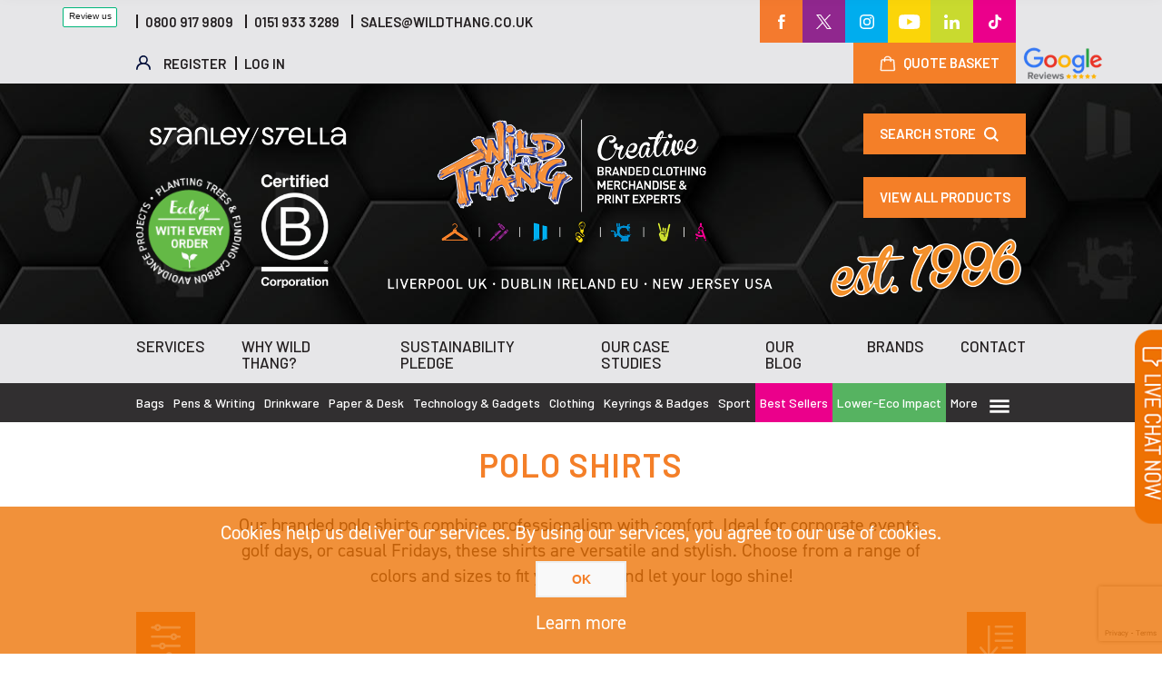

--- FILE ---
content_type: text/html; charset=utf-8
request_url: https://www.wildthang.co.uk/polo-shirts
body_size: 54634
content:



<!DOCTYPE html>
<html lang="en" dir="ltr" class="html-category-page">
<head>
    <title>Wild Thang: Stylish Branded Polo Shirts - Wild Thang</title>
    <meta http-equiv="Content-type" content="text/html;charset=UTF-8" />
    <meta name="description" content="Explore Wild Thang&#x27;s branded polo shirts for a polished look. Perfect for corporate events, all featuring your logo in style!" />
    <meta name="keywords" content="" />
    <meta name="generator" content="nopCommerce" />
    <meta name="viewport" content="width=device-width, initial-scale=1.0, minimum-scale=1.0, maximum-scale=2.0" />
    <link href='https://fonts.googleapis.com/css?family=Open+Sans:400,300,700&display=swap' rel='stylesheet' type='text/css' />

    <link rel="preconnect" href="https://fonts.googleapis.com" />
    <link rel="preconnect" href="https://fonts.gstatic.com" crossorigin />
    
    
    
    

    
    
    
    
    
    
    	
    
    
    

    


    

    <link rel="stylesheet" type="text/css" href="/css/wd9drv6t3pmani7too6ugg.styles.css?v=UfZhk6QCLaE07ZQgJM_O6F0vj00" /><link rel="stylesheet" type="text/css" href="//cdn-images.mailchimp.com/embedcode/classic-061523.css" />
<link rel="stylesheet" type="text/css" href="https://fonts.googleapis.com/css2?family=Barlow:ital,wght@0,100;0,200;0,300;0,400;0,500;0,600;0,700;0,800;0,900;1,100;1,200;1,300;1,400;1,500;1,600;1,700;1,800;1,900&display=swap" />

    <!-- Global site tag (gtag.js) - Google Analytics -->
                <script async src='https://www.googletagmanager.com/gtag/js?id=UA-2713212-50'></script>
                <script>
                  window.dataLayer = window.dataLayer || [];
                  function gtag(){dataLayer.push(arguments);}
                  gtag('js', new Date());

                  gtag('config', 'UA-2713212-50');
                  
                </script>

    
    
    
    <link rel="shortcut icon" href="/icons/icons_0/favicon.ico">
    
    
    <!--Powered by nopCommerce - https://www.nopCommerce.com-->
    
	
	
	<!-- TrustBox script -->
	
	<!-- End TrustBox script -->
	
</head>
<body class="category-page-body">
    <input name="__RequestVerificationToken" type="hidden" value="CfDJ8N5gURoe2NxBtCZfU_QIsT4oFvCjt3OB51P2VgZf7j_nnnvfhwvyziVnxtKpKRUemDriqJ_P6VNizrzbSIUksHYYH9AMLVeTpM6s7M3FZGAtlzCR66Ebj1qFnx1nELKLLUpj3rxkDJGUPeK8cpb58Bw" />
    




<div class="ajax-loading-block-window" style="display: none">
</div>
<div id="dialog-notifications-success" role="status" aria-live="polite" aria-atomic="true" title="Notification" style="display:none;">
</div>
<div id="dialog-notifications-error" role="alert" aria-live="assertive" aria-atomic="true" title="Error" style="display:none;">
</div>
<div id="dialog-notifications-warning" role="alert" aria-live="assertive" aria-atomic="true" title="Warning" style="display:none;">
</div>
<div id="bar-notification" class="bar-notification-container" role="status" aria-live="polite" aria-atomic="true" data-close="Close">
</div>


<div class="master-wrapper-page  items-per-row-four">
    




<div class="header header-2">
    
    <div class="header-upper">
        <div class="header-top-wrapper">
            <div class="header-contacts">
                <ul>
					<li class="trustpilot-reviews">
						<!-- TrustBox widget - Review Collector -->
						<div class="trustpilot-widget" data-locale="en-GB" data-template-id="56278e9abfbbba0bdcd568bc" data-businessunit-id="5bbc74a7d0ab020001ddbc86" data-style-height="52px" data-style-width="100%">
						<a href="https://uk.trustpilot.com/review/www.wildthang.co.uk" target="_blank" rel="noopener">Trustpilot</a>
						</div>
						<!-- End TrustBox widget -->
					</li>
                    <li><a class="whatsapp" href="https://wa.me/08009179809" target="_blank">0800 917 9809</a></li>
                    <li><a href="tel:01519333289">0151 933 3289</a></li>
                    <li><a href="mailto:sales@wildthang.co.uk">sales@wildthang.co.uk</a></li>
                </ul>
            </div>
            <div class="header-social">
                


<ul class="social-buttons">
        <li><a target="_blank" class="facebook" href="https://www.facebook.com/wildthangone" rel="noopener noreferrer" aria-label="Facebook">Facebook</a></li>
        <li><a target="_blank" class="twitter" href="https://twitter.com/@wildthangone" rel="noopener noreferrer" aria-label="Twitter">Twitter</a></li>
        <li><a target="_blank" class="instagram" href="https://www.instagram.com/wildthangltd" rel="noopener noreferrer" aria-label="Instagram">Instagram</a></li>
        <li><a target="_blank" class="youtube" href="https://www.youtube.com/channel/UCe3IOtmOjZx98lUzx5y4UKA" rel="noopener noreferrer" aria-label="YouTube">YouTube</a></li>
    <li><a target="_blank" class="linkedin" href="https://www.linkedin.com/company/wild-thang-merchandise-experts/" rel="noopener noreferrer" aria-label="Linked In">Linked In</a></li>
    <li><a target="_blank" class="tiktok" href="https://www.tiktok.com/@wildthangltd" rel="noopener noreferrer" aria-label="Tiktok">Tiktok</a></li>
</ul>
            </div>
            
<div class="header-links">
    <ul class="account">
        
                <li><a href="/register?returnUrl=%2Fpolo-shirts" class="ico-register">Register</a></li>
            <li><a href="/login?returnUrl=%2Fpolo-shirts" class="ico-login">Log in</a></li>
        
    </ul>
        
</div>

            <div class="header-actions">
                <ul>
                    <li>
                        <a class="button primary-button with-icon quotebasket-button" href="/quotebasket">quote basket</a>
                    </li>
					<li class="google-reviews"><a href="https://www.google.com/search?sca_esv=6826f8eff1c5af49&rlz=1C1ONGR_en-GBGB1092GB1092&sxsrf=AHTn8zq9N0fXm1MsngaUuvOm0r-_3rd7MQ:1747823520237&si=[base64]&q=Wild+Thang+Creative+Branded+Clothing,+Merchandise+%26+Print+Reviews&sa=X&ved=2ahUKEwih9baArrSNAxU-Q0EAHZBNBXwQ0bkNegQIPxAE&biw=2133&bih=1012&dpr=0.9" target="_blank"><img src="/Themes/Brooklyn/Content/img/google-reviews-logo.png" alt="Google Reviews" /></a></li>
                </ul>
            </div>
        </div>
    </div>
    <div class="header-middle">
        <div class="header-options-wrapper">
            <div class="header-review-logos">
                <ul>
                    <li><a href="/stanleystella"><img src="/Themes/Brooklyn/Content/img/StanStella-logo.png" alt="Stanley Stella" /></a></li>
					<li><a href="https://ecologi.com/wildthangltd" target="_blank"><img src="/Themes/Brooklyn/Content/img/ecologi-icon.png" alt="Ecologi" /></a></li>
					<li><a href="/wild-thang-is-now-a-certified-b-corporation"><img src="/Themes/Brooklyn/Content/img/nobrainer-bcorp-logo-white.png" alt="Nobrainer" style="max-width: 75px;" /></a></li>
                </ul>
            </div>



<div class="header-logo">
    <a href="/" class="logo">


<img alt="Wild Thang, Creative Branded Clothing Merchandise and Print Experts" title="Wild Thang, Creative Branded Clothing Merchandise and Print Experts" src="https://www.wildthang.co.uk/images/thumbs/0001322_logo.png" />
    </a>
    <!--<div class="logo-tile">
        <ul>
            <li>Liverpool UK</li>
            <li>Dublin Ireland EU</li>
            <li> New Jersey USA</li>
        </ul>
    </div>-->
</div>            <div class="header-buttons">
                <ul>
                    <li>
                        <button class="button primary-button with-icon search-button">Search Store</button>
                    </li>
                    <li>
                        <a class="button primary-button viewall-button" href="/allproducts">View all products</a>
                    </li>
                </ul>
				<div class="est-logo"><img src="/Themes/Brooklyn/Content/img/est1996.png" alt="Est1996" /></div>
            </div>                      
        </div>
    </div>
    
        <div class="header-search trendingSearches">
            <div class="header-search-panel">
                <div class="search-form">
                    <span class="close-button searchclose">&nbsp;</span>
                    <h1>Product search</h1>
                    <div class="form-row">
                         <form method="get" id="small-search-box-form" action="/search">
			<input type="text" class="form-input dib search-box-text" id="txtquicksearch" autocomplete="on" name="q" placeholder="Enter Search Keyword(s)" aria-label="Enter Search Keyword(s) " />
			<button type="submit" class="dib topsearch-button icon-search search-box-button" onclick="return keywordsearch('txtquicksearch')" ></button>
		
            
</form>
                    </div>
                </div>
                <div class="default-search">
                    <div class="category-products-list">
                       <div class="tab-list">
                            <ul class="tabs">
                                <li><span id="categoriestab" class="">Popular Categories</span></li>
                                <li><span id="productstab" class="inactive">Popular Products</span></li>
                            </ul>
                        </div>
                        <div class="tab-content">
                            <div id="categoriestabContent" class="serach-product-list tab-content-box popularCategories" style="">
                                
<div class="item-grid">
            <div class="item-box">
                <div class="category-item">
                    <a href="/clothing" title="Clothing">
                        <div class="picture">
                            <img alt="https://www.wildthang.co.uk/images/thumbs/0001129_clothing.webp" src="https://www.wildthang.co.uk/images/thumbs/0001129_clothing.webp" title="Clothing" />
                        </div>
                        <h2 class="title"><span>Clothing</span></h2>
                    </a>
                </div>
            </div>
            <div class="item-box">
                <div class="category-item">
                    <a href="/bags" title="Bags">
                        <div class="picture">
                            <img alt="https://www.wildthang.co.uk/images/thumbs/0001131_bags.png" src="https://www.wildthang.co.uk/images/thumbs/0001131_bags.png" title="Bags" />
                        </div>
                        <h2 class="title"><span>Bags</span></h2>
                    </a>
                </div>
            </div>
            <div class="item-box">
                <div class="category-item">
                    <a href="/pens-writing" title="Pens &amp; Writing">
                        <div class="picture">
                            <img alt="https://www.wildthang.co.uk/images/thumbs/0001132_pens-writing.png" src="https://www.wildthang.co.uk/images/thumbs/0001132_pens-writing.png" title="Pens &amp; Writing" />
                        </div>
                        <h2 class="title"><span>Pens &amp; Writing</span></h2>
                    </a>
                </div>
            </div>
            <div class="item-box">
                <div class="category-item">
                    <a href="/eco-friendly" title="Lower-Eco Impact">
                        <div class="picture">
                            <img alt="https://www.wildthang.co.uk/images/thumbs/0001133_lower-eco-impact.webp" src="https://www.wildthang.co.uk/images/thumbs/0001133_lower-eco-impact.webp" title="Lower-Eco Impact" />
                        </div>
                        <h2 class="title"><span>Lower-Eco Impact</span></h2>
                    </a>
                </div>
            </div>
            <div class="item-box">
                <div class="category-item">
                    <a href="/gifts-sets" title="Box &amp; Gift Sets">
                        <div class="picture">
                            <img alt="https://www.wildthang.co.uk/images/thumbs/0001130_box-gift-sets.png" src="https://www.wildthang.co.uk/images/thumbs/0001130_box-gift-sets.png" title="Box &amp; Gift Sets" />
                        </div>
                        <h2 class="title"><span>Box &amp; Gift Sets</span></h2>
                    </a>
                </div>
            </div>
            <div class="item-box">
                <div class="category-item">
                    <a href="/drinkware" title="Drinkware">
                        <div class="picture">
                            <img alt="https://www.wildthang.co.uk/images/thumbs/0000873_drinkware.jpeg" src="https://www.wildthang.co.uk/images/thumbs/0000873_drinkware.jpeg" title="Drinkware" />
                        </div>
                        <h2 class="title"><span>Drinkware</span></h2>
                    </a>
                </div>
            </div>
</div>

                            </div>                        
                            <div id="productstabContent" class="serach-product-list tab-content-box popularProducts">
                                
<ul>
                                    <li>
                                        <a href="/drinkware/sports-bottle/ashford-shine-500ml-bottle-mg0335" class="product-details">
                                            <div class="image-block">
                                                <img src="https://laltex-extranet.co.uk/images/MG0335 GROUP.jpg" alt="Show details for Ashford Shine 500ml Bottle" />
                                            </div>
                                            <div class="info-block">
                                                <h5>Ashford Shine 500ml Bottle</h5>
                                                <p><span class="price">&#xA3;5.92</span></p>
                                            </div>
                                        </a>
                                    </li>
                                    <li>
                                        <a href="/bags/paper/budget-coloured-shopper-qb0560" class="product-details">
                                            <div class="image-block">
                                                <img src="https://laltex-extranet.co.uk/images/QB0560AM.jpg" alt="Show details for Budget Coloured Shopper" />
                                            </div>
                                            <div class="info-block">
                                                <h5>Budget Coloured Shopper</h5>
                                                <p><span class="price">&#xA3;1.14</span></p>
                                            </div>
                                        </a>
                                    </li>
                                    <li>
                                        <a href="/executive-gifts/premium-clothing/just-cool-t-polyester-tshirt-tf0002" class="product-details">
                                            <div class="image-block">
                                                <img src="https://laltex-extranet.co.uk/images/TF0002.jpg" alt="Show details for Just Cool T Polyester T-Shirt" />
                                            </div>
                                            <div class="info-block">
                                                <h5>Just Cool T Polyester T-Shirt</h5>
                                                <p><span class="price">&#xA3;5.24</span></p>
                                            </div>
                                        </a>
                                    </li>
</ul>
				
                            </div>    
                        </div>                        
                    </div>
                </div>
                <div class="searchloader" style="display: none;">
                    <img src="/Themes/Brooklyn/Content/img/ajax-loader.gif" />
                </div>
                <div class="custom-search" style="display: none;">
                    <div class="category-products-list">
                        <div class="serach-product-list popularProducts">
                            <h3 id="auto-search-results">No results...</h3>
                            <div class="searchresult-box">
                                <ul class="search-result-productList">

                                </ul>
                            </div>                            
                        </div>
                    </div>
                    <div class="viewallsearchproducts">
                        <a href="/" id="searchviewall" class="button primary-button">View all</a>
                    </div>
                </div>
                <div class="trendingsearches-nodata" style="display: none;">
                    <h3>No results...</h3>
                </div>
            </div>
        </div>
    
    <div class="header-lower">
        <div class="mainmenu">
            <div class="header-actions-wrapper">
                <div id="headerMenuParent">
                    <div class="header-menu">
                        <div class="close-menu">
                            <span>Close</span>
                        </div>











    <ul class="mega-menu"
        data-isRtlEnabled="false"
        data-enableClickForDropDown="true">

<li class="  has-sublist">

    <a href="#" class="with-subcategories" title="SERVICES" ><span> SERVICES</span></a>

        <div class="plus-button"></div>
        <div class="sublist-wrap">
            <div class="sublist-wrapper">
                <div class="submenu-lists">
                    <ul class="sublist">
                        <li class="back-button">
                            <span>Back</span>
                        </li>
                            <div class="more-menu-columns">
                                <div class="more-menu-column">

<li class="  ">

    <a href="/branded-clothing" class="" title="Branded Clothing" ><span> Branded Clothing</span></a>

</li>
<li class="  ">

    <a href="/corporate-and-promotional-merchandise" class="" title="Corporate and promotional merchandise" ><span> Corporate and promotional merchandise</span></a>

</li>
<li class="  ">

    <a href="/large-format-and-small-format" class="" title="Large format and small format" ><span> Large format and small format</span></a>

</li>
<li class="  ">

    <a href="/creative-by-design-and-creative-by-nature" class="" title="Creative by Design and Creative by Nature" ><span> Creative by Design and Creative by Nature</span></a>

</li>
<li class="  ">

    <a href="/branding-methods" class="" title="Branding Methods" ><span> Branding Methods</span></a>

</li>
<li class="  ">

    <a href="/large-event-and-mass-participation-merchandise" class="" title="Large event and mass participation merchandise" ><span> Large event and mass participation merchandise</span></a>

</li>
<li class="  ">

    <a href="/bespoke-products-and-services" class="" title="Bespoke Products and Services" ><span> Bespoke Products and Services</span></a>

</li>                                </div>
                                <div class="more-menu-column">
                                </div>
                            </div>
                    </ul>
                </div>
            </div>
        </div>
</li>
<li class="  has-sublist">

    <a href="#" class="with-subcategories" title="WHY WILD THANG?" ><span> WHY WILD THANG?</span></a>

        <div class="plus-button"></div>
        <div class="sublist-wrap">
            <div class="sublist-wrapper">
                <div class="submenu-lists">
                    <ul class="sublist">
                        <li class="back-button">
                            <span>Back</span>
                        </li>
                            <div class="more-menu-columns">
                                <div class="more-menu-column">

<li class="  ">

    <a href="/about-us" class="" title="About us" ><span> About us</span></a>

</li>
<li class="  ">

    <a href="/12-reasons-to-use-wild-thang" class="" title="12 REASONS WHY WE WILL DELIVER ONE WORLD CLASS SOLUTION" ><span> 12 REASONS WHY WE WILL DELIVER ONE WORLD CLASS SOLUTION</span></a>

</li>
<li class="  ">

    <a href="/one-solution" class="" title="One Solution" ><span> One Solution</span></a>

</li>
<li class="  ">

    <a href="/industry-accreditations" class="" title="Industry Accreditations" ><span> Industry Accreditations</span></a>

</li>
<li class="  ">

    <a href="/blog/category/innovative-products-to-love" class="" title="Innovative Products" ><span> Innovative Products</span></a>

</li>
<li class="  ">

    <a href="/testimonials" class="" title="Testimonials" ><span> Testimonials</span></a>

</li>
<li class="  ">

    <a href="/the-team" class="" title="The team" ><span> The team</span></a>

</li>
<li class="  ">

    <a href="/corporate-social-responsibility" class="" title="Corporate social responsibility &amp; ESG" ><span> Corporate social responsibility &amp; ESG</span></a>

</li>
<li class="  ">

    <a href="/careers" class="" title="Careers" ><span> Careers</span></a>

</li>                                </div>
                                <div class="more-menu-column">
                                </div>
                            </div>
                    </ul>
                </div>
            </div>
        </div>
</li>
<li class="  ">

    <a href="/sustainability-pledge" class="" title="Sustainability Pledge" ><span> Sustainability Pledge</span></a>

</li>
<li class="  ">

    <a href="/casestudies" class="" title="Our CASE STUDIES" ><span> Our CASE STUDIES</span></a>

</li>
<li class="  ">

    <a href="/blog" class="" title="Our Blog" ><span> Our Blog</span></a>

</li>
<li class="  ">

    <a href="/brands" class="" title="Brands" ><span> Brands</span></a>

</li>
<li class="  ">

    <a href="/contactus" class="" title="Contact" ><span> Contact</span></a>

</li>
        
    </ul>
    <div class="menu-title"><span>Menu</span></div>
    <ul class="mega-menu-responsive">

<li class="  has-sublist">

    <a href="#" class="with-subcategories" title="SERVICES" ><span> SERVICES</span></a>

        <div class="plus-button"></div>
        <div class="sublist-wrap">
            <div class="sublist-wrapper">
                <div class="submenu-lists">
                    <ul class="sublist">
                        <li class="back-button">
                            <span>Back</span>
                        </li>
                            <div class="more-menu-columns">
                                <div class="more-menu-column">

<li class="  ">

    <a href="/branded-clothing" class="" title="Branded Clothing" ><span> Branded Clothing</span></a>

</li>
<li class="  ">

    <a href="/corporate-and-promotional-merchandise" class="" title="Corporate and promotional merchandise" ><span> Corporate and promotional merchandise</span></a>

</li>
<li class="  ">

    <a href="/large-format-and-small-format" class="" title="Large format and small format" ><span> Large format and small format</span></a>

</li>
<li class="  ">

    <a href="/creative-by-design-and-creative-by-nature" class="" title="Creative by Design and Creative by Nature" ><span> Creative by Design and Creative by Nature</span></a>

</li>
<li class="  ">

    <a href="/branding-methods" class="" title="Branding Methods" ><span> Branding Methods</span></a>

</li>
<li class="  ">

    <a href="/large-event-and-mass-participation-merchandise" class="" title="Large event and mass participation merchandise" ><span> Large event and mass participation merchandise</span></a>

</li>
<li class="  ">

    <a href="/bespoke-products-and-services" class="" title="Bespoke Products and Services" ><span> Bespoke Products and Services</span></a>

</li>                                </div>
                                <div class="more-menu-column">
                                </div>
                            </div>
                    </ul>
                </div>
            </div>
        </div>
</li>
<li class="  has-sublist">

    <a href="#" class="with-subcategories" title="WHY WILD THANG?" ><span> WHY WILD THANG?</span></a>

        <div class="plus-button"></div>
        <div class="sublist-wrap">
            <div class="sublist-wrapper">
                <div class="submenu-lists">
                    <ul class="sublist">
                        <li class="back-button">
                            <span>Back</span>
                        </li>
                            <div class="more-menu-columns">
                                <div class="more-menu-column">

<li class="  ">

    <a href="/about-us" class="" title="About us" ><span> About us</span></a>

</li>
<li class="  ">

    <a href="/12-reasons-to-use-wild-thang" class="" title="12 REASONS WHY WE WILL DELIVER ONE WORLD CLASS SOLUTION" ><span> 12 REASONS WHY WE WILL DELIVER ONE WORLD CLASS SOLUTION</span></a>

</li>
<li class="  ">

    <a href="/one-solution" class="" title="One Solution" ><span> One Solution</span></a>

</li>
<li class="  ">

    <a href="/industry-accreditations" class="" title="Industry Accreditations" ><span> Industry Accreditations</span></a>

</li>
<li class="  ">

    <a href="/blog/category/innovative-products-to-love" class="" title="Innovative Products" ><span> Innovative Products</span></a>

</li>
<li class="  ">

    <a href="/testimonials" class="" title="Testimonials" ><span> Testimonials</span></a>

</li>
<li class="  ">

    <a href="/the-team" class="" title="The team" ><span> The team</span></a>

</li>
<li class="  ">

    <a href="/corporate-social-responsibility" class="" title="Corporate social responsibility &amp; ESG" ><span> Corporate social responsibility &amp; ESG</span></a>

</li>
<li class="  ">

    <a href="/careers" class="" title="Careers" ><span> Careers</span></a>

</li>                                </div>
                                <div class="more-menu-column">
                                </div>
                            </div>
                    </ul>
                </div>
            </div>
        </div>
</li>
<li class="  ">

    <a href="/sustainability-pledge" class="" title="Sustainability Pledge" ><span> Sustainability Pledge</span></a>

</li>
<li class="  ">

    <a href="/casestudies" class="" title="Our CASE STUDIES" ><span> Our CASE STUDIES</span></a>

</li>
<li class="  ">

    <a href="/blog" class="" title="Our Blog" ><span> Our Blog</span></a>

</li>
<li class="  ">

    <a href="/brands" class="" title="Brands" ><span> Brands</span></a>

</li>
<li class="  ">

    <a href="/contactus" class="" title="Contact" ><span> Contact</span></a>

</li>
        
    </ul>
                    </div>
                </div> 
            </div>
        </div>
       
        <div class="category-menu">
            <div class="header-actions-wrapper">
                <div id="headerMenuParent">
                    <div class="header-menu pictures-per-row-four">
                        <div class="close-menu">
                            <span>Close</span>
                        </div>











    <ul class="mega-menu"
        data-isRtlEnabled="false"
        data-enableClickForDropDown="false">


<li class="has-sublist">

        <a class="with-subcategories" href="/bags"><span>Bags</span></a>

        <div class="plus-button"></div>
        <div class="sublist-wrap">
            <div class="sublist-wrapper">
                <div class="submenu-lists 2">
                    <ul class="sublist">
                        <li class="back-button">
                            <span>Back</span>
                        </li>
                        
        <li>
            <a class="lastLevelCategory" href="/shopper" title="Shopper"><span>Shopper</span></a>
        </li>
        <li>
            <a class="lastLevelCategory" href="/carrier" title="Carrier"><span>Carrier</span></a>
        </li>
        <li>
            <a class="lastLevelCategory" href="/paper" title="Paper"><span>Paper</span></a>
        </li>
        <li>
            <a class="lastLevelCategory" href="/drawstring" title="Drawstring"><span>Drawstring</span></a>
        </li>
        <li>
            <a class="lastLevelCategory" href="/executive" title="Executive"><span>Executive</span></a>
        </li>
        <li>
            <a class="lastLevelCategory" href="/backpacks" title="Backpacks"><span>Backpacks</span></a>
        </li>
        <li>
            <a class="lastLevelCategory" href="/sport-2" title="Sport"><span>Sport</span></a>
        </li>
        <li>
            <a class="lastLevelCategory" href="/laptop" title="Laptop"><span>Laptop</span></a>
        </li>
        <li>
            <a class="lastLevelCategory" href="/cooler" title="Cooler"><span>Cooler</span></a>
        </li>
        <li>
            <a class="lastLevelCategory" href="/travel" title="Travel"><span>Travel</span></a>
        </li>

 
                    </ul>
                    <ul class="sublist">
                        
        <li>
            <a class="lastLevelCategory" href="/wallets" title="Wallets"><span>Wallets</span></a>
        </li>
        <li>
            <a class="lastLevelCategory" href="/folder" title="Folder"><span>Folder</span></a>
        </li>
        <li>
            <a class="lastLevelCategory" href="/gift" title="Gift"><span>Gift</span></a>
        </li>

                    </ul>
                </div>
                  <div class="submenu-relates">
        <ul class="relates-list">
                <li>
                    <h3>Best Seller</h3>
                        <div class="relates-item">
                            <div class="item-picture">
                                    <img src="https://images.pfconcept.com/ProductImages_All/JPG/500x500/12069501.jpg" alt=Show details for Madras 140 g/m2 GRS recycled cotton tote bag 7L />
                            </div>
                            <div class="item-info">
                                <h3 class="item-title">Madras 140 g/m2 GRS recycled cotton tote bag 7L</h3>
                                <div class="price"><span>Prices from:</span> &#xA3;1.32</div>
                                <div class="buttons">
                                        <button type="button" class="button add-to-basket-button" onclick="AjaxCart.addproducttocart_catalog('/addproducttocart/catalog/198042/3/1');return false;"><span>+</span> Basket</button>
                                    <a href="/bags/shopper/madras-140-gm2-grs-recycled-cotton-tote-bag-7l-120695" class="button info-link-button">Info</a>
                                </div>
                            </div>
                        </div>
                </li>

                <li>
                    <h3>Eco</h3>
                        <div class="relates-item">
                            <div class="item-picture">
                                <img src="https://images.pfconcept.com/ProductImages_All/JPG/500x500/12067106.jpg" alt=Show details for Pheebs 150 g/m&#xB2; GRS recycled cotton gift bag medium 1.5L />
                            </div>
                            <div class="item-info">
                                <h3 class="item-title">Pheebs 150 g/m&#xB2; GRS recycled cotton gift bag medium 1.5L</h3>
                                <div class="price"><span>Prices from:</span> &#xA3;1.00</div>
                                <div class="buttons">
                                    <button type="button" class="button add-to-basket-button" onclick="AjaxCart.addproducttocart_catalog('/addproducttocart/catalog/197996/3/1');return false;"><span>+</span> Basket</button>
                                    <a href="/bags/drawstring/pheebs-150-gm-grs-recycled-cotton-gift-bag-medium-15l-120671" class="button info-link-button">Info</a>
                                </div>
                            </div>
                        </div>
                </li>

        </ul>
    </div>

            </div>
        </div>

</li>

<li class="has-sublist">

        <a class="with-subcategories" href="/pens-writing"><span>Pens &amp; Writing</span></a>

        <div class="plus-button"></div>
        <div class="sublist-wrap">
            <div class="sublist-wrapper">
                <div class="submenu-lists 3">
                    <ul class="sublist">
                        <li class="back-button">
                            <span>Back</span>
                        </li>
                        
        <li>
            <a class="lastLevelCategory" href="/plastic-pens" title="Plastic pens"><span>Plastic pens</span></a>
        </li>
        <li>
            <a class="lastLevelCategory" href="/metal-pens" title="Metal pens"><span>Metal pens</span></a>
        </li>
        <li>
            <a class="lastLevelCategory" href="/premium-pens" title="Premium pens"><span>Premium pens</span></a>
        </li>
        <li>
            <a class="lastLevelCategory" href="/bamboo-pens" title="Bamboo pens"><span>Bamboo pens</span></a>
        </li>
        <li>
            <a class="lastLevelCategory" href="/eco-pens" title="Eco pens"><span>Eco pens</span></a>
        </li>
        <li>
            <a class="lastLevelCategory" href="/pens-sets" title="Pens sets"><span>Pens sets</span></a>
        </li>
        <li>
            <a class="lastLevelCategory" href="/pencils" title="Pencils"><span>Pencils</span></a>
        </li>
        <li>
            <a class="lastLevelCategory" href="/highlighters" title="Highlighters"><span>Highlighters</span></a>
        </li>
        <li>
            <a class="lastLevelCategory" href="/erasers" title="Erasers"><span>Erasers</span></a>
        </li>
        <li>
            <a class="lastLevelCategory" href="/crayons" title="Crayons"><span>Crayons</span></a>
        </li>

 
                    </ul>
                    <ul class="sublist">
                        
        <li>
            <a class="lastLevelCategory" href="/stylus-pens" title="Stylus pens"><span>Stylus pens</span></a>
        </li>

                    </ul>
                </div>
                  <div class="submenu-relates">
        <ul class="relates-list">
                <li>
                    <h3>Best Seller</h3>
                        <div class="relates-item">
                            <div class="item-picture">
                                    <img src="https://static.xdconnects.com/ProductImages/Large/P774.161__S_0__732a803ade04413ba949e7a4f6c1292d.jpg" alt=Show details for Impact AWARE&#x2122; RPET A4 portfolio with zipper />
                            </div>
                            <div class="item-info">
                                <h3 class="item-title">Impact AWARE&#x2122; RPET A4 portfolio with zipper</h3>
                                <div class="price"><span>Prices from:</span> &#xA3;16.11</div>
                                <div class="buttons">
                                        <button type="button" class="button add-to-basket-button" onclick="AjaxCart.addproducttocart_catalog('/addproducttocart/catalog/253173/3/1');return false;"><span>+</span> Basket</button>
                                    <a href="/pens-writing/impact-aware-rpet-a4-portfolio-with-zipper-p77416" class="button info-link-button">Info</a>
                                </div>
                            </div>
                        </div>
                </li>

                <li>
                    <h3>Eco</h3>
                        <div class="relates-item">
                            <div class="item-picture">
                                <img src="https://laltex-extranet.co.uk/images/TPC000503.jpg" alt=Show details for Wheat Twist 2-in-1 Highlighter />
                            </div>
                            <div class="item-info">
                                <h3 class="item-title">Wheat Twist 2-in-1 Highlighter</h3>
                                <div class="price"><span>Prices from:</span> &#xA3;0.50</div>
                                <div class="buttons">
                                    <button type="button" class="button add-to-basket-button" onclick="AjaxCart.addproducttocart_catalog('/addproducttocart/catalog/433354/3/1');return false;"><span>+</span> Basket</button>
                                    <a href="/pens-writing/highlighters/wheat-twist-2in1-highlighter-tpc000503" class="button info-link-button">Info</a>
                                </div>
                            </div>
                        </div>
                </li>

        </ul>
    </div>

            </div>
        </div>

</li>

<li class="has-sublist">

        <a class="with-subcategories" href="/drinkware"><span>Drinkware</span></a>

        <div class="plus-button"></div>
        <div class="sublist-wrap">
            <div class="sublist-wrapper">
                <div class="submenu-lists 5">
                    <ul class="sublist">
                        <li class="back-button">
                            <span>Back</span>
                        </li>
                        
        <li>
            <a class="lastLevelCategory" href="/sports-bottle" title="Sports Bottle"><span>Sports Bottle</span></a>
        </li>
        <li>
            <a class="lastLevelCategory" href="/water-bottle" title="Water Bottle"><span>Water Bottle</span></a>
        </li>
        <li>
            <a class="lastLevelCategory" href="/mugs-ceramic" title="Mugs Ceramic"><span>Mugs Ceramic</span></a>
        </li>
        <li>
            <a class="lastLevelCategory" href="/mugs-plastic" title="Mugs Plastic"><span>Mugs Plastic</span></a>
        </li>
        <li>
            <a class="lastLevelCategory" href="/mugs-metal" title="Metal Bottle"><span>Metal Bottle</span></a>
        </li>
        <li>
            <a class="lastLevelCategory" href="/infuser-bottles" title="Infuser Bottles"><span>Infuser Bottles</span></a>
        </li>
        <li>
            <a class="lastLevelCategory" href="/plastic-and-paper-cups" title="Plastic And Paper Cups"><span>Plastic And Paper Cups</span></a>
        </li>
        <li>
            <a class="lastLevelCategory" href="/festival-stadium-cups" title="Festival &amp; Stadium Cups"><span>Festival &amp; Stadium Cups</span></a>
        </li>
        <li>
            <a class="lastLevelCategory" href="/glassware" title="Glassware"><span>Glassware</span></a>
        </li>
        <li>
            <a class="lastLevelCategory" href="/coasters-2" title="Coasters"><span>Coasters</span></a>
        </li>

 
                    </ul>
                    <ul class="sublist">
                        
        <li>
            <a class="lastLevelCategory" href="/thermal-cups-flasks" title="Thermal Cups &amp; Flasks"><span>Thermal Cups &amp; Flasks</span></a>
        </li>
        <li>
            <a class="lastLevelCategory" href="/travel-mugs" title="Travel Mugs"><span>Travel Mugs</span></a>
        </li>
        <li>
            <a class="lastLevelCategory" href="/straws" title="Straws"><span>Straws</span></a>
        </li>
        <li>
            <a class="lastLevelCategory" href="/bottle-opener" title="Bottle Opener"><span>Bottle Opener</span></a>
        </li>

                    </ul>
                </div>
                  <div class="submenu-relates">
        <ul class="relates-list">
                <li>
                    <h3>Best Seller</h3>
                        <div class="relates-item">
                            <div class="item-picture">
                                    <img src="https://static.xdconnects.com/ProductImages/Large/P434.031__S_0__363a8c6f445344a5bec228d960693e09.jpg" alt=Show details for Vintage ceramic mug 280ml />
                            </div>
                            <div class="item-info">
                                <h3 class="item-title">Vintage ceramic mug 280ml</h3>
                                <div class="price"><span>Prices from:</span> &#xA3;2.79</div>
                                <div class="buttons">
                                        <button type="button" class="button add-to-basket-button" onclick="AjaxCart.addproducttocart_catalog('/addproducttocart/catalog/251958/3/1');return false;"><span>+</span> Basket</button>
                                    <a href="/drinkware/mugs-ceramic/vintage-ceramic-mug-280ml-p43403" class="button info-link-button">Info</a>
                                </div>
                            </div>
                        </div>
                </li>

                <li>
                    <h3>Eco</h3>
                        <div class="relates-item">
                            <div class="item-picture">
                                <img src="https://static.xdconnects.com/ProductImages/Large/P433.467__S_0__c83bf4f1b31746a3bf54e48d222bce9a.jpg" alt=Show details for Tritan&#x2122; Renew bottle 0,5L Made In EU />
                            </div>
                            <div class="item-info">
                                <h3 class="item-title">Tritan&#x2122; Renew bottle 0,5L Made In EU</h3>
                                <div class="price"><span>Prices from:</span> &#xA3;2.43</div>
                                <div class="buttons">
                                    <button type="button" class="button add-to-basket-button" onclick="AjaxCart.addproducttocart_catalog('/addproducttocart/catalog/251944/3/1');return false;"><span>+</span> Basket</button>
                                    <a href="/drinkware/water-bottle/tritan-renew-bottle-05l-made-in-eu-p43346" class="button info-link-button">Info</a>
                                </div>
                            </div>
                        </div>
                </li>

        </ul>
    </div>

            </div>
        </div>

</li>

<li class="has-sublist">

        <a class="with-subcategories" href="/paper-desk"><span>Paper &amp; Desk</span></a>

        <div class="plus-button"></div>
        <div class="sublist-wrap">
            <div class="sublist-wrapper">
                <div class="submenu-lists 10">
                    <ul class="sublist">
                        <li class="back-button">
                            <span>Back</span>
                        </li>
                        
        <li>
            <a class="lastLevelCategory" href="/notebooks" title="Notebooks"><span>Notebooks</span></a>
        </li>
        <li>
            <a class="lastLevelCategory" href="/notepads" title="Notepads"><span>Notepads</span></a>
        </li>
        <li>
            <a class="lastLevelCategory" href="/coasters" title="Coasters"><span>Coasters</span></a>
        </li>
        <li>
            <a class="lastLevelCategory" href="/sticky-notes" title="Sticky notes"><span>Sticky notes</span></a>
        </li>
        <li>
            <a class="lastLevelCategory" href="/mouse-mats" title="Mouse mats"><span>Mouse mats</span></a>
        </li>
        <li>
            <a class="lastLevelCategory" href="/rulers" title="Rulers"><span>Rulers</span></a>
        </li>
        <li>
            <a class="lastLevelCategory" href="/diaries" title="Diaries"><span>Diaries</span></a>
        </li>
        <li>
            <a class="lastLevelCategory" href="/calendars" title="Calendars"><span>Calendars</span></a>
        </li>
        <li>
            <a class="lastLevelCategory" href="/folders" title="Folders"><span>Folders</span></a>
        </li>
        <li>
            <a class="lastLevelCategory" href="/paperweight" title="Paperweight"><span>Paperweight</span></a>
        </li>

 
                    </ul>
                    <ul class="sublist">
                        

                    </ul>
                </div>
                  <div class="submenu-relates">
        <ul class="relates-list">
                <li>
                    <h3>Best Seller</h3>
                        <div class="relates-item">
                            <div class="item-picture">
                                    <img src="https://static.xdconnects.com/ProductImages/Large/P774.335__S_0__1065a22bff4b41bc87647c1a4c1d96c1.jpg" alt=Show details for A5 cork &amp; kraft notebook />
                            </div>
                            <div class="item-info">
                                <h3 class="item-title">A5 cork &amp; kraft notebook</h3>
                                <div class="price"><span>Prices from:</span> &#xA3;3.22</div>
                                <div class="buttons">
                                        <button type="button" class="button add-to-basket-button" onclick="AjaxCart.addproducttocart_catalog('/addproducttocart/catalog/253165/3/1');return false;"><span>+</span> Basket</button>
                                    <a href="/paper-desk/notebooks/a5-cork-kraft-notebook-p77433" class="button info-link-button">Info</a>
                                </div>
                            </div>
                        </div>
                </li>

                <li>
                    <h3>Eco</h3>
                        <div class="relates-item">
                            <div class="item-picture">
                                <img src="https://static.xdconnects.com/ProductImages/Large/P191.7302__S_0__9a9025b1ead8461081de145a44479713.jpg" alt=Show details for MeasureMate RCS reycled ABS 1 meter tape keychain />
                            </div>
                            <div class="item-info">
                                <h3 class="item-title">MeasureMate RCS reycled ABS 1 meter tape keychain</h3>
                                <div class="price"><span>Prices from:</span> &#xA3;1.12</div>
                                <div class="buttons">
                                    <button type="button" class="button add-to-basket-button" onclick="AjaxCart.addproducttocart_catalog('/addproducttocart/catalog/251233/3/1');return false;"><span>+</span> Basket</button>
                                    <a href="/paper-desk/rulers/measuremate-rcs-reycled-abs-1-meter-tape-keychain-p19173" class="button info-link-button">Info</a>
                                </div>
                            </div>
                        </div>
                </li>

        </ul>
    </div>

            </div>
        </div>

</li>

<li class="has-sublist">

        <a class="with-subcategories" href="/technology-gadgets"><span>Technology &amp; Gadgets</span></a>

        <div class="plus-button"></div>
        <div class="sublist-wrap">
            <div class="sublist-wrapper">
                <div class="submenu-lists 6">
                    <ul class="sublist">
                        <li class="back-button">
                            <span>Back</span>
                        </li>
                        
        <li>
            <a class="lastLevelCategory" href="/phone-accessories" title="Phone Accessories"><span>Phone Accessories</span></a>
        </li>
        <li>
            <a class="lastLevelCategory" href="/power-banks" title="Power Banks"><span>Power Banks</span></a>
        </li>
        <li>
            <a class="lastLevelCategory" href="/multi-cables" title="Multi Cables"><span>Multi Cables</span></a>
        </li>
        <li>
            <a class="lastLevelCategory" href="/wireless-charging-pads" title="Wireless Charging Pads"><span>Wireless Charging Pads</span></a>
        </li>
        <li>
            <a class="lastLevelCategory" href="/speakers" title="Speakers"><span>Speakers</span></a>
        </li>
        <li>
            <a class="lastLevelCategory" href="/flash-drives" title="Flash Drives &amp; USB"><span>Flash Drives &amp; USB</span></a>
        </li>
        <li>
            <a class="lastLevelCategory" href="/computer-accessories" title="Computer Accessories"><span>Computer Accessories</span></a>
        </li>
        <li>
            <a class="lastLevelCategory" href="/headphones" title="Headphones"><span>Headphones</span></a>
        </li>
        <li>
            <a class="lastLevelCategory" href="/earphones" title="Earphones"><span>Earphones</span></a>
        </li>
        <li>
            <a class="lastLevelCategory" href="/phone-covers" title="Phone Covers"><span>Phone Covers</span></a>
        </li>

 
                    </ul>
                    <ul class="sublist">
                        
        <li>
            <a class="lastLevelCategory" href="/webcam-covers" title="Webcam Covers"><span>Webcam Covers</span></a>
        </li>
        <li>
            <a class="lastLevelCategory" href="/screen-cleaners" title="Screen Cleaners"><span>Screen Cleaners</span></a>
        </li>
        <li>
            <a class="lastLevelCategory" href="/torches" title="Torches"><span>Torches</span></a>
        </li>
        <li>
            <a class="lastLevelCategory" href="/tools" title="Tools"><span>Tools</span></a>
        </li>
        <li>
            <a class="lastLevelCategory" href="/clock" title="Clock"><span>Clock</span></a>
        </li>

                    </ul>
                </div>
                  <div class="submenu-relates">
        <ul class="relates-list">
                <li>
                    <h3>Best Seller</h3>
                        <div class="relates-item">
                            <div class="item-picture">
                                    <img src="https://laltex-extranet.co.uk/images/ZP1067BK.jpg" alt=Show details for 3-In-1 Type-C Reel Charger />
                            </div>
                            <div class="item-info">
                                <h3 class="item-title">3-In-1 Type-C Reel Charger</h3>
                                <div class="price"><span>Prices from:</span> &#xA3;2.46</div>
                                <div class="buttons">
                                        <button type="button" class="button add-to-basket-button" onclick="AjaxCart.addproducttocart_catalog('/addproducttocart/catalog/439555/3/1');return false;"><span>+</span> Basket</button>
                                    <a href="/technology-gadgets/multi-cables/3in1-typec-reel-charger-zp1067" class="button info-link-button">Info</a>
                                </div>
                            </div>
                        </div>
                </li>

                <li>
                    <h3>Eco</h3>
                        <div class="relates-item">
                            <div class="item-picture">
                                <img src="https://www.sourcingmachine.co.uk/backoffice/files/UK/2024/05/product_images/large/en_820994_1423769.jpg" alt=Show details for 3 in 1 Cork Charging cable />
                            </div>
                            <div class="item-info">
                                <h3 class="item-title">3 in 1 Cork Charging cable</h3>
                                <div class="price"><span>Prices from:</span> &#xA3;4.93</div>
                                <div class="buttons">
                                    <button type="button" class="button add-to-basket-button" onclick="AjaxCart.addproducttocart_catalog('/addproducttocart/catalog/246129/3/1');return false;"><span>+</span> Basket</button>
                                    <a href="/technology-gadgets/multi-cables/3-in-1-cork-charging-cable-ign2424527" class="button info-link-button">Info</a>
                                </div>
                            </div>
                        </div>
                </li>

        </ul>
    </div>

            </div>
        </div>

</li>

<li class="has-sublist">

        <a class="with-subcategories" href="/clothing"><span>Clothing</span></a>

        <div class="plus-button"></div>
        <div class="sublist-wrap">
            <div class="sublist-wrapper">
                <div class="submenu-lists 1">
                    <ul class="sublist">
                        <li class="back-button">
                            <span>Back</span>
                        </li>
                        
        <li>
            <a class="lastLevelCategory" href="/t-shirts" title="T-Shirts"><span>T-Shirts</span></a>
        </li>
        <li>
            <a class="lastLevelCategory" href="/polo-shirts" title="Polo Shirts"><span>Polo Shirts</span></a>
        </li>
        <li>
            <a class="lastLevelCategory" href="/hooded-tops" title="Hooded Tops"><span>Hooded Tops</span></a>
        </li>
        <li>
            <a class="lastLevelCategory" href="/sweatshirts" title="Sweatshirts"><span>Sweatshirts</span></a>
        </li>
        <li>
            <a class="lastLevelCategory" href="/shirts-blouses" title="Shirts &amp; Blouses"><span>Shirts &amp; Blouses</span></a>
        </li>
        <li>
            <a class="lastLevelCategory" href="/knitwear" title="Knitwear"><span>Knitwear</span></a>
        </li>
        <li>
            <a class="lastLevelCategory" href="/jackets" title="Jackets"><span>Jackets</span></a>
        </li>
        <li>
            <a class="lastLevelCategory" href="/softshell-jackets" title="Softshell Jackets"><span>Softshell Jackets</span></a>
        </li>
        <li>
            <a class="lastLevelCategory" href="/fleece-jackets" title="Fleece Jackets"><span>Fleece Jackets</span></a>
        </li>
        <li>
            <a class="lastLevelCategory" href="/body-warmers" title="Body Warmers"><span>Body Warmers</span></a>
        </li>
        <li>
            <a class="lastLevelCategory" href="/poncho" title="Poncho"><span>Poncho</span></a>
        </li>
        <li>
            <a class="lastLevelCategory" href="/caps-hats" title="Caps &amp; Hats"><span>Caps &amp; Hats</span></a>
        </li>
        <li>
            <a class="lastLevelCategory" href="/jogging-bottoms" title="Jogging Bottoms"><span>Jogging Bottoms</span></a>
        </li>

 
                    </ul>
                    <ul class="sublist">
                        
        <li>
            <a class="lastLevelCategory" href="/childrens" title="Childrens"><span>Childrens</span></a>
        </li>
        <li>
            <a class="lastLevelCategory" href="/baby-toddler" title="Baby &amp; Toddler"><span>Baby &amp; Toddler</span></a>
        </li>
        <li>
            <a class="lastLevelCategory" href="/trousers-coveralls" title="Trousers &amp; Coveralls"><span>Trousers &amp; Coveralls</span></a>
        </li>
        <li>
            <a class="lastLevelCategory" href="/shorts" title="Shorts"><span>Shorts</span></a>
        </li>
        <li>
            <a class="lastLevelCategory" href="/chefs-wear" title="Chefs Wear"><span>Chefs Wear</span></a>
        </li>
        <li>
            <a class="lastLevelCategory" href="/aprons" title="Aprons"><span>Aprons</span></a>
        </li>
        <li>
            <a class="lastLevelCategory" href="/sports-wear" title="Sports Wear"><span>Sports Wear</span></a>
        </li>
        <li>
            <a class="lastLevelCategory" href="/footwear" title="Footwear"><span>Footwear</span></a>
        </li>
        <li>
            <a class="lastLevelCategory" href="/hi-vis-ppe" title="HI-VIS &amp; PPE"><span>HI-VIS &amp; PPE</span></a>
        </li>
        <li>
            <a class="lastLevelCategory" href="/underwear-and-socks" title="Underwear And Socks"><span>Underwear And Socks</span></a>
        </li>
        <li>
            <a class="lastLevelCategory" href="/bespoke-dysublimated-garments" title="Bespoke &amp; Dysublimated Garments"><span>Bespoke &amp; Dysublimated Garments</span></a>
        </li>
        <li>
            <a class="lastLevelCategory" href="/blanket" title="Blanket"><span>Blanket</span></a>
        </li>
        <li>
            <a class="lastLevelCategory" href="/towel" title="Towel"><span>Towel</span></a>
        </li>

                    </ul>
                </div>
                  <div class="submenu-relates">
        <ul class="relates-list">
                <li>
                    <h3>Best Seller</h3>
                        <div class="relates-item">
                            <div class="item-picture">
                                    <img src="https://laltex-extranet.co.uk/images/CF1005.jpg" alt=Show details for Retro Trucker Cap />
                            </div>
                            <div class="item-info">
                                <h3 class="item-title">Retro Trucker Cap</h3>
                                <div class="price"><span>Prices from:</span> &#xA3;2.62</div>
                                <div class="buttons">
                                        <button type="button" class="button add-to-basket-button" onclick="AjaxCart.addproducttocart_catalog('/addproducttocart/catalog/274380/3/1');return false;"><span>+</span> Basket</button>
                                    <a href="/executive-gifts/premium-clothing/retro-trucker-cap-cf1005" class="button info-link-button">Info</a>
                                </div>
                            </div>
                        </div>
                </li>


        </ul>
    </div>

            </div>
        </div>

</li>

<li class="has-sublist">

        <a class="with-subcategories" href="/keyrings-badges"><span>Keyrings &amp; Badges</span></a>

        <div class="plus-button"></div>
        <div class="sublist-wrap">
            <div class="sublist-wrapper">
                <div class="submenu-lists 13">
                    <ul class="sublist">
                        <li class="back-button">
                            <span>Back</span>
                        </li>
                        
        <li>
            <a class="lastLevelCategory" href="/metal-keyrings" title="Metal keyrings"><span>Metal keyrings</span></a>
        </li>
        <li>
            <a class="lastLevelCategory" href="/metal-badges" title="Metal badges"><span>Metal badges</span></a>
        </li>
        <li>
            <a class="lastLevelCategory" href="/trolley-coin-keyrings" title="Trolley coin keyrings"><span>Trolley coin keyrings</span></a>
        </li>
        <li>
            <a class="lastLevelCategory" href="/button-badges" title="Button badges"><span>Button badges</span></a>
        </li>
        <li>
            <a class="lastLevelCategory" href="/plastic-keyrings" title="Plastic keyrings"><span>Plastic keyrings</span></a>
        </li>
        <li>
            <a class="lastLevelCategory" href="/enamel-badges" title="Enamel badges"><span>Enamel badges</span></a>
        </li>
        <li>
            <a class="lastLevelCategory" href="/leather-keyrings" title="Leather keyrings"><span>Leather keyrings</span></a>
        </li>
        <li>
            <a class="lastLevelCategory" href="/name-badges" title="Name badges"><span>Name badges</span></a>
        </li>
        <li>
            <a class="lastLevelCategory" href="/torch-keyrings" title="Torch keyrings"><span>Torch keyrings</span></a>
        </li>
        <li>
            <a class="lastLevelCategory" href="/bottle-opener-keyrings" title="Bottle opener keyrings"><span>Bottle opener keyrings</span></a>
        </li>

 
                    </ul>
                    <ul class="sublist">
                        
        <li>
            <a class="lastLevelCategory" href="/carabiner-keyrings" title="Carabiner keyrings"><span>Carabiner keyrings</span></a>
        </li>
        <li>
            <a class="lastLevelCategory" href="/bamboo-keyrings" title="Bamboo keyrings"><span>Bamboo keyrings</span></a>
        </li>

                    </ul>
                </div>
                  <div class="submenu-relates">
        <ul class="relates-list">
                <li>
                    <h3>Best Seller</h3>
                        <div class="relates-item">
                            <div class="item-picture">
                                    <img src="https://laltex-extranet.co.uk/images/EC0091 GROUP.jpg" alt=Show details for Dunbar 2-in-1 Bottle Opener Keyring />
                            </div>
                            <div class="item-info">
                                <h3 class="item-title">Dunbar 2-in-1 Bottle Opener Keyring</h3>
                                <div class="price"><span>Prices from:</span> &#xA3;0.36</div>
                                <div class="buttons">
                                        <button type="button" class="button add-to-basket-button" onclick="AjaxCart.addproducttocart_catalog('/addproducttocart/catalog/274768/3/1');return false;"><span>+</span> Basket</button>
                                    <a href="/keyrings-badges/bottle-opener-keyrings/dunbar-2in1-bottle-opener-keyring-ec0091" class="button info-link-button">Info</a>
                                </div>
                            </div>
                        </div>
                </li>

                <li>
                    <h3>Eco</h3>
                        <div class="relates-item">
                            <div class="item-picture">
                                <img src="https://www.sourcingmachine.co.uk/backoffice/files/UK/2024/05/product_images/large/en_822101_1424513.jpg" alt=Show details for 100% Recycled Trolley Coin Keyring />
                            </div>
                            <div class="item-info">
                                <h3 class="item-title">100% Recycled Trolley Coin Keyring</h3>
                                <div class="price"><span>Prices from:</span> &#xA3;0.29</div>
                                <div class="buttons">
                                    <button type="button" class="button add-to-basket-button" onclick="AjaxCart.addproducttocart_catalog('/addproducttocart/catalog/250408/3/1');return false;"><span>+</span> Basket</button>
                                    <a href="/keyrings-badges/trolley-coin-keyrings/100-recycled-trolley-coin-keyring-ign2424906" class="button info-link-button">Info</a>
                                </div>
                            </div>
                        </div>
                </li>

        </ul>
    </div>

            </div>
        </div>

</li>

<li class="has-sublist">

        <a class="with-subcategories" href="/sport"><span>Sport</span></a>

        <div class="plus-button"></div>
        <div class="sublist-wrap">
            <div class="sublist-wrapper">
                <div class="submenu-lists 16">
                    <ul class="sublist">
                        <li class="back-button">
                            <span>Back</span>
                        </li>
                        
        <li>
            <a class="lastLevelCategory" href="/football-2" title="Football"><span>Football</span></a>
        </li>
        <li>
            <a class="lastLevelCategory" href="/rugby" title="Rugby"><span>Rugby</span></a>
        </li>
        <li>
            <a class="lastLevelCategory" href="/golf" title="Golf"><span>Golf</span></a>
        </li>
        <li>
            <a class="lastLevelCategory" href="/tennis" title="Tennis"><span>Tennis</span></a>
        </li>
        <li>
            <a class="lastLevelCategory" href="/cycling" title="Cycling"><span>Cycling</span></a>
        </li>
        <li>
            <a class="lastLevelCategory" href="/sports-exercise" title="Sports &amp; Exercise"><span>Sports &amp; Exercise</span></a>
        </li>
        <li>
            <a class="lastLevelCategory" href="/sports-accessories" title="Sports Accessories"><span>Sports Accessories</span></a>
        </li>
        <li>
            <a class="lastLevelCategory" href="/cricket" title="Cricket"><span>Cricket</span></a>
        </li>
        <li>
            <a class="lastLevelCategory" href="/swimming" title="Swimming"><span>Swimming</span></a>
        </li>
        <li>
            <a class="lastLevelCategory" href="/pedometers-digital-counters" title="Pedometers &amp; Digital Counters"><span>Pedometers &amp; Digital Counters</span></a>
        </li>

 
                    </ul>
                    <ul class="sublist">
                        
        <li>
            <a class="lastLevelCategory" href="/smart-watches" title="Smart Watches"><span>Smart Watches</span></a>
        </li>

                    </ul>
                </div>
                  <div class="submenu-relates">
        <ul class="relates-list">
                <li>
                    <h3>Best Seller</h3>
                        <div class="relates-item">
                            <div class="item-picture">
                                    <img src="https://static.xdconnects.com/ProductImages/Large/501818__S_0__f219bdd6000749ecba625d989b511727.jpg" alt=Show details for VINGA Baltimore bike bag />
                            </div>
                            <div class="item-info">
                                <h3 class="item-title">VINGA Baltimore bike bag</h3>
                                <div class="price"><span>Prices from:</span> &#xA3;32.36</div>
                                <div class="buttons">
                                        <button type="button" class="button add-to-basket-button" onclick="AjaxCart.addproducttocart_catalog('/addproducttocart/catalog/251006/3/1');return false;"><span>+</span> Basket</button>
                                    <a href="/sport/cycling/vinga-baltimore-bike-bag-v5018" class="button info-link-button">Info</a>
                                </div>
                            </div>
                        </div>
                </li>


        </ul>
    </div>

            </div>
        </div>

</li>
<li class="offers-menu  ">

    <a href="/bestsellerproducts" class="" title="Best Sellers" ><span> Best Sellers</span></a>

</li>

<li class="has-sublist ecofriendly-menu">

        <a class="with-subcategories" href="/eco-friendly"><span>Lower-Eco Impact</span></a>

        <div class="plus-button"></div>
        <div class="sublist-wrap">
            <div class="sublist-wrapper">
                <div class="submenu-lists 4">
                    <ul class="sublist">
                        <li class="back-button">
                            <span>Back</span>
                        </li>
                        
        <li>
            <a class="lastLevelCategory" href="/eco-clothing" title="Eco Clothing"><span>Eco Clothing</span></a>
        </li>
        <li>
            <a class="lastLevelCategory" href="/eco-bags" title="Eco Bags"><span>Eco Bags</span></a>
        </li>
        <li>
            <a class="lastLevelCategory" href="/eco-pens-2" title="Eco Pens &amp; Writing"><span>Eco Pens &amp; Writing</span></a>
        </li>
        <li>
            <a class="lastLevelCategory" href="/eco-pencils" title="Eco Pencils"><span>Eco Pencils</span></a>
        </li>
        <li>
            <a class="lastLevelCategory" href="/eco-seeds-plants" title="Eco Seeds &amp; Plants"><span>Eco Seeds &amp; Plants</span></a>
        </li>
        <li>
            <a class="lastLevelCategory" href="/eco-drinkware" title="Eco Drinkware"><span>Eco Drinkware</span></a>
        </li>
        <li>
            <a class="lastLevelCategory" href="/eco-tech" title="Eco Tech &amp; Gadgets"><span>Eco Tech &amp; Gadgets</span></a>
        </li>
        <li>
            <a class="lastLevelCategory" href="/bamboo-products" title="Bamboo Products"><span>Bamboo Products</span></a>
        </li>
        <li>
            <a class="lastLevelCategory" href="/recycled-products" title="Recycled Products"><span>Recycled Products</span></a>
        </li>
        <li>
            <a class="lastLevelCategory" href="/eco-notepads" title="Eco Notepads"><span>Eco Notepads</span></a>
        </li>

 
                    </ul>
                    <ul class="sublist">
                        
        <li>
            <a class="lastLevelCategory" href="/eco-awards-2" title="Eco Awards"><span>Eco Awards</span></a>
        </li>
        <li>
            <a class="lastLevelCategory" href="/eco-umbrella" title="Eco Umbrella"><span>Eco Umbrella</span></a>
        </li>

                    </ul>
                </div>
                  <div class="submenu-relates">
        <ul class="relates-list">


        </ul>
    </div>

            </div>
        </div>

</li>
<li class="more-menu  has-sublist">

    <a href="#" class="with-subcategories" title="More" ><span> More</span></a>

        <div class="plus-button"></div>
        <div class="sublist-wrap">
            <div class="sublist-wrapper">
                <div class="submenu-lists">
                    <ul class="sublist">
                        <li class="back-button">
                            <span>Back</span>
                        </li>
                            <div class="more-menu-columns">
                                <div class="more-menu-column">

<li class=" root-category has-sublist">

    <a href="/awards" class="" title="Awards" ><span> Awards</span></a>

        <div class="plus-button"></div>
        <div class="sublist-wrap">
            <div class="sublist-wrapper">
                <div class="submenu-lists">
                    <ul class="sublist">
                        <li class="back-button">
                            <span>Back</span>
                        </li>
                                <li><a href="glass-awards" >Glass awards</a></li>
                                <li><a href="wood-awards" >Wood awards</a></li>
                                <li><a href="eco-awards" >Eco awards</a></li>
                                <li><a href="crystal-awards" >Crystal awards</a></li>
                                <li><a href="acrylic-awards" >Acrylic awards</a></li>
                                <li><a href="3d-awards" >3D awards</a></li>
                                <li><a href="bespoke-awards" >Bespoke awards</a></li>
                                <li><a href="bamboo-awards" >Bamboo awards</a></li>
                                <li><a href="bespoke-champagne-bottles" >Bespoke champagne bottles</a></li>
                                <li><a href="sports-awards" >Sports awards</a></li>
                    </ul>
                </div>
            </div>
        </div>
</li>
<li class=" root-category has-sublist">

    <a href="/umbrellas" class="" title="Umbrellas" ><span> Umbrellas</span></a>

        <div class="plus-button"></div>
        <div class="sublist-wrap">
            <div class="sublist-wrapper">
                <div class="submenu-lists">
                    <ul class="sublist">
                        <li class="back-button">
                            <span>Back</span>
                        </li>
                                <li><a href="golf-umbrellas" >Golf umbrellas</a></li>
                                <li><a href="mini-umbrellas" >Mini umbrellas</a></li>
                                <li><a href="telescopic-umbrellas" >Telescopic umbrellas</a></li>
                                <li><a href="executive-umbrellas" >Executive umbrellas</a></li>
                                <li><a href="carbon-fiber-umbrellas" >Carbon fiber umbrellas</a></li>
                                <li><a href="storm-proof-umbrellas" >Storm proof umbrellas</a></li>
                                <li><a href="parasols" >Parasols</a></li>
                    </ul>
                </div>
            </div>
        </div>
</li>
<li class=" root-category has-sublist">

    <a href="/exhibitions-events-display" class="" title="Exhibitions &amp; Events Display" ><span> Exhibitions &amp; Events Display</span></a>

        <div class="plus-button"></div>
        <div class="sublist-wrap">
            <div class="sublist-wrapper">
                <div class="submenu-lists">
                    <ul class="sublist">
                        <li class="back-button">
                            <span>Back</span>
                        </li>
                                <li><a href="lanyards" >Lanyards</a></li>
                                <li><a href="table-cloths" >Table cloths</a></li>
                                <li><a href="exhibition-stand" >Exhibition stand</a></li>
                                <li><a href="wristbands" >Wristbands</a></li>
                                <li><a href="signs" >Signs</a></li>
                                <li><a href="banners" >Pull Up Banners</a></li>
                                <li><a href="name-banners" >Name banners</a></li>
                                <li><a href="sashes" >Sashes</a></li>
                                <li><a href="flags" >Flags</a></li>
                                <li><a href="selfie-boards" >Selfie boards</a></li>
                                <li><a href="gazebo" >Gazebo</a></li>
                                <li><a href="cushions" >Cushions</a></li>
                                <li><a href="bean-bags" >Bean bags</a></li>
                                <li><a href="desk-chairs" >Desk chairs</a></li>
                                <li><a href="stickers" >Stickers</a></li>
                                <li><a href="magnets" >Magnets</a></li>
                    </ul>
                </div>
            </div>
        </div>
</li>
<li class=" root-category has-sublist">

    <a href="/confectionery-foods" class="" title="Confectionery &amp; Foods" ><span> Confectionery &amp; Foods</span></a>

        <div class="plus-button"></div>
        <div class="sublist-wrap">
            <div class="sublist-wrapper">
                <div class="submenu-lists">
                    <ul class="sublist">
                        <li class="back-button">
                            <span>Back</span>
                        </li>
                                <li><a href="mints" >Mints</a></li>
                                <li><a href="confectionery" >Confectionery</a></li>
                                <li><a href="sweets" >Sweets</a></li>
                                <li><a href="hampers" >Hampers</a></li>
                                <li><a href="chocolate" >Chocolate</a></li>
                                <li><a href="snacks" >Snacks</a></li>
                                <li><a href="popcorn" >Popcorn</a></li>
                                <li><a href="easter-confectionary" >Easter confectionery</a></li>
                                <li><a href="christmas-confectionery" >Christmas confectionery</a></li>
                                <li><a href="branded-water" >Branded water</a></li>
                                <li><a href="alcoholic-drinks" >Alcoholic drinks</a></li>
                                <li><a href="shortbread" >Shortbread &amp; Biscuits</a></li>
                                <li><a href="retail-confectionery-and-snacks" >Retail confectionery and snacks</a></li>
                                <li><a href="homeware" >Homeware</a></li>
                    </ul>
                </div>
            </div>
        </div>
</li>
<li class=" root-category has-sublist">

    <a href="/executive-gifts" class="" title="Executive Gifts" ><span> Executive Gifts</span></a>

        <div class="plus-button"></div>
        <div class="sublist-wrap">
            <div class="sublist-wrapper">
                <div class="submenu-lists">
                    <ul class="sublist">
                        <li class="back-button">
                            <span>Back</span>
                        </li>
                                <li><a href="premium-gift-sets" >Premium gift sets</a></li>
                                <li><a href="premium-leather-gifts" >Premium leather gifts</a></li>
                                <li><a href="premium-technology" >Premium technology</a></li>
                                <li><a href="premium-travel-accessories" >Premium travel accessories</a></li>
                                <li><a href="premium-notebooks" >Premium notebooks</a></li>
                                <li><a href="premium-pen-sets" >Premium pen sets</a></li>
                                <li><a href="premium-pens-2" >Premium pens</a></li>
                                <li><a href="premium-clothing" >Premium clothing</a></li>
                    </ul>
                </div>
            </div>
        </div>
</li>
<li class=" root-category has-sublist">

    <a href="/toys-novelties-stress-relievers" class="" title="Toys, Novelties &amp; Stress Relievers" ><span> Toys, Novelties &amp; Stress Relievers</span></a>

        <div class="plus-button"></div>
        <div class="sublist-wrap">
            <div class="sublist-wrapper">
                <div class="submenu-lists">
                    <ul class="sublist">
                        <li class="back-button">
                            <span>Back</span>
                        </li>
                                <li><a href="teddy-bears" >Soft Toys &amp; Teddy Bears</a></li>
                                <li><a href="frisbees" >Frisbees</a></li>
                                <li><a href="stress-relievers" >Stress Relievers &amp; Balls</a></li>
                                <li><a href="puzzles" >Puzzles</a></li>
                                <li><a href="rubiks-cubes" >Rubiks Cubes</a></li>
                                <li><a href="games" >Games</a></li>
                                <li><a href="logo-bugs" >Logo Bugs</a></li>
                                <li><a href="novelty-pens" >Novelty Pens</a></li>
                                <li><a href="kite" >Kite</a></li>
                    </ul>
                </div>
            </div>
        </div>
</li>
<li class=" root-category has-sublist">

    <a href="/campaigns-seasonal-themes" class="" title="Campaigns &amp; Seasonal Themes" ><span> Campaigns &amp; Seasonal Themes</span></a>

        <div class="plus-button"></div>
        <div class="sublist-wrap">
            <div class="sublist-wrapper">
                <div class="submenu-lists">
                    <ul class="sublist">
                        <li class="back-button">
                            <span>Back</span>
                        </li>
                                <li><a href="easter" >Easter</a></li>
                                <li><a href="christmas" >Christmas</a></li>
                                <li><a href="pride" >Pride</a></li>
                                <li><a href="back-to-school" >Back To School</a></li>
                                <li><a href="football" >Football</a></li>
                                <li><a href="valentines-day" >Valentines Day</a></li>
                                <li><a href="olympics" >Olympics</a></li>
                                <li><a href="summer" >Summer</a></li>
                                <li><a href="halloween" >Halloween</a></li>
                                <li><a href="hygiene-and-protection" >Hygiene And Protection</a></li>
                                <li><a href="health-and-wellbeing" >Health And Wellbeing</a></li>
                                <li><a href="autumn-winter" >Autumn Winter</a></li>
                    </ul>
                </div>
            </div>
        </div>
</li>
<li class=" root-category ">

    <a href="/gifts-sets" class="" title="Box &amp; Gift Sets" ><span> Box &amp; Gift Sets</span></a>

</li>                                </div>
                                <div class="more-menu-column">
                                </div>
                            </div>
                    </ul>
                </div>
            </div>
        </div>
</li>
        
    </ul>
    <div class="menu-title"><span>Menu</span></div>
    <ul class="mega-menu-responsive">


<li class="has-sublist">

        <a class="with-subcategories" href="/bags"><span>Bags</span></a>

        <div class="plus-button"></div>
        <div class="sublist-wrap">
            <div class="sublist-wrapper">
                <div class="submenu-lists 2">
                    <ul class="sublist">
                        <li class="back-button">
                            <span>Back</span>
                        </li>
                        
        <li>
            <a class="lastLevelCategory" href="/shopper" title="Shopper"><span>Shopper</span></a>
        </li>
        <li>
            <a class="lastLevelCategory" href="/carrier" title="Carrier"><span>Carrier</span></a>
        </li>
        <li>
            <a class="lastLevelCategory" href="/paper" title="Paper"><span>Paper</span></a>
        </li>
        <li>
            <a class="lastLevelCategory" href="/drawstring" title="Drawstring"><span>Drawstring</span></a>
        </li>
        <li>
            <a class="lastLevelCategory" href="/executive" title="Executive"><span>Executive</span></a>
        </li>
        <li>
            <a class="lastLevelCategory" href="/backpacks" title="Backpacks"><span>Backpacks</span></a>
        </li>
        <li>
            <a class="lastLevelCategory" href="/sport-2" title="Sport"><span>Sport</span></a>
        </li>
        <li>
            <a class="lastLevelCategory" href="/laptop" title="Laptop"><span>Laptop</span></a>
        </li>
        <li>
            <a class="lastLevelCategory" href="/cooler" title="Cooler"><span>Cooler</span></a>
        </li>
        <li>
            <a class="lastLevelCategory" href="/travel" title="Travel"><span>Travel</span></a>
        </li>

 
                    </ul>
                    <ul class="sublist">
                        
        <li>
            <a class="lastLevelCategory" href="/wallets" title="Wallets"><span>Wallets</span></a>
        </li>
        <li>
            <a class="lastLevelCategory" href="/folder" title="Folder"><span>Folder</span></a>
        </li>
        <li>
            <a class="lastLevelCategory" href="/gift" title="Gift"><span>Gift</span></a>
        </li>

                    </ul>
                </div>
                  <div class="submenu-relates">
        <ul class="relates-list">
                <li>
                    <h3>Best Seller</h3>
                        <div class="relates-item">
                            <div class="item-picture">
                                    <img src="https://images.pfconcept.com/ProductImages_All/JPG/500x500/12069501.jpg" alt=Show details for Madras 140 g/m2 GRS recycled cotton tote bag 7L />
                            </div>
                            <div class="item-info">
                                <h3 class="item-title">Madras 140 g/m2 GRS recycled cotton tote bag 7L</h3>
                                <div class="price"><span>Prices from:</span> &#xA3;1.32</div>
                                <div class="buttons">
                                        <button type="button" class="button add-to-basket-button" onclick="AjaxCart.addproducttocart_catalog('/addproducttocart/catalog/198042/3/1');return false;"><span>+</span> Basket</button>
                                    <a href="/bags/shopper/madras-140-gm2-grs-recycled-cotton-tote-bag-7l-120695" class="button info-link-button">Info</a>
                                </div>
                            </div>
                        </div>
                </li>

                <li>
                    <h3>Eco</h3>
                        <div class="relates-item">
                            <div class="item-picture">
                                <img src="https://images.pfconcept.com/ProductImages_All/JPG/500x500/12067106.jpg" alt=Show details for Pheebs 150 g/m&#xB2; GRS recycled cotton gift bag medium 1.5L />
                            </div>
                            <div class="item-info">
                                <h3 class="item-title">Pheebs 150 g/m&#xB2; GRS recycled cotton gift bag medium 1.5L</h3>
                                <div class="price"><span>Prices from:</span> &#xA3;1.00</div>
                                <div class="buttons">
                                    <button type="button" class="button add-to-basket-button" onclick="AjaxCart.addproducttocart_catalog('/addproducttocart/catalog/197996/3/1');return false;"><span>+</span> Basket</button>
                                    <a href="/bags/drawstring/pheebs-150-gm-grs-recycled-cotton-gift-bag-medium-15l-120671" class="button info-link-button">Info</a>
                                </div>
                            </div>
                        </div>
                </li>

        </ul>
    </div>

            </div>
        </div>

</li>

<li class="has-sublist">

        <a class="with-subcategories" href="/pens-writing"><span>Pens &amp; Writing</span></a>

        <div class="plus-button"></div>
        <div class="sublist-wrap">
            <div class="sublist-wrapper">
                <div class="submenu-lists 3">
                    <ul class="sublist">
                        <li class="back-button">
                            <span>Back</span>
                        </li>
                        
        <li>
            <a class="lastLevelCategory" href="/plastic-pens" title="Plastic pens"><span>Plastic pens</span></a>
        </li>
        <li>
            <a class="lastLevelCategory" href="/metal-pens" title="Metal pens"><span>Metal pens</span></a>
        </li>
        <li>
            <a class="lastLevelCategory" href="/premium-pens" title="Premium pens"><span>Premium pens</span></a>
        </li>
        <li>
            <a class="lastLevelCategory" href="/bamboo-pens" title="Bamboo pens"><span>Bamboo pens</span></a>
        </li>
        <li>
            <a class="lastLevelCategory" href="/eco-pens" title="Eco pens"><span>Eco pens</span></a>
        </li>
        <li>
            <a class="lastLevelCategory" href="/pens-sets" title="Pens sets"><span>Pens sets</span></a>
        </li>
        <li>
            <a class="lastLevelCategory" href="/pencils" title="Pencils"><span>Pencils</span></a>
        </li>
        <li>
            <a class="lastLevelCategory" href="/highlighters" title="Highlighters"><span>Highlighters</span></a>
        </li>
        <li>
            <a class="lastLevelCategory" href="/erasers" title="Erasers"><span>Erasers</span></a>
        </li>
        <li>
            <a class="lastLevelCategory" href="/crayons" title="Crayons"><span>Crayons</span></a>
        </li>

 
                    </ul>
                    <ul class="sublist">
                        
        <li>
            <a class="lastLevelCategory" href="/stylus-pens" title="Stylus pens"><span>Stylus pens</span></a>
        </li>

                    </ul>
                </div>
                  <div class="submenu-relates">
        <ul class="relates-list">
                <li>
                    <h3>Best Seller</h3>
                        <div class="relates-item">
                            <div class="item-picture">
                                    <img src="https://static.xdconnects.com/ProductImages/Large/P774.161__S_0__732a803ade04413ba949e7a4f6c1292d.jpg" alt=Show details for Impact AWARE&#x2122; RPET A4 portfolio with zipper />
                            </div>
                            <div class="item-info">
                                <h3 class="item-title">Impact AWARE&#x2122; RPET A4 portfolio with zipper</h3>
                                <div class="price"><span>Prices from:</span> &#xA3;16.11</div>
                                <div class="buttons">
                                        <button type="button" class="button add-to-basket-button" onclick="AjaxCart.addproducttocart_catalog('/addproducttocart/catalog/253173/3/1');return false;"><span>+</span> Basket</button>
                                    <a href="/pens-writing/impact-aware-rpet-a4-portfolio-with-zipper-p77416" class="button info-link-button">Info</a>
                                </div>
                            </div>
                        </div>
                </li>

                <li>
                    <h3>Eco</h3>
                        <div class="relates-item">
                            <div class="item-picture">
                                <img src="https://laltex-extranet.co.uk/images/TPC000503.jpg" alt=Show details for Wheat Twist 2-in-1 Highlighter />
                            </div>
                            <div class="item-info">
                                <h3 class="item-title">Wheat Twist 2-in-1 Highlighter</h3>
                                <div class="price"><span>Prices from:</span> &#xA3;0.50</div>
                                <div class="buttons">
                                    <button type="button" class="button add-to-basket-button" onclick="AjaxCart.addproducttocart_catalog('/addproducttocart/catalog/433354/3/1');return false;"><span>+</span> Basket</button>
                                    <a href="/pens-writing/highlighters/wheat-twist-2in1-highlighter-tpc000503" class="button info-link-button">Info</a>
                                </div>
                            </div>
                        </div>
                </li>

        </ul>
    </div>

            </div>
        </div>

</li>

<li class="has-sublist">

        <a class="with-subcategories" href="/drinkware"><span>Drinkware</span></a>

        <div class="plus-button"></div>
        <div class="sublist-wrap">
            <div class="sublist-wrapper">
                <div class="submenu-lists 5">
                    <ul class="sublist">
                        <li class="back-button">
                            <span>Back</span>
                        </li>
                        
        <li>
            <a class="lastLevelCategory" href="/sports-bottle" title="Sports Bottle"><span>Sports Bottle</span></a>
        </li>
        <li>
            <a class="lastLevelCategory" href="/water-bottle" title="Water Bottle"><span>Water Bottle</span></a>
        </li>
        <li>
            <a class="lastLevelCategory" href="/mugs-ceramic" title="Mugs Ceramic"><span>Mugs Ceramic</span></a>
        </li>
        <li>
            <a class="lastLevelCategory" href="/mugs-plastic" title="Mugs Plastic"><span>Mugs Plastic</span></a>
        </li>
        <li>
            <a class="lastLevelCategory" href="/mugs-metal" title="Metal Bottle"><span>Metal Bottle</span></a>
        </li>
        <li>
            <a class="lastLevelCategory" href="/infuser-bottles" title="Infuser Bottles"><span>Infuser Bottles</span></a>
        </li>
        <li>
            <a class="lastLevelCategory" href="/plastic-and-paper-cups" title="Plastic And Paper Cups"><span>Plastic And Paper Cups</span></a>
        </li>
        <li>
            <a class="lastLevelCategory" href="/festival-stadium-cups" title="Festival &amp; Stadium Cups"><span>Festival &amp; Stadium Cups</span></a>
        </li>
        <li>
            <a class="lastLevelCategory" href="/glassware" title="Glassware"><span>Glassware</span></a>
        </li>
        <li>
            <a class="lastLevelCategory" href="/coasters-2" title="Coasters"><span>Coasters</span></a>
        </li>

 
                    </ul>
                    <ul class="sublist">
                        
        <li>
            <a class="lastLevelCategory" href="/thermal-cups-flasks" title="Thermal Cups &amp; Flasks"><span>Thermal Cups &amp; Flasks</span></a>
        </li>
        <li>
            <a class="lastLevelCategory" href="/travel-mugs" title="Travel Mugs"><span>Travel Mugs</span></a>
        </li>
        <li>
            <a class="lastLevelCategory" href="/straws" title="Straws"><span>Straws</span></a>
        </li>
        <li>
            <a class="lastLevelCategory" href="/bottle-opener" title="Bottle Opener"><span>Bottle Opener</span></a>
        </li>

                    </ul>
                </div>
                  <div class="submenu-relates">
        <ul class="relates-list">
                <li>
                    <h3>Best Seller</h3>
                        <div class="relates-item">
                            <div class="item-picture">
                                    <img src="https://static.xdconnects.com/ProductImages/Large/P434.031__S_0__363a8c6f445344a5bec228d960693e09.jpg" alt=Show details for Vintage ceramic mug 280ml />
                            </div>
                            <div class="item-info">
                                <h3 class="item-title">Vintage ceramic mug 280ml</h3>
                                <div class="price"><span>Prices from:</span> &#xA3;2.79</div>
                                <div class="buttons">
                                        <button type="button" class="button add-to-basket-button" onclick="AjaxCart.addproducttocart_catalog('/addproducttocart/catalog/251958/3/1');return false;"><span>+</span> Basket</button>
                                    <a href="/drinkware/mugs-ceramic/vintage-ceramic-mug-280ml-p43403" class="button info-link-button">Info</a>
                                </div>
                            </div>
                        </div>
                </li>

                <li>
                    <h3>Eco</h3>
                        <div class="relates-item">
                            <div class="item-picture">
                                <img src="https://static.xdconnects.com/ProductImages/Large/P433.467__S_0__c83bf4f1b31746a3bf54e48d222bce9a.jpg" alt=Show details for Tritan&#x2122; Renew bottle 0,5L Made In EU />
                            </div>
                            <div class="item-info">
                                <h3 class="item-title">Tritan&#x2122; Renew bottle 0,5L Made In EU</h3>
                                <div class="price"><span>Prices from:</span> &#xA3;2.43</div>
                                <div class="buttons">
                                    <button type="button" class="button add-to-basket-button" onclick="AjaxCart.addproducttocart_catalog('/addproducttocart/catalog/251944/3/1');return false;"><span>+</span> Basket</button>
                                    <a href="/drinkware/water-bottle/tritan-renew-bottle-05l-made-in-eu-p43346" class="button info-link-button">Info</a>
                                </div>
                            </div>
                        </div>
                </li>

        </ul>
    </div>

            </div>
        </div>

</li>

<li class="has-sublist">

        <a class="with-subcategories" href="/paper-desk"><span>Paper &amp; Desk</span></a>

        <div class="plus-button"></div>
        <div class="sublist-wrap">
            <div class="sublist-wrapper">
                <div class="submenu-lists 10">
                    <ul class="sublist">
                        <li class="back-button">
                            <span>Back</span>
                        </li>
                        
        <li>
            <a class="lastLevelCategory" href="/notebooks" title="Notebooks"><span>Notebooks</span></a>
        </li>
        <li>
            <a class="lastLevelCategory" href="/notepads" title="Notepads"><span>Notepads</span></a>
        </li>
        <li>
            <a class="lastLevelCategory" href="/coasters" title="Coasters"><span>Coasters</span></a>
        </li>
        <li>
            <a class="lastLevelCategory" href="/sticky-notes" title="Sticky notes"><span>Sticky notes</span></a>
        </li>
        <li>
            <a class="lastLevelCategory" href="/mouse-mats" title="Mouse mats"><span>Mouse mats</span></a>
        </li>
        <li>
            <a class="lastLevelCategory" href="/rulers" title="Rulers"><span>Rulers</span></a>
        </li>
        <li>
            <a class="lastLevelCategory" href="/diaries" title="Diaries"><span>Diaries</span></a>
        </li>
        <li>
            <a class="lastLevelCategory" href="/calendars" title="Calendars"><span>Calendars</span></a>
        </li>
        <li>
            <a class="lastLevelCategory" href="/folders" title="Folders"><span>Folders</span></a>
        </li>
        <li>
            <a class="lastLevelCategory" href="/paperweight" title="Paperweight"><span>Paperweight</span></a>
        </li>

 
                    </ul>
                    <ul class="sublist">
                        

                    </ul>
                </div>
                  <div class="submenu-relates">
        <ul class="relates-list">
                <li>
                    <h3>Best Seller</h3>
                        <div class="relates-item">
                            <div class="item-picture">
                                    <img src="https://static.xdconnects.com/ProductImages/Large/P774.335__S_0__1065a22bff4b41bc87647c1a4c1d96c1.jpg" alt=Show details for A5 cork &amp; kraft notebook />
                            </div>
                            <div class="item-info">
                                <h3 class="item-title">A5 cork &amp; kraft notebook</h3>
                                <div class="price"><span>Prices from:</span> &#xA3;3.22</div>
                                <div class="buttons">
                                        <button type="button" class="button add-to-basket-button" onclick="AjaxCart.addproducttocart_catalog('/addproducttocart/catalog/253165/3/1');return false;"><span>+</span> Basket</button>
                                    <a href="/paper-desk/notebooks/a5-cork-kraft-notebook-p77433" class="button info-link-button">Info</a>
                                </div>
                            </div>
                        </div>
                </li>

                <li>
                    <h3>Eco</h3>
                        <div class="relates-item">
                            <div class="item-picture">
                                <img src="https://static.xdconnects.com/ProductImages/Large/P191.7302__S_0__9a9025b1ead8461081de145a44479713.jpg" alt=Show details for MeasureMate RCS reycled ABS 1 meter tape keychain />
                            </div>
                            <div class="item-info">
                                <h3 class="item-title">MeasureMate RCS reycled ABS 1 meter tape keychain</h3>
                                <div class="price"><span>Prices from:</span> &#xA3;1.12</div>
                                <div class="buttons">
                                    <button type="button" class="button add-to-basket-button" onclick="AjaxCart.addproducttocart_catalog('/addproducttocart/catalog/251233/3/1');return false;"><span>+</span> Basket</button>
                                    <a href="/paper-desk/rulers/measuremate-rcs-reycled-abs-1-meter-tape-keychain-p19173" class="button info-link-button">Info</a>
                                </div>
                            </div>
                        </div>
                </li>

        </ul>
    </div>

            </div>
        </div>

</li>

<li class="has-sublist">

        <a class="with-subcategories" href="/technology-gadgets"><span>Technology &amp; Gadgets</span></a>

        <div class="plus-button"></div>
        <div class="sublist-wrap">
            <div class="sublist-wrapper">
                <div class="submenu-lists 6">
                    <ul class="sublist">
                        <li class="back-button">
                            <span>Back</span>
                        </li>
                        
        <li>
            <a class="lastLevelCategory" href="/phone-accessories" title="Phone Accessories"><span>Phone Accessories</span></a>
        </li>
        <li>
            <a class="lastLevelCategory" href="/power-banks" title="Power Banks"><span>Power Banks</span></a>
        </li>
        <li>
            <a class="lastLevelCategory" href="/multi-cables" title="Multi Cables"><span>Multi Cables</span></a>
        </li>
        <li>
            <a class="lastLevelCategory" href="/wireless-charging-pads" title="Wireless Charging Pads"><span>Wireless Charging Pads</span></a>
        </li>
        <li>
            <a class="lastLevelCategory" href="/speakers" title="Speakers"><span>Speakers</span></a>
        </li>
        <li>
            <a class="lastLevelCategory" href="/flash-drives" title="Flash Drives &amp; USB"><span>Flash Drives &amp; USB</span></a>
        </li>
        <li>
            <a class="lastLevelCategory" href="/computer-accessories" title="Computer Accessories"><span>Computer Accessories</span></a>
        </li>
        <li>
            <a class="lastLevelCategory" href="/headphones" title="Headphones"><span>Headphones</span></a>
        </li>
        <li>
            <a class="lastLevelCategory" href="/earphones" title="Earphones"><span>Earphones</span></a>
        </li>
        <li>
            <a class="lastLevelCategory" href="/phone-covers" title="Phone Covers"><span>Phone Covers</span></a>
        </li>

 
                    </ul>
                    <ul class="sublist">
                        
        <li>
            <a class="lastLevelCategory" href="/webcam-covers" title="Webcam Covers"><span>Webcam Covers</span></a>
        </li>
        <li>
            <a class="lastLevelCategory" href="/screen-cleaners" title="Screen Cleaners"><span>Screen Cleaners</span></a>
        </li>
        <li>
            <a class="lastLevelCategory" href="/torches" title="Torches"><span>Torches</span></a>
        </li>
        <li>
            <a class="lastLevelCategory" href="/tools" title="Tools"><span>Tools</span></a>
        </li>
        <li>
            <a class="lastLevelCategory" href="/clock" title="Clock"><span>Clock</span></a>
        </li>

                    </ul>
                </div>
                  <div class="submenu-relates">
        <ul class="relates-list">
                <li>
                    <h3>Best Seller</h3>
                        <div class="relates-item">
                            <div class="item-picture">
                                    <img src="https://laltex-extranet.co.uk/images/ZP1067BK.jpg" alt=Show details for 3-In-1 Type-C Reel Charger />
                            </div>
                            <div class="item-info">
                                <h3 class="item-title">3-In-1 Type-C Reel Charger</h3>
                                <div class="price"><span>Prices from:</span> &#xA3;2.46</div>
                                <div class="buttons">
                                        <button type="button" class="button add-to-basket-button" onclick="AjaxCart.addproducttocart_catalog('/addproducttocart/catalog/439555/3/1');return false;"><span>+</span> Basket</button>
                                    <a href="/technology-gadgets/multi-cables/3in1-typec-reel-charger-zp1067" class="button info-link-button">Info</a>
                                </div>
                            </div>
                        </div>
                </li>

                <li>
                    <h3>Eco</h3>
                        <div class="relates-item">
                            <div class="item-picture">
                                <img src="https://www.sourcingmachine.co.uk/backoffice/files/UK/2024/05/product_images/large/en_820994_1423769.jpg" alt=Show details for 3 in 1 Cork Charging cable />
                            </div>
                            <div class="item-info">
                                <h3 class="item-title">3 in 1 Cork Charging cable</h3>
                                <div class="price"><span>Prices from:</span> &#xA3;4.93</div>
                                <div class="buttons">
                                    <button type="button" class="button add-to-basket-button" onclick="AjaxCart.addproducttocart_catalog('/addproducttocart/catalog/246129/3/1');return false;"><span>+</span> Basket</button>
                                    <a href="/technology-gadgets/multi-cables/3-in-1-cork-charging-cable-ign2424527" class="button info-link-button">Info</a>
                                </div>
                            </div>
                        </div>
                </li>

        </ul>
    </div>

            </div>
        </div>

</li>

<li class="has-sublist">

        <a class="with-subcategories" href="/clothing"><span>Clothing</span></a>

        <div class="plus-button"></div>
        <div class="sublist-wrap">
            <div class="sublist-wrapper">
                <div class="submenu-lists 1">
                    <ul class="sublist">
                        <li class="back-button">
                            <span>Back</span>
                        </li>
                        
        <li>
            <a class="lastLevelCategory" href="/t-shirts" title="T-Shirts"><span>T-Shirts</span></a>
        </li>
        <li>
            <a class="lastLevelCategory" href="/polo-shirts" title="Polo Shirts"><span>Polo Shirts</span></a>
        </li>
        <li>
            <a class="lastLevelCategory" href="/hooded-tops" title="Hooded Tops"><span>Hooded Tops</span></a>
        </li>
        <li>
            <a class="lastLevelCategory" href="/sweatshirts" title="Sweatshirts"><span>Sweatshirts</span></a>
        </li>
        <li>
            <a class="lastLevelCategory" href="/shirts-blouses" title="Shirts &amp; Blouses"><span>Shirts &amp; Blouses</span></a>
        </li>
        <li>
            <a class="lastLevelCategory" href="/knitwear" title="Knitwear"><span>Knitwear</span></a>
        </li>
        <li>
            <a class="lastLevelCategory" href="/jackets" title="Jackets"><span>Jackets</span></a>
        </li>
        <li>
            <a class="lastLevelCategory" href="/softshell-jackets" title="Softshell Jackets"><span>Softshell Jackets</span></a>
        </li>
        <li>
            <a class="lastLevelCategory" href="/fleece-jackets" title="Fleece Jackets"><span>Fleece Jackets</span></a>
        </li>
        <li>
            <a class="lastLevelCategory" href="/body-warmers" title="Body Warmers"><span>Body Warmers</span></a>
        </li>
        <li>
            <a class="lastLevelCategory" href="/poncho" title="Poncho"><span>Poncho</span></a>
        </li>
        <li>
            <a class="lastLevelCategory" href="/caps-hats" title="Caps &amp; Hats"><span>Caps &amp; Hats</span></a>
        </li>
        <li>
            <a class="lastLevelCategory" href="/jogging-bottoms" title="Jogging Bottoms"><span>Jogging Bottoms</span></a>
        </li>

 
                    </ul>
                    <ul class="sublist">
                        
        <li>
            <a class="lastLevelCategory" href="/childrens" title="Childrens"><span>Childrens</span></a>
        </li>
        <li>
            <a class="lastLevelCategory" href="/baby-toddler" title="Baby &amp; Toddler"><span>Baby &amp; Toddler</span></a>
        </li>
        <li>
            <a class="lastLevelCategory" href="/trousers-coveralls" title="Trousers &amp; Coveralls"><span>Trousers &amp; Coveralls</span></a>
        </li>
        <li>
            <a class="lastLevelCategory" href="/shorts" title="Shorts"><span>Shorts</span></a>
        </li>
        <li>
            <a class="lastLevelCategory" href="/chefs-wear" title="Chefs Wear"><span>Chefs Wear</span></a>
        </li>
        <li>
            <a class="lastLevelCategory" href="/aprons" title="Aprons"><span>Aprons</span></a>
        </li>
        <li>
            <a class="lastLevelCategory" href="/sports-wear" title="Sports Wear"><span>Sports Wear</span></a>
        </li>
        <li>
            <a class="lastLevelCategory" href="/footwear" title="Footwear"><span>Footwear</span></a>
        </li>
        <li>
            <a class="lastLevelCategory" href="/hi-vis-ppe" title="HI-VIS &amp; PPE"><span>HI-VIS &amp; PPE</span></a>
        </li>
        <li>
            <a class="lastLevelCategory" href="/underwear-and-socks" title="Underwear And Socks"><span>Underwear And Socks</span></a>
        </li>
        <li>
            <a class="lastLevelCategory" href="/bespoke-dysublimated-garments" title="Bespoke &amp; Dysublimated Garments"><span>Bespoke &amp; Dysublimated Garments</span></a>
        </li>
        <li>
            <a class="lastLevelCategory" href="/blanket" title="Blanket"><span>Blanket</span></a>
        </li>
        <li>
            <a class="lastLevelCategory" href="/towel" title="Towel"><span>Towel</span></a>
        </li>

                    </ul>
                </div>
                  <div class="submenu-relates">
        <ul class="relates-list">
                <li>
                    <h3>Best Seller</h3>
                        <div class="relates-item">
                            <div class="item-picture">
                                    <img src="https://laltex-extranet.co.uk/images/CF1005.jpg" alt=Show details for Retro Trucker Cap />
                            </div>
                            <div class="item-info">
                                <h3 class="item-title">Retro Trucker Cap</h3>
                                <div class="price"><span>Prices from:</span> &#xA3;2.62</div>
                                <div class="buttons">
                                        <button type="button" class="button add-to-basket-button" onclick="AjaxCart.addproducttocart_catalog('/addproducttocart/catalog/274380/3/1');return false;"><span>+</span> Basket</button>
                                    <a href="/executive-gifts/premium-clothing/retro-trucker-cap-cf1005" class="button info-link-button">Info</a>
                                </div>
                            </div>
                        </div>
                </li>


        </ul>
    </div>

            </div>
        </div>

</li>

<li class="has-sublist">

        <a class="with-subcategories" href="/keyrings-badges"><span>Keyrings &amp; Badges</span></a>

        <div class="plus-button"></div>
        <div class="sublist-wrap">
            <div class="sublist-wrapper">
                <div class="submenu-lists 13">
                    <ul class="sublist">
                        <li class="back-button">
                            <span>Back</span>
                        </li>
                        
        <li>
            <a class="lastLevelCategory" href="/metal-keyrings" title="Metal keyrings"><span>Metal keyrings</span></a>
        </li>
        <li>
            <a class="lastLevelCategory" href="/metal-badges" title="Metal badges"><span>Metal badges</span></a>
        </li>
        <li>
            <a class="lastLevelCategory" href="/trolley-coin-keyrings" title="Trolley coin keyrings"><span>Trolley coin keyrings</span></a>
        </li>
        <li>
            <a class="lastLevelCategory" href="/button-badges" title="Button badges"><span>Button badges</span></a>
        </li>
        <li>
            <a class="lastLevelCategory" href="/plastic-keyrings" title="Plastic keyrings"><span>Plastic keyrings</span></a>
        </li>
        <li>
            <a class="lastLevelCategory" href="/enamel-badges" title="Enamel badges"><span>Enamel badges</span></a>
        </li>
        <li>
            <a class="lastLevelCategory" href="/leather-keyrings" title="Leather keyrings"><span>Leather keyrings</span></a>
        </li>
        <li>
            <a class="lastLevelCategory" href="/name-badges" title="Name badges"><span>Name badges</span></a>
        </li>
        <li>
            <a class="lastLevelCategory" href="/torch-keyrings" title="Torch keyrings"><span>Torch keyrings</span></a>
        </li>
        <li>
            <a class="lastLevelCategory" href="/bottle-opener-keyrings" title="Bottle opener keyrings"><span>Bottle opener keyrings</span></a>
        </li>

 
                    </ul>
                    <ul class="sublist">
                        
        <li>
            <a class="lastLevelCategory" href="/carabiner-keyrings" title="Carabiner keyrings"><span>Carabiner keyrings</span></a>
        </li>
        <li>
            <a class="lastLevelCategory" href="/bamboo-keyrings" title="Bamboo keyrings"><span>Bamboo keyrings</span></a>
        </li>

                    </ul>
                </div>
                  <div class="submenu-relates">
        <ul class="relates-list">
                <li>
                    <h3>Best Seller</h3>
                        <div class="relates-item">
                            <div class="item-picture">
                                    <img src="https://laltex-extranet.co.uk/images/EC0091 GROUP.jpg" alt=Show details for Dunbar 2-in-1 Bottle Opener Keyring />
                            </div>
                            <div class="item-info">
                                <h3 class="item-title">Dunbar 2-in-1 Bottle Opener Keyring</h3>
                                <div class="price"><span>Prices from:</span> &#xA3;0.36</div>
                                <div class="buttons">
                                        <button type="button" class="button add-to-basket-button" onclick="AjaxCart.addproducttocart_catalog('/addproducttocart/catalog/274768/3/1');return false;"><span>+</span> Basket</button>
                                    <a href="/keyrings-badges/bottle-opener-keyrings/dunbar-2in1-bottle-opener-keyring-ec0091" class="button info-link-button">Info</a>
                                </div>
                            </div>
                        </div>
                </li>

                <li>
                    <h3>Eco</h3>
                        <div class="relates-item">
                            <div class="item-picture">
                                <img src="https://www.sourcingmachine.co.uk/backoffice/files/UK/2024/05/product_images/large/en_822101_1424513.jpg" alt=Show details for 100% Recycled Trolley Coin Keyring />
                            </div>
                            <div class="item-info">
                                <h3 class="item-title">100% Recycled Trolley Coin Keyring</h3>
                                <div class="price"><span>Prices from:</span> &#xA3;0.29</div>
                                <div class="buttons">
                                    <button type="button" class="button add-to-basket-button" onclick="AjaxCart.addproducttocart_catalog('/addproducttocart/catalog/250408/3/1');return false;"><span>+</span> Basket</button>
                                    <a href="/keyrings-badges/trolley-coin-keyrings/100-recycled-trolley-coin-keyring-ign2424906" class="button info-link-button">Info</a>
                                </div>
                            </div>
                        </div>
                </li>

        </ul>
    </div>

            </div>
        </div>

</li>

<li class="has-sublist">

        <a class="with-subcategories" href="/sport"><span>Sport</span></a>

        <div class="plus-button"></div>
        <div class="sublist-wrap">
            <div class="sublist-wrapper">
                <div class="submenu-lists 16">
                    <ul class="sublist">
                        <li class="back-button">
                            <span>Back</span>
                        </li>
                        
        <li>
            <a class="lastLevelCategory" href="/football-2" title="Football"><span>Football</span></a>
        </li>
        <li>
            <a class="lastLevelCategory" href="/rugby" title="Rugby"><span>Rugby</span></a>
        </li>
        <li>
            <a class="lastLevelCategory" href="/golf" title="Golf"><span>Golf</span></a>
        </li>
        <li>
            <a class="lastLevelCategory" href="/tennis" title="Tennis"><span>Tennis</span></a>
        </li>
        <li>
            <a class="lastLevelCategory" href="/cycling" title="Cycling"><span>Cycling</span></a>
        </li>
        <li>
            <a class="lastLevelCategory" href="/sports-exercise" title="Sports &amp; Exercise"><span>Sports &amp; Exercise</span></a>
        </li>
        <li>
            <a class="lastLevelCategory" href="/sports-accessories" title="Sports Accessories"><span>Sports Accessories</span></a>
        </li>
        <li>
            <a class="lastLevelCategory" href="/cricket" title="Cricket"><span>Cricket</span></a>
        </li>
        <li>
            <a class="lastLevelCategory" href="/swimming" title="Swimming"><span>Swimming</span></a>
        </li>
        <li>
            <a class="lastLevelCategory" href="/pedometers-digital-counters" title="Pedometers &amp; Digital Counters"><span>Pedometers &amp; Digital Counters</span></a>
        </li>

 
                    </ul>
                    <ul class="sublist">
                        
        <li>
            <a class="lastLevelCategory" href="/smart-watches" title="Smart Watches"><span>Smart Watches</span></a>
        </li>

                    </ul>
                </div>
                  <div class="submenu-relates">
        <ul class="relates-list">
                <li>
                    <h3>Best Seller</h3>
                        <div class="relates-item">
                            <div class="item-picture">
                                    <img src="https://static.xdconnects.com/ProductImages/Large/501818__S_0__f219bdd6000749ecba625d989b511727.jpg" alt=Show details for VINGA Baltimore bike bag />
                            </div>
                            <div class="item-info">
                                <h3 class="item-title">VINGA Baltimore bike bag</h3>
                                <div class="price"><span>Prices from:</span> &#xA3;32.36</div>
                                <div class="buttons">
                                        <button type="button" class="button add-to-basket-button" onclick="AjaxCart.addproducttocart_catalog('/addproducttocart/catalog/251006/3/1');return false;"><span>+</span> Basket</button>
                                    <a href="/sport/cycling/vinga-baltimore-bike-bag-v5018" class="button info-link-button">Info</a>
                                </div>
                            </div>
                        </div>
                </li>


        </ul>
    </div>

            </div>
        </div>

</li>
<li class="offers-menu  ">

    <a href="/bestsellerproducts" class="" title="Best Sellers" ><span> Best Sellers</span></a>

</li>

<li class="has-sublist ecofriendly-menu">

        <a class="with-subcategories" href="/eco-friendly"><span>Lower-Eco Impact</span></a>

        <div class="plus-button"></div>
        <div class="sublist-wrap">
            <div class="sublist-wrapper">
                <div class="submenu-lists 4">
                    <ul class="sublist">
                        <li class="back-button">
                            <span>Back</span>
                        </li>
                        
        <li>
            <a class="lastLevelCategory" href="/eco-clothing" title="Eco Clothing"><span>Eco Clothing</span></a>
        </li>
        <li>
            <a class="lastLevelCategory" href="/eco-bags" title="Eco Bags"><span>Eco Bags</span></a>
        </li>
        <li>
            <a class="lastLevelCategory" href="/eco-pens-2" title="Eco Pens &amp; Writing"><span>Eco Pens &amp; Writing</span></a>
        </li>
        <li>
            <a class="lastLevelCategory" href="/eco-pencils" title="Eco Pencils"><span>Eco Pencils</span></a>
        </li>
        <li>
            <a class="lastLevelCategory" href="/eco-seeds-plants" title="Eco Seeds &amp; Plants"><span>Eco Seeds &amp; Plants</span></a>
        </li>
        <li>
            <a class="lastLevelCategory" href="/eco-drinkware" title="Eco Drinkware"><span>Eco Drinkware</span></a>
        </li>
        <li>
            <a class="lastLevelCategory" href="/eco-tech" title="Eco Tech &amp; Gadgets"><span>Eco Tech &amp; Gadgets</span></a>
        </li>
        <li>
            <a class="lastLevelCategory" href="/bamboo-products" title="Bamboo Products"><span>Bamboo Products</span></a>
        </li>
        <li>
            <a class="lastLevelCategory" href="/recycled-products" title="Recycled Products"><span>Recycled Products</span></a>
        </li>
        <li>
            <a class="lastLevelCategory" href="/eco-notepads" title="Eco Notepads"><span>Eco Notepads</span></a>
        </li>

 
                    </ul>
                    <ul class="sublist">
                        
        <li>
            <a class="lastLevelCategory" href="/eco-awards-2" title="Eco Awards"><span>Eco Awards</span></a>
        </li>
        <li>
            <a class="lastLevelCategory" href="/eco-umbrella" title="Eco Umbrella"><span>Eco Umbrella</span></a>
        </li>

                    </ul>
                </div>
                  <div class="submenu-relates">
        <ul class="relates-list">


        </ul>
    </div>

            </div>
        </div>

</li>
<li class="more-menu  has-sublist">

    <a href="#" class="with-subcategories" title="More" ><span> More</span></a>

        <div class="plus-button"></div>
        <div class="sublist-wrap">
            <div class="sublist-wrapper">
                <div class="submenu-lists">
                    <ul class="sublist">
                        <li class="back-button">
                            <span>Back</span>
                        </li>
                            <div class="more-menu-columns">
                                <div class="more-menu-column">

<li class=" root-category has-sublist">

    <a href="/awards" class="" title="Awards" ><span> Awards</span></a>

        <div class="plus-button"></div>
        <div class="sublist-wrap">
            <div class="sublist-wrapper">
                <div class="submenu-lists">
                    <ul class="sublist">
                        <li class="back-button">
                            <span>Back</span>
                        </li>
                                <li><a href="glass-awards" >Glass awards</a></li>
                                <li><a href="wood-awards" >Wood awards</a></li>
                                <li><a href="eco-awards" >Eco awards</a></li>
                                <li><a href="crystal-awards" >Crystal awards</a></li>
                                <li><a href="acrylic-awards" >Acrylic awards</a></li>
                                <li><a href="3d-awards" >3D awards</a></li>
                                <li><a href="bespoke-awards" >Bespoke awards</a></li>
                                <li><a href="bamboo-awards" >Bamboo awards</a></li>
                                <li><a href="bespoke-champagne-bottles" >Bespoke champagne bottles</a></li>
                                <li><a href="sports-awards" >Sports awards</a></li>
                    </ul>
                </div>
            </div>
        </div>
</li>
<li class=" root-category has-sublist">

    <a href="/umbrellas" class="" title="Umbrellas" ><span> Umbrellas</span></a>

        <div class="plus-button"></div>
        <div class="sublist-wrap">
            <div class="sublist-wrapper">
                <div class="submenu-lists">
                    <ul class="sublist">
                        <li class="back-button">
                            <span>Back</span>
                        </li>
                                <li><a href="golf-umbrellas" >Golf umbrellas</a></li>
                                <li><a href="mini-umbrellas" >Mini umbrellas</a></li>
                                <li><a href="telescopic-umbrellas" >Telescopic umbrellas</a></li>
                                <li><a href="executive-umbrellas" >Executive umbrellas</a></li>
                                <li><a href="carbon-fiber-umbrellas" >Carbon fiber umbrellas</a></li>
                                <li><a href="storm-proof-umbrellas" >Storm proof umbrellas</a></li>
                                <li><a href="parasols" >Parasols</a></li>
                    </ul>
                </div>
            </div>
        </div>
</li>
<li class=" root-category has-sublist">

    <a href="/exhibitions-events-display" class="" title="Exhibitions &amp; Events Display" ><span> Exhibitions &amp; Events Display</span></a>

        <div class="plus-button"></div>
        <div class="sublist-wrap">
            <div class="sublist-wrapper">
                <div class="submenu-lists">
                    <ul class="sublist">
                        <li class="back-button">
                            <span>Back</span>
                        </li>
                                <li><a href="lanyards" >Lanyards</a></li>
                                <li><a href="table-cloths" >Table cloths</a></li>
                                <li><a href="exhibition-stand" >Exhibition stand</a></li>
                                <li><a href="wristbands" >Wristbands</a></li>
                                <li><a href="signs" >Signs</a></li>
                                <li><a href="banners" >Pull Up Banners</a></li>
                                <li><a href="name-banners" >Name banners</a></li>
                                <li><a href="sashes" >Sashes</a></li>
                                <li><a href="flags" >Flags</a></li>
                                <li><a href="selfie-boards" >Selfie boards</a></li>
                                <li><a href="gazebo" >Gazebo</a></li>
                                <li><a href="cushions" >Cushions</a></li>
                                <li><a href="bean-bags" >Bean bags</a></li>
                                <li><a href="desk-chairs" >Desk chairs</a></li>
                                <li><a href="stickers" >Stickers</a></li>
                                <li><a href="magnets" >Magnets</a></li>
                    </ul>
                </div>
            </div>
        </div>
</li>
<li class=" root-category has-sublist">

    <a href="/confectionery-foods" class="" title="Confectionery &amp; Foods" ><span> Confectionery &amp; Foods</span></a>

        <div class="plus-button"></div>
        <div class="sublist-wrap">
            <div class="sublist-wrapper">
                <div class="submenu-lists">
                    <ul class="sublist">
                        <li class="back-button">
                            <span>Back</span>
                        </li>
                                <li><a href="mints" >Mints</a></li>
                                <li><a href="confectionery" >Confectionery</a></li>
                                <li><a href="sweets" >Sweets</a></li>
                                <li><a href="hampers" >Hampers</a></li>
                                <li><a href="chocolate" >Chocolate</a></li>
                                <li><a href="snacks" >Snacks</a></li>
                                <li><a href="popcorn" >Popcorn</a></li>
                                <li><a href="easter-confectionary" >Easter confectionery</a></li>
                                <li><a href="christmas-confectionery" >Christmas confectionery</a></li>
                                <li><a href="branded-water" >Branded water</a></li>
                                <li><a href="alcoholic-drinks" >Alcoholic drinks</a></li>
                                <li><a href="shortbread" >Shortbread &amp; Biscuits</a></li>
                                <li><a href="retail-confectionery-and-snacks" >Retail confectionery and snacks</a></li>
                                <li><a href="homeware" >Homeware</a></li>
                    </ul>
                </div>
            </div>
        </div>
</li>
<li class=" root-category has-sublist">

    <a href="/executive-gifts" class="" title="Executive Gifts" ><span> Executive Gifts</span></a>

        <div class="plus-button"></div>
        <div class="sublist-wrap">
            <div class="sublist-wrapper">
                <div class="submenu-lists">
                    <ul class="sublist">
                        <li class="back-button">
                            <span>Back</span>
                        </li>
                                <li><a href="premium-gift-sets" >Premium gift sets</a></li>
                                <li><a href="premium-leather-gifts" >Premium leather gifts</a></li>
                                <li><a href="premium-technology" >Premium technology</a></li>
                                <li><a href="premium-travel-accessories" >Premium travel accessories</a></li>
                                <li><a href="premium-notebooks" >Premium notebooks</a></li>
                                <li><a href="premium-pen-sets" >Premium pen sets</a></li>
                                <li><a href="premium-pens-2" >Premium pens</a></li>
                                <li><a href="premium-clothing" >Premium clothing</a></li>
                    </ul>
                </div>
            </div>
        </div>
</li>
<li class=" root-category has-sublist">

    <a href="/toys-novelties-stress-relievers" class="" title="Toys, Novelties &amp; Stress Relievers" ><span> Toys, Novelties &amp; Stress Relievers</span></a>

        <div class="plus-button"></div>
        <div class="sublist-wrap">
            <div class="sublist-wrapper">
                <div class="submenu-lists">
                    <ul class="sublist">
                        <li class="back-button">
                            <span>Back</span>
                        </li>
                                <li><a href="teddy-bears" >Soft Toys &amp; Teddy Bears</a></li>
                                <li><a href="frisbees" >Frisbees</a></li>
                                <li><a href="stress-relievers" >Stress Relievers &amp; Balls</a></li>
                                <li><a href="puzzles" >Puzzles</a></li>
                                <li><a href="rubiks-cubes" >Rubiks Cubes</a></li>
                                <li><a href="games" >Games</a></li>
                                <li><a href="logo-bugs" >Logo Bugs</a></li>
                                <li><a href="novelty-pens" >Novelty Pens</a></li>
                                <li><a href="kite" >Kite</a></li>
                    </ul>
                </div>
            </div>
        </div>
</li>
<li class=" root-category has-sublist">

    <a href="/campaigns-seasonal-themes" class="" title="Campaigns &amp; Seasonal Themes" ><span> Campaigns &amp; Seasonal Themes</span></a>

        <div class="plus-button"></div>
        <div class="sublist-wrap">
            <div class="sublist-wrapper">
                <div class="submenu-lists">
                    <ul class="sublist">
                        <li class="back-button">
                            <span>Back</span>
                        </li>
                                <li><a href="easter" >Easter</a></li>
                                <li><a href="christmas" >Christmas</a></li>
                                <li><a href="pride" >Pride</a></li>
                                <li><a href="back-to-school" >Back To School</a></li>
                                <li><a href="football" >Football</a></li>
                                <li><a href="valentines-day" >Valentines Day</a></li>
                                <li><a href="olympics" >Olympics</a></li>
                                <li><a href="summer" >Summer</a></li>
                                <li><a href="halloween" >Halloween</a></li>
                                <li><a href="hygiene-and-protection" >Hygiene And Protection</a></li>
                                <li><a href="health-and-wellbeing" >Health And Wellbeing</a></li>
                                <li><a href="autumn-winter" >Autumn Winter</a></li>
                    </ul>
                </div>
            </div>
        </div>
</li>
<li class=" root-category ">

    <a href="/gifts-sets" class="" title="Box &amp; Gift Sets" ><span> Box &amp; Gift Sets</span></a>

</li>                                </div>
                                <div class="more-menu-column">
                                </div>
                            </div>
                    </ul>
                </div>
            </div>
        </div>
</li>
        
    </ul>
                    </div>
                </div>  
            </div>
        </div>
        
    </div>
    
</div>    
    <div class="overlayOffCanvas"></div>
    <div class="responsive-nav-wrapper-parent">
        <div class="responsive-nav-wrapper">
            <div class="mainmenu-title">
                <span>Menu</span>
            </div>
            <div class="search-wrap">
                <span class="search-button">Search</span>
            </div>
                <div class="shopping-cart-link">
                    <a alt="Shopping cart" href="/quotebasket">
                    </a>
                </div>
            <div class="filters-button">
                <span>Filters</span>
            </div>
            <div class="personal-button" id="header-links-opener">
                <span>Personal menu</span>
            </div>
            <div class="menu-title">
                <span>Category Menu</span>
            </div>
        </div>
    </div>
    <div class="master-wrapper-content " id="main" role="main">
        
        <div class="master-column-wrapper">
            





<div class="center-2">
    
    




<div class="page category-page">
    <div class="page-title">
        <h1>Polo Shirts</h1>
    </div>
    <div class="page-body">
        
            <div class="category-description">
                Our branded polo shirts combine professionalism with comfort. Ideal for corporate events, golf days, or casual Fridays, these shirts are versatile and stylish. Choose from a range of colors and sizes to fit your team and let your logo shine!
            </div>
        
        
        
        

<div class="product-selectors">
    <div class="product-filter">
        <div class="product-filters-button">
            <button type="button" class="button primary-button">Filters</button>
            <span>Filters</span>
        </div>        
    </div>

        <div class="product-sorting custom-select">            
            <select aria-label="Select product sort order" id="products-orderby" name="products-orderby"><option selected="selected" value="0">Position</option>
<option value="5">Name: A to Z</option>
<option value="6">Name: Z to A</option>
<option value="10">Price: Low to High</option>
<option value="11">Price: High to Low</option>
<option value="15">Created on</option>
</select>
            <span class="custom-dropdown"></span>
            <span class="label">Sort by</span>
        </div>
        

</div>
        
        


<div class="products-container">
    <div class="ajax-products-busy"></div>
    <div class="products-wrapper">
        

    <div class="product-grid">
        <div class="item-grid">
                <div class="item-box">
                    


<div class="product-item with-text" data-productid="42521">
    <div class="picture">
        <div class="product-ribbons" False>
            <ul>
					<li class="eco"><img src="/Themes/Brooklyn/Content/img/eco-icon.png" alt="Eco" /></li>
            </ul>            
        </div>
                <a href="/clothing/polo-shirts/ladies-core-unify-polo-shirt-cr1909139" title="Show details for Ladies&#x27; Core Unify Polo Shirt">


    <img src="[data-uri]"
         data-lazyloadsrc="https://myebrochure.co.uk/images/products/prod__cr1909139_161496.jpg" alt="Picture of Ladies&#x27; Core Unify Polo Shirt" title="Show details for Ladies&#x27; Core Unify Polo Shirt" class="product-image"/>
                </a>
    </div>
    <div class="details">
        <h2 class="product-title">
            <a href="/clothing/polo-shirts/ladies-core-unify-polo-shirt-cr1909139">Ladies&#x27; Core Unify Polo Shirt</a>
        </h2>
        <div class="description" data-short-description=none>
            Moisture transport Quick dry Made of functional recycled polyester Craft logo left sleeve Regular
        </div>
        <div class="add-info">
            
            <div class="prices">
								 <span class="price actual-price">&#xA3;19.42</span>
            </div>
            
            <div class="buttons">
                <a href="/clothing/polo-shirts/ladies-core-unify-polo-shirt-cr1909139" class="button view-details-button">view details</a>
                    <button type="button" class="button-2 product-box-add-to-cart-button" onclick="AjaxCart.addproducttocart_catalog('/addproducttocart/catalog/42521/3/1');return false;">Add to quote basket</button>
            </div>
            
        </div>
    </div>
</div>

                </div>
                <div class="item-box">
                    


<div class="product-item with-text" data-productid="17224">
    <div class="picture">
        <div class="product-ribbons" False>
            <ul>
					<li class="eco"><img src="/Themes/Brooklyn/Content/img/eco-icon.png" alt="Eco" /></li>
            </ul>            
        </div>
                <a href="/clothing/polo-shirts/ladies-brookings-polo-har2125037" title="Show details for Ladies Brookings Polo">


    <img src="[data-uri]"
         data-lazyloadsrc="https://myebrochure.co.uk/images/products/prod__har2125037_168560.jpg" alt="Picture of Ladies Brookings Polo" title="Show details for Ladies Brookings Polo" class="product-image"/>
                </a>
    </div>
    <div class="details">
        <h2 class="product-title">
            <a href="/clothing/polo-shirts/ladies-brookings-polo-har2125037">Ladies Brookings Polo</a>
        </h2>
        <div class="description" data-short-description=none>
            Functional polo shirt with raglan sleeves, made out of a cotton-recycled polyester-elastane blend for optimal comfort in your active,
        </div>
        <div class="add-info">
            
            <div class="prices">
								 <span class="price actual-price">&#xA3;20.60</span>
            </div>
            
            <div class="buttons">
                <a href="/clothing/polo-shirts/ladies-brookings-polo-har2125037" class="button view-details-button">view details</a>
                    <button type="button" class="button-2 product-box-add-to-cart-button" onclick="AjaxCart.addproducttocart_catalog('/addproducttocart/catalog/17224/3/1');return false;">Add to quote basket</button>
            </div>
            
        </div>
    </div>
</div>

                </div>
                <div class="item-box">
                    


<div class="product-item with-text" data-productid="18840">
    <div class="picture">
        <div class="product-ribbons" False>
            <ul>
					<li class="eco"><img src="/Themes/Brooklyn/Content/img/eco-icon.png" alt="Eco" /></li>
            </ul>            
        </div>
                <a href="/clothing/polo-shirts/ladies-luxury-stretch-polo-tj145" title="Show details for Ladies&#x27; Luxury Stretch Polo">


    <img src="[data-uri]"
         data-lazyloadsrc="https://myebrochure.co.uk/images/products/prod_51354_tj145_173962.jpg" alt="Picture of Ladies&#x27; Luxury Stretch Polo" title="Show details for Ladies&#x27; Luxury Stretch Polo" class="product-image"/>
                </a>
    </div>
    <div class="details">
        <h2 class="product-title">
            <a href="/clothing/polo-shirts/ladies-luxury-stretch-polo-tj145">Ladies&#x27; Luxury Stretch Polo</a>
        </h2>
        <div class="description" data-short-description=none>
            Clean finished placket Mini pique Double preshrunk Necktape Flat knit collar with Elastane
        </div>
        <div class="add-info">
            
            <div class="prices">
								 <span class="price actual-price">&#xA3;20.74</span>
            </div>
            
            <div class="buttons">
                <a href="/clothing/polo-shirts/ladies-luxury-stretch-polo-tj145" class="button view-details-button">view details</a>
                    <button type="button" class="button-2 product-box-add-to-cart-button" onclick="AjaxCart.addproducttocart_catalog('/addproducttocart/catalog/18840/3/1');return false;">Add to quote basket</button>
            </div>
            
        </div>
    </div>
</div>

                </div>
                <div class="item-box">
                    


<div class="product-item with-text" data-productid="18574">
    <div class="picture">
        <div class="product-ribbons" False>
            <ul>
					<li class="eco"><img src="/Themes/Brooklyn/Content/img/eco-icon.png" alt="Eco" /></li>
            </ul>            
        </div>
                <a href="/clothing/polo-shirts/mens-luxury-long-sleeve-stretch-polo-tj1406" title="Show details for Men&#x27;s Luxury Long Sleeve Stretch Polo">


    <img src="[data-uri]"
         data-lazyloadsrc="https://myebrochure.co.uk/images/products/prod_50154_tj1406_175931.jpg" alt="Picture of Men&#x27;s Luxury Long Sleeve Stretch Polo" title="Show details for Men&#x27;s Luxury Long Sleeve Stretch Polo" class="product-image"/>
                </a>
    </div>
    <div class="details">
        <h2 class="product-title">
            <a href="/clothing/polo-shirts/mens-luxury-long-sleeve-stretch-polo-tj1406">Men&#x27;s Luxury Long Sleeve Stretch Polo</a>
        </h2>
        <div class="description" data-short-description=none>
            Flat knit collar with elastane Mini pique Tailored fit Double preshrunk Shoulder to shoulder neck
        </div>
        <div class="add-info">
            
            <div class="prices">
								 <span class="price actual-price">&#xA3;24.70</span>
            </div>
            
            <div class="buttons">
                <a href="/clothing/polo-shirts/mens-luxury-long-sleeve-stretch-polo-tj1406" class="button view-details-button">view details</a>
                    <button type="button" class="button-2 product-box-add-to-cart-button" onclick="AjaxCart.addproducttocart_catalog('/addproducttocart/catalog/18574/3/1');return false;">Add to quote basket</button>
            </div>
            
        </div>
    </div>
</div>

                </div>
                <div class="item-box">
                    


<div class="product-item with-text" data-productid="26273">
    <div class="picture">
        <div class="product-ribbons" False>
            <ul>
					<li class="eco"><img src="/Themes/Brooklyn/Content/img/eco-icon.png" alt="Eco" /></li>
            </ul>            
        </div>
                <a href="/clothing/polo-shirts/recycled-superwash-60-polo-kk423" title="Show details for Recycled Superwash&#xAE; 60 Polo">


    <img src="[data-uri]"
         data-lazyloadsrc="https://myebrochure.co.uk/images/products/prod__kk423_175397.jpg" alt="Picture of Recycled Superwash&#xAE; 60 Polo" title="Show details for Recycled Superwash&#xAE; 60 Polo" class="product-image"/>
                </a>
    </div>
    <div class="details">
        <h2 class="product-title">
            <a href="/clothing/polo-shirts/recycled-superwash-60-polo-kk423">Recycled Superwash&#xAE; 60 Polo</a>
        </h2>
        <div class="description" data-short-description=none>
            Regular fit Superwash&reg; 60&deg; recycled fabric 1x1 rib flat knit collar and cuffs Two button straight
        </div>
        <div class="add-info">
            
            <div class="prices">
								 <span class="price actual-price">&#xA3;8.19</span>
            </div>
            
            <div class="buttons">
                <a href="/clothing/polo-shirts/recycled-superwash-60-polo-kk423" class="button view-details-button">view details</a>
                    <button type="button" class="button-2 product-box-add-to-cart-button" onclick="AjaxCart.addproducttocart_catalog('/addproducttocart/catalog/26273/3/1');return false;">Add to quote basket</button>
            </div>
            
        </div>
    </div>
</div>

                </div>
                <div class="item-box">
                    


<div class="product-item with-text" data-productid="42312">
    <div class="picture">
        <div class="product-ribbons" False>
            <ul>
					<li class="eco"><img src="/Themes/Brooklyn/Content/img/eco-icon.png" alt="Eco" /></li>
            </ul>            
        </div>
                <a href="/clothing/polo-shirts/mens-core-unify-polo-shirt-cr1909138" title="Show details for Men&#x27;s Core Unify Polo Shirt">


    <img src="[data-uri]"
         data-lazyloadsrc="https://myebrochure.co.uk/images/products/prod__cr1909138_160366.jpg" alt="Picture of Men&#x27;s Core Unify Polo Shirt" title="Show details for Men&#x27;s Core Unify Polo Shirt" class="product-image"/>
                </a>
    </div>
    <div class="details">
        <h2 class="product-title">
            <a href="/clothing/polo-shirts/mens-core-unify-polo-shirt-cr1909138">Men&#x27;s Core Unify Polo Shirt</a>
        </h2>
        <div class="description" data-short-description=none>
            Moisture transport Quick dry Made of functional recycled polyester Craft logo left sleeve Regular
        </div>
        <div class="add-info">
            
            <div class="prices">
								 <span class="price actual-price">&#xA3;19.42</span>
            </div>
            
            <div class="buttons">
                <a href="/clothing/polo-shirts/mens-core-unify-polo-shirt-cr1909138" class="button view-details-button">view details</a>
                    <button type="button" class="button-2 product-box-add-to-cart-button" onclick="AjaxCart.addproducttocart_catalog('/addproducttocart/catalog/42312/3/1');return false;">Add to quote basket</button>
            </div>
            
        </div>
    </div>
</div>

                </div>
                <div class="item-box">
                    


<div class="product-item with-text" data-productid="19323">
    <div class="picture">
        <div class="product-ribbons" False>
            <ul>
					<li class="eco"><img src="/Themes/Brooklyn/Content/img/eco-icon.png" alt="Eco" /></li>
            </ul>            
        </div>
                <a href="/clothing/polo-shirts/brookings-regular-polo-har2135037" title="Show details for Brookings Regular Polo">


    <img src="[data-uri]"
         data-lazyloadsrc="https://myebrochure.co.uk/images/products/prod__har2135037_168588.jpg" alt="Picture of Brookings Regular Polo" title="Show details for Brookings Regular Polo" class="product-image"/>
                </a>
    </div>
    <div class="details">
        <h2 class="product-title">
            <a href="/clothing/polo-shirts/brookings-regular-polo-har2135037">Brookings Regular Polo</a>
        </h2>
        <div class="description" data-short-description=none>
            Functional polo shirt with raglan sleeves, made out of a cotton-recycled polyester-elastane blend for optimal comfort in your active,
        </div>
        <div class="add-info">
            
            <div class="prices">
								 <span class="price actual-price">&#xA3;20.92</span>
            </div>
            
            <div class="buttons">
                <a href="/clothing/polo-shirts/brookings-regular-polo-har2135037" class="button view-details-button">view details</a>
                    <button type="button" class="button-2 product-box-add-to-cart-button" onclick="AjaxCart.addproducttocart_catalog('/addproducttocart/catalog/19323/3/1');return false;">Add to quote basket</button>
            </div>
            
        </div>
    </div>
</div>

                </div>
                <div class="item-box">
                    


<div class="product-item with-text" data-productid="19351">
    <div class="picture">
        <div class="product-ribbons" False>
            <ul>
					<li class="eco"><img src="/Themes/Brooklyn/Content/img/eco-icon.png" alt="Eco" /></li>
            </ul>            
        </div>
                <a href="/clothing/polo-shirts/brookings-modern-polo-shirt-har2135038" title="Show details for Brookings Modern Polo Shirt">


    <img src="[data-uri]"
         data-lazyloadsrc="https://myebrochure.co.uk/images/products/prod__har2135038_168602.jpg" alt="Picture of Brookings Modern Polo Shirt" title="Show details for Brookings Modern Polo Shirt" class="product-image"/>
                </a>
    </div>
    <div class="details">
        <h2 class="product-title">
            <a href="/clothing/polo-shirts/brookings-modern-polo-shirt-har2135038">Brookings Modern Polo Shirt</a>
        </h2>
        <div class="description" data-short-description=none>
            Functional polo shirt with raglan sleeves, made out of a cotton-recycled polyester-elastane blend for optimal comfort in your active,
        </div>
        <div class="add-info">
            
            <div class="prices">
								 <span class="price actual-price">&#xA3;20.60</span>
            </div>
            
            <div class="buttons">
                <a href="/clothing/polo-shirts/brookings-modern-polo-shirt-har2135038" class="button view-details-button">view details</a>
                    <button type="button" class="button-2 product-box-add-to-cart-button" onclick="AjaxCart.addproducttocart_catalog('/addproducttocart/catalog/19351/3/1');return false;">Add to quote basket</button>
            </div>
            
        </div>
    </div>
</div>

                </div>
                <div class="item-box">
                    


<div class="product-item with-text" data-productid="19420">
    <div class="picture">
        <div class="product-ribbons" False>
            <ul>
					<li class="eco"><img src="/Themes/Brooklyn/Content/img/eco-icon.png" alt="Eco" /></li>
            </ul>            
        </div>
                <a href="/clothing/polo-shirts/pinedale-piqu%C3%A9-polo-har2135040" title="Show details for Pinedale Piqu&#xE9; Polo">


    <img src="[data-uri]"
         data-lazyloadsrc="https://myebrochure.co.uk/images/products/prod__har2135040_168713.jpg" alt="Picture of Pinedale Piqu&#xE9; Polo" title="Show details for Pinedale Piqu&#xE9; Polo" class="product-image"/>
                </a>
    </div>
    <div class="details">
        <h2 class="product-title">
            <a href="/clothing/polo-shirts/pinedale-piqu%C3%A9-polo-har2135040">Pinedale Piqu&#xE9; Polo</a>
        </h2>
        <div class="description" data-short-description=none>
            Bicolor, piqué polo with chest pocket, ribbed collar and sleeve endings in contrast color. Tone on tone buttons New, improved
        </div>
        <div class="add-info">
            
            <div class="prices">
								 <span class="price actual-price">&#xA3;17.49</span>
            </div>
            
            <div class="buttons">
                <a href="/clothing/polo-shirts/pinedale-piqu%C3%A9-polo-har2135040" class="button view-details-button">view details</a>
                    <button type="button" class="button-2 product-box-add-to-cart-button" onclick="AjaxCart.addproducttocart_catalog('/addproducttocart/catalog/19420/3/1');return false;">Add to quote basket</button>
            </div>
            
        </div>
    </div>
</div>

                </div>
                <div class="item-box">
                    


<div class="product-item with-text" data-productid="21938">
    <div class="picture">
        <div class="product-ribbons" False>
            <ul>
					<li class="eco"><img src="/Themes/Brooklyn/Content/img/eco-icon.png" alt="Eco" /></li>
            </ul>            
        </div>
                <a href="/clothing/polo-shirts/mens-club-polo-tj7000" title="Show details for Men&#x27;s Club Polo">


    <img src="[data-uri]"
         data-lazyloadsrc="https://myebrochure.co.uk/images/products/prod_51454_tj7000_175942.jpg" alt="Picture of Men&#x27;s Club Polo" title="Show details for Men&#x27;s Club Polo" class="product-image"/>
                </a>
    </div>
    <div class="details">
        <h2 class="product-title">
            <a href="/clothing/polo-shirts/mens-club-polo-tj7000">Men&#x27;s Club Polo</a>
        </h2>
        <div class="description" data-short-description=none>
            Tailored fit Flat knitted collar Clean fnished placket Recycled main fabric Moisture wicking
        </div>
        <div class="add-info">
            
            <div class="prices">
								 <span class="price actual-price">&#xA3;17.30</span>
            </div>
            
            <div class="buttons">
                <a href="/clothing/polo-shirts/mens-club-polo-tj7000" class="button view-details-button">view details</a>
                    <button type="button" class="button-2 product-box-add-to-cart-button" onclick="AjaxCart.addproducttocart_catalog('/addproducttocart/catalog/21938/3/1');return false;">Add to quote basket</button>
            </div>
            
        </div>
    </div>
</div>

                </div>
                <div class="item-box">
                    


<div class="product-item with-text" data-productid="18267">
    <div class="picture">
        <div class="product-ribbons" False>
            <ul>
					<li class="eco"><img src="/Themes/Brooklyn/Content/img/eco-icon.png" alt="Eco" /></li>
            </ul>            
        </div>
                <a href="/clothing/polo-shirts/mens-luxury-stretch-polo-tj1405" title="Show details for Men&#x27;s Luxury Stretch Polo">


    <img src="[data-uri]"
         data-lazyloadsrc="https://myebrochure.co.uk/images/products/prod_50054_tj1405_173958.jpg" alt="Picture of Men&#x27;s Luxury Stretch Polo" title="Show details for Men&#x27;s Luxury Stretch Polo" class="product-image"/>
                </a>
    </div>
    <div class="details">
        <h2 class="product-title">
            <a href="/clothing/polo-shirts/mens-luxury-stretch-polo-tj1405">Men&#x27;s Luxury Stretch Polo</a>
        </h2>
        <div class="description" data-short-description=none>
            Clean finished placket Double preshrunk Necktape Flat knit collar with elastane Organic cotton
        </div>
        <div class="add-info">
            
            <div class="prices">
								 <span class="price actual-price">&#xA3;20.74</span>
            </div>
            
            <div class="buttons">
                <a href="/clothing/polo-shirts/mens-luxury-stretch-polo-tj1405" class="button view-details-button">view details</a>
                    <button type="button" class="button-2 product-box-add-to-cart-button" onclick="AjaxCart.addproducttocart_catalog('/addproducttocart/catalog/18267/3/1');return false;">Add to quote basket</button>
            </div>
            
        </div>
    </div>
</div>

                </div>
                <div class="item-box">
                    


<div class="product-item with-text" data-productid="46190">
    <div class="picture">
        <div class="product-ribbons" False>
            <ul>
					<li class="eco"><img src="/Themes/Brooklyn/Content/img/eco-icon.png" alt="Eco" /></li>
            </ul>            
        </div>
                <a href="/clothing/polo-shirts/navigate-short-sleeve-polo-trs264" title="Show details for Navigate Short Sleeve Polo">


    <img src="[data-uri]"
         data-lazyloadsrc="https://myebrochure.co.uk/images/products/prod__trs264_167827.jpg" alt="Picture of Navigate Short Sleeve Polo" title="Show details for Navigate Short Sleeve Polo" class="product-image"/>
                </a>
    </div>
    <div class="details">
        <h2 class="product-title">
            <a href="/clothing/polo-shirts/navigate-short-sleeve-polo-trs264">Navigate Short Sleeve Polo</a>
        </h2>
        <div class="description" data-short-description=none>
            Fabric Information Polyester pique fabric Good wicking performance and anti-bacterial Special
        </div>
        <div class="add-info">
            
            <div class="prices">
								 <span class="price actual-price">&#xA3;8.97</span>
            </div>
            
            <div class="buttons">
                <a href="/clothing/polo-shirts/navigate-short-sleeve-polo-trs264" class="button view-details-button">view details</a>
                    <button type="button" class="button-2 product-box-add-to-cart-button" onclick="AjaxCart.addproducttocart_catalog('/addproducttocart/catalog/46190/3/1');return false;">Add to quote basket</button>
            </div>
            
        </div>
    </div>
</div>

                </div>
                <div class="item-box">
                    


<div class="product-item with-text" data-productid="33371">
    <div class="picture">
        <div class="product-ribbons" False>
            <ul>
					<li class="eco"><img src="/Themes/Brooklyn/Content/img/eco-icon.png" alt="Eco" /></li>
            </ul>            
        </div>
                <a href="/clothing/polo-shirts/my-eco-polo-6535-pu428" title="Show details for My Eco Polo 65/35_&#xB0;">


    <img src="[data-uri]"
         data-lazyloadsrc="https://myebrochure.co.uk/images/products/prod__pu428_161132.jpg" alt="Picture of My Eco Polo 65/35_&#xB0;" title="Show details for My Eco Polo 65/35_&#xB0;" class="product-image"/>
                </a>
    </div>
    <div class="details">
        <h2 class="product-title">
            <a href="/clothing/polo-shirts/my-eco-polo-6535-pu428">My Eco Polo 65/35_&#xB0;</a>
        </h2>
        <div class="description" data-short-description=none>
            65% Optimium™ RCS certified Recycled Polyester, 35% Optimium™ pre-shrunk ring-spun Better Cotton*² Short-sleeved high density
        </div>
        <div class="add-info">
            
            <div class="prices">
								 <span class="price actual-price">&#xA3;4.95</span>
            </div>
            
            <div class="buttons">
                <a href="/clothing/polo-shirts/my-eco-polo-6535-pu428" class="button view-details-button">view details</a>
                    <button type="button" class="button-2 product-box-add-to-cart-button" onclick="AjaxCart.addproducttocart_catalog('/addproducttocart/catalog/33371/3/1');return false;">Add to quote basket</button>
            </div>
            
        </div>
    </div>
</div>

                </div>
                <div class="item-box">
                    


<div class="product-item with-text" data-productid="263776">
    <div class="picture">
        <div class="product-ribbons" False>
            <ul>
					<li class="eco"><img src="/Themes/Brooklyn/Content/img/eco-icon.png" alt="Eco" /></li>
            </ul>            
        </div>
                <a href="/pegase-polo-organic-210g-s04242" title="Show details for PEGASE Polo Organic 210g">


    <img src="[data-uri]"
         data-lazyloadsrc="https://cdn1.midocean.com/image/700X700/s04242-bk.jpg" alt="Picture of PEGASE Polo Organic 210g" title="Show details for PEGASE Polo Organic 210g" class="product-image"/>
                </a>
    </div>
    <div class="details">
        <h2 class="product-title">
            <a href="/pegase-polo-organic-210g-s04242">PEGASE Polo Organic 210g</a>
        </h2>
        <div class="description" data-short-description=none>
            PEGASE Polo Organic 210g
        </div>
        <div class="add-info">
            
            <div class="prices">
								 <span class="price actual-price">&#xA3;11.90</span>
            </div>
            
            <div class="buttons">
                <a href="/pegase-polo-organic-210g-s04242" class="button view-details-button">view details</a>
                    <button type="button" class="button-2 product-box-add-to-cart-button" onclick="AjaxCart.addproducttocart_catalog('/addproducttocart/catalog/263776/3/1');return false;">Add to quote basket</button>
            </div>
            
        </div>
    </div>
</div>

                </div>
                <div class="item-box">
                    


<div class="product-item with-text" data-productid="261741">
    <div class="picture">
        <div class="product-ribbons" False>
            <ul>
					<li class="eco"><img src="/Themes/Brooklyn/Content/img/eco-icon.png" alt="Eco" /></li>
            </ul>            
        </div>
                <a href="/pitcher-unisex-polo-s04442" title="Show details for PITCHER UNISEX POLO">


    <img src="[data-uri]"
         data-lazyloadsrc="https://cdn1.midocean.com/image/700X700/s04442-aq.jpg" alt="Picture of PITCHER UNISEX POLO" title="Show details for PITCHER UNISEX POLO" class="product-image"/>
                </a>
    </div>
    <div class="details">
        <h2 class="product-title">
            <a href="/pitcher-unisex-polo-s04442">PITCHER UNISEX POLO</a>
        </h2>
        <div class="description" data-short-description=none>
            PITCHER UNISEX POLO
        </div>
        <div class="add-info">
            
            <div class="prices">
								 <span class="price actual-price">&#xA3;4.20</span>
            </div>
            
            <div class="buttons">
                <a href="/pitcher-unisex-polo-s04442" class="button view-details-button">view details</a>
                    <button type="button" class="button-2 product-box-add-to-cart-button" onclick="AjaxCart.addproducttocart_catalog('/addproducttocart/catalog/261741/3/1');return false;">Add to quote basket</button>
            </div>
            
        </div>
    </div>
</div>

                </div>
                <div class="item-box">
                    


<div class="product-item with-text" data-productid="200677">
    <div class="picture">
        <div class="product-ribbons" False>
            <ul>
					<li class="eco"><img src="/Themes/Brooklyn/Content/img/eco-icon.png" alt="Eco" /></li>
            </ul>            
        </div>
                <a href="/clothing/polo-shirts/beryl-short-sleeve-mens-organic-recycled-polo-37502" title="Show details for Beryl short sleeve men&#x27;s organic recycled polo">


    <img src="[data-uri]"
         data-lazyloadsrc="https://images.pfconcept.com/ProductImages_All/JPG/500x500/3750201.jpg" alt="Picture of Beryl short sleeve men&#x27;s organic recycled polo" title="Show details for Beryl short sleeve men&#x27;s organic recycled polo" class="product-image"/>
                </a>
    </div>
    <div class="details">
        <h2 class="product-title">
            <a href="/clothing/polo-shirts/beryl-short-sleeve-mens-organic-recycled-polo-37502">Beryl short sleeve men&#x27;s organic recycled polo</a>
        </h2>
        <div class="description" data-short-description=none>
            The Beryl short sleeve men's polo is made of 220 g/m² 70% cotton blended with 30% recycled polyester, making it a more sustainable option suitable for a variety of occasions and activities. The flat knit rib cuffs add sophistication and maintain the polo's shape.
        </div>
        <div class="add-info">
            
            <div class="prices">
								 <span class="price actual-price">&#xA3;12.45</span>
            </div>
            
            <div class="buttons">
                <a href="/clothing/polo-shirts/beryl-short-sleeve-mens-organic-recycled-polo-37502" class="button view-details-button">view details</a>
                    <button type="button" class="button-2 product-box-add-to-cart-button" onclick="AjaxCart.addproducttocart_catalog('/addproducttocart/catalog/200677/3/1');return false;">Add to quote basket</button>
            </div>
            
        </div>
    </div>
</div>

                </div>
                <div class="item-box">
                    


<div class="product-item with-text" data-productid="200712">
    <div class="picture">
        <div class="product-ribbons" False>
            <ul>
					<li class="eco"><img src="/Themes/Brooklyn/Content/img/eco-icon.png" alt="Eco" /></li>
            </ul>            
        </div>
                <a href="/clothing/polo-shirts/beryl-short-sleeve-womens-organic-recycled-polo-37503" title="Show details for Beryl short sleeve women&#x27;s organic recycled polo">


    <img src="[data-uri]"
         data-lazyloadsrc="https://images.pfconcept.com/ProductImages_All/JPG/500x500/3750301.jpg" alt="Picture of Beryl short sleeve women&#x27;s organic recycled polo" title="Show details for Beryl short sleeve women&#x27;s organic recycled polo" class="product-image"/>
                </a>
    </div>
    <div class="details">
        <h2 class="product-title">
            <a href="/clothing/polo-shirts/beryl-short-sleeve-womens-organic-recycled-polo-37503">Beryl short sleeve women&#x27;s organic recycled polo</a>
        </h2>
        <div class="description" data-short-description=none>
            The Beryl short sleeve women's polo is made of 220 g/m² 70% cotton blended with 30% recycled polyester, making it a more sustainable option suitable for a variety of occasions and activities. The flat knit rib cuffs add sophistication and the polo is designed with a fitted shape for a feminine look.
        </div>
        <div class="add-info">
            
            <div class="prices">
								 <span class="price actual-price">&#xA3;12.45</span>
            </div>
            
            <div class="buttons">
                <a href="/clothing/polo-shirts/beryl-short-sleeve-womens-organic-recycled-polo-37503" class="button view-details-button">view details</a>
                    <button type="button" class="button-2 product-box-add-to-cart-button" onclick="AjaxCart.addproducttocart_catalog('/addproducttocart/catalog/200712/3/1');return false;">Add to quote basket</button>
            </div>
            
        </div>
    </div>
</div>

                </div>
                <div class="item-box">
                    


<div class="product-item with-text" data-productid="200846">
    <div class="picture">
        <div class="product-ribbons" False>
            <ul>
					<li class="eco"><img src="/Themes/Brooklyn/Content/img/eco-icon.png" alt="Eco" /></li>
            </ul>            
        </div>
                <a href="/clothing/polo-shirts/graphite-short-sleeve-mens-organic-polo-37508" title="Show details for Graphite short sleeve men&#x2019;s organic polo">


    <img src="[data-uri]"
         data-lazyloadsrc="https://images.pfconcept.com/ProductImages_All/JPG/500x500/3750801.jpg" alt="Picture of Graphite short sleeve men&#x2019;s organic polo" title="Show details for Graphite short sleeve men&#x2019;s organic polo" class="product-image"/>
                </a>
    </div>
    <div class="details">
        <h2 class="product-title">
            <a href="/clothing/polo-shirts/graphite-short-sleeve-mens-organic-polo-37508">Graphite short sleeve men&#x2019;s organic polo</a>
        </h2>
        <div class="description" data-short-description=none>
            The Graphite short sleeve men's organic polo is a testament to both style and sustainability. Crafted from 180 g/m² soft and comfortable organic cotton, this polo combines ethical manufacturing with exceptional comfort. With its timeless design this polo effortlessly elevates your style for any occasion.
        </div>
        <div class="add-info">
            
            <div class="prices">
								 <span class="price actual-price">&#xA3;9.80</span>
            </div>
            
            <div class="buttons">
                <a href="/clothing/polo-shirts/graphite-short-sleeve-mens-organic-polo-37508" class="button view-details-button">view details</a>
                    <button type="button" class="button-2 product-box-add-to-cart-button" onclick="AjaxCart.addproducttocart_catalog('/addproducttocart/catalog/200846/3/1');return false;">Add to quote basket</button>
            </div>
            
        </div>
    </div>
</div>

                </div>
                <div class="item-box">
                    


<div class="product-item with-text" data-productid="200881">
    <div class="picture">
        <div class="product-ribbons" False>
            <ul>
					<li class="eco"><img src="/Themes/Brooklyn/Content/img/eco-icon.png" alt="Eco" /></li>
            </ul>            
        </div>
                <a href="/clothing/polo-shirts/graphite-short-sleeve-womens-organic-polo-37509" title="Show details for Graphite short sleeve women&#x2019;s organic polo">


    <img src="[data-uri]"
         data-lazyloadsrc="https://images.pfconcept.com/ProductImages_All/JPG/500x500/3750901.jpg" alt="Picture of Graphite short sleeve women&#x2019;s organic polo" title="Show details for Graphite short sleeve women&#x2019;s organic polo" class="product-image"/>
                </a>
    </div>
    <div class="details">
        <h2 class="product-title">
            <a href="/clothing/polo-shirts/graphite-short-sleeve-womens-organic-polo-37509">Graphite short sleeve women&#x2019;s organic polo</a>
        </h2>
        <div class="description" data-short-description=none>
            The Graphite short sleeve women's organic polo is a testament to both style and sustainability. Crafted from 180 g/m² soft and comfortable organic cotton, this polo combines ethical manufacturing with exceptional comfort. This polo is designed with a fitted shape for a feminine look. With its timeless design the Graphie polo effortlessly elevates your style for any occasion.
        </div>
        <div class="add-info">
            
            <div class="prices">
								 <span class="price actual-price">&#xA3;9.80</span>
            </div>
            
            <div class="buttons">
                <a href="/clothing/polo-shirts/graphite-short-sleeve-womens-organic-polo-37509" class="button view-details-button">view details</a>
                    <button type="button" class="button-2 product-box-add-to-cart-button" onclick="AjaxCart.addproducttocart_catalog('/addproducttocart/catalog/200881/3/1');return false;">Add to quote basket</button>
            </div>
            
        </div>
    </div>
</div>

                </div>
                <div class="item-box">
                    


<div class="product-item with-text" data-productid="201244">
    <div class="picture">
        <div class="product-ribbons" False>
            <ul>
					<li class="eco"><img src="/Themes/Brooklyn/Content/img/eco-icon.png" alt="Eco" /></li>
            </ul>            
        </div>
                <a href="/clothing/polo-shirts/emerald-short-sleeve-unisex-aware-recycled-polo-37539" title="Show details for Emerald short sleeve unisex Aware&#x2122; recycled polo">


    <img src="[data-uri]"
         data-lazyloadsrc="https://images.pfconcept.com/ProductImages_All/JPG/500x500/3753901.jpg" alt="Picture of Emerald short sleeve unisex Aware&#x2122; recycled polo" title="Show details for Emerald short sleeve unisex Aware&#x2122; recycled polo" class="product-image"/>
                </a>
    </div>
    <div class="details">
        <h2 class="product-title">
            <a href="/clothing/polo-shirts/emerald-short-sleeve-unisex-aware-recycled-polo-37539">Emerald short sleeve unisex Aware&#x2122; recycled polo</a>
        </h2>
        <div class="description" data-short-description=none>
            The Emerald short sleeve unisex recycled polo – where comfort meets style. This polo ensures comfort and durability, complemented by a 1x1 rib collar at the end of the sleeves. The polo also features GRS certified buttons, further reducing its environmental impact. With side splits for ease of movement, this polo embraces functionality. Made of a 200 g/m² pique knit of recycled cotton blended with recycled polyester. The polo incorporates Cyclo® recycled fibres where they use pre-sorted waste that determines the colour of the yarn. These fibres do not only reduce the demand for virgin resources but also exhibit a commitment to a circular life, embodying the essence of reducing waste and promoting a closed-loop system. Each polo also comes with an Aware™ tracer. This innovative feature allows users to trace the origins and journey of their item through a QR code, enhancing transparency in the supply chain and fostering a stronger connection between the product and its production process.
        </div>
        <div class="add-info">
            
            <div class="prices">
								 <span class="price actual-price">&#xA3;10.38</span>
            </div>
            
            <div class="buttons">
                <a href="/clothing/polo-shirts/emerald-short-sleeve-unisex-aware-recycled-polo-37539" class="button view-details-button">view details</a>
                    <button type="button" class="button-2 product-box-add-to-cart-button" onclick="AjaxCart.addproducttocart_catalog('/addproducttocart/catalog/201244/3/1');return false;">Add to quote basket</button>
            </div>
            
        </div>
    </div>
</div>

                </div>
                <div class="item-box">
                    


<div class="product-item with-text" data-productid="206746">
    <div class="picture">
        <div class="product-ribbons" False>
            <ul>
					<li class="eco"><img src="/Themes/Brooklyn/Content/img/eco-icon.png" alt="Eco" /></li>
            </ul>            
        </div>
                <a href="/clothing/polo-shirts/tamil-short-sleeve-womens-sports-polo-r0409" title="Show details for Tamil short sleeve women&#x27;s sports polo">


    <img src="[data-uri]"
         data-lazyloadsrc="https://images.pfconcept.com/ProductImages_All/JPG/500x500/R04098C.jpg" alt="Picture of Tamil short sleeve women&#x27;s sports polo" title="Show details for Tamil short sleeve women&#x27;s sports polo" class="product-image"/>
                </a>
    </div>
    <div class="details">
        <h2 class="product-title">
            <a href="/clothing/polo-shirts/tamil-short-sleeve-womens-sports-polo-r0409">Tamil short sleeve women&#x27;s sports polo</a>
        </h2>
        <div class="description" data-short-description=none>
            Antibacterial recycled polyester fabric. 1x1 ribbed collar and detail in sleeves. Reinforced covered seams in collar. Placket with 2 clasp buttons. Contrasting details and shoulders. Side slits on hem. Fitted. Removable label.
        </div>
        <div class="add-info">
            
            <div class="prices">
								 <span class="price actual-price">&#xA3;6.57</span>
            </div>
            
            <div class="buttons">
                <a href="/clothing/polo-shirts/tamil-short-sleeve-womens-sports-polo-r0409" class="button view-details-button">view details</a>
                    <button type="button" class="button-2 product-box-add-to-cart-button" onclick="AjaxCart.addproducttocart_catalog('/addproducttocart/catalog/206746/3/1');return false;">Add to quote basket</button>
            </div>
            
        </div>
    </div>
</div>

                </div>
                <div class="item-box">
                    


<div class="product-item with-text" data-productid="204865">
    <div class="picture">
        <div class="product-ribbons" False>
            <ul>
					<li class="eco"><img src="/Themes/Brooklyn/Content/img/eco-icon.png" alt="Eco" /></li>
            </ul>            
        </div>
                <a href="/clothing/polo-shirts/tamil-short-sleeve-kids-sports-polo-k0402" title="Show details for Tamil short sleeve kids sports polo">


    <img src="[data-uri]"
         data-lazyloadsrc="https://images.pfconcept.com/ProductImages_All/JPG/500x500/K04028C.jpg" alt="Picture of Tamil short sleeve kids sports polo" title="Show details for Tamil short sleeve kids sports polo" class="product-image"/>
                </a>
    </div>
    <div class="details">
        <h2 class="product-title">
            <a href="/clothing/polo-shirts/tamil-short-sleeve-kids-sports-polo-k0402">Tamil short sleeve kids sports polo</a>
        </h2>
        <div class="description" data-short-description=none>
            Antibacterial recycled polyester fabric. 1x1 ribbed collar and detail in sleeves. Reinforced covered seams in collar. Placket with 2 concealed clasp buttons. Contrasting details and shoulders. Side slits on hem. Removable label...
        </div>
        <div class="add-info">
            
            <div class="prices">
								 <span class="price actual-price">&#xA3;6.21</span>
            </div>
            
            <div class="buttons">
                <a href="/clothing/polo-shirts/tamil-short-sleeve-kids-sports-polo-k0402" class="button view-details-button">view details</a>
                    <button type="button" class="button-2 product-box-add-to-cart-button" onclick="AjaxCart.addproducttocart_catalog('/addproducttocart/catalog/204865/3/1');return false;">Add to quote basket</button>
            </div>
            
        </div>
    </div>
</div>

                </div>
                <div class="item-box">
                    


<div class="product-item with-text" data-productid="206385">
    <div class="picture">
        <div class="product-ribbons" False>
            <ul>
					<li class="eco"><img src="/Themes/Brooklyn/Content/img/eco-icon.png" alt="Eco" /></li>
            </ul>            
        </div>
                <a href="/clothing/polo-shirts/tamil-short-sleeve-mens-sports-polo-r0402" title="Show details for Tamil short sleeve men&#x27;s sports polo">


    <img src="[data-uri]"
         data-lazyloadsrc="https://images.pfconcept.com/ProductImages_All/JPG/500x500/R04028C.jpg" alt="Picture of Tamil short sleeve men&#x27;s sports polo" title="Show details for Tamil short sleeve men&#x27;s sports polo" class="product-image"/>
                </a>
    </div>
    <div class="details">
        <h2 class="product-title">
            <a href="/clothing/polo-shirts/tamil-short-sleeve-mens-sports-polo-r0402">Tamil short sleeve men&#x27;s sports polo</a>
        </h2>
        <div class="description" data-short-description=none>
            Antibacterial recycled polyester fabric. 1x1 ribbed collar and detail in sleeves. Reinforced covered seams in collar. Placket with 2 concealed clasp buttons. Contrasting details and shoulders. Side slits on hem. Removable label.
        </div>
        <div class="add-info">
            
            <div class="prices">
								 <span class="price actual-price">&#xA3;6.57</span>
            </div>
            
            <div class="buttons">
                <a href="/clothing/polo-shirts/tamil-short-sleeve-mens-sports-polo-r0402" class="button view-details-button">view details</a>
                    <button type="button" class="button-2 product-box-add-to-cart-button" onclick="AjaxCart.addproducttocart_catalog('/addproducttocart/catalog/206385/3/1');return false;">Add to quote basket</button>
            </div>
            
        </div>
    </div>
</div>

                </div>
                <div class="item-box">
                    


<div class="product-item with-text" data-productid="233089">
    <div class="picture">
        <div class="product-ribbons" False>
            <ul>
					<li class="eco"><img src="/Themes/Brooklyn/Content/img/eco-icon.png" alt="Eco" /></li>
            </ul>            
        </div>
                <a href="/mens-spun-dyed-recycled-polo-shirt-pr631" title="Show details for Men&#x92;s Spun Dyed Recycled Polo Shirt">


    <img src="[data-uri]"
         data-lazyloadsrc="https://cdn.pimber.ly/public/asset/raw/571f95845f13380f0056d06a/de1eb377/65677926ce9cd800187b634d/PR631_LS00_2024.jpg" alt="Picture of Men&#x92;s Spun Dyed Recycled Polo Shirt" title="Show details for Men&#x92;s Spun Dyed Recycled Polo Shirt" class="product-image"/>
                </a>
    </div>
    <div class="details">
        <h2 class="product-title">
            <a href="/mens-spun-dyed-recycled-polo-shirt-pr631">Men&#x92;s Spun Dyed Recycled Polo Shirt</a>
        </h2>
        <div class="description" data-short-description=none>
            Made with spun dyed recycled polyester yarn. Ribbed collar. Three-button placket. Moisture management fabric properties. Side vents. SEDEX certified.
        </div>
        <div class="add-info">
            
            <div class="prices">
								 <span class="price actual-price">&#xA3;8.92</span>
            </div>
            
            <div class="buttons">
                <a href="/mens-spun-dyed-recycled-polo-shirt-pr631" class="button view-details-button">view details</a>
                    <button type="button" class="button-2 product-box-add-to-cart-button" onclick="AjaxCart.addproducttocart_catalog('/addproducttocart/catalog/233089/3/1');return false;">Add to quote basket</button>
            </div>
            
        </div>
    </div>
</div>

                </div>
                <div class="item-box">
                    


<div class="product-item with-text" data-productid="233210">
    <div class="picture">
        <div class="product-ribbons" False>
            <ul>
					<li class="eco"><img src="/Themes/Brooklyn/Content/img/eco-icon.png" alt="Eco" /></li>
            </ul>            
        </div>
                <a href="/womens-spun-dyed-recycled-polo-shirt-pr633" title="Show details for Women&#x92;s Spun Dyed Recycled Polo Shirt">


    <img src="[data-uri]"
         data-lazyloadsrc="https://cdn.pimber.ly/public/asset/raw/571f95845f13380f0056d06a/fc6caebd/65677926ce9cd800187b6375/PR633_LS00_2024.jpg" alt="Picture of Women&#x92;s Spun Dyed Recycled Polo Shirt" title="Show details for Women&#x92;s Spun Dyed Recycled Polo Shirt" class="product-image"/>
                </a>
    </div>
    <div class="details">
        <h2 class="product-title">
            <a href="/womens-spun-dyed-recycled-polo-shirt-pr633">Women&#x92;s Spun Dyed Recycled Polo Shirt</a>
        </h2>
        <div class="description" data-short-description=none>
            Made with spun dyed recycled polyester yarn. Ribbed collar. Three-button placket. Moisture management fabric properties. Side vents. SEDEX certified.
        </div>
        <div class="add-info">
            
            <div class="prices">
								 <span class="price actual-price">&#xA3;9.00</span>
            </div>
            
            <div class="buttons">
                <a href="/womens-spun-dyed-recycled-polo-shirt-pr633" class="button view-details-button">view details</a>
                    <button type="button" class="button-2 product-box-add-to-cart-button" onclick="AjaxCart.addproducttocart_catalog('/addproducttocart/catalog/233210/3/1');return false;">Add to quote basket</button>
            </div>
            
        </div>
    </div>
</div>

                </div>
                <div class="item-box">
                    


<div class="product-item with-text" data-productid="218888">
    <div class="picture">
        <div class="product-ribbons" False>
            <ul>
					<li class="eco"><img src="/Themes/Brooklyn/Content/img/eco-icon.png" alt="Eco" /></li>
            </ul>            
        </div>
                <a href="/etosha-organic-polo-shirt-ea011" title="Show details for Etosha organic polo shirt">


    <img src="[data-uri]"
         data-lazyloadsrc="https://cdn.pimber.ly/public/asset/raw/571f95845f13380f0056d06a/8847ec0b/65677847ce9cd800187b111d/EA011_LS00_2024.jpg" alt="Picture of Etosha organic polo shirt" title="Show details for Etosha organic polo shirt" class="product-image"/>
                </a>
    </div>
    <div class="details">
        <h2 class="product-title">
            <a href="/etosha-organic-polo-shirt-ea011">Etosha organic polo shirt</a>
        </h2>
        <div class="description" data-short-description=none>
            100% Organic cotton polo constructed form piqué fabric. Modern 2-button placket with rib sleeve cuff and knitted collar. Vegan certified. BSCI certified. Oeko-Tex certified. SEDEX certified.
        </div>
        <div class="add-info">
            
            <div class="prices">
								 <span class="price actual-price">&#xA3;7.48</span>
            </div>
            
            <div class="buttons">
                <a href="/etosha-organic-polo-shirt-ea011" class="button view-details-button">view details</a>
                    <button type="button" class="button-2 product-box-add-to-cart-button" onclick="AjaxCart.addproducttocart_catalog('/addproducttocart/catalog/218888/3/1');return false;">Add to quote basket</button>
            </div>
            
        </div>
    </div>
</div>

                </div>
                <div class="item-box">
                    


<div class="product-item with-text" data-productid="259812">
    <div class="picture">
        <div class="product-ribbons" False>
            <ul>
					<li class="eco"><img src="/Themes/Brooklyn/Content/img/eco-icon.png" alt="Eco" /></li>
            </ul>            
        </div>
                <a href="/clothing/polo-shirts/100-organic-cotton-polo-shirt-planet9" title="Show details for 100% ORGANIC COTTON POLO SHIRT">


    <img src="[data-uri]"
         data-lazyloadsrc="https://www.promotional-images.co.uk/prodimages/ACC-030581/planet9-lg.jpg" alt="Picture of 100% ORGANIC COTTON POLO SHIRT" title="Show details for 100% ORGANIC COTTON POLO SHIRT" class="product-image"/>
                </a>
    </div>
    <div class="details">
        <h2 class="product-title">
            <a href="/clothing/polo-shirts/100-organic-cotton-polo-shirt-planet9">100% ORGANIC COTTON POLO SHIRT</a>
        </h2>
        <div class="description" data-short-description=none>
            170gsm 100% Organic Cotton Piqué Polo Shirt with 2-button Placket & Narrow Knitted Collar & Cuffs. Sizes Available: Xs 32 Inch S 36 Inch M 40 Inch L 44 Inch Xl 48 Inch 2xl 52 Inch. Available in White, Black & Navy. Perfect for Full Colour Transfer or Screen Print. Minimum Quantity: 50.
        </div>
        <div class="add-info">
            
            <div class="prices">
								<td>POA</td>
            </div>
            
            <div class="buttons">
                <a href="/clothing/polo-shirts/100-organic-cotton-polo-shirt-planet9" class="button view-details-button">view details</a>
                    <button type="button" class="button-2 product-box-add-to-cart-button" onclick="AjaxCart.addproducttocart_catalog('/addproducttocart/catalog/259812/3/1');return false;">Add to quote basket</button>
            </div>
            
        </div>
    </div>
</div>

                </div>
                <div class="item-box">
                    


<div class="product-item with-text" data-productid="439749">
    <div class="picture">
        <div class="product-ribbons" False>
            <ul>
					<li class="eco"><img src="/Themes/Brooklyn/Content/img/eco-icon.png" alt="Eco" /></li>
            </ul>            
        </div>
                <a href="/clothing/polo-shirts/the-unisex-polo-stpu222" title="Show details for The unisex polo">


    <img src="[data-uri]"
         data-lazyloadsrc="https://res.cloudinary.com/www-stanleystella-com/t_pim/TechnicalNames/SFM0_STPU222_C149.jpg" alt="Picture of The unisex polo" title="Show details for The unisex polo" class="product-image"/>
                </a>
    </div>
    <div class="details">
        <h2 class="product-title">
            <a href="/clothing/polo-shirts/the-unisex-polo-stpu222">The unisex polo</a>
        </h2>
        <div class="description" data-short-description=none>
            Short Sleeve Round Neck with Collar
        </div>
        <div class="add-info">
            
            <div class="prices">
								 <span class="price actual-price">&#xA3;12.87</span>
            </div>
            
            <div class="buttons">
                <a href="/clothing/polo-shirts/the-unisex-polo-stpu222" class="button view-details-button">view details</a>
                    <button type="button" class="button-2 product-box-add-to-cart-button" onclick="AjaxCart.addproducttocart_catalog('/addproducttocart/catalog/439749/3/1');return false;">Add to quote basket</button>
            </div>
            
        </div>
    </div>
</div>

                </div>
                <div class="item-box">
                    


<div class="product-item with-text" data-productid="439952">
    <div class="picture">
        <div class="product-ribbons" False>
            <ul>
					<li class="eco"><img src="/Themes/Brooklyn/Content/img/eco-icon.png" alt="Eco" /></li>
            </ul>            
        </div>
                <a href="/clothing/polo-shirts/the-unisex-polo-long-sleeve-stpu223" title="Show details for The unisex polo long sleeve">


    <img src="[data-uri]"
         data-lazyloadsrc="https://res.cloudinary.com/www-stanleystella-com/t_pim/TechnicalNames/DFM0_STPU223_C223.jpg" alt="Picture of The unisex polo long sleeve" title="Show details for The unisex polo long sleeve" class="product-image"/>
                </a>
    </div>
    <div class="details">
        <h2 class="product-title">
            <a href="/clothing/polo-shirts/the-unisex-polo-long-sleeve-stpu223">The unisex polo long sleeve</a>
        </h2>
        <div class="description" data-short-description=none>
            Long Sleeve Round Neck with Collar
        </div>
        <div class="add-info">
            
            <div class="prices">
								 <span class="price actual-price">&#xA3;14.70</span>
            </div>
            
            <div class="buttons">
                <a href="/clothing/polo-shirts/the-unisex-polo-long-sleeve-stpu223" class="button view-details-button">view details</a>
                    <button type="button" class="button-2 product-box-add-to-cart-button" onclick="AjaxCart.addproducttocart_catalog('/addproducttocart/catalog/439952/3/1');return false;">Add to quote basket</button>
            </div>
            
        </div>
    </div>
</div>

                </div>
                <div class="item-box">
                    


<div class="product-item with-text" data-productid="254371">
    <div class="picture">
        <div class="product-ribbons" False>
            <ul>
					<li class="eco"><img src="/Themes/Brooklyn/Content/img/eco-icon.png" alt="Eco" /></li>
            </ul>            
        </div>
                <a href="/iqoniq-yosemite-recycled-cotton-pique-polo-t9200" title="Show details for Iqoniq Yosemite recycled cotton pique polo">


    <img src="[data-uri]"
         data-lazyloadsrc="https://static.xdconnects.com/ProductImages/Large/T9200.002.4XL__S_0__357053b986c748e7bdf1122fbdb88a18.jpg" alt="Picture of Iqoniq Yosemite recycled cotton pique polo" title="Show details for Iqoniq Yosemite recycled cotton pique polo" class="product-image"/>
                </a>
    </div>
    <div class="details">
        <h2 class="product-title">
            <a href="/iqoniq-yosemite-recycled-cotton-pique-polo-t9200">Iqoniq Yosemite recycled cotton pique polo</a>
        </h2>
        <div class="description" data-short-description=none>
            Unisex medium fit pique polo made from 100% cotton, of which 50% is recycled and 50% organic, in 220 G/M². The polo has a front placket with two buttons in matching colour and 1x1 flat rib. The use of genuine recycled & organic fabric materials and environmental impact claims are guaranteed, by using the AWARE™ disruptive physical tracer and blockchain technology. By scanning the QR code, you will gain access to a dedicated digital passport of the product. 2% of proceeds of each sold product will be donated to Water.org. This product is OEKO-TEX® STANDARD 100 2303045 Centexbel certified. Due to the nature of recycled yarns, impurities and colour variations may appear.
        </div>
        <div class="add-info">
            
            <div class="prices">
								 <span class="price actual-price">&#xA3;10.72</span>
            </div>
            
            <div class="buttons">
                <a href="/iqoniq-yosemite-recycled-cotton-pique-polo-t9200" class="button view-details-button">view details</a>
                    <button type="button" class="button-2 product-box-add-to-cart-button" onclick="AjaxCart.addproducttocart_catalog('/addproducttocart/catalog/254371/3/1');return false;">Add to quote basket</button>
            </div>
            
        </div>
    </div>
</div>

                </div>
                <div class="item-box">
                    


<div class="product-item with-text" data-productid="10510">
    <div class="picture">
        <div class="product-ribbons" False>
            <ul>
            </ul>            
        </div>
                <a href="/clothing/polo-shirts/dryblend-youth-jersey-polo-8800b" title="Show details for DryBlend&#xAE; Youth Jersey Polo">


    <img src="[data-uri]"
         data-lazyloadsrc="https://myebrochure.co.uk/images/products/prod_58909_8800b_158181.jpg" alt="Picture of DryBlend&#xAE; Youth Jersey Polo" title="Show details for DryBlend&#xAE; Youth Jersey Polo" class="product-image"/>
                </a>
    </div>
    <div class="details">
        <h2 class="product-title">
            <a href="/clothing/polo-shirts/dryblend-youth-jersey-polo-8800b">DryBlend&#xAE; Youth Jersey Polo</a>
        </h2>
        <div class="description" data-short-description=none>
            Yarn Count 18/1 DryBlend&#39;s moisture-wicking fabric delivers both comfort and coolness The Dry Blend collection is
        </div>
        <div class="add-info">
            
            <div class="prices">
								 <span class="price actual-price">&#xA3;4.64</span>
            </div>
            
            <div class="buttons">
                <a href="/clothing/polo-shirts/dryblend-youth-jersey-polo-8800b" class="button view-details-button">view details</a>
                    <button type="button" class="button-2 product-box-add-to-cart-button" onclick="AjaxCart.addproducttocart_catalog('/addproducttocart/catalog/10510/3/1');return false;">Add to quote basket</button>
            </div>
            
        </div>
    </div>
</div>

                </div>
                <div class="item-box">
                    


<div class="product-item with-text" data-productid="52857">
    <div class="picture">
        <div class="product-ribbons" False>
            <ul>
            </ul>            
        </div>
                <a href="/clothing/polo-shirts/kids-6535-lsleeve-polo-63201" title="Show details for Kid&#x27;s 65/35 L/Sleeve Polo">


    <img src="[data-uri]"
         data-lazyloadsrc="https://myebrochure.co.uk/images/products/prod_57801_63201_166782.jpg" alt="Picture of Kid&#x27;s 65/35 L/Sleeve Polo" title="Show details for Kid&#x27;s 65/35 L/Sleeve Polo" class="product-image"/>
                </a>
    </div>
    <div class="details">
        <h2 class="product-title">
            <a href="/clothing/polo-shirts/kids-6535-lsleeve-polo-63201">Kid&#x27;s 65/35 L/Sleeve Polo</a>
        </h2>
        <div class="description" data-short-description=none>
            Guaranteed to perform at 60&deg; wash 2 button placket Self&#45;coloured buttons Cotton/ Elastane rib
        </div>
        <div class="add-info">
            
            <div class="prices">
								 <span class="price actual-price">&#xA3;0.81</span>
            </div>
            
            <div class="buttons">
                <a href="/clothing/polo-shirts/kids-6535-lsleeve-polo-63201" class="button view-details-button">view details</a>
                    <button type="button" class="button-2 product-box-add-to-cart-button" onclick="AjaxCart.addproducttocart_catalog('/addproducttocart/catalog/52857/3/1');return false;">Add to quote basket</button>
            </div>
            
        </div>
    </div>
</div>

                </div>
                <div class="item-box">
                    


<div class="product-item with-text" data-productid="53587">
    <div class="picture">
        <div class="product-ribbons" False>
            <ul>
            </ul>            
        </div>
                <a href="/clothing/polo-shirts/kids-6535-polo-63417" title="Show details for Kid&#x27;s 65/35 Polo">


    <img src="[data-uri]"
         data-lazyloadsrc="https://myebrochure.co.uk/images/products/prod_58801_63417_166806.jpg" alt="Picture of Kid&#x27;s 65/35 Polo" title="Show details for Kid&#x27;s 65/35 Polo" class="product-image"/>
                </a>
    </div>
    <div class="details">
        <h2 class="product-title">
            <a href="/clothing/polo-shirts/kids-6535-polo-63417">Kid&#x27;s 65/35 Polo</a>
        </h2>
        <div class="description" data-short-description=none>
            Guaranteed to perform at 60&deg; wash Two button placket Self&#45;coloured buttons Ideal for schoolwear
        </div>
        <div class="add-info">
            
            <div class="prices">
								 <span class="price actual-price">&#xA3;4.80</span>
            </div>
            
            <div class="buttons">
                <a href="/clothing/polo-shirts/kids-6535-polo-63417" class="button view-details-button">view details</a>
                    <button type="button" class="button-2 product-box-add-to-cart-button" onclick="AjaxCart.addproducttocart_catalog('/addproducttocart/catalog/53587/3/1');return false;">Add to quote basket</button>
            </div>
            
        </div>
    </div>
</div>

                </div>
                <div class="item-box">
                    


<div class="product-item with-text" data-productid="56367">
    <div class="picture">
        <div class="product-ribbons" False>
            <ul>
            </ul>            
        </div>
                <a href="/clothing/polo-shirts/kids-classic-polo-539b" title="Show details for Kids Classic Polo">


    <img src="[data-uri]"
         data-lazyloadsrc="https://myebrochure.co.uk/images/products/prod_50000_539b_157755.jpg" alt="Picture of Kids Classic Polo" title="Show details for Kids Classic Polo" class="product-image"/>
                </a>
    </div>
    <div class="details">
        <h2 class="product-title">
            <a href="/clothing/polo-shirts/kids-classic-polo-539b">Kids Classic Polo</a>
        </h2>
        <div class="description" data-short-description=none>
            The double yarn construction creates a very durable and hardwearing fibre A softer, more cotton like feel to the finished
        </div>
        <div class="add-info">
            
            <div class="prices">
								 <span class="price actual-price">&#xA3;7.17</span>
            </div>
            
            <div class="buttons">
                <a href="/clothing/polo-shirts/kids-classic-polo-539b" class="button view-details-button">view details</a>
                    <button type="button" class="button-2 product-box-add-to-cart-button" onclick="AjaxCart.addproducttocart_catalog('/addproducttocart/catalog/56367/3/1');return false;">Add to quote basket</button>
            </div>
            
        </div>
    </div>
</div>

                </div>
                <div class="item-box">
                    


<div class="product-item with-text" data-productid="25873">
    <div class="picture">
        <div class="product-ribbons" False>
            <ul>
            </ul>            
        </div>
                <a href="/clothing/polo-shirts/classic-fit-klassic-superwash-60-polo-kk406" title="Show details for Classic Fit Klassic Superwash&#xAE; 60 Polo">


    <img src="[data-uri]"
         data-lazyloadsrc="https://myebrochure.co.uk/images/products/prod_50911_kk406_162809.jpg" alt="Picture of Classic Fit Klassic Superwash&#xAE; 60 Polo" title="Show details for Classic Fit Klassic Superwash&#xAE; 60 Polo" class="product-image"/>
                </a>
    </div>
    <div class="details">
        <h2 class="product-title">
            <a href="/clothing/polo-shirts/classic-fit-klassic-superwash-60-polo-kk406">Classic Fit Klassic Superwash&#xAE; 60 Polo</a>
        </h2>
        <div class="description" data-short-description=none>
            Children's style 1 x 1 flat knit collar and cuffs Double stitched shoulders, armholes and cuffs 3 button
        </div>
        <div class="add-info">
            
            <div class="prices">
								 <span class="price actual-price">&#xA3;6.66</span>
            </div>
            
            <div class="buttons">
                <a href="/clothing/polo-shirts/classic-fit-klassic-superwash-60-polo-kk406" class="button view-details-button">view details</a>
                    <button type="button" class="button-2 product-box-add-to-cart-button" onclick="AjaxCart.addproducttocart_catalog('/addproducttocart/catalog/25873/3/1');return false;">Add to quote basket</button>
            </div>
            
        </div>
    </div>
</div>

                </div>
                <div class="item-box">
                    


<div class="product-item with-text" data-productid="35295">
    <div class="picture">
        <div class="product-ribbons" False>
            <ul>
            </ul>            
        </div>
                <a href="/clothing/polo-shirts/ladies-surf-pro-long-sleeve-polo-pe2265027" title="Show details for Ladies Surf Pro Long Sleeve Polo">


    <img src="[data-uri]"
         data-lazyloadsrc="https://myebrochure.co.uk/images/products/prod__pe2265027_161647.jpg" alt="Picture of Ladies Surf Pro Long Sleeve Polo" title="Show details for Ladies Surf Pro Long Sleeve Polo" class="product-image"/>
                </a>
    </div>
    <div class="details">
        <h2 class="product-title">
            <a href="/clothing/polo-shirts/ladies-surf-pro-long-sleeve-polo-pe2265027">Ladies Surf Pro Long Sleeve Polo</a>
        </h2>
        <div class="description" data-short-description=none>
            Piqué with long sleeves Tricot collar Side slits 3 button closure In the inner left side seam a
        </div>
        <div class="add-info">
            
            <div class="prices">
								 <span class="price actual-price">&#xA3;20.97</span>
            </div>
            
            <div class="buttons">
                <a href="/clothing/polo-shirts/ladies-surf-pro-long-sleeve-polo-pe2265027" class="button view-details-button">view details</a>
                    <button type="button" class="button-2 product-box-add-to-cart-button" onclick="AjaxCart.addproducttocart_catalog('/addproducttocart/catalog/35295/3/1');return false;">Add to quote basket</button>
            </div>
            
        </div>
    </div>
</div>

                </div>
                <div class="item-box">
                    


<div class="product-item with-text" data-productid="19114">
    <div class="picture">
        <div class="product-ribbons" False>
            <ul>
            </ul>            
        </div>
                <a href="/clothing/polo-shirts/ladies-luxury-long-sleeve-stretch-polo-tj146" title="Show details for Ladies&#x27; Luxury Long Sleeve Stretch Polo">


    <img src="[data-uri]"
         data-lazyloadsrc="https://myebrochure.co.uk/images/products/prod_52054_tj146_175924.jpg" alt="Picture of Ladies&#x27; Luxury Long Sleeve Stretch Polo" title="Show details for Ladies&#x27; Luxury Long Sleeve Stretch Polo" class="product-image"/>
                </a>
    </div>
    <div class="details">
        <h2 class="product-title">
            <a href="/clothing/polo-shirts/ladies-luxury-long-sleeve-stretch-polo-tj146">Ladies&#x27; Luxury Long Sleeve Stretch Polo</a>
        </h2>
        <div class="description" data-short-description=none>
            Clean finished placket Mini pique Tailored fit Double preshrunk Shoulder to shoulder necktape
        </div>
        <div class="add-info">
            
            <div class="prices">
								 <span class="price actual-price">&#xA3;24.70</span>
            </div>
            
            <div class="buttons">
                <a href="/clothing/polo-shirts/ladies-luxury-long-sleeve-stretch-polo-tj146" class="button view-details-button">view details</a>
                    <button type="button" class="button-2 product-box-add-to-cart-button" onclick="AjaxCart.addproducttocart_catalog('/addproducttocart/catalog/19114/3/1');return false;">Add to quote basket</button>
            </div>
            
        </div>
    </div>
</div>

                </div>
                <div class="item-box">
                    


<div class="product-item with-text" data-productid="13527">
    <div class="picture">
        <div class="product-ribbons" False>
            <ul>
            </ul>            
        </div>
                <a href="/clothing/sports-wear/ladies-team-spirit-polo-shirt-s177f" title="Show details for Ladies&#x27;  Team Spirit Polo Shirt">


    <img src="[data-uri]"
         data-lazyloadsrc="https://myebrochure.co.uk/images/products/prod_01933_s177f_177463.jpg" alt="Picture of Ladies&#x27;  Team Spirit Polo Shirt" title="Show details for Ladies&#x27;  Team Spirit Polo Shirt" class="product-image"/>
                </a>
    </div>
    <div class="details">
        <h2 class="product-title">
            <a href="/clothing/sports-wear/ladies-team-spirit-polo-shirt-s177f">Ladies&#x27;  Team Spirit Polo Shirt</a>
        </h2>
        <div class="description" data-short-description=none>
            Performance lightweight polo Printed design feature Highlighted Spiro logo on right bottom hem Dropped
        </div>
        <div class="add-info">
            
            <div class="prices">
								 <span class="price actual-price">&#xA3;11.25</span>
            </div>
            
            <div class="buttons">
                <a href="/clothing/sports-wear/ladies-team-spirit-polo-shirt-s177f" class="button view-details-button">view details</a>
                    <button type="button" class="button-2 product-box-add-to-cart-button" onclick="AjaxCart.addproducttocart_catalog('/addproducttocart/catalog/13527/3/1');return false;">Add to quote basket</button>
            </div>
            
        </div>
    </div>
</div>

                </div>
                <div class="item-box">
                    


<div class="product-item with-text" data-productid="56594">
    <div class="picture">
        <div class="product-ribbons" False>
            <ul>
            </ul>            
        </div>
                <a href="/clothing/polo-shirts/ladies-classic-polycotton-polo-539f" title="Show details for Ladies&#x27; Classic Polycotton Polo">


    <img src="[data-uri]"
         data-lazyloadsrc="https://myebrochure.co.uk/images/products/prod_59300_539f_157756.jpg" alt="Picture of Ladies&#x27; Classic Polycotton Polo" title="Show details for Ladies&#x27; Classic Polycotton Polo" class="product-image"/>
                </a>
    </div>
    <div class="details">
        <h2 class="product-title">
            <a href="/clothing/polo-shirts/ladies-classic-polycotton-polo-539f">Ladies&#x27; Classic Polycotton Polo</a>
        </h2>
        <div class="description" data-short-description=none>
            The double yarn construction creates a very durable and hardwearing fibre A softer, more cotton like feel to the finished
        </div>
        <div class="add-info">
            
            <div class="prices">
								 <span class="price actual-price">&#xA3;8.79</span>
            </div>
            
            <div class="buttons">
                <a href="/clothing/polo-shirts/ladies-classic-polycotton-polo-539f" class="button view-details-button">view details</a>
                    <button type="button" class="button-2 product-box-add-to-cart-button" onclick="AjaxCart.addproducttocart_catalog('/addproducttocart/catalog/56594/3/1');return false;">Add to quote basket</button>
            </div>
            
        </div>
    </div>
</div>

                </div>
                <div class="item-box">
                    


<div class="product-item with-text" data-productid="56909">
    <div class="picture">
        <div class="product-ribbons" False>
            <ul>
            </ul>            
        </div>
                <a href="/clothing/polo-shirts/ladies-fitted-stretch-polo-566f" title="Show details for Ladies&#x27; Fitted Stretch Polo">


    <img src="[data-uri]"
         data-lazyloadsrc="https://myebrochure.co.uk/images/products/prod_56600_566f_157759.jpg" alt="Picture of Ladies&#x27; Fitted Stretch Polo" title="Show details for Ladies&#x27; Fitted Stretch Polo" class="product-image"/>
                </a>
    </div>
    <div class="details">
        <h2 class="product-title">
            <a href="/clothing/polo-shirts/ladies-fitted-stretch-polo-566f">Ladies&#x27; Fitted Stretch Polo</a>
        </h2>
        <div class="description" data-short-description=none>
            This polo has a fantastic cut and a myriad stylish little details The official Lycra fibre ensures a permanent proper fit
        </div>
        <div class="add-info">
            
            <div class="prices">
								 <span class="price actual-price">&#xA3;13.59</span>
            </div>
            
            <div class="buttons">
                <a href="/clothing/polo-shirts/ladies-fitted-stretch-polo-566f" class="button view-details-button">view details</a>
                    <button type="button" class="button-2 product-box-add-to-cart-button" onclick="AjaxCart.addproducttocart_catalog('/addproducttocart/catalog/56909/3/1');return false;">Add to quote basket</button>
            </div>
            
        </div>
    </div>
</div>

                </div>
                <div class="item-box">
                    


<div class="product-item with-text" data-productid="16862">
    <div class="picture">
        <div class="product-ribbons" False>
            <ul>
            </ul>            
        </div>
                <a href="/clothing/polo-shirts/ladies-antreville-polo-har2125025" title="Show details for Ladies Antreville Polo">


    <img src="[data-uri]"
         data-lazyloadsrc="https://myebrochure.co.uk/images/products/prod__har2125025_171320.jpg" alt="Picture of Ladies Antreville Polo" title="Show details for Ladies Antreville Polo" class="product-image"/>
                </a>
    </div>
    <div class="details">
        <h2 class="product-title">
            <a href="/clothing/polo-shirts/ladies-antreville-polo-har2125025">Ladies Antreville Polo</a>
        </h2>
        <div class="description" data-short-description=none>
            Ladies polo pique with yarndyed collar. Contrasts at reversed side collar, placket and sleeve
        </div>
        <div class="add-info">
            
            <div class="prices">
								 <span class="price actual-price">&#xA3;7.88</span>
            </div>
            
            <div class="buttons">
                <a href="/clothing/polo-shirts/ladies-antreville-polo-har2125025" class="button view-details-button">view details</a>
                    <button type="button" class="button-2 product-box-add-to-cart-button" onclick="AjaxCart.addproducttocart_catalog('/addproducttocart/catalog/16862/3/1');return false;">Add to quote basket</button>
            </div>
            
        </div>
    </div>
</div>

                </div>
                <div class="item-box">
                    


<div class="product-item with-text" data-productid="16886">
    <div class="picture">
        <div class="product-ribbons" False>
            <ul>
            </ul>            
        </div>
                <a href="/clothing/polo-shirts/ladies-avon-polo-shirt-har2125026" title="Show details for Ladies Avon Polo Shirt">


    <img src="[data-uri]"
         data-lazyloadsrc="https://myebrochure.co.uk/images/products/prod__har2125026_171324.jpg" alt="Picture of Ladies Avon Polo Shirt" title="Show details for Ladies Avon Polo Shirt" class="product-image"/>
                </a>
    </div>
    <div class="details">
        <h2 class="product-title">
            <a href="/clothing/polo-shirts/ladies-avon-polo-shirt-har2125026">Ladies Avon Polo Shirt</a>
        </h2>
        <div class="description" data-short-description=none>
            Ladies&#39; Polo pique in combed compact cotton with contrasting tape at neck, placket, side vent and loop at sleeve end. Two
        </div>
        <div class="add-info">
            
            <div class="prices">
								 <span class="price actual-price">&#xA3;6.00</span>
            </div>
            
            <div class="buttons">
                <a href="/clothing/polo-shirts/ladies-avon-polo-shirt-har2125026" class="button view-details-button">view details</a>
                    <button type="button" class="button-2 product-box-add-to-cart-button" onclick="AjaxCart.addproducttocart_catalog('/addproducttocart/catalog/16886/3/1');return false;">Add to quote basket</button>
            </div>
            
        </div>
    </div>
</div>

                </div>
                <div class="item-box">
                    


<div class="product-item with-text" data-productid="16910">
    <div class="picture">
        <div class="product-ribbons" False>
            <ul>
            </ul>            
        </div>
                <a href="/clothing/polo-shirts/larkford-ladies-pique-polo-har2125031" title="Show details for Larkford Ladies Pique Polo">


    <img src="[data-uri]"
         data-lazyloadsrc="https://myebrochure.co.uk/images/products/prod__har2125031_171014.jpg" alt="Picture of Larkford Ladies Pique Polo" title="Show details for Larkford Ladies Pique Polo" class="product-image"/>
                </a>
    </div>
    <div class="details">
        <h2 class="product-title">
            <a href="/clothing/polo-shirts/larkford-ladies-pique-polo-har2125031">Larkford Ladies Pique Polo</a>
        </h2>
        <div class="description" data-short-description=none>
            Piqué shirt with button-down collar Detail in Oxford inside collarstand Rib in cuffs in
        </div>
        <div class="add-info">
            
            <div class="prices">
								 <span class="price actual-price">&#xA3;13.88</span>
            </div>
            
            <div class="buttons">
                <a href="/clothing/polo-shirts/larkford-ladies-pique-polo-har2125031" class="button view-details-button">view details</a>
                    <button type="button" class="button-2 product-box-add-to-cart-button" onclick="AjaxCart.addproducttocart_catalog('/addproducttocart/catalog/16910/3/1');return false;">Add to quote basket</button>
            </div>
            
        </div>
    </div>
</div>

                </div>
                <div class="item-box">
                    


<div class="product-item with-text" data-productid="16934">
    <div class="picture">
        <div class="product-ribbons" False>
            <ul>
            </ul>            
        </div>
                <a href="/clothing/polo-shirts/ladies-neptune-polo-har2125033" title="Show details for Ladies Neptune Polo">


    <img src="[data-uri]"
         data-lazyloadsrc="https://myebrochure.co.uk/images/products/prod__har2125033_168968.jpg" alt="Picture of Ladies Neptune Polo" title="Show details for Ladies Neptune Polo" class="product-image"/>
                </a>
    </div>
    <div class="details">
        <h2 class="product-title">
            <a href="/clothing/polo-shirts/ladies-neptune-polo-har2125033">Ladies Neptune Polo</a>
        </h2>
        <div class="description" data-short-description=none>
            Classic ladies polo shirt with side slits and matching buttons 5 button placket Normal machine wash at 40
        </div>
        <div class="add-info">
            
            <div class="prices">
								 <span class="price actual-price">&#xA3;13.50</span>
            </div>
            
            <div class="buttons">
                <a href="/clothing/polo-shirts/ladies-neptune-polo-har2125033" class="button view-details-button">view details</a>
                    <button type="button" class="button-2 product-box-add-to-cart-button" onclick="AjaxCart.addproducttocart_catalog('/addproducttocart/catalog/16934/3/1');return false;">Add to quote basket</button>
            </div>
            
        </div>
    </div>
</div>

                </div>
                <div class="item-box">
                    


<div class="product-item with-text" data-productid="16988">
    <div class="picture">
        <div class="product-ribbons" False>
            <ul>
            </ul>            
        </div>
                <a href="/clothing/polo-shirts/ladies-sunset-pique-polo-har2125034" title="Show details for Ladies Sunset Pique Polo">


    <img src="[data-uri]"
         data-lazyloadsrc="https://myebrochure.co.uk/images/products/prod__har2125034_168996.jpg" alt="Picture of Ladies Sunset Pique Polo" title="Show details for Ladies Sunset Pique Polo" class="product-image"/>
                </a>
    </div>
    <div class="details">
        <h2 class="product-title">
            <a href="/clothing/polo-shirts/ladies-sunset-pique-polo-har2125034">Ladies Sunset Pique Polo</a>
        </h2>
        <div class="description" data-short-description=none>
            Ladies stretch pique with Lycra 5 button placket Chest pleats for better fitting Normal machine wash at 40
        </div>
        <div class="add-info">
            
            <div class="prices">
								 <span class="price actual-price">&#xA3;16.88</span>
            </div>
            
            <div class="buttons">
                <a href="/clothing/polo-shirts/ladies-sunset-pique-polo-har2125034" class="button view-details-button">view details</a>
                    <button type="button" class="button-2 product-box-add-to-cart-button" onclick="AjaxCart.addproducttocart_catalog('/addproducttocart/catalog/16988/3/1');return false;">Add to quote basket</button>
            </div>
            
        </div>
    </div>
</div>

                </div>
                <div class="item-box">
                    


<div class="product-item with-text" data-productid="17194">
    <div class="picture">
        <div class="product-ribbons" False>
            <ul>
            </ul>            
        </div>
                <a href="/clothing/polo-shirts/ladies-greenville-polo-har2125036" title="Show details for Ladies Greenville Polo">


    <img src="[data-uri]"
         data-lazyloadsrc="https://myebrochure.co.uk/images/products/prod__har2125036_168405.jpg" alt="Picture of Ladies Greenville Polo" title="Show details for Ladies Greenville Polo" class="product-image"/>
                </a>
    </div>
    <div class="details">
        <h2 class="product-title">
            <a href="/clothing/polo-shirts/ladies-greenville-polo-har2125036">Ladies Greenville Polo</a>
        </h2>
        <div class="description" data-short-description=none>
            Polo shirt with a classic white stripe at collar and sleeve Comfortable stretch material in Lacost knit Enzyme
        </div>
        <div class="add-info">
            
            <div class="prices">
								 <span class="price actual-price">&#xA3;12.00</span>
            </div>
            
            <div class="buttons">
                <a href="/clothing/polo-shirts/ladies-greenville-polo-har2125036" class="button view-details-button">view details</a>
                    <button type="button" class="button-2 product-box-add-to-cart-button" onclick="AjaxCart.addproducttocart_catalog('/addproducttocart/catalog/17194/3/1');return false;">Add to quote basket</button>
            </div>
            
        </div>
    </div>
</div>

                </div>
                <div class="item-box">
                    


<div class="product-item with-text" data-productid="17248">
    <div class="picture">
        <div class="product-ribbons" False>
            <ul>
            </ul>            
        </div>
                <a href="/clothing/polo-shirts/ladies-american-supreme-polo-har2125038" title="Show details for Ladies American Supreme Polo">


    <img src="[data-uri]"
         data-lazyloadsrc="https://myebrochure.co.uk/images/products/prod__har2125038_168552.jpg" alt="Picture of Ladies American Supreme Polo" title="Show details for Ladies American Supreme Polo" class="product-image"/>
                </a>
    </div>
    <div class="details">
        <h2 class="product-title">
            <a href="/clothing/polo-shirts/ladies-american-supreme-polo-har2125038">Ladies American Supreme Polo</a>
        </h2>
        <div class="description" data-short-description=none>
            Stretch polo in single jersey with a hidden button down collar The polo has folded cuffs at the sleeves for a modern look
        </div>
        <div class="add-info">
            
            <div class="prices">
								 <span class="price actual-price">&#xA3;23.62</span>
            </div>
            
            <div class="buttons">
                <a href="/clothing/polo-shirts/ladies-american-supreme-polo-har2125038" class="button view-details-button">view details</a>
                    <button type="button" class="button-2 product-box-add-to-cart-button" onclick="AjaxCart.addproducttocart_catalog('/addproducttocart/catalog/17248/3/1');return false;">Add to quote basket</button>
            </div>
            
        </div>
    </div>
</div>

                </div>
                <div class="item-box">
                    


<div class="product-item with-text" data-productid="17290">
    <div class="picture">
        <div class="product-ribbons" False>
            <ul>
            </ul>            
        </div>
                <a href="/clothing/polo-shirts/ladies-pinedale-piqu%C3%A9-polo-har2125039" title="Show details for Ladies Pinedale Piqu&#xE9; Polo">


    <img src="[data-uri]"
         data-lazyloadsrc="https://myebrochure.co.uk/images/products/prod__har2125039_168723.jpg" alt="Picture of Ladies Pinedale Piqu&#xE9; Polo" title="Show details for Ladies Pinedale Piqu&#xE9; Polo" class="product-image"/>
                </a>
    </div>
    <div class="details">
        <h2 class="product-title">
            <a href="/clothing/polo-shirts/ladies-pinedale-piqu%C3%A9-polo-har2125039">Ladies Pinedale Piqu&#xE9; Polo</a>
        </h2>
        <div class="description" data-short-description=none>
            Piqué polo with chest pocket, ribbed collar and sleeve endings in contrast color Tone on tone buttons New Fit
        </div>
        <div class="add-info">
            
            <div class="prices">
								 <span class="price actual-price">&#xA3;23.62</span>
            </div>
            
            <div class="buttons">
                <a href="/clothing/polo-shirts/ladies-pinedale-piqu%C3%A9-polo-har2125039" class="button view-details-button">view details</a>
                    <button type="button" class="button-2 product-box-add-to-cart-button" onclick="AjaxCart.addproducttocart_catalog('/addproducttocart/catalog/17290/3/1');return false;">Add to quote basket</button>
            </div>
            
        </div>
    </div>
</div>

                </div>
        </div>
    </div>
        <div class="pager">
            <ul><li class="current-page"><span>1</span></li><li class="individual-page"><a data-page="2" href="https://www.wildthang.co.uk/polo-shirts?pagenumber=2">2</a></li><li class="individual-page"><a data-page="3" href="https://www.wildthang.co.uk/polo-shirts?pagenumber=3">3</a></li><li class="individual-page"><a data-page="4" href="https://www.wildthang.co.uk/polo-shirts?pagenumber=4">4</a></li><li class="individual-page"><a data-page="5" href="https://www.wildthang.co.uk/polo-shirts?pagenumber=5">5</a></li><li class="next-page"><a data-page="2" href="https://www.wildthang.co.uk/polo-shirts?pagenumber=2">Next</a></li></ul>
        </div>

    </div>
</div>

        
    </div>
</div>

    
</div>
<div class="side-2">

    
  

<div class="catalog-filters">
    <div class="close-filter"></div>    
        <div class="filtersTitlePanel">
            <span class="filtersTitle">Filters</span>
        </div>
    <div class="filtersPanel">
            <div class="block product-filters filter-block color-filter">
                <div class="title">
                    <a class="toggleControl">Colour</a>
                    <a class="clearFilterOptions" style="display: none;">Clear</a>
                </div>
                <div class="filtersGroupPanel">
                    <ul class="checkbox-list">
                                <li class="87ceeb checkbox-item ">
                                    <label title="blue" style="background-color: #87ceeb;">
                                        <input class="facet-color-filter" type="checkbox" data-color="blue"  />
                                        blue
                                    </label>
                                </li>
                                <li class="000000 checkbox-item ">
                                    <label title="black" style="background-color: #000000;">
                                        <input class="facet-color-filter" type="checkbox" data-color="black"  />
                                        black
                                    </label>
                                </li>
                                <li class="ffffff checkbox-item ">
                                    <label title="white" style="background-color: #ffffff;">
                                        <input class="facet-color-filter" type="checkbox" data-color="white"  />
                                        white
                                    </label>
                                </li>
                                <li class="001f3f checkbox-item ">
                                    <label title="navy" style="background-color: #001f3f;">
                                        <input class="facet-color-filter" type="checkbox" data-color="navy"  />
                                        navy
                                    </label>
                                </li>
                                <li class="b6b6b4 checkbox-item ">
                                    <label title="grey" style="background-color: #b6b6b4;">
                                        <input class="facet-color-filter" type="checkbox" data-color="grey"  />
                                        grey
                                    </label>
                                </li>
                                <li class="ff0000 checkbox-item ">
                                    <label title="red" style="background-color: #ff0000;">
                                        <input class="facet-color-filter" type="checkbox" data-color="red"  />
                                        red
                                    </label>
                                </li>
                                <li class="006b3f checkbox-item ">
                                    <label title="green" style="background-color: #006b3f;">
                                        <input class="facet-color-filter" type="checkbox" data-color="green"  />
                                        green
                                    </label>
                                </li>
                                <li class="001f3f checkbox-item ">
                                    <label title="dark" style="background-color: #001f3f;">
                                        <input class="facet-color-filter" type="checkbox" data-color="dark"  />
                                        dark
                                    </label>
                                </li>
                                <li class="b6b6b4 checkbox-item ">
                                    <label title="heather" style="background-color: #b6b6b4;">
                                        <input class="facet-color-filter" type="checkbox" data-color="heather"  />
                                        heather
                                    </label>
                                </li>
                                <li class="0038a8 checkbox-item ">
                                    <label title="royal" style="background-color: #0038a8;">
                                        <input class="facet-color-filter" type="checkbox" data-color="royal"  />
                                        royal
                                    </label>
                                </li>
                                <li class="ffa500 checkbox-item ">
                                    <label title="orange" style="background-color: #ffa500;">
                                        <input class="facet-color-filter" type="checkbox" data-color="orange"  />
                                        orange
                                    </label>
                                </li>
                                <li class="3e00a8 checkbox-item ">
                                    <label title="purple" style="background-color: #3e00a8;">
                                        <input class="facet-color-filter" type="checkbox" data-color="purple"  />
                                        purple
                                    </label>
                                </li>
                                <li class="006b3f checkbox-item ">
                                    <label title="bottle" style="background-color: #006b3f;">
                                        <input class="facet-color-filter" type="checkbox" data-color="bottle"  />
                                        bottle
                                    </label>
                                </li>
                                <li class="b0b3b7 checkbox-item ">
                                    <label title="melange" style="background-color: #b0b3b7;">
                                        <input class="facet-color-filter" type="checkbox" data-color="melange"  />
                                        melange
                                    </label>
                                </li>
                                <li class="87ceeb checkbox-item ">
                                    <label title="sky" style="background-color: #87ceeb;">
                                        <input class="facet-color-filter" type="checkbox" data-color="sky"  />
                                        sky
                                    </label>
                                </li>
                                <li class="222452 checkbox-item ">
                                    <label title="french" style="background-color: #222452;">
                                        <input class="facet-color-filter" type="checkbox" data-color="french"  />
                                        french
                                    </label>
                                </li>
                                <li class="4a8e52 checkbox-item ">
                                    <label title="kelly" style="background-color: #4a8e52;">
                                        <input class="facet-color-filter" type="checkbox" data-color="kelly"  />
                                        kelly
                                    </label>
                                </li>
                                <li class="add8e6 checkbox-item ">
                                    <label title="light" style="background-color: #add8e6;">
                                        <input class="facet-color-filter" type="checkbox" data-color="light"  />
                                        light
                                    </label>
                                </li>
                                <li class="ffb6c1 checkbox-item ">
                                    <label title="pink" style="background-color: #ffb6c1;">
                                        <input class="facet-color-filter" type="checkbox" data-color="pink"  />
                                        pink
                                    </label>
                                </li>
                                <li class="ffd700 checkbox-item ">
                                    <label title="sunflower" style="background-color: #ffd700;">
                                        <input class="facet-color-filter" type="checkbox" data-color="sunflower"  />
                                        sunflower
                                    </label>
                                </li>
                                <li class="800020 checkbox-item ">
                                    <label title="burgundy" style="background-color: #800020;">
                                        <input class="facet-color-filter" type="checkbox" data-color="burgundy"  />
                                        burgundy
                                    </label>
                                </li>
                                <li class="3b5998 checkbox-item ">
                                    <label title="bright" style="background-color: #3b5998;">
                                        <input class="facet-color-filter" type="checkbox" data-color="bright"  />
                                        bright
                                    </label>
                                </li>
                                <li class="039192 checkbox-item ">
                                    <label title="emerald" style="background-color: #039192;">
                                        <input class="facet-color-filter" type="checkbox" data-color="emerald"  />
                                        emerald
                                    </label>
                                </li>
                                <li class="3e00a8 checkbox-item ">
                                    <label title="new" style="background-color: #3e00a8;">
                                        <input class="facet-color-filter" type="checkbox" data-color="new"  />
                                        new
                                    </label>
                                </li>
                                <li class="7d2a25 checkbox-item ">
                                    <label title="burgandy" style="background-color: #7d2a25;">
                                        <input class="facet-color-filter" type="checkbox" data-color="burgandy"  />
                                        burgandy
                                    </label>
                                </li>
                                <li class="36454f checkbox-item ">
                                    <label title="charcoal" style="background-color: #36454f;">
                                        <input class="facet-color-filter" type="checkbox" data-color="charcoal"  />
                                        charcoal
                                    </label>
                                </li>
                                <li class="fae700 checkbox-item ">
                                    <label title="yellow" style="background-color: #fae700;">
                                        <input class="facet-color-filter" type="checkbox" data-color="yellow"  />
                                        yellow
                                    </label>
                                </li>
                                <li class="b0b3b7 checkbox-item ">
                                    <label title="2" style="background-color: #b0b3b7;">
                                        <input class="facet-color-filter" type="checkbox" data-color="2"  />
                                        2
                                    </label>
                                </li>
                                <li class="606060 checkbox-item ">
                                    <label title="graphite" style="background-color: #606060;">
                                        <input class="facet-color-filter" type="checkbox" data-color="graphite"  />
                                        graphite
                                    </label>
                                </li>
                                <li class="0077be checkbox-item ">
                                    <label title="ocean" style="background-color: #0077be;">
                                        <input class="facet-color-filter" type="checkbox" data-color="ocean"  />
                                        ocean
                                    </label>
                                </li>
                                <li class="32cd32 checkbox-item ">
                                    <label title="lime" style="background-color: #32cd32;">
                                        <input class="facet-color-filter" type="checkbox" data-color="lime"  />
                                        lime
                                    </label>
                                </li>
                                <li class="000000 checkbox-item ">
                                    <label title="anthracite" style="background-color: #000000;">
                                        <input class="facet-color-filter" type="checkbox" data-color="anthracite"  />
                                        anthracite
                                    </label>
                                </li>
                                <li class="001f3f checkbox-item ">
                                    <label title="deep" style="background-color: #001f3f;">
                                        <input class="facet-color-filter" type="checkbox" data-color="deep"  />
                                        deep
                                    </label>
                                </li>
                                <li class="4f9f2d checkbox-item ">
                                    <label title="sport" style="background-color: #4f9f2d;">
                                        <input class="facet-color-filter" type="checkbox" data-color="sport"  />
                                        sport
                                    </label>
                                </li>
                                <li class="a8d5ba checkbox-item ">
                                    <label title="fresh" style="background-color: #a8d5ba;">
                                        <input class="facet-color-filter" type="checkbox" data-color="fresh"  />
                                        fresh
                                    </label>
                                </li>
                                <li class="707b81 checkbox-item ">
                                    <label title="steel" style="background-color: #707b81;">
                                        <input class="facet-color-filter" type="checkbox" data-color="steel"  />
                                        steel
                                    </label>
                                </li>
                                <li class="40e0d0 checkbox-item ">
                                    <label title="turquoise" style="background-color: #40e0d0;">
                                        <input class="facet-color-filter" type="checkbox" data-color="turquoise"  />
                                        turquoise
                                    </label>
                                </li>
                                <li class="004b87 checkbox-item ">
                                    <label title="cobalt" style="background-color: #004b87;">
                                        <input class="facet-color-filter" type="checkbox" data-color="cobalt"  />
                                        cobalt
                                    </label>
                                </li>
                                <li class="228b22 checkbox-item ">
                                    <label title="forest" style="background-color: #228b22;">
                                        <input class="facet-color-filter" type="checkbox" data-color="forest"  />
                                        forest
                                    </label>
                                </li>
                                <li class="e9be56 checkbox-item ">
                                    <label title="gold" style="background-color: #e9be56;">
                                        <input class="facet-color-filter" type="checkbox" data-color="gold"  />
                                        gold
                                    </label>
                                </li>
                                <li class="dbd0bd checkbox-item ">
                                    <label title="sand" style="background-color: #dbd0bd;">
                                        <input class="facet-color-filter" type="checkbox" data-color="sand"  />
                                        sand
                                    </label>
                                </li>
                                <li class="c8102e checkbox-item ">
                                    <label title="classic" style="background-color: #c8102e;">
                                        <input class="facet-color-filter" type="checkbox" data-color="classic"  />
                                        classic
                                    </label>
                                </li>
                                <li class="6d7d9d checkbox-item ">
                                    <label title="denim" style="background-color: #6d7d9d;">
                                        <input class="facet-color-filter" type="checkbox" data-color="denim"  />
                                        denim
                                    </label>
                                </li>
                                <li class="01a9c3 checkbox-item ">
                                    <label title="aqua" style="background-color: #01a9c3;">
                                        <input class="facet-color-filter" type="checkbox" data-color="aqua"  />
                                        aqua
                                    </label>
                                </li>
                                <li class="87ceeb checkbox-item ">
                                    <label title="pique" style="background-color: #87ceeb;">
                                        <input class="facet-color-filter" type="checkbox" data-color="pique"  />
                                        pique
                                    </label>
                                </li>
                                <li class="f8f8ff checkbox-item ">
                                    <label title="off" style="background-color: #f8f8ff;">
                                        <input class="facet-color-filter" type="checkbox" data-color="off"  />
                                        off
                                    </label>
                                </li>
                                <li class="42aa58 checkbox-item ">
                                    <label title="apple" style="background-color: #42aa58;">
                                        <input class="facet-color-filter" type="checkbox" data-color="apple"  />
                                        apple
                                    </label>
                                </li>
                                <li class="e6e6e6 checkbox-item ">
                                    <label title="natural" style="background-color: #e6e6e6;">
                                        <input class="facet-color-filter" type="checkbox" data-color="natural"  />
                                        natural
                                    </label>
                                </li>
                                <li class=" checkbox-item ">
                                    <label title="twin" style="background-color: #;">
                                        <input class="facet-color-filter" type="checkbox" data-color="twin"  />
                                        twin
                                    </label>
                                </li>
                                <li class="989fa5 checkbox-item ">
                                    <label title="pure" style="background-color: #989fa5;">
                                        <input class="facet-color-filter" type="checkbox" data-color="pure"  />
                                        pure
                                    </label>
                                </li>
                                <li class="461d1c checkbox-item ">
                                    <label title="chocolate" style="background-color: #461d1c;">
                                        <input class="facet-color-filter" type="checkbox" data-color="chocolate"  />
                                        chocolate
                                    </label>
                                </li>
                                <li class="ffffff checkbox-item ">
                                    <label title="arctic" style="background-color: #ffffff;">
                                        <input class="facet-color-filter" type="checkbox" data-color="arctic"  />
                                        arctic
                                    </label>
                                </li>
                                <li class="7a7d7d checkbox-item ">
                                    <label title="convoy" style="background-color: #7a7d7d;">
                                        <input class="facet-color-filter" type="checkbox" data-color="convoy"  />
                                        convoy
                                    </label>
                                </li>
                                <li class="4b4b2a checkbox-item ">
                                    <label title="army" style="background-color: #4b4b2a;">
                                        <input class="facet-color-filter" type="checkbox" data-color="army"  />
                                        army
                                    </label>
                                </li>
                                <li class="ffa500 checkbox-item ">
                                    <label title="vintage" style="background-color: #ffa500;">
                                        <input class="facet-color-filter" type="checkbox" data-color="vintage"  />
                                        vintage
                                    </label>
                                </li>
                                <li class="d1d1d1 checkbox-item ">
                                    <label title="oxford" style="background-color: #d1d1d1;">
                                        <input class="facet-color-filter" type="checkbox" data-color="oxford"  />
                                        oxford
                                    </label>
                                </li>
                                <li class="5f5c3e checkbox-item ">
                                    <label title="moss" style="background-color: #5f5c3e;">
                                        <input class="facet-color-filter" type="checkbox" data-color="moss"  />
                                        moss
                                    </label>
                                </li>
                                <li class="f1b2bf checkbox-item ">
                                    <label title="blush" style="background-color: #f1b2bf;">
                                        <input class="facet-color-filter" type="checkbox" data-color="blush"  />
                                        blush
                                    </label>
                                </li>
                                <li class="426590 checkbox-item ">
                                    <label title="azure" style="background-color: #426590;">
                                        <input class="facet-color-filter" type="checkbox" data-color="azure"  />
                                        azure
                                    </label>
                                </li>
                                <li class="683c2e checkbox-item ">
                                    <label title="brown" style="background-color: #683c2e;">
                                        <input class="facet-color-filter" type="checkbox" data-color="brown"  />
                                        brown
                                    </label>
                                </li>
                                <li class="008b8b checkbox-item ">
                                    <label title="pool" style="background-color: #008b8b;">
                                        <input class="facet-color-filter" type="checkbox" data-color="pool"  />
                                        pool
                                    </label>
                                </li>
                                <li class="d6c59e checkbox-item ">
                                    <label title="sun" style="background-color: #d6c59e;">
                                        <input class="facet-color-filter" type="checkbox" data-color="sun"  />
                                        sun
                                    </label>
                                </li>
                                <li class="00ff7f checkbox-item ">
                                    <label title="spring" style="background-color: #00ff7f;">
                                        <input class="facet-color-filter" type="checkbox" data-color="spring"  />
                                        spring
                                    </label>
                                </li>
                                <li class="b0b3b7 checkbox-item ">
                                    <label title="mouse" style="background-color: #b0b3b7;">
                                        <input class="facet-color-filter" type="checkbox" data-color="mouse"  />
                                        mouse
                                    </label>
                                </li>
                                <li class="e6e6e6 checkbox-item ">
                                    <label title="raw" style="background-color: #e6e6e6;">
                                        <input class="facet-color-filter" type="checkbox" data-color="raw"  />
                                        raw
                                    </label>
                                </li>
                                <li class="b2beb5 checkbox-item ">
                                    <label title="ash" style="background-color: #b2beb5;">
                                        <input class="facet-color-filter" type="checkbox" data-color="ash"  />
                                        ash
                                    </label>
                                </li>
                                <li class="1f526a checkbox-item ">
                                    <label title="petrol" style="background-color: #1f526a;">
                                        <input class="facet-color-filter" type="checkbox" data-color="petrol"  />
                                        petrol
                                    </label>
                                </li>
                                <li class="0f52ba checkbox-item ">
                                    <label title="sapphire" style="background-color: #0f52ba;">
                                        <input class="facet-color-filter" type="checkbox" data-color="sapphire"  />
                                        sapphire
                                    </label>
                                </li>
                                <li class="ff6a00 checkbox-item ">
                                    <label title="pop" style="background-color: #ff6a00;">
                                        <input class="facet-color-filter" type="checkbox" data-color="pop"  />
                                        pop
                                    </label>
                                </li>
                                <li class="8a2be2 checkbox-item ">
                                    <label title="astral" style="background-color: #8a2be2;">
                                        <input class="facet-color-filter" type="checkbox" data-color="astral"  />
                                        astral
                                    </label>
                                </li>
                                <li class="94979a checkbox-item ">
                                    <label title="marl" style="background-color: #94979a;">
                                        <input class="facet-color-filter" type="checkbox" data-color="marl"  />
                                        marl
                                    </label>
                                </li>
                                <li class="c2b280 checkbox-item ">
                                    <label title="rope" style="background-color: #c2b280;">
                                        <input class="facet-color-filter" type="checkbox" data-color="rope"  />
                                        rope
                                    </label>
                                </li>
                                <li class=" checkbox-item ">
                                    <label title="folk" style="background-color: #;">
                                        <input class="facet-color-filter" type="checkbox" data-color="folk"  />
                                        folk
                                    </label>
                                </li>
                                <li class=" checkbox-item ">
                                    <label title="linen" style="background-color: #;">
                                        <input class="facet-color-filter" type="checkbox" data-color="linen"  />
                                        linen
                                    </label>
                                </li>
                                <li class="e30b5d checkbox-item ">
                                    <label title="raspberry" style="background-color: #e30b5d;">
                                        <input class="facet-color-filter" type="checkbox" data-color="raspberry"  />
                                        raspberry
                                    </label>
                                </li>
                                <li class="d0e3c6 checkbox-item ">
                                    <label title="aloe" style="background-color: #d0e3c6;">
                                        <input class="facet-color-filter" type="checkbox" data-color="aloe"  />
                                        aloe
                                    </label>
                                </li>
                                <li class="4a4c37 checkbox-item ">
                                    <label title="khaki" style="background-color: #4a4c37;">
                                        <input class="facet-color-filter" type="checkbox" data-color="khaki"  />
                                        khaki
                                    </label>
                                </li>
                                <li class="e6e6fa checkbox-item ">
                                    <label title="lavender" style="background-color: #e6e6fa;">
                                        <input class="facet-color-filter" type="checkbox" data-color="lavender"  />
                                        lavender
                                    </label>
                                </li>
                                <li class="4e5b31 checkbox-item ">
                                    <label title="camo" style="background-color: #4e5b31;">
                                        <input class="facet-color-filter" type="checkbox" data-color="camo"  />
                                        camo
                                    </label>
                                </li>
                                <li class="6e344d checkbox-item ">
                                    <label title="wine" style="background-color: #6e344d;">
                                        <input class="facet-color-filter" type="checkbox" data-color="wine"  />
                                        wine
                                    </label>
                                </li>
                                <li class="a1b6c3 checkbox-item ">
                                    <label title="athletic" style="background-color: #a1b6c3;">
                                        <input class="facet-color-filter" type="checkbox" data-color="athletic"  />
                                        athletic
                                    </label>
                                </li>
                                <li class="3bb9ff checkbox-item ">
                                    <label title="heaven" style="background-color: #3bb9ff;">
                                        <input class="facet-color-filter" type="checkbox" data-color="heaven"  />
                                        heaven
                                    </label>
                                </li>
                                <li class="000000 checkbox-item ">
                                    <label title="jet" style="background-color: #000000;">
                                        <input class="facet-color-filter" type="checkbox" data-color="jet"  />
                                        jet
                                    </label>
                                </li>
                                <li class="f9c1e5 checkbox-item ">
                                    <label title="lotus" style="background-color: #f9c1e5;">
                                        <input class="facet-color-filter" type="checkbox" data-color="lotus"  />
                                        lotus
                                    </label>
                                </li>
                                <li class="a4a7ab checkbox-item ">
                                    <label title="rs" style="background-color: #a4a7ab;">
                                        <input class="facet-color-filter" type="checkbox" data-color="rs"  />
                                        rs
                                    </label>
                                </li>
                                <li class="000000 checkbox-item ">
                                    <label title="seal" style="background-color: #000000;">
                                        <input class="facet-color-filter" type="checkbox" data-color="seal"  />
                                        seal
                                    </label>
                                </li>
                                <li class="dad7c5 checkbox-item ">
                                    <label title="stone" style="background-color: #dad7c5;">
                                        <input class="facet-color-filter" type="checkbox" data-color="stone"  />
                                        stone
                                    </label>
                                </li>
                                <li class="f1b2bf checkbox-item ">
                                    <label title="mint" style="background-color: #f1b2bf;">
                                        <input class="facet-color-filter" type="checkbox" data-color="mint"  />
                                        mint
                                    </label>
                                </li>
                                <li class="00b2e2 checkbox-item ">
                                    <label title="atoll" style="background-color: #00b2e2;">
                                        <input class="facet-color-filter" type="checkbox" data-color="atoll"  />
                                        atoll
                                    </label>
                                </li>
                                <li class="6e797f checkbox-item ">
                                    <label title="carbon" style="background-color: #6e797f;">
                                        <input class="facet-color-filter" type="checkbox" data-color="carbon"  />
                                        carbon
                                    </label>
                                </li>
                                <li class="b3b4c7 checkbox-item ">
                                    <label title="glazed" style="background-color: #b3b4c7;">
                                        <input class="facet-color-filter" type="checkbox" data-color="glazed"  />
                                        glazed
                                    </label>
                                </li>
                                <li class="3a5d4e checkbox-item ">
                                    <label title="stargazer" style="background-color: #3a5d4e;">
                                        <input class="facet-color-filter" type="checkbox" data-color="stargazer"  />
                                        stargazer
                                    </label>
                                </li>
                                <li class="4c9c8d checkbox-item ">
                                    <label title="jade" style="background-color: #4c9c8d;">
                                        <input class="facet-color-filter" type="checkbox" data-color="jade"  />
                                        jade
                                    </label>
                                </li>
                                <li class="76317a checkbox-item ">
                                    <label title="magenta" style="background-color: #76317a;">
                                        <input class="facet-color-filter" type="checkbox" data-color="magenta"  />
                                        magenta
                                    </label>
                                </li>
                                <li class="2b2b2b checkbox-item ">
                                    <label title="obsidian" style="background-color: #2b2b2b;">
                                        <input class="facet-color-filter" type="checkbox" data-color="obsidian"  />
                                        obsidian
                                    </label>
                                </li>
                                <li class="a03746 checkbox-item ">
                                    <label title="university" style="background-color: #a03746;">
                                        <input class="facet-color-filter" type="checkbox" data-color="university"  />
                                        university
                                    </label>
                                </li>
                                <li class="282e35 checkbox-item ">
                                    <label title="dolphin" style="background-color: #282e35;">
                                        <input class="facet-color-filter" type="checkbox" data-color="dolphin"  />
                                        dolphin
                                    </label>
                                </li>
                                <li class="a9a9a9 checkbox-item ">
                                    <label title="cool" style="background-color: #a9a9a9;">
                                        <input class="facet-color-filter" type="checkbox" data-color="cool"  />
                                        cool
                                    </label>
                                </li>
                                <li class="d40000 checkbox-item ">
                                    <label title="dusty" style="background-color: #d40000;">
                                        <input class="facet-color-filter" type="checkbox" data-color="dusty"  />
                                        dusty
                                    </label>
                                </li>
                                <li class="87ceeb checkbox-item ">
                                    <label title="summer" style="background-color: #87ceeb;">
                                        <input class="facet-color-filter" type="checkbox" data-color="summer"  />
                                        summer
                                    </label>
                                </li>
                                <li class="f7ec52 checkbox-item ">
                                    <label title="canary" style="background-color: #f7ec52;">
                                        <input class="facet-color-filter" type="checkbox" data-color="canary"  />
                                        canary
                                    </label>
                                </li>
                                <li class="b3b3b3 checkbox-item ">
                                    <label title="cement" style="background-color: #b3b3b3;">
                                        <input class="facet-color-filter" type="checkbox" data-color="cement"  />
                                        cement
                                    </label>
                                </li>
                                <li class="b00000 checkbox-item ">
                                    <label title="cherry" style="background-color: #b00000;">
                                        <input class="facet-color-filter" type="checkbox" data-color="cherry"  />
                                        cherry
                                    </label>
                                </li>
                                <li class="c2b280 checkbox-item ">
                                    <label title="clay" style="background-color: #c2b280;">
                                        <input class="facet-color-filter" type="checkbox" data-color="clay"  />
                                        clay
                                    </label>
                                </li>
                                <li class="6f4e37 checkbox-item ">
                                    <label title="coffee" style="background-color: #6f4e37;">
                                        <input class="facet-color-filter" type="checkbox" data-color="coffee"  />
                                        coffee
                                    </label>
                                </li>
                                <li class="c8102e checkbox-item ">
                                    <label title="fire" style="background-color: #c8102e;">
                                        <input class="facet-color-filter" type="checkbox" data-color="fire"  />
                                        fire
                                    </label>
                                </li>
                                <li class="a5b5a7 checkbox-item ">
                                    <label title="frozen" style="background-color: #a5b5a7;">
                                        <input class="facet-color-filter" type="checkbox" data-color="frozen"  />
                                        frozen
                                    </label>
                                </li>
                                <li class="840756 checkbox-item ">
                                    <label title="grape" style="background-color: #840756;">
                                        <input class="facet-color-filter" type="checkbox" data-color="grape"  />
                                        grape
                                    </label>
                                </li>
                                <li class="b6d5ea checkbox-item ">
                                    <label title="ice" style="background-color: #b6d5ea;">
                                        <input class="facet-color-filter" type="checkbox" data-color="ice"  />
                                        ice
                                    </label>
                                </li>
                                <li class="bcb0a3 checkbox-item ">
                                    <label title="kit" style="background-color: #bcb0a3;">
                                        <input class="facet-color-filter" type="checkbox" data-color="kit"  />
                                        kit
                                    </label>
                                </li>
                                <li class="2e6e4d checkbox-item ">
                                    <label title="leaf" style="background-color: #2e6e4d;">
                                        <input class="facet-color-filter" type="checkbox" data-color="leaf"  />
                                        leaf
                                    </label>
                                </li>
                                <li class="bbaa7a checkbox-item ">
                                    <label title="mastic" style="background-color: #bbaa7a;">
                                        <input class="facet-color-filter" type="checkbox" data-color="mastic"  />
                                        mastic
                                    </label>
                                </li>
                                <li class="2b4034 checkbox-item ">
                                    <label title="olive" style="background-color: #2b4034;">
                                        <input class="facet-color-filter" type="checkbox" data-color="olive"  />
                                        olive
                                    </label>
                                </li>
                                <li class="442f77 checkbox-item ">
                                    <label title="radiant" style="background-color: #442f77;">
                                        <input class="facet-color-filter" type="checkbox" data-color="radiant"  />
                                        radiant
                                    </label>
                                </li>
                                <li class="708dc4 checkbox-item ">
                                    <label title="retro" style="background-color: #708dc4;">
                                        <input class="facet-color-filter" type="checkbox" data-color="retro"  />
                                        retro
                                    </label>
                                </li>
                                <li class="6f4e37 checkbox-item ">
                                    <label title="roasted" style="background-color: #6f4e37;">
                                        <input class="facet-color-filter" type="checkbox" data-color="roasted"  />
                                        roasted
                                    </label>
                                </li>
                                <li class="ff5e3a checkbox-item ">
                                    <label title="salmon" style="background-color: #ff5e3a;">
                                        <input class="facet-color-filter" type="checkbox" data-color="salmon"  />
                                        salmon
                                    </label>
                                </li>
                                <li class="dbacbe checkbox-item ">
                                    <label title="candy" style="background-color: #dbacbe;">
                                        <input class="facet-color-filter" type="checkbox" data-color="candy"  />
                                        candy
                                    </label>
                                </li>
                                <li class="e03293 checkbox-item ">
                                    <label title="fuchsia" style="background-color: #e03293;">
                                        <input class="facet-color-filter" type="checkbox" data-color="fuchsia"  />
                                        fuchsia
                                    </label>
                                </li>
                                <li class="3baf3d checkbox-item ">
                                    <label title="golf" style="background-color: #3baf3d;">
                                        <input class="facet-color-filter" type="checkbox" data-color="golf"  />
                                        golf
                                    </label>
                                </li>
                                <li class="764c8d checkbox-item ">
                                    <label title="lilac" style="background-color: #764c8d;">
                                        <input class="facet-color-filter" type="checkbox" data-color="lilac"  />
                                        lilac
                                    </label>
                                </li>
                                <li class="f7e3d3 checkbox-item ">
                                    <label title="pale" style="background-color: #f7e3d3;">
                                        <input class="facet-color-filter" type="checkbox" data-color="pale"  />
                                        pale
                                    </label>
                                </li>
                                <li class="004b87 checkbox-item ">
                                    <label title="club" style="background-color: #004b87;">
                                        <input class="facet-color-filter" type="checkbox" data-color="club"  />
                                        club
                                    </label>
                                </li>
                                <li class="6d8e6c checkbox-item ">
                                    <label title="craft" style="background-color: #6d8e6c;">
                                        <input class="facet-color-filter" type="checkbox" data-color="craft"  />
                                        craft
                                    </label>
                                </li>
                                <li class="1d2e36 checkbox-item ">
                                    <label title="granite" style="background-color: #1d2e36;">
                                        <input class="facet-color-filter" type="checkbox" data-color="granite"  />
                                        granite
                                    </label>
                                </li>
                                <li class="ffffff checkbox-item ">
                                    <label title="recycled" style="background-color: #ffffff;">
                                        <input class="facet-color-filter" type="checkbox" data-color="recycled"  />
                                        recycled
                                    </label>
                                </li>
                                <li class="b87333 checkbox-item ">
                                    <label title="tiger" style="background-color: #b87333;">
                                        <input class="facet-color-filter" type="checkbox" data-color="tiger"  />
                                        tiger
                                    </label>
                                </li>
                                <li class="4d91c6 checkbox-item ">
                                    <label title="tranquil" style="background-color: #4d91c6;">
                                        <input class="facet-color-filter" type="checkbox" data-color="tranquil"  />
                                        tranquil
                                    </label>
                                </li>
                                <li class="6a0dad checkbox-item ">
                                    <label title="true" style="background-color: #6a0dad;">
                                        <input class="facet-color-filter" type="checkbox" data-color="true"  />
                                        true
                                    </label>
                                </li>
                                <li class="a5b2aa checkbox-item ">
                                    <label title="iceberg" style="background-color: #a5b2aa;">
                                        <input class="facet-color-filter" type="checkbox" data-color="iceberg"  />
                                        iceberg
                                    </label>
                                </li>
                                <li class="76797a checkbox-item ">
                                    <label title="workguard" style="background-color: #76797a;">
                                        <input class="facet-color-filter" type="checkbox" data-color="workguard"  />
                                        workguard
                                    </label>
                                </li>
                                <li class="ff6f91 checkbox-item ">
                                    <label title="bubble" style="background-color: #ff6f91;">
                                        <input class="facet-color-filter" type="checkbox" data-color="bubble"  />
                                        bubble
                                    </label>
                                </li>
                                <li class="b7e1e7 checkbox-item ">
                                    <label title="eco" style="background-color: #b7e1e7;">
                                        <input class="facet-color-filter" type="checkbox" data-color="eco"  />
                                        eco
                                    </label>
                                </li>
                                <li class="dbd64c checkbox-item ">
                                    <label title="flo" style="background-color: #dbd64c;">
                                        <input class="facet-color-filter" type="checkbox" data-color="flo"  />
                                        flo
                                    </label>
                                </li>
                                <li class="e3bd97 checkbox-item ">
                                    <label title="floro" style="background-color: #e3bd97;">
                                        <input class="facet-color-filter" type="checkbox" data-color="floro"  />
                                        floro
                                    </label>
                                </li>
                                <li class="e6d3b4 checkbox-item ">
                                    <label title="latte" style="background-color: #e6d3b4;">
                                        <input class="facet-color-filter" type="checkbox" data-color="latte"  />
                                        latte
                                    </label>
                                </li>
                                <li class="d93744 checkbox-item ">
                                    <label title="luscious" style="background-color: #d93744;">
                                        <input class="facet-color-filter" type="checkbox" data-color="luscious"  />
                                        luscious
                                    </label>
                                </li>
                                <li class="e5a03a checkbox-item ">
                                    <label title="nispero" style="background-color: #e5a03a;">
                                        <input class="facet-color-filter" type="checkbox" data-color="nispero"  />
                                        nispero
                                    </label>
                                </li>
                                <li class="007ba8 checkbox-item ">
                                    <label title="soul" style="background-color: #007ba8;">
                                        <input class="facet-color-filter" type="checkbox" data-color="soul"  />
                                        soul
                                    </label>
                                </li>
                                <li class="cf8848 checkbox-item ">
                                    <label title="sundial" style="background-color: #cf8848;">
                                        <input class="facet-color-filter" type="checkbox" data-color="sundial"  />
                                        sundial
                                    </label>
                                </li>
                                <li class="b7b7b7 checkbox-item ">
                                    <label title="titanium" style="background-color: #b7b7b7;">
                                        <input class="facet-color-filter" type="checkbox" data-color="titanium"  />
                                        titanium
                                    </label>
                                </li>
                                <li class="00656b checkbox-item ">
                                    <label title="verdigris" style="background-color: #00656b;">
                                        <input class="facet-color-filter" type="checkbox" data-color="verdigris"  />
                                        verdigris
                                    </label>
                                </li>
                                <li class="2c3741 checkbox-item ">
                                    <label title="worker" style="background-color: #2c3741;">
                                        <input class="facet-color-filter" type="checkbox" data-color="worker"  />
                                        worker
                                    </label>
                                </li>
                                <li class="ba0f44 checkbox-item ">
                                    <label title="cardinal" style="background-color: #ba0f44;">
                                        <input class="facet-color-filter" type="checkbox" data-color="cardinal"  />
                                        cardinal
                                    </label>
                                </li>
                                <li class="ff6f30 checkbox-item ">
                                    <label title="crush" style="background-color: #ff6f30;">
                                        <input class="facet-color-filter" type="checkbox" data-color="crush"  />
                                        crush
                                    </label>
                                </li>
                                <li class="f0e200 checkbox-item ">
                                    <label title="daisy" style="background-color: #f0e200;">
                                        <input class="facet-color-filter" type="checkbox" data-color="daisy"  />
                                        daisy
                                    </label>
                                </li>
                                <li class="009a17 checkbox-item ">
                                    <label title="irish" style="background-color: #009a17;">
                                        <input class="facet-color-filter" type="checkbox" data-color="irish"  />
                                        irish
                                    </label>
                                </li>
                                <li class=" checkbox-item ">
                                    <label title="tomato" style="background-color: #;">
                                        <input class="facet-color-filter" type="checkbox" data-color="tomato"  />
                                        tomato
                                    </label>
                                </li>
                                <li class="f2832d checkbox-item ">
                                    <label title="burnt" style="background-color: #f2832d;">
                                        <input class="facet-color-filter" type="checkbox" data-color="burnt"  />
                                        burnt
                                    </label>
                                </li>
                                <li class="56a0d3 checkbox-item ">
                                    <label title="carolina" style="background-color: #56a0d3;">
                                        <input class="facet-color-filter" type="checkbox" data-color="carolina"  />
                                        carolina
                                    </label>
                                </li>
                                <li class="f2d4c1 checkbox-item ">
                                    <label title="creamy" style="background-color: #f2d4c1;">
                                        <input class="facet-color-filter" type="checkbox" data-color="creamy"  />
                                        creamy
                                    </label>
                                </li>
                                <li class="003d5b checkbox-item ">
                                    <label title="duck" style="background-color: #003d5b;">
                                        <input class="facet-color-filter" type="checkbox" data-color="duck"  />
                                        duck
                                    </label>
                                </li>
                                <li class="74819a checkbox-item ">
                                    <label title="flint" style="background-color: #74819a;">
                                        <input class="facet-color-filter" type="checkbox" data-color="flint"  />
                                        flint
                                    </label>
                                </li>
                                <li class="d50032 checkbox-item ">
                                    <label title="hibiscus" style="background-color: #d50032;">
                                        <input class="facet-color-filter" type="checkbox" data-color="hibiscus"  />
                                        hibiscus
                                    </label>
                                </li>
                                <li class="314d5f checkbox-item ">
                                    <label title="indigo" style="background-color: #314d5f;">
                                        <input class="facet-color-filter" type="checkbox" data-color="indigo"  />
                                        indigo
                                    </label>
                                </li>
                                <li class="5b9a29 checkbox-item ">
                                    <label title="ivy" style="background-color: #5b9a29;">
                                        <input class="facet-color-filter" type="checkbox" data-color="ivy"  />
                                        ivy
                                    </label>
                                </li>
                                <li class="005bb5 checkbox-item ">
                                    <label title="mid" style="background-color: #005bb5;">
                                        <input class="facet-color-filter" type="checkbox" data-color="mid"  />
                                        mid
                                    </label>
                                </li>
                                <li class="9dcfa9 checkbox-item ">
                                    <label title="neomint" style="background-color: #9dcfa9;">
                                        <input class="facet-color-filter" type="checkbox" data-color="neomint"  />
                                        neomint
                                    </label>
                                </li>
                                <li class="7e1c3d checkbox-item ">
                                    <label title="oxblood" style="background-color: #7e1c3d;">
                                        <input class="facet-color-filter" type="checkbox" data-color="oxblood"  />
                                        oxblood
                                    </label>
                                </li>
                                <li class="57636c checkbox-item ">
                                    <label title="powder" style="background-color: #57636c;">
                                        <input class="facet-color-filter" type="checkbox" data-color="powder"  />
                                        powder
                                    </label>
                                </li>
                                <li class="db79af checkbox-item ">
                                    <label title="ribbon" style="background-color: #db79af;">
                                        <input class="facet-color-filter" type="checkbox" data-color="ribbon"  />
                                        ribbon
                                    </label>
                                </li>
                                <li class="6a7b9d checkbox-item ">
                                    <label title="slate" style="background-color: #6a7b9d;">
                                        <input class="facet-color-filter" type="checkbox" data-color="slate"  />
                                        slate
                                    </label>
                                </li>
                                <li class=" checkbox-item ">
                                    <label title="agate" style="background-color: #;">
                                        <input class="facet-color-filter" type="checkbox" data-color="agate"  />
                                        agate
                                    </label>
                                </li>
                                <li class=" checkbox-item ">
                                    <label title="apricot" style="background-color: #;">
                                        <input class="facet-color-filter" type="checkbox" data-color="apricot"  />
                                        apricot
                                    </label>
                                </li>
                                <li class="68bcb7 checkbox-item ">
                                    <label title="chalky" style="background-color: #68bcb7;">
                                        <input class="facet-color-filter" type="checkbox" data-color="chalky"  />
                                        chalky
                                    </label>
                                </li>
                                <li class="a9cde3 checkbox-item ">
                                    <label title="chambray" style="background-color: #a9cde3;">
                                        <input class="facet-color-filter" type="checkbox" data-color="chambray"  />
                                        chambray
                                    </label>
                                </li>
                                <li class="121137 checkbox-item ">
                                    <label title="college" style="background-color: #121137;">
                                        <input class="facet-color-filter" type="checkbox" data-color="college"  />
                                        college
                                    </label>
                                </li>
                                <li class="000000 checkbox-item ">
                                    <label title="ember" style="background-color: #000000;">
                                        <input class="facet-color-filter" type="checkbox" data-color="ember"  />
                                        ember
                                    </label>
                                </li>
                                <li class="4169e1 checkbox-item ">
                                    <label title="game" style="background-color: #4169e1;">
                                        <input class="facet-color-filter" type="checkbox" data-color="game"  />
                                        game
                                    </label>
                                </li>
                                <li class="000000 checkbox-item ">
                                    <label title="magic" style="background-color: #000000;">
                                        <input class="facet-color-filter" type="checkbox" data-color="magic"  />
                                        magic
                                    </label>
                                </li>
                                <li class="b3b2b0 checkbox-item ">
                                    <label title="silver" style="background-color: #b3b2b0;">
                                        <input class="facet-color-filter" type="checkbox" data-color="silver"  />
                                        silver
                                    </label>
                                </li>
                                <li class="2f2f2f checkbox-item ">
                                    <label title="smoke" style="background-color: #2f2f2f;">
                                        <input class="facet-color-filter" type="checkbox" data-color="smoke"  />
                                        smoke
                                    </label>
                                </li>
                                <li class="333333 checkbox-item ">
                                    <label title="solid" style="background-color: #333333;">
                                        <input class="facet-color-filter" type="checkbox" data-color="solid"  />
                                        solid
                                    </label>
                                </li>
                                <li class="e8b65d checkbox-item ">
                                    <label title="terracota" style="background-color: #e8b65d;">
                                        <input class="facet-color-filter" type="checkbox" data-color="terracota"  />
                                        terracota
                                    </label>
                                </li>
                                <li class="58808f checkbox-item ">
                                    <label title="turqoise" style="background-color: #58808f;">
                                        <input class="facet-color-filter" type="checkbox" data-color="turqoise"  />
                                        turqoise
                                    </label>
                                </li>
                                <li class=" checkbox-item ">
                                    <label title="wolf" style="background-color: #;">
                                        <input class="facet-color-filter" type="checkbox" data-color="wolf"  />
                                        wolf
                                    </label>
                                </li>
                    </ul>
                </div>
            </div>
        <div class="block product-filters filter-block">
            <div class="title">
                <a class="toggleControl">Price Range</a>
                <a class="clearFilterOptions" style="display: none;">Clear</a>
            </div>
            <div class="filtersGroupPanel">



<div class="product-filter price-range-filter">
    <div class="filter-title">
        <strong>Filter by price</strong>
    </div>
    <div class="filter-content">        
        <div id="price-range-slider"></div>
        <div class="selected-price-range">
            <span class="from"></span>
            <span class="to"></span>
        </div>
        
    </div>
</div>
            </div>
        </div>

            <div class="block product-filters filter-block size-filter">
                <div class="title">
                    <a class="toggleControl">Size</a>
                    <a class="clearFilterOptions" style="display: none;">Clear</a>
                </div>
                <div class="filtersGroupPanel">
                    <ul class="checkbox-list">
                                <li class="checkbox-item ">
                                    <label title="2xs">
                                        <input class="facet-size-filter" type="checkbox" data-size="2xs"  />
                                        2xs
                                    </label>
                                </li>
                                <li class="checkbox-item ">
                                    <label title="xs">
                                        <input class="facet-size-filter" type="checkbox" data-size="xs"  />
                                        xs
                                    </label>
                                </li>
                                <li class="checkbox-item ">
                                    <label title="s">
                                        <input class="facet-size-filter" type="checkbox" data-size="s"  />
                                        s
                                    </label>
                                </li>
                                <li class="checkbox-item ">
                                    <label title="m">
                                        <input class="facet-size-filter" type="checkbox" data-size="m"  />
                                        m
                                    </label>
                                </li>
                                <li class="checkbox-item ">
                                    <label title="l">
                                        <input class="facet-size-filter" type="checkbox" data-size="l"  />
                                        l
                                    </label>
                                </li>
                                <li class="checkbox-item ">
                                    <label title="xl">
                                        <input class="facet-size-filter" type="checkbox" data-size="xl"  />
                                        xl
                                    </label>
                                </li>
                                <li class="checkbox-item ">
                                    <label title="2xl">
                                        <input class="facet-size-filter" type="checkbox" data-size="2xl"  />
                                        2xl
                                    </label>
                                </li>
                                <li class="checkbox-item ">
                                    <label title="3xl">
                                        <input class="facet-size-filter" type="checkbox" data-size="3xl"  />
                                        3xl
                                    </label>
                                </li>
                                <li class="checkbox-item ">
                                    <label title="4xl">
                                        <input class="facet-size-filter" type="checkbox" data-size="4xl"  />
                                        4xl
                                    </label>
                                </li>
                                <li class="checkbox-item ">
                                    <label title="5xl">
                                        <input class="facet-size-filter" type="checkbox" data-size="5xl"  />
                                        5xl
                                    </label>
                                </li>
                    </ul>
                </div>
            </div>

		<div class="block product-filters filter-block">
			<div class="title">
				<a class="toggleControl">Lower Eco Impact</a>
				<a class="clearFilterOptions" style="display: none;">Clear</a>
			</div>
			<div class="filtersGroupPanel">
				<ul class="checkbox-list">					
					<li class="checkbox-item ">
						<label title="Ecofriendly">
							<input class="facet-ecofriendly-filter" type="checkbox" data-size="ecofriendly"  />
							Lower Eco Impact
						</label>
					</li>						
				</ul>
			</div>
        </div>
<div class="block product-filters filter-block">
			<div class="title">
				<a class="toggleControl">Bestseller</a>
				<a class="clearFilterOptions" style="display: none;">Clear</a>
			</div>
			<div class="filtersGroupPanel">
				<ul class="checkbox-list">					
					<li class="checkbox-item ">
						<label title="Bestseller">
							<input class="facet-bestseller-filter" type="checkbox" data-size="bestseller"  />
							Bestseller
						</label>
					</li>						
				</ul>
			</div>
        </div>
    </div>
</div>







</div>


        </div>

        
    </div>
	
	

    
 	    
    <!--- Eco friendly Products--->
    <div class="footer-products-lists eco-friendly-products">
        <div class="footer-products-list-wrapper">
            <div class="footer-products-list-head">
                <h3 class="h2">Lower-Eco Impact</h3>
            </div>
            <div class="product-grid">
                <div class="item-grid">
                        <div class="item-box">
                            <div class="product-item with-text" data-productid="259812">
                                <div class="picture">
                                    <a href="/clothing/polo-shirts/100-organic-cotton-polo-shirt-planet9" title="100% ORGANIC COTTON POLO SHIRT">
                                        <img class="picture-img" alt="Picture of 100% ORGANIC COTTON POLO SHIRT" src="https://www.promotional-images.co.uk/prodimages/ACC-030581/planet9-lg.jpg" title="Show details for 100% ORGANIC COTTON POLO SHIRT" />                                        
                                    </a>
                                </div>
                                <div class="details">
                                    <h2 class="product-title">
                                        <a href="/clothing/polo-shirts/100-organic-cotton-polo-shirt-planet9">100% ORGANIC COTTON POLO SHIRT</a>
                                    </h2>
                                    <div class="description" data-short-description="none"> 170gsm 100% Organic Cotton Piqué Polo Shirt with 2-button Placket & Narrow Knitted Collar & Cuffs. Sizes Available: Xs 32 Inch S 36 Inch M 40 Inch L 44 Inch Xl 48 Inch 2xl 52 Inch. Available in White, Black & Navy. Perfect for Full Colour Transfer or Screen Print. Minimum Quantity: 50.</div>
                                    <div class="add-info">
                                        <div class="prices">
                                            <span class="price actual-price">&#xA3;19.47</span>
                                        </div>
                                        <div class="buttons">
                                            <a href="/clothing/polo-shirts/100-organic-cotton-polo-shirt-planet9" class="button view-details-button">view details</a>
                                            <button type="button" class="button-2 product-box-add-to-cart-button" onclick="AjaxCart.addproducttocart_catalog('/addproducttocart/catalog/259812/3/1');return false;" tabindex="73">Add to quote basket</button>
                                        </div>
                                    </div>
                                </div>
                             </div>
                         </div>
                        <div class="item-box">
                            <div class="product-item with-text" data-productid="263776">
                                <div class="picture">
                                    <a href="/pegase-polo-organic-210g-s04242" title="PEGASE Polo Organic 210g">
                                        <img class="picture-img" alt="Picture of PEGASE Polo Organic 210g" src="https://cdn1.midocean.com/image/700X700/s04242-bk.jpg" title="Show details for PEGASE Polo Organic 210g" />                                        
                                    </a>
                                </div>
                                <div class="details">
                                    <h2 class="product-title">
                                        <a href="/pegase-polo-organic-210g-s04242">PEGASE Polo Organic 210g</a>
                                    </h2>
                                    <div class="description" data-short-description="none"> PEGASE Polo Organic 210g</div>
                                    <div class="add-info">
                                        <div class="prices">
                                            <span class="price actual-price">&#xA3;11.90</span>
                                        </div>
                                        <div class="buttons">
                                            <a href="/pegase-polo-organic-210g-s04242" class="button view-details-button">view details</a>
                                            <button type="button" class="button-2 product-box-add-to-cart-button" onclick="AjaxCart.addproducttocart_catalog('/addproducttocart/catalog/263776/3/1');return false;" tabindex="73">Add to quote basket</button>
                                        </div>
                                    </div>
                                </div>
                             </div>
                         </div>
                        <div class="item-box">
                            <div class="product-item with-text" data-productid="33371">
                                <div class="picture">
                                    <a href="/clothing/polo-shirts/my-eco-polo-6535-pu428" title="My Eco Polo 65/35_&#xB0;">
                                        <img class="picture-img" alt="Picture of My Eco Polo 65/35_&#xB0;" src="https://myebrochure.co.uk/images/products/prod__pu428_161132.jpg" title="Show details for My Eco Polo 65/35_&#xB0;" />                                        
                                    </a>
                                </div>
                                <div class="details">
                                    <h2 class="product-title">
                                        <a href="/clothing/polo-shirts/my-eco-polo-6535-pu428">My Eco Polo 65/35_&#xB0;</a>
                                    </h2>
                                    <div class="description" data-short-description="none"> 65% Optimium™ RCS certified Recycled Polyester, 35% Optimium™ pre-shrunk ring-spun Better Cotton*² Short-sleeved high density</div>
                                    <div class="add-info">
                                        <div class="prices">
                                            <span class="price actual-price">&#xA3;4.95</span>
                                        </div>
                                        <div class="buttons">
                                            <a href="/clothing/polo-shirts/my-eco-polo-6535-pu428" class="button view-details-button">view details</a>
                                            <button type="button" class="button-2 product-box-add-to-cart-button" onclick="AjaxCart.addproducttocart_catalog('/addproducttocart/catalog/33371/3/1');return false;" tabindex="73">Add to quote basket</button>
                                        </div>
                                    </div>
                                </div>
                             </div>
                         </div>
                        <div class="item-box">
                            <div class="product-item with-text" data-productid="26273">
                                <div class="picture">
                                    <a href="/clothing/polo-shirts/recycled-superwash-60-polo-kk423" title="Recycled Superwash&#xAE; 60 Polo">
                                        <img class="picture-img" alt="Picture of Recycled Superwash&#xAE; 60 Polo" src="https://myebrochure.co.uk/images/products/prod__kk423_175397.jpg" title="Show details for Recycled Superwash&#xAE; 60 Polo" />                                        
                                    </a>
                                </div>
                                <div class="details">
                                    <h2 class="product-title">
                                        <a href="/clothing/polo-shirts/recycled-superwash-60-polo-kk423">Recycled Superwash&#xAE; 60 Polo</a>
                                    </h2>
                                    <div class="description" data-short-description="none"> Regular fit Superwash&reg; 60&deg; recycled fabric 1x1 rib flat knit collar and cuffs Two button straight</div>
                                    <div class="add-info">
                                        <div class="prices">
                                            <span class="price actual-price">&#xA3;8.19</span>
                                        </div>
                                        <div class="buttons">
                                            <a href="/clothing/polo-shirts/recycled-superwash-60-polo-kk423" class="button view-details-button">view details</a>
                                            <button type="button" class="button-2 product-box-add-to-cart-button" onclick="AjaxCart.addproducttocart_catalog('/addproducttocart/catalog/26273/3/1');return false;" tabindex="73">Add to quote basket</button>
                                        </div>
                                    </div>
                                </div>
                             </div>
                         </div>
                </div>
             </div>
        </div>
    </div>

	
    



<!--- Eco friendly Products--->

<div class="footer-connect">
    <div class="footer-connect-wrapper">
        <div class="connect-with-us">
            <h3 class="h1">Let's talk and connect.</h3>
            <ul class="connect-with-us-lists">
                <li class="call-with-us"><a href="tel:0800 917 9809">Call</a></li>
                <li class="email-with-us"><a href="mailto:sales@wildthang.co.uk">Email</a></li>
                <li class="chat-with-us"><span id="triggerLivechat">Chat</span></li>
                <li class="find-with-us"><a href="/contactus#contactusLocation">Find</a></li>
            </ul>
        </div>
        <div class="connect-links">
            <ul>
                <li><a href="tel:0800 917 9809">Call</a></li>
                <li><a href="mailto:sales@wildthang.co.uk">Email</a></li>
                <li><span class="book-meeting-button">BOOK A MEETING</span></li>
                <li><span class="book-tour-button">VISIT OR BOOK A TOUR</span></li>
                <li><a href="/brochureregister">Request a brochure</a></li>
                <li><a href="/forms/creative-briefing-form">DOWNLOAD A CREATIVE BRIEFING FORM</a></li>
                <li><span class="signup-collapse-button">SIGN UP HERE</span></li>
            </ul>
        </div>
    </div>
</div>
<div class="footer-signup" style="display:none">
	<div class="footer-signup-wrapper">
		<div id="mc_embed_shell">
			
			<div id="mc_embed_signup">
				<form action="https://wildthang.us18.list-manage.com/subscribe/post?u=19fdb9c6c5e16987ca60b5ed9&amp;id=eb51ebb1bd&amp;f_id=0029a8e6f0" method="post" id="mc-embedded-subscribe-form" name="mc-embedded-subscribe-form" class="validate" target="_blank">
					<div class="form-fields">
						<div class="row" style="justify-content: center;">
							<div class="col-12 col-md-9">
								<!--<div id="mc_embed_signup_scroll">
									<h2>Subscribe</h2>
								</div>
								<div class="indicates-required" style="text-align: left;"><span class="asterisk">*</span> indicates required</div>-->
								<div class="row">
									<div class="col-12 col-md-8">
										<div class="mc-field-group"><label for="mce-EMAIL" style="margin-left: 3px;">Email Address <span class="asterisk">*</span></label><input type="email" name="EMAIL" class="required email" id="mce-EMAIL" required="" value=""></div>
									</div>
									<div class="col-12 col-md-4">
										<div id="mce-responses" class="clear">
											<div class="response" id="mce-error-response" style="display: none;"></div>
											<div class="response" id="mce-success-response" style="display: none;"></div>
										</div>
										<div aria-hidden="true" style="position: absolute; left: -5000px;"><input type="text" name="b_19fdb9c6c5e16987ca60b5ed9_5f2245668f" tabindex="-1" value=""></div>
										<div class="mc-field-group"><label for="" style="height: 31px;">&nbsp; </label><input type="submit" name="subscribe" id="mc-embedded-subscribe" class="button" value="Subscribe" style="line-height: 1; height: 36px;" /></div>
									</div>
								</div>
							</div>
						</div>
					</div>				
				</form>
			</div>

			

		</div>
	</div>
</div>
<div class="footer footer-2">
    <div class="footer-middle">
        <div class="footer-block footer-logos">
            <div class="footer-logo">
                <a href="/" class="logo"> 
                    <img alt="Wild Thang, Creative Branded Clothing Merchandise and Print Experts" title="Wild Thang, Creative Branded Clothing Merchandise and Print Experts" src="/Themes/Brooklyn/Content/img/wild-thang-footer-logo.png">
                </a>
            </div>
            <div class="footer-social">
                


<ul class="social-buttons">
        <li><a target="_blank" class="facebook" href="https://www.facebook.com/wildthangone" rel="noopener noreferrer" aria-label="Facebook">Facebook</a></li>
        <li><a target="_blank" class="twitter" href="https://twitter.com/@wildthangone" rel="noopener noreferrer" aria-label="Twitter">Twitter</a></li>
        <li><a target="_blank" class="instagram" href="https://www.instagram.com/wildthangltd" rel="noopener noreferrer" aria-label="Instagram">Instagram</a></li>
        <li><a target="_blank" class="youtube" href="https://www.youtube.com/channel/UCe3IOtmOjZx98lUzx5y4UKA" rel="noopener noreferrer" aria-label="YouTube">YouTube</a></li>
    <li><a target="_blank" class="linkedin" href="https://www.linkedin.com/company/wild-thang-merchandise-experts/" rel="noopener noreferrer" aria-label="Linked In">Linked In</a></li>
    <li><a target="_blank" class="tiktok" href="https://www.tiktok.com/@wildthangltd" rel="noopener noreferrer" aria-label="Tiktok">Tiktok</a></li>
</ul>
            </div>
        </div>
        <div class="footer-block footer-links">
            <div class="title">
                <strong>Company</strong>
            </div>
            <ul class="list">
                    <li><a href="/contactus">Contact us</a></li>
                <li><a href="/brochureregister">Request a brochure</a></li>
                <li><a href="/blog">Blog</a></li>
            </ul>
            <div class="title">
                <strong>Follow us</strong>
            </div>
            


<ul class="social-buttons">
        <li><a target="_blank" class="facebook" href="https://www.facebook.com/wildthangone" rel="noopener noreferrer" aria-label="Facebook">Facebook</a></li>
        <li><a target="_blank" class="twitter" href="https://twitter.com/@wildthangone" rel="noopener noreferrer" aria-label="Twitter">Twitter</a></li>
        <li><a target="_blank" class="instagram" href="https://www.instagram.com/wildthangltd" rel="noopener noreferrer" aria-label="Instagram">Instagram</a></li>
        <li><a target="_blank" class="youtube" href="https://www.youtube.com/channel/UCe3IOtmOjZx98lUzx5y4UKA" rel="noopener noreferrer" aria-label="YouTube">YouTube</a></li>
    <li><a target="_blank" class="linkedin" href="https://www.linkedin.com/company/wild-thang-merchandise-experts/" rel="noopener noreferrer" aria-label="Linked In">Linked In</a></li>
    <li><a target="_blank" class="tiktok" href="https://www.tiktok.com/@wildthangltd" rel="noopener noreferrer" aria-label="Tiktok">Tiktok</a></li>
</ul>
        </div>
        <div class="footer-block footer-links">
            <div class="title">
                <strong>Help</strong>
            </div>
            <ul class="list">
                    <li><a href="/faqs">FAQS</a></li>
                    <li><a href="/how-to-order">How to order</a></li>
                    <li><a href="/how-to-send-artwork">How to send artwork</a></li>
                    <li><a href="/how-to-open-an-account">How to open an account</a></li>
                <li><a href="/forms/creative-briefing-form">Creative briefing form</a></li>
                <li><a href="/recentlyviewedproducts">Recently viewed products</a></li>
                <li><a href="/newproducts">New products</a></li>
            </ul>
        </div>
        <div class="footer-block footer-links">
            <div class="title">
                <strong>Legal</strong>
            </div>
            <ul class="list">
                    <li><a href="/tcs">T&amp;c&#x27;s</a></li>
                    <li><a href="/privacy-policy">Privacy policy</a></li>
                    <li><a href="/cookie-policy">Cookie policy</a></li>
                    <li><a href="/complaint-handling-policy">Complaint handling policy</a></li>
                    <li><a href="/whistleblowing-policy">Whistleblowing Policy</a></li>
                    <li><a href="/employee-grievance-dispute-policy">Employee Grievance Dispute Policy</a></li>
            </ul>
            <div class="title">
                <strong>GB Office</strong>
            </div>
            <div class="address-panel">
                <p>Wild thang Ltd <br />331-337 Derby Road, <br />Bootle, <br />Liverpool <br />L20 8LQ <br/>England <br/>TEL: 01519333289 <br/>CO REG: 4616356</p>
            </div>
        </div>
        <div class="footer-block footer-address">
            <div class="title">
                <strong>IE office</strong>
            </div>
            <div class="address-panel">
                <p>Wild Thang EU <br />The Greenway, <br />Ardilaun Court, <br />112-114 St Stephen's Green, <br />Dublin 2 <br/>Ireland <br />TEL: 00441519333289 <br />CO REG: 704388</p>
            </div>
            <div class="title">
                <strong>US office</strong>
            </div>
            <div class="address-panel">
                <p>Wild Thang International LLC <br />550 W Main Street, <br />Boonton, <br/>New Jersey 07005, <br/>US</p>
				<br />
                <p><a href="mailto:sales@wildthang.co.uk">Sales@wildthang.co.uk</a></p> 
                <p><a href="https://www.wildthang.co.uk" target="_blank">www.wildthang.co.uk</a></p>
                <p><a href="https://www.wildthangint.com" target="_blank">www.wildthangint.com</a></p>
            </div>
        </div>
    </div>
    <div class="footer-lower">
        <div class="footer-lower-center">
            <div class="footer-industry-logos">
                <img src="/Themes/Brooklyn/Content/img/industry-logos.png" alt="Industry Logos" />
            </div>
                <div class="footer-powered-by">
                    Powered by <a href="https://www.nopcommerce.com/" target="_blank" rel=nofollow>nopCommerce</a>
                </div>
            <div class="footer-disclaimer">
                Copyright &copy; 2025 Wild Thang, Creative Branded Clothing Merchandise and Print Experts. All rights reserved.
            </div>
        </div>
    </div>
    
<div class="modal-overlay"></div>
<div class="modal modal-right book-meeting-tour-modal">
    <div class="modal-content">
        <div class="modal-header">
            <span class="modal-close"></span>
            <h2>Book a meeting</h2>
        </div>
        <div class="modal-body book-meeting-modal-body-content" id="book-meeting-block">
            <form method="post" id="book-meeting-form" action="/BookMeeting/BookMeetingEnquiry">
                <div class="form-fields">
                    <div class="inputs">
                        <div class="input-field">
                            <input type="text" value="" placeholder="Name" name="BookMeeting_Name" id="BookMeeting_Name" data-val-required="Enter your name" data-val="true" />
                            <span class="required">*</span>
                            <span data-valmsg-replace="true" data-valmsg-for="BookMeeting_Name" class="field-validation-valid"></span>
                        </div>
                    </div>
                    <div class="inputs">
                        <div class="input-field">
                            <input type="text" value="" placeholder="Email" name="BookMeeting_Email" id="BookMeeting_Email" data-val-required="Enter email" data-val-email="Wrong email" data-val="true" />
                            <span class="required">*</span>
                            <span data-valmsg-replace="true" data-valmsg-for="BookMeeting_Email" class="field-validation-valid"></span>
                        </div>
                    </div>
                    <div class="inputs">
                        <div class="input-field">
                            <input type="text" value="" placeholder="Tel Number" name="BookMeeting_Telephone" id="BookMeeting_Telephone" data-val-required="Enter TelNumber" data-val="true" />
                            <span class="required">*</span>
                            <span data-valmsg-replace="true" data-valmsg-for="BookMeeting_Telephone" class="field-validation-valid"></span>
                        </div>
                    </div>
                    <div class="inputs">
                        <div class="input-field">
                            <select name="BookMeeting_MeetingType" id="BookMeeting_MeetingType">
                                <option value="Book a meeting">Book a meeting</option>
                                <option value="Visit or book a tour">Visit or book a tour</option>
                            </select>
                            <span class="required">*</span>
                            <span data-valmsg-replace="true" data-valmsg-for="BookMeeting_TelNumber" class="field-validation-valid"></span>
                        </div>
                    </div>
                    <div class="inputs">
                        <div class="input-field">
                            <input type="date" value="" placeholder="Date" name="BookMeeting_Date" id="BookMeeting_Date" data-val="true" />
                        </div>
                    </div>
                    <div class="inputs">
                        <div class="input-field">
                            <input type="text" value="" placeholder="Company Name" name="BookMeeting_CompanyName" id="BookMeeting_CompanyName" data-val="true" />
                        </div>
                    </div>
                    <div class="inputs">
                        <div class="input-field">
                            <textarea type="text" value="" placeholder="Additional Information" name="BookMeeting_AdditionalInfo" id="BookMeeting_AdditionalInfo" data-val="true"></textarea>
                        </div>
                    </div>
                </div>
                    <div><input id="g-recaptcha-response_captcha_1291413043" name="g-recaptcha-response" type="hidden"></input><script>
                var onloadCallbackcaptcha_1291413043 = function() {
                    var form = $('input[id="g-recaptcha-response_captcha_1291413043"]').closest('form');
                    var btn = $(form.find(':submit')[0]);

                    var actionBtn = btn.data('action');
                    if (actionBtn == null) {
                        actionBtn = 'Category';
                    }

                    var loaded = false;
                    var isBusy = false;
                    btn.on('click', function (e) {
                        if (!isBusy) {
                            isBusy = true;
                            grecaptcha.execute('6LcBlhYpAAAAAEu1Fx8T_d7zkQH-v9RokiX0NCjQ', { 'action': actionBtn }).then(function(token) {
                                $('#g-recaptcha-response_captcha_1291413043', form).val(token);
                                loaded = true;
                                btn.trigger('click');
                            });
                        }
                        return loaded;
                    });
                }
            </script><script async="" defer="" src="https://www.google.com/recaptcha/api.js?onload=onloadCallbackcaptcha_1291413043&amp;render=6LcBlhYpAAAAAEu1Fx8T_d7zkQH-v9RokiX0NCjQ&amp;hl=en"></script></div>
                <div id="updateTargetId-please-wait" class="please-wait-small" style="display:none;"> Please wait</div>
                <div class="buttons">
                    <input type="button" value="Book a meeting" class="button primary-button" name="send-email" id="book-meeting-form-submit">
                </div>
            <input name="__RequestVerificationToken" type="hidden" value="CfDJ8N5gURoe2NxBtCZfU_QIsT4oFvCjt3OB51P2VgZf7j_nnnvfhwvyziVnxtKpKRUemDriqJ_P6VNizrzbSIUksHYYH9AMLVeTpM6s7M3FZGAtlzCR66Ebj1qFnx1nELKLLUpj3rxkDJGUPeK8cpb58Bw" /></form>
        </div>
    </div>
</div>


</div>







</div>


<div id="eu-cookie-bar-notification" class="eu-cookie-bar-notification">
    <div class="content">
        <div class="text">Cookies help us deliver our services. By using our services, you agree to our use of cookies.</div>
        <div class="buttons-more">
            <button type="button" class="ok-button button-1" id="eu-cookie-ok">OK</button>
            <a class="learn-more" href="/cookie-policy">Learn more</a>
        </div>
    </div>
</div>


    <div id="goToTop"></div>
    <script type="text/javascript" src="/js/spotqj2audgjygvflqk1bg.scripts.js?v=BRxvUnlw87K0qIfUMx32WcByOuU"></script><script type="text/javascript" src="/lib_npm/jquery-ui-touch-punch/jquery.ui.touch-punch.min.js?v=8scY86kHGUrcEyyYyv3jwGPXLQM"></script>
<script type="text/javascript" src="https://www.youtube.com/iframe_api"></script>
<script type="text/javascript" src="https://t.gatorleads.co.uk/Scripts/ssl/10ec23d4-f6e6-4423-b380-f494c657ae93.js"></script>
<script type="text/javascript" src="//widget.trustpilot.com/bootstrap/v5/tp.widget.bootstrap.min.js"></script>

    <script type="text/javascript">
            $(function() {
                var $orderByEl = $('#products-orderby');
                $orderByEl.on('change', function () {
                    CatalogProducts.getProducts();
                });

                $(CatalogProducts).on('before', function (e) {
                    e.payload.urlBuilder
                        .addParameter('orderby', $orderByEl.val());
                });
            });

            $(document).ready(function () {

                var options = {
                    styleClass: "new_select",
                    jScrollPane: 1
                }

                $("#products-orderby").styleSelect(options);
            });
        </script>

<script type="text/javascript">
    $(function() {
        CatalogProducts.init({
            ajax: false,
            browserPath: '/polo-shirts',
            fetchUrl: '/category/products?categoryId=20'
        });

        addPagerHandlers();
        $(CatalogProducts).on('loaded', function () {
            addPagerHandlers();
        });
    });

    function addPagerHandlers() {
        $('[data-page]').on('click', function (e) {
            e.preventDefault();
            CatalogProducts.getProducts($(this).data('page'));
            return false;
        });
    }
</script>

<script type="text/javascript">
            $(function() {
                var $priceRangeEl = $("#price-range-slider");
                $priceRangeEl.slider({
                    range: true,
                    min: 0,
                    max: 50,
                    values: [
                        0,
                        50
                    ],
                    slide: function (event, ui) {
                        setSelectedPriceRange(ui.values[0], ui.values[1]);
                    },
                    stop: function () {
                        CatalogProducts.getProducts();
                    }
                });

                setSelectedPriceRange(
                    $priceRangeEl.slider("values", 0),
                    $priceRangeEl.slider("values", 1)
                );

                $(CatalogProducts).on('before', function (e) {
                    var priceRange = $priceRangeEl.slider('values');
                    if (priceRange && priceRange.length > 0) {
                        e.payload.urlBuilder
                            .addParameter('price', priceRange.join('-'));
                    }
                });
            });

            function setSelectedPriceRange(from, to) {
                var $selectedPriceRangeEl = $('.selected-price-range');
                $('.from', $selectedPriceRangeEl).html(from);
                $('.to', $selectedPriceRangeEl).html(to);
            }
        </script>

<script type="text/javascript">
	$(document).ready(function() {
		$(".facet-color-filter").change(function() {
			var selectedSize = '';
			var selectedEcoFriendly = '';
var selectedBestseller = '';
var selectedCategory = '';
			var q = '';
			var selectedPrice = "";
			var isChecked = $(this).is(':checked');
			if (isChecked) {
				var selectedColor = $(this).attr("data-color");
				var params = BuildQueryParams(selectedPrice, selectedColor, selectedSize,selectedEcoFriendly,selectedBestseller,selectedCategory, q);
				window.location.href = '/polo-shirts' + params;
			} else {			
				var selectedColor = "";
				var params = BuildQueryParams(selectedPrice, selectedColor, selectedSize,selectedEcoFriendly,selectedBestseller,selectedCategory, q);
				window.location.href = '/polo-shirts' + params;
			}
		});
		
		$(".facet-size-filter").change(function() {

			var selectedColor = '';
			var selectedEcoFriendly = '';
var selectedBestseller = '';
var selectedCategory = '';
			var q = '';
			var selectedPrice = "";
			var isChecked = $(this).is(':checked');
			if (isChecked) {
				var selectedSize = $(this).attr("data-size");
				var params = BuildQueryParams(selectedPrice, selectedColor, selectedSize,selectedEcoFriendly,selectedBestseller,selectedCategory, q);
				window.location.href = '/polo-shirts' + params;
			} else {			
				var selectedSize = "";
				var params = BuildQueryParams(selectedPrice, selectedColor, selectedSize,selectedEcoFriendly,selectedBestseller,selectedCategory, q);
				window.location.href = '/polo-shirts' + params;
			}
		});

		$(".facet-ecofriendly-filter").change(function() {
			var selectedColor = '';
			var selectedSize = '';
var selectedBestseller = '';
var selectedCategory = '';
			var q = '';
			var selectedPrice = "";
			var isChecked = $(this).is(':checked');
			if (isChecked) {
				//var selectedSize = $(this).attr("data-size");
                var selectedEcoFriendly = "true";
				var params = BuildQueryParams(selectedPrice, selectedColor, selectedSize,selectedEcoFriendly,selectedBestseller,selectedCategory, q);
				window.location.href = '/polo-shirts' + params;
			} else {			
				var selectedEcoFriendly = "";
				var params = BuildQueryParams(selectedPrice, selectedColor, selectedSize,selectedEcoFriendly,selectedBestseller, selectedCategory,q);
				window.location.href = '/polo-shirts' + params;
			}
		});

$(".facet-bestseller-filter").change(function() {
			var selectedColor = '';
			var selectedSize = '';
var selectedEcoFriendly = '';
var selectedCategory = '';
			var q = '';
			var selectedPrice = "";
			var isChecked = $(this).is(':checked');
			if (isChecked) {
				//var selectedSize = $(this).attr("data-size");
                var selectedBestseller = "true";
				var params = BuildQueryParams(selectedPrice, selectedColor, selectedSize,selectedEcoFriendly, selectedBestseller , selectedCategory, q);
				window.location.href = '/polo-shirts' + params;
			} else {			
				var selectedBestseller = "";
				var params = BuildQueryParams(selectedPrice, selectedColor, selectedSize,selectedEcoFriendly,selectedBestseller,selectedCategory, q);
				window.location.href = '/polo-shirts' + params;
			}
		});

$(".facet-category-filter").change(function() {
		var selectedColor = '';
			var selectedEcoFriendly = '';
var selectedBestseller = '';
var selectedSize = '';
			var q = '';
			var selectedPrice = "";
			var isChecked = $(this).is(':checked');
			if (isChecked) {
				var selectedCategory = $(this).attr("data-cid");
				var params = BuildQueryParams(selectedPrice, selectedColor, selectedSize,selectedEcoFriendly,selectedBestseller,selectedCategory, q);
				window.location.href = '/polo-shirts' + params;
			} else {			
				var selectedCategory = "";
				var params = BuildQueryParams(selectedPrice, selectedColor, selectedSize,selectedEcoFriendly,selectedBestseller,selectedCategory, q);
				window.location.href = '/polo-shirts' + params;
			}
		});
		
		$(".clearFilterOptionsAll").click(function () {
			var searchTerm = '';
			if (searchTerm != "") {
				window.location.href = '/polo-shirts' + '?q=';
			} else {
				window.location.href = '/polo-shirts';
			}
		});
		
		function BuildQueryParams(selectedPrice, selectedColor, selectedSize, selectedEcoFriendly,selectedBestseller,selectedCategory, q) {        
			var query = "?";
			var color = "";
			var size = "";
			var ecofriendly = "";
var bestseller = "";
var categoryId="";
			var search = "";

			if (selectedColor != "") {
				color = "&color=" + selectedColor;
			}
			if (selectedSize != "") {
				size = "&size=" + selectedSize;
			}

			if (selectedEcoFriendly == "true") {
				ecofriendly = "&ecofriendly=" + selectedEcoFriendly;
			}

if (selectedBestseller == "true") {
				bestseller = "&bestseller=" + selectedBestseller;
			}

if (selectedCategory != "") {
				categoryId = "&cid=" + selectedCategory;
			}
			
			if (q != "") {
				search = "&q=" + q;
			}        
			query = query + color + size + ecofriendly + bestseller+ categoryId + search;
			return query;
		}
		
	});

</script>

<script type="text/javascript">
    $(".filterlisttabs").click(function () {
        $(this).parent().siblings('li').removeClass('active');
        $(this).parent('li').toggleClass('active');
        $('.' + $(this).attr('rel')).siblings().removeClass('show');
        $('.' + $(this).attr('rel')).toggleClass('show');
    });

    $(".clearAll, .closeFilter").click(function () {
        $('.filters-panel').removeClass('show');
        $('ul.filter-list-items li').removeClass('active');
    });
</script>

<script type="text/javascript">
            $(function() {
                $('.header').on('mouseenter', '#topcartlink', function () {
                    $('#flyout-cart').addClass('active');
                });
                $('.header').on('mouseleave', '#topcartlink', function () {
                    $('#flyout-cart').removeClass('active');
                });
                $('.header').on('mouseenter', '#flyout-cart', function () {
                    $('#flyout-cart').addClass('active');
                });
                $('.header').on('mouseleave', '#flyout-cart', function () {
                    $('#flyout-cart').removeClass('active');
                });
            });
        </script>

<script type="text/javascript">
                $("#small-search-box-form").on("submit", function(event) {
                    if ($("#small-searchterms").val() == "") {
                        alert('Please enter some search keyword');
                        $("#small-searchterms").focus();
                        event.preventDefault();
                    }
                });

				 function keywordsearch(controlid) {
        //debugger;
        $iskeywordempty = false;
        value = $("input[id$='" + controlid + "']").val(); 
        value = tidystring(value);
        if (value == "" || value == "Enter Search Keyword(s)" || value.length < 3) {
            //alert('Please enter Keyword(s) or Product/SC ref no and resubmit.');
            $msg = "Please enter Keyword(s) 3 or more letters and resubmit.";
            alert($msg);
            
            return false;
        } else {
            var strsearch = tidystring(value);
             window.location.href = "/search?q=" + strsearch;
            return false;
        }
    }

    function tidystring(strvalue) {
        console.log(strvalue);
        var retval = strvalue.replace(/[&$[\]=>|\/]/g, "");
        retval = retval.replace(/:/g, " ");
        retval = retval.replace(/,/g, " ");
        return retval;
    }

            </script>

<script type="text/javascript">
                $(document).ready(function() {
                    $('input#txtquicksearch').keyup(function () {
                        if ($(this).val().length >= 3) {
                            $('.searchloader').show();
                        } else {                            
							$('.custom-search').hide();
                            $('.trendingsearches-nodata').hide();
                            $('.default-search').show();
                            $('.searchloader').hide();
                        }
                    }).keyup();

                });
				
				var showLinkToResultSearch;
                $( "#txtquicksearch" ).autocomplete({
					delay: 500,
					minLength: 3,
                    source: function( request, response ) {
                        $.ajax({
                            url: '/catalog/searchtermautocomplete',
                            //dataType: "jsonp",
                            data: {
                                term: request.term
                            },
                            success: function( data ) {
                                $('.search-result-productList').empty();
                                response( data );


                                if(data.length > 0) {
                                    $('.custom-search').show();
                                    $('.default-search').hide();
                                    $('.trendingsearches-nodata').hide();
                                    $('.searchloader').hide();
$(".serach-product-list #auto-search-results").text("Results ("+ data[0].totalcount +")");
                                } else {

                                    $('.custom-search').hide();
                                    $('.trendingsearches-nodata').show();
                                    $('.default-search').hide();
                                    $('.searchloader').hide();
                                }
                                if (data.length > 5) {
                                    $(".viewallsearchproducts").show();
                                    $('#searchviewall').attr("href", "/search?q=" + request.term);
                                } else {
                                    $(".viewallsearchproducts").hide();
                                }


                            }
                        });
                    }//,
					
                }).data("ui-autocomplete")._renderItem = function(ul, item) {
                    //console.log(item);
                    var label = item.label;
                    var url = "";
if (item.producturl) {url =item.producturl.replace(/%2F/g,"/")};
                    var picture = item.productpictureurl;//.replace("_20", "");
					showLinkToResultSearch = item.showlinktoresultsearch;

                    //html encode
                    label = htmlEncode(label);
                    var ecotagdisplay = item.ecofriendly == true ? '<li><img src="/Themes/Brooklyn/Content/img/eco-icon.png" alt="Eco"></li>' : '';
var bestsellertagdisplay = item.bestseller == true ? '<li><img src="/Themes/Brooklyn/Content/img/best-seller-icon.png" alt="Bestseller"></li>' : '';
					//var ecotagdisplay="";				
					var productPrice="";
					if(item.price != '' && item.price != null)
					{
						productPrice='<p><span class="price">'+item.price +'</span></p>';
					}
                    var productdetails = '<a href="' + url + '" class="product-details"><div class="product-ribbons"><ul>'+bestsellertagdisplay + ecotagdisplay +'</ul></div><div class="image-block"><img src="' + picture + '" alt="' + label + '"></div><div class="info-block"><h5>' + label + '</h5>'+productPrice+'</div></a>';
                    return $("<li></li>")
                        .data("item.autocomplete", item)
                        .append(productdetails)
                        .appendTo(".search-result-productList");
                };

              
            </script>

<script type="text/javascript">
        var localized_data = {
            AjaxCartFailure: "Failed to add the product. Please refresh the page and try one more time."
        };
        AjaxCart.init(false, '.shopping-cart-link .cart-qty, .header-actions .cart-qty', '.header-links .wishlist-qty', '#flyout-cart', localized_data);
    </script>

<script type="text/javascript">(function($){window.fnames = new Array(); window.ftypes = new Array();fnames[0]='EMAIL';ftypes[0]='email';fnames[1]='FNAME';ftypes[1]='text';fnames[2]='LNAME';ftypes[2]='text';fnames[3]='ADDRESS';ftypes[3]='address';fnames[4]='PHONE';ftypes[4]='phone';})(jQuery);</script>

<script type="text/javascript">
    async function getCaptchaToken(action, reCaptchaPublicKey, isReCaptchaV3) {
        var recaptchaToken = '';
        if (isReCaptchaV3) {
            grecaptcha.ready(() => {
                grecaptcha.execute(reCaptchaPublicKey, { action: action }).then((token) => {
                    recaptchaToken = token;
                });
            });

            while (recaptchaToken == '') {
                await new Promise(t => setTimeout(t, 100));
            }
        } else {
            recaptchaToken = $('#book-meeting-block .captcha-box textarea[name="g-recaptcha-response"').val();
        }

        return recaptchaToken;
    }

    async function book_meeting(){
        //$("#book-meeting-form").validate();
        var captchaTok = '';
        if (true == true) {
            captchaTok = await getCaptchaToken('BookMeetingEnquiry', '6LcBlhYpAAAAAEu1Fx8T_d7zkQH-v9RokiX0NCjQ', true);
        }
        if ($("input[name='BookMeeting_Name']").valid() &&
            $("input[name='BookMeeting_Email']").valid() &&
            $("input[name='BookMeeting_Telephone']").valid() &&
            $("input[name='BookMeeting_CompanyName']").valid() &&
            //$("input[name='BookMeeting_MeetingType']").valid() &&
            $("input[name='BookMeeting_Date']").valid()
        ) {
            var enquiryRequest =
            {
                "Name": $("input[name='BookMeeting_Name']").val(),
                "Email": $("input[name='BookMeeting_Email']").val(),
                "Telephone": $("input[name='BookMeeting_Telephone']").val(),
                "CompanyName": $("input[name='BookMeeting_CompanyName']").val(),
                "SelectedDate": $("input[name='BookMeeting_Date']").val(),
                "AdditionalInfo": $("#BookMeeting_AdditionalInfo").val(),
                "MeetingType": $("#BookMeeting_MeetingType option:selected").val(),
                'g-recaptcha-response': captchaTok
            }
            addAntiForgeryToken(enquiryRequest);
            var targetDiv = $('#updateTargetId');
            var targetPleaseWaitDiv = $('#updateTargetId' + '-please-wait');
            targetPleaseWaitDiv.show();
            $.ajax({
                cache: false,
                url: "/BookMeeting/BookMeetingEnquiry",
                data: enquiryRequest,
                type: 'post',
                success: function (data, textStatus, jqXHR) {
                    if (data.error) {
                        targetDiv.html(data.error);
                    }
                    if (data.Result) {
                        //alert("success");
                        $(".book-meeting-modal-body-content").empty();
                        $(".book-meeting-modal-body-content").html(data.Result);
                    }
                },
                error: function (xhr, ajaxOptions, thrownError) {
                    alert('Failed.');
                }
            });
        }
    }
    $(document).ready(function () {
        $("#book-meeting-form-submit").click(function () {
            book_meeting();            
        });
    });

</script>

<script data-cfasync="false" type="text/javascript">window.purechatApi = { l: [], t: [], on: function () { this.l.push(arguments); } }; (function () { var done = false; var script = document.createElement('script'); script.async = true; script.type = 'text/javascript'; script.src = 'https://app.purechat.com/VisitorWidget/WidgetScript'; document.getElementsByTagName('HEAD').item(0).appendChild(script); script.onreadystatechange = script.onload = function (e) { if (!done && (!this.readyState || this.readyState == 'loaded' || this.readyState == 'complete')) { var w = new PCWidget({c: '71642781-f1d7-4ae5-ae99-4af921244acd', f: true }); done = true; } }; })();</script>

<script type="text/javascript">
(function(){
  function init() {
    document.querySelectorAll('.js-yt-embed').forEach(function (wrap) {
      var id = wrap.getAttribute('data-video-id');
      if (!id) return;
      var el = document.createElement('div');
      el.style.width = '100%'; el.style.height = '100%';
      wrap.appendChild(el);
      new YT.Player(el, { videoId: id, playerVars: { modestbranding:1, rel:0, playsinline:1 } });
    });
  }

  // Coexist with any other code that might set onYouTubeIframeAPIReady
  var prev = window.onYouTubeIframeAPIReady;
  window.onYouTubeIframeAPIReady = function(){
    if (typeof prev === 'function') try { prev(); } catch(e){}
    init();
  };
})();
</script>

<script type="text/javascript">
    $(function() {
        $('#eu-cookie-bar-notification').show();

        $('#eu-cookie-ok').on('click', function () {
            var postData = {};
            addAntiForgeryToken(postData);

            $.ajax({
                cache: false,
                type: "POST",
                data: postData,
                url: "/eucookielawaccept",
                dataType: "json",
                success: function (data, textStatus, jqXHR) {
                    $('#eu-cookie-bar-notification').hide();
                },
                error: function (jqXHR, textStatus, errorThrown) {
                    alert('Cannot store value');
                }
            });
        });
    });
</script>


    
</body>
</html>


--- FILE ---
content_type: text/html; charset=utf-8
request_url: https://www.google.com/recaptcha/api2/anchor?ar=1&k=6LcBlhYpAAAAAEu1Fx8T_d7zkQH-v9RokiX0NCjQ&co=aHR0cHM6Ly93d3cud2lsZHRoYW5nLmNvLnVrOjQ0Mw..&hl=en&v=TkacYOdEJbdB_JjX802TMer9&size=invisible&anchor-ms=20000&execute-ms=15000&cb=oww1esetd2x6
body_size: 44846
content:
<!DOCTYPE HTML><html dir="ltr" lang="en"><head><meta http-equiv="Content-Type" content="text/html; charset=UTF-8">
<meta http-equiv="X-UA-Compatible" content="IE=edge">
<title>reCAPTCHA</title>
<style type="text/css">
/* cyrillic-ext */
@font-face {
  font-family: 'Roboto';
  font-style: normal;
  font-weight: 400;
  src: url(//fonts.gstatic.com/s/roboto/v18/KFOmCnqEu92Fr1Mu72xKKTU1Kvnz.woff2) format('woff2');
  unicode-range: U+0460-052F, U+1C80-1C8A, U+20B4, U+2DE0-2DFF, U+A640-A69F, U+FE2E-FE2F;
}
/* cyrillic */
@font-face {
  font-family: 'Roboto';
  font-style: normal;
  font-weight: 400;
  src: url(//fonts.gstatic.com/s/roboto/v18/KFOmCnqEu92Fr1Mu5mxKKTU1Kvnz.woff2) format('woff2');
  unicode-range: U+0301, U+0400-045F, U+0490-0491, U+04B0-04B1, U+2116;
}
/* greek-ext */
@font-face {
  font-family: 'Roboto';
  font-style: normal;
  font-weight: 400;
  src: url(//fonts.gstatic.com/s/roboto/v18/KFOmCnqEu92Fr1Mu7mxKKTU1Kvnz.woff2) format('woff2');
  unicode-range: U+1F00-1FFF;
}
/* greek */
@font-face {
  font-family: 'Roboto';
  font-style: normal;
  font-weight: 400;
  src: url(//fonts.gstatic.com/s/roboto/v18/KFOmCnqEu92Fr1Mu4WxKKTU1Kvnz.woff2) format('woff2');
  unicode-range: U+0370-0377, U+037A-037F, U+0384-038A, U+038C, U+038E-03A1, U+03A3-03FF;
}
/* vietnamese */
@font-face {
  font-family: 'Roboto';
  font-style: normal;
  font-weight: 400;
  src: url(//fonts.gstatic.com/s/roboto/v18/KFOmCnqEu92Fr1Mu7WxKKTU1Kvnz.woff2) format('woff2');
  unicode-range: U+0102-0103, U+0110-0111, U+0128-0129, U+0168-0169, U+01A0-01A1, U+01AF-01B0, U+0300-0301, U+0303-0304, U+0308-0309, U+0323, U+0329, U+1EA0-1EF9, U+20AB;
}
/* latin-ext */
@font-face {
  font-family: 'Roboto';
  font-style: normal;
  font-weight: 400;
  src: url(//fonts.gstatic.com/s/roboto/v18/KFOmCnqEu92Fr1Mu7GxKKTU1Kvnz.woff2) format('woff2');
  unicode-range: U+0100-02BA, U+02BD-02C5, U+02C7-02CC, U+02CE-02D7, U+02DD-02FF, U+0304, U+0308, U+0329, U+1D00-1DBF, U+1E00-1E9F, U+1EF2-1EFF, U+2020, U+20A0-20AB, U+20AD-20C0, U+2113, U+2C60-2C7F, U+A720-A7FF;
}
/* latin */
@font-face {
  font-family: 'Roboto';
  font-style: normal;
  font-weight: 400;
  src: url(//fonts.gstatic.com/s/roboto/v18/KFOmCnqEu92Fr1Mu4mxKKTU1Kg.woff2) format('woff2');
  unicode-range: U+0000-00FF, U+0131, U+0152-0153, U+02BB-02BC, U+02C6, U+02DA, U+02DC, U+0304, U+0308, U+0329, U+2000-206F, U+20AC, U+2122, U+2191, U+2193, U+2212, U+2215, U+FEFF, U+FFFD;
}
/* cyrillic-ext */
@font-face {
  font-family: 'Roboto';
  font-style: normal;
  font-weight: 500;
  src: url(//fonts.gstatic.com/s/roboto/v18/KFOlCnqEu92Fr1MmEU9fCRc4AMP6lbBP.woff2) format('woff2');
  unicode-range: U+0460-052F, U+1C80-1C8A, U+20B4, U+2DE0-2DFF, U+A640-A69F, U+FE2E-FE2F;
}
/* cyrillic */
@font-face {
  font-family: 'Roboto';
  font-style: normal;
  font-weight: 500;
  src: url(//fonts.gstatic.com/s/roboto/v18/KFOlCnqEu92Fr1MmEU9fABc4AMP6lbBP.woff2) format('woff2');
  unicode-range: U+0301, U+0400-045F, U+0490-0491, U+04B0-04B1, U+2116;
}
/* greek-ext */
@font-face {
  font-family: 'Roboto';
  font-style: normal;
  font-weight: 500;
  src: url(//fonts.gstatic.com/s/roboto/v18/KFOlCnqEu92Fr1MmEU9fCBc4AMP6lbBP.woff2) format('woff2');
  unicode-range: U+1F00-1FFF;
}
/* greek */
@font-face {
  font-family: 'Roboto';
  font-style: normal;
  font-weight: 500;
  src: url(//fonts.gstatic.com/s/roboto/v18/KFOlCnqEu92Fr1MmEU9fBxc4AMP6lbBP.woff2) format('woff2');
  unicode-range: U+0370-0377, U+037A-037F, U+0384-038A, U+038C, U+038E-03A1, U+03A3-03FF;
}
/* vietnamese */
@font-face {
  font-family: 'Roboto';
  font-style: normal;
  font-weight: 500;
  src: url(//fonts.gstatic.com/s/roboto/v18/KFOlCnqEu92Fr1MmEU9fCxc4AMP6lbBP.woff2) format('woff2');
  unicode-range: U+0102-0103, U+0110-0111, U+0128-0129, U+0168-0169, U+01A0-01A1, U+01AF-01B0, U+0300-0301, U+0303-0304, U+0308-0309, U+0323, U+0329, U+1EA0-1EF9, U+20AB;
}
/* latin-ext */
@font-face {
  font-family: 'Roboto';
  font-style: normal;
  font-weight: 500;
  src: url(//fonts.gstatic.com/s/roboto/v18/KFOlCnqEu92Fr1MmEU9fChc4AMP6lbBP.woff2) format('woff2');
  unicode-range: U+0100-02BA, U+02BD-02C5, U+02C7-02CC, U+02CE-02D7, U+02DD-02FF, U+0304, U+0308, U+0329, U+1D00-1DBF, U+1E00-1E9F, U+1EF2-1EFF, U+2020, U+20A0-20AB, U+20AD-20C0, U+2113, U+2C60-2C7F, U+A720-A7FF;
}
/* latin */
@font-face {
  font-family: 'Roboto';
  font-style: normal;
  font-weight: 500;
  src: url(//fonts.gstatic.com/s/roboto/v18/KFOlCnqEu92Fr1MmEU9fBBc4AMP6lQ.woff2) format('woff2');
  unicode-range: U+0000-00FF, U+0131, U+0152-0153, U+02BB-02BC, U+02C6, U+02DA, U+02DC, U+0304, U+0308, U+0329, U+2000-206F, U+20AC, U+2122, U+2191, U+2193, U+2212, U+2215, U+FEFF, U+FFFD;
}
/* cyrillic-ext */
@font-face {
  font-family: 'Roboto';
  font-style: normal;
  font-weight: 900;
  src: url(//fonts.gstatic.com/s/roboto/v18/KFOlCnqEu92Fr1MmYUtfCRc4AMP6lbBP.woff2) format('woff2');
  unicode-range: U+0460-052F, U+1C80-1C8A, U+20B4, U+2DE0-2DFF, U+A640-A69F, U+FE2E-FE2F;
}
/* cyrillic */
@font-face {
  font-family: 'Roboto';
  font-style: normal;
  font-weight: 900;
  src: url(//fonts.gstatic.com/s/roboto/v18/KFOlCnqEu92Fr1MmYUtfABc4AMP6lbBP.woff2) format('woff2');
  unicode-range: U+0301, U+0400-045F, U+0490-0491, U+04B0-04B1, U+2116;
}
/* greek-ext */
@font-face {
  font-family: 'Roboto';
  font-style: normal;
  font-weight: 900;
  src: url(//fonts.gstatic.com/s/roboto/v18/KFOlCnqEu92Fr1MmYUtfCBc4AMP6lbBP.woff2) format('woff2');
  unicode-range: U+1F00-1FFF;
}
/* greek */
@font-face {
  font-family: 'Roboto';
  font-style: normal;
  font-weight: 900;
  src: url(//fonts.gstatic.com/s/roboto/v18/KFOlCnqEu92Fr1MmYUtfBxc4AMP6lbBP.woff2) format('woff2');
  unicode-range: U+0370-0377, U+037A-037F, U+0384-038A, U+038C, U+038E-03A1, U+03A3-03FF;
}
/* vietnamese */
@font-face {
  font-family: 'Roboto';
  font-style: normal;
  font-weight: 900;
  src: url(//fonts.gstatic.com/s/roboto/v18/KFOlCnqEu92Fr1MmYUtfCxc4AMP6lbBP.woff2) format('woff2');
  unicode-range: U+0102-0103, U+0110-0111, U+0128-0129, U+0168-0169, U+01A0-01A1, U+01AF-01B0, U+0300-0301, U+0303-0304, U+0308-0309, U+0323, U+0329, U+1EA0-1EF9, U+20AB;
}
/* latin-ext */
@font-face {
  font-family: 'Roboto';
  font-style: normal;
  font-weight: 900;
  src: url(//fonts.gstatic.com/s/roboto/v18/KFOlCnqEu92Fr1MmYUtfChc4AMP6lbBP.woff2) format('woff2');
  unicode-range: U+0100-02BA, U+02BD-02C5, U+02C7-02CC, U+02CE-02D7, U+02DD-02FF, U+0304, U+0308, U+0329, U+1D00-1DBF, U+1E00-1E9F, U+1EF2-1EFF, U+2020, U+20A0-20AB, U+20AD-20C0, U+2113, U+2C60-2C7F, U+A720-A7FF;
}
/* latin */
@font-face {
  font-family: 'Roboto';
  font-style: normal;
  font-weight: 900;
  src: url(//fonts.gstatic.com/s/roboto/v18/KFOlCnqEu92Fr1MmYUtfBBc4AMP6lQ.woff2) format('woff2');
  unicode-range: U+0000-00FF, U+0131, U+0152-0153, U+02BB-02BC, U+02C6, U+02DA, U+02DC, U+0304, U+0308, U+0329, U+2000-206F, U+20AC, U+2122, U+2191, U+2193, U+2212, U+2215, U+FEFF, U+FFFD;
}

</style>
<link rel="stylesheet" type="text/css" href="https://www.gstatic.com/recaptcha/releases/TkacYOdEJbdB_JjX802TMer9/styles__ltr.css">
<script nonce="JUPDCQjo18Gg3vP66D5-Dg" type="text/javascript">window['__recaptcha_api'] = 'https://www.google.com/recaptcha/api2/';</script>
<script type="text/javascript" src="https://www.gstatic.com/recaptcha/releases/TkacYOdEJbdB_JjX802TMer9/recaptcha__en.js" nonce="JUPDCQjo18Gg3vP66D5-Dg">
      
    </script></head>
<body><div id="rc-anchor-alert" class="rc-anchor-alert"></div>
<input type="hidden" id="recaptcha-token" value="[base64]">
<script type="text/javascript" nonce="JUPDCQjo18Gg3vP66D5-Dg">
      recaptcha.anchor.Main.init("[\x22ainput\x22,[\x22bgdata\x22,\x22\x22,\[base64]/[base64]/[base64]/[base64]/[base64]/MjU1Onk/NToyKSlyZXR1cm4gZmFsc2U7cmV0dXJuIEMuWj0oUyhDLChDLk9ZPWIsaz1oKHk/[base64]/[base64]/[base64]/[base64]/[base64]/bmV3IERbUV0oZlswXSk6Yz09Mj9uZXcgRFtRXShmWzBdLGZbMV0pOmM9PTM/bmV3IERbUV0oZlswXSxmWzFdLGZbMl0pOmM9PTQ/[base64]/[base64]/[base64]\x22,\[base64]\\u003d\x22,\[base64]/CkMOrfcOGZDTCnsKcwrYPw6FIw6dbw5hPw5QkwpVEw4QtIkxHw6kcBXUaZBvCsWoNw5vDicK3w4XCnMKARMOnIsOuw6NtwpZ9e1XCmSYbFE4fwobDggsDw6zDrMKzw7w+fDFFwp7CjcKXUn/[base64]/DrRdsLijCu2PCnhosw4zCrQ7DhsKyw77CgjUzZ8K0WEo9bsO2f8OkwpfDgsO6w6Yww67Cj8ORSEPDkE1bwozDrWBnccKGwrdGwqrCjjHCnVR/SCc3w4PDh8Oew5dXwpM6w5nDv8KMBCbDp8KswqQ1wq4DCMORUzbCqMO3woTCusOLwq7DrGISw7XDjwsgwrApZALCr8OjETBMZRomNcO6YMOiEGFUJ8K+w5/Dk3Z+woQmAEfDhVBCw67CkHjDhcKIJzJlw7nCqlNMwrXCqD9bbXTDvArCjBLCtsOLwqjDt8OVb3DDhSvDlMOIOA9Tw5vCvFtCwrsaWMKmPsOVVAh0wqJ5YsKVMGoDwrkswrnDncKlP8OcYwnCgQrCiV/Dj0DDgcOCw5XDocOFwrFFGcOHLiNdeF8qHBnCnnnCvTHCmVPDr2AKIMKCAMKRwojChQPDrUHDmcKDSi3DosK1LcO/[base64]/w7cEw57Cp8KGwptjwolaLnpIbsO7w585w4kobjzDvEXDucOANTfDhcO+wpDClSPDrwZ4VRsiX2/CqmHCq8KfTS8cwr3DkcKbACIOIcOwCn8AwrJdw5UgGcKVw7PCkD4AwqcFdn7DgTPDtcOtwoo1BcOqYcO4wqcnSzXDuMKhwq/[base64]/CixvDmcKwwrUaw7zCpcK9TVvDuRNlQsKUwqLDrcO5wq8qw7tOY8ORw5FXNcOWYMK/w4bDoy4BwrPDrcOkeMKhw5RDN1UIwrxBw7fCsMONwoTCuwnCh8OXYADDisOjwo/DrU8kw4lSwoMyV8Kbw65SwrrCrzQobSJnwqHDj1/DuF4qwoNqwoTDjcKHF8KDwocLw6RKY8Ovw6xBwpQ4woTDo03Ci8Ofw4RVSy1FwpQ0Oh/DiD3DulVndRhrw7IQG0QFw5AyZMOmLcK+w63DrjTDg8KwwpTDjMK3w6J5fnLDtkd2woxaM8OAwp7CnXB8A23Ch8KjDcOXKAsPw6HCslLDvEpBwrlgw63Cm8OfQQF5PnJqVMOAeMKELsKdw4/Co8OtwpJfwpMASA7CosOiOQ42wr7DssOZCHZ2Z8KuUyjChkkJwrIfaMOfw7QFw6FVNVxNDBwww4QDL8KPw5TDpzg3XGnCg8KDXh/CqcOJw6pNOzdKHUrDvmvCqMKZw4jDmsKJAsOsw7QJw6PCpsOLEsOMbcOWIR53w49WccOiwppEwpjCjn/[base64]/CnGl8I8O4ZAfDoMKcZ8O4XsKKw701wrNTwoPCvsKRworCrcKUwqwfwrjCvMOfworDhFjDkWJuLwRCRSVww7J2H8Khwr92wq7DoWovJlLCtXwhw5c8w4ZGw4TDlRLCh1klw4DCmk0Hwq3Dqw/DkG1qwolWw4gTw4YrSkrCt8KTQsOuwrnCncOlwooIwpsIUU8JcSYzB3fDvAw8RsOPw6nCtSAhGR3DkyI6ZsKKw6/DjMOlbMOLw6Rnw4oJwrPCsjZMw6F/IRBIUwJdP8OTKMOXwqw4wonDscKwwoFRMcO9woV/CcKtwpkvC30bwpBewqLCkMOBFMKdwpLDo8Omwr3CsMOlKBwzH3HDkjBALcO7wqTDpA3DihzDqhLCnsOXwoUHfDrDpFjDnsKTSsO8w54+w7cEw5rCoMOlwoowVSvClkxfKwJfwo/Cn8KmVcOfwojCnn1ywrMyQBvDvMO3A8OGH8KIOcK9wrvChjQJw53CpsKpwpBCwozCvkzDlMKZRsODw4xJwpzCvizCo2RbGRDCm8OWw6FPT2LCv17DlsKBVG/DrmAwEi/[base64]/Ds8O8fMKGDyDDnlduw4oKwpHDt8OwQ3sAw6LDmMKfF1TDs8Kxw4nCk2jDs8KrwpFWNsKaw5IdfTvCqcK6wpfDjyTCrCzDjsO4MUvChsOQcVPDjsKewpIXwrHCgyVYwpnCq3DDpjHDlcO6wqHDiXYqw4DCuMKFwpfDkC/[base64]/[base64]/[base64]/ClTUpPMOKKGYRwpYhQ8OifzjCu8K1YxPDnkY+wpJHa8KpO8Oyw7RsbMKGSyfDgEwJwrkMw69dVTluUcK5aMKuwrJMe8K0bsOGYVYFwoTCjwXDo8OBw41VEjURXA4mw7vDnMOYw5bCmsKuejPDp0lBTMKMw6olIMOew6PCixstwr7CmsKiBTx/wroZc8OYDsKEwr52GFPDq05idMOSKFvCgMKzKMKHQH3DsG7DtsKqVywOw4Jzwp/[base64]/ChsKow4lIw7rCo0YrA8KAw4ZALDHDiMOAScORPUnChUsbaFBWI8OycsKdwoQsVcOJwpvCtR99w5rChsO2w6bDgMKiwpnCtcKHQsKeUcOlw4hDQsKhwoFPNcOEw7vCmMK3fcO/[base64]/Co25Tw6TDs8KFDkjDscO8wq8/woMsOsKeCsKnfnTCmnTCszsSw7lNY23Ch8KRw7rCt8OWw5XCp8O3w4EXwqxGw5DCvMKrw4LCmsO1woB1wobCsU3DnHFEw7nCqcKrw77DosKswrHCh8KWVHbCsMKMJFQQL8O3DcKqIVbClMOQw6gcw5nClcO5w4zDthNOYMK1McKHwojCrMKlDzfCvzhfw6/DssKRwqvDnMORwoIjw5tawpvDkMOXw4jDqsKEB8KJXz7DlcKAAcKnen7DtMKZPXXCksOgZ2TCmcKqecOGT8OPwpQcwq4VwqFzwqnDih/[base64]/DhcOBPsKdwq1sGsO1w4wGwr/[base64]/[base64]/[base64]/Csk49wq5Cw4/Dh8KSw652DcOCwp/Chn/DnmPCh8KHaG8gcsOZw4bCqMKTNUpYw7zCtMKSwoN9HMO+w6zDn1V8w7PDvy8Zwq/DjTwGw65nBcKVw68iwph3C8ODT2bCtQlmecKYw5rCssOPw7LCn8OKw6t4EDrCjMOIwr/CkjROYcOpw6lhS8Oxw5lFfsOSw5zDmhFHw4BvwqrCriFBasOtwrDDo8KlDMKWwoTDscKFcMO3w4/Cry9LBDECTHfChMO1w61jNcO6ARtTw6DDtHjDk0/[base64]/DgGI4C1BSw43ChcOjVcO6YsO6w4gqw6ZGw6TCnsKQwpPCp8OTDCDDiwnDu29pJBrDp8O2w6ggRD9Hw4rCsllHwonCjsKuNsO9wokVwoopwrdRwpR0wojDnEjCnljDoBTDrCbDrBd7HcOJEcKRXkXDoATDkDh/OsKYwqXDgcKCw7Q3M8OsPcOkwpPCjcKZKmHDn8OBwrYVwpJVw57Cq8Obbk3CisKFBsO1w4LDhMKAwqQEw6ANBzPDlsKZe1PCpibCgE8RdEcvTsO0w5PDt0lvDH3DmcKKN8KIFsORHhkKa09uFSnCvTfDkMKSw6zDnsKiwq1EwqbDgV/[base64]/[base64]/CjBDCpMKQH8KgbSdfEsKLOVXCn8OPMQJoMsKUA8KBw4xKwr/CmxV+OsOywqoqRAzDgsKAw7LDksKbwoBew6XDgkomQcOqw4pUe2HDvMObbcOWwqTDvsOlP8OSa8ODw7JBXTxowp/DtAdVU8Orw7XDrTk8TsKYwopEwrY2HgoYwoBIHzJJwpBFw5pkYzZPw43DusOywpdJwqBJD1jDs8O/NFbDksKFHcKAwrvDkgpSRsKGwpccwooMw5N5wpk4JFTDtjnDocKpAsOkw4EIUMKIwq3Ck8OEwpIwwq4AbDwPwr7DlsOeATFtUQ/CocOIwrwmw4YQWmBDw5jDmcOewobDu1HDjcOPwr8XNMOSaEd4Cw1Gw4zDjlHCncO8RsOEwpgPwptUwrFFWlHCqV1rAHVZWXfCvTbDssO8wosJwqTCpMOlb8KGwoUqw7rCkXvDvx/DqAZaWCE9CcKjLHB+woLCiX5QPMOEw4F0YnzDk3wWw4A3w6ttD3rDrDo3w73DiMKWwppwM8KLw40oVibCiwgDOQ9QwpHDtsKdZ30zw4nCqMKywp/[base64]/LS9ew43Cm8KbO0FfA2jDusK4w7jDnRXDmy/DrsK7PgnCjMKQw5zCoFEcVcOEw7MGSVNOZsOhwrDClk/DtVNKwq9VRMOfER5zw7jDusOJWSYlQzHCtcKNC1vDljTCmsKhNcOpeVxkwptQR8OfwqDDs2E9OMKjAMOyA3DCmcKlwo10w4rDgFvDt8KFwq45dyADw77DlcK3wqkyw7RWI8ObYTVpwpzDo8KYJWfDknbCvyZ/[base64]/ClsOJPjrCsk0bX8OjNzDCp8OhGMOtY3/DvsOGdsODHcKAwpjCvzUDwo0dwqPDuMOAwpVLSgzDtsObw5IGSBBIw5g2CsKxLSLDicOLdEVZwprCqH04FMO5IWLDvsOWw5TCp13CjBfCncO9w6LDvWgjRMOrPnjCuzfDrsKUw7lewo/DisOgwq4hS3nCmyg6wqATCsOYanBSQMK2wqsLWMO/wqXDnMOvP0LCn8KQw4/CvhDDgMKaw43ChMKxwoIswq0iSkAXw5rCpA8YKMK+w6PDi8Kue8O9w7LDpMKqwo1uYG95EsKUOsKcwotHJsOGOMOOBsOtw5fDt13Cgy7DisKTwq7CgMKtwqNhacOTwo7DkHwBAjHCjhs0w6cXwpAbwobCgH7Ct8Obw5/[base64]/w6LCgMKRYxnDuMKRTWxFw5prfXHDjMO9VsOmwqjDv8O5w7zDlht1w43CpcKkw7UMw7bDuWXCoMOKwq/[base64]/Dl8KMRBpNwqclKkhxwq/Chl/CisOZLMKsUS0vacOQwqfChAPCsMKHHsKhwrTCtF7Djgk5CsKCEnXCk8KqwqJNwpzDhE/DmGIgw5R8bAjCmsKbJsOfw5jDig12eTRAacKRVMKWcT7CncOBIcKLw6oFc8KAwoxdQsKlwo5LeELDoMO0w7vCscO8w5wGfBpWwqnDvFcpS1fDpBNgwrEowrbDjEUnwqYMEXp/w7kYw4nDncKmw4DDqxZEwqg8L8Kiw7MKIsKMwoPCtcKcOcKiw70KVWIVw7LDlsOkbhzDo8KOw51aw4XDpVkawoETd8KtwoDCkMKJAsK0NR/CnydhcBTCosKnAX7Dg0fCoMKXw6XDmsKowqASSD3Ch17Cvl5Hw7tmUMOaU8KJHmDDrsK8woQcwoVicRTCrkrCpMO9NTxAJCg3AWjCnMK5wq4pworCr8KLwqI1BCArB0YPXsOGDMOdw4VWRMKJw7k6woNnw4LDuy/DlBrDkcKgakUAw4/Ctg94wprDkMKRw7w2w68bMMKGwqcnJMKzw44/w57Dr8OiR8Kaw4vDscOEYsK+EcOhc8OBKiXCnhvDgH5hwq7CoHd2JWLChcOmdcOww61HwoEbaMONworDm8KdaSzCiSlDw7PDkyvDslk0w7oBwqLDiFckNFkgw6HDkRhHwoTDucK1w7khwrwAwpPCgsK3aXRhDRTDtVRSX8O7H8O9dU/[base64]/[base64]/CpD0bLnPCtsKTRMO2OsOaw44aHsO6YDDDvkQFwqjCnBvDi19cwpQ/w7oAWBksPSbCkxzDvMO6JsKbUzXDrcKyw5tNImFPw7bCusKIaAPDgABjw7TDqcKwwq3CoMKJHcKDUU1dbShFw48gw6dFwpNuwoTCqT/Du0vDtFVow6vDoAoVw7l1bXcDw7HCjTvDm8KaCGx+IFTDl2rCt8KtaHnCn8O+woVxLQRfwpceTcKwHcKCwohKw4Y1U8KuRcOZwpdQwp/CimXCo8OxwqMET8KZw7B9fEXCpnEEGsOYVsKLCMOeAsOsbXbCsgTDr0rDoFvDgAjCg8Olw4pFwpFswqjCusOaw6HCin09w7obAsKPw5/[base64]/ZMK/w6oBZj4cwokKWF09ccO/VXQhwrnDgxVOw6hFcsKPDQ0vKsONw73DqcOLwpPDhMOxNsOlwo8KYcKnw4nDnsOPwoTDg11LREDDpmcKwrfCqE7Ctx0Swp4WEMOvw6HDk8OBw4HCmMOSDE/DoSI9w5fCrcOvLcOIw4Eqw7LDn2/DqA3DukPCq3FLCcOSYkHDrRttwpDDoiE4wqpuw7xtKmPCg8OeNMKxa8K3bsKOasKzVsO/f3NJCMKQCMO1bX4Tw6/CmCrDlUfCuGPDllXDpUI7wqUUJcKPfnc4w4LDpTBgV13CpAhvwpvDnDHCkcKtw47CuhsWw5fCsl0Twp/CqsKzwqfCs8KqaXPDhcKxaw8Fwpt3wo1DwqTClh/CjHvCmnloW8O4w7NSdsOQwq4iXkjDtsOTMwNwcMKGw5bCuFLCnwEqJzVew7HCsMOcQcOBw5lrwo19w4YEw7tkRsKiw6zDrMOBLCXCsMOXworCgcKjHH/CscKXwoPCl0zDkEfDgMOgYTR4QcKvw6dtw7jDlQDDuMOuDMKMUTLDnlbDo8K0McOgLE0Sw4wBYMO7wo8AC8OeFTwnw5nCncOkwpJmwoUMQ1vDplACwqTDocKawqvDm8Kuwq5CQgDCusKdMGMIwpPDiMKLBjJLHsOGwonCswvDjMOealwHwq/[base64]/DuXzDqcOMOMKcwpBtwpHCu8Oqw6/CqDw/IlHDnS0xwq3CmMKLQ8KZwrrDgzjCusKKwrTDosKrBVnCksOuAEg8wpMVBGfCm8Onw6vDq8OzGWVmw64Hw6rDght+w6E+amjCoA5Hw7HDuH/DnUbDtcKGBBXDssOew6LDusODw6psazcTw6MnIcO0YcO4CEXCoMKlwrLDssOiH8OKwrsUMsOLwprCg8Kew611FcKmdMK1cxXCj8Onwr4+wolzwpnDo1XClsKGw4/[base64]/DpsOTcsKcwoR5Si3DmMOidcK/bcO4XMOmwr7CvwXDjsKEw4HCj3xIFhwuw5NPQwnCo8KnLVtxB11lw7d/w57DjsOgCh3CocO1DkrDlMODw5HCqwrCscKqSMKocsK4woVkwqYIw5vDkgvCpX/ChsKow6BdczJEZsK2w5/Dh2bDlcKSRh3Dv2QswrLCu8OAwpQ8wrrCrMOBwo/DownDilY1UDHCpQd+B8KNaMKAw5gsCMOTUMO9Gh08w6/CtMKjUDvCnMOPwo0lSyzDicKqw4dowpIeBcKIJsONEFfDlHJsK8KKw6jDhBV0W8OJGsOzw6oRH8Omw7pYQEBRwrU2BkvCtsOZw4J4ZA/ChHZNJTTDtD4YFcOlwozCvxUow4XDnsORw5EPDMK9w7nDosOiCcOcw53DmH/Dv087esKOwrp8w6N7DMOywogBesOJw7XDhXgJPTrDkXsMSUgrw4HCh1nDmcKqw6bDvylbE8KwfV3Cs1XDlQPCkQbDvA/DmsKRw6zDuC5HwpcZDsOvwq3ChkDCpcOFf8OOw5HCpD8tcRfDvcOIwrTDhhYVEEnDu8KlKcKmwqN0wrrCucKPGV/DlHnDvgfDuMKCwrTCpAFyesOnb8O2J8Kdw5Nkw4PCo03DuMO9w755WMKJe8OeT8K5ecOhw6xUw6UpwrllTsK/wrvDl8Kxw4cMwpzDusOmwrlwwp4Fwrc7w4PCmEZUw4JBw6LDgMKpwqLCnBbChFrCvSDChATCtsOkwq/DjMOPwrpDOjIYBkhyYlbCgiDDjcOOw67DksKYfMOww5YoOWbCiUcqcAPDqxRODMOaCMKwLRjCl2HDqSTCiXHDnx3CsMKMOmApwq7DpcOpfzzDtsKNYcOCw4xCwrnDlcOVwozCqsOIw6XDpMO4CsK0d1XDtcKFY0ALwqPDoznClMK/IsK5wrUfwqzClsOJw54MwqHCjkg9IMOCwpg7Dl8jcXYNbF5jRcOew691bUPDgWDCtxcUGmXChsOSw71KDlhcwpdWREYmJxtYwrpjw50JwpA3wpbCkQXDlmHCrxLCgx/DhEhuMDgcPVbCoBRwPsOdwpHCr0DCosKnV8OxacKCw4DDhcKna8KZwqRdw4HDgzXDqcOFZRwRVjczwrtpGDlUwocOwqN5W8KOHMOBwrUjMX/Ci1TDkVrCp8Ojw6pveTNnwpfDtMOLMMOBesKkw5LCm8OGeX9TdTXCmV/DksOifMOraMKUIHnCh8KkTMOEdsKGOMOlw7vDrz7Dr0Itc8OCwqjDkRbDqD5Pwq7Do8OpwrLCm8K7JkHCnsKVwr0Cwo3CnMO5w6HDnEvDusKYwrTDgDzCpcKmw7nDvVDCmsK3bk/CocKawpTDmnTDnAXDliYGw4FAOsOaWMOswq/CuDnCjMOUw7pST8KQw7jCrsKea0suwojDti7CtcKOwohUwq0FEcK1KcKEIsOqfh03wqFXKcOBwoXCoWzCmhhUwrvCgMKIMsOUw4N3QsKtWmULwqVdwrAhJsKjF8K2OsOsQHM4wrXCocO0eGwxf3V2HntQRWTDkzkgN8OaTsObwq/DtMKWQDR0esOBADoGX8OKw7/[base64]/DpTtRBzlQHsO7R8KYbMOOb8KyRhZrwqhPw4khwrhMI3PDt0IgG8KlKMKBwpcQw7XDrcO/ekPDpGoyw6VEwqjCmFgPwoVPwpAzCmvDqkBXBk5zw5bDu8OLScKlKXTCqcO/[base64]/CoipfFsK9w4vDi1MBRcOYXFHDrcKMw4vDhcKSGcOyX8OrwrfClirDqgpFEGPCt8OjN8Oqw6rCvWrClMOkw718w63DqEfCpn7Dp8O3dcKCwpYtZsOOw7jDtMO7w7RCwoDDoWDCkgBPF2c1NEMYecOtWiDCqCjDoMKTwq3DmcO0wrg0w4DCqRxawr9dwr/[base64]/NsKcw5EKI8OoHcO2Qw7Dq8O3Q8OpfMOhw40yfcKWwrHDp0ZAwow/PDkQIMOQa2vCgEEIRMKeWsOdwrXDqwvCtB3DjHsFwoDCh2tqw7rCqCRyECHDlsOow7kqw61jEynCr08awrDCtHViNG7DpMKbw6TDiBVnX8Kow6MIw7fCq8KTwqHDusOyD8O1wqEEA8KpS8KGZsKbJi4JwrbCvcKFGsK9dTtKD8O9BhzClMK8w5ccBRvClk/CuQ7ClMOZw4bDj1rCtADCvcOowp5+w7RDwrBiwrnCqsOzw7TCsB5Lwq1uYErCnMKIwotqQ2YNUU1cZ0/Dl8KLVS0+BSVOY8OsDcOcEMKFWhDCr8K/Og/DjMOTKsKdw5jCpC52Fw4xwqcnXsOIwrLCihNZAsKiKj3DjMORwpNEw7IhGcObJDrDgjXCqQotw6UAw7TDq8KVw4XCgiAEIUJDc8OMAcK8BcOAw4zDoApuwovCh8O3SRU8RsO+W8ONwqXDvsO/OkPDpcKAw5wfw58sQzXDicKJbyPCondow6LDnsK0fcKLwrvCsWUQw7bDocKWXcOHBsKCwrQyM0HCvx8sY05ww4PClio/CMKmw6DCvCjDkMO5wqQaOyPCiDzCjcOpwr4tFHQvw5Q4C3vDuzPDq8K/[base64]/DtBHCuD4wTRN2w55SwpwFVMOrw4rCk8KhZHsAwpl0UhbCm8Oqwpstwodawp/[base64]/CuMOdJVjCt0XDvR3CoWLDisOYwq7Cq8O4GcOmUcOTPWAyw61Ew6PCpFDDtMOGDMOiw4dQw47DqAIrGR7Dj3HClAdpw6rDrxIgDRbDscKYFDxSw4MTY8KcA1LDtDgpDMO/w5QMw7jDp8OBNTTCiMKuw49uJsOOD2PDp0RBwpZDwoV3M0c+w6/[base64]/DqsK1cUPDnsO1w75Mw6Newr96ISrDgMOGNMKUe8KFf3RBwrvDr1hcCz7Ct2lNKsKIDBJKwq/CrcKMH3DDvcKBOMKfw5/Cm8O9NsOhwotkwpHDqcKXNcOLw5jCuMKURsKZB3/CjwfCtT8Sc8K3w5HDjcO7w51Qw7M6M8KdwotCAAXChxtEEsKMI8Kxd04Uw55JB8OfGMKOw5fCo8KUwoZfUBHCisKuworCsh/DjyPDl8OVS8K+wqrClDrClkHDgjfCkGgyw6gfFcOVwqHCpMK8w6NnwpvDusOnMj9uw5pbScONRzlhwrcuw6rDgnlNYQjDlzbCisK0w51OZcO6wp82w7kEw4nDu8KAaFsdwrLCkk4Ja8KMF8KYN8OvwrXCq08YRsKQwrjCqMO8HhJkw6LCr8KNwp1gV8KWw63ClhlHdj/[base64]/IzTDlcK2wqrCs0FTwqLDvAPDmCzCpzILBFB1worCmFvCgcOUXcOow4kIIMKXG8OrwrHCphRteGISPsKdw7BYwol7wo8Iw7LDsA7DpsO0wqoywo3Crl4Ywoo/[base64]/EFI3w590NmTCg3UuwqHDv8KGwqXDlDzCq8OBS07Cm0PCm1cxSgU/wq0XT8O5J8KHw4nDlVPDv0bDu2RRblMZwr0jI8KowoZpw7MXHVJfPsOLelvCjsO+XlMkwoDDlGbDum/DuTXCq25hX3gbw5EXwrrDvH/CtyPDs8OrwqAIwoDCiUIzCCVgwrrCjm0lDT51PjnDiMOGw4tOwpc7w4kYaMKJO8Kjw6EAwoQsQH/Dr8Otw7tFw7vCuDALwoVnQMK3w4XCmcKhZsK5EHnDpsKSw7fCqn48Y0Igw40lF8KZQsKqW07DisKTw5DDl8OhHsO7BXcdNhBuwo7CrDk+w4XDuFHChgwswqPCl8OEw5/DrjbCi8K9KU0UO8KGw73DgUx8wr3CvsO0wqnDs8KUPjTCi3pqESYTcCnCnVHCiy3CiVAwwpVMw67DrsO4VRh9w67DnMOzw5c0RXHDqcKiUcOQesOyG8KiwqB6Bh4ew5BVw6XDjULDvcK3W8KEw7vDrcK/w5DDiz1Qa18tw6RZPsKxw4ATPQHDlQvCqcKvw7fDp8Kgwp3CvcKyMnbDs8Ksw6DCoWLCvcKfJDLDpMK7w7bDrH/DiCMHwpJAw63Dq8OAHWNPKCTDjcOiwqHCscKKf8OCB8ORGsK+VcKFNsOxCiPClgsFD8K3w5rCn8K6wo7DgT8EFcOOw4fDiMOnSAx5wozCh8OiDnzDrCslFizCqBwKUMKUczXDvC0scnfDnsKDBT7Dq04xwodrAcOgc8KZwo7DhsO1woBZwoLClj/CpsKMwq3CrGI3w73CmMKKwrk7wq9dP8Ohw48PLcOyZFg/wq/Ct8Kbw4hJwqxnwrLCmMKCBcOPFcOtXsKBIcKEw78QMQrDlkLCtsK/wqQLbsK5IsKTHz3DgsKzwp40w4TChhvDp2bCqcKYw5xfw5MJXsKiwr/DnsODCcKpR8OfwpfDvjIrw4NNXj9Lwqs1wodTwrY9UH0twrfCgXRIecKLw5tQw6TDkVnCrhxzVVzDgV/DicOOwrB3wqvClRbDqMONwqnCpMO7fQkGwoXCqMO5bMOnw4bDuBDCnVHCpcKTw43DusKQNWTDiz/[base64]/AcKCw4kAR8OCIx3Cn3smZFo6w5vDpkcAwqXDuMK2N8KKbMKvwpbDs8O2HV/DvsONInMaw7HCs8OiM8KsL1PDlcKOGw/CvMKawo5Jw4x1w6/Do8KTUD1ZAsOhZHHCgnBzKcKDFQ7CgcKjwo5COB7CrkTCmHjCiFDDljYxwpRwwpPCo1zChSxGTsO0ZCY/w43CisKvGH7Csx7CgcKDw5MtwqY5w7QhXibCnCDCgsKtw4xhwr8GNXMqw6wzJ8O9Y8OzZMOyw7E3wofDixUgwovDl8KjakPCkMKGw7w1wqbClMOiVsOoUnzDvTzDhDHDoHzCkTLConZAwrESwojDtMOvw6EDw7oSF8O9Iwlxw7zCqcKrw5/DvVFKw4Q/w7TCpsOgw6BHaVvDrsKMc8OcwpsMw4/Cl8OjNsKdKGlJw4AMLnszw4PCu2/DlwHCgMKdwrEpJFfDkMKfJcOEwrt2fVbDv8K3GsKvw5rCvsOpcsKWHDcEY8KZGhAEw6zCuMKRO8OBw5wyHsKxNUctYF52woAdeMKmw7rDjTXCigzCvllVwo/Ck8OSw4TClMOcU8KAeR8jwp85w4M2TsK1w4h5CBlow79/QEw5PMOxw4LCk8OOdsOSwpLDtiHDtiPClC7CoCpIbsKkw5FlwpsVw7wHwpNdwrvCnxnDiVBbeRpDbi3DhcOTbcOnSH/Ch8KUw5hsGwcbFMOfwrsGS1BvwqBqFcKfwpwVLg3CvE/[base64]/[base64]/Cq0UfZmNbTVNVf2MpecO7VsKqwq1MEcOFAsOnOMKjGMOeN8OpPcKHGsOuw7QAw4AKFcORw6p/FlAgHwFjB8KYPjpJLQhawpLDksK8w612w7RKw7YcwrFhHlh3U1HDqsKdwrM2eE7Cj8O2YcKlwr3DlsOUTsOjZ0TDlxrCv3pxw7LCgcOdcnTCucOgXcOBwqIsw53CqRI8wrIMMzkKwrzDvXnCu8OaMsOXw4/Dn8KSwqHCgTXDvMK0UMOYwqsxwqjDqsKNw7fCo8KvccKMTGN/bcKkNw7DihHDpMKDEcKMwqbDmMOMAQITwqPDlcOQw7sIw5XDugDDs8OUwpDDu8OGwoPDtMO2w5AlC3hBFynDikUxw44/wpZcKlxvPkvDv8OEw5HCuWTCgcO2KQXCmBjCuMKOFMKICz/[base64]/a8KGwq0kw77CrnRfY8OhAcOkbiM0w7zDpVZbwo8pJsKzR8OsN0nDuggBIsOWwqPCnA7CosOFb8O/[base64]/DiB8YwpAlw4bCmEZ+DlrDmB1kGMK7Qjtfw5JfCm5Bwr/DisKnOUp5woNLwoRCwrtyOcO1TMOCw5rCmMKfwonCrsO7w6Z4woDCoxhdwqbDqCvCgMKJJQ7Cr2nDq8OoM8OsOHM0w6kRw4Z7EWvCqltNw5siw4ltXG5ScMO7GMOXRMKbIsKnw6xww4/CkMOkC2fCqCNaw5QEB8Knw4XDnWVmWUHDjwLDoGg0w7bChzAEcsObGCvCnknCgCtRRx3DtsOIwoh7QMKqK8KKwq96w7s/woo5BEtXwrnCiMKVw7XCkyxnwp/DtVMiaxNgB8OWwo/CjkvChDQuwp7DgQExa3EIIsODNl/Cj8ODwp/DvMKjRQ/[base64]/CsMKzwqRAw7QGwrfCk8KDWcOqwobDui9Ew6c0wrN6w5nDksKtw7cbw48wO8OgJn/Co2HDo8K7w7M7w5xDw7gew5tMU116UMKVXMKfw4Y3FkLCsHDDlsOBSTkbPcKzB1hdw5kjw5HCiMOmw4PCvcKcE8KpWsO8UlbDpcKFK8Kyw5jChsOcCcOfwqbCgUTDk3fDpybDiDQoAsO2G8KmSTXDg8OYORhdwp/CiDbDiToDwoHDiMOPw7gwwpnDq8O+F8KVZ8KaLMKFwpUTFxjCukkWdCDClMOceEIeI8Knw55NwrAfScOaw7QYw7AWwpZeWMK4FcKKw6cje3d8wpRDwrvCr8K1Q8OZcE3CsMOUwoRNw7/CgsKpYcO7w7XDucOWwroow5HCkcOfERbDsigsw7DDgsOfYzFQWcODWEbDqcOew7tMwq/Dq8KAwosSw6TCp3pWw4UzwqMVwrhJdCLCoU/CiUzCsk3CscKJYmzCnG9DPcKCVgLDncKHw5IzXwZHUypqY8OLwqPCgMOsAyvDmSY8SWg6IyHCgyMEATEZfVYTXcKpGHvDm8ORMcKpwpHDm8KPVkUCFjDCrMKCaMO7wq/DqEHDj0DDgMOMwqLCsQp6JsKhwpTCoiTCmGnCi8O3wrbDvcOeSWt/ODTDkHcKNB1ZLsKhwpLCs2kaZUogUHrCh8OPVcOPP8OwCMKKGcO8wqlkPCfDscOEOgfDpsKZw6lRPcONw4crwrfChEsZwpfDsnBrQ8OQNMO7RMOmfEnCi1vDsRxfwo/CtkzCsl8/[base64]/ChMO8wopqIsKRNcOGQSjDjsK1w6vDgCfCpcKKOsObTMOFE2V0fwAjw4tTw7lqw43DoFrCgSQ3MsOeQhrDin8kdcO5w4/[base64]/DoG9QP0Aqw6/[base64]/CrkLCrMKsDyp9w755C0DDt8Olw5TCnlnDm0fDlMO8PkptwrkRw5ARGjlJU3Q+bxFVC8KJP8ORE8OlwqDDvTTCucO4w7lEYDNqJ3vCuXs/w6/[base64]/w7vCok5VUBBjPcK9wq/DvjYAwqI9w5BjAg7DrnTCr8KVHsKDwpnCmcO3woHDh8OZEDHCsMKrb2vCmMOiwo9ZwqLDqMKRwqQhdMOJwothwqcKwrzCj10jw7M1WMORwo5WD8Orw5DDssO9w74Sw7vDs8OVW8OHw7Vawo7Dph0pMMOzw7Yaw5vDt0PDnG/Dkw0ywoMMXFjCrCnDjiA1w6HDmMKQcFl0wrRHdU/Ct8K/wp/CkQDDgjrDvh3CssOzwodhw6YRwrnCgFPCocOdaMK7woIYQE4Tw4QFwpsNDH50PsKKw4hzwrHDrA45woXCllbCqFPCrkFYworCuMKYw7jCrkkewpBjw7g0EsKewrrCr8OmwrLCh8KOShwIw6zCtMKaSRfDtcK8w5QRw6LCu8KRw5dRLXnDnsK2YD/DucKDw61fXT15w4VkBsKmw4DCjcOaLWASwq1SXcOXwqYoWQNjw79rS2vDtsOjSw7DgEoAb8O9wozChMOFwp3DjsOdw6tOw73DrMKQwoF8w6fDh8OpwozCmcO0WjAfw6nCjMOiwpTDojJPNQZ0wo7CncOUAXnDuV/DvMOscULDvsOGYsKyw7jDicOBw7rDgcKcwo9iwpA6wqkEwp/DsF/CtDPDp1rDlMOKw4TDlREmwrB9bcOmPMK3FcOyw4PClsKYbMKywo1pMnxQNMK4LcOiw6kLwp5rZcK5wpgvbShQw7JtXcKgwpUqwobDsklcSiXDl8OXw7HClcO2DRXCrsOIwo1swp06w6pYZMOjbGh/EsOBbMOxAsOrMFDCkng/[base64]/[base64]/CmzHDtcOLUcOFcEsuCQwgIcKFwofCp183w7/[base64]/XwXCqh3DlcOJwpDCkjkNw78PwofDikbCoHhFwonCv8KRw7TDh3JJw7FNOsKiMsORwrpYSsK0HGUew7PCr0bDjsKYwqMhKMOiCTYiwpQKwqcDQRLCoTYyw6M5w5UUw4zCr2zClnZHw5HDjColCyrCpHRTwprCnUjDo3XDkcKlXm4iw4rChwjDhx/DvMKxw7DCjMKEwqtMwpdFHSfDo34/w5nCosKpAsKFwq/CgcKFwr4PGMOjJ8KOwrRiw6sUSRULaRfCgcOOw6jCoBzCjzvCq3nDqlR/bRteel7DqcKlaWclw4jCoMOiwpokIcO1woIMVDbCjFozwpPCvMO5w6XDhHEubTXCilUmwr8VMsKfwrrCq3rCicOwwrEEwrRPw4Rnw4hfw6/[base64]/[base64]/[base64]/CksKUJjfDhMKSw5J/KMKVIDsGf8KBUsO0w57Dn3E0JMOmcsOuw47CkkvDncOKYMOzfwjCu8KXH8K9w6IHQwA6T8KBH8O7w7LCocKxwpF3b8OvVcO3w79Ww6zDlsOBBnLDr04wwpB/VEFhw5rCiybCv8KSPFR0wpRdDVLDgcKqw7zCnsO0wq3CgsKOwq/DtHUZwrzCi1bCt8KowpQrHw/DmsKbwqvCq8KjwrROwojDqTIzUXrDoxbCpV5/Y0PDoigjwo/[base64]/Dj8O8w4kJwoNywqTCvwsNw4kQwpTDm2JRwoJUZAs\\u003d\x22],null,[\x22conf\x22,null,\x226LcBlhYpAAAAAEu1Fx8T_d7zkQH-v9RokiX0NCjQ\x22,0,null,null,null,1,[21,125,63,73,95,87,41,43,42,83,102,105,109,121],[7668936,950],0,null,null,null,null,0,null,0,null,700,1,null,0,\[base64]/tzcYADoGZWF6dTZkEg4Iiv2INxgAOgVNZklJNBoZCAMSFR0U8JfjNw7/vqUGGcSdCRmc4owCGQ\\u003d\\u003d\x22,0,0,null,null,1,null,0,0],\x22https://www.wildthang.co.uk:443\x22,null,[3,1,1],null,null,null,1,3600,[\x22https://www.google.com/intl/en/policies/privacy/\x22,\x22https://www.google.com/intl/en/policies/terms/\x22],\x22vPYP8THIewvfaneX/lqPsIRdyXLWJQTyPSghOyVOfWM\\u003d\x22,1,0,null,1,1763191047804,0,0,[48],null,[40,221,165,230,7],\x22RC-da7_PyNAQ1ykJw\x22,null,null,null,null,null,\x220dAFcWeA4Cyl5UjmpXLA8w_IR2rwNCUk4QpR2wi_pZ__nyLo-1wk3wAB2QRUgCGwUmOB9XrAXHpdHfX-mLZluQMOCX4nUhEtCn9w\x22,1763273847827]");
    </script></body></html>

--- FILE ---
content_type: text/css; charset=UTF-8
request_url: https://www.wildthang.co.uk/css/wd9drv6t3pmani7too6ugg.styles.css?v=UfZhk6QCLaE07ZQgJM_O6F0vj00
body_size: 65999
content:
/*! perfect-scrollbar - v0.5.8
* http://noraesae.github.com/perfect-scrollbar/
* Copyright (c) 2014 Hyunje Alex Jun; Licensed MIT */
.ps-container.ps-active-x>.ps-scrollbar-x-rail,.ps-container.ps-active-y>.ps-scrollbar-y-rail{display:block}.ps-container>.ps-scrollbar-x-rail{display:none;position:absolute;-webkit-border-radius:4px;-moz-border-radius:4px;-ms-border-radius:4px;border-radius:4px;opacity:0;-ms-filter:"alpha(Opacity=0)";filter:alpha(opacity=0);-webkit-transition:background-color .2s linear,opacity .2s linear;-moz-transition:background-color .2s linear,opacity .2s linear;-o-transition:background-color .2s linear,opacity .2s linear;transition:background-color .2s linear,opacity .2s linear;bottom:3px;height:8px}.ps-container>.ps-scrollbar-x-rail>.ps-scrollbar-x{position:absolute;background-color:#aaa;-webkit-border-radius:4px;-moz-border-radius:4px;-ms-border-radius:4px;border-radius:4px;-webkit-transition:background-color .2s linear;-moz-transition:background-color .2s linear;-o-transition:background-color .2s linear;transition:background-color .2s linear;bottom:0;height:8px}.ps-container>.ps-scrollbar-x-rail.in-scrolling{background-color:#eee;opacity:.9;-ms-filter:"alpha(Opacity=90)";filter:alpha(opacity=90)}.ps-container>.ps-scrollbar-y-rail{display:none;position:absolute;-webkit-border-radius:4px;-moz-border-radius:4px;-ms-border-radius:4px;border-radius:4px;opacity:0;-ms-filter:"alpha(Opacity=0)";filter:alpha(opacity=0);-webkit-transition:background-color .2s linear,opacity .2s linear;-moz-transition:background-color .2s linear,opacity .2s linear;-o-transition:background-color .2s linear,opacity .2s linear;transition:background-color .2s linear,opacity .2s linear;right:3px;width:8px}.ps-container>.ps-scrollbar-y-rail>.ps-scrollbar-y{position:absolute;background-color:#aaa;-webkit-border-radius:4px;-moz-border-radius:4px;-ms-border-radius:4px;border-radius:4px;-webkit-transition:background-color .2s linear;-moz-transition:background-color .2s linear;-o-transition:background-color .2s linear;transition:background-color .2s linear;right:0;width:8px}.ps-container>.ps-scrollbar-y-rail.in-scrolling{background-color:#eee;opacity:.9;-ms-filter:"alpha(Opacity=90)";filter:alpha(opacity=90)}.ps-container:hover>.ps-scrollbar-x-rail,.ps-container:hover>.ps-scrollbar-y-rail{opacity:.6;-ms-filter:"alpha(Opacity=60)";filter:alpha(opacity=60)}.ps-container:hover>.ps-scrollbar-x-rail.in-scrolling,.ps-container:hover>.ps-scrollbar-y-rail.in-scrolling{background-color:#eee;opacity:.9;-ms-filter:"alpha(Opacity=90)";filter:alpha(opacity=90)}.ps-container:hover>.ps-scrollbar-x-rail:hover{background-color:#eee;opacity:.9;-ms-filter:"alpha(Opacity=90)";filter:alpha(opacity=90)}.ps-container:hover>.ps-scrollbar-x-rail:hover>.ps-scrollbar-x{background-color:#999}.ps-container:hover>.ps-scrollbar-y-rail:hover{background-color:#eee;opacity:.9;-ms-filter:"alpha(Opacity=90)";filter:alpha(opacity=90)}.ps-container:hover>.ps-scrollbar-y-rail:hover>.ps-scrollbar-y{background-color:#999}
.simplebar,[data-simplebar-direction]{position:relative;overflow:hidden;-webkit-overflow-scrolling:touch}.simplebar .simplebar-scroll-content,[data-simplebar-direction] .simplebar-scroll-content{overflow-y:scroll;overflow-x:auto}[data-simplebar-direction="horizontal"] .simplebar-scroll-content,.simplebar.horizontal .simplebar-scroll-content{overflow-x:scroll;overflow-y:auto}.simplebar-track{z-index:99;position:absolute;top:0;right:0;bottom:0;width:11px}.simplebar-track .simplebar-scrollbar{position:absolute;right:2px;-webkit-border-radius:7px;-moz-border-radius:7px;border-radius:7px;min-height:10px;width:7px;opacity:0;-webkit-transition:opacity .2s linear;transition:opacity .2s linear;background:#6c6e71;-webkit-background-clip:padding-box;-moz-background-clip:padding}.simplebar-track:hover .simplebar-scrollbar{opacity:.7;-webkit-transition:opacity 0s linear;transition:opacity 0s linear}.simplebar-track .simplebar-scrollbar.visible{opacity:.7}[data-simplebar-direction="horizontal"] .simplebar-track,.simplebar.horizontal .simplebar-track{top:auto;left:0;width:auto;height:11px}[data-simplebar-direction="horizontal"] .simplebar-track .simplebar-scrollbar,.simplebar.horizontal .simplebar-track .simplebar-scrollbar{right:auto;top:2px;height:7px;min-height:0;min-width:10px;width:auto}
.slick-slider{position:relative;display:block;box-sizing:border-box;-webkit-user-select:none;-moz-user-select:none;-ms-user-select:none;user-select:none;-webkit-touch-callout:none;-khtml-user-select:none;-ms-touch-action:pan-y;touch-action:pan-y;-webkit-tap-highlight-color:transparent}.slick-list{position:relative;display:block;overflow:hidden;margin:0;padding:0}.slick-list:focus{outline:0}.slick-list.dragging{cursor:pointer;cursor:hand}.slick-slider .slick-track,.slick-slider .slick-list{-webkit-transform:translate3d(0,0,0);-moz-transform:translate3d(0,0,0);-ms-transform:translate3d(0,0,0);-o-transform:translate3d(0,0,0);transform:translate3d(0,0,0)}.slick-track{position:relative;top:0;left:0;display:block;margin-left:auto;margin-right:auto}.slick-track:before,.slick-track:after{display:table;content:''}.slick-track:after{clear:both}.slick-loading .slick-track{visibility:hidden}.slick-slide{display:none;float:left;height:100%;min-height:1px}[dir='rtl'] .slick-slide{float:right}.slick-slide img{display:block}.slick-slide.slick-loading img{display:none}.slick-slide.dragging img{pointer-events:none}.slick-initialized .slick-slide{display:block}.slick-loading .slick-slide{visibility:hidden}.slick-vertical .slick-slide{display:block;height:auto;border:1px solid transparent}.slick-arrow.slick-hidden{display:none}
@charset 'UTF-8';.slick-loading .slick-list{background:#fff url('../Themes/Brooklyn/Content/css/ajax-loader.gif') center center no-repeat}@font-face{font-family:'slick';font-weight:normal;font-style:normal;src:url('../Themes/Brooklyn/Content/css/fonts/slick.eot?');src:url('../Themes/Brooklyn/Content/css/fonts/slick.eot?#iefix') format('embedded-opentype'),url('../Themes/Brooklyn/Content/css/fonts/slick.woff') format('woff'),url('../Themes/Brooklyn/Content/css/fonts/slick.ttf') format('truetype'),url('../Themes/Brooklyn/Content/css/fonts/slick.svg#slick') format('svg')}.slick-prev,.slick-next{font-size:0;line-height:0;position:absolute;top:50%;display:block;width:20px;height:20px;padding:0;-webkit-transform:translate(0,-50%);-ms-transform:translate(0,-50%);transform:translate(0,-50%);cursor:pointer;color:transparent;border:0;outline:0;background:transparent}.slick-prev:hover,.slick-prev:focus,.slick-next:hover,.slick-next:focus{color:transparent;outline:0;background:transparent}.slick-prev:hover:before,.slick-prev:focus:before,.slick-next:hover:before,.slick-next:focus:before{opacity:1}.slick-prev.slick-disabled:before,.slick-next.slick-disabled:before{opacity:.25}.slick-prev:before,.slick-next:before{font-family:'slick';font-size:20px;line-height:1;opacity:.75;color:#fff;-webkit-font-smoothing:antialiased;-moz-osx-font-smoothing:grayscale}.slick-prev{left:-25px}[dir='rtl'] .slick-prev{right:-25px;left:auto}.slick-prev:before{content:'←'}[dir='rtl'] .slick-prev:before{content:'→'}.slick-next{right:-25px}[dir='rtl'] .slick-next{right:auto;left:-25px}.slick-next:before{content:'→'}[dir='rtl'] .slick-next:before{content:'←'}.slick-dotted.slick-slider{margin-bottom:30px}.slick-dots{position:absolute;bottom:-25px;display:block;width:100%;padding:0;margin:0;list-style:none;text-align:center}.slick-dots li{position:relative;display:inline-block;width:20px;height:20px;margin:0 5px;padding:0;cursor:pointer}.slick-dots li button{font-size:0;line-height:0;display:block;width:20px;height:20px;padding:5px;cursor:pointer;color:transparent;border:0;outline:0;background:transparent}.slick-dots li button:hover,.slick-dots li button:focus{outline:0}.slick-dots li button:hover:before,.slick-dots li button:focus:before{opacity:1}.slick-dots li button:before{font-family:'slick';font-size:6px;line-height:20px;position:absolute;top:0;left:0;width:20px;height:20px;content:'•';text-align:center;opacity:.25;color:#000;-webkit-font-smoothing:antialiased;-moz-osx-font-smoothing:grayscale}.slick-dots li.slick-active button:before{opacity:.75;color:#000}
/*! jQuery UI - v1.14.1 - 2025-01-16
* https://jqueryui.com
* Includes: draggable.css, core.css, resizable.css, selectable.css, sortable.css, accordion.css, autocomplete.css, menu.css, button.css, controlgroup.css, checkboxradio.css, datepicker.css, dialog.css, progressbar.css, selectmenu.css, slider.css, spinner.css, tabs.css, tooltip.css, theme.css
* To view and modify this theme, visit https://jqueryui.com/themeroller/?ffDefault=Arial%2CHelvetica%2Csans-serif&fsDefault=1em&fwDefault=normal&cornerRadius=3px&bgColorHeader=e9e9e9&bgTextureHeader=flat&borderColorHeader=dddddd&fcHeader=333333&iconColorHeader=444444&bgColorContent=ffffff&bgTextureContent=flat&borderColorContent=dddddd&fcContent=333333&iconColorContent=444444&bgColorDefault=f6f6f6&bgTextureDefault=flat&borderColorDefault=c5c5c5&fcDefault=454545&iconColorDefault=777777&bgColorHover=ededed&bgTextureHover=flat&borderColorHover=cccccc&fcHover=2b2b2b&iconColorHover=555555&bgColorActive=007fff&bgTextureActive=flat&borderColorActive=003eff&fcActive=ffffff&iconColorActive=ffffff&bgColorHighlight=fffa90&bgTextureHighlight=flat&borderColorHighlight=dad55e&fcHighlight=777620&iconColorHighlight=777620&bgColorError=fddfdf&bgTextureError=flat&borderColorError=f1a899&fcError=5f3f3f&iconColorError=cc0000&bgColorOverlay=aaaaaa&bgTextureOverlay=flat&bgImgOpacityOverlay=0&opacityOverlay=30&bgColorShadow=666666&bgTextureShadow=flat&bgImgOpacityShadow=0&opacityShadow=30&thicknessShadow=5px&offsetTopShadow=0px&offsetLeftShadow=0px&cornerRadiusShadow=8px
* Copyright OpenJS Foundation and other contributors; Licensed MIT */

.ui-draggable-handle{touch-action:none}.ui-helper-hidden{display:none}.ui-helper-hidden-accessible{border:0;clip:rect(0 0 0 0);height:1px;margin:-1px;overflow:hidden;padding:0;position:absolute;width:1px}.ui-helper-reset{margin:0;padding:0;border:0;outline:0;line-height:1.3;text-decoration:none;font-size:100%;list-style:none}.ui-helper-clearfix:before,.ui-helper-clearfix:after{content:"";display:table;border-collapse:collapse}.ui-helper-clearfix:after{clear:both}.ui-helper-zfix{width:100%;height:100%;top:0;left:0;position:absolute;opacity:0}.ui-front{z-index:100}.ui-state-disabled{cursor:default!important;pointer-events:none}.ui-icon{display:inline-block;vertical-align:middle;margin-top:-.25em;position:relative;text-indent:-99999px;overflow:hidden;background-repeat:no-repeat}.ui-widget-icon-block{left:50%;margin-left:-8px;display:block}.ui-widget-overlay{position:fixed;top:0;left:0;width:100%;height:100%}.ui-resizable{position:relative}.ui-resizable-handle{position:absolute;font-size:0.1px;display:block;touch-action:none}.ui-resizable-disabled .ui-resizable-handle,.ui-resizable-autohide .ui-resizable-handle{display:none}.ui-resizable-n{cursor:n-resize;height:7px;width:100%;top:-5px;left:0}.ui-resizable-s{cursor:s-resize;height:7px;width:100%;bottom:-5px;left:0}.ui-resizable-e{cursor:e-resize;width:7px;right:-5px;top:0;height:100%}.ui-resizable-w{cursor:w-resize;width:7px;left:-5px;top:0;height:100%}.ui-resizable-se{cursor:se-resize;width:12px;height:12px;right:1px;bottom:1px}.ui-resizable-sw{cursor:sw-resize;width:9px;height:9px;left:-5px;bottom:-5px}.ui-resizable-nw{cursor:nw-resize;width:9px;height:9px;left:-5px;top:-5px}.ui-resizable-ne{cursor:ne-resize;width:9px;height:9px;right:-5px;top:-5px}.ui-selectable{touch-action:none}.ui-selectable-helper{position:absolute;z-index:100;border:1px dotted black}.ui-sortable-handle{touch-action:none}.ui-accordion .ui-accordion-header{display:block;cursor:pointer;position:relative;margin:2px 0 0 0;padding:.5em .5em .5em .7em;font-size:100%}.ui-accordion .ui-accordion-content{padding:1em 2.2em;border-top:0;overflow:auto}.ui-autocomplete{position:absolute;top:0;left:0;cursor:default}.ui-menu{list-style:none;padding:0;margin:0;display:block;outline:0}.ui-menu .ui-menu{position:absolute}.ui-menu .ui-menu-item{margin:0;cursor:pointer}.ui-menu .ui-menu-item-wrapper{position:relative;padding:3px 1em 3px .4em}.ui-menu .ui-menu-divider{margin:5px 0;height:0;font-size:0;line-height:0;border-width:1px 0 0 0}.ui-menu .ui-state-focus,.ui-menu .ui-state-active{margin:-1px}.ui-menu-icons{position:relative}.ui-menu-icons .ui-menu-item-wrapper{padding-left:2em}.ui-menu .ui-icon{position:absolute;top:0;bottom:0;left:.2em;margin:auto 0}.ui-menu .ui-menu-icon{left:auto;right:0}.ui-button{padding:.4em 1em;display:inline-block;position:relative;line-height:normal;margin-right:.1em;cursor:pointer;vertical-align:middle;text-align:center;-webkit-user-select:none;user-select:none}.ui-button,.ui-button:link,.ui-button:visited,.ui-button:hover,.ui-button:active{text-decoration:none}.ui-button-icon-only{width:2em;box-sizing:border-box;text-indent:-9999px;white-space:nowrap}input.ui-button.ui-button-icon-only{text-indent:0}.ui-button-icon-only .ui-icon{position:absolute;top:50%;left:50%;margin-top:-8px;margin-left:-8px}.ui-button.ui-icon-notext .ui-icon{padding:0;width:2.1em;height:2.1em;text-indent:-9999px;white-space:nowrap}input.ui-button.ui-icon-notext .ui-icon{width:auto;height:auto;text-indent:0;white-space:normal;padding:.4em 1em}input.ui-button::-moz-focus-inner,button.ui-button::-moz-focus-inner{border:0;padding:0}.ui-controlgroup{vertical-align:middle;display:inline-block}.ui-controlgroup > .ui-controlgroup-item{float:left;margin-left:0;margin-right:0}.ui-controlgroup > .ui-controlgroup-item:focus,.ui-controlgroup > .ui-controlgroup-item.ui-visual-focus{z-index:9999}.ui-controlgroup-vertical > .ui-controlgroup-item{display:block;float:none;width:100%;margin-top:0;margin-bottom:0;text-align:left}.ui-controlgroup-vertical .ui-controlgroup-item{box-sizing:border-box}.ui-controlgroup .ui-controlgroup-label{padding:.4em 1em}.ui-controlgroup .ui-controlgroup-label span{font-size:80%}.ui-controlgroup-horizontal .ui-controlgroup-label + .ui-controlgroup-item{border-left:none}.ui-controlgroup-vertical .ui-controlgroup-label + .ui-controlgroup-item{border-top:none}.ui-controlgroup-horizontal .ui-controlgroup-label.ui-widget-content{border-right:none}.ui-controlgroup-vertical .ui-controlgroup-label.ui-widget-content{border-bottom:none}.ui-controlgroup-vertical .ui-spinner-input{width:calc( 100% - 2.4em )}.ui-controlgroup-vertical .ui-spinner .ui-spinner-up{border-top-style:solid}.ui-checkboxradio-label .ui-icon-background{box-shadow:inset 1px 1px 1px #ccc;border-radius:.12em;border:none}.ui-checkboxradio-radio-label .ui-icon-background{width:16px;height:16px;border-radius:1em;overflow:visible;border:none}.ui-checkboxradio-radio-label.ui-checkboxradio-checked .ui-icon,.ui-checkboxradio-radio-label.ui-checkboxradio-checked:hover .ui-icon{background-image:none;width:8px;height:8px;border-width:4px;border-style:solid}.ui-checkboxradio-disabled{pointer-events:none}.ui-datepicker{width:17em;padding:.2em .2em 0;display:none}.ui-datepicker .ui-datepicker-header{position:relative;padding:.2em 0}.ui-datepicker .ui-datepicker-prev,.ui-datepicker .ui-datepicker-next{position:absolute;top:2px;width:1.8em;height:1.8em}.ui-datepicker .ui-datepicker-prev-hover,.ui-datepicker .ui-datepicker-next-hover{top:1px}.ui-datepicker .ui-datepicker-prev{left:2px}.ui-datepicker .ui-datepicker-next{right:2px}.ui-datepicker .ui-datepicker-prev-hover{left:1px}.ui-datepicker .ui-datepicker-next-hover{right:1px}.ui-datepicker .ui-datepicker-prev span,.ui-datepicker .ui-datepicker-next span{display:block;position:absolute;left:50%;margin-left:-8px;top:50%;margin-top:-8px}.ui-datepicker .ui-datepicker-title{margin:0 2.3em;line-height:1.8em;text-align:center}.ui-datepicker .ui-datepicker-title select{font-size:1em;margin:1px 0}.ui-datepicker select.ui-datepicker-month,.ui-datepicker select.ui-datepicker-year{width:45%}.ui-datepicker table{width:100%;font-size:.9em;border-collapse:collapse;margin:0 0 .4em}.ui-datepicker th{padding:.7em .3em;text-align:center;font-weight:bold;border:0}.ui-datepicker td{border:0;padding:1px}.ui-datepicker td span,.ui-datepicker td a{display:block;padding:.2em;text-align:right;text-decoration:none}.ui-datepicker .ui-datepicker-buttonpane{background-image:none;margin:.7em 0 0 0;padding:0 .2em;border-left:0;border-right:0;border-bottom:0}.ui-datepicker .ui-datepicker-buttonpane button{float:right;margin:.5em .2em .4em;cursor:pointer;padding:.2em .6em .3em .6em;width:auto;overflow:visible}.ui-datepicker .ui-datepicker-buttonpane button.ui-datepicker-current{float:left}.ui-datepicker.ui-datepicker-multi{width:auto}.ui-datepicker-multi .ui-datepicker-group{float:left}.ui-datepicker-multi .ui-datepicker-group table{width:95%;margin:0 auto .4em}.ui-datepicker-multi-2 .ui-datepicker-group{width:50%}.ui-datepicker-multi-3 .ui-datepicker-group{width:33.3%}.ui-datepicker-multi-4 .ui-datepicker-group{width:25%}.ui-datepicker-multi .ui-datepicker-group-last .ui-datepicker-header,.ui-datepicker-multi .ui-datepicker-group-middle .ui-datepicker-header{border-left-width:0}.ui-datepicker-multi .ui-datepicker-buttonpane{clear:left}.ui-datepicker-row-break{clear:both;width:100%;font-size:0}.ui-datepicker-rtl{direction:rtl}.ui-datepicker-rtl .ui-datepicker-prev{right:2px;left:auto}.ui-datepicker-rtl .ui-datepicker-next{left:2px;right:auto}.ui-datepicker-rtl .ui-datepicker-prev:hover{right:1px;left:auto}.ui-datepicker-rtl .ui-datepicker-next:hover{left:1px;right:auto}.ui-datepicker-rtl .ui-datepicker-buttonpane{clear:right}.ui-datepicker-rtl .ui-datepicker-buttonpane button{float:left}.ui-datepicker-rtl .ui-datepicker-buttonpane button.ui-datepicker-current,.ui-datepicker-rtl .ui-datepicker-group{float:right}.ui-datepicker-rtl .ui-datepicker-group-last .ui-datepicker-header,.ui-datepicker-rtl .ui-datepicker-group-middle .ui-datepicker-header{border-right-width:0;border-left-width:1px}.ui-datepicker .ui-icon{display:block;text-indent:-99999px;overflow:hidden;background-repeat:no-repeat;left:.5em;top:.3em}.ui-dialog{position:absolute;top:0;left:0;padding:.2em;outline:0}.ui-dialog .ui-dialog-titlebar{padding:.4em 1em;position:relative}.ui-dialog .ui-dialog-title{float:left;margin:.1em 0;white-space:nowrap;width:90%;overflow:hidden;text-overflow:ellipsis}.ui-dialog .ui-dialog-titlebar-close{position:absolute;right:.3em;top:50%;width:20px;margin:-10px 0 0 0;padding:1px;height:20px}.ui-dialog .ui-dialog-content{position:relative;border:0;padding:.5em 1em;background:none;overflow:auto}.ui-dialog .ui-dialog-buttonpane{text-align:left;border-width:1px 0 0 0;background-image:none;margin-top:.5em;padding:.3em 1em .5em .4em}.ui-dialog .ui-dialog-buttonpane .ui-dialog-buttonset{float:right}.ui-dialog .ui-dialog-buttonpane button{margin:.5em .4em .5em 0;cursor:pointer}.ui-dialog .ui-resizable-n{height:2px;top:0}.ui-dialog .ui-resizable-e{width:2px;right:0}.ui-dialog .ui-resizable-s{height:2px;bottom:0}.ui-dialog .ui-resizable-w{width:2px;left:0}.ui-dialog .ui-resizable-se,.ui-dialog .ui-resizable-sw,.ui-dialog .ui-resizable-ne,.ui-dialog .ui-resizable-nw{width:7px;height:7px}.ui-dialog .ui-resizable-se{right:0;bottom:0}.ui-dialog .ui-resizable-sw{left:0;bottom:0}.ui-dialog .ui-resizable-ne{right:0;top:0}.ui-dialog .ui-resizable-nw{left:0;top:0}.ui-draggable .ui-dialog-titlebar{cursor:move}.ui-progressbar{height:2em;text-align:left;overflow:hidden}.ui-progressbar .ui-progressbar-value{margin:-1px;height:100%}.ui-progressbar .ui-progressbar-overlay{background:url("[data-uri]");height:100%;opacity:0.25}.ui-progressbar-indeterminate .ui-progressbar-value{background-image:none}.ui-selectmenu-menu{padding:0;margin:0;position:absolute;top:0;left:0;display:none}.ui-selectmenu-menu .ui-menu{overflow:auto;overflow-x:hidden;padding-bottom:1px}.ui-selectmenu-menu .ui-menu .ui-selectmenu-optgroup{font-size:1em;font-weight:bold;line-height:1.5;padding:2px 0.4em;margin:0.5em 0 0 0;height:auto;border:0}.ui-selectmenu-open{display:block}.ui-selectmenu-text{display:block;margin-right:20px;overflow:hidden;text-overflow:ellipsis}.ui-selectmenu-button.ui-button{text-align:left;white-space:nowrap;width:14em}.ui-selectmenu-icon.ui-icon{float:right;margin-top:0}.ui-slider{position:relative;text-align:left}.ui-slider .ui-slider-handle{position:absolute;z-index:2;width:1.2em;height:1.2em;cursor:pointer;touch-action:none}.ui-slider .ui-slider-range{position:absolute;z-index:1;font-size:.7em;display:block;border:0;background-position:0 0}.ui-slider-horizontal{height:.8em}.ui-slider-horizontal .ui-slider-handle{top:-.3em;margin-left:-.6em}.ui-slider-horizontal .ui-slider-range{top:0;height:100%}.ui-slider-horizontal .ui-slider-range-min{left:0}.ui-slider-horizontal .ui-slider-range-max{right:0}.ui-slider-vertical{width:.8em;height:100px}.ui-slider-vertical .ui-slider-handle{left:-.3em;margin-left:0;margin-bottom:-.6em}.ui-slider-vertical .ui-slider-range{left:0;width:100%}.ui-slider-vertical .ui-slider-range-min{bottom:0}.ui-slider-vertical .ui-slider-range-max{top:0}.ui-spinner{position:relative;display:inline-block;overflow:hidden;padding:0;vertical-align:middle}.ui-spinner-input{border:none;background:none;color:inherit;padding:.222em 0;margin:.2em 0;vertical-align:middle;margin-left:.4em;margin-right:2em}.ui-spinner-button{width:1.6em;height:50%;font-size:.5em;padding:0;margin:0;text-align:center;position:absolute;cursor:default;display:block;overflow:hidden;right:0}.ui-spinner a.ui-spinner-button{border-top-style:none;border-bottom-style:none;border-right-style:none}.ui-spinner-up{top:0}.ui-spinner-down{bottom:0}.ui-tabs{position:relative;padding:.2em}.ui-tabs .ui-tabs-nav{margin:0;padding:.2em .2em 0}.ui-tabs .ui-tabs-nav li{list-style:none;float:left;position:relative;top:0;margin:1px .2em 0 0;border-bottom-width:0;padding:0;white-space:nowrap}.ui-tabs .ui-tabs-nav .ui-tabs-anchor{float:left;padding:.5em 1em;text-decoration:none}.ui-tabs .ui-tabs-nav li.ui-tabs-active{margin-bottom:-1px;padding-bottom:1px}.ui-tabs .ui-tabs-nav li.ui-tabs-active .ui-tabs-anchor,.ui-tabs .ui-tabs-nav li.ui-state-disabled .ui-tabs-anchor,.ui-tabs .ui-tabs-nav li.ui-tabs-loading .ui-tabs-anchor{cursor:text}.ui-tabs-collapsible .ui-tabs-nav li.ui-tabs-active .ui-tabs-anchor{cursor:pointer}.ui-tabs .ui-tabs-panel{display:block;border-width:0;padding:1em 1.4em;background:none}.ui-tooltip{padding:8px;position:absolute;z-index:9999;max-width:300px}body .ui-tooltip{border-width:2px}.ui-widget{font-family:Arial,Helvetica,sans-serif;font-size:1em}.ui-widget .ui-widget{font-size:1em}.ui-widget input,.ui-widget select,.ui-widget textarea,.ui-widget button{font-family:Arial,Helvetica,sans-serif;font-size:1em}.ui-widget.ui-widget-content{border:1px solid #c5c5c5}.ui-widget-content{border:1px solid #ddd;background:#fff;color:#333}.ui-widget-content a{color:#333}.ui-widget-header{border:1px solid #ddd;background:#e9e9e9;color:#333;font-weight:bold}.ui-widget-header a{color:#333}.ui-state-default,.ui-widget-content .ui-state-default,.ui-widget-header .ui-state-default,.ui-button,html .ui-button.ui-state-disabled:hover,html .ui-button.ui-state-disabled:active{border:1px solid #c5c5c5;background:#f6f6f6;font-weight:normal;color:#454545}.ui-state-default a,.ui-state-default a:link,.ui-state-default a:visited,a.ui-button,a:link.ui-button,a:visited.ui-button,.ui-button{color:#454545;text-decoration:none}.ui-state-hover,.ui-widget-content .ui-state-hover,.ui-widget-header .ui-state-hover,.ui-state-focus,.ui-widget-content .ui-state-focus,.ui-widget-header .ui-state-focus,.ui-button:hover,.ui-button:focus{border:1px solid #ccc;background:#ededed;font-weight:normal;color:#2b2b2b}.ui-state-hover a,.ui-state-hover a:hover,.ui-state-hover a:link,.ui-state-hover a:visited,.ui-state-focus a,.ui-state-focus a:hover,.ui-state-focus a:link,.ui-state-focus a:visited,a.ui-button:hover,a.ui-button:focus{color:#2b2b2b;text-decoration:none}.ui-visual-focus{box-shadow:0 0 3px 1px rgb(94,158,214)}.ui-state-active,.ui-widget-content .ui-state-active,.ui-widget-header .ui-state-active,a.ui-button:active,.ui-button:active,.ui-button.ui-state-active:hover{border:1px solid #003eff;background:#007fff;font-weight:normal;color:#fff}.ui-icon-background,.ui-state-active .ui-icon-background{border:#003eff;background-color:#fff}.ui-state-active a,.ui-state-active a:link,.ui-state-active a:visited{color:#fff;text-decoration:none}.ui-state-highlight,.ui-widget-content .ui-state-highlight,.ui-widget-header .ui-state-highlight{border:1px solid #dad55e;background:#fffa90;color:#777620}.ui-state-checked{border:1px solid #dad55e;background:#fffa90}.ui-state-highlight a,.ui-widget-content .ui-state-highlight a,.ui-widget-header .ui-state-highlight a{color:#777620}.ui-state-error,.ui-widget-content .ui-state-error,.ui-widget-header .ui-state-error{border:1px solid #f1a899;background:#fddfdf;color:#5f3f3f}.ui-state-error a,.ui-widget-content .ui-state-error a,.ui-widget-header .ui-state-error a{color:#5f3f3f}.ui-state-error-text,.ui-widget-content .ui-state-error-text,.ui-widget-header .ui-state-error-text{color:#5f3f3f}.ui-priority-primary,.ui-widget-content .ui-priority-primary,.ui-widget-header .ui-priority-primary{font-weight:bold}.ui-priority-secondary,.ui-widget-content .ui-priority-secondary,.ui-widget-header .ui-priority-secondary{opacity:.7;font-weight:normal}.ui-state-disabled,.ui-widget-content .ui-state-disabled,.ui-widget-header .ui-state-disabled{opacity:.35;background-image:none}.ui-icon{width:16px;height:16px}.ui-icon,.ui-widget-content .ui-icon{background-image:url("../Themes/Brooklyn/Content/css/images/ui-icons_444444_256x240.png")}.ui-widget-header .ui-icon{background-image:url("../Themes/Brooklyn/Content/css/images/ui-icons_444444_256x240.png")}.ui-state-hover .ui-icon,.ui-state-focus .ui-icon,.ui-button:hover .ui-icon,.ui-button:focus .ui-icon{background-image:url("../Themes/Brooklyn/Content/css/images/ui-icons_555555_256x240.png")}.ui-state-active .ui-icon,.ui-button:active .ui-icon{background-image:url("../Themes/Brooklyn/Content/css/images/ui-icons_ffffff_256x240.png")}.ui-state-highlight .ui-icon,.ui-button .ui-state-highlight.ui-icon{background-image:url("../Themes/Brooklyn/Content/css/images/ui-icons_777620_256x240.png")}.ui-state-error .ui-icon,.ui-state-error-text .ui-icon{background-image:url("../Themes/Brooklyn/Content/css/images/ui-icons_cc0000_256x240.png")}.ui-button .ui-icon{background-image:url("../Themes/Brooklyn/Content/css/images/ui-icons_777777_256x240.png")}.ui-icon-blank.ui-icon-blank.ui-icon-blank{background-image:none}.ui-icon-caret-1-n{background-position:0 0}.ui-icon-caret-1-ne{background-position:-16px 0}.ui-icon-caret-1-e{background-position:-32px 0}.ui-icon-caret-1-se{background-position:-48px 0}.ui-icon-caret-1-s{background-position:-65px 0}.ui-icon-caret-1-sw{background-position:-80px 0}.ui-icon-caret-1-w{background-position:-96px 0}.ui-icon-caret-1-nw{background-position:-112px 0}.ui-icon-caret-2-n-s{background-position:-128px 0}.ui-icon-caret-2-e-w{background-position:-144px 0}.ui-icon-triangle-1-n{background-position:0 -16px}.ui-icon-triangle-1-ne{background-position:-16px -16px}.ui-icon-triangle-1-e{background-position:-32px -16px}.ui-icon-triangle-1-se{background-position:-48px -16px}.ui-icon-triangle-1-s{background-position:-65px -16px}.ui-icon-triangle-1-sw{background-position:-80px -16px}.ui-icon-triangle-1-w{background-position:-96px -16px}.ui-icon-triangle-1-nw{background-position:-112px -16px}.ui-icon-triangle-2-n-s{background-position:-128px -16px}.ui-icon-triangle-2-e-w{background-position:-144px -16px}.ui-icon-arrow-1-n{background-position:0 -32px}.ui-icon-arrow-1-ne{background-position:-16px -32px}.ui-icon-arrow-1-e{background-position:-32px -32px}.ui-icon-arrow-1-se{background-position:-48px -32px}.ui-icon-arrow-1-s{background-position:-65px -32px}.ui-icon-arrow-1-sw{background-position:-80px -32px}.ui-icon-arrow-1-w{background-position:-96px -32px}.ui-icon-arrow-1-nw{background-position:-112px -32px}.ui-icon-arrow-2-n-s{background-position:-128px -32px}.ui-icon-arrow-2-ne-sw{background-position:-144px -32px}.ui-icon-arrow-2-e-w{background-position:-160px -32px}.ui-icon-arrow-2-se-nw{background-position:-176px -32px}.ui-icon-arrowstop-1-n{background-position:-192px -32px}.ui-icon-arrowstop-1-e{background-position:-208px -32px}.ui-icon-arrowstop-1-s{background-position:-224px -32px}.ui-icon-arrowstop-1-w{background-position:-240px -32px}.ui-icon-arrowthick-1-n{background-position:1px -48px}.ui-icon-arrowthick-1-ne{background-position:-16px -48px}.ui-icon-arrowthick-1-e{background-position:-32px -48px}.ui-icon-arrowthick-1-se{background-position:-48px -48px}.ui-icon-arrowthick-1-s{background-position:-64px -48px}.ui-icon-arrowthick-1-sw{background-position:-80px -48px}.ui-icon-arrowthick-1-w{background-position:-96px -48px}.ui-icon-arrowthick-1-nw{background-position:-112px -48px}.ui-icon-arrowthick-2-n-s{background-position:-128px -48px}.ui-icon-arrowthick-2-ne-sw{background-position:-144px -48px}.ui-icon-arrowthick-2-e-w{background-position:-160px -48px}.ui-icon-arrowthick-2-se-nw{background-position:-176px -48px}.ui-icon-arrowthickstop-1-n{background-position:-192px -48px}.ui-icon-arrowthickstop-1-e{background-position:-208px -48px}.ui-icon-arrowthickstop-1-s{background-position:-224px -48px}.ui-icon-arrowthickstop-1-w{background-position:-240px -48px}.ui-icon-arrowreturnthick-1-w{background-position:0 -64px}.ui-icon-arrowreturnthick-1-n{background-position:-16px -64px}.ui-icon-arrowreturnthick-1-e{background-position:-32px -64px}.ui-icon-arrowreturnthick-1-s{background-position:-48px -64px}.ui-icon-arrowreturn-1-w{background-position:-64px -64px}.ui-icon-arrowreturn-1-n{background-position:-80px -64px}.ui-icon-arrowreturn-1-e{background-position:-96px -64px}.ui-icon-arrowreturn-1-s{background-position:-112px -64px}.ui-icon-arrowrefresh-1-w{background-position:-128px -64px}.ui-icon-arrowrefresh-1-n{background-position:-144px -64px}.ui-icon-arrowrefresh-1-e{background-position:-160px -64px}.ui-icon-arrowrefresh-1-s{background-position:-176px -64px}.ui-icon-arrow-4{background-position:0 -80px}.ui-icon-arrow-4-diag{background-position:-16px -80px}.ui-icon-extlink{background-position:-32px -80px}.ui-icon-newwin{background-position:-48px -80px}.ui-icon-refresh{background-position:-64px -80px}.ui-icon-shuffle{background-position:-80px -80px}.ui-icon-transfer-e-w{background-position:-96px -80px}.ui-icon-transferthick-e-w{background-position:-112px -80px}.ui-icon-folder-collapsed{background-position:0 -96px}.ui-icon-folder-open{background-position:-16px -96px}.ui-icon-document{background-position:-32px -96px}.ui-icon-document-b{background-position:-48px -96px}.ui-icon-note{background-position:-64px -96px}.ui-icon-mail-closed{background-position:-80px -96px}.ui-icon-mail-open{background-position:-96px -96px}.ui-icon-suitcase{background-position:-112px -96px}.ui-icon-comment{background-position:-128px -96px}.ui-icon-person{background-position:-144px -96px}.ui-icon-print{background-position:-160px -96px}.ui-icon-trash{background-position:-176px -96px}.ui-icon-locked{background-position:-192px -96px}.ui-icon-unlocked{background-position:-208px -96px}.ui-icon-bookmark{background-position:-224px -96px}.ui-icon-tag{background-position:-240px -96px}.ui-icon-home{background-position:0 -112px}.ui-icon-flag{background-position:-16px -112px}.ui-icon-calendar{background-position:-32px -112px}.ui-icon-cart{background-position:-48px -112px}.ui-icon-pencil{background-position:-64px -112px}.ui-icon-clock{background-position:-80px -112px}.ui-icon-disk{background-position:-96px -112px}.ui-icon-calculator{background-position:-112px -112px}.ui-icon-zoomin{background-position:-128px -112px}.ui-icon-zoomout{background-position:-144px -112px}.ui-icon-search{background-position:-160px -112px}.ui-icon-wrench{background-position:-176px -112px}.ui-icon-gear{background-position:-192px -112px}.ui-icon-heart{background-position:-208px -112px}.ui-icon-star{background-position:-224px -112px}.ui-icon-link{background-position:-240px -112px}.ui-icon-cancel{background-position:0 -128px}.ui-icon-plus{background-position:-16px -128px}.ui-icon-plusthick{background-position:-32px -128px}.ui-icon-minus{background-position:-48px -128px}.ui-icon-minusthick{background-position:-64px -128px}.ui-icon-close{background-position:-80px -128px}.ui-icon-closethick{background-position:-96px -128px}.ui-icon-key{background-position:-112px -128px}.ui-icon-lightbulb{background-position:-128px -128px}.ui-icon-scissors{background-position:-144px -128px}.ui-icon-clipboard{background-position:-160px -128px}.ui-icon-copy{background-position:-176px -128px}.ui-icon-contact{background-position:-192px -128px}.ui-icon-image{background-position:-208px -128px}.ui-icon-video{background-position:-224px -128px}.ui-icon-script{background-position:-240px -128px}.ui-icon-alert{background-position:0 -144px}.ui-icon-info{background-position:-16px -144px}.ui-icon-notice{background-position:-32px -144px}.ui-icon-help{background-position:-48px -144px}.ui-icon-check{background-position:-64px -144px}.ui-icon-bullet{background-position:-80px -144px}.ui-icon-radio-on{background-position:-96px -144px}.ui-icon-radio-off{background-position:-112px -144px}.ui-icon-pin-w{background-position:-128px -144px}.ui-icon-pin-s{background-position:-144px -144px}.ui-icon-play{background-position:0 -160px}.ui-icon-pause{background-position:-16px -160px}.ui-icon-seek-next{background-position:-32px -160px}.ui-icon-seek-prev{background-position:-48px -160px}.ui-icon-seek-end{background-position:-64px -160px}.ui-icon-seek-start{background-position:-80px -160px}.ui-icon-seek-first{background-position:-80px -160px}.ui-icon-stop{background-position:-96px -160px}.ui-icon-eject{background-position:-112px -160px}.ui-icon-volume-off{background-position:-128px -160px}.ui-icon-volume-on{background-position:-144px -160px}.ui-icon-power{background-position:0 -176px}.ui-icon-signal-diag{background-position:-16px -176px}.ui-icon-signal{background-position:-32px -176px}.ui-icon-battery-0{background-position:-48px -176px}.ui-icon-battery-1{background-position:-64px -176px}.ui-icon-battery-2{background-position:-80px -176px}.ui-icon-battery-3{background-position:-96px -176px}.ui-icon-circle-plus{background-position:0 -192px}.ui-icon-circle-minus{background-position:-16px -192px}.ui-icon-circle-close{background-position:-32px -192px}.ui-icon-circle-triangle-e{background-position:-48px -192px}.ui-icon-circle-triangle-s{background-position:-64px -192px}.ui-icon-circle-triangle-w{background-position:-80px -192px}.ui-icon-circle-triangle-n{background-position:-96px -192px}.ui-icon-circle-arrow-e{background-position:-112px -192px}.ui-icon-circle-arrow-s{background-position:-128px -192px}.ui-icon-circle-arrow-w{background-position:-144px -192px}.ui-icon-circle-arrow-n{background-position:-160px -192px}.ui-icon-circle-zoomin{background-position:-176px -192px}.ui-icon-circle-zoomout{background-position:-192px -192px}.ui-icon-circle-check{background-position:-208px -192px}.ui-icon-circlesmall-plus{background-position:0 -208px}.ui-icon-circlesmall-minus{background-position:-16px -208px}.ui-icon-circlesmall-close{background-position:-32px -208px}.ui-icon-squaresmall-plus{background-position:-48px -208px}.ui-icon-squaresmall-minus{background-position:-64px -208px}.ui-icon-squaresmall-close{background-position:-80px -208px}.ui-icon-grip-dotted-vertical{background-position:0 -224px}.ui-icon-grip-dotted-horizontal{background-position:-16px -224px}.ui-icon-grip-solid-vertical{background-position:-32px -224px}.ui-icon-grip-solid-horizontal{background-position:-48px -224px}.ui-icon-gripsmall-diagonal-se{background-position:-64px -224px}.ui-icon-grip-diagonal-se{background-position:-80px -224px}.ui-corner-all,.ui-corner-top,.ui-corner-left,.ui-corner-tl{border-top-left-radius:3px}.ui-corner-all,.ui-corner-top,.ui-corner-right,.ui-corner-tr{border-top-right-radius:3px}.ui-corner-all,.ui-corner-bottom,.ui-corner-left,.ui-corner-bl{border-bottom-left-radius:3px}.ui-corner-all,.ui-corner-bottom,.ui-corner-right,.ui-corner-br{border-bottom-right-radius:3px}.ui-widget-overlay{background:#aaa;opacity:.3}.ui-widget-shadow{box-shadow:0 0 5px #666}
.all-categories-page .all-category-tabs{width:100%;height:auto;border-bottom:solid 1px #f47f28;padding:0;margin:0 0 49px!important;display:flex;flex-wrap:wrap}.all-categories-page .all-category-tabs li{width:100%;float:left;list-style:none;outline:0;padding:0}.all-categories-page .all-category-tabs li span{font-size:16px;font-weight:600;line-height:1.62;letter-spacing:normal;color:#231f20;text-transform:uppercase;padding:8px 0;display:block;cursor:pointer;white-space:nowrap}.all-categories-page .all-category-tabs li span.active{border-bottom:5px solid #f47f28}.all-categories-page .all-category-tabs li.advncSearch span{background-image:url('../Themes/Brooklyn/Content/img/search-icon-blue.png');background-image:url('../Themes/Brooklyn/Content/img/search-icon-blue.svg');background-repeat:no-repeat;background-size:18px;background-position:center right 10px;padding-right:40px!important}.all-category-content .tabcontainer{display:none}.allcat_alphabits{padding-bottom:32px;border-bottom:solid 1px #000e3a33;margin-bottom:50px}.allcat_alphabits ul{padding:0;margin:0;list-style:none;width:100%;display:flex;flex-wrap:wrap;justify-content:flex-start;text-align:center}.allcat_alphabits ul li{width:40px;height:50px;padding:9px 4px;border-radius:50%;font-size:28px;font-weight:600;line-height:1.11;letter-spacing:normal;color:#231f20;text-transform:uppercase;margin:5px;cursor:pointer}.allcat_alphabits ul li.active{background-color:#000e3a;color:#fff;width:50px;height:50px;padding:9px}.allcat_alphabits ul li:hover{opacity:.4}ul.popularcat_list{padding:0;margin:0 0 25px;display:flex;flex-wrap:wrap;align-items:start;justify-content:space-between}ul.popularcat_list li{width:100%;list-style:none;padding:0;margin:0 0 24px;border:1px solid #f47f28;text-align:left;display:flex;flex-wrap:nowrap;align-items:center;overflow:hidden}ul.popularcat_list li .productImage{width:35%}ul.popularcat_list li .productImage img{max-width:100%;max-height:100%;display:block}ul.popularcat_list li .productText{width:65%;padding:15px 25px}ul.popularcat_list li .productText h2{font-size:16px;font-weight:600;font-stretch:normal;font-style:normal;line-height:1.36;letter-spacing:normal;color:#231f20;text-transform:uppercase;margin-bottom:16px}ul.popularcat_list li .productText select{-webkit-appearance:none;-moz-appearance:none;text-indent:1px;text-overflow:inherit;background-color:#fff;border:1px solid #f47f28;width:100%;font-size:16px;font-weight:600;line-height:1.5;letter-spacing:normal;color:#231f20;padding:12px 50px 13px 20px;height:auto;margin-bottom:22px;background-image:url('../Themes/Brooklyn/Content/img/down-arrow-orange.png');background-image:url('../Themes/Brooklyn/Content/img/down-arrow-orange.svg');background-repeat:no-repeat;background-size:15px;background-position:right 20px center}ul.popularcat_list li .productText a.link{font-size:16px;font-weight:600;color:#000e3a;text-transform:capitalize;background-size:13px}ul.popularcat_list li a.subproduct_cat{font-size:13px;color:#3c3c3b}ul.popularcat_list li a.subproduct_cat:hover{color:#ee7203}ul.popularcat_list li a.btn{padding:6px 15px;color:#fff;font-size:15px;margin:0 0 10px;font-weight:600;letter-spacing:2px;background-color:#ee7524;border-radius:6px;text-transform:uppercase;margin-right:50px}.singlecat_list{position:relative}.singlecat_list .close-singlecat_list{width:20px;height:20px;position:absolute;top:0;right:0;cursor:pointer}.singlecat_list ul{width:100%;padding:0 0 40px;margin:0;list-style:none}.singlecat_list ul li h3{text-transform:none}.allcat_list.four-column{display:flex;flex-wrap:wrap;align-items:flex-start;justify-content:space-between}.allcat_list.four-column>.allcat_list-columns{width:100%}.cat_list ul li{font-size:16px;list-style:none;line-height:24px;text-align:left;padding:5px 0}.cat_list ul li.splitter{border:0;font-size:60px;font-weight:600;line-height:.7;letter-spacing:normal;color:#f47f28;text-transform:uppercase;padding:0;margin:0 0 20px}.cat_list ul li a{font-size:16px;font-weight:normal;font-stretch:normal;font-style:normal;line-height:1.2;letter-spacing:normal;color:#231f20;text-transform:uppercase}.cat_list ul li a:hover{color:#ee7203}.allcat_list ul{width:100%;padding:0 0 30px!important;margin:0 0 30px}.allcat_list ul:last-child{padding:0;margin:0;border-bottom:0;list-style:none}@media(min-width:481px){.allcat_list>ul{-moz-column-count:2;-moz-column-gap:20px;-webkit-column-count:2;-webkit-column-gap:20px;column-count:2;column-gap:20px}}@media(min-width:769px){ul.popularcat_list li{width:49%}ul.popularcat_list li:nth-child(2n){margin-right:0}.allcat_list.four-column>.allcat_list-columns{width:48%}.singlecat_list ul{padding:30px 0 60px}.all-categories-page .all-category-tabs li{width:auto;padding:0 10px}.all-categories-page .all-category-tabs li:first-child{padding-left:0}.all-categories-page .all-category-tabs li span{padding:8px 10px}.all-categories-page .all-category-tabs li:first-child span{padding-left:0}}@media(min-width:1025px){.singlecat_list ul{width:100%;padding:30px 0 80px}.allcat_list.four-column>.allcat_list-columns{width:23%}.all-categories-page .all-category-tabs li span{font-size:26px;line-height:1.62;padding:12px 40px}ul.popularcat_list li .productText h2{font-size:22px}.allcat_alphabits ul li{font-size:38px}.allcat_alphabits ul li.active{width:60px;height:60px}.cat_list ul li a{font-size:24px}}
@import url('https://fonts.googleapis.com/css2?family=Barlow:ital,wght@0,100;0,200;0,300;0,400;0,500;0,600;0,700;0,800;0,900;1,100;1,200;1,300;1,400;1,500;1,600;1,700;1,800;1,900&display=swap');@font-face{font-family:DIN2014;src:url('../Themes/Brooklyn/Content/css/fonts/DIN_2014/DIN_2014.otf')}*{margin:0;outline:0;padding:0;text-decoration:none}*,*:before,*:after{-webkit-box-sizing:border-box;-moz-box-sizing:border-box;box-sizing:border-box}html{margin:0!important;-webkit-text-size-adjust:none;--primary-color:#f47f28;--light-gray-color:#e6e6e8;--medium-gray-color:#d8d8d8;--dark-gray-color:#bbb;--dark-font-color:#231f20;--gray-font-color:#98989a;--header-font-color:#000e3a}ol,ul{list-style:none}a img{border:0}a:active{outline:0}input[type="button"]::-moz-focus-inner,input[type="submit"]::-moz-focus-inner,input[type="reset"]::-moz-focus-inner,input[type="file"]>input[type="button"]::-moz-focus-inner{margin:0;border:0;padding:0}input[type="button"],input[type="submit"],input[type="reset"],input[type="text"],input[type="password"],input[type="email"],input[type="tel"],textarea{border-radius:0}input[type="button"],input[type="submit"],input[type="reset"]{-webkit-appearance:none}input::-moz-placeholder{opacity:1}input:-webkit-autofill{-webkit-box-shadow:inset 0 0 0 1000px #fff}script{display:none!important}input::-webkit-input-placeholder{color:#888}.uploadblock .uploadinputs input[type="file"]{opacity:0;padding:0!important}.uploadblock .uploadinputs label.uploadbrowse{display:inline-block;vertical-align:middle;width:auto;background-color:var(--primary-color);font-weight:600;line-height:22px;color:#fff;cursor:pointer;padding:9px 20px;margin:0}.uploadblock .uploadinputs span{font-size:14px;padding:0 10px}.uploadblock .uploadinputs p.msg{font-size:14px;color:#e1340a}body{max-width:100%;overflow-x:hidden;background-color:#fff;font-family:"DIN2014",sans-serif;font-weight:400;font-size:16px;color:var(--dark-font-color)}body.showHeadersearch,body.modal-popup-open,body.quick-modal-popup-open{overflow:hidden}h1,.h1{font-family:"DIN2014",sans-serif;font-size:32px;font-weight:600;line-height:1.16;letter-spacing:normal}a{color:inherit;cursor:pointer;transition:all .2s linear}a img{opacity:.99}table{width:100%;border-collapse:collapse}input[type="text"],input[type="password"],input[type="email"],input[type="tel"],textarea,select{height:36px;border:2px solid #eee;padding:8px;vertical-align:middle;font-family:"DIN2014",sans-serif;color:#888}input,textarea,select{font-family:"DIN2014",sans-serif;font-size:13px}textarea{min-height:150px}select{min-width:50px;padding:5px}input[type="text"]:focus,input[type="password"]:focus,input[type="email"]:focus,input[type="tel"]:focus,textarea:focus,select:focus{color:#222}input[type="checkbox"],input[type="radio"],input[type="checkbox"]+*,input[type="radio"]+*{vertical-align:middle}input[type="button"],input[type="submit"],button,.button-1,.button-2{cursor:pointer}label,label+*{vertical-align:middle}small{font-size:12px}.container,.container-fluid,.container-xxl,.container-xl,.container-lg,.container-md,.container-sm{--bs-gutter-x:1.5rem;--bs-gutter-y:0;width:100%;padding-right:calc(var(--bs-gutter-x)*.5);padding-left:calc(var(--bs-gutter-x)*.5);margin-right:auto;margin-left:auto}.row{--bs-gutter-x:1.5rem;--bs-gutter-y:0;display:flex;flex-wrap:wrap;margin-top:calc(-1*var(--bs-gutter-y));margin-right:calc(-.5*var(--bs-gutter-x));margin-left:calc(-.5*var(--bs-gutter-x))}.row>*{flex-shrink:0;width:100%;max-width:100%;padding-right:calc(var(--bs-gutter-x)*.5);padding-left:calc(var(--bs-gutter-x)*.5);margin-top:var(--bs-gutter-y)}.col{flex:1 0 0%}.row-cols-auto>*{flex:0 0 auto;width:auto}.row-cols-1>*{flex:0 0 auto;width:100%}.row-cols-2>*{flex:0 0 auto;width:50%}.row-cols-3>*{flex:0 0 auto;width:33.3333333333%}.row-cols-4>*{flex:0 0 auto;width:25%}.row-cols-5>*{flex:0 0 auto;width:20%}.row-cols-6>*{flex:0 0 auto;width:16.6666666667%}.col-auto{flex:0 0 auto;width:auto}.col-1{flex:0 0 auto;width:8.33333333%}.col-2{flex:0 0 auto;width:16.66666667%}.col-3{flex:0 0 auto;width:25%}.col-4{flex:0 0 auto;width:33.33333333%}.col-5{flex:0 0 auto;width:41.66666667%}.col-6{flex:0 0 auto;width:50%}.col-7{flex:0 0 auto;width:58.33333333%}.col-8{flex:0 0 auto;width:66.66666667%}.col-9{flex:0 0 auto;width:75%}.col-10{flex:0 0 auto;width:83.33333333%}.col-11{flex:0 0 auto;width:91.66666667%}.col-12{flex:0 0 auto;width:100%}.offset-1{margin-left:8.33333333%}.offset-2{margin-left:16.66666667%}.offset-3{margin-left:25%}.offset-4{margin-left:33.33333333%}.offset-5{margin-left:41.66666667%}.offset-6{margin-left:50%}.offset-7{margin-left:58.33333333%}.offset-8{margin-left:66.66666667%}.offset-9{margin-left:75%}.offset-10{margin-left:83.33333333%}.offset-11{margin-left:91.66666667%}.g-0,.gx-0{--bs-gutter-x:0}.g-0,.gy-0{--bs-gutter-y:0}.g-1,.gx-1{--bs-gutter-x:.25rem}.g-1,.gy-1{--bs-gutter-y:.25rem}.g-2,.gx-2{--bs-gutter-x:.5rem}.g-2,.gy-2{--bs-gutter-y:.5rem}.g-3,.gx-3{--bs-gutter-x:1rem}.g-3,.gy-3{--bs-gutter-y:1rem}.g-4,.gx-4{--bs-gutter-x:1.5rem}.g-4,.gy-4{--bs-gutter-y:1.5rem}.g-5,.gx-5{--bs-gutter-x:3rem}.g-5,.gy-5{--bs-gutter-y:3rem}.order-1{order:1}.order-2{order:2}.order-3{order:3}.d-none{display:none}.d-block{display:block}.text-left{text-align:left!important}.text-center{text-align:center!important}.text-right{text-align:right!important}.orange-text{color:var(--primary-color)!important}.p-0{padding:0}.master-wrapper-content{position:relative;z-index:0;width:calc(100% - 24px);margin:0 auto;padding:20px 0 0}.master-wrapper-home .master-wrapper-content{width:100%;max-width:100%;margin-top:20px;padding:0}.master-column-wrapper:after{content:"";display:block;clear:both}.category-page-body .master-wrapper-content{width:100%}.category-page-body .master-column-wrapper{width:calc(100% - 12px);margin:0 auto}.category-page-body .category-page{margin:0 auto}.topic-page-body .master-wrapper-content{width:100%}.center-1{margin:0 0 60px}.home-page-body .center-1{margin:0}.category-page-body .side-2{position:absolute;top:0;left:-100%;z-index:9999;width:100%;max-width:452px;height:100%;background-color:#f3f3f3;transition:all .5s linear}.showfilters .side-2{left:0}.page{text-align:center}.page.topic-page,.page.static-page{text-align:left}.page-title{margin:0 0 20px;transition:all .5s linear}.page-title h1{font-family:"Barlow",sans-serif;font-size:26px;font-weight:600;letter-spacing:1px;line-height:34px;text-align:center;text-transform:uppercase;color:var(--primary-color)}.page:after,.page-title:after,.page-body:after{content:"";display:block;clear:both}.buttons{margin:0 0 20px;text-align:center}.link-rss{display:none;width:24px;height:24px;background:url('../Themes/Brooklyn/Content/img/rss-icon.png') no-repeat;font-size:0!important}.category-description ul,.manufacturer-description ul,.full-description ul,.topic-html-content ul,.topic-page ul,.post-body ul,.custom-tab ul{display:inline-block;margin:12px 0;padding:0 0 0 36px;text-align:left;list-style:disc}.category-description ol,.manufacturer-description ol,.full-description ol,.topic-html-content ol,.topic-page ol,.post-body ol,.custom-tab ol{display:inline-block;text-align:left;margin:12px 0;padding:0 0 0 36px;list-style:decimal}.category-description p,.manufacturer-description p,.full-description p,.topic-html-content p,.topic-page p,.post-body p,.news-body p,.custom-tab p{margin:10px 0}.category-description a:hover,.manufacturer-description a:hover,.full-description a:hover,.topic-html-content a:hover,.topic-page a:hover,.post-body a:hover,.news-body a:hover,.custom-tab a:hover{text-decoration:underline}.topic-page a.button:hover,.static-page a.button:hover{text-decoration:none}.flyout-cart{display:none}.button{display:inline-block;min-width:179px;text-align:center;background-color:var(--light-gray-color);font-family:"Barlow",sans-serif;font-size:15px;font-weight:600;line-height:1.063;color:var(--dark-font-color);text-transform:uppercase;padding:15px;border:0;box-shadow:none;transition:all .2s linear}.button:hover{color:var(--dark-font-color);opacity:.65;text-decoration:none}.button.primary-button{background-color:var(--primary-color);color:#fff}.button.primary-button:hover{color:#fff;text-decoration:none}.fieldset,.section{position:relative;margin:0 0 60px}.fieldset .title,.section .title{margin:0 0 10px}.fieldset .title strong,.section .title strong{text-transform:uppercase}.inputs{position:relative;margin:0 0 20px;text-align:center;white-space:nowrap;font-size:0}.inputs:after{content:"";display:block;clear:both}.inputs label{display:block;width:100%;margin:0 0 5px;text-align:center;font-size:18px}.inputs input[type="text"],.inputs input[type="password"],.inputs input[type="email"],.inputs input[type="tel"],.inputs select,.inputs textarea{width:350px;max-width:100%;border:1px solid var(--primary-color);vertical-align:middle;font-size:14px}.inputs.custom-attributes{white-space:normal}.inputs .option-list{overflow:hidden;display:inline-block;vertical-align:middle}.inputs .option-list li{float:left;margin:0 5px}.inputs .option-list label{display:inline;width:auto;margin:0 3px}.inputs.reversed{margin:0 0 20px;text-align:center}.required{margin:0 0 0 3px;font-size:14px;color:#de524e}.message-error,.field-validation-error,.username-not-available-status,.poll-vote-error,.password-error{display:block;text-align:center;font-size:13px;color:#de524e}.field-validation-valid,.username-available-status{display:block;text-align:center;font-size:13px;color:#6bc29d}.captcha-box{margin:0 0 15px;text-align:center;line-height:0}.captcha-box>div{display:inline-block}.captcha-box input{height:auto}.cart .remove-from-cart{position:relative}.cart .remove-from-cart input{opacity:0}.cart .remove-from-cart button{position:absolute;top:0;right:0;bottom:0;left:0;width:65px;height:65px;background-color:var(--primary-color);margin:auto;border:0;transition:all .2s ease;background-image:url('../Themes/Brooklyn/Content/img/close-icon-sharp.png');background-repeat:no-repeat;background-size:24px;background-position:center}.cart .remove-from-cart button.removing-cart{background-image:url('../Themes/Brooklyn/Content/img/ajax-loader-white.gif')}.bar-notification{display:none;position:fixed;bottom:0;left:0;z-index:1040;width:100%;padding:12px 25px 12px 10px;color:#fff;opacity:.95}.bar-notification.success{background:#6bc29d}.bar-notification.warning{background:#ed8b69}.bar-notification.error{background:#de524e}.bar-notification .content{float:left;margin:0 10px 0 0}.bar-notification .content a{color:#fff;text-decoration:underline}.bar-notification .close{position:absolute;top:0;right:0;width:33px;height:33px;margin:6px;background:url('../Themes/Brooklyn/Content/img/flyout-cart-close-button.png') no-repeat center;cursor:pointer}.bar-notification .close:hover{opacity:.9}.noscript{background-color:#ff9;padding:10px;text-align:center}.ajax-loading-block-window{position:fixed;top:50%;left:50%;z-index:999;width:32px;height:32px;margin:-16px 0 0 -16px}.ui-dialog{position:absolute!important;z-index:1050;width:400px!important;max-width:95%;border:0;box-shadow:0 1px 12px 2px rgba(0,0,0,.17);overflow:hidden;background:#fff}.ui-dialog-titlebar{overflow:hidden;padding:10px;background:#cc8a97;font-weight:bold;cursor:move}.ui-dialog-titlebar span{float:left;text-transform:uppercase;color:#fff}.ui-dialog-titlebar button{position:absolute;top:0;right:0;width:24px;height:24px;margin:8px;overflow:hidden;border:0;background:url('../Themes/Brooklyn/Content/img/flyout-cart-close-button.png') no-repeat center;font-size:0;opacity:.7}.ui-dialog-titlebar button:hover{opacity:1}.ui-dialog-titlebar button *{display:none}.ui-dialog-content{height:auto!important;padding:10px 20px;line-height:20px}.eu-cookie-bar-notification{position:fixed;top:auto;left:0;bottom:0;z-index:1050;width:100%;max-width:100%;height:auto;margin-left:0;background-color:rgba(238,114,3,.78);color:#fff;font-size:21px;padding:20px;text-align:center}.eu-cookie-bar-notification .text{margin-bottom:20px;line-height:20px}.eu-cookie-bar-notification button{min-width:100px;margin:0 0 15px;border:2px solid #eee;padding:10px 15px;background-color:#f9f9f9;font-size:14px;font-weight:bold;text-transform:uppercase;color:var(--primary-color);-webkit-transition:all .2s ease;transition:all .2s ease}.eu-cookie-bar-notification button:hover{background-color:#eee}.eu-cookie-bar-notification a{display:block;color:#fff!important}.eu-cookie-bar-notification a:hover{text-decoration:underline}#goToTop{display:none;position:fixed;right:20px;bottom:20px;z-index:1030;width:55px;height:55px;border:2px solid #fff;overflow:hidden;background:#cc8a97 url('../Themes/Brooklyn/Content/img/goTop.png') no-repeat center 48%;cursor:pointer;-webkit-transition:all .2s ease-in-out;transition:all .2s ease-in-out}#goToTop:hover{opacity:.9}.video_playon{position:relative;overflow:hidden}.video_playon::before{content:'';display:block}.video_playon video{display:block}.video_playon_image{position:absolute;bottom:0;left:0;width:100%;max-width:100%;z-index:1;cursor:pointer}.video_playon_image::after{content:'';display:block;width:64px;height:64px;position:absolute;top:0;bottom:0;left:0;right:0;margin:auto;z-index:1;background-image:url('../Themes/Brooklyn/Content/img/play.png');background-image:url('../Themes/Brooklyn/Content/img/play.svg');background-repeat:no-repeat;background-size:64px;background-position:center}.responsive_video{position:relative;padding-bottom:63.25%;height:0;margin-bottom:30px}.responsive_video iframe{position:absolute;top:0;left:0;width:100%;height:100%}.home-page-showcase{margin-top:45px}.home-page .responsive_video{margin-bottom:0}.block-title-seperate-link{padding:0 45px}.home-page-casestudy .row{align-items:center}.home-page-casestudy .block-title-seperate-link,.home-page-blog .block-title-seperate-link{padding:0 0 15px;text-align:left}.home-page-casestudy .block-title-seperate-link .link,.home-page-blog .block-title-seperate-link .link{font-size:26px}.link{font-size:30px;font-weight:bold;line-height:1.45;letter-spacing:normal;color:var(--dark-font-color)!important;text-transform:uppercase}.link:hover{text-decoration:none!important}.link.with-arrow{display:inline-block;padding-right:100px;background-image:url('../Themes/Brooklyn/Content/img/right-arrow-gray-big.png');background-image:url('../Themes/Brooklyn/Content/img/right-arrow-gray-big.svg');background-repeat:no-repeat;background-size:52px;background-position:center right 10px}.link.with-arrow:hover{background-position:center right}.admin-header-links{background:#fff;text-align:center}.admin-header-links *{display:inline-block;margin:0 10px;line-height:35px}.admin-header-links a{font-family:Arial,sans-serif;font-weight:bold;color:#444}.admin-header-links .impersonate{display:inline-block}.header{margin:0 auto;text-align:center;font-family:"Barlow",sans-serif}.header:after{content:"";display:block;clear:both}.header-upper ul li{display:inline-block;vertical-align:middle}.header-upper ul li,.header-upper ul li a .header-upper ul li span{font-size:15px;font-weight:600;line-height:1.13;text-transform:uppercase;color:var(--dark-font-color)}.header-upper ul li a:hover{color:var(--primary-color)}.header-contacts{padding:4.5px 0}.header-contacts ul li:first-child{padding-left:0}.header-contacts ul li a,.header-contacts ul li span{position:relative;display:inline-block;padding:9.96px 10px;transition:all .2s linear}.header-contacts ul li a::after,.header-contacts ul li span::after{content:'';display:block;width:2px;height:40%;background-color:var(--dark-font-color);position:absolute;top:0;bottom:0;left:0;margin:auto}.header-contacts ul li:first-child a::after,.header-contacts ul li:first-child span::after{display:none}.header-social ul,.footer-social ul{display:flex;flex-wrap:nowrap;align-items:center;justify-content:center}.header-social ul li a,.footer-social ul li a{display:block;padding:23.5px;font-size:0;background-repeat:no-repeat;background-size:auto;background-position:center;transition:all .2s linear}.footer-social ul li a{padding:26px}.header-social ul li a:hover,.footer-social ul li a:hover{opacity:.8}.header-social ul li a.facebook,.footer-social ul li a.facebook{background-color:#f47a2e;background-image:url('../Themes/Brooklyn/Content/img/icon-fcbk.png');background-image:url('../Themes/Brooklyn/Content/img/icon-fcbk.svg');background-size:8px}.header-social ul li a.twitter,.footer-social ul li a.twitter{background-color:#90278e;background-image:url('../Themes/Brooklyn/Content/img/icon-x.png');background-image:url('../Themes/Brooklyn/Content/img/icon-x.svg');background-size:17px}.header-social ul li a.instagram,.footer-social ul li a.instagram{background-color:#00adee;background-image:url('../Themes/Brooklyn/Content/img/icon-instagram.png');background-image:url('../Themes/Brooklyn/Content/img/icon-instagram.svg');background-size:16px}.header-social ul li a.youtube,.footer-social ul li a.youtube{background-color:#fbd509;background-image:url('../Themes/Brooklyn/Content/img/icon-yt.png');background-image:url('../Themes/Brooklyn/Content/img/icon-yt.svg');background-size:24px}.header-social ul li a.linkedin,.footer-social ul li a.linkedin{background-color:#c9da2f;background-image:url('../Themes/Brooklyn/Content/img/icon-linkedin.png');background-image:url('../Themes/Brooklyn/Content/img/icon-linkedin.svg');background-size:17px}.header-social ul li a.tiktok,.footer-social ul li a.tiktok{background-color:#eb008b;background-image:url('../Themes/Brooklyn/Content/img/icon-tiktok.png');background-image:url('../Themes/Brooklyn/Content/img/icon-tiktok.svg');background-size:14px}.header-links{padding:4.5px 0}.header-links ul{font-size:0}.header-links li{display:inline-block;vertical-align:middle}.header-links span,.header-links a{position:relative;display:inline-block;padding:9.96px 10px;transition:all .2s linear}.header-links span::after,.header-links a::after{content:'';display:block;width:2px;height:40%;background-color:var(--dark-font-color);position:absolute;top:0;bottom:0;left:0;margin:auto}.header-links ul li:first-child a::after,.header-links ul li:first-child span::after{display:none}.header-links ul.account{padding-left:20px;background-image:url('../Themes/Brooklyn/Content/img/user-icon.png');background-image:url('../Themes/Brooklyn/Content/img/user-icon.svg');background-repeat:no-repeat;background-size:16px;background-position:left center}.quotebasket-button{padding-left:52px!important;background-image:url('../Themes/Brooklyn/Content/img/basket-icon.png');background-image:url('../Themes/Brooklyn/Content/img/basket-icon.svg');background-repeat:no-repeat;background-size:18px;background-position:left 28.8px center}.header-middle{background-color:#0d0d0d;background-image:url('../Themes/Brooklyn/Content/img/header-bg.png');background-repeat:no-repeat;background-size:auto;background-position:center}.header-logo{text-align:center;font-size:0}.header-logo a{display:inline-block;max-width:100%;line-height:0;background-color:transparent!important}.header-logo a img{max-width:100%;opacity:1}.search-button{padding-right:52px!important;background-image:url('../Themes/Brooklyn/Content/img/search-icon.png');background-image:url('../Themes/Brooklyn/Content/img/search-icon.svg');background-repeat:no-repeat;background-size:17px;background-position:right 28.8px center}.shopping-cart-link a,.header-actions .ico-cart{position:relative}.shopping-cart-link .cart-qty,.header-actions .cart-qty{position:absolute;right:7px;bottom:6px;min-width:15px;height:15px;border-radius:100%;background-color:#444;padding:1px 1px 0 1px;text-indent:0;text-align:center;font-size:9px;color:#fff}.shopping-cart-link .cart-qty.empty,.header-actions .cart-qty.empty{visibility:hidden}.store-search-box{font-size:0}.store-search-box form{display:inline-block;position:relative;border-bottom:1px solid #e7e7e7}.search-box form:after{content:"";display:block;clear:both}.store-search-box input.search-box-text{float:left;width:240px!important;height:36px;border:0;background-color:transparent}.store-search-box .search-box-button{float:left;width:36px;height:36px;border:0;background:url('../Themes/Brooklyn/Content/img/search-button-mobile.png') center no-repeat;font-size:0}.ui-helper-hidden-accessible{display:none}.ui-autocomplete{z-index:1070;position:absolute!important;width:276px!important;max-width:100%;border:1px solid #e7e7e7;overflow:hidden;background:#fff}.ui-autocomplete li{border-top:1px solid #e7e7e7}.ui-autocomplete li:first-child{border-top:0}.ui-autocomplete a{display:block;padding:8px;font-size:14px}.ui-autocomplete .ui-state-active{background-color:#f6f6f6}.ui-autocomplete img{display:inline-block;width:28px;height:28px;margin-right:5px;vertical-align:middle;border:1px solid #eee}.header-selectors-wrapper{font-size:0}.header-selectors-wrapper>div{display:inline-block;margin:0 5px 10px;vertical-align:middle}.header-selectors-wrapper select{min-width:100px}.new_select{z-index:1015!important;height:30px;min-width:45px;max-width:55px;padding:0 12px 0 0;background:url('../Themes/Brooklyn/Content/img/selector-button2.png') no-repeat right center;font-size:11px;cursor:pointer}.new_select>span{display:block;height:30px;overflow:hidden;line-height:30px}.tax-display-type-selector .new_select{max-width:120px}.styleSelect_item{position:relative;left:-5px!important;top:25px!important;width:100%;min-width:70px;box-shadow:1px 1px 3px rgba(0,0,0,.25)}.styleSelect_item ul{padding:4px 5px;background:#fff}.styleSelect_item li span{width:auto;padding:2px 2px 2px 2px;line-height:normal;color:#888}.styleSelect_item li:hover span{color:#cc8a97}.language-list{max-width:100%;font-size:0}.language-list li{display:inline-block;margin:0 1px}.language-list a{display:block;position:relative;width:32px;height:32px;line-height:0}.language-list img{position:absolute;top:0;right:0;bottom:0;left:0;margin:auto}.header-1{box-shadow:0 8px 8px rgba(0,0,0,.085)}.header-2 .header-logo .logo-tile ul li{display:inline-block;vertical-align:middle}.header-2 .header-logo .logo-tile ul li{position:relative;font-size:16px;font-weight:500;line-height:1.13;text-align:center;color:#fff;padding:5px 10px;text-transform:uppercase}.header-2 .header-logo .logo-tile ul li::after{content:'';display:block;width:2px;height:40%;background-color:#fff;position:absolute;top:0;bottom:0;left:0;margin:auto}.header-2 .header-logo .logo-tile ul li:first-child::after{display:none}.header-2 .header-search{position:fixed;left:0;top:0;z-index:1065;transition:transform .4s;width:100%;background-color:#fff;overflow:hidden;overflow-y:auto;box-shadow:0 .5rem 1rem rgba(0,0,0,.05),inset 0 -1px 0 rgba(0,0,0,.1);padding:1rem;transform:translateY(-101%)}.header-2 .header-search.show{transform:translateY(0)}.header-2 .header-search .search-box{max-width:780px;margin:auto}.header-2 .header-search .search-box form input.search-box-text{width:calc(100% - 52px);border:1px solid #bbb;height:47px;display:inline-block;vertical-align:middle;font-size:16px;color:var(--dark-font-color)}.header-2 .header-search .search-box form button.search-box-button{width:47px;height:47px;display:inline-block;vertical-align:middle;font-size:0;border:0;box-shadow:none;background-color:var(--primary-color);background-image:url('../Themes/Brooklyn/Content/img/search-icon.png');background-image:url('../Themes/Brooklyn/Content/img/search-icon.svg');background-repeat:no-repeat;background-size:17px;background-position:center}.showHeadersearch .header-search{max-height:92vh}.header-search .header-search-panel{min-height:565px;margin:0 auto}.header-search .search-form{position:relative;padding:50px 20px 20px;margin-bottom:20px}.admin-header-links~.header .header-search .search-form{padding:80px 20px 20px}.header-search .search-form span.close-button{position:absolute;top:20px;right:20px;cursor:pointer;width:35px;height:35px;padding:10px;font-size:0;background-color:var(--primary-color);background-image:url('../Themes/Brooklyn/Content/img/close-icon-sharp.png');background-image:url('../Themes/Brooklyn/Content/img/close-icon-sharp.svg');background-repeat:no-repeat;background-size:17px;background-position:center}.header-search .search-form h1{font-size:28px;text-transform:uppercase;margin-bottom:20px}.header-search .search-form .form-row{background-color:#eee}.header-search .search-form .form-row form{display:flex;flex-wrap:nowrap;align-items:center}.header-search .search-form .form-row .form-input{width:calc(100% - 50px);height:auto;border:0;padding:9.5px 10px;font-size:16px;line-height:21px;font-weight:500;background-color:transparent;color:var(--dark-font-color)}.header-search .search-form .form-row .form-input:focus{box-shadow:0 2px 16px 0 rgb(0 0 0/20%);outline:0}.header-search .search-form .form-row .dib{display:inline-block;vertical-align:middle}.header-search .search-box-button{width:50px;height:40px;padding:9.5px 10px;border:0;margin:0;cursor:pointer;text-align:center}.header-search .search-icon{display:block;font-size:0;background-color:var(--primary-color);background-image:url('../Themes/Brooklyn/Content/img/search-icon-big.png');background-image:url('../Themes/Brooklyn/Content/img/search-icon-big.svg');background-repeat:no-repeat;background-size:20px;background-position:center}.header-search .default-search{padding:0 20px 70px}.header-search .search-list{margin-bottom:30px;text-align:left}.header-search .search-list ul li{width:auto;margin-right:15px;margin-bottom:10px;display:inline-block;vertical-align:middle;font-size:18px;line-height:22px}.header-search .search-list ul li:first-child{width:auto}.header-search .search-list ul li label{color:var(--dark-font-color);font-size:18px;font-weight:600;line-height:24px;margin:0}.header-search .search-list ul li a{text-transform:capitalize;color:var(--dark-font-color);font-size:16px;font-weight:500;line-height:22px;cursor:pointer}.header-search .search-list ul li a span.search-icon{display:inline-block;vertical-align:middle;width:15px;height:15px;background-color:#fff;background-image:url('../Themes/Brooklyn/Content/img/search-icon-orange.png');background-image:url('../Themes/Brooklyn/Content/img/search-icon-orange.svg');background-repeat:no-repeat;background-size:14px;background-position:center;margin-right:5px}.header-search .custom-search{padding:0 20px 70px}.category-products-list{border-top:1px solid var(--header-font-color);padding-top:30px}.category-products-list .tabs{display:flex;align-items:center}.category-products-list .tabs li{margin-right:20px}.category-products-list .tabs li span{display:block;font-weight:600;color:var(--dark-font-color);font-size:20px;line-height:26px;padding:5px 0;cursor:default}.category-products-list .tabs li span.inactive{color:#979797;cursor:pointer}.category-products-list .tab-content .serach-product-list{padding:10px 0}.category-products-list .serach-product-list h3{font-weight:600;color:var(--dark-font-color);font-size:20px;line-height:26px;padding:5px 0;text-transform:capitalize;margin-bottom:10px}.category-products-list .serach-product-list ul{padding:0;list-style:none;display:flex;flex-wrap:wrap;width:auto;margin-left:-5px;margin-right:-5px}.category-products-list .serach-product-list ul li{width:50%;padding:6px;margin:0 0 15px}.category-products-list .serach-product-list ul li .product-details{position:relative;display:block}.category-products-list .serach-product-list ul li .product-details:hover{text-decoration:none}.category-products-list .serach-product-list ul li .image-block{display:flex;align-items:center;justify-content:center;width:100%;height:auto;min-height:115px;position:relative;border:1px solid #e9e9e9;background-color:transparent;overflow:hidden;padding:10px;margin:0 0 15px}.category-products-list .serach-product-list ul li .image-block::before{content:'';display:block;width:100%;padding-top:100%}.category-products-list .serach-product-list ul li .image-block img{position:absolute;top:0;right:0;bottom:0;left:0;width:80%;margin:auto;max-width:100%;max-height:100%}.category-products-list .serach-product-list ul li .info-block h5{width:100%;height:45px;font-size:14px;line-height:22px;font-weight:600;color:var(--dark-font-color);display:block;cursor:pointer;text-transform:uppercase;margin:0;display:-webkit-box;-webkit-line-clamp:2;-webkit-box-orient:vertical;overflow:hidden}.category-products-list .serach-product-list.popularProducts ul li .info-block h5{font-size:16px;text-transform:capitalize;margin-bottom:10px}.category-products-list .serach-product-list ul li .info-block p{font-size:14px;line-height:22px;font-weight:500;color:var(--dark-font-color)}.category-products-list .serach-product-list ul li .info-block p:last-child{margin-bottom:0}.category-products-list .serach-product-list ul li .info-block p span.price{display:block;font-weight:700}.category-products-list .serach-product-list .product-ribbons{width:100%;position:absolute;top:0;right:0;z-index:999}.category-products-list .serach-product-list .product-ribbons ul{width:100%;list-style:none;display:flex;flex-wrap:nowrap;justify-content:flex-end;margin:0}.category-products-list .serach-product-list .product-ribbons ul li{width:auto;padding:0 0 0 10px;margin:0}.category-products-list .serach-product-list .product-ribbons ul li img{width:45px;position:static;max-width:unset}.category-products-list .serach-product-list .item-grid{padding:0;list-style:none;display:flex;flex-wrap:wrap;width:auto;margin-left:-5px;margin-right:-5px}.category-products-list .serach-product-list .item-grid .item-box{width:50%;padding:6px;margin:0 0 15px}.category-products-list .serach-product-list .item-grid .item-box .picture{width:100%;height:auto;position:relative;border:1px solid #e9e9e9;background-color:transparent;overflow:hidden;padding:10px;margin:0 0 15px}.category-products-list .serach-product-list .item-grid .item-box .picture:before{content:'';display:block;width:100%;padding-top:100%}.category-products-list .serach-product-list .item-grid .item-box .picture img{max-width:100%;max-height:100%}.category-products-list .serach-product-list .item-grid .item-box a{display:block}.category-products-list .serach-product-list .item-grid .item-box a:hover{text-decoration:none}.category-products-list .serach-product-list .item-grid .item-box h2{width:100%;height:45px;font-size:14px;line-height:22px;font-weight:600;color:var(--dark-font-color);display:block;cursor:pointer;text-transform:uppercase;margin:0;display:-webkit-box;-webkit-line-clamp:2;-webkit-box-orient:vertical;overflow:hidden}.header-search-panel{position:relative}.header-search .searchloader{position:absolute;width:100%;top:0;left:0;height:100%;background-color:#fffc;display:flex;align-items:center;justify-content:center;z-index:1}.header-search .searchloader img{width:60px;height:60px}.header-search .custom-search .product-list ul{margin-bottom:50px}.header-search .custom-search .product-list ul li .product-details{position:relative;overflow:hidden}.header-search .custom-search .product-list ul li .product-details .image-block{margin:0;min-height:150px}.header-search .custom-search .product-list ul li .product-details .info-block{width:100%;height:0;padding:10px;text-align:center;position:absolute;left:0;bottom:0;background-color:#ffffffd4;opacity:0;border-radius:5px;background:linear-gradient(0deg,#001cff 0%,#000952 100%);transition:all .75s ease}.header-search .custom-search .product-list ul li .product-details .info-block label{color:#fff;margin:0 0 5px}.header-search .custom-search .product-list ul li .product-details .info-block p{color:#fff}.header-search .custom-search .product-list ul li .product-details:hover .info-block{height:100%;opacity:1}.header-search .custom-search .viewallproducts,.header-search .custom-search .viewallsearchproducts{margin-top:50px;text-align:center}.header-search .custom-search .viewallproducts .btn,.header-search .custom-search .viewallsearchproducts .btn{min-width:150px;display:inline-block}.header-search .trendingsearches-nodata h3{text-align:center;display:block;font-weight:600;color:var(--dark-font-color);font-size:20px;line-height:26px;padding:30px 0;cursor:default;text-transform:capitalize}.header-contacts .trustpilot-reviews,.header-actions .google-reviews{display:none}.footer-connect{background-color:var(--medium-gray-color);padding:28px 15px}.footer-connect .connect-with-us{display:flex;flex-wrap:wrap;justify-content:space-between;align-items:center;margin:0 0 30px}.footer-connect .connect-with-us .h1{margin:0 0 20px}.footer-connect .connect-with-us-lists{list-style:none;padding:0;margin:0;display:flex;flex-wrap:nowrap;gap:8px;justify-content:space-between;align-items:center}.footer-connect .connect-with-us-lists li a,.footer-connect .connect-with-us-lists li span{display:block;width:80px;height:45px;font-size:0;cursor:pointer;background-repeat:no-repeat;background-size:100% 100%;background-position:center;transition:all .2s linear}.footer-connect .connect-with-us-lists li.call-with-us a{background-image:url('../Themes/Brooklyn/Content/img/headset-icon.png');background-image:url('../Themes/Brooklyn/Content/img/headset-icon.svg')}.footer-connect .connect-with-us-lists li.email-with-us a{background-image:url('../Themes/Brooklyn/Content/img/email-icon.png');background-image:url('../Themes/Brooklyn/Content/img/email-icon.svg')}.footer-connect .connect-with-us-lists li.chat-with-us a,.footer-connect .connect-with-us-lists li.chat-with-us span{background-image:url('../Themes/Brooklyn/Content/img/talking-icon.png');background-image:url('../Themes/Brooklyn/Content/img/talking-icon.svg')}.footer-connect .connect-with-us-lists li.find-with-us a{background-image:url('../Themes/Brooklyn/Content/img/location-icon.png');background-image:url('../Themes/Brooklyn/Content/img/location-icon.svg')}.footer-connect .connect-with-us-lists li:hover a,.footer-connect .connect-with-us-lists li:hover span{transform:scale(.8)}.footer-connect .connect-links{margin:20px 0}.footer-connect .connect-links ul{list-style:none;padding:0;margin:0;display:flex;flex-wrap:wrap;justify-content:flex-start;align-items:center;gap:15px}.footer-connect .connect-links li a,.footer-connect .connect-links li span{display:block;font-size:24px;font-weight:400;line-height:normal;letter-spacing:normal;text-transform:uppercase;padding-right:75px;background-image:url('../Themes/Brooklyn/Content/img/right-arrow-white.png');background-image:url('../Themes/Brooklyn/Content/img/right-arrow-white.svg');background-repeat:no-repeat;background-size:auto;background-position:center right 10px;transition:all .2s linear;cursor:pointer}.footer-connect .connect-links li a:hover,.footer-connect .connect-links li span:hover{background-position:center right}.footer-signup{background-color:var(--medium-gray-color);padding:0 15px 28px}.footer-signup #mc_embed_signup form{margin:0}.footer{background-color:#fff;text-align:center}.footer:before{content:'';display:block;width:100%;height:22.5px;background-color:var(--primary-color);background:linear-gradient(to right,#f47f28 0%,#f47f28 20%,#c9da2f 20%,#c9da2f 40%,#00adee 40%,#00adee 60%,#fbd509 60%,#fbd509 80%,#eb008b 80%,#eb008b 100%)}.footer-upper{overflow:hidden;padding:50px 20px 15px}.social-sharing{font-size:0}.social-sharing li{display:inline-block;width:60px;height:54px;margin:0 4px 8px;background-color:#cc8a97;-webkit-transition:ease .25s;transition:ease .25s}.social-sharing a{display:block;height:100%;background:url('../Themes/Brooklyn/Content/img/social-sprite.png') no-repeat;opacity:.35;-webkit-transition:ease .5s;transition:ease .5s}.social-sharing .facebook{background-position:0 center}.social-sharing .twitter{background-position:-60px center}.social-sharing .google{background-position:-120px center}.social-sharing .pinterest{background-position:-180px center}.social-sharing .youtube{background-position:-240px center}.social-sharing .vimeo{background-position:-360px center}.social-sharing .rss{background-position:-300px center}.social-sharing li:hover a{opacity:.7}.social-sharing a.instagram{background:url('../Themes/Brooklyn/Content/img/instagram.png') no-repeat center}.footer-middle{overflow:hidden;padding:15px 20px 0;display:flex;align-items:flex-start;flex-wrap:wrap;gap:10px;justify-content:space-between}.footer-logo{margin:0 0 36px}.footer-logo img{max-width:100%}.footer-block{width:calc(50% - 10px);max-width:370px;margin:0 auto 15px;text-align:left}.footer-block.footer-logos{width:100%;min-width:100%;text-align:center}.footer-block.footer-logos .logo{text-align:center}.footer-block .title{font-size:14px;font-weight:400;line-height:1.57;letter-spacing:normal;color:var(--dark-font-color);text-transform:uppercase}.footer-block .title strong{font-weight:700}.footer-block ul:not(:last-child){margin:0 0 21px}.footer-block a{display:block;font-size:14px;font-weight:400;line-height:1.25;letter-spacing:normal;color:var(--dark-font-color);text-transform:uppercase;padding:3px 0}.footer-block a:hover{color:var(--primary-color)}.footer-block .address-panel{margin:0 0 21px}.footer-block .address-panel p{font-size:14px;font-weight:400;line-height:1.57;letter-spacing:normal;color:var(--dark-font-color);text-transform:uppercase}.footer-block .topic-block-title{display:none}.footer-block .topic-block-body,.newsletter-description{padding:12px 0 0;line-height:24px;font-size:13px;color:#666}.newsletter-email{display:inline-block;overflow:hidden;padding:12px 0 0}.newsletter-email .newsletter-subscribe-text{display:block;width:300px;height:40px;margin:auto;border:2px solid #ddd;border-bottom:0;text-align:left}.newsletter-email .newsletter-subscribe-button{display:block;width:300px;height:40px;margin:auto;border:0;background:#cc8a97 url('../Themes/Brooklyn/Content/img/subscribe-button.png') left center no-repeat;padding-left:36px;text-align:left;font-size:14px;font-weight:bold;color:#fff;text-transform:uppercase;-webkit-transition:all .2s ease;transition:all .2s ease}.newsletter-email .newsletter-subscribe-button:hover{opacity:.9}.newsletter-email .newsletter-unsubscribe-button{display:block;border:0;background:none;margin:auto;padding:10px 0}.newsletter-email .options{padding:12px 0 0}.newsletter-email .options>span{margin:0 3px;font-size:13px}.newsletter-email .captcha-box{margin:15px 0 0}.newsletter-email .captcha-box div,.newsletter-email .captcha-box iframe{width:auto!important;max-width:100%}.newsletter-validation,.newsletter-result-block{width:100%;overflow:hidden;line-height:28px}.newsletter-result{color:#444}.newsletter-validation .please-wait{display:none!important}.footer-industry-logos{border-bottom:1px solid #000;padding:0 0 30px;margin:0 0 30px!important}.footer-industry-logos img{max-width:100%}.footer-lower{overflow:hidden;background-color:#fff;padding:25px 20px;font-size:12px}.footer-lower>div>div{display:inline-block;margin:0 5px 5px 5px}.footer-powered-by a,.footer-designed-by a{color:#cc8a97}.footer-powered-by a:hover,.footer-powered-by a:hover{text-decoration:underline}.footer-lower>div>div.footer-store-theme{display:block;margin:15px 0 0}.footer-store-theme select{width:170px}.footer-2 .newsletter-block .newsletter>.title{display:none}.footer-2 .newsletter-block .title{background:none!important}.footer-2 .newsletter-block .title{margin:10px 0}.footer-2 .newsletter-description{padding:0}.footer-2 .newsletter-email{padding-top:15px}.footer-2 .social-sharing{display:block!important;height:auto}.footer-2 .social-sharing li{width:40px;background-color:transparent}.footer-2 .social-sharing a{background:url('../Themes/Brooklyn/Content/img/social-sprite-2.png') no-repeat;opacity:.5}.footer-2 .social-sharing .facebook{background-position:0 center}.footer-2 .social-sharing .twitter{background-position:-40px center}.footer-2 .social-sharing .google{background-position:-80px center}.footer-2 .social-sharing .pinterest{background-position:-120px center}.footer-2 .social-sharing .youtube{background-position:-160px center}.footer-2 .social-sharing .vimeo{background-position:-240px center}.footer-2 .social-sharing .rss{background-position:-200px center}.footer-2 .social-sharing li:hover a{opacity:.7}.footer-2 .social-sharing a.instagram{background:url('../Themes/Brooklyn/Content/img/instagram.png') no-repeat center}.block{margin:0 0 10px;text-align:left}.block .title{background:url('../Themes/Brooklyn/Content/img/expand-button-2.png') no-repeat right center;text-transform:uppercase;font-size:26px;font-weight:bold;line-height:1.62;letter-spacing:normal;color:var(--header-font-color);padding-right:30px;margin:0 0 13px}.block .title strong{display:block}.block .listbox{display:none}.block .listbox:after{content:"";display:block;clear:both}.block.blog-category-navigation .listbox{border-top:1px solid #00adee;padding-top:15px}.block .list li:first-child{border-top:0}.block .list li>a{font-size:20px;font-weight:bold;line-height:2.1;letter-spacing:normal;color:#818184;text-transform:uppercase}.block.block-account-navigation .list li a{line-height:1.4;padding:8px 0}.block .list li.active>a,.block.block-account-navigation .list li.active a{border-bottom:1px solid #eee;font-weight:bold;color:#cc8a97}.block.block-account-navigation .list li.active a{border-width:0}.block .list a{display:block;padding:0}.block .list a:hover{color:#cc8a97}.block .list img{display:none}.block .sublist{padding:0 0 0 10px;margin:0 0 15px}.block .sublist>li{margin:-1px 0 0;border:0;border-top:1px solid #eee}.block .sublist>li a{padding-left:10px}.block .view-all{border-top:1px solid #eee}.block .view-all a{display:block;padding:9px 20px;text-transform:uppercase;font-weight:bold;color:#cc8a97}.block .tags ul{font-size:0}.block .tags li,.product-tags-all-page li{display:inline-block;position:relative;margin:0 10px;overflow:hidden;font-size:14px!important}.block .tags li a,.product-tags-all-page li a{float:left;font-size:20px;font-weight:400;line-height:2.1;letter-spacing:normal;color:#818184;text-transform:uppercase}.block .tags li a:hover,.product-tags-all-page li a:hover{color:#cc8a97}.poll strong{display:block;padding:9px 10px;color:#cc8a97}.poll-options,.poll-results{margin:0 0 10px 15px;overflow:hidden}.poll-options li,.poll-results li{display:inline-block;margin:5px}.poll-options li>*{display:inline-block;vertical-align:middle;cursor:pointer}.poll .buttons,.poll-total-votes{margin:0;border-top:1px solid #eee}.poll .buttons button,.poll-total-votes{border:0;background:none;padding:9px 20px;text-transform:uppercase;font-weight:bold;font-size:14px;color:#cc8a97}.poll-total-votes{display:block;border-top:1px solid #eee}.home-page-polls{margin:0 0 80px;text-align:center}.home-page-polls .title{margin:0 0 30px;text-align:center;letter-spacing:3.3px;font-size:22px;text-transform:uppercase;color:#444}.home-page-polls .poll strong{margin:0 0 5px;border:2px solid #eee}.home-page-polls .poll-options li{display:inline-block;margin:5px 10px}.home-page-polls .poll .buttons,.home-page-polls .poll-total-votes{border:0;text-align:center}.block.product-filters .listbox{padding:5px 10px 10px}.product-filters .listbox .product-filter{width:100%;margin:0;padding:0;text-align:left}.product-filters .ui-slider{position:relative;width:96.5%;height:4px;margin:0 0 17.5px;background:#eaeaea}.product-filters .ui-slider-range{height:4px;background:#c5c5c5;position:absolute}.product-filters .ui-slider-handle{position:absolute;top:-5px;height:12px;width:12px;border:2px solid var(--primary-color);background:var(--primary-color)}.product-filters .selected-price-range{overflow:hidden;margin:5px 0 12px;font-size:16px;font-weight:normal;line-height:normal;letter-spacing:normal;color:var(--header-font-color)!important}.product-filters .selected-price-range .from{float:left}.product-filters .selected-price-range .to{float:right}.product-filters .product-filter .filter-title{display:none;padding:7px 0}.product-filters .product-filter .filter-title strong{color:#444}.product-filters .filter-content .name{padding:7px 0}.product-filters .filter-content .item{position:relative}.product-filters .product-spec-filter .filter-content{margin:0 0 10px 0}.product-filters li{position:relative}.product-filters li input{position:absolute;top:0;left:0;bottom:0;width:18px;height:18px;margin:auto;opacity:0;z-index:10;cursor:pointer}.product-filters li label{color:var(--dark-font-color);cursor:pointer;display:block;font-size:16px;padding:6px 0 6px 25px;position:relative;text-align:left;-webkit-transition:all .2s ease-in-out 0s;transition:all .2s ease-in-out 0s}.product-filters li label:before{border:1px solid var(--dark-font-color);content:"";height:19px;left:0;margin:-9px 0 0;position:absolute;top:50%;width:19px}.product-filters li.checked label::before{background-image:url("../Themes/Brooklyn/Content/img/selected.png");background-image:url("../Themes/Brooklyn/Content/img/selected.svg");background-repeat:no-repeat;background-size:14px;background-position:center}.product-filters.color-filter li.checked label::before{background-image:url("../Themes/Brooklyn/Content/img/tick.png");background-image:url("../Themes/Brooklyn/Content/img/tick.svg");background-repeat:no-repeat;background-size:14px;background-position:center}.product-filters li.disabled label{opacity:.4;cursor:default}.product-filters li.disabled label:hover,.product-filters li.checked label:hover{color:#888}.product-filters .attribute-square{border:2px solid #eee;cursor:pointer;display:block;height:19px;width:19px;position:absolute;top:6px;left:-1px;z-index:-1}.product-filters.color-filter ul.checkbox-list{display:flex;flex-wrap:wrap;justify-content:flex-start;align-items:center;gap:12px}.product-filters.color-filter ul.checkbox-list label{font-size:0;font-size:0;background-color:#000;width:19px;height:19px;padding:0;border:0}.product-filters.color-filter ul.checkbox-list label::before{border:0;margin:-10px 0 0}.product-filters.size-filter li label{text-transform:uppercase}.expert-advice-logos-list{background-color:#0d0d0d;background-image:url('../Themes/Brooklyn/Content/img/hexagons.png');background-repeat:no-repeat;background-size:auto;background-position:center;padding:35px 0 50px;text-align:center}.expert-advice-logos-list h3{font-size:36px;font-weight:500;line-height:1.61;letter-spacing:normal;text-align:center;color:#fff;margin:0 0 20px}.expert-advice-logos-list ul{display:flex;flex-wrap:wrap;align-items:center;justify-content:space-between;padding:0;margin:0}.expert-advice-logos-list ul li{flex-basis:30%;text-align:center;padding:10px}.expert-advice-logos-list ul li img{display:inline-block}.home-page .block-title{color:var(--gray-font-color);text-transform:uppercase;padding:15px 0;font-size:26px;line-height:1.6;text-align:left}.home-page .block-title span.dark-text{color:var(--dark-font-color)}.home-page .block-title a{color:var(--gray-font-color);text-decoration:none;display:ruby}.home-page .block-title a:hover{text-decoration:none}.home-page .block-title .with-arrow::after{content:'';display:flex;width:100px;height:45px;background-image:url('../Themes/Brooklyn/Content/img/right-arrow-gray-big.png');background-image:url('../Themes/Brooklyn/Content/img/right-arrow-gray-big.svg');background-repeat:no-repeat;background-size:60px;background-position:center right 10px;margin-left:auto;transition:all .2s linear;align-items:center;justify-content:flex-end}.home-page .block-title a.with-arrow:hover::after{background-position:center right}.breadcrumb{margin:0 0 20px;text-align:center}.breadcrumb ul{position:relative;border:2px solid #eee;text-align:center;font-size:0}.breadcrumb li{display:inline-block}.breadcrumb li>a,.breadcrumb li>strong,.breadcrumb li>.delimiter{display:inline-block;height:35px;padding:10px 5px;vertical-align:middle;font-size:11px;text-transform:uppercase;color:#666}.breadcrumb li span.delimiter{width:35px;background:url('../Themes/Brooklyn/Content/img/breadcrumb-arrow.png') no-repeat center;font-size:0}.breadcrumb strong{max-width:180px;overflow:hidden;white-space:nowrap;font-weight:normal}.breadcrumb a:hover{color:#cc8a97}.category-description,.manufacturer-description,.vendor-description{margin:0 0 25px;text-align:center;font-size:20px;line-height:28px}.contact-vendor{margin:0 0 40px;text-align:center}.contact-vendor .button-2{padding:10px 30px;border:2px solid #eee;background-color:#f9f9f9;font-size:12px;font-weight:bold;text-transform:uppercase;color:#cc8a97;-webkit-transition:all .2s ease;transition:all .2s ease}.contact-vendor .button-2:hover{background-color:#eee}.catalog-filters{position:relative;padding:50px 33px 33px;max-height:100%;overflow:hidden;overflow-y:auto}.catalog-filters .close-filter{display:block;width:65px;height:65px;padding:20px;position:absolute;right:0;top:0;z-index:1;background-color:var(--primary-color);background-image:url('../Themes/Brooklyn/Content/img/close-icon-sharp.png');background-image:url('../Themes/Brooklyn/Content/img/close-icon-sharp.svg');background-repeat:no-repeat;background-size:24px;background-position:center;cursor:pointer;transition:all .2s linear}.catalog-filters .close-filter:hover{background-size:19px}.filtersTitlePanel{text-align:center;margin:0 0 20px}.filtersTitlePanel .filtersTitle{font-size:24px;font-weight:bold;line-height:normal;letter-spacing:normal;text-align:center;color:var(--header-font-color);text-transform:uppercase}.filtersTitlePanel .clearFilterOptionsAll{width:100%;display:block;background-color:#fff;padding:6px 15px;border:1px solid var(--primary-color);margin:30px 0 0;cursor:pointer}.catalog-filters .filtersPanel{max-height:100%;overflow:hidden;overflow-y:auto}.product-filters{margin:0 0 40px}.product-filters .product-filter{display:inline-block;width:95%;vertical-align:top}.product-filters .filter-content{margin:5px 0}.product-filters .filter-content li a{line-height:24px}.product-filters .filter-content .title{color:#444}.product-filters .filtered-items{margin:10px auto;border:2px solid #eee;padding:10px}.product-filters .remove-filter a{padding:0 20px 0 0;background:url('../Themes/Brooklyn/Content/img/forum_icon2.png') no-repeat right center;color:#de524e}.product-filters .filter-content li a:hover{color:#cc8a97}.catalog-filters .filter-block{width:100%;border:0;border-bottom:1px solid #c5c5c5;margin-bottom:8px}.filter-block .title{position:relative;padding:0;background:none}.filter-block a.toggleControl{display:block;padding:12px 50px 12px 0;font-size:18px;font-weight:700;line-height:normal;letter-spacing:normal;color:var(--header-font-color);cursor:pointer}.filter-block a.toggleControl::after{content:'-';display:block;width:20px;height:100%;position:absolute;top:0;right:0;font-family:"Barlow",sans-serif;font-size:26px;font-weight:400;line-height:40px;letter-spacing:normal;color:var(--header-font-color)}.filter-block a.toggleControl.closed::after{content:'+'}.filter-block a.clearFilterOptions,.filter-block a.clearPriceRangeFilter{position:absolute;top:0;right:30px;left:auto;border:0;padding:0 5px;height:100%;line-height:44px;font-weight:bold;font-size:10px;text-align:center;text-transform:uppercase;color:#de524e;cursor:pointer;z-index:5}.filter-block .filtersGroupPanel{max-height:225px;overflow-y:auto}.filter-block .filtersGroupPanel::-webkit-scrollbar,.block-category-navigation .listbox .sublist::-webkit-scrollbar{width:6px;height:6px}.filter-block .filtersGroupPanel::-webkit-scrollbar-track,.block-category-navigation .listbox .sublist::-webkit-scrollbar-track{background:#c5c5c5}.filter-block .filtersGroupPanel::-webkit-scrollbar-thumb,.block-category-navigation .listbox .sublist::-webkit-scrollbar-thumb{background:#000e3abb}.filter-block .filtersGroupPanel::-webkit-scrollbar-thumb:hover,.block-category-navigation .listbox .sublist::-webkit-scrollbar-thumb:hover{background:#000e3a;cursor:pointer}.filtersGroupPanel>ul{margin:0 0 15px}.block-category-navigation{position:relative;padding:0 33px 33px;margin-top:-33px}.block-category-navigation .filter-block{width:100%;border:0;border-bottom:1px solid #c5c5c5;margin-bottom:8px}.block.product-filters .listbox{max-height:unset;padding:0}.block-category-navigation .listbox .list{padding:0 0 0 10px}.block-category-navigation .listbox ul li{border:0;margin:0}.block-category-navigation .listbox ul li a{font-size:16px;font-weight:400;line-height:1.2;text-align:left;text-transform:uppercase;color:var(--header-font-color)!important;padding:6px 0}.block-category-navigation .listbox ul li a:hover{color:var(--primary-color)!important}.block-category-navigation .listbox .sublist{max-height:225px;overflow-y:auto}.block-category-navigation .listbox .sublist li a{padding:3px 0}.product-selectors{width:100%;max-width:calc(100% - 24px);margin:0 auto 30px;text-align:left;display:flex;flex-wrap:nowrap;justify-content:space-between;align-items:flex-start}.product-selectors>div{display:inline-block;position:relative;z-index:1;margin:5px;font-size:13px}.product-selectors>div.product-sorting{z-index:2}.product-selectors>div>span{display:inline-block;padding:0 10px}.product-selectors>div>span:first-child{width:120px;text-align:right}.product-selectors select{margin:0 5px;text-transform:lowercase;font-size:18px;color:var(--dark-font-color)}.product-selectors>div>*{vertical-align:middle}.product-selectors select{min-width:100px;-webkit-appearance:none;-moz-appearance:none;appearance:none;background:url('../Themes/Brooklyn/Content/img/selector-button2.png') no-repeat center right 3px!important;padding:5px;margin:0;min-width:45px;text-transform:none}.product-selectors .custom-select select{opacity:0;visibility:visible;height:45px;position:absolute;top:0;right:0;display:inline;z-index:1}.product-selectors .custom-select .custom-dropdown{position:absolute;right:0;top:0;width:45px!important;height:45px;padding:14px;margin-left:auto;background-color:var(--primary-color);background-image:url('../Themes/Brooklyn/Content/img/sort-by.png');background-image:url('../Themes/Brooklyn/Content/img/sort-by.svg');background-repeat:no-repeat;background-size:27px;background-position:center;transition:all .2s linear;margin:0}.product-selectors .custom-select .label{margin:56px 0 0}.category-page-body .master-column-wrapper.showfilters .product-filters-button{display:none}.product-filters-button span{display:block;font-size:18px;font-weight:600;line-height:normal;letter-spacing:normal;text-align:center;color:var(--header-font-color);text-transform:uppercase;margin:11px 0 0;padding:0}.product-selectors .product-filter .button{font-size:0;width:45px;height:45px;min-width:unset;padding:14px;background-image:url('../Themes/Brooklyn/Content/img/filters.png');background-image:url('../Themes/Brooklyn/Content/img/filters.svg');background-repeat:no-repeat;background-size:25px;background-position:center;transition:all .2s linear}.product-selectors .product-filter .button:hover{opacity:1;background-size:25px}.product-selectors .product-viewmode{display:none}.product-selectors .product-viewmode span{vertical-align:middle}.product-selectors .product-viewmode a{display:inline-block;width:45px;height:45px;margin:0;border:2px solid #ddd;background-position:center;background-repeat:no-repeat;vertical-align:middle;font-size:0;opacity:.3}.product-selectors .product-viewmode a+a{margin-left:-6px}.product-selectors .product-viewmode a.grid{background-image:url('../Themes/Brooklyn/Content/img/icon-grid-active.png')}.product-selectors .product-viewmode a.list{background-image:url('../Themes/Brooklyn/Content/img/icon-list-active.png')}.product-selectors .product-viewmode a.selected{background-color:#eee;opacity:1}.product-selectors .product-sorting>span{display:block;font-size:18px;font-weight:600;line-height:normal;letter-spacing:normal;text-align:center;color:var(--header-font-color);text-transform:uppercase;padding:0}.product-selectors .product-sorting .new_select~select~span.custom-dropdown{display:none}.product-selectors .product-sorting .new_select~select~span.label{margin:11px 0 0}.product-selectors .product-sorting .new_select .activeSelect{display:none}.product-selectors .product-sorting .new_select{width:45px!important;max-width:unset;height:45px;padding:14px;margin-left:auto;background-color:var(--primary-color);background-image:url('../Themes/Brooklyn/Content/img/sort-by.png');background-image:url('../Themes/Brooklyn/Content/img/sort-by.svg');background-repeat:no-repeat;background-size:27px;background-position:center;transition:all .2s linear}.product-selectors .product-sorting .new_select:hover{background-size:27px}.product-selectors .product-sorting .new_select>div{width:150px;left:auto!important;top:100%!important;right:0!important}.product-selectors .product-sorting .styleSelect_item li span{font-size:15px;font-weight:normal;line-height:1.33;letter-spacing:normal;color:#818184}.product-selectors .product-sorting .styleSelect_item li span.selected{color:var(--primary-color)}.item-grid:after,.product-grid:after,.product-list:after,.manufacturer-grid:after{content:"";display:block;clear:both}.category-page .product-grid .item-grid{display:flex;flex-wrap:wrap;max-width:calc(100% - 24px);margin:auto}.category-page .product-grid .item-grid .item-box{width:49%;float:none;clear:unset!important;transition:unset;margin-left:2%}.category-page .product-grid .item-grid .item-box:nth-child(2n+1){margin-left:0}.item-box{position:relative;-webkit-transition:all .2s ease;transition:all .2s ease}.item-box{float:left;width:49%;max-width:none;margin-left:2%;margin-bottom:20px;clear:unset!important}.item-box:nth-child(2n+1){clear:both;margin-left:0}.item-box .product-ribbons{width:100%;position:absolute;top:-15px;left:0;z-index:999}.item-box .product-ribbons ul{width:100%;list-style:none;display:flex;flex-wrap:nowrap;justify-content:space-between}.item-box .product-ribbons ul li{padding:0 10px}.item-box .product-ribbons ul li.eco{margin-left:auto}.item-box .product-ribbons ul li img{width:60px;position:static;max-width:unset}.item-box .picture{position:relative;z-index:1;background:#fff;margin:0 0 20px}.product-grid .item-box .picture{border:1px solid #e9e9e9}.item-box .picture a{display:block;position:relative}.item-box .picture a:before{content:"";display:block;padding-top:100%}.item-box .picture img{position:absolute;top:0;right:0;bottom:0;left:0;margin:auto;width:auto;max-width:80%;max-height:100%}.item-box .picture .second-product-image{opacity:0!important;-webkit-transition:all .4s ease-in-out;transition:all .4s ease-in-out}.item-box:hover .picture .second-product-image{opacity:1!important}.item-box .second-product-image~.first-product-image{-webkit-transition:all .4s ease-in-out;transition:all .4s ease-in-out}.item-box:hover .second-product-image~.first-product-image{opacity:0!important}.item-box .swiper-pagination-bullet-active{background-color:#cc8a97}.item-box .picture button{display:none}.item-box .details{font-family:"Barlow",sans-serif;text-align:center}.item-box .product-title{display:-webkit-box;height:39px;margin:0 0 5px;overflow:hidden;font-size:16px;font-weight:600;line-height:1.2;letter-spacing:.42px;text-align:center;color:#818184;text-transform:uppercase;-webkit-line-clamp:2;-webkit-box-orient:vertical;overflow:hidden;text-overflow:ellipsis}.item-box .product-title a{display:block}.item-box .product-title a:hover{color:#cc8a97}.item-box .product-title+.sku{display:none}.item-box .product-rating-box{display:inline-block;margin:0 0 15px}.item-box .rating{background:url('../Themes/Brooklyn/Content/img/rating-1.png') no-repeat;width:90px;height:15px}.item-box .rating div{background:#cc8a97 url('../Themes/Brooklyn/Content/img/rating-2.png') no-repeat;height:15px}.item-box .description{display:-webkit-box;height:40px;margin:0 0 10px;overflow:hidden;font-size:15px;font-weight:normal;line-height:1.33;letter-spacing:normal;text-align:center;color:#818184;-webkit-line-clamp:2;-webkit-box-orient:vertical;overflow:hidden;text-overflow:ellipsis}.item-box .description a{display:block;overflow:hidden}.item-box .prices{margin:0 0 15px;overflow:hidden}.item-box .old-price{color:#999;text-decoration:line-through}.item-box .actual-price{font-size:18px;font-weight:600;letter-spacing:normal;text-align:center;color:var(--primary-color)}.item-box .base-price-pangv{font-size:12px}.item-box .old-price+.actual-price{margin:0 3px}.item-box .tax-shipping-info{font-size:13px}.item-box .tax-shipping-info a{color:#cc8a97}.item-box .tax-shipping-info a:hover{text-decoration:underline}.item-box .buttons{margin:0;text-align:left;font-size:0}.item-box button{width:100%;height:48px;border:0;padding:0 20px;background:#cc8a97;vertical-align:top;text-transform:uppercase;font-size:14px;font-weight:bold;color:#fff;-webkit-transition:all .2s ease;transition:all .2s linear}.item-box button:hover{opacity:.65}.item-box a.view-details-button,.item-box button.product-box-add-to-cart-button{display:block;min-width:unset;height:auto;font-size:13px;font-weight:600;line-height:1.5;letter-spacing:normal;text-align:center;color:#fff;text-transform:lowercase;padding:7px 15px;margin:3px 0}.item-box a.view-details-button{background-color:#000}.item-box button.product-box-add-to-cart-button{background-color:var(--primary-color);padding:7px 25px 7px 5px;background-image:url('../Themes/Brooklyn/Content/img/lock-icon.png');background-image:url('../Themes/Brooklyn/Content/img/lock-icon.svg');background-repeat:no-repeat;background-size:13px;background-position:right 10px center}.item-box button.add-to-compare-list-button{display:none;width:48px;height:48px;padding:0;background:#444 url('../Themes/Brooklyn/Content/img/compare-button.png') center no-repeat;font-size:0}.item-box button.add-to-wishlist-button{width:48px;height:48px;padding:0;background:#444 url('../Themes/Brooklyn/Content/img/wishlist-button.png') center no-repeat!important;font-size:0}.item-box .with-icon button{width:48px!important;min-width:0!important;margin:0 1px;padding:0;font-size:0}.item-box .with-icon .product-box-add-to-cart-button{background:#cc8a97 url('../Themes/Brooklyn/Content/img/cart-button.png') no-repeat center}.home-page-category-grid{width:calc(100% - 24px);margin:-23px auto 0!important}.sub-category-grid,.manufacturer-grid{margin:0 0 60px}.home-page-category-grid>.title{display:none}.home-page-category-grid .item-box,.sub-category-grid .item-box{max-width:none}.home-page-category-grid .item-box{width:50%;clear:none!important;margin:23px 0 0}.home-page-category-grid .category-item{position:relative}.home-page-category-grid .picture{margin:0}.home-page-category-grid .item-box .picture img{width:100%;max-width:100%}.home-page-category-grid .item-box .title{margin-bottom:5px}.home-page-category-grid .item-box .title a{font-size:14px;font-weight:400;line-height:1.31;letter-spacing:normal;color:#00495f;text-transform:uppercase}.home-page-category-grid .item-box .title span{display:flex;align-items:center;gap:10px}.home-page-category-grid .item-box .title span::after{content:'';display:inline-block;vertical-align:middle;width:30px;height:20px;background-image:url('../Themes/Brooklyn/Content/img/right-arrow-gray.png');background-image:url('../Themes/Brooklyn/Content/img/right-arrow-gray.svg');background-repeat:no-repeat;background-size:28px;background-position:center;margin-bottom:2px;transition:all .2s linear}.home-page-category-grid .item-box.view-all-products .picture a{background-color:#c9da2f}.home-page-category-grid .item-box.view-all-products .picture a span{display:block;position:absolute;top:0;right:0;bottom:0;left:0;width:100%;margin:auto;font-family:"DIN2014",sans-serif;font-size:20px;font-weight:700;line-height:1.14;letter-spacing:normal;color:#fff;text-transform:uppercase;text-align:left;padding:25px 30px}.home-page-category-grid .item-box.view-all-products .picture a span::after{content:'';display:flex;width:100px;height:50px;background-image:url('../Themes/Brooklyn/Content/img/right-arrow-white-big.png');background-image:url('../Themes/Brooklyn/Content/img/right-arrow-white-big.svg');background-repeat:no-repeat;background-size:55px;background-position:center right 10px;margin-left:auto;transition:all .2s linear;align-items:flex-end;justify-content:flex-end;float:right}.home-page-category-grid .item-box.view-all-products .picture a:hover span::after{background-position:center right}.sub-category-grid .picture{margin:0 0 15px}.sub-category-grid .title{text-align:center;font-size:16px;font-weight:bold;color:#444}.manufacturer-grid .picture,.vendor-grid .picture{border:1px solid #f3f3f3}.manufacturer-grid .title,.vendor-grid .title{text-align:center;font-size:16px;color:#444}.product-grid,.product-list{margin:0 0 27px}.product-grid .title,.home-page-category-grid>.title{margin:0 0 30px;text-align:center;font-size:22px;color:#444;letter-spacing:3.3px;text-transform:uppercase}.pager{margin:0 0 63px;font-size:0}.pager ul{text-align:center}.pager li{display:inline-block;vertical-align:middle;padding:3px}.pager li *{display:block;min-width:36px;height:36px;border:2px solid rgb(129 129 132/20%);border-width:0;background-color:rgb(129 129 132/20%);padding:6px;text-align:center;font-family:"Barlow",sans-serif;font-weight:500;font-size:18px;color:var(--primary-color);cursor:pointer}.pager li span{background-color:#eee}.pager li a:hover{color:#cc8a97}.pager li.current-page span{border-color:var(--primary-color);background-color:var(--primary-color);color:#fff!important}.pager li.previous-page *,.pager li.next-page *,.pager li.first-page *,.pager li.last-page *{border-width:2px;border-color:#cc8a97;background-color:#cc8a97;background-position:center;background-repeat:no-repeat;font-size:0}.pager li.previous-page *{background-image:url('../Themes/Brooklyn/Content/img/pager-prev.png')}.pager li.next-page *{background-image:url('../Themes/Brooklyn/Content/img/pager-next.png')}.pager li.first-page *{background-image:url('../Themes/Brooklyn/Content/img/pager-first.png')}.pager li.last-page *{background-image:url('../Themes/Brooklyn/Content/img/pager-last.png')}.pager li.last-page *,.pager li.first-page *{margin:0 1px;background-color:#444;border-color:#444}.footer-products-list-wrapper{width:calc(100% - 24px);margin:0 auto}.footer-products-lists{padding:60px 0 25px;background-repeat:no-repeat;background-size:cover;background-position:center}.footer-products-lists .footer-products-list-head{display:flex;flex-wrap:wrap;gap:20px;margin:0 0 30px}.footer-products-list-head .h2{width:100%;font-size:44px;font-weight:bold;line-height:.73;letter-spacing:1.83px;color:#fff;text-transform:uppercase}.footer-products-list-head .description{width:100%;font-size:16px;font-weight:500;line-height:1.5;letter-spacing:normal;color:#fff}.footer-products-lists .product-grid{margin:0}.footer-products-lists .product-grid .item-grid .item-box{width:49%;float:left;margin-left:2%}.footer-products-lists .product-grid .item-grid .item-box:nth-child(2n+1){margin-left:0}.footer-products-lists .product-grid .item-grid .item-box:nth-child(3n+1){clear:none}.eco-friendly-products{background-image:url('../Themes/Brooklyn/Content/img/eco-friendly-bg.png');background-image:url('../Themes/Brooklyn/Content/img/eco-friendly-bg.svg')}.best-sellers-products{background-image:url('../Themes/Brooklyn/Content/img/best-seller-bg.png');background-image:url('../Themes/Brooklyn/Content/img/best-seller-bg.svg')}.footer-products-lists .item-box .details,.footer-products-lists .item-box .product-title,.footer-products-lists .item-box .description{text-align:left}.footer-products-lists .item-box .product-title a{color:#fff}.footer-products-lists .item-box .description{color:#fff}.footer-products-lists .item-box .actual-price{color:#fff}.eco-friendly-products .item-box a.view-details-button{background-color:var(--primary-color);color:#fff}.eco-friendly-products .item-box button.product-box-add-to-cart-button{background-color:#fff;color:#56b361;background-image:url('../Themes/Brooklyn/Content/img/lock-icon-green.png');background-image:url('../Themes/Brooklyn/Content/img/lock-icon-green.svg')}.best-sellers-products .item-box .product-title a:hover{color:#00adee}.best-sellers-products .item-box a.view-details-button{background-color:#00adee;color:#fff}.best-sellers-products .item-box button.product-box-add-to-cart-button{background-color:#fff;color:var(--primary-color);background-image:url('../Themes/Brooklyn/Content/img/lock-icon-orange.png');background-image:url('../Themes/Brooklyn/Content/img/lock-icon-orange.svg')}.brand-image{margin-bottom:20px;text-align:center}.brand-image img{max-width:75%}.master-wrapper-content.one-column{padding-top:20px}.master-wrapper-content.two-columns{padding-top:20px}.one-column .product-name,.two-columns .product-name{margin:0 0 15px}.one-column .product-name h1,.two-columns .product-name h1{font-family:"Barlow",sans-serif;text-align:left;font-size:30px;font-weight:600;line-height:1.5;letter-spacing:normal;color:var(--primary-color);text-transform:uppercase}.product-reviews-overview{margin:0 0 30px;text-align:center}.product-no-reviews a{text-decoration:underline}.product-review-box{margin:0 0 5px;font-size:0}.product-review-box .rating{display:inline-block;width:90px;height:15px;background:url('../Themes/Brooklyn/Content/img/rating-1.png') repeat-x}.product-review-box .rating div{height:15px;background:#cc8a97 url('../Themes/Brooklyn/Content/img/rating-2.png') repeat-x}.product-review-links{display:inline-block}.product-review-links a{color:#cc8a97}.product-review-links a:hover{text-decoration:underline}.product-review-links+.add-review{margin-left:10px}.product-details-page-new-layout .page-body{position:relative}.product-details-page-new-layout .product-loader{display:none;position:absolute;z-index:1;align-items:center;justify-content:center;width:100%;height:100%}.product-details-page-new-layout .product-loader.show{display:flex}.product-details-page-new-layout .product-loader img{width:60px}.product-details-page-new-layout .product-loader.show+form{opacity:.5}.product-details-page-new-layout .overview.new-layout-overview{float:none;width:100%!important}.product-essential:after{content:"";display:block;clear:both}.gallery{margin:0 auto 30px!important}.gallery .picture{position:relative;max-width:100%;margin:0;overflow:hidden;text-align:center;border:solid 1px #e9e9e9}.gallery .picture img,.gallery .picture-thumbs img,.variant-picture img{max-width:100%;font-size:0}.gallery .picture-thumbs{text-align:center;font-size:0;margin:10px auto 0;max-width:calc(100% - 30px)}.gallery .thumb-item{display:inline-block;position:relative;width:33.33333%;margin:0 11px 0 0;overflow:hidden;border:solid 1px #e9e9e9}.video-gallery .video-thumbs{margin:10px 0 0;font-size:0}.video-gallery .thumb-item{width:100%!important;height:315px!important;margin:10px 0 0!important}.two-columns .gallery .thumb-item{margin:0;padding:5px;border:0}.two-columns .gallery .thumb-item img{border:solid 1px #e9e9e9}.two-columns .product-details-page-new-layout .thumb-item{height:100%!important}.picture-thumbs .slick-prev,.picture-thumbs .slick-next{position:absolute;top:50%;width:15px;height:33px;margin-top:-7.5px;background-repeat:no-repeat;background-size:14px;background-position:center;cursor:pointer;font-size:0;border:0;background-color:transparent}.picture-thumbs .slick-prev{left:-15px;background-image:url('../Themes/Brooklyn/Content/img/prev.png')}.picture-thumbs .slick-next{right:-15px;background-image:url('../Themes/Brooklyn/Content/img/next.png')}.picture-thumbs .slick-prev::before,.picture-thumbs .slick-next::before{display:none}.picture-thumbs .slick-prev.slick-disabled,.picture-thumbs .slick-next.slick-disabled{opacity:.6;cursor:default}.gallery .picture-thumbs.slick-vertical{margin:0}.gallery .picture-thumbs.slick-vertical .thumb-item{margin:0 0 11px}.picture-thumbs.slick-vertical .slick-prev,.picture-thumbs.slick-vertical .slick-next{left:50%;width:33px;height:15px;margin-left:-17px;background-size:32px}.picture-thumbs.slick-vertical .slick-prev{top:-20px;background-image:url('../Themes/Brooklyn/Content/img/prev-vertical.png')}.picture-thumbs.slick-vertical .slick-next{top:auto;bottom:-30px;background-image:url('../Themes/Brooklyn/Content/img/next-vertical.png')}.artwork{display:flex;justify-content:space-between;width:100%;color:var(--primary-color);border:1px solid var(--primary-color);padding:22px 20px;margin-top:21px}.artwork .artwork-icon{width:77px;height:77px;background-image:url('../Themes/Brooklyn/Content/img/print-preview-icon.png');background-image:url('../Themes/Brooklyn/Content/img/print-preview-icon.svg');background-repeat:no-repeat;background-size:auto;background-position:center;margin-right:18px}.artwork .artwork-icon .icon{display:block}.artwork .artwork-content{width:calc(100% - 90px);font-size:18px;font-weight:600;font-stretch:normal;font-style:normal;line-height:1.11;letter-spacing:normal;color:#f47f28;text-align:left}.artwork .artwork-content span{display:block;font-size:18px;font-weight:600;line-height:1.11;letter-spacing:normal;color:var(--primary-color);text-transform:uppercase;margin-bottom:15px}.artwork .artwork-content .content{font-size:18px;font-weight:normal;line-height:1.44;letter-spacing:normal;color:#f47f28}.check-mark-icon-context ul{list-style:disc}.check-mark-icon,.check-mark-icon-context li{margin-left:20px}.overview{font-family:"Barlow",sans-serif;color:#818184;margin:0 0 30px}.product-config-wrap{position:relative;display:flex;margin-bottom:30px}.product-config{background-color:#f3f3f3;padding:40px 25px 63px}.product-config h3,.product-summary h3{font-size:24px;font-weight:600;line-height:normal;letter-spacing:normal;text-align:center;color:var(--header-font-color);text-transform:uppercase;margin-bottom:68px}.config{position:relative;margin:auto}.clearfix::after{content:"";display:table;clear:both}.config .config-head{display:flex;align-items:center;position:relative;margin-bottom:18px;font-weight:300}.config .config-head label,.config .config-head span{display:inline-block;vertical-align:middle;padding-left:18px;font-size:inherit;flex-grow:1;padding-right:25px}.config .config-head label{font-family:"Barlow",sans-serif;font-size:18px;font-weight:bold;line-height:normal;letter-spacing:normal;color:#000e3a;text-transform:uppercase}.config .config-head .config-head-number{display:inline-block;width:29px;height:29px;text-align:center;vertical-align:middle;align-self:flex-start;font-weight:300;flex-shrink:0;border:1px solid var(--medium-gray-color);color:var(--header-font-color);background-color:#fff}.product-config .config.config-progress-gradient .config-head-number,.product-config .config.config-set .config-head-number{color:#fff;background:var(--primary-color);border-color:var(--primary-color)}.config .config-head .config-head-number span{width:100%;height:100%;display:block;padding:0;font-family:"Barlow",sans-serif;font-size:18px;font-weight:600;line-height:26px;letter-spacing:normal;text-align:center}.config .config-progressbar{position:absolute;top:29px;width:3px;height:calc(100% - 29px);margin-left:14px;display:none;background-color:var(--primary-color)}.product-config .config .config-progressbar{display:inherit}.product-config .config:last-child .config-progressbar{display:none}.config.config-set:not(.config-progress-gradient) .config-progressbar{background-color:var(--primary-color)}.config.config-progress-gradient .config-progressbar{background:linear-gradient(to bottom,var(--primary-color),var(--primary-color),var(--medium-gray-color),var(--medium-gray-color))}.config .config-body{position:relative;width:calc(100% - 46px);float:right;border-bottom:1px solid #c5c5c5;padding-bottom:22px;margin-bottom:27px}.config .quantity-config-body .ui-slider{width:calc(100% - 120px);float:left;margin:21px 0;height:4px;border:0;background-color:var(--primary-color)}.config .quantity-config-body .ui-slider .ui-slider-range{background-color:var(--primary-color)}.config .quantity-config-body .ui-slider .ui-slider-handle{background-image:url('../Themes/Brooklyn/Content/img/arrow-slider.png');background-image:url('../Themes/Brooklyn/Content/img/arrow-slider.svg');background-repeat:no-repeat;background-size:auto;background-position:center;border:0;width:29px;height:29px;top:-12px}.config .quantity-config-body input{width:85px;float:right}.config .attribute-squares li{margin:0 5px 5px 0}.config .attribute-squares li:first-child{margin-left:0}.config .attribute-square{width:26px;height:26px;border-radius:50%;border:0}.config .attribute-square-container[title="Plain"] .attribute-square{border:1px solid #818184}.config .color-squares input[type="radio"]:checked+.attribute-square-container .attribute-square{background-size:15px}.config input{display:block;width:100%;height:auto;background-color:#fff;border:1px solid #c5c5c5;font-size:16px;line-height:24px;color:var(--dark-font-color);font-weight:400;padding:10px;text-indent:1px}.config select{display:block;width:100%;height:auto;background-color:#fff;border:1px solid #c5c5c5;font-size:16px;line-height:24px;color:var(--dark-font-color);font-weight:400;padding:10px 50px 10px 20px;background-image:url(../Themes/Brooklyn/Content/img/down-aarow.png);background-repeat:no-repeat;background-size:15px;background-position:right 20px center;-webkit-appearance:none;-moz-appearance:none;text-indent:1px}.branding-info{position:relative;width:calc(100% - 46px);float:right}.branding-info>div{display:none}.product-summary{padding:40px 25px 63px;border:1px solid #f3f3f3}.product-totals .quantity{margin-bottom:30px}.product-totals dl{margin-top:0;font-size:14px;margin-bottom:15px}.product-totals dt{float:left;width:50%;clear:left;text-align:left;white-space:nowrap;font-size:18px;font-weight:600;line-height:1.44;letter-spacing:normal;color:#818184;text-transform:uppercase}.product-totals dd{margin-left:50%;width:50%;line-height:inherit;display:flex;flex-wrap:wrap;justify-content:flex-end;padding-left:17px;white-space:nowrap;font-size:18px;font-weight:600;line-height:1.44;letter-spacing:normal;color:var(--primary-color)}.product-totals .price{margin-bottom:30px}.product-totals .total-title{letter-spacing:.2px;padding-bottom:14px;font-size:18px;line-height:1;font-size:24px;font-weight:normal;line-height:.83;letter-spacing:normal;text-align:center;color:var(--header-font-color);text-transform:uppercase}.product-totals .total-price{font-weight:400;font-size:19px;padding-bottom:16px;line-height:1;font-size:24px;font-weight:bold;line-height:.83;letter-spacing:normal;text-align:center;color:var(--primary-color)}.vat-toggle{display:flex;flex-wrap:nowrap;justify-content:flex-start;margin:0 0 20px}.vat-toggle>span{font-size:18px;font-weight:600;line-height:1.44;letter-spacing:normal;color:#818184;text-transform:uppercase}.switch{position:relative;display:inline-block;width:60px;height:28px;margin:0 0 0 20px}.switch input{opacity:0;width:0;height:0}.switch-slider{position:absolute;cursor:pointer;top:0;left:0;right:0;bottom:0;background-color:var(--light-gray-color);border:1px solid var(--primary-color);-webkit-transition:.4s;transition:.4s}.switch-slider:before{position:absolute;content:"";height:22px;width:22px;left:3px;bottom:2px;background-color:var(--primary-color);-webkit-transition:.4s;transition:.4s}.switch input:checked+.switch-slider{background-color:var(--primary-color)}.switch input:focus+.switch-slider{box-shadow:0 0 1px var(--primary-color)}.switch input:checked+.switch-slider:before{background-color:#fff;-webkit-transform:translateX(30px);-ms-transform:translateX(30px);transform:translateX(30px)}.switch-slider.round{border-radius:34px}.switch-slider.round:before{border-radius:50%}.product-info{margin-bottom:26px}.product-info ul{list-style:none;padding:0;margin:0}.product-info ul li{font-size:18px;font-weight:600;line-height:1.78;letter-spacing:normal;color:var(--header-font-color)}.product-info ul li span{color:var(--primary-color)}.product-actions button{width:100%;margin-bottom:15px}.product-actions button.add-to-basket{background-color:var(--primary-color);color:#fff}.product-actions button.request-a-quote{background-color:#00adee;color:#fff}.product-actions button.order-sample{background-color:#90278e;color:#fff}.multi-size-selection{display:flex;justify-content:stretch;column-gap:8px;flex-wrap:wrap}.multi-size-selection__label{width:35%;padding-top:8px}.multi-size-selection__label label{font-size:18px;font-weight:normal;line-height:1.44;letter-spacing:normal;color:var(--header-font-color)}.multi-size-selection__input{width:calc(65% - 8px)}.multi-size-selection__input input{text-align:center;margin-bottom:11px}.product-detail-wrapper{display:flex}.product-details-wrap{width:100%;margin:30px 0;text-align:left}.product-details-images ul{display:flex;flex-wrap:no-wrap;align-items:center}.product-details-images ul li{width:25%;padding:10px}.product-details-images ul li img{max-width:75%}.product-desc-wrap{width:100%}.product-wrap-head{margin-bottom:26px}.product-wrap-head span{display:block;font-size:30px;font-weight:600;font-stretch:normal;font-style:normal;line-height:.83;letter-spacing:normal;color:#f47f28}.product-wrap-content{margin:0 0 20px}.product-wrap-content .product-description ul{padding-left:20px;margin:0 0 15px;list-style:disc}.product-wrap-content .product-description ul li{margin-bottom:3px}.product-details-wrap dl.product-detail{background-color:#fff;width:100%;display:flow-root;margin:0}.product-details-wrap dl.product-detail:nth-child(2n+1){background-color:#f3f3f3}.product-details-wrap dl.product-detail dt{float:left;width:200px;clear:left;text-align:left;text-overflow:ellipsis;vertical-align:text-top;overflow:hidden;white-space:normal;font-size:18px;font-weight:bold;line-height:1.31;letter-spacing:normal;color:var(--header-font-color);padding:10px 20px}.product-details-wrap dl.product-detail dd{width:100%;font-size:18px;font-weight:normal;line-height:1.31;letter-spacing:normal;color:var(--header-font-color);padding:10px 0 10px 200px;margin:0}.overview .discontinued-product{margin:0 0 25px;border:2px solid #eee;padding:25px 0}.discontinued-product h4{text-align:center;text-transform:uppercase;color:#de524e}.overview .short-description{margin:0 0 25px}.overview .short-description,.overview .short-description p{font-family:"Barlow",sans-serif;font-size:18px;font-weight:normal;line-height:1.25;letter-spacing:normal;color:#818184}.overview .manufacturers{margin:15px 0}.back-in-stock-subscription{margin:15px 0;font-size:0}.overview .subscribe-button,.variant-overview .subscribe-button{padding:10px 15px;border:2px solid #eee;background-color:#f9f9f9;font-size:12px;font-weight:bold;text-transform:uppercase;color:#cc8a97;-webkit-transition:all .2s ease;transition:all .2s ease}.overview .subscribe-button:hover,.variant-overview .subscribe-button:hover{background-color:#eee}.overview .additional-details{margin:25px 0}.overview .additional-details .sku .label{font-size:18px;font-weight:600;font-stretch:normal;font-style:normal;line-height:1.44;letter-spacing:normal;color:#818184;text-transform:uppercase;white-space:nowrap}.overview .additional-details div,.variant-overview .additional-details div{margin:0 0 5px}.overview .delivery,.variant-overview .delivery{margin:25px 0}.overview .value a,.variant-overview .value a{font-weight:bold;color:#cc8a97}.overview .value a:hover,.variant-overview .value a:hover{text-decoration:underline}.free-shipping{display:inline-block;text-transform:uppercase;font-weight:bold;color:#444}.overview .product-ribbons{width:100%;margin-bottom:20px}.overview .product-ribbons label{display:block;margin:0 0 5px;font-size:18px;font-weight:600;font-stretch:normal;font-style:normal;line-height:1.44;letter-spacing:normal;color:#818184;text-transform:uppercase;white-space:nowrap}.overview .product-ribbons ul{width:100%;list-style:none;display:flex;flex-wrap:nowrap;justify-content:center;gap:10px}.overview .product-ribbons ul li img{width:45px;position:static}.overview-buttons{margin:15px 0;font-size:0}.overview-buttons div{margin:0 1px 10px}.overview .add-to-wishlist-button,.variant-overview .add-to-wishlist-button,.overview .add-to-compare-list-button,.overview .email-a-friend-button,.download-sample-button{display:inline-block;width:48px;height:48px;background-color:#444;background-position:center;background-repeat:no-repeat;border:0;font-size:0;-webkit-transition:all .2s ease;transition:all .2s ease}.overview .add-to-wishlist-button,.variant-overview .add-to-wishlist-button{background-image:url('../Themes/Brooklyn/Content/img/wishlist-button.png')}.overview .add-to-compare-list-button{background-image:url('../Themes/Brooklyn/Content/img/compare-button.png')}.overview .email-a-friend-button{background-image:url('../Themes/Brooklyn/Content/img/email.png')}.download-sample-button{background-image:url('../Themes/Brooklyn/Content/img/download.png')}.overview .prices,.variant-overview .prices{margin:15px 0;overflow:hidden}.overview .prices>div,.variant-overview .prices>div{margin:0 0 5px}.overview .old-product-price,.variant-overview .old-product-price{font-size:14px;color:#999;text-decoration:line-through}.overview .product-price,.variant-overview .product-price{font-size:18px;font-weight:600;line-height:1.44;letter-spacing:normal;color:var(--primary-color)}.overview .product-price label,.variant-overview .product-price{color:#818184;text-transform:uppercase}.overview .prices .tax-shipping-info a,.variant-overview .prices .tax-shipping-info a{color:#cc8a97}.overview .prices .tax-shipping-info a:hover,.variant-overview .prices .tax-shipping-info a:hover{text-decoration:underline}.customer-entered-price{margin:0 0 20px;overflow:hidden;padding:10px}.customer-entered-price>div{display:inline-block}.customer-entered-price .price-input{margin:0 10px 10px 0}.customer-entered-price .enter-price-input{width:50px;text-align:center}.customer-entered-price .price-range{font-weight:bold}.overview .add-to-cart{margin:0 0 20px}.min-qty-notification{font-family:"Barlow",sans-serif;font-size:16px;font-weight:600;line-height:1.25;letter-spacing:normal;color:var(--primary-color);margin-bottom:10px!important}.pre-order-availability-date{margin-top:10px;font-weight:bold;color:#444}.pre-order-availability-date label{font-weight:normal;color:#888}.overview .add-to-cart-panel,.variant-overview .add-to-cart-panel{width:100%;display:inline-block;position:relative}.overview .add-to-cart-panel>*,.variant-overview .add-to-cart-panel>*{float:left}.overview .qty-label,.variant-overview .qty-label{position:absolute;left:-25px;line-height:36px;display:none!important}.overview .qty-input,.variant-overview .qty-input,.overview .qty-dropdown,.variant-overview .qty-dropdown{width:65px;height:40px;border:1px solid var(--primary-color);text-align:center;font-size:16px}.overview .qty-dropdown,.variant-overview .qty-dropdown{min-width:48px;width:auto}.overview .add-to-cart-button,.variant-overview .add-to-cart-button,button.apply-shipping-button{min-width:230px;height:48px;padding:0 20px;background:#cc8a97;border:0;text-transform:uppercase;font-weight:bold;font-size:14px;color:#fff;-webkit-transition:all .2s ease;transition:all .2s ease}.overview .add-to-cart-button:hover,.variant-overview .add-to-cart-button:hover,button.apply-shipping-button:hover{opacity:.9}.overview .add-to-cart .add-to-wishlist-button{display:none}.overview .add-to-cart-panel .field-validation-error{display:block;clear:both;margin:5px 0 0}.product-estimate-shipping{margin:0 0 25px}.product-estimate-shipping:last-child{margin:0}.product-estimate-shipping a{display:inline-block}.product-estimate-shipping i{display:inline-block;transform:rotate(45deg);margin:0 0 3px 10px;border:solid #000;border-width:0 1px 1px 0;padding:3px 3px}.product-estimate-shipping .shipping-loading{display:none!important}.product-estimate-shipping .shipping-title{margin:0 0 5px}.product-estimate-shipping .shipping-price{position:relative;bottom:1px;margin:0 0 0 5px;vertical-align:middle;font-weight:bold;color:#444}.product-estimate-shipping .shipping-date{margin:15px 0 0}.product-share-button{display:inline-block;overflow:hidden}.full-description{clear:both;margin:0 0 50px;line-height:28px}.full-description p{line-height:28px!important}.product-collateral{margin:0 0 80px;text-align:center}.product-collateral .title{margin:0 0 15px;font-size:14px;letter-spacing:2px;text-transform:uppercase;color:#444}.product-variant-line{margin:0 0 30px;border-bottom:1px dotted #ccc;padding:0 0 20px}.product-variant-line:after{content:"";display:block;clear:both}.variant-picture{position:relative;width:220px;height:220px;margin:0 auto 15px;overflow:hidden}.variant-overview{width:100%}.variant-overview .variant-name{margin:0 0 15px;font-weight:bold;font-size:16px;letter-spacing:2px;text-transform:uppercase;color:#444}.variant-overview .variant-description{margin:0 0 25px;line-height:24px}.variant-overview .add-to-cart{display:inline-block;vertical-align:top}.variant-overview .add-to-cart-panel>*{margin:0 0 10px}.variant-overview .overview-buttons{display:inline-block;position:relative;margin:0 0 0 -3px;border:0;padding:0;vertical-align:top}.ui-tabs{margin:0 0 80px}.ui-tabs .ui-tabs-nav{margin:0 0 30px;font-size:0}.ui-tabs .ui-tabs-nav li{display:block;margin:10px auto}.ui-tabs .ui-tabs-nav li a{display:block;border:2px solid #eee;background-color:#f9f9f9;padding:10px 25px;text-align:center;font-size:14px;letter-spacing:2px;color:#cc8a97;font-weight:bold;text-transform:uppercase}.ui-tabs .ui-tabs-nav li.ui-tabs-selected a,.ui-tabs .ui-state-active.ui-tabs-active a{background-color:#eee}.ui-tabs .ui-tabs-panel{position:relative;overflow:hidden;border:2px solid #eee;background:#fff;padding:15px}.ui-tabs .ui-tabs-panel p{margin:10px 0;line-height:20px}.ui-tabs .ui-tabs-hide{display:none}.tier-prices{margin:0 0 50px}.tier-prices .title{font-size:18px;font-weight:600;font-stretch:normal;font-style:normal;line-height:1.44;letter-spacing:normal;color:#818184;text-transform:uppercase;margin:0 0 5px}.tier-prices .title strong{font-weight:600}.tier-prices .table-wrapper{overflow-x:auto}.tier-prices .table-wrapper::-webkit-scrollbar{width:6px;height:6px}.tier-prices .table-wrapper::-webkit-scrollbar-track{background:#c5c5c5}.tier-prices .table-wrapper::-webkit-scrollbar-thumb{background:#000e3abb}.tier-prices .table-wrapper::-webkit-scrollbar-thumb:hover{background:#000e3a;cursor:pointer}.tier-prices .prices-table{border:2px solid #eee;overflow:hidden}.tier-prices .prices-row{float:left;width:50%}.tier-prices .prices-row>div{border-top:2px solid #eee;padding:10px}.tier-prices .prices-row.thead>div{border-right:2px solid #eee}.tier-prices .field-header{border-top:0!important;font-weight:bold;color:#444}.tier-prices .item-price{color:#444}.price-note{margin:-15px 0 30px;font-style:italic}.tier-prices~.price-note{margin:-40px 0 30px}.product-specs-box{margin:0 0 30px}.ui-tabs .product-specs-box{padding:20px 0}.product-specs-box .data-table{box-shadow:none}.product-specs-box .data-table td{padding:5px;border:2px solid #eee!important}.product-specs-box thead{display:none}.product-specs-box .attribute-squares{display:inline-block;vertical-align:middle}.product-specs-box .spec-group-name{display:none!important}.product-tags-list{font-size:0}.product-tags-list li,.vendor-list li{display:inline-block;font-size:14px;color:#cc8a97}.vendor-list li{margin:0 10px 10px}.product-tags-list li a:hover,.vendor-list li a:hover{text-decoration:underline}.product-tags-list li.separator{margin:0 5px 0 3px}.product-tags-list a{display:inline-block;line-height:24px}.attributes .dt{margin:0 0 5px;font-size:18px;font-weight:600;font-stretch:normal;font-style:normal;line-height:1.44;letter-spacing:normal;color:#818184;text-transform:uppercase;white-space:nowrap}.attributes .dt .note-link{font-size:16px;text-transform:none;color:var(--primary-color);margin-left:15px}.attributes .attribute-description{font-size:12px;font-weight:normal;color:#666;white-space:normal}.attributes .dd{margin:0 0 20px}.attributes .dd ul{margin-left:-5px;margin-right:-5px}.attributes li{margin:5px 0 12px}.attributes li.disabled{pointer-events:none;opacity:.5}.attributes li.disabled label{text-decoration:line-through}.attributes select{width:auto;max-width:100%}.attributes option.disabled{color:#ddd}.attributes .qty-box{margin:0 0 0 10px}.attributes .qty-box label{display:none}.attributes .qty-box input{width:50px}.attributes .option-list label{margin:0 5px}.rental-attributes .attribute-item{margin:10px 0}.rental-attributes .attribute-item label{display:inline-block;margin:0 0 5px;font-weight:bold;color:#444}.attributes .datepicker{width:280px;text-align:center}.ui-datepicker{width:280px;background-color:#fff;text-align:center}.ui-datepicker-header{position:relative;height:32px;background-color:#444;color:#fff}.ui-datepicker-header a{position:absolute;top:0;z-index:1;width:40px;height:32px;line-height:32px}.ui-datepicker-header a{font-size:0;opacity:.8}.ui-datepicker-header a:hover{opacity:1}.ui-datepicker-header a.ui-datepicker-prev{left:0;background:url('../Themes/Brooklyn/Content/img/pager-prev.png') no-repeat center}.ui-datepicker-header a.ui-datepicker-next{right:0;background:url('../Themes/Brooklyn/Content/img/pager-next.png') no-repeat center}.ui-datepicker-title{position:relative;z-index:0;line-height:32px;font-weight:bold;text-transform:uppercase}.ui-datepicker-calendar th{background-color:#eee}.ui-datepicker-calendar th,.ui-datepicker-calendar td{width:14.285%;border:2px solid #eee}.ui-datepicker-calendar th span,.ui-datepicker-calendar td a{display:block;min-height:32px;line-height:32px}.ui-datepicker-calendar td a:hover{background-color:#f6f6f6}.ui-datepicker-calendar .ui-state-active{background-color:#cc8a97!important;outline:2px solid #cc8a97;color:#fff}.attribute-squares{font-size:0}.attribute-square-container[title~=White] .attribute-square{border-color:#ccc}.attribute-squares .selected-value .attribute-square{border-color:#cc8a97}.attribute-squares li input{position:relative;z-index:-1;display:none}.attribute-squares li{display:inline-block;margin:0 3px 5px;text-align:center}.attributes .option-list label{margin:0 5px}.attribute-squares label{display:block;margin:0!important;overflow:hidden}.attribute-square-container{display:block;padding:1px;position:relative;z-index:0}.attribute-square{border:2px solid #eee;cursor:pointer;display:block;height:45px;width:45px}.attribute-squares li.disabled{position:relative;opacity:1}.attribute-squares li.disabled:after{content:"";position:absolute;top:0;bottom:0;left:0;right:0;width:45px;height:45px;margin:auto;border:1px solid #eee;background:#fff url('../Themes/Brooklyn/Content/img/delete-address.png') center no-repeat}.image-squares .tooltip-container:before{border-bottom:7px solid #eee;border-left:7px solid transparent;border-right:7px solid transparent;bottom:100%;content:"";height:0;left:50%;margin-left:-7px;position:absolute;width:0}.image-squares .tooltip-container{background:#fff none repeat scroll 0 0;border:1px solid #eee;position:absolute;text-align:center;visibility:hidden;width:200px}.image-squares .tooltip-container:after{border-bottom:6px solid #eee;border-left:6px solid transparent;border-right:6px solid transparent;bottom:100%;content:"";height:0;left:50%;margin-left:-6px;position:absolute;width:0}.image-squares li:hover .tooltip-container{margin-left:-75px;margin-top:5px;visibility:visible;z-index:999}.image-squares .tooltip-container .tooltip-header{height:25px;width:198px;background-color:#eee;border-bottom:1px solid #eee;font-size:14px;line-height:25px}.image-squares .tooltip-container .tooltip-body{margin:5px}.image-squares .tooltip-container .tooltip-body img{border:0 none #fff;width:190px}.color-squares input[type="checkbox"]:checked+.attribute-square-container .attribute-square,.color-squares input[type="radio"]:checked+.attribute-square-container .attribute-square{border-color:#e1340a;background-image:url('../Themes/Brooklyn/Content/img/tick.png');background-image:url('../Themes/Brooklyn/Content/img/tick.svg');background-repeat:no-repeat;background-size:25px;background-position:center}.attributes .dd select{display:block;width:100%;height:auto;background-color:#eee;border:0;font-size:16px;line-height:24px;color:var(--dark-font-color);font-weight:400;padding:12px 50px 13px 20px;background-image:url('../Themes/Brooklyn/Content/img/down-aarow.png');background-repeat:no-repeat;background-size:15px;background-position:right 20px center;-webkit-appearance:none;-moz-appearance:none;text-indent:1px}.giftcard{margin:50px 0 20px;overflow:hidden;clear:both}.giftcard div{margin:0 0 20px}.giftcard label{display:block;margin:0 0 5px;font-size:14px;font-weight:bold;color:#444}.giftcard input,.giftcard textarea{width:350px;max-width:100%}.giftcard textarea{height:150px}.ui-dialog .back-in-stock-subscription-page .page-title{margin:20px 0}.ui-dialog .back-in-stock-subscription-page .page-title h1{font-size:16px;letter-spacing:2px}.ui-dialog .notify-me-button{margin:20px auto;background:#cc8a97;border:medium none;color:#fff;font-size:14px;font-weight:bold;padding:14px 30px;text-transform:uppercase;-webkit-transition:all .2s ease-in-out 0s;transition:all .2s ease-in-out 0s}.ui-dialog .back-in-stock-subscription-page .notify-me-button:hover{opacity:.9}.ui-dialog .back-in-stock-subscription-page{text-align:center}.ui-dialog .page-body .tooltip{text-align:left}.selected-value .attribute-square-container[title~=White] .attribute-square{border-color:#e1340a}.attribute-squares .selected-value .attribute-square{border-color:#e1340a;background-image:url('../Themes/Brooklyn/Content/img/tick.png');background-image:url('../Themes/Brooklyn/Content/img/tick.svg');background-repeat:no-repeat;background-size:25px;background-position:center}.attributes ul.size-list{margin:0;padding:0;list-style:none;display:flex;flex-wrap:wrap;align-items:center;justify-content:center;margin-left:-5px;margin-right:-5px}.attributes ul.size-list li{margin:0;padding:10px 0;margin:0 0 10px 0}.attributes ul.size-list li input{display:none}.attributes ul.size-list li label{min-width:45px;height:45px;background-color:#312f30;text-align:center;display:block;padding:10px;font-size:18px;color:#fff;line-height:24px;font-weight:400;white-space:nowrap;cursor:pointer}.attributes ul.size-list li input[type=radio]:checked+label{background-color:var(--primary-color)}.attributes ul.size-list li input[type=checkbox]:checked+label{background-color:var(--primary-color)}.attributes ul.size-list li input[disabled="disabled"]~label{position:relative}.attributes ul.size-list li input[disabled="disabled"]~label:before{content:'';display:block;width:45px;height:45px;position:absolute;top:0;left:0;border:4px solid #ff000063}.attributes ul.size-list li input[disabled="disabled"]~label:after{content:'';display:block;width:4px;height:55px;position:absolute;top:-5px;left:20px;background-color:#ff000063;transform:rotate(315deg)}.garment-type{margin-bottom:35px}.garment-type label{display:block;margin:0 0 5px;font-size:18px;font-weight:600;font-stretch:normal;font-style:normal;line-height:1.44;letter-spacing:normal;color:#818184;text-transform:uppercase;white-space:nowrap}.garment-type label a{font-size:16px;text-transform:none;color:var(--primary-color)}.garment-type select{display:block;width:100%;height:auto;background-color:#eee;border:0;font-size:16px;line-height:24px;color:var(--dark-font-color);font-weight:400;padding:12px 50px 13px 20px;background-image:url('../Themes/Brooklyn/Content/img/down-aarow.png');background-repeat:no-repeat;background-size:15px;background-position:right 20px center;-webkit-appearance:none;-moz-appearance:none;text-indent:1px;text-overflow:''}.garment-type .tier-prices{margin-top:15px}.garment-type .tier-prices .prices-table-garment-type{display:table;width:100%;border:0;border-collapse:collapse}.garment-type .tier-prices .prices-row{display:table-row;float:none;width:auto}.garment-type .tier-prices .prices-row>div{display:table-cell;border:0!important;border-bottom:1px solid var(--header-font-color)!important;padding:10px;font-size:16px}.garment-type .tier-prices .thead>div{line-height:1.2}.overview-buttons .add-to-cart-button{display:block;width:100%;height:40px;font-size:16px;font-weight:600;line-height:1.5;letter-spacing:normal;text-align:center;color:#fff;text-transform:lowercase;background-color:var(--primary-color);padding:8px 15px}.overview-buttons .add-to-cart-button::after{content:'';display:inline-block;vertical-align:middle;width:15px;height:100%;margin:0 0 0 10px;background-image:url('../Themes/Brooklyn/Content/img/lock-icon.png');background-image:url('../Themes/Brooklyn/Content/img/lock-icon.svg');background-repeat:no-repeat;background-size:13px;background-position:center}.overview-buttons .add-to-quote-panel{display:flex;vertical-align:middle;flex-wrap:nowrap;justify-content:space-between}.overview-buttons .add-to-quote-panel>div{width:calc(50% - 10px)}.overview-buttons .add-to-quote-panel .button{width:100%;min-width:auto;font-size:15px;font-weight:600;line-height:1.5;letter-spacing:normal;text-align:center;color:var(--header-font-color);text-transform:none;padding:7px 10px;background-color:#fff;border:1px solid var(--primary-color)}.how-to-order-link a{font-size:16px;font-weight:600;color:var(--primary-color);text-decoration:underline}.product-how-to-order a{display:block}.product-how-to-order a img{display:block;max-width:100%}.product-how-to-order .mobile-hide{display:none}.product-how-to-order .desktop-hide{display:block}.estimate-shipping-popup{position:relative;max-width:800px;margin:auto;background-color:#fff;padding:25px;transform:scale(.8);transition:all .2s ease;opacity:0}.estimate-shipping-popup strong{visibility:hidden}.mfp-ready .estimate-shipping-popup{transform:scale(1);opacity:1}.mfp-removing .estimate-shipping-popup{transform:scale(.8);opacity:0}.estimate-shipping-popup-zoom-in.mfp-removing{transition:all .3s ease;opacity:0}.estimate-shipping-row{display:flex;display:-webkit-flex;align-items:center;position:relative}.estimate-shipping-row-item{flex:0 1 100%}.mfp-container .address-item{margin:10px 0 0}.mfp-container .address-item+div{padding:0 0 0 15px}.estimate-shipping-address-control{width:100%}.mfp-container .address-item .required{position:absolute;top:-5px;right:-10px}.mfp-container .shipping-options{position:relative;margin:10px 0 25px}.mfp-container .shipping-header-item{align-self:flex-end;border:0!important;padding:12px 5px!important;font-size:14px;color:#444;white-space:nowrap;text-overflow:ellipsis}.mfp-container .shipping-options-body{display:table;table-layout:fixed;width:100%;border:2px solid #eee;border-collapse:collapse}.mfp-container .shipping-option{display:table-row;cursor:pointer}.mfp-container .shipping-option.active{font-weight:bold;color:#333}.mfp-container .shipping-option>div{display:table-cell;border-top:2px solid #eee;padding:12px 11px}.mfp-container .shipping-item{overflow:hidden;padding:8px 0;overflow-wrap:break-word}.estimate-shipping-row-item-radio{flex:0 0 30px;width:24px}.estimate-shipping-radio{display:none}.estimate-shipping-radio+label{display:inline-block;position:relative;bottom:1px;width:14px;height:14px;border:1px solid #444;border-radius:50%;font-size:0}.estimate-shipping-radio:checked+label:after{content:"";position:absolute;top:3px;left:3px;width:6px;height:6px;border-radius:50%;background-color:#444}.apply-shipping-button-container{text-align:center}.mfp-container .apply-shipping-button{min-width:120px;height:40px}.mfp-container .no-shipping-options{padding:30px 15px;text-align:center}.mfp-container .message-failure{margin:10px 0 -5px;border:0;padding:0}@media all and (max-width:600px){.estimate-shipping-popup{padding:25px 3%}.mfp-container .shipping-address{flex-flow:column}.mfp-container .address-item{width:100%}.mfp-container .address-item+div{padding:0}}.product-reviews .title{text-align:center;margin:0 0 30px;font-size:16px;letter-spacing:2px;text-transform:uppercase;color:#444}.write-review{margin:0 0 60px}.write-review .form-fields{margin:0 0 15px}.write-review .review-rating{text-align:center}.review-rating>div{display:inline-block}.review-rating .rating-wrapper{width:350px;max-width:100%;text-align:center}.review-rating ul{font-size:0;vertical-align:middle}.review-rating .tooltiptext{display:inline-block;margin-top:10px}.review-rating .name-description{display:block;width:100%;margin:0 0 5px;text-align:center;font-size:14px}.write-review .rating-wrapper div{display:inline-block;margin:0 5px;cursor:default;vertical-align:middle;font-size:12px;text-transform:uppercase}.write-review .review-rating div.first{color:#de524e}.write-review .review-rating .rating-options{font-size:0}.write-review .review-rating .rating-options input{margin:0 2px}.write-review .review-rating div.last{color:#6bc29d}.write-review .captcha-box{margin:15px 0 0}.write-review .button-1{width:350px;max-width:100%;border:0;padding:14px 40px;background-color:#cc8a97;font-size:14px;font-weight:bold;color:#fff;text-transform:uppercase;-webkit-transition:all .2s ease;transition:all .2s ease}.write-review .button-1:hover{opacity:.9}.product-reviews .result,.product-reviews .message-error{margin:0 0 20px}.product-review-list{overflow:hidden}.product-review-item{margin:0 0 40px}.product-review-item .review-item-head{margin:0 0 20px;border-bottom:2px solid #eee;overflow:hidden;padding-bottom:10px}.product-review-item .review-title{margin:0 0 10px;color:#444}.product-review-item .product-review-box{margin:0;font-size:0}.product-review-item .review-info.top{margin:0 0 20px}.product-review-item .review-text{margin:0 0 15px;line-height:24px}.product-review-item .review-info{margin:0 0 5px}.product-review-item .review-avatar{max-width:120px;margin:0 auto 10px;line-height:normal}.product-review-item .review-avatar a{display:block}.product-review-item .review-avatar img{max-width:100%}.product-review-item .separator{margin:0 3px 0 0}.product-review-item .review-info a,.product-review-helpfulness .vote{display:inline-block;padding:0 5px;font-weight:bold;cursor:pointer;color:#cc8a97}.product-review-item .review-info a:hover,.product-review-helpfulness .vote:hover{text-decoration:underline}.product-review-helpfulness .question{margin:0 5px 0 0;font-style:italic}.product-review-helpfulness .result{margin:0 0 0 10px}.product-review-item .reply{margin:30px 0 0;padding:20px;background:#f6f6f6}.product-review-item .reply-header{margin:0 0 10px;font-weight:bold}.wishlist-content{margin:0 0 20px}.share-info{margin:0 0 100px;text-align:center}.wishlist-content .message-error:first-child{margin:-30px 0 20px;text-align:center;color:#de524e}.wishlist-content .tax-shipping-info{margin:0 0 20px;text-align:center}.wishlist-content .tax-shipping-info a{color:#cc8a97}.wishlist-content .tax-shipping-info a:hover{text-decoration:underline}.wishlist-content .buttons{font-size:0}.wishlist-content .button-2{display:block;min-width:250px;margin:10px auto;padding:10px 30px;border:2px solid #eee;background-color:#f9f9f9;font-size:12px;font-weight:bold;text-transform:uppercase;color:#cc8a97;-webkit-transition:all .2s ease;transition:all .2s ease}.wishlist-content .button-2:hover{background-color:#eee}.wishlist-content .button-2.wishlist-add-to-cart-button{background-color:#cc8a97;border:2px solid #cc8a97;color:#fff;-webkit-transition:.2s ease;transition:.2s ease}.wishlist-content .button-2.wishlist-add-to-cart-button:hover{opacity:.9}.wishlist-page .share-info span{display:block}.wishlist-page .share-info a{display:inline-block;margin:0 0 5px;font-weight:bold;color:#444}.wishlist-page .share-info a:hover{color:#cc8a97}.compare-products-page{position:relative;margin:0 0 150px}.compare-products-page .clear-list{display:block;width:250px;margin:-15px auto 30px;border:2px solid #eee;padding:10px 30px;text-align:center;color:#cc8a97;font-size:12px;font-weight:bold;text-transform:uppercase}.compare-products-table{display:none}.compare-products-page .button-2{padding:10px 15px;border:0;background-color:#cc8a97;font-size:12px;font-weight:bold;text-transform:uppercase;color:#fff;-webkit-transition:all .2s ease 0s;transition:all .2s ease 0s}.compare-products-page img{max-width:200px}.compare-products-page .attribute-squares{display:inline-block;vertical-align:middle}.compare-products-page .attribute-square{width:25px;height:25px;cursor:default}.topic-block{margin:0 0 20px}.home-page .topic-block{margin:0}.topic-block-title{margin:0 0 20px}.home-page .topic-block-title{display:none}.topic-block-title h2{margin:0 0 30px;text-align:center;font-size:22px;color:#444;letter-spacing:3.3px;text-transform:uppercase}.topic-block-body{line-height:28px}.topic-block-body img{display:block;max-width:100%;height:auto!important;max-height:max-content}.topic-page{margin:0 0 80px}.topic-page .page-title{display:none}.topic-page .topic-page-title{padding:20px;background-color:#ff8815;margin:0 0 20px}.topic-page .topic-page-title h1{font-size:34px;font-weight:bold;line-height:1.07;letter-spacing:normal;color:#fff;text-transform:uppercase}.topic-page-body .container-fluid{padding:0}.topic-page-body .container{width:100%}.topic-block a,.topic-page a{color:#cc8a97}.topic-block a:hover,.topic-page a:hover{text-decoration:underline}.topic-page .banner-image{position:relative;margin:-20px 0 30px}.topic-page .banner-image img{display:block!important;width:100%;height:auto}.topic-page .banner-image .topic-page-title{position:relative;z-index:1;width:100%;margin:-10% 0 0}.topic-page .page-body{font-size:20px;font-weight:normal;font-stretch:normal;font-style:normal;line-height:1.4;letter-spacing:normal;color:var(--header-font-color)}.topic-page .page-body img{max-width:100%;height:auto;display:inline-block}.topic-page .page-body h3,.topic-page .page-body h4{color:var(--header-font-color);margin:0 0 10px}.topic-page .page-body p,.topic-page .page-body ul{margin:0 0 20px}.topic-page .page-body li{margin:0 0 5px}.topic-related-categories{margin-bottom:0!important}.topic-related-categories .product-grid{margin-bottom:0}.topic-page .topic-related-categories h3{font-size:30px;font-weight:700;line-height:1.22;letter-spacing:normal;text-align:center;color:var(--primary-color)!important;text-transform:uppercase}.topic-related-categories .category-page .product-grid .item-box{width:100%}.topic-related-categories .item-box .buttons{justify-content:center;text-align:center}.popup-window .topic-page{padding:15px}.not-found-page p{margin:30px 0}.topic-password{min-height:200px;text-align:center}.enter-password-title{margin:0 0 10px;color:#888}.enter-password-form{display:inline-block;overflow:hidden}.enter-password-form input[type="password"]{float:left!important;width:200px!important;height:36px!important;border:2px solid #eee;border-right:0}.enter-password-form button{float:left!important;width:auto!important;height:36px!important;background-color:#f9f9f9;border:2px solid #eee;color:#cc8a97;font-weight:bold;padding:0 18px;text-transform:uppercase;-webkit-transition:all .2s ease;transition:all .2s ease}.enter-password-form button:hover{background-color:#eee}.password-error{margin:0 0 10px}.accordion>h3{font-size:26px;font-weight:600;font-stretch:normal;font-style:normal;line-height:1.61;letter-spacing:normal;color:var(--dark-font-color);margin:30px 0 10px!important}.accordion-header{cursor:pointer;margin:0 0 5px}.accordion-header>h3{position:relative;background-color:var(--primary-color);padding:10px 50px 10px 21px;font-size:18px;font-weight:600;line-height:1.6;letter-spacing:normal;color:#fff!important;text-transform:uppercase;margin:0!important}.accordion-header>h3:after{content:'-';display:block;width:20px;height:20px;position:absolute;top:0;bottom:0;right:20px;margin:auto;font-family:"Barlow",sans-serif;font-size:32px;font-weight:400;line-height:12px;text-align:center;color:#fff}.accordion-header.collapsed>h3:after{content:'+'}.accordion-body{padding:21px;font-size:18px;font-weight:normal;font-stretch:normal;font-style:normal;line-height:1.44;letter-spacing:normal;color:#000e3a}.accordion .collapse{position:relative;height:auto;overflow:hidden;transition:height .35s ease}.accordion .collapse:not(.show){height:0}.accordion-body p{margin:0 0 5px!important}.fieldset.custom_form{margin:40px 0 0}.custom_form .inputs{margin:0 0 16px;text-align:left}.custom_form .inputs label,.custom_form .inputs input,.custom_form .inputs textarea,.custom_form .inputs select{width:100%;display:block;text-align:left}.custom_form .inputs label{font-size:16px;font-weight:600;line-height:1.36;letter-spacing:normal;text-transform:uppercase;white-space:normal;margin:0}.custom_form .inputs input,.custom_form .inputs textarea,.custom_form .inputs select{display:inline-block;vertical-align:middle;width:calc(100% - 10px)!important;height:auto;border:1px solid var(--primary-color);padding:10px 12px;font-size:20px;font-weight:400;line-height:1.25;letter-spacing:normal;margin:0}.custom_form .inputs select{-webkit-appearance:none;-moz-appearance:none;text-indent:1px;padding-right:40px;background-image:url('../Themes/Brooklyn/Content/img/down-arrow.png');background-repeat:no-repeat;background-size:12px;background-position:center right 15px}.custom_form .inputs textarea{min-height:139px}.custom_form .checkbox label{font-size:16px;font-weight:600;line-height:1.36;letter-spacing:normal;margin:0 0 5px}.custom_form .checkbox .custom-checkbox input{width:25px!important;height:25px;position:relative;opacity:0;cursor:pointer}.custom_form .custom-checkbox .checkbox-mockup{content:'';display:inline-block;vertical-align:middle;width:25px;height:25px;border:1px solid var(--primary-color);margin:0 8px 0 -30px;cursor:pointer}.custom_form .custom-checkbox input[type="radio"]:checked+.checkbox-mockup,.custom_form .custom-checkbox input[type="checkbox"]:checked+.checkbox-mockup{background-image:url('../Themes/Brooklyn/Content/img/selected.png');background-image:url('../Themes/Brooklyn/Content/img/selected.svg');background-repeat:no-repeat;background-size:18px;background-position:center}.custom_form .message-error,.custom_form .field-validation-error,.custom_form .username-not-available-status,.custom_form .poll-vote-error,.custom_form .password-error{text-align:left;font-size:14px;color:#de524e;margin:5px 0 0}.custom_form .sign-up-newsletter .checkbox{margin:35px 0}.custom_form .upload-inputs{text-align:center;white-space:normal;margin:15px 0}.custom_form .upload-inputs p{font-size:22px;font-weight:normal;line-height:1.36;letter-spacing:normal;text-align:center;color:var(--header-font-color)}.custom_form .input-field{display:flex;flex-wrap:wrap;justify-content:center;align-items:center;gap:25px}.custom_form .input-field #qfiles{visibility:hidden;display:none}.custom_form .input-field label{width:auto!important;font-size:22px;font-weight:normal;line-height:1.36;letter-spacing:normal;color:#000e3a;text-transform:none}.custom_form .input-field label.button{width:170px!important;background-color:#fff;border:1px solid var(--primary-color);padding:10px 12px;min-width:auto;font-size:16px;font-weight:600;line-height:1.5;letter-spacing:normal;text-align:center;color:#201a1e;text-transform:uppercase}.custom_form .input-field input.button{width:170px!important;text-align:center;font-size:15px;font-weight:600;padding:12.64px 25px}.static-page .banner-image{position:relative;margin:-20px 0 0}.static-page .banner-image img{display:block!important;width:100%;height:auto}.static-page .banner-image .topic-page-title{position:relative;z-index:1;width:100%;margin:-10% 0 0}.static-page .static-page-title{padding:20px;background-color:#ff8815;margin:0 0 20px}.static-page .static-page-title h1{font-size:34px;font-weight:bold;line-height:1.07;letter-spacing:normal;color:#fff;text-transform:uppercase}.static-page .static-page-title~p{color:#fff}.static-page .title-description{margin:0 0 20px}.static-page .title-description p{font-size:18px;font-weight:normal;line-height:1.44;letter-spacing:normal;text-align:center;color:var(--dark-font-color);margin:0 0 20px}.static-page .page-body{font-size:20px;font-weight:normal;font-stretch:normal;font-style:normal;line-height:1.4;letter-spacing:normal;color:var(--header-font-color)}.static-page .page-body h3,.static-page .page-body h4{color:var(--header-font-color);margin:0 0 10px}.static-page .page-body p,.static-page .page-body ul{margin:0 0 20px}.static-page a{color:var(--primary-color)}.vertical-space{height:100%;display:flex;flex-wrap:nowrap;flex-direction:column;justify-content:space-between}.buttons-list .button{min-width:unset;padding:15px 20px;margin:15px 0 0}.read-more-content{display:none}.readmore-link{font-weight:600;color:var(--primary-color);cursor:pointer}.readmore-link:hover{opacity:.7}.custom-table{margin-bottom:30px}.custom-table tr td{padding:10px 15px}.custom-table tr:nth-child(odd) td{background-color:#f3f3f3}.custom-table.services-table{width:auto}.about-us-page .column-text{padding-top:33px}.about-us-page .h1{font-size:42px;font-weight:bold;line-height:1.16;letter-spacing:normal;text-transform:uppercase;color:var(--primary-color);margin:0 0 33px}.about-us-page .h1.red-text{color:#c03}.vertical-sapce{height:100%;display:flex;flex-direction:column;justify-content:space-between}.use-12-reasons-page .row:not(:first-child){margin-bottom:25px}.use-12-reasons-page .h2{font-size:30px;font-weight:600;line-height:1.16;letter-spacing:normal;text-transform:uppercase;margin:0 0 25px}.use-12-reasons-page .reasons-icon{background-repeat:no-repeat;background-size:auto;background-position:center top}.use-12-reasons-page .reasons-icon::before{content:'';display:block;padding-top:310px}.use-12-reasons-page .branded .reasons-icon{background-image:url('../Themes/Brooklyn/Content/img/branded.png');background-image:url('../Themes/Brooklyn/Content/img/branded.svg')}.use-12-reasons-page .established .reasons-icon{background-image:url('../Themes/Brooklyn/Content/img/established.png');background-image:url('../Themes/Brooklyn/Content/img/established.svg')}.use-12-reasons-page .webshops .reasons-icon{background-image:url('../Themes/Brooklyn/Content/img/webshops.png');background-image:url('../Themes/Brooklyn/Content/img/webshops.svg')}.use-12-reasons-page .environmental .reasons-icon{background-image:url('../Themes/Brooklyn/Content/img/environmental.png');background-image:url('../Themes/Brooklyn/Content/img/environmental.svg')}.use-12-reasons-page .experts .reasons-icon{background-image:url('../Themes/Brooklyn/Content/img/experts.png');background-image:url('../Themes/Brooklyn/Content/img/experts.svg')}.use-12-reasons-page .members .reasons-icon{background-image:url('../Themes/Brooklyn/Content/img/members.png');background-image:url('../Themes/Brooklyn/Content/img/members.svg')}.use-12-reasons-page .prices .reasons-icon{background-image:url('../Themes/Brooklyn/Content/img/prices.png');background-image:url('../Themes/Brooklyn/Content/img/prices.svg')}.use-12-reasons-page .account .reasons-icon{background-image:url('../Themes/Brooklyn/Content/img/account.png');background-image:url('../Themes/Brooklyn/Content/img/account.svg')}.use-12-reasons-page .quality .reasons-icon{background-image:url('../Themes/Brooklyn/Content/img/quality.png');background-image:url('../Themes/Brooklyn/Content/img/quality.svg')}.use-12-reasons-page .creative .reasons-icon{background-image:url('../Themes/Brooklyn/Content/img/creative.png');background-image:url('../Themes/Brooklyn/Content/img/creative.svg')}.use-12-reasons-page .experience .reasons-icon{background-image:url('../Themes/Brooklyn/Content/img/experience.png');background-image:url('../Themes/Brooklyn/Content/img/experience.svg')}.use-12-reasons-page .educate .reasons-icon{background-image:url('../Themes/Brooklyn/Content/img/educate.png');background-image:url('../Themes/Brooklyn/Content/img/educate.svg')}.use-12-reasons-page .branded .h2{color:#90278e}.use-12-reasons-page .established .h2{color:#00adee}.use-12-reasons-page .webshops .h2{color:#f47f28}.use-12-reasons-page .environmental .h2{color:#56b361}.use-12-reasons-page .experts .h2{color:#eb008b}.use-12-reasons-page .members .h2{color:#eb008b}.use-12-reasons-page .prices .h2{color:#f47f28}.use-12-reasons-page .account .h2{color:#fbd509}.use-12-reasons-page .quality .h2{color:#90278e}.use-12-reasons-page .creative .h2{color:#00adee}.use-12-reasons-page .experience .h2{color:#fbd509}.use-12-reasons-page .educate .h2{color:#2bb6b7}.one-solutions-page.container .row{margin-bottom:65px}.one-solutions-page .column-image{padding:0}.one-solutions-page .h2{font-size:30px;font-weight:bold;line-height:1.16;letter-spacing:normal;text-transform:uppercase;margin:0 0 25px}.one-solutions-page .reasons-icon,.services-page .reasons-icon{background-repeat:no-repeat;background-size:auto;background-position:center top}.one-solutions-page .reasons-icon::before,.services-page .reasons-icon::before{content:'';display:block;padding-top:310px}.one-solutions-page .branded .reasons-icon,.services-page .branded .reasons-icon{background-image:url('../Themes/Brooklyn/Content/img/one-branded.png');background-image:url('../Themes/Brooklyn/Content/img/one-branded.svg')}.one-solutions-page .corporate .reasons-icon,.services-page .corporate .reasons-icon{background-image:url('../Themes/Brooklyn/Content/img/one-corporate.png');background-image:url('../Themes/Brooklyn/Content/img/one-corporate.svg')}.one-solutions-page .printing .reasons-icon,.services-page .printing .reasons-icon{background-image:url('../Themes/Brooklyn/Content/img/one-printing.png');background-image:url('../Themes/Brooklyn/Content/img/one-printing.svg')}.one-solutions-page .creative .reasons-icon,.services-page .creative .reasons-icon{background-image:url('../Themes/Brooklyn/Content/img/one-creative.png');background-image:url('../Themes/Brooklyn/Content/img/one-creative.svg')}.one-solutions-page .branding .reasons-icon,.services-page .branding .reasons-icon{background-image:url('../Themes/Brooklyn/Content/img/one-branding.png');background-image:url('../Themes/Brooklyn/Content/img/one-branding.svg')}.one-solutions-page .merchandise .reasons-icon,.services-page .merchandise .reasons-icon{background-image:url('../Themes/Brooklyn/Content/img/one-merchandise.png');background-image:url('../Themes/Brooklyn/Content/img/one-merchandise.svg')}.one-solutions-page .bespoke .reasons-icon,.services-page .bespoke .reasons-icon{background-image:url('../Themes/Brooklyn/Content/img/one-bespoke.png');background-image:url('../Themes/Brooklyn/Content/img/one-bespoke.svg')}.one-solutions-page .branded .h2,.services-page .branded .h2{color:#f47f28}.one-solutions-page .branded .button,.services-page .branded .button{background-color:#f47f28;color:#fff}.one-solutions-page .corporate .h2,.services-page .corporate .h2{color:#90278e}.one-solutions-page .corporate .button,.services-page .corporate .button{background-color:#90278e;color:#fff}.one-solutions-page .printing .h2,.services-page .printing .h2{color:#00adee}.one-solutions-page .printing .button,.services-page .printing .button{background-color:#00adee;color:#fff}.one-solutions-page .creative .h2,.services-page .creative .h2{color:#f47f28}.one-solutions-page .creative .button,.services-page .creative .button{background-color:#f47f28;color:#fff}.one-solutions-page .branding .h2,.services-page .branding .h2{color:#00adee}.one-solutions-page .branding .button,.services-page .branding .button{background-color:#00adee;color:#fff}.one-solutions-page .merchandise .h2,.services-page .merchandise .h2{color:#c9da2f}.one-solutions-page .merchandise .button,.services-page .merchandise .button{background-color:#c9da2f;color:#fff}.one-solutions-page .bespoke .h2,.services-page .bespoke .h2{color:#eb008b}.one-solutions-page .bespoke .button,.services-page .bespoke .button{background-color:#eb008b;color:#fff}.topic-page .services-page img{display:block}.services-page h3{font-size:30px;font-weight:600;font-stretch:normal;font-style:normal;line-height:1.22;letter-spacing:normal;color:var(--primary-color);text-transform:uppercase}.services-page .column-text{margin-bottom:50px}.services-page .column-text h3{margin:15px 0 10px}.services-page .column-image{margin-bottom:15px}.services-page.branding-methods-page .column-video{margin-bottom:0}.topic-page .branded-clothing-page .banner-image .topic-page-title{background-color:#f47f28}.branded-clothing-page h3{color:#f47f28!important}.branded-clothing-page .buttons-list .button{background-color:#f47f28;color:#fff}.topic-page .corporate-promotional-merchandise-page .banner-image .topic-page-title{background-color:#90278e}.corporate-promotional-merchandise-page h3{color:#90278e!important}.corporate-promotional-merchandise-page .buttons-list .button{background-color:#90278e;color:#fff}.topic-page .large-format-and-small-format-page .banner-image .topic-page-title{background-color:#00adee}.large-format-and-small-format-page h3{color:#00adee!important}.large-format-and-small-format-page .buttons-list .button{background-color:#00adee;color:#fff}.topic-page .creative-by-design-and-creative-by-nature-page .banner-image .topic-page-title{background-color:#fbd509}.creative-by-design-and-creative-by-nature-page h3{color:#fbd509!important}.creative-by-design-and-creative-by-nature-page .buttons-list .button{background-color:#fbd509;color:#fff}.topic-page .branding-methods-page .banner-image .topic-page-title{background-color:#008ccc}.branding-methods-page h3{color:#008ccc!important}.branding-methods-page .buttons-list .button{background-color:#008ccc;color:#fff}.branding-methods-page .readmore-link{color:#008ccc}.topic-page .large-event-and-mass-participation-merchandise-page .banner-image .topic-page-title{background-color:#c9da2f}.large-event-and-mass-participation-merchandise-page h3{color:#c9da2f!important}.large-event-and-mass-participation-merchandise-page .buttons-list .button{background-color:#c9da2f;color:#fff}.topic-page .bespoke-products-and-services-page .banner-image .topic-page-title{background-color:#ed008c}.bespoke-products-and-services-page h3{color:#ed008c!important}.bespoke-products-and-services-page .buttons-list .button{background-color:#ed008c;color:#fff}.sustainability-pledge-page .row{margin-bottom:45px}.sustainability-pledge-page h1{font-size:30px;font-weight:bold;font-stretch:normal;font-style:normal;line-height:1.16;letter-spacing:normal;text-transform:uppercase;margin-bottom:20px}.sustainability-pledge-page h3{font-size:26px;font-weight:bold;font-stretch:normal;font-style:normal;line-height:1.22;letter-spacing:normal;text-transform:uppercase;margin-bottom:20px}.industry-accreditations-page .industry-list [class^="col-"]{margin-bottom:42px}.team-page .topic-page-title~p{margin-bottom:50px}.team-page .team-item{margin-bottom:18px}.team-page .team-item .team_image{margin-bottom:11px}.team-page .team-item h3{font-size:22px;font-weight:bold;line-height:1.27;letter-spacing:normal;color:var(--header-font-color);text-transform:uppercase}.team-page .team-item h3 span{font-weight:normal;text-transform:capitalize}.team-page .team-item p{font-size:16px;font-weight:normal;line-height:1.63;letter-spacing:normal;color:var(--header-font-color)}.corporate-social-responsibility-page .topic-page-title{background-color:#eb008b}.corporate-social-responsibility-page h3{font-size:30px;font-weight:bold;line-height:1.27;text-transform:uppercase}.corporate-social-responsibility-page .banner-text{margin-bottom:15px}.topic-page .corporate-social-responsibility-page .h2{font-size:30px;font-weight:600;line-height:1;letter-spacing:normal;color:var(--header-font-color);text-transform:uppercase;margin:16px 0 10px}.corporate-social-responsibility-page .column-text{margin-bottom:30px}.carrers-page .topic-page-title{background-color:#eb008b}.how-to-send-art-work-page .icon-list h3{font-size:36px;font-weight:700;line-height:1.61;letter-spacing:normal;text-align:center;color:var(--primary-color);margin:0 0 20px}.how-to-send-art-work-page .icon-list ul{list-style:none;display:flex;flex-wrap:nowrap;justify-content:space-between;gap:10px}.how-to-send-art-work-page .icon-list ul li h3{display:none}.how-to-send-art-work-page .art-work-type{margin-bottom:50px}.how-to-send-art-work-page .art-work-type h3{font-size:50px;font-weight:700;line-height:1.16;letter-spacing:normal;text-transform:uppercase;margin:0 0 20px}#acceptedFiles h3{color:var(--primary-color)}#fullColour h3{color:#00adee}#fontsVector h3{color:#56b361}#pantoneColour h3{color:#eb008b}#prontBranding h3{color:#fbd509}.branding-method{margin:0 0 30px}.branding-method h4{font-size:36px;font-weight:700;font-stretch:normal;font-style:normal;line-height:1;letter-spacing:normal;color:var(--primary-color);text-transform:uppercase;margin:0 0 20px}.how-to-order-page .topic-page-title{background-color:#cfdc0a}.how-to-order-list{margin-top:30px}.how-to-order-list .row{height:100%}.how-to-order-list .list-content{height:100%;display:flex;flex-wrap:nowrap;flex-direction:column;justify-content:space-between}.how-to-order-list h4{font-size:36px;font-weight:700;line-height:1.61;letter-spacing:normal;color:#cfdc0a;text-transform:uppercase}.how-to-order-list p{font-size:18px;font-weight:normal;line-height:1.44;letter-spacing:normal}.how-to-order-list .list-buttons{margin-bottom:55px}.how-to-order-list .button{background-color:#cfdc0a;color:#fff!important;min-width:unset;padding:15px 20px;margin:15px 0 0}.request-brochure-page .checkbox{margin:0 0 20px}.request-brochure-page .checkbox label{font-size:16px;font-weight:600;line-height:1.36;letter-spacing:normal}.request-brochure-page .checkbox .custom-checkbox input{width:25px;height:25px;position:relative;opacity:0;cursor:pointer}.request-brochure-page .custom-checkbox .checkbox-mockup{content:'';display:inline-block;vertical-align:middle;width:25px;height:25px;border:1px solid var(--primary-color);margin:0 8px 0 -30px;cursor:pointer}.request-brochure-page .custom-checkbox input[type="checkbox"]:checked+.checkbox-mockup{background-image:url('../Themes/Brooklyn/Content/img/selected-orange.png');background-image:url('../Themes/Brooklyn/Content/img/selected-orange.svg');background-repeat:no-repeat;background-size:22px;background-position:center}.request-brochure-page .brochure-image{position:relative;margin:0 0 40px}.request-brochure-page .brochure-image img{max-width:100%}.request-brochure-page .brochure-image .button{position:absolute;top:32px;right:22px}.request-brochure-page .signup-newsletter .checkbox{margin:35px 0}.contact-page form{margin:0 0 55px}.contact-page .form-fields,.email-a-friend-page .form-fields{margin:0 0 15px}.contact-page .message-error,.email-a-friend-page .message-error{margin:0 0 10px}.contact-page .button-1,.email-a-friend-page .button-1,.apply-vendor-page .button-1{width:350px;max-width:100%;margin:0 auto 100px;border:0;padding:14px 40px;background-color:#cc8a97;font-size:14px;font-weight:bold;color:#fff;text-transform:uppercase;-webkit-transition:all .2s ease;transition:all .2s ease}.contact-page .button-1:hover,.email-a-friend-page .button-1:hover{opacity:.9}.contact-page .button{margin:30px 0 0}.contact-page .topic-block{margin:0 0 40px;text-align:center}.contact-page iframe{min-height:395px}.email-a-friend-page .title{margin:0 0 15px}.email-a-friend-page .title h2{margin:0 0 30px;text-align:center;text-transform:uppercase;color:#cc8a97}.contact-address-block{height:100%;background-color:var(--primary-color);padding:28px 38px;text-align:left}.contact-address-block h3{font-size:36px;font-weight:bold;line-height:1.61;letter-spacing:normal;color:#fff!important;text-transform:uppercase;margin:0 0 23px}.contact-address-block p{font-size:24px;font-weight:normal;line-height:1.33;letter-spacing:normal;color:#fff}.contact-address-block a{color:#fff!important}.contact-address-block a:hover{text-decoration:underline}.registration-page .fieldset{text-align:center}.registration-page .fieldset .title{display:inline-block;min-width:150px;margin:0 0 -2px;border:2px solid #eee;padding:10px 20px}.login-page .form-fields,.account-page .form-fields{max-width:900px;margin:0 auto 60px;padding:30px 15px;border:2px solid #eee}.account-page .form-fields{max-width:none}.registration-page .gender label,.account-page .gender label{display:inline;margin-right:20px}.gender{display:inline-block;height:42px}.gender *{margin:0 5px;vertical-align:middle;line-height:32px}.date-picker-wrapper{display:inline-block}.registration-page .date-picker-wrapper{display:flex;flex-wrap:nowrap;justify-content:space-between;padding-right:10px}.date-of-birth select{width:32%!important}.date-of-birth select+select{margin:0 0 0 2%}#check-availability-button{margin:30px 0 0;padding:10px 30px;border:2px solid #eee;background-color:#f9f9f9;font-size:12px;font-weight:bold;text-transform:uppercase;color:#cc8a97;-webkit-transition:all .2s ease;transition:all .2s ease}#check-availability-button:hover{background-color:#eee}#username-availabilty{display:block;margin:5px 0 0}#username-availabilty:empty{display:none}.vat-status,.vat-note{display:block;margin:5px 0 0;white-space:normal;text-align:center;font-size:14px}.accept-privacy-policy{margin:-20px 0 20px;text-align:center}.accept-privacy-policy>*{display:inline-block;line-height:32px;vertical-align:middle}.accept-privacy-policy a{font-weight:bold}.registration-page .buttons{margin-top:-20px}.accept-privacy-policy+.buttons{margin-top:0}.registration-page .button-1,.registration-result-page .button-1,.login-page .button-1,.password-recovery-page .button-1,.account-page .button-1,.return-request-page .button-1,.user-agreement-page .button-1{width:350px;max-width:100%;margin:0 0 80px;padding:14px 40px;border:0;background-color:#cc8a97;font-size:14px;font-weight:bold;color:#fff;text-transform:uppercase;-webkit-transition:all .2s ease 0s;transition:all .2s ease 0s}.password-recovery-page .button-1{display:block;margin:60px auto 0}.registration-page .button-1:hover,.registration-result-page .button-1:hover,.login-page .button-1:hover,.password-recovery-page .button-1:hover,.account-page .button-1:hover,.return-request-page .button-1:hover,.user-agreement-page .button-1:hover{opacity:.9}.registration-result-page .result{margin:0 0 60px;text-align:center;color:#6bc29d}.login-page .page-title{margin:0 0 50px}.login-page .customer-blocks{overflow:hidden;text-align:center}.login-page .title{display:inline-block;min-width:150px;margin:0 0 -2px;border:2px solid #eee;padding:10px 20px}.login-page .title strong{letter-spacing:2px;text-transform:uppercase;color:#444}.login-page .new-wrapper{margin:0 0 60px}.login-page .text{width:590px;max-width:100%;margin:0 auto -2px;border:2px solid #eee;padding:30px 15px}.login-page .form-fields{width:590px;max-width:100%;margin:0 auto -2px}.login-page .form-fields .message-error{margin:-10px 0 10px}.login-page .inputs.reversed{margin:0}.login-page .inputs.reversed *{margin:5px 0;font-size:14px;color:#444}.login-page .inputs.reversed a{color:#cc8a97}.login-page .inputs.reversed a:hover{text-decoration:underline}.login-page .captcha-box{margin:20px 0 0}.login-page .buttons{max-width:590px;margin:0 auto;font-size:0}.login-page .button-1{width:590px;max-width:100%;margin:0}.login-page .checkout-as-guest-button{border:2px solid #eee;padding:12px 20px!important;background-color:#f9f9f9;color:#cc8a97}.login-page .checkout-as-guest-button:hover{background-color:#eee}.external-authentication{clear:both;margin:0 0 60px;text-align:center}.external-authentication .title{display:none;border:0;font-weight:bold;letter-spacing:2px;text-transform:uppercase;color:#444}.login-page .topic-block{clear:both;text-align:center;margin:0 0 120px}.password-recovery-page .tooltip{margin:0 0 40px;text-align:center}.password-recovery-page .result{margin:0 0 5px;text-align:center;font-weight:bold}.account-page .title{margin:0 0 15px}.account-page .title strong{font-size:18px}.account-page .title strong:after{content:"";display:none;width:30px;height:3px;margin:10px auto 0;background:#cc8a97}.account-page .button-1{margin:0}.account-page .button-2{border:2px solid #cc8a97;padding:10px 30px;background-color:#cc8a97;font-weight:bold;font-size:12px;text-transform:uppercase;color:#fff;-webkit-transition:all .2s ease;transition:all .2s ease}.account-page .button-2:hover{opacity:.9}.account-page .data-table .product{text-align:left}.account-page .email-to-revalidate,.account-page .email-to-revalidate-note{display:block;margin:10px 0 0;font-size:14px;font-style:normal;color:#444}.account-page .edit-address{margin:0 0 60px;border:2px solid #eee;padding:30px 15px}.account-page .description{margin:0 0 20px}.registration-page .inputs.accept-consent label,.account-page .inputs.accept-consent label{margin-left:5px;width:auto}.add-more-external-records a{color:#cc8a97}.add-more-external-records a:hover{text-decoration:underline}.address-list-page .info,.order-list-page .info,.return-request-list-page .details{max-width:900px;margin:0 auto 15px;border:2px solid #eee;padding:20px;line-height:24px}.address-list-page .buttons{font-size:0}.account-page .edit-address-button,.account-page .delete-address-button{width:48px;height:48px;margin:0 -1px;border:2px solid #eee;padding:0;font-size:0;-webkit-transition:all .2s ease;transition:all .2s ease}.account-page .edit-address-button{background:#f9f9f9 url('../Themes/Brooklyn/Content/img/edit-address.png') no-repeat center}.account-page .delete-address-button{background:#f9f9f9 url('../Themes/Brooklyn/Content/img/delete-address.png') no-repeat center}.account-page .edit-address-button:hover,.account-page .delete-address-button:hover{background-color:#eee}.address-list-page .add-button{margin:0 0 15px;text-align:center}.account-page .return-items-button{border:2px solid #eee;background-color:#f9f9f9;color:#cc8a97}.account-page .return-items-button:hover{background:#eee}.return-request-list-page a{font-weight:bold;color:#cc8a97}.return-request-list-page a:hover{text-decoration:underline}.return-request-list-page .comments{margin:15px 0 0}.downloadable-products-page .download{font-size:14px;font-weight:normal;color:#888}.downloadable-products-page .download a{display:block;width:48px;height:48px;margin:auto;border:0;background:#444 url('../Themes/Brooklyn/Content/img/download.png') no-repeat center;font-size:0;-webkit-transition:all .2s ease 0s;transition:all .2s ease 0s}.downloadable-products-page .download a:hover{opacity:.9}.user-agreement-page .terms-of-agreement{margin:0 0 60px;text-align:center}.back-in-stock-subscription-list-page .data-table,.forum-subscriptions-page .data-table{margin:0 0 60px}.reward-points-overview{margin:0 0 15px}.reward-points-history td.points-balance{font-size:16px;font-weight:bold;color:#cc8a97}.reward-points-history .message{min-width:175px;text-align:left!important;font-size:14px;font-weight:normal!important;color:#888}.avatar-page .message-error{margin:0 0 10px}.avatar-page .fieldset{margin:0 0 15px}.avatar-page .buttons{font-size:0}.avatar-page .buttons button{width:100%;max-width:250px;margin:0 0 10px 0;padding:10px 0}.avatar-page .buttons .button-2,.account-page .button-2.return-items-button{border:2px solid #eee;background-color:#f9f9f9;color:#cc8a97;-webkit-transition:all .2s ease;transition:all .2s ease}.avatar-page .buttons .button-2:hover,.account-page .button-2.return-items-button:hover{background-color:#eee}.multi-factor-authentication-page .inputs label{display:inline-block;width:auto;vertical-align:middle;margin-right:0;margin:0 5px 0 0!important}.multi-factor-authentication-page .payment-details{display:inline-block;width:calc(100% - 60px);padding-left:10px;vertical-align:middle}.multi-factor-authentication-page .payment-method .payment-logo{position:inherit;display:inline-block;width:50px}.multi-factor-authentication-page .payment-method .payment-details input[type="radio"]{position:inherit;margin-right:5px}.multi-factor-authentication-page .payment-method .method-name .buttons,.multi-factor-authentication-page .payment-method .method-list .payment-details label,.multi-factor-authentication-page .payment-method .method-list .payment-description{margin:0 0 0 0}.multi-factor-authentication-page .payment-method .method-name .buttons{margin:20px 0 0 10px}.avatar-page .image{margin:0 0 10px}.avatar-page .image img{border:1px solid #eee}.avatar-page input[type="file"]{width:76px;overflow:hidden}.avatar-page .info{margin:0 0 20px}.forum-subscriptions-page .info{text-align:left!important}.vendorinfo-page .vendor-picture{padding:20px}.vendorinfo-page .vendor-picture .remove-picture-button{display:block;margin:20px auto 0}.check-gift-card-balance-page .result{margin:0 auto 20px;padding:30px 15px;border:2px solid #eee}.order-progress{margin:0 0 60px;text-align:center}.order-progress ul{font-size:0}.order-progress li{position:relative;display:inline-block;margin:0 -2px -2px 0;overflow:hidden}.order-progress a{display:block;width:150px;border:2px solid #eee;border-width:2px;padding:15px 50px 15px 0;background:url('../Themes/Brooklyn/Content/img/progress-arrow.png') no-repeat right center;text-transform:uppercase;font-size:11px;color:#666}.order-progress a:after{content:"";position:absolute;right:48px;top:0;height:62px;width:2px;background:#eee}.order-progress li.active-step a{background-color:#f9f9f9;cursor:pointer}.order-progress li.active-step a:hover{background-color:#f3f3f3}.order-progress li.inactive-step a{cursor:default}.shopping-cart-page .button-1,.checkout-page .button-1{width:390px;max-width:100%;margin:0 0 80px;border:0;padding:16px 10px;background-color:#cc8a97;letter-spacing:3px;font-size:18px;font-weight:bold;color:#fff;text-transform:uppercase;transition:all .2s ease 0s}.shopping-cart-page .button-1:hover,.checkout-page .button-1:hover{opacity:.9}.shopping-cart-page .button-2,.checkout-page .button-2,.order-details-page .page-title a,.order-details-page .button-2.re-order-button,.shopping-cart-page .estimate-shipping-button{display:inline-block;width:390px;max-width:100%;border:2px solid #eee;padding:12px 30px;background-color:#f9f9f9;font-weight:bold;text-transform:uppercase;font-size:14px;color:#cc8a97;-webkit-transition:all .2s ease;transition:all .2s ease}.shopping-cart-page .cart-collaterals .button-2{border-width:2px 0}.order-details-page .button-2.re-order-button{width:auto;margin:10px 0 5px}.shopping-cart-page .cart-footer .button-2:hover,.checkout-page .button-2:hover,.order-details-page .page-title .pdf-invoice-button:hover,.order-details-page .button-2.re-order-button:hover{background-color:#eee}.shopping-cart-page .cart-wrapper{box-shadow:0 1px 12px 2px rgba(0,0,0,.17);overflow:hidden}.shopping-cart-page .cart-wrapper table.cart{margin-bottom:20px}.shopping-cart-page .button-2.update-cart-button,.shopping-cart-page .estimate-shipping-button{border:2px solid #cc8a97;background-color:#cc8a97;color:#fff}.shopping-cart-page .button-2.update-cart-button:hover,.shopping-cart-page .estimate-shipping-button:hover{opacity:.9}.shopping-cart-page .tax-shipping-info{margin:35px auto -20px;text-align:center}.shopping-cart-page .tax-shipping-info a{color:#cc8a97}.shopping-cart-page .tax-shipping-info a:hover{text-decoration:underline}.shopping-cart-page .common-buttons{padding:0 20px 15px}.shopping-cart-page .common-buttons .button-2,.shopping-cart-page .estimate-shipping-button{margin:0 0 10px}.remove-discount-button,.remove-gift-card-button{width:16px;height:16px;margin:0 0 0 5px;border:0;background:#fff url('../Themes/Brooklyn/Content/img/menu-close-button.png') center no-repeat;cursor:pointer}.shopping-cart-page .message-error{margin:0 0 20px;font-size:13px}.cart-options{margin:0 0 30px;text-align:center}.cart-options .common-buttons{font-size:0}.cart-options .common-buttons button{min-width:150px;margin:0 5px 5px}.cart-options .checkout-attributes{margin:40px 0}.cart-options>.checkout-attributes+.selected-checkout-attributes{margin:-20px 0 40px!important}.cart-options .checkout-attributes .required{position:absolute}.cart-options .checkout-attributes .text-prompt{color:#444}.cart-options .checkout-attributes dt{margin:0 0 5px;font-weight:bold}.cart-options .checkout-attributes dt~dt{margin-top:15px}.cart-options .checkout-attributes li{line-height:24px}.cart-options .checkout-attributes li *{vertical-align:middle}.cart-options .checkout-attributes .attribute-squares li{margin:0 5px 5px;line-height:normal}.cart-options .selected-checkout-attributes{margin:30px 0}.cart-footer:after{content:"";display:block;clear:both}.cart-footer .totals{width:390px;max-width:100%;margin:0 auto 30px}.cart-footer .total-info{margin:0 0 20px;box-shadow:0 1px 12px 2px rgba(0,0,0,.17);padding:20px 30px;text-align:right;font-size:16px}.cart-total td{width:50%;padding:5px}.cart-total .order-total{font-weight:bold;font-size:16px;color:#888}.terms-of-service{margin:0 0 20px}.terms-of-service label{cursor:pointer}.terms-of-service a{margin:0 0 0 3px;cursor:pointer;color:#cc8a97}.terms-of-service a:hover{text-decoration:underline}.cart-footer .checkout-button{font-size:18px}.cart-footer .addon-buttons{margin:20px 0 0}.cart-collaterals{width:390px;max-width:100%;margin:0 auto 30px}.cart-collaterals>div{margin:0 0 30px}.cart-collaterals .title{position:absolute;top:-43px;right:0;left:0;overflow:hidden;width:185px;margin:auto;border:2px solid #eee;padding:10px 0}.cart-collaterals .title strong{text-transform:uppercase;color:#444;white-space:nowrap}.cart-collaterals .hint{width:90%;margin:0 auto 5px;text-align:left}.cart-collaterals .deals>div,.cart-collaterals .estimate-shipping{position:relative;margin:70px auto 0;border:2px solid #eee;border-bottom:0;padding:25px 0 0}.cart-collaterals .estimate-shipping label{width:350px;max-width:90%;margin:0 auto 10px;font-weight:bold}.cart-collaterals .inputs input[type='text'],.cart-collaterals .inputs select{max-width:90%}.cart-collaterals .inputs .required{position:absolute}.cart-collaterals .coupon-code{overflow:hidden;font-size:0}.cart-collaterals .coupon-code input[type="text"]{width:350px;max-width:90%;margin:0 0 15px;padding-left:0;font-size:14px}.cart-collaterals .coupon-code button,.cart-collaterals .shipping button{border-width:2px 0}.message-failure{border-bottom:2px solid #eee;padding:10px;color:#de524e}.cart-collaterals .message{margin:5px 0 0;color:#c00}.cart-collaterals .current-code{border-bottom:2px solid #eee;padding:10px;color:#6bc29d}.cart-collaterals .shipping-results{margin:20px 0 30px;border-bottom:2px solid #eee;padding:0 10px;text-align:left}.cart-collaterals .shipping-results li{margin:10px 0}.cart-collaterals .option-name{color:#444}.select-pickup-point{margin-bottom:30px}.shipping-address-page .pickup-points-map{height:400px}.checkout-page{margin:0 0 120px}.checkout-page .section{margin:0 0 30px;text-align:center}.checkout-page .section.select-billing-address .title,.checkout-page .section.select-shipping-address .title{display:none}.checkout-page .section.new-billing-address .title,.checkout-page .section.new-shipping-address .title{font-size:24px;font-weight:bold;text-transform:uppercase;color:#444}.checkout-page .section.order-summary .title{font-weight:bold;text-transform:uppercase;color:#444}.checkout-page .section.new-billing-address .title strong,.checkout-page .section.new-shipping-address .title strong,.checkout-page .section.order-summary .title strong{letter-spacing:3.3px}.checkout-page .enter-address{width:900px;max-width:100%;margin:auto;border:2px solid #eee;padding:30px 15px 15px}.checkout-page .checkout-data .button-1{padding:15px;letter-spacing:0;font-size:14px}.checkout-page .address-grid{display:inline-block;max-width:100%;overflow:hidden;margin:0 0 80px}.checkout-page .address-item{width:390px;max-width:100%;margin:0 auto 20px}.checkout-page .address-box{border:2px solid #eee;border-width:2px 2px 0 2px;padding:20px;color:#444}.checkout-page .address-item li{padding:2px 0}.checkout-page .address-item li.name{margin:0 0 5px}.checkout-page .address-item li.country{margin:5px 0 0;font-weight:bold}.checkout-page .address-item .button-1{margin:0}.checkout-page .edit-address{margin:0 15px 30px}.checkout-page .min-amount-warning{display:block;margin:0 0 20px;text-align:center}.checkout-page .address-list-page{display:none}.shipping-method .method-list li,.payment-method .method-list li{width:390px;max-width:100%;margin:0 auto 10px;border:2px solid #eee;padding:15px}.payment-method .method-list li{position:relative}.shipping-method .method-list li label,.payment-method .method-list li label{text-transform:uppercase;font-weight:bold;color:#444}.shipping-method .method-list li label{margin:0 0 0 5px}.shipping-method .method-description{margin:5px 0 0}.use-reward-points{margin:-20px 0 30px}.payment-info .validation-summary-errors li:last-child{margin:0 0 10px}.payment-info .info{max-width:900px;margin:0 auto 30px;border:2px solid #eee;padding:15px}.payment-info .info table{border-collapse:separate;border-spacing:15px}.payment-info .info td{display:block;width:auto;margin:0 0 5px}.payment-info .info td label{vertical-align:top}#CreditCardType,#CardholderName,#CardNumber{width:250px!important}.payment-info .info p>b{color:#444}.confirm-order .terms-of-service{text-align:center}.confirm-order .terms-of-service span{width:auto}.confirm-order .button-1{margin:0 0 20px;font-size:18px}.order-review-data>div,.order-details-area>ul,.shipment-details-area>div{margin:0 0 30px}.order-review-data .side-list-wrap,.order-details-area .side-list-wrap,.shipment-details-area .side-list-wrap{margin-top:20px}.order-review-data li,.order-details-area li,.shipment-details-area li{padding:2px 0}.order-review-data .title,.order-details-area .title,.shipment-details-area .title{margin:20px 0 5px;font-size:14px;font-weight:bold;text-transform:uppercase;color:#444}.order-review-data .title:first-child,.order-details-area .title:first-child,.shipment-details-area .title:first-child{margin-top:0}.order-completed .details{margin:0 0 30px}.order-completed .details>div{margin:20px 0}.order-completed .details a{display:block;margin:5px 0 0;font-weight:bold;color:#cc8a97}.order-completed .details a:hover{text-decoration:underline}.opc .step-title{margin-bottom:1px;border:2px solid #eee;overflow:hidden;background:#f9f9f9;padding:10px;opacity:.7}.opc .allow .step-title,.opc .allow .step-title *{cursor:pointer}.opc .active .step-title{padding:15px 10px;color:#666;opacity:1}.opc .step-title *{float:left;font-size:16px}.opc .step-title span{margin:0 10px 0 0;font-weight:bold}.opc .step{margin:30px 0;padding:10px}.opc .step .button-1{margin:0 0 30px}.opc .section{margin:0 0 20px}.opc .section>label{display:block;margin:0 0 20px}.opc input[type="text"],.opc select{width:390px;max-width:100%}.opc #ExpireMonth,.opc #ExpireYear{width:auto}.opc .buttons{margin-bottom:0}.opc .button-1[style]{display:none!important}.opc .back-link{margin:40px 0 15px}.opc .back-link small{display:none}.opc .back-link a{text-transform:uppercase;font-weight:bold;color:#444}.opc .back-link a:hover{color:#cc8a97}.opc .please-wait{display:block;margin:10px 0 0}.opc .payment-info .info{border:0}.opc .terms-of-service{text-align:center}.opc .terms-of-service>span{width:auto;vertical-align:middle}.opc .pickup-points-map{height:400px}.page.order-details-page,.page.shipment-details-page,.page.return-request-page{margin:0 0 120px;text-align:center}.order-details-page .page-title{margin:0 0 40px;overflow:hidden}.order-details-page .page-title h1,.shipment-details-page .page-title{margin:0 0 40px;border-bottom:2px solid #eee;padding-bottom:12px}.order-details-page .order-overview{margin:0 0 40px}.order-details-page .order-overview strong{color:#cc8a97}.order-details-area,.shipment-details-area{margin:0 0 30px;overflow:hidden}.order-details-area td{float:left;width:100%;margin:0 0 20px;vertical-align:top}.order-details-page .button-2.print-order-button{border:2px solid #cc8a97;background-color:#cc8a97;color:#fff}.order-details-page .section .title,.shipment-details-page .section .title,.return-request-page .section .title{display:inline-block;min-width:150px;margin:0 0 -2px;border:2px solid #eee;padding:10px 20px}.shipment-details-page .section .title{font-weight:bold;letter-spacing:2px;color:#444;text-transform:uppercase}.order-details-page .picture img{max-width:50px}.order-details-page .tax-shipping-info{text-align:center}.order-details-page .tax-shipping-info a{color:#cc8a97}.order-details-page .tax-shipping-info a:hover{text-decoration:underline}.order-details-page .actions{margin:20px 0 0;overflow:hidden;text-align:center;font-size:0}.order-details-page .actions button{width:390px;max-width:100%;border:2px solid #cc8a97;padding:12px 40px;background-color:#cc8a97;font-size:14px;font-weight:bold;color:#fff;text-transform:uppercase;-webkit-transition:all .2s ease 0s;transition:all .2s ease 0s}.order-details-page .actions button:hover{opacity:.9}.order-details-page button.return-items-button{background-color:#f9f9f9!important;border:2px solid #eee;color:#cc8a97}.order-details-page button.return-items-button:hover{background-color:#eee;opacity:1}.order-details-page .total-info{width:390px;margin:0 auto 30px;box-shadow:0 1px 12px 2px rgba(0,0,0,.17);padding:20px 30px;text-align:right;font-size:16px}.order-details-page .shipments .view-details a{font-size:14px}.shipment-details-page em{font-style:normal}.return-request-page .submit-return-request-button{margin:0}.return-request-page .fieldset .title{margin:0 0 40px;font-size:16px}.return-request-page .product{font-weight:bold;color:#444!important}.return-request-page .footable-last-column{color:#888;font-size:14px;font-weight:normal}.return-request-page .quantity select{height:48px;width:48px}.return-request-file>div{display:inline-block;width:350px;max-width:100%;vertical-align:middle}.return-request-page .qq-upload-button{width:100%;height:36px;border:2px solid #eee;background-color:#fff;padding:5px}.return-request-page .qq-upload-list li{background-color:transparent!important;font-size:14px;color:#444!important}.search-page .product-selectors{display:none}.search-page .page-title .back-button a{display:block;text-align:left;padding-left:30px;background-image:url('../Themes/Brooklyn/Content/img/left-arrow-orange.png');background-image:url('../Themes/Brooklyn/Content/img/left-arrow-orange.png');background-repeat:no-repeat;background-size:18px;background-position:center left 5px;text-transform:uppercase;margin:12px 0;transition:all .2s linear}.search-page .page-title .back-button a:hover{color:var(--primary-color);background-position:center left}.search-page .page-title h1{font-weight:400;text-align:left;color:var(--gray-font-color)}.search-page .page-title h1 span.resultsfor{font-weight:600;color:var(--primary-color)}.search-input{margin:0 0 80px}.search-page .form-fields{border:2px solid #eee;padding:30px 15px}.search-input input+label{display:inline;margin:0 0 0 5px!important}.basic-search{margin:0 0 20px}.advanced-search .price-range{display:inline-block}.advanced-search .price-range input{width:80px!important;margin:3px 5px}.search-input .button-1{width:390px;max-width:100%;border:medium none;padding:14px 40px;background-color:#cc8a97;font-size:14px;font-weight:bold;color:#fff;text-transform:uppercase;-webkit-transition:all .2s ease 0s;transition:all .2s ease 0s}.search-input .button-1:hover{opacity:.9}.search-input .warning,.search-results .result{display:block;margin:10px 0 0;font-weight:normal;color:#c00}.search-results{margin:30px 0 0;text-align:center}.sitemap-page{margin:0 0 120px}.sitemap-page .page-title{border-bottom:2px solid #eee;padding-bottom:12px}.sitemap-page .entity{margin:40px 0}.sitemap-page .entity-title{margin:0 0 10px}.sitemap-page .entity-title h2{color:#444;letter-spacing:3.3px;font-size:16px;text-transform:uppercase}.sitemap-page .entity-title h2:after{content:"";display:block;height:3px;width:30px;margin:10px auto 0;background:#cc8a97}.sitemap-page .entity-body{line-height:24px}.sitemap-page li{display:inline-block;margin:5px 10px}.sitemap-page a{display:block}.sitemap-page a:hover{color:#cc8a97}.sitemap-page a:empty{display:none}.block .year{border:0!important}.block .year strong{position:relative;display:block;cursor:default;cursor:default;font-size:20px;font-weight:bold;line-height:2.1;letter-spacing:normal;cursor:pointer}.block .year strong.number::after{content:'-';display:block;width:20px;height:100%;position:absolute;top:0;right:0;font-family:"Barlow",sans-serif;font-size:26px;font-weight:400;line-height:40px;letter-spacing:normal;color:var(--header-font-color)}.block .year strong.number.closed::after{content:'+'}.block .year:last-child .month{border:0}.block .list a:hover,.block .tags li a:hover{color:#00adee!important}.blog-posts{display:flex;flex-wrap:wrap;margin-left:-12.5px;margin-right:-12.5px}.blog-page .post,.news-items .news-item{position:relative;margin:0 0 38px;width:100%;padding:0 12.5px}.blog-page .post:after,.news-items .item:after{content:"";display:block;clear:both}.post-title,.news-title{display:inline-block;margin:0 0 18px;text-transform:uppercase;font-size:22px;font-weight:bold;line-height:1.36;letter-spacing:normal;color:#00adee}.post-title:hover,.news-title:hover{color:#cc8a97}.post-date,.news-date{display:block;font-weight:bold}.post-head,.news-head{margin:0 0 12px}.page.blog-page,.page.news-list-page{text-align:center}.blog-pages-body .banner-image,.news-pages-body .banner-image{position:relative;margin-bottom:50px}.blog-pages-body .banner-image img,.news-pages-body .banner-image img{width:100%;height:auto;max-width:100%;max-height:max-content;display:block}.blog-pages-body.bloglist-page .blog-page-title,.news-pages-body .blog-page-title{position:relative;z-index:1;width:100%;margin:-10% 0 0;padding:15px 20px;background-color:#00adee}.blog-pages-body.bloglist-page .blog-page-title h1,.news-pages-body .blog-page-title h1{font-size:34px;font-weight:bold;line-height:1.07;letter-spacing:normal;color:#fff;text-transform:uppercase}.blogpost-page .page-title h1{color:#00adee;text-align:left}.blogpost-page .post-body .services-page h4{margin-bottom:50px}.blogpost-page .post-body .column-image img{max-width:100%;max-height:fit-content}.blogpost-page .post-body .column-text .button{margin-bottom:15px}.post-navigation a:hover:before{border-color:#00adee!important;background-color:#00adee!important}.post-body,.news-body{line-height:24px}.blog-page .tags,.blogpost-page .tags{display:inline-block;margin:15px 0 0;overflow:hidden}.blog-page .tags label,.blogpost-page .tags label{display:inline-block;font-size:13px}.blog-page .tags ul,.blogpost-page .tags ul{display:inline-block;font-size:0}.blog-page .tags li,.blogpost-page .tags li{display:inline-block;font-size:13px;color:#cc8a97}.blog-page .tags li:hover,.blogpost-page .tags li:hover{text-decoration:underline}.blog-page .tags li.separator,.blogpost-page .tags li.separator{margin:0 5px 0 3px}.blog-page .tags a,.blogpost-page .tags a{display:inline-block;line-height:24px}.blog-page .tags a:hover,.blogpost-page .tags a:hover{text-decoration:underline}.blog-posts .buttons,.news-items .buttons{margin:15px 0 0}.blog-posts .read-comments{display:block;margin:10px 0 20px;font-size:13px;color:#cc8a97}.blog-posts .read-comments:hover{text-decoration:underline}.blog-posts .read-more,.news-items .read-more{display:inline-block;min-width:150px;background-color:#cc8a97;padding:10px;text-align:center;text-transform:uppercase;font-weight:bold;font-size:14px;color:#fff;-webkit-transition:all .2s ease;transition:all .2s ease}.blog-posts .read-more:hover,.news-items .read-more:hover{opacity:.9}.new-comment{margin:60px 0 70px}.new-comment form{border:2px solid #eee;padding:30px 15px}.new-comment .title,.comment-list .title{margin:0 0 15px;font-size:16px}.new-comment .title strong:after,.comment-list .title strong:after{content:"";display:block;height:3px;width:30px;margin:10px auto 0;background:#cc8a97}.new-comment .notifications{margin:0 0 10px}.new-comment .result{color:#690}.new-comment .form-fields{margin:0 0 15px}.new-comment .inputs label{display:none}.new-comment textarea{width:350px;max-width:100%}.new-comment .captcha-box{margin:0 0 40px}.new-comment .buttons{position:relative;margin:-22px 0 0}.new-comment .button-1{display:inline-block;width:350px;max-width:100%;border:0;background-color:#cc8a97;padding:14px 40px;text-align:center;text-transform:uppercase;font-weight:bold;font-size:14px;color:#fff;-webkit-transition:all .2s ease;transition:all .2s ease}.new-comment .button-1:hover{opacity:.9}.comment-list .title{color:#444;letter-spacing:2px;text-transform:uppercase}.blog-comment,.news-comment{margin:0 0 60px}.blog-comment:after,.news-comment:after{content:"";display:block;clear:both}.comment-info{display:inline-block;width:auto;margin:0 0 20px;border:2px solid #eee;padding:20px 25px}.comment-info .username{display:block;padding:0 0 10px;text-transform:uppercase;font-weight:bold;color:#cc8a97}.comment-info .avatar{position:relative;width:120px;height:120px;overflow:hidden}.comment-info .avatar img{position:absolute;top:0;right:0;bottom:0;left:0;max-width:100%;max-height:100%;margin:auto}.comment-content>*{margin:0 0 10px}.comment-content .comment-title{margin:0 0 25px;text-transform:uppercase;color:#444}.comment-time span{font-weight:bold}.comment-body{line-height:20px}.page.news-item-page{text-align:center}.news-item-page .inputs:first-child label{display:block}.news-list-homepage{margin:0 0 60px}.news-list-homepage .title{margin:0 0 30px;text-align:center;font-size:22px;letter-spacing:3.3px;text-transform:uppercase;color:#444}.news-list-homepage .news-title{text-transform:none}.news-list-homepage .news-title:after{display:none}.news-list-homepage .view-all{text-align:center}.news-list-homepage .view-all a{display:inline-block;font-weight:bold;color:#cc8a97}.news-list-homepage .view-all a:hover{text-decoration:underline}.news-list-homepage .news-item .news-title{font-size:14px;letter-spacing:normal}.forums-main-page,.forum-group-page,.forum-page,.forum-topic-page,.forum-edit-page,.forum-search-page,.active-discussions-page,.move-topic-page,.profile-page,.private-messages{margin:0 0 180px}.forums-main-page .topic-block{margin:0 0 5px}.forums-main-page .topic-block-body{line-height:24px}.forums-header{margin:0 0 20px}.forums-header:after{content:"";display:block;clear:both}.current-time{margin:0 0 30px;font-weight:bold}.forum-search-box{position:static!important;float:none!important;margin:0 0 50px;border:2px solid #eee;padding:30px 20px 20px}.forum-search-box .basic{max-width:390px;overflow:hidden;margin:0 auto 10px}.forum-search-box .basic .search-box-text{width:390px;max-width:100%;height:38px;border-width:2px 2px 0;text-align:center;font-size:14px}.forum-search-box .basic .search-box-button{width:390px;max-width:100%;border:0;padding:10px 40px;background-color:#cc8a97;color:#fff;font-size:14px;font-weight:bold;text-transform:uppercase;-webkit-transition:all .2s ease 0s;transition:all .2s ease 0s}.forum-search-box .basic .search-box-button:hover{opacity:.9}.forum-search-box .advanced a{padding-left:20px;background:url('../Themes/Brooklyn/Content/img/forum-search-button.png') no-repeat left center;text-transform:uppercase;font-weight:bold;font-size:13px;color:#cc8a97}.forum-search-box-text{float:left;width:220px!important}.forum-search-box-button{float:left;width:36px;height:36px;border:0;background:#ccc url('../Themes/Brooklyn/Content/img/search-button.png') center no-repeat;font-size:0}.forum-search-page .advanced-search{margin:15px 0 0}.forum-search-page .inputs.reversed>*{margin:0 3px}.forum-search-page .search-error{margin:0 0 30px;text-align:center;font-size:13px;color:#de524e}.forum-search-page .search-results{margin:0 0 15px}.forum-table td{font-size:13px}.forums-table-section{margin:0 0 30px}.forums-table-section.active-discussions{position:relative}.forums-table-section a{vertical-align:middle;text-transform:uppercase;font-size:14px}.forums-table-section a:hover{color:#cc8a97}.forums-table-section-title{margin:0 0 20px;overflow:hidden;text-transform:uppercase;letter-spacing:2px}.forums-table-section-title>a,.forums-table-section-title strong{font-size:16px;font-weight:bold;color:#444}.forums-table-section-title>a:hover{color:#cc8a97}.forums-table-section-title>a:after,.forums-table-section-title strong:after{content:"";display:block;height:3px;width:30px;margin:10px auto 0;background-color:#cc8a97}.forums-table-section-title strong:after{background-color:#cc8a97}.forums-table-section .view-all{margin:-30px 0 0}.forums-table-section .view-all a{color:#cc8a97}.forums-table-section .view-all a:hover{text-decoration:underline}.forums-table-section .image div{width:31px;height:25px;margin:auto;background:url('../Themes/Brooklyn/Content/img/folder1.png') center no-repeat}.forums-table-section .image div.sticky{background:url('../Themes/Brooklyn/Content/img/folder2.png') center no-repeat}.forums-table-section .image div.announcement{background:url('../Themes/Brooklyn/Content/img/folder3.png') center no-repeat}.forums-table-section .latest-post{white-space:nowrap}.forums-table-section .latest-post .origin a,.forums-table-section .latest-post .author a,.forums-table-section .topic-details .topic-starter a{font-size:13px;color:#cc8a97}.forum-page .forum-info{margin:0 0 20px}.forum-page .forum-name h1,.forum-topic-page .topic-name h1{margin:0 0 20px;text-align:center;text-transform:uppercase;font-size:22px;letter-spacing:3.3px;color:#444}.forum-page .forum-description{margin:0 0 50px}.forum-actions,.topic-actions{display:inline-block;margin:0 0 25px;font-size:0}.forum-actions .actions a,.topic-actions .actions a{display:inline-block;margin:0 -1px;border:2px solid #eee;padding:10px 20px 10px 40px;background-image:none;background-color:#f9f9f9!important;text-transform:uppercase;font-weight:bold;font-size:14px;color:#cc8a97;-webkit-transition:all .2s ease;transition:all .2s ease}.forum-actions .actions a,.topic-actions .actions a{margin-bottom:-2px!important}.forum-actions .actions a:last-of-type,.topic-actions .actions a:last-of-type{margin:0 0 0 -1px}.forum-actions .actions a:hover,.topic-actions .actions a:hover{background-color:#eee!important}.forum-actions .actions .new-topic{background:url('../Themes/Brooklyn/Content/img/forum_icon6.png') left center no-repeat}.forum-actions .actions .watch-forum{background:url('../Themes/Brooklyn/Content/img/forum_icon5.png') left center no-repeat}.topic-actions .actions .reply-topic-button{background:url('../Themes/Brooklyn/Content/img/forum_icon4.png') left center no-repeat}.topic-actions .actions .watch-topic-button{background:url('../Themes/Brooklyn/Content/img/forum_icon5.png') left center no-repeat}.topic-actions .actions .move-topic-button{background:url('../Themes/Brooklyn/Content/img/forum_icon3.png') left center no-repeat}.topic-actions .actions .edit-topic-button{background:url('../Themes/Brooklyn/Content/img/forum_icon1.png') left center no-repeat}.topic-actions .actions .delete-topic-button{background:url('../Themes/Brooklyn/Content/img/forum_icon2.png') left center no-repeat}.topic-actions.lower .actions{display:none}.pager.upper{display:none;margin:0}.topic-post{margin:0 0 20px}.topic-post:after{content:"";display:block;clear:both}.topic-post .post-info{margin:30px 0;padding:5px 0 20px}.topic-post .user-info{width:150px;margin:0 auto 10px}.topic-post .username{display:block;padding:10px 0;font-weight:bold;text-transform:uppercase;color:#cc8a97}.topic-post .avatar,.profile-info-box .avatar{position:relative;width:150px;height:150px;margin:0 auto;overflow:hidden}.topic-post .avatar img,.profile-info-box .avatar img{position:absolute;top:0;right:0;bottom:0;left:0;max-width:100%;max-height:100%;margin:auto}.topic-post .user-stats{margin:0 0 15px;font-size:13px}.topic-post .user-stats li{display:inline-block;margin:0 10px}.topic-post .user-stats span,.profile-info-box .profile-stats span{margin:0 0 0 3px;font-weight:bold}.topic-post .pm-button,.profile-info-box .pm-button{display:block;margin:0 auto;width:150px;padding:10px 30px;background-color:#cc8a97;font-weight:bold;text-transform:uppercase;color:#fff;-webkit-transition:all .2s ease;transition:all .2s ease}.topic-post .pm-button:hover,.profile-info-box .pm-button:hover{opacity:.9}.topic-post .post-time{margin:0 0 15px;padding:10px 0}.topic-post .post-time span{font-weight:bold}.topic-post .post-actions{margin:0 0 30px;font-size:0}.topic-post .post-actions>div{display:inline-block;margin:0 0 -2px}.topic-post .post-actions a{display:inline-block;margin:0 -1px;font-size:14px}.topic-post .post-actions .quote-post-button{border:2px solid #eee;background:#f9f9f9 url('../Themes/Brooklyn/Content/img/quote.png') left center no-repeat;padding:15px 20px 15px 30px;text-transform:uppercase;font-weight:bold;color:#cc8a97;-webkit-transition:all .2s ease;transition:all .2s ease}.topic-post .post-actions .quote-post-button:hover{background-color:#eee}.topic-post .post-actions .post-link-button{margin:0 -1px;border:2px solid #eee;padding:15px 20px;font-weight:bold}.topic-post .post-actions .edit-post-button,.topic-post .post-actions .delete-post-button{margin:0 -1px;border:2px solid #eee;padding:15px;font-weight:bold}.topic-post .post-actions a:hover{color:#cc8a97}.topic-post .post-body{margin:0 0 15px}.topic-post .user-posted-image,.latest-posts .user-posted-image{max-width:100%;height:auto}.topic-post .quote,.latest-posts .quote{margin:10px;border:2px solid #eee;padding:10px}.topic-post .signature{border-top:2px solid #eee;padding:20px;font-style:italic}.topic-post .vote{position:relative;display:inline-block;width:35px;height:35px;cursor:pointer}.topic-post .vote.up:before{content:'';position:absolute;top:0;right:0;bottom:0;left:0;margin:auto;width:0;height:0;border-style:solid;border-width:0 10px 15px 10px;border-color:transparent transparent #eee transparent}.topic-post .vote.down:before{content:'';position:absolute;top:0;right:0;bottom:0;left:0;margin:auto;width:0;height:0;width:0;height:0;border-style:solid;border-width:15px 10px 0 10px;border-color:#eee transparent transparent transparent}.topic-post .post-vote{display:inline-block;margin-top:10px;text-align:center;font-size:0;line-height:0}.vote-count-post{width:40px;border:2px solid #eee;padding:5px;font-size:16px;line-height:24px;color:#888;font-family:"DIN2014",sans-serif}.forum-edit-page strong,.private-message-send-page a{text-transform:uppercase;font-size:16px;vertical-align:middle;font-weight:bold;letter-spacing:2px;color:#444}.forum-edit-page .toolbar,.private-message-send-page .toolbar{margin:0 0 10px}.forum-edit-page .buttons,.private-message-send-page .buttons,.private-messages-page .buttons{margin:15px 0 0;text-align:center}.forum-edit-page .buttons,.move-topic-page .buttons,.private-messages .buttons{font-size:0}.forum-edit-page .buttons button,.move-topic-page .buttons button,.private-messages .buttons button{display:block;margin:10px auto;min-width:250px;border:2px solid #eee;padding:10px 20px;background-color:#f9f9f9;font-weight:bold;font-size:14px;text-transform:uppercase;color:#cc8a97;-webkit-transition:all .2s ease;transition:all .2s ease}.forum-edit-page .buttons button:hover,.move-topic-page .buttons button:hover,.private-messages .buttons button:hover{background-color:#eee}.forum-edit-page .buttons button.button-1,.move-topic-page .buttons button.button-1,.private-messages .buttons button.button-1{background-color:#cc8a97;border-color:#cc8a97;color:#fff}.forum-edit-page .buttons button.button-1:hover,.move-topic-page .buttons button.button-1:hover,.private-messages .buttons button.button-1:hover{opacity:.9}.forum-edit-page .inputs span{vertical-align:middle;margin-left:5px;font-size:12px}.private-message-send-page .message label{display:none}.private-messages-page .ui-tabs .ui-tabs-panel{border:0;padding:0}.private-messages-page td.date{width:15%;white-space:nowrap}.private-messages-page td a{font-weight:normal}.private-messages-page td a.pm-unread{font-weight:bold;color:#cc8a97}.private-messages-page td.date{color:#bbb}.private-messages-page .to a:hover,.private-messages-page .from a:hover,.private-messages-page .subject a:hover{color:#cc8a97}.private-messages-page .pager{margin:0 0 30px}.private-message-view-page .view-message{margin:0 0 30px}.private-message-view-page .view-message ul li{display:inline-block}.private-message-view-page .view-message ul li:last-child span{display:none}.private-message-view-page .view-message div{display:block;margin:20px 0 0;border:2px solid #eee;padding:15px}.private-message-view-page span{font-weight:bold}.private-message-view-page span{margin:0 10px 0 0;vertical-align:middle}.private-message-view-page span:after{content:"|";margin:0 0 0 10px}.private-message-view-page .message{display:block!important;margin:15px 0;border:1px solid #ccc;padding:15px}.private-message-view-page .message span:after{display:none}.private-message-view-page .options{display:block!important;overflow:hidden}.private-message-view-page .buttons{display:inline-block}.private-message-view-page .back-pm-button{margin:0 0 0 -2px}.profile-info-box{overflow:hidden}.profile-info-box .avatar{margin:0 auto 20px}.profile-info-box .profile-stats{margin:0 0 30px}.profile-info-box .title{margin:0 0 5px;text-transform:uppercase;font-size:14px;color:#444}.profile-info-box .stats{font-size:13px}.profile-info-box .stats li{margin:0 0 5px}.profile-page .topic{margin:0 -15px 20px;border-bottom:2px solid #eee;padding:0 15px 15px}.profile-page .topic p{padding:0 10px}.profile-page .topic-title{margin:-20px -15px 20px;border-bottom:2px solid #eee;background-color:#f9f9f9;padding:15px 5px}.profile-page .topic:first-child .topic-title{margin-top:-15px}.profile-page .topic-title a{vertical-align:middle;font-weight:bold;text-transform:uppercase;font-size:14px;color:#cc8a97}.profile-page .topic-title a:hover{color:#cc8a97}.profile-page .topic-data span{font-weight:bold}.featured-brand{background-color:#f6f6f6;padding-top:30px;padding-bottom:30px;margin-bottom:59px}.featured-brand .h1{display:inline-block;font-size:36px;color:#000e3a!important;padding:0 0 5px;margin:0 0 30px 30px!important;border-bottom:1px solid #000e3a}.featured-brand .featured-brand-list-item{margin-bottom:0}.featured-brand .featured-brand-text{padding-left:40px;padding-right:40px}.featured-brand .featured-brand-text .button{margin:0 0 30px}.featured-brand .featured-brand-image{padding-left:40px;padding-right:40px}.brands-list-page .brands-list{list-style:none;padding:0;margin:0;margin-left:-10px!important;margin-right:-10px!important;display:flex;flex-wrap:wrap}.brands-list li{width:50%;padding:10px}.brands-list li a{display:block;padding:12px 15px;border-radius:10px;border:solid 1px #ff8815}.video-iframe{position:relative;padding-bottom:56.3%;height:0!important}.video-iframe iframe{position:absolute;top:0;bottom:0;left:0;right:0;width:100%;height:100%;margin:auto;border-radius:10px}.modal-overlay,.product-details-modal-overlay{display:none;position:fixed;z-index:1090;top:0;left:0;width:100%;height:100%;background-color:#000;opacity:.4;-webkit-transition:ease .3s;transition:ease .3s}.modal-popup-open .modal-overlay{display:block}.quick-modal-popup-open .product-details-modal-overlay{display:block}.modal{width:750px;max-width:100%;max-height:100vh;overflow:auto;margin:auto;position:fixed;top:0;left:0;z-index:1100;box-shadow:0 0 15px #444;background:#fff;visibility:hidden;-webkit-transition:ease .3s;transition:ease .3s}.modal.show{visibility:visible}.modal-right{right:-100%;left:auto;width:396px;height:100vh}.modal-right.show{right:0}.modal-content{padding:24px;color:#2f2f2f}.modal-header{position:relative;padding-top:16px;padding-bottom:24px}.modal-header .modal-close{position:absolute;top:0;right:0;width:35px;height:35px;padding:10px;font-size:0;background-color:var(--primary-color);background-image:url('../Themes/Brooklyn/Content/img/close-icon-sharp.png');background-image:url('../Themes/Brooklyn/Content/img/close-icon-sharp.svg');background-repeat:no-repeat;background-size:17px;background-position:center;cursor:pointer}.modal-header h2{font-size:24px;font-weight:600;line-height:1.6;margin:0;text-transform:uppercase}.modal-body h3{font-family:'Barlow',sans-serif;font-size:24px;line-height:32px;font-weight:600;margin-bottom:16px}.modal-body p{font-size:14px;line-height:22px;font-weight:600;margin-bottom:12px}.modal-body .inputs{margin:0 0 16px}.modal-body .inputs label{margin:0 0 5px;text-align:left;width:100%;display:none}.modal-body .inputs .input-field input,.modal-body .inputs .input-field select,.modal-body .inputs .input-field textarea{width:calc(100% - 12px);max-width:332px;height:auto;font-family:"Barlow",sans-serif;font-size:16px;line-height:22px;font-weight:600;border:0;background-color:var(--light-gray-color);padding:12.5px 20px;float:right}.modal-body .inputs .input-field select{-webkit-appearance:none;-moz-appearance:none;text-indent:1px;padding-right:40px;background-image:url('../Themes/Brooklyn/Content/img/down-arrow.png');background-repeat:no-repeat;background-size:12px;background-position:center right 15px}.modal-body .inputs .input-field .required{display:inline-block;vertical-align:middle;margin:0 5px 0 0;padding:12.5px 0;font-size:14px;color:#de524e;line-height:22px;float:left}.modal-body .uploadblock .uploadinputs label.uploadbrowse{margin:0 0 0 12px}.modal-body .buttons{margin:0}.modal-body .inputs .input-field input::-webkit-input-placeholder,.modal-body .inputs .input-field textarea::-webkit-input-placeholder{font-size:14px;line-height:22px;font-weight:600}.modal-body .inputs .input-field input::-moz-placeholder,.modal-body .inputs .input-field textarea::-moz-placeholder{font-size:14px;line-height:22px;font-weight:600}.modal-body .inputs .input-field input:-ms-input-placeholder,.modal-body .inputs .input-field textarea:-ms-input-placeholder{font-size:14px;line-height:22px;font-weight:600}.modal-body .inputs .input-field input:-moz-placeholder,.modal-body .inputs .input-field textarea:-moz-placeholder{font-size:14px;line-height:22px;font-weight:600}
.cart,.data-table,.compare-products-table{margin:0 0 30px;border:1px solid #ff8815}.forums-table-section table{margin:0 0 70px;box-shadow:0 1px 12px 2px rgba(0,0,0,.17)}table.data-table{box-shadow:none;border:2px solid #eee}.cart th,.data-table th,.forums-table-section th{border-bottom:1px solid var(--primary-color);padding:12px 15px;white-space:nowrap;font-size:18px;font-weight:600;line-height:1.67;letter-spacing:normal;color:#000e3a;text-transform:uppercase}.cart td,.data-table td,.compare-products-table td,.forums-table-section td{min-width:60px;border-bottom:1px solid #eee;background:#fff;padding:12px 15px;font-size:16px;font-weight:normal;line-height:1.5;letter-spacing:normal;color:#000e3a;text-transform:uppercase;text-align:left;vertical-align:top}.cart td textarea,.data-table td textarea,.compare-products-table td textarea,.forums-table-section td textarea{min-height:66px;height:auto;border:1px solid #ff8815;margin-bottom:5px}.data-table td.product a{font-style:normal}.cart tr:last-child td,.data-table tr:last-child td,.compare-products-table tr:last-child td,.forums-table-section tr:last-child td{border-bottom:0}.cart a,.data-table a,.compare-products-table a,.forums-table-section a{font-weight:bold;color:#444}.cart .product,.data-table .product,.data-table .message,.data-table .info,.data-table .name,.forum-table .forum-details,.forum-table .topic-details{text-align:left}.cart .attributes,.data-table .attributes{margin:0;padding:0;border:0}.cart .remove-from-cart,.cart .add-to-cart,.data-table .select-boxes,.data-table .order{text-align:center}.cart .product-picture img{max-width:70px}.cart .product{min-width:175px}.cart .edit-item>a{color:#cc8a97}.cart .edit-item>a:hover{text-decoration:underline}.cart .unit-price{white-space:nowrap;font-size:16px}.cart .qty-input,.cart .qty-dropdown{width:48px;height:48px;border:1px solid #ff8815;text-align:center;font-size:16px}.cart .quantity input{width:96px;height:47px;border:1px solid #ff8815;font-size:16px;font-weight:bold;line-height:1.5;letter-spacing:normal;color:#000e3a;padding:10px 12px}.cart .qty-dropdown{padding:3px}.cart .additional-information{min-width:100px}.cart .additional-information textarea{width:80%}.cart .additional-information .small_text{display:block;font-size:12px;font-weight:normal;line-height:1.4;letter-spacing:normal;color:#000e3a;text-transform:none}.cart tbody .subtotal{white-space:nowrap;font-weight:bold;font-size:16px;color:#cc8a97}.cart tbody .subtotal .discount{white-space:normal}.cart .discount-additional-info{margin:5px 0 0;font-size:14px;font-weight:normal;white-space:normal;color:#888}.shopping-cart-page table.cart .product-name,.checkout-page table.cart .product-name{text-transform:uppercase}.shopping-cart-page table.cart .quantity>span{display:inline-block;height:48px;width:48px;border:2px solid #ddd;line-height:43px;font-size:16px}.shopping-cart-page table.cart .quantity .td-title,.checkout-page table.cart .quantity .td-title{display:none}.compare-products-table .overview p:first-child{margin:0 0 10px}.compare-products-table .overview p:last-child{position:relative;max-width:200px;height:200px;overflow:hidden}.compare-products-table .overview img{position:absolute;top:0;right:0;bottom:0;left:0;max-width:100%;max-height:100%;margin:auto}.compare-products-table .product-name td{background:#f6f6f6}.compare-products-table .product-price td{font-weight:bold;color:#cc8a97}.compare-products-table .product-price td:first-child{font-weight:normal;color:#666}.compare-products-table-mobile img{max-width:120px}.footable-first-column{text-align:center}td.footable-first-column{position:relative;background:transparent!important}td.footable-last-column{text-align:center;font-size:16px;font-weight:bold!important;color:#cc8a97}.footable-first-column .item-count{font-size:16px!important}.footable.breakpoint>tbody>tr>td>span.footable-toggle{position:absolute;top:50%;left:50%;width:32px;height:32px;margin:-16px 0 0 -16px;overflow:hidden;background-color:#fff;background-position:center;background-repeat:no-repeat;cursor:pointer}.footable-row-detail{text-align:left}.footable-row-detail-cell{text-align:left!important}.footable-row-detail-row{margin:0 0 10px;display:table-row}.footable-row-detail-name{margin:0 0 5px;font-style:italic;display:table-cell;padding:7px 10px}.footable-row-detail-value{display:table-cell}.footable-row-detail-value img{max-width:100%}.footable-toggle{background-image:url('../Themes/Brooklyn/Content/img/expand-button.png')}.footable-detail-show .footable-toggle{background-image:url('../Themes/Brooklyn/Content/img/shrink-button.png')}.footable-toggle:before{display:none!important}.compare-products-table-mobile .item-count,.downloadable-products-page .data-table .item-count{display:none}@media all and (max-width:480px){.cart th.remove-from-cart{padding:12px 6px}}@media all and (min-width:612px){.downloadable-products-page .data-table .item-count,.return-request-page .data-table .item-count{display:block}}@media all and (min-width:768px){.forum-table .forum-details,.forum-table .latest-post,.forum-table .topic-details{text-align:left!important}}@media all and (min-width:1281px){.cart td,.data-table td,.compare-products-table td{padding:20px}.forums-table-section td{padding:20px 20px 30px}}
@media all and (max-width:1024px){.admin-header-links{position:fixed;top:0;z-index:1090;width:100%}.responsive-nav-wrapper-parent{position:fixed;top:0;z-index:1070;width:100%}.admin-header-links~.responsive-nav-wrapper-parent{top:35px}.header{margin-top:40px}.admin-header-links~.header{margin-top:75px}.responsive-nav-wrapper{position:relative;background-color:#cc8a97;text-align:center;font-size:0}.responsive-nav-wrapper.nav-down{-webkit-transform:translateY(0);transform:translateY(0)}.responsive-nav-wrapper.nav-up{-webkit-transform:translateY(-50px);transform:translateY(-50px)}.responsive-nav-wrapper:after{content:"";display:block;clear:both}.responsive-nav-wrapper>div{vertical-align:middle}.responsive-nav-wrapper>div>span,.responsive-nav-wrapper>div>a{display:block;color:#fff;font-size:20px;text-transform:uppercase;height:40px;width:40px;overflow:hidden;text-indent:-9999px;cursor:pointer;border-right:1px solid rgba(255,255,255,.1)}.responsive-nav-wrapper>div:first-child>span,.responsive-nav-wrapper>div:first-child>a{border-left:1px solid rgba(255,255,255,.1)}.responsive-nav-wrapper .mainmenu-title{display:inline-block;background:url('../Themes/Brooklyn/Content/img/main-menu-button.png') no-repeat center}.responsive-nav-wrapper .menu-title{display:inline-block;background:url('../Themes/Brooklyn/Content/img/menu-button.png') no-repeat center}.responsive-nav-wrapper .search-wrap{display:inline-block;background:url('../Themes/Brooklyn/Content/img/search-button.png') no-repeat center}.responsive-nav-wrapper .wishlist-opener{display:inline-block;background:url("../Themes/Brooklyn/Content/img/wishlist-button.png") no-repeat center}.responsive-nav-wrapper .shopping-cart-link{display:inline-block;background:url('../Themes/Brooklyn/Content/img/cart-button.png') no-repeat center}.responsive-nav-wrapper .filters-button{display:inline-block;background:url('../Themes/Brooklyn/Content/img/filters-button.png') no-repeat center}.responsive-nav-wrapper .personal-button{display:inline-block;background:url('../Themes/Brooklyn/Content/img/options-button.png') no-repeat center}.ps-container>.ps-scrollbar-y-rail{visibility:hidden!important}.scrollYRemove{overflow:hidden!important;-ms-touch-action:none!important;-webkit-overflow-scrolling:touch!important}.overlayOffCanvas{display:none;position:fixed;top:0;left:0;bottom:0;width:100%;height:100%;background:rgba(0,0,0,0);z-index:1060;-webkit-transition:background .3s ease-in-out;transition:background .3s ease-in-out}.admin-header-links~.overlayOffCanvas{top:75px}.overlayOffCanvas.show{background:rgba(0,0,0,.4)}.header-menu{position:fixed;top:0;left:0;width:320px;height:100%;text-align:left;background:#fff;overflow:hidden;z-index:1090;-webkit-transition:all .3s ease-in-out;transition:all .3s ease-in-out;-webkit-transform:translate(-320px);-ms-transform:translate(-320px);transform:translate(-320px)}.header-menu.open{box-shadow:1px 0 5px rgba(0,0,0,.5);-webkit-transform:translate(0);-ms-transform:translate(0);transform:translate(0)}.header-menu .close-menu{overflow:hidden}.close-menu span{display:block;float:right;width:40px;height:40px;background:url('../Themes/Brooklyn/Content/img/menu-close-button.png') no-repeat center;line-height:15px;text-align:right;font-size:0;color:#fff;text-transform:uppercase;cursor:pointer}.header-menu>ul li{text-align:left;position:relative}.header-menu>ul li:after{content:"";display:block;clear:both}.header-menu>ul li>a,.header-menu>ul li>span{display:block;position:relative;z-index:0;width:auto!important;margin:0 20px;border-bottom:2px solid #eee;padding:25px 5px 12px;line-height:16px;color:#444;font-size:14px;font-weight:bold;text-transform:uppercase}.plus-button{position:absolute;top:0;right:0;z-index:1;width:47px;height:53px;background:url('../Themes/Brooklyn/Content/img/menu-sublevel-button.png') 10px 24px no-repeat;cursor:pointer}.header-menu .sublist-wrap{position:fixed;top:0;left:0;width:320px!important;height:100%;background:#fff!important;z-index:2;overflow:hidden;-webkit-transition:all .3s ease-in-out;transition:all .3s ease-in-out;-webkit-transform:translate(-320px);-ms-transform:translate(-320px);transform:translate(-320px)}.header-menu .sublist-wrap.active{-webkit-transform:translate(0);-ms-transform:translate(0);transform:translate(0)}.header-menu .back-button span{display:inline-block;float:right;margin:0 17px 0 0;border:0;background:url('../Themes/Brooklyn/Content/img/menu-back-button.png') no-repeat left center;padding:10px 10px 10px 20px!important;text-align:right;font-size:12px;color:#888;font-weight:normal;cursor:pointer}.admin-header-links,.responsive-nav-wrapper,.master-wrapper-content,.header-logo,.footer,.slider-wrapper{-webkit-transition:-webkit-transform .3s ease-in-out;transition:transform .3s ease-in-out}.move-right{-webkit-transform:translate(320px);-ms-transform:translate(320px);transform:translate(320px)}.store-search-box{display:none;position:fixed;top:40px;left:0;padding:20px;width:100%;box-shadow:-1px 2px 1px rgba(0,0,0,.3);z-index:1070;text-align:center;background:#fff}.admin-header-links~.search-box{top:75px}.search-box.open{display:block}.header-search .search-form span.close-button{display:none}.header-top-wrapper{display:none;position:fixed;left:0;top:40px;z-index:9999;width:100%;background-color:#fff;padding:15px}.admin-header-links~.header .header-top-wrapper{top:75px}.header-top-wrapper.open{display:block}.header-options-wrapper.open{display:block}.header-selectors-wrapper{margin:10px 0 0}.header-actions{display:none}.header-social ul li a,.footer-social ul li a{padding:18.5px}.header-links{padding:10px 0}.header-links ul.account{max-width:225px;margin:auto}.header-logo{padding:30px 15px}.header-logo a img{max-width:80%}.header-2 .header-logo .logo-tile ul li{font-size:11px;padding:5px}.header-middle .header-review-logos,.header-middle .header-buttons{display:none}.header-2 .header-lower{background:transparent!important}.search-button{background-image:none;padding-right:0!important}.block.block-account-navigation{float:none;margin:80px auto 100px}.blog-pages-body.bloglist-page .master-column-wrapper{display:flex;flex-wrap:wrap}.blog-pages-body.bloglist-page .center-2{width:100%;order:2}.blog-pages-body.bloglist-page .side-2{width:100%;order:1}}@media all and (max-width:768px){.home-page-blog .block-title a{display:block}.home-page-blog .block-title .with-arrow{font-size:26px}.home-page-blog .block-title .with-arrow::after{display:none}}@media all and (max-width:480px){.forums-table-section .forums-table-section-body{overflow-x:auto}.forums-table-section .view-all{margin:0}.product-config-wrap{flex-wrap:wrap}.product-config-wrap>div{width:100%}}
@media all and (min-width:481px){.col-sm{flex:1 0 0%}.row-cols-sm-auto>*{flex:0 0 auto;width:auto}.row-cols-sm-1>*{flex:0 0 auto;width:100%}.row-cols-sm-2>*{flex:0 0 auto;width:50%}.row-cols-sm-3>*{flex:0 0 auto;width:33.3333333333%}.row-cols-sm-4>*{flex:0 0 auto;width:25%}.row-cols-sm-5>*{flex:0 0 auto;width:20%}.row-cols-sm-6>*{flex:0 0 auto;width:16.6666666667%}.col-sm-auto{flex:0 0 auto;width:auto}.col-sm-1{flex:0 0 auto;width:8.33333333%}.col-sm-2{flex:0 0 auto;width:16.66666667%}.col-sm-3{flex:0 0 auto;width:25%}.col-sm-4{flex:0 0 auto;width:33.33333333%}.col-sm-5{flex:0 0 auto;width:41.66666667%}.col-sm-6{flex:0 0 auto;width:50%}.col-sm-7{flex:0 0 auto;width:58.33333333%}.col-sm-8{flex:0 0 auto;width:66.66666667%}.col-sm-9{flex:0 0 auto;width:75%}.col-sm-10{flex:0 0 auto;width:83.33333333%}.col-sm-11{flex:0 0 auto;width:91.66666667%}.col-sm-12{flex:0 0 auto;width:100%}.offset-sm-0{margin-left:0}.offset-sm-1{margin-left:8.33333333%}.offset-sm-2{margin-left:16.66666667%}.offset-sm-3{margin-left:25%}.offset-sm-4{margin-left:33.33333333%}.offset-sm-5{margin-left:41.66666667%}.offset-sm-6{margin-left:50%}.offset-sm-7{margin-left:58.33333333%}.offset-sm-8{margin-left:66.66666667%}.offset-sm-9{margin-left:75%}.offset-sm-10{margin-left:83.33333333%}.offset-sm-11{margin-left:91.66666667%}.g-sm-0,.gx-sm-0{--bs-gutter-x:0}.g-sm-0,.gy-sm-0{--bs-gutter-y:0}.g-sm-1,.gx-sm-1{--bs-gutter-x:.25rem}.g-sm-1,.gy-sm-1{--bs-gutter-y:.25rem}.g-sm-2,.gx-sm-2{--bs-gutter-x:.5rem}.g-sm-2,.gy-sm-2{--bs-gutter-y:.5rem}.g-sm-3,.gx-sm-3{--bs-gutter-x:1rem}.g-sm-3,.gy-sm-3{--bs-gutter-y:1rem}.g-sm-4,.gx-sm-4{--bs-gutter-x:1.5rem}.g-sm-4,.gy-sm-4{--bs-gutter-y:1.5rem}.g-sm-5,.gx-sm-5{--bs-gutter-x:3rem}.g-sm-5,.gy-sm-5{--bs-gutter-y:3rem}.master-wrapper-content{width:95%}.category-page-body .master-column-wrapper{width:95%}.side-2:after{content:"";display:block;clear:both}.category-page-body .side-2:after{display:none}.store-search-box input.search-box-text{width:350px!important}.ui-autocomplete{width:386px!important}.newsletter-email input[type="text"]{width:300px}.newsletter-email .newsletter-subscribe-button{width:300px}.block{float:left;width:48%;margin:0 1% 2%;text-align:left}.block:nth-of-type(2n+1){clear:both}.block .tags li,.product-tags-all-page li{margin:0 5px}.poll-options li,.poll-results li{display:block}.poll .buttons,.poll-total-votes{text-align:left}.breadcrumb ul{border:0}.breadcrumb li>a,.breadcrumb li>strong,.breadcrumb li>.delimiter{margin:-2px -1px 0;border:2px solid #eee;padding:9px 15px;font-size:10px}.breadcrumb li strong{max-width:none;white-space:normal}.product-selectors{max-width:100%}.product-selectors>div>span:first-child{width:auto}.product-selectors .new_select{text-align:left}.item-box .prices{min-height:23px}.item-box button{padding:0 15px}.item-box a.view-details-button,.item-box button.product-box-add-to-cart-button{font-size:15px}.home-page-category-grid .item-box{width:50%;margin-left:0!important}.sub-category-grid{width:100%;margin:0 0 30px}.home-page-category-grid .item-box.view-all-products .picture a span{font-size:40px}.catalog-filters{padding:33px}.catalog-filters .close-filter{width:65px;height:65px;padding:20px;right:0;top:8px}.footer-products-list-wrapper{width:95%}.gallery{width:500px;max-width:100%}.gallery .thumb-item{width:25%}.ui-tabs .ui-tabs-nav li{display:inline-block;margin:0 -1px -2px}.ui-tabs.productTabs .ui-tabs-nav{margin:0;text-align:left}.ui-tabs.productTabs .ui-tabs-nav li{width:50%}.topic-page-body .container{width:95%}.enter-password-form input[type="password"]{width:300px!important}.registration-page .fieldset:nth-child(2) select,.account-page .fieldset:nth-child(3) select{width:110px}.login-page .checkout-as-guest-or-register-block .button-1{max-width:50%;padding:14px 20px}.shopping-cart-page .button-2.update-cart-button{background-image:url('../Themes/Brooklyn/Content/img/update.png');background-position:left center;background-repeat:no-repeat}.shopping-cart-page .common-buttons a.estimate-shipping-button{background-image:url('../Themes/Brooklyn/Content/img/shipping.png');background-position:left center;background-repeat:no-repeat}.order-review-data,.order-details-area,.shipment-details-area{display:table;width:100%;margin:0 0 60px}.order-review-data>div,.order-details-area>ul,.shipment-details-area>div{display:table-cell;width:50%}#CreditCardType,#CardholderName,#CardNumber{width:390px!important}.forum-search-box-text,.forum-search-text{width:350px}.forum-page .forum-actions .actions a{width:auto}.forum-actions .actions a:first-child,.topic-actions .actions a:first-child{margin:0 -1px 0 0}}
@media all and (min-width:769px){.col-md{flex:1 0 0%}.row-cols-md-auto>*{flex:0 0 auto;width:auto}.row-cols-md-1>*{flex:0 0 auto;width:100%}.row-cols-md-2>*{flex:0 0 auto;width:50%}.row-cols-md-3>*{flex:0 0 auto;width:33.3333333333%}.row-cols-md-4>*{flex:0 0 auto;width:25%}.row-cols-md-5>*{flex:0 0 auto;width:20%}.row-cols-md-6>*{flex:0 0 auto;width:16.6666666667%}.col-md-auto{flex:0 0 auto;width:auto}.col-md-1{flex:0 0 auto;width:8.33333333%}.col-md-2{flex:0 0 auto;width:16.66666667%}.col-md-3{flex:0 0 auto;width:25%}.col-md-4{flex:0 0 auto;width:33.33333333%}.col-md-5{flex:0 0 auto;width:41.66666667%}.col-md-6{flex:0 0 auto;width:50%}.col-md-7{flex:0 0 auto;width:58.33333333%}.col-md-8{flex:0 0 auto;width:66.66666667%}.col-md-9{flex:0 0 auto;width:75%}.col-md-10{flex:0 0 auto;width:83.33333333%}.col-md-11{flex:0 0 auto;width:91.66666667%}.col-md-12{flex:0 0 auto;width:100%}.offset-md-0{margin-left:0}.offset-md-1{margin-left:8.33333333%}.offset-md-2{margin-left:16.66666667%}.offset-md-3{margin-left:25%}.offset-md-4{margin-left:33.33333333%}.offset-md-5{margin-left:41.66666667%}.offset-md-6{margin-left:50%}.offset-md-7{margin-left:58.33333333%}.offset-md-8{margin-left:66.66666667%}.offset-md-9{margin-left:75%}.offset-md-10{margin-left:83.33333333%}.offset-md-11{margin-left:91.66666667%}.g-md-0,.gx-md-0{--bs-gutter-x:0}.g-md-0,.gy-md-0{--bs-gutter-y:0}.g-md-1,.gx-md-1{--bs-gutter-x:.25rem}.g-md-1,.gy-md-1{--bs-gutter-y:.25rem}.g-md-2,.gx-md-2{--bs-gutter-x:.5rem}.g-md-2,.gy-md-2{--bs-gutter-y:.5rem}.g-md-3,.gx-md-3{--bs-gutter-x:1rem}.g-md-3,.gy-md-3{--bs-gutter-y:1rem}.g-md-4,.gx-md-4{--bs-gutter-x:1.5rem}.g-md-4,.gy-md-4{--bs-gutter-y:1.5rem}.g-md-5,.gx-md-5{--bs-gutter-x:3rem}.g-md-5,.gy-md-5{--bs-gutter-y:3rem}.order-md-1{order:1}.order-md-2{order:2}.order-md-3{order:3}.d-md-none{display:none}.d-md-block{display:block}.p-md-0{padding:0}.ps-md-0{padding-left:0}.pe-md-0{padding-right:0}.text-md-left{text-align:left}.text-md-right{text-align:right}.text-md-center{text-align:center}.float-md-left{float:left}.float-md-right{float:right}.page{clear:both;min-height:200px;text-align:left}.fieldset .title,.section .title{text-align:center}.home-page-blog .block-title-seperate-link{margin-bottom:0}.category-products-list .serach-product-list .item-grid .item-box,.category-products-list .serach-product-list ul li{width:33.3333%}.footer-block{width:calc(25% - 10px)}.block{width:31.3333%;margin:0 1% 2%}.block:nth-of-type(2n+1){clear:none}.block:nth-of-type(3n+1){clear:both}.breadcrumb{text-align:left}.breadcrumb ul{padding:0 10px;border:2px solid #eee;border-bottom:0}.breadcrumb ul:after{content:"";position:absolute;bottom:0;left:0;width:100%;height:2px;background-color:#eee}.product-selectors{position:relative;z-index:2;text-align:center}.product-selectors>div{margin:0}.product-selectors .product-viewmode{display:block;position:absolute;left:0}.product-selectors .product-viewmode>span:first-child{padding-left:0}.product-selectors .product-page-size{position:absolute;right:0;padding:8px 0}.product-selectors .product-page-size>span:last-child{padding-right:0}.item-box .product-title{height:48px;font-size:20px}.item-box .buttons{display:flex;flex-wrap:nowrap;justify-content:space-between;align-items:center;gap:10px;text-align:left}.item-box button{width:calc(100% - 48px);padding:0 10px}.item-box a.view-details-button,.item-box button.product-box-add-to-cart-button{display:block;font-size:14px;font-weight:600;margin:0}.item-box a.view-details-button{width:calc(100% - 60%)}.item-box button.product-box-add-to-cart-button{width:calc(100% - 40%);padding:7px 35px 7px 10px;background-position:right 10px center}.home-page-category-grid .item-box .title a{font-size:22px}.home-page-category-grid .item-box .title span::after{width:57px;height:24.7px;background-size:37px;margin-bottom:4px}.home-page-category-grid .item-box.view-all-products .picture a span{padding:36px 43px}.home-page-category-grid .item-box.view-all-products .picture a span::after{width:140px;height:75px;background-size:82px}.home-page .block-title{font-size:min(4vw,63px);line-height:1.16;padding:30px}.home-page-showcase{margin-top:0}.home-page-casestudy .block-title-seperate-link,.home-page-blog .block-title-seperate-link{padding:0 0 0 30px}.home-page .block-title .with-arrow::after{width:140px;height:55px;background-size:82px}.home-page-casestudy .block-title-seperate-link .link,.home-page-blog .block-title-seperate-link .link{font-size:30px}.expert-advice-logos-list ul li{flex-basis:16.6666%;padding:5px}.product-list{margin-top:45px}.product-list .item-box{float:none;width:auto;margin-left:0}.product-list .item-box .product-item:after{content:"";display:block;clear:both}.product-list .item-box .picture{float:left;width:200px;margin:0}.product-list .item-box .picture+.details{margin-left:220px}.product-list .item-box .product-title,.product-list .item-box .description{height:auto}.product-list .item-box .buttons button[type='button']{width:auto;min-width:150px}.product-list .item-box .buttons button.add-to-wishlist-button{width:48px;min-width:0}.pager{text-align:center}.pager ul{display:inline-block}.pager li{float:left;margin:-2px 0}.product-config{width:56%}.product-summary{width:44%}.product-essential{text-align:center}.overview .qty-label,.variant-overview .qty-label{position:static;left:0;margin:0 5px 0 0}.ui-tabs.productTabs .ui-tabs-nav{text-align:center}.ui-tabs.productTabs .ui-tabs-nav li{width:auto}.ui-tabs.productTabs .ui-tabs-panel{padding:20px 50px;text-align:center}.tier-prices .prices-table{display:table;width:100%;border:0;border-collapse:collapse}.tier-prices .prices-row{display:table-row;float:none;width:auto}.tier-prices .prices-row>div{display:table-cell;border:2px solid #eee!important}.tier-prices .field-header{min-width:100px}.rental-attributes dt{min-width:75px}.rental-attributes .datepicker{width:120px}.attribute-squares{text-align:center}.giftcard label{display:inline-block;width:150px;margin:0 10px 0 -156px;text-align:right}.ui-tabs .product-review-list{text-align:left}.ui-tabs .product-review-item:last-child{margin-bottom:20px}.product-review-item .review-title{float:left;width:80%;margin:0;color:#444}.product-review-item .product-review-box{float:right}.product-review-item .review-text{overflow:hidden}.product-review-item .review-avatar{float:left;margin:0}.product-review-item .avatar+.text-body{margin:0 0 0 140px}.wishlist-content .button-2{display:inline-block;min-width:200px;margin:0 5px}.topic-page .page-body img{max-width:100%;max-height:max-content}.topic-page .topic-related-categories h3{font-size:36px}.use-12-reasons-page .reasons-icon{background-position:left top}.one-solutions-page .reasons-icon,.services-page .reasons-icon{background-position:center top}.corporate-social-responsibility-page .column-text{margin-bottom:0}.services-page .row{margin-bottom:30px}.services-page .column-text{margin-bottom:0}.services-page .column-image{margin-bottom:0}.topic-related-categories .category-page .product-grid .item-box{width:32.3333%}.address-list .buttons{position:absolute;top:5px;right:1px}.recurring-payments .table-wrapper{max-width:768px;margin:auto}.recurring-payments .start-date{min-width:120px}.avatar-page{text-align:center}.avatar-page .fieldset{text-align:center}.shopping-cart-page .common-buttons{text-align:center;font-size:0}.shopping-cart-page .common-buttons .button-2,.shopping-cart-page .estimate-shipping-button{width:49%;max-width:390px}.order-progress a{width:auto;padding:15px 65px 15px 15px}.cart-options .common-buttons button{margin:0 0 0 10px}.cart-options .checkout-attributes li{display:inline-block;margin:0 5px}.shopping-cart-page .totals,.cart-collaterals{margin:0 auto 25px;text-align:center}.checkout-page .address-grid{max-width:810px}.checkout-page .address-item{float:left;max-width:48%;margin:0 1% 2%}.checkout-page .address-item:only-child{max-width:none}.payment-details{display:inline-block;margin:0 5px;vertical-align:middle}.payment-details>*{cursor:pointer}.order-details-page .page-title a{width:auto;min-width:170px;margin:3px;text-align:center}.order-details-page .actions button{min-width:0}.order-details-page .total-info{overflow:hidden}.order-details-page .cart-total{float:right}.sitemap-page{text-align:center}.post-head~*,.news-head~*{display:block}.blog-page .tags>*,.blogpost-page .tags>*{float:left}.blog-page .tags label,.blogpost-page .tags label{margin:0 10px 0 0;line-height:24px}.blog-page .post,.news-items .news-item{width:50%}.comment-list{text-align:center}.news-list-homepage .news-items{margin:0 0 30px 160px;padding:5px 0 5px 40px;border-left:2px solid #ddd}.news-list-homepage .news-items .news-item{margin:30px 0 0}.news-list-homepage .news-items .news-item:first-child{margin:0}.news-list-homepage .news-items .news-item:before{content:"";position:absolute;top:12px;left:-52px;width:23px;height:23px;background:url('../Themes/Brooklyn/Content/img/home-page-bullet.png') no-repeat center}.news-list-homepage .news-head{margin:0 0 5px}.news-list-homepage .news-title{margin:0}.news-list-homepage .news-date{position:absolute;top:0;left:-202px;width:120px;text-align:right;line-height:20px;color:#cc8a97}.news-list-homepage .buttons{display:none}.news-list-homepage .view-all{margin:40px 0 0}.blog-comment,.news-comment{position:relative;margin:0 0 -2px;overflow:hidden;border:2px solid #eee}.comment-info{float:left;min-height:220px;margin:0;border:0}.comment-info+.comment-content{min-height:220px;margin:0 0 0 172px;padding:20px;text-align:left}.comment-info:after{content:"";display:block;position:absolute;top:0;left:170px;height:100%;width:2px;background-color:#eee}.forum-breadcrumb{margin:0 0 30px!important}.forums-main-page,.forum-group-page,.forum-page,.forum-topic-page,.active-discussions-page,.profile-page,.private-messages{text-align:center}.current-time{font-weight:bold}.forums-table-section-title{text-align:left}.forums-table-section-title>a::after,.forums-table-section-title strong:after{margin:10px 0 0}.forums-table-section-title .link-rss{float:right;margin:0}.forums-table-section .view-all{position:absolute;top:5px;right:0;margin:0;text-align:center}.forum-actions,.topic-actions{display:block;overflow:hidden}.forum-actions .actions,.topic-actions .actions{margin:0 0 30px}.forum-actions .pager,.topic-actions .pager{float:none!important}.topic-actions.lower .actions{display:block}.topic-posts{margin:0 0 30px;box-shadow:0 1px 12px 2px rgba(0,0,0,.17)}.topic-post{overflow:hidden;margin:0;border-bottom:2px solid #eee}.topic-post:last-child{border-bottom:0}.topic-post .post-info{float:left;width:20%;margin:0}.topic-post .user-info{width:auto}.topic-post .user-stats li{display:block;margin:0}.topic-post .post-content{float:right;position:relative;width:80%}.topic-post .post-content .post-body{padding:0 0 20px 20px;text-align:left;overflow:hidden}.topic-post .post-content:before{content:"";position:absolute;top:0;left:0;width:2px;height:1000px;background-color:#eee}.topic-post .post-content .post-text{float:left;max-width:88%}.topic-post .post-vote{float:right;margin:0 20px 0 0}.topic-post .post-head{overflow:hidden}.topic-post .post-time{float:left;margin:0;padding:15px;background:none}.topic-post .post-actions{float:right;margin:-2px -2px 0 0}.topic-post .post-actions a{margin:0;line-height:20px}.topic-post .post-actions .post-link-button{margin:0 10px 0 0;border:0}.topic-post .post-actions .edit-post-button,.topic-post .post-actions .delete-post-button{margin:0 0 10px;border:0}.topic-post .post-actions .edit-post-button{background:url('../Themes/Brooklyn/Content/img/forum_icon1.png') no-repeat left center}.topic-post .post-actions .delete-post-button{background:url('../Themes/Brooklyn/Content/img/forum_icon2.png') no-repeat left center}.topic-post .post-actions .edit-post-button,.topic-post .post-actions .delete-post-button{padding:15px 15px 15px 35px}.topic-post .post-actions .post-link-button{padding:15px 15px 15px 10px}.pager.lower{margin:70px 0 0}.forum-topic-page .topic-options{float:left}.move-topic-page .inputs{text-align:center}.move-topic-page .inputs label{display:block;margin:0 auto 15px;text-align:center}.forum-edit-page .buttons button,.move-topic-page .buttons button,.private-messages .buttons button{display:inline-block;min-width:200px;margin:0 5px}.private-messages-page .pager{border:0}.private-message-view-page .back-pm-button{float:left}.profile-info-box .avatar{float:left;margin:0 15px 0 0}.profile-info-box .profile-stats{margin:0 0 20px 180px;text-align:left}.profile-info-box .profile-stats:before{content:"";position:absolute;top:0;left:175px;width:2px;height:1000px;background-color:#eee}.profile-info-box .send-pm{float:left;margin:0 0 0 15px}.profile-page .pager{margin-top:35px;border:0}.brands-list li{width:25%}}
@media all and (min-width:1025px){.container-lg,.container-md,.container-sm,.container{max-width:980px}.col-lg{flex:1 0 0%}.row-cols-lg-auto>*{flex:0 0 auto;width:auto}.row-cols-lg-1>*{flex:0 0 auto;width:100%}.row-cols-lg-2>*{flex:0 0 auto;width:50%}.row-cols-lg-3>*{flex:0 0 auto;width:33.3333333333%}.row-cols-lg-4>*{flex:0 0 auto;width:25%}.row-cols-lg-5>*{flex:0 0 auto;width:20%}.row-cols-lg-6>*{flex:0 0 auto;width:16.6666666667%}.col-lg-auto{flex:0 0 auto;width:auto}.col-lg-1{flex:0 0 auto;width:8.33333333%}.col-lg-2{flex:0 0 auto;width:16.66666667%}.col-lg-3{flex:0 0 auto;width:25%}.col-lg-33{flex:0 0 auto;width:26.235%}.col-lg-34{flex:0 0 auto;width:31.1%}.col-lg-4{flex:0 0 auto;width:33.33333333%}.col-lg-5{flex:0 0 auto;width:41.66666667%}.col-lg-6{flex:0 0 auto;width:50%}.col-lg-7{flex:0 0 auto;width:58.33333333%}.col-lg-8{flex:0 0 auto;width:66.66666667%}.col-lg-9{flex:0 0 auto;width:75%}.col-lg-10{flex:0 0 auto;width:83.33333333%}.col-lg-11{flex:0 0 auto;width:91.66666667%}.col-lg-12{flex:0 0 auto;width:100%}.offset-lg-0{margin-left:0}.offset-lg-1{margin-left:8.33333333%}.offset-lg-2{margin-left:16.66666667%}.offset-lg-3{margin-left:25%}.offset-lg-4{margin-left:33.33333333%}.offset-lg-5{margin-left:41.66666667%}.offset-lg-6{margin-left:50%}.offset-lg-7{margin-left:58.33333333%}.offset-lg-8{margin-left:66.66666667%}.offset-lg-9{margin-left:75%}.offset-lg-10{margin-left:83.33333333%}.offset-lg-11{margin-left:91.66666667%}.g-lg-0,.gx-lg-0{--bs-gutter-x:0}.g-lg-0,.gy-lg-0{--bs-gutter-y:0}.g-lg-1,.gx-lg-1{--bs-gutter-x:.25rem}.g-lg-1,.gy-lg-1{--bs-gutter-y:.25rem}.g-lg-2,.gx-lg-2{--bs-gutter-x:.5rem}.g-lg-2,.gy-lg-2{--bs-gutter-y:.5rem}.g-lg-3,.gx-lg-3{--bs-gutter-x:1rem}.g-lg-3,.gy-lg-3{--bs-gutter-y:1rem}.g-lg-4,.gx-lg-4{--bs-gutter-x:1.5rem}.g-lg-4,.gy-lg-4{--bs-gutter-y:1.5rem}.g-lg-5,.gx-lg-5{--bs-gutter-x:3rem}.g-lg-5,.gy-lg-5{--bs-gutter-y:3rem}.d-lg-none{display:none}.d-lg-block{display:block}.p-lg-0{padding:0}.ps-lg-0{padding-left:0}.pe-lg-0{padding-right:0}.text-lg-left{text-align:left}.text-lg-right{text-align:right}.text-lg-center{text-align:center}.float-lg-left{float:left}.float-lg-right{float:right}h1,.h1{font-size:63px}.master-wrapper-content{width:980px;margin:auto;padding:50px 0 0}.master-wrapper-home .master-wrapper-content{margin-top:50px}.category-page-body .master-column-wrapper{width:980px}.center-2{width:74%;float:right}.category-page-body .center-2{width:100%;transition:all .5s linear}.showfilters .center-2{width:calc(100% - 35%)}.showfilters .center-2 .category-page .page-title{left:30%}.side-2{float:left;width:23%;margin:0 0 120px}.category-page-body .side-2{float:none;width:100%;max-width:33%;margin:0}.page-title{margin:0 0 40px}.page-title h1{font-size:36px;line-height:44px}.inputs{text-align:left}.inputs label{display:inline-block;width:305px;margin:0 10px 0 0;text-align:right}.center-2 .inputs label{width:150px}.responsive-nav-wrapper-parent{display:none}.menu-title,.close-menu,.header-menu .back-button{display:none}.overlayOffCanvas{display:none!important}.category-page .page-title,.account-page .page-title{position:absolute;top:25px;right:0;left:0}.link-rss{display:none;position:absolute;top:40px;right:0;left:0;margin:0 auto}.video_playon_image::after{width:133px;height:133px;background-size:auto}.inputs .option-list{vertical-align:top}.inputs .option-list li{float:none;margin:10px 0}.inputs .option-list li:first-child{margin-top:0}.header{position:relative;text-align:left;width:auto}.header-middle{padding:5px 0}.header-middle:after,.header-lower:after{content:"";display:block;clear:both}.header-top-wrapper{width:980px;margin:auto}.header-options-wrapper{width:980px;margin:auto}.header-options-wrapper:after{content:"";display:block;clear:both}.header-selectors-wrapper{float:left}.header-selectors-wrapper>div{float:left;margin:0 0 0 10px;font-size:11px;text-transform:uppercase;color:rgba(255,255,255,.6)}.header-selectors-wrapper>div:first-child{margin:0}.header-selectors-wrapper select{height:30px;min-width:45px;max-width:55px;border:0;background-color:transparent;padding:6px 6px 6px 0;font-size:11px;color:rgba(255,255,255,.6);text-transform:uppercase}.tax-display-type-selector select{max-width:none!important}.header-selectors-wrapper select:focus{color:rgba(255,255,255,1)}.new_select{background-image:url('../Themes/Brooklyn/Content/img/selector-button1.png')}.language-list a{height:30px}.store-search-box{position:relative;float:right}.store-search-box form{border-color:rgba(255,255,255,.2)}.store-search-box input.search-box-text{width:240px!important;height:29px;font-size:12px;color:rgba(255,255,255,.6)}.header-1 .store-search-box input.search-box-text::-webkit-input-placeholder{color:rgba(255,255,255,.6)}.header-2 .store-search-box input.search-box-text::-webkit-input-placeholder{color:#888}.store-search-box input.search-box-text:focus{color:#fff}.store-search-box .search-box-button{width:30px;height:29px;background:rgba(0,0,0,0) url("../Themes/Brooklyn/Content/img/search-button.png") no-repeat center}.ui-autocomplete{z-index:1015;width:270px!important;text-align:left}.header-lower{display:table;table-layout:fixed;width:980px;margin:auto;padding:20px 0}.header-actions-wrapper{display:table-row}.header-logo{display:table-cell;width:20%;padding:0 20px 0 0;vertical-align:middle;text-align:left}#headerMenuParent{display:table-cell;width:100%;vertical-align:middle}.header-menu{display:table-row;position:relative;z-index:1010;margin:0 0 30px;text-align:left}.header-menu>ul{display:table-cell;font-size:0}.header-menu>ul>li{display:inline-block;position:relative;vertical-align:middle}.header-menu>ul>li>a,.header-menu>ul>li>span{display:block;position:relative;overflow:hidden;padding:5px 15px;font-size:14px;text-transform:uppercase;font-weight:bold;color:#444;cursor:pointer}.header-menu>ul>li>a:after,.header-menu>ul>li>span:after{content:"";display:none;position:absolute;bottom:0;left:15px;width:100%;height:2px;background-color:#cc8a97}.header-menu>ul>li:hover{z-index:100}.header-menu>ul>li:hover>a:after,.header-menu>ul>li:hover>span:after{display:block}.header-menu>ul>li.offers-menu{background-color:#eb008b}.header-menu>ul>li.ecofriendly-menu{background-color:#56b361}.header-menu>ul>li.more-menu>a{padding-right:35px!important;background-image:url('../Themes/Brooklyn/Content/img/more-menu-icon.png');background-image:url('../Themes/Brooklyn/Content/img/more-menu-icon.svg');background-repeat:no-repeat;background-size:22px;background-position:top 18px right}.header-menu .sublist-wrap{display:none;position:absolute;top:100%;left:0;width:100%;min-width:180px;background-color:var(--primary-color);padding:30px 0;box-shadow:1px 1px 3px rgba(0,0,0,.25)}.header-menu .ecofriendly-menu .sublist-wrap{background-color:#56b361}.header-menu .sublist-wrap.active{display:block}.top-menu{display:block}.header-menu .sublist li{position:relative}.header-menu .sublist .back-button{display:none}.header-menu .sublist li a{display:block;font-size:16px;font-weight:600;letter-spacing:0;line-height:1.6;color:#fff;padding:8px 0;text-align:left;text-transform:uppercase}.header-menu .sublist li:last-child a{border-bottom:0}.header-menu .sublist li:hover>a{color:var(--dark-font-color)!important}.header-menu .sublist-wrap .sublist-wrap{top:-2px;left:100%}.header-top-wrapper{display:flex;flex-wrap:wrap;align-items:center;gap:10px}.header-contacts{position:relative;width:60%;text-align:left}.header-contacts .trustpilot-reviews{display:block;width:90px;position:absolute;right:101%;top:7px;margin:auto}.header-social{width:38.9%;text-align:right}.header-social ul{justify-content:flex-end}.header-links{width:50%;text-align:left;display:flex;flex-wrap:nowrap;justify-content:flex-start}.header-actions{position:relative;width:48.9%;text-align:right}.header-actions .google-reviews{display:block;width:90px;position:absolute;left:101%;top:5px;margin:auto}.header-actions>a{display:inline-block;width:48px;height:48px;margin:2px 0 2px 2px;vertical-align:middle}.header-actions a.ico-wishlist{background:#444 url('../Themes/Brooklyn/Content/img/wishlist-button.png') no-repeat center}.header-actions a.ico-cart{background:#cc8a97 url('../Themes/Brooklyn/Content/img/cart-button.png') no-repeat center}.flyout-cart{display:block;position:fixed!important;top:0;bottom:0;right:-330px;z-index:1030;width:320px;border:0;box-shadow:-8px 0 8px rgba(0,0,0,.086);background:#fff;-webkit-transition:all .3s ease;transition:all .3s ease}.admin-header-links~.header-1 .flyout-cart,.admin-header-links~.header .flyout-cart-overlay{top:35px}.flyout-cart.active{right:0}.mini-shopping-cart a:hover{text-decoration:underline}.mini-shopping-cart .count{position:relative;min-height:40px;padding:11px 40px 11px 20px;background-color:#cc8a97;text-align:left;font-size:13px;color:#fff}.mini-shopping-cart .count a{width:auto;height:auto;font-weight:bold}.mini-shopping-cart .count .close{position:absolute;top:0;right:0;width:40px;height:40px;background:url('../Themes/Brooklyn/Content/img/flyout-cart-close-button.png') no-repeat center;cursor:pointer}.mini-shopping-cart .item{overflow:hidden;padding:20px 33px 0 10px}.mini-shopping-cart .picture{float:left;width:120px;text-align:center}.mini-shopping-cart .picture a{display:block;position:relative;overflow:hidden}.mini-shopping-cart .picture a:before{content:"";display:block;padding-top:100%}.mini-shopping-cart .picture img{position:absolute;top:0;right:0;bottom:0;left:0;margin:auto;max-width:100%}.mini-shopping-cart .picture+.product{margin:0 0 0 135px;text-align:left;font-size:13px;color:#888}.mini-shopping-cart .name{margin:5px 0;font-size:14px;font-weight:bold;color:#666}.mini-shopping-cart .attributes{margin:15px 0 10px;padding:15px 0 0}.mini-shopping-cart .price{margin:0 0 4px}.mini-shopping-cart .price span{font-size:16px;font-weight:bold;color:#cc8a97}.mini-shopping-cart .totals{padding:23px 10px;text-align:left;font-size:16px;color:#666}.mini-shopping-cart .totals strong{color:#cc8a97}.mini-shopping-cart .buttons{padding:0 10px;text-align:left}.mini-shopping-cart button{display:inline-block;margin:0 1px 2px 0;border:0;background-color:#cc8a97;padding:13px 30px;font-size:14px;font-weight:bold;text-transform:uppercase;color:#fff;-webkit-transition:all .2s ease;transition:all .2s ease}.mini-shopping-cart button:hover{opacity:.9}.header-2 .header-upper{background-color:var(--light-gray-color)!important}.header-2 .header-middle{padding:20px 0}.header-2 .header-options-wrapper{display:flex;flex-wrap:nowrap;align-items:center}.header-2 .header-review-logos{width:25%;text-align:center}.header-2 .header-review-logos ul{display:flex;flex-wrap:wrap;gap:5%;align-items:center}.header-2 .header-review-logos ul li{width:47.5%;padding:10px 0;text-align:center}.header-2 .header-review-logos ul li:first-child{width:100%}.header-2 .header-review-logos ul li .trustpilot-widget{margin-left:-30px}.header-2 .header-review-logos ul li img{max-width:100%}.header-2 .header-logo{width:50%;text-align:center;padding:0}.header-2 .header-buttons{width:25%;text-align:right}.header-2 .header-buttons .button{margin:12.5px 0}.header-2 .store-search-box{display:table-cell;float:none;vertical-align:middle}.header-2 .store-search-box form{border-bottom:2px solid #eee}.header-2 .store-search-box input.search-box-text{height:33px;color:#888}.header-2 .store-search-box input.search-box-text:focus{color:#444}.header-2 .store-search-box .search-box-button{background-image:url("../Themes/Brooklyn/Content/img/search-button-mobile.png")}.header-2 .header-options>div{display:inline-block;float:none;vertical-align:middle;text-align:left}.header-2 .header-links-wrapper{margin:0}.header-2 .header-selectors-wrapper select{color:#888}.header-2 .header-selectors-wrapper{margin:0 0 0 10px}.header-2 .header-selectors-wrapper>div{border-bottom:2px solid #eee;padding:0 5px}.header-2 .new_select{background-image:url('../Themes/Brooklyn/Content/img/selector-button2.png');color:#888}.header-2 .header-selectors-wrapper .language-selector{border:0}.header-2 .header-selectors-wrapper .language-selector{border-bottom:2px solid #eee}.header-2 .header-lower{display:block;width:auto;background-color:#fff!important;padding:0}.header-2 .header-actions-wrapper{display:table;width:980px;margin:auto}.header-2 .header-lower .header-logo,.header-2 .header-lower .search-box{display:none}.header-2 #headerMenuParent{width:100%;text-align:center}.header-2 .mainmenu{position:relative;background-color:var(--light-gray-color)}.header-2 .header-menu>ul{display:flex;flex-wrap:nowrap}.header-2 .mainmenu .header-menu>ul{justify-content:space-between}.header-2 .header-menu>ul>li>a,.header-2 .header-menu>ul>li>span{font-size:17px;font-weight:500;line-height:1.06;letter-spacing:normal;color:var(--font-color);text-transform:uppercase;padding:14.5px 20px}.header-2 .header-menu>ul>li:first-child>a,.header-2 .header-menu>ul>li:first-child>span{padding-left:0}.header-2 .header-menu>ul>li:last-child>a,.header-2 .header-menu>ul>li:last-child>span{padding-right:0}.header-2 .header-menu>ul>li>a:hover,.header-2 .header-menu>ul>li>span:hover{color:var(--primary-color)}.header-2 .header-menu>ul>li>a:after,.header-2 .header-menu>ul>li>span:after{display:none;background-color:#fff}.header-2 .category-menu{position:relative;background-color:#312f30}.header-2 .category-menu .header-menu>ul>li>a,.header-2 .category-menu .header-menu>ul>li>span{color:#fff;text-transform:none;padding:14.5px 5px;font-size:14px}.header-2 .category-menu .header-menu>ul>li:first-child>a,.header-2 .category-menu .header-menu>ul>li:first-child>span{padding-left:0}.header-2 .category-menu .header-menu>ul>li:last-child>a,.header-2 .category-menu .header-menu>ul>li:last-child>span{padding-right:0}.header-2 .header-actions a{margin:0}.header-2 .header-actions a.ico-cart{background-color:#d6a1ac}.header-search .header-search-panel{width:980px}.header-search .search-form{padding:70px 20px 20px}.header-search .search-form h1{font-size:43px;margin-bottom:30px}.header-search .search-form .form-row .form-input{width:calc(100% - 70px);padding:17px 20px;font-size:20px;line-height:26px}.header-search .search-box-button{width:70px;height:60px;padding:15px 20px}.header-search .search-icon{background-size:28px}.footer-connect{padding:28px 0}.footer-connect .connect-with-us{margin:0}.footer-connect .connect-with-us-lists{gap:60px}.footer-connect .connect-with-us-lists li a,.footer-connect .connect-with-us-lists li span{display:block;width:110px;height:95px;background-size:auto}.footer-connect .connect-links ul{justify-content:center}.footer-connect .connect-links li a,.footer-connect .connect-links li span{font-size:34px}.footer-connect-wrapper{width:980px;margin:auto}.footer-signup{padding:0 0 28px}.footer-signup-wrapper{width:980px;margin:auto}.footer-upper,.footer-middle,.footer-lower{padding-left:0;padding-right:0}.footer-upper,.footer-middle,.footer-lower-center{width:1000px;margin:auto}.footer-upper{padding:0 20px 50px}.social-sharing{height:65px;max-width:600px;margin:auto;background:url('../Themes/Brooklyn/Content/img/social-icons-holder-shadow.png') no-repeat center top}.social-sharing li{margin:0 4px;vertical-align:top;box-shadow:inset 0 20px 20px -20px rgba(0,0,0,.4)}.social-sharing li:hover{height:65px}.footer-block{width:26%;margin:0 0 15px;border:0;text-align:left}.footer-block.footer-logos{width:23.5%;min-width:315px}.newsletter-description{padding:20px 0 0}.newsletter-email input[type="email"]{width:220px}.newsletter-email .newsletter-subscribe-button{width:220px}.footer-2 .footer-middle{padding:60px 0 0;flex-wrap:nowrap;gap:45px}.footer-2 .footer-block{margin:0}.footer-2 .newsletter-block{border-left:2px solid #ddd;text-align:center}.footer-2 .newsletter-block .title{height:39px;width:33px;margin:10px auto;background:url('../Themes/Brooklyn/Content/img/about-us-icon.png') no-repeat center;background:#cc8a97 url('../Themes/Brooklyn/Content/img/footer-icon.png') no-repeat center}.footer-2 .newsletter-block>.title{width:auto;margin:0}.footer-2 .newsletter-block .title strong{text-align:left}.footer-2 .newsletter-block .newsletter:before{display:none!important}.footer-2 .newsletter-email .options{text-align:left}.footer-2 .social-sharing{background:none;text-align:left}.footer-2 .social-sharing li{margin:0;box-shadow:none}.footer-2 .social-sharing li:hover{height:54px}.block{float:none;width:auto;margin:0 0 56px}.block .listbox{display:block}.block .title{background:none;cursor:default;padding-right:0}.block-recently-viewed-products .list li>a{display:inline-block;padding-left:10px}.block .product-picture{display:inline-block;width:25%;vertical-align:middle}.block .product-picture img{display:block;max-width:100%}.block .product-name{display:inline-block;width:72%;vertical-align:middle}.category-page-body .master-wrapper-content{padding:100px 0 0}.breadcrumb{margin:0 0 50px}.breadcrumb li *{line-height:normal}.category-description,.manufacturer-description,.vendor-description{max-width:80%;text-align:center;margin-left:auto;margin-right:auto}.contact-vendor{text-align:left}.home-page-category-grid{width:980px}.home-page-category-grid .item-box{width:33.3333%}.home-page-category-grid .item-box:hover .title span::after{background-position:center right}.sub-category-grid .item-box:hover,.manufacturer-grid .item-box:hover{opacity:.9}.product-grid .item-grid{margin-left:-12px;margin-right:-12px}.product-grid .item-box,.manufacturer-grid .item-box,.vendor-grid .item-box{width:33.33333%;margin:0 0 25px;padding:12px}.manufacturer-grid .item-box{margin:0 0 40px!important}.manufacturer-grid .item-box .title,.vendor-grid .item-box .title{font-weight:normal}.home-page .product-grid .item-box{width:25%}.home-page .product-grid .item-box:nth-child(3n+1){clear:none}.home-page .product-grid .item-box:nth-child(4n+1){clear:both}.items-per-row-four .product-grid .item-box .picture{position:relative}.items-per-row-four .home-page .product-grid .item-box{width:20%}.items-per-row-four .home-page .product-grid .item-box:nth-child(4n+1){clear:none}.items-per-row-four .home-page .product-grid .item-box:nth-child(5n+1){clear:both}.product-grid.also-purchased-products-grid .item-box,.product-grid.related-products-grid .item-box,.product-grid.cross-sells .item-box{width:25%}.product-grid.also-purchased-products-grid .item-box:nth-child(3n+1),.product-grid.related-products-grid .item-box:nth-child(3n+1),.product-grid.cross-sells .item-box:nth-child(3n+1){clear:none}.product-grid.also-purchased-products-grid .item-box:nth-child(4n+1),.product-grid.related-products-grid .item-box:nth-child(4n+1),.product-grid.cross-sells .item-box:nth-child(4n+1){clear:both}.category-page .product-grid .item-grid{max-width:unset;margin-left:-12px;margin-right:-12px}.category-page .product-grid .item-grid .item-box{width:33.3333%;margin-left:0}.showfilters .category-page .product-grid .item-grid .item-box{width:50%}.pager li{padding:12px}.footer-products-list-wrapper{width:980px;margin:auto}.footer-products-lists .product-grid .item-grid .item-box{width:25%;margin:0!important}.footer-products-lists .item-box .buttons{flex-wrap:wrap}.footer-products-lists .item-box a.view-details-button,.footer-products-lists .item-box button.product-box-add-to-cart-button{width:100%}.product-selectors .product-filter .button{width:65px;height:65px;background-size:40px}.product-selectors .product-filter .button:hover{background-size:35px}.product-selectors .product-sorting .new_select{width:65px!important;height:65px;background-size:37px}.product-selectors .product-sorting .new_select:hover{background-size:32px}.product-selectors .custom-select select{height:65px}.product-selectors .custom-select .custom-dropdown{width:65px!important;height:65px;background-size:37px}.product-selectors .custom-select .custom-dropdown:hover{background-size:32px}.product-selectors .custom-select .label{margin:75px 0 0}.brand-image{margin-top:-60px;margin-bottom:40px}.brand-image img{max-width:500px}.master-wrapper-content.one-column{padding-top:30px}.master-wrapper-content.two-columns{padding-top:60px}.gallery{display:inline-block;width:auto;padding:15px 0 0;vertical-align:top}.picture-gallery:after{content:"";display:block;clear:both}.gallery .picture{width:600px;margin:0 26px 0 0}.gallery .thumb-item{width:100%;height:150px}.product-variant-list{text-align:left}.variant-picture{float:left}.variant-picture+.variant-overview{width:auto;margin:0 0 0 250px}.ui-tabs.productTabs .ui-tabs-panel{padding:30px 80px}.ui-tabs .ui-tabs-panel .inputs label{width:223px}.two-columns .gallery{float:left}.two-columns .gallery .picture{width:380px;padding:20px}.two-columns .gallery .thumb-item{height:116px}.two-columns .gallery .picture-thumbs li{height:116px}.two-columns .overview{float:right;width:540px;padding:15px 0 0;text-align:left}.two-columns .overview .discontinued-product{position:absolute;left:0;width:452px;border-width:0;background:rgba(255,255,255,.85);z-index:1000}.two-columns .overview .product-reviews-overview{text-align:left}.two-columns .customer-entered-price{padding:10px 10px 10px 0}.two-columns .attribute-squares{text-align:left}.two-columns .giftcard label{display:block;width:auto;margin:0 0 5px;text-align:left}.two-columns .product-details-page-new-layout .gallery{width:40%}.two-columns .product-details-page-new-layout .overview{width:60%;padding-left:21px}.product-details-page-new-layout .overview.new-layout-overview{width:74%!important}.product-detail-wrapper .product-details-wrap{width:40%}.attributes ul.size-list{justify-content:flex-start}.overview .product-ribbons ul{justify-content:flex-start}.overview-buttons .add-to-cart-button{width:310px}.overview-buttons .add-to-quote-panel{max-width:375px}.product-how-to-order .mobile-hide{display:block}.product-how-to-order .desktop-hide{display:none}.write-review .review-rating{text-align:left}.write-review .review-rating label{margin:0}.write-review .name-description{display:inline-block;width:305px;margin:1px 10px 0 0;text-align:right;vertical-align:top}.ui-tabs .write-review .name-description{width:223px}.compare-products-page{overflow:hidden}.compare-products-page .clear-list{position:absolute;top:15px;right:1%;width:auto}.compare-products-table{display:table;width:98%;margin:12px auto}.compare-products-table .full-description{display:none}.compare-products-table-mobile{display:none}.compare-products-page .button-2{padding:10px 30px}.topic-page .container{padding-left:0;padding-right:0}.topic-page .topic-page-title,.static-page .static-page-title{padding:32px 37px 26px 37px;margin:0 0 50px}.topic-page .topic-page-title h1,.static-page .static-page-title h1{font-size:54px}.topic-page .banner-image,.static-page .banner-image{margin:-50px 0 55px}.topic-page .services-page .banner-image{margin-bottom:0}.topic-page .banner-image .topic-page-title,.static-page .banner-image .topic-page-title{width:calc(100% - 24px);position:absolute;left:0;right:0;bottom:0;margin:0 auto}.accordion>h3{font-size:36px}.custom_form .inputs label{font-size:22px}.custom_form .checkbox label{font-size:22px}.request-brochure-page .checkbox label{font-size:22px}.about-us-page .h1{font-size:63px}.use-12-reasons-page .row:not(:first-child){margin-bottom:65px}.use-12-reasons-page .column-image{padding-right:0}.use-12-reasons-page .h2{font-size:50px}.sustainability-pledge-page{max-width:980px!important;margin:auto}.sustainability-pledge-page h1{font-size:36px}.sustainability-pledge-page h3{font-size:36px}.one-solutions-page .h2{font-size:50px}.corporate-social-responsibility-page .banner-text{margin-bottom:58px}.topic-page .corporate-social-responsibility-page .h2{font-size:50px;margin:56px 0 35px}.services-page .row{margin-bottom:55px}.services-page h3{font-size:36px}.services-page .column-text h3{margin-top:0}.registration-page .inputs,.login-page .inputs,.account-page .inputs{margin:0 0 15px}.gender{width:350px}.gender span{display:inline-block}#check-availability-button{display:block;margin:30px auto 0}.login-page .new-wrapper{float:right;width:49%}.login-page .text{min-height:186px}.login-page .returning-wrapper{float:left;width:49%}.login-page .inputs label{width:100px}.login-page .inputs.reversed>*{width:auto;margin:0 5px;vertical-align:middle}.account-page .page-title{padding-bottom:12px;border-bottom:2px solid #eee}.account-page,.block-account-navigation{margin-top:100px}.account-page .title{text-align:left}.account-page .title strong:after{margin:10px 0 0}.account-page .master-wrapper-content{padding:150px 0 0}.account-page .inputs label{margin-right:20px}.account-page .date-of-birth select{max-width:108px}.account-page .revalidation-wrapper{display:inline-block;width:350px;max-width:100%;padding:8px;vertical-align:middle}.account-page .email-to-revalidate,.account-page .email-to-revalidate-note{margin:5px 0}.address-list-page .info,.order-list-page .info,.return-request-list-page .details{max-width:none}.order-list-page .table-wrapper{max-width:none}.order-list-page .buttons{text-align:left}.return-request-page label{width:305px}.avatar-page{text-align:left}.avatar-page .message-error{text-align:left}.avatar-page .fieldset{float:left;margin-right:20px}.avatar-page .buttons{text-align:left}.vendorinfo-page .vendor-picture{padding:20px 0 20px 170px}.vendorinfo-page .vendor-picture .remove-picture-button{margin:20px 0 0}.shopping-cart-page .totals{float:right;width:33%;max-width:390px;margin:40px 0 0}.cart-collaterals{float:left;width:66.66%;margin:0}.cart-collaterals .deals>div,.cart-collaterals .estimate-shipping{margin-top:40px}.cart-collaterals .deals{margin:0}.cart-collaterals .deals:after{content:"";display:block;clear:both}.cart-collaterals .deals>div{float:left;width:390px;max-width:48%;margin-right:2%}.cart-collaterals .hint{margin:0 auto}.cart-collaterals .deals>div:first-child{margin-bottom:20px}.cart-collaterals .shipping{float:right;margin:0}.cart-collaterals .shipping .inputs{text-align:center}.cart-collaterals .shipping .buttons{text-align:right}.cart-collaterals .estimate-shipping label{display:block;text-align:left}.cart-collaterals input[type="text"],.cart-collaterals select{border-width:0 0 2px}.terms-of-service{text-align:left}.terms-of-service>span{display:inline-block;width:90%;margin-left:10px;vertical-align:top}.checkout-page .edit-address{margin:0}.checkout-page .edit-address input,.checkout-page .edit-address select{border-width:0 0 2px 0}.new-billing-address .inputs label{display:inline-block;width:238px;margin-right:20px;text-align:right}.checkout-page .address-grid{display:block;max-width:none}.checkout-page .address-item{max-width:32%}.checkout-page .address-item,.checkout-page .address-item:nth-child(2n){margin:0 0 2% 2%}.checkout-page .address-item:first-child{margin:0 0 2%}.checkout-page .address-item:nth-child(3n+1){clear:both;margin:0 0 2%}.checkout-page .address-item:only-child{float:none;margin:0 auto 20px!important}.checkout-page .edit-address label{width:238px;margin-right:20px}.checkout-page .opc .edit-address label{width:295px}.new-billing-address .inputs .required{position:absolute}.shipping-method .method-list li,.payment-method .method-list li{text-align:left}.shipping-method .method-description{margin:5px 0 0 22px}.payment-method .payment-logo{position:absolute;top:0;bottom:0;left:42px;height:36px;margin:auto}.payment-method .payment-details input[type="radio"]{position:absolute;top:0;bottom:0;left:18px;margin:auto}.payment-method .method-list .payment-details label,.payment-method .method-list .payment-description{margin:0 0 0 88px}.search-page .page-title .back-button{float:right}.search-page .page-title h1{float:left}.search-page .inputs label{width:160px!important;margin:0 10px 0 0}.basic-search input[type="text"]{width:350px}.advanced-search .price-range{margin-left:85px}.advanced-search .price-range input{height:auto}.blog-pages-body.bloglist-page .blog-page-title,.news-pages-body .blog-page-title{position:absolute;left:0;bottom:0;padding:32px 37px 26px 37px}.news-pages-body .master-wrapper-content,.blog-pages-body.bloglist-page .master-wrapper-content{width:100%}.news-pages-body .master-wrapper-content .master-column-wrapper,.blog-pages-body.bloglist-page .master-wrapper-content .master-column-wrapper{width:980px;margin:0 auto}.news-pages-body .master-wrapper-content,.blog-pages-body.bloglist-page .master-wrapper-content{padding:27% 0 0}.blog-pages-body.bloglist-page .blog-page-title h1,.news-pages-body .blog-page-title h1{font-size:54px}.news-pages-body .banner-image,.blog-pages-body .banner-image{position:absolute;top:0;right:0;left:0;margin-bottom:0}.page.blog-page,.page.news-list-page{text-align:left}.html-blogpost-page .master-wrapper-content{max-width:980px!important;margin:auto}.news-items .news-item{margin:0 0 15px;border-bottom:2px solid #eee;padding:10px 20px 30px}.blog-posts .post:last-child,.news-items .news-item:last-child{border:0}.post-title:after,.news-title:after{margin:10px 0 0}.news-items .buttons{text-align:left}.blog-posts .read-comments{position:relative;display:inline-block;vertical-align:top;margin:15px 0 0 10px;padding:0 0 0 15px;line-height:24px}.blog-posts .read-comments:before{content:"";position:absolute;top:0;bottom:0;left:0;height:13px;width:2px;margin:auto;border-left:1px solid #e3e3e3;border-right:1px solid #d9d9d9}.blog-posts .read-more{display:block;width:150px}.page.news-item-page{text-align:left}.blogpost-page .page-body,.news-item-page .page-body{padding:10px 20px}.news-item-page .inputs:first-child label{display:inline-block;width:141px}.new-comment textarea{display:block;margin:auto}.new-comment .title,.comment-list .title{text-align:left}.new-comment .title strong::after,.comment-list .title strong::after{margin:10px 0 0}.news-list-homepage .news-item{border:0;padding:0}.forum-search-page .advanced-search .inputs label,.forum-search-page .basic-search .inputs label{width:305px}.forum-edit-page label,.private-message-send-page label{width:304px}.forum-edit-page .reversed>*{width:auto;margin:0 3px}.forum-edit-page .toolbar,.private-message-send-page .toolbar{margin-left:314px}.forum-edit-page textarea,.private-message-send-page textarea{width:350px;height:180px;margin-left:314px}.d-none-desktop{display:none!important}.featured-brand .h1{font-size:56px}.brands-list li{width:16.6666%}}@media all and (-ms-high-contrast:none),(-ms-high-contrast:active){.gallery{width:753px}.two-columns .gallery{width:663px!important}.product-essential .picture:only-child{float:none;margin:0 auto}.header-menu .sublist-wrap{top:29px}.address-list .buttons{top:4px;right:1px}}@media screen and (-webkit-min-device-pixel-ratio:0){.address-list .buttons{top:-9px}}.mini-shopping-cart{position:relative;overflow:hidden}
@media all and (min-width:1281px){.container-xl,.container-lg,.container-md,.container-sm,.container{max-width:1200px}.col-xl{flex:1 0 0%}.row-cols-xl-auto>*{flex:0 0 auto;width:auto}.row-cols-xl-1>*{flex:0 0 auto;width:100%}.row-cols-xl-2>*{flex:0 0 auto;width:50%}.row-cols-xl-3>*{flex:0 0 auto;width:33.3333333333%}.row-cols-xl-4>*{flex:0 0 auto;width:25%}.row-cols-xl-5>*{flex:0 0 auto;width:20%}.row-cols-xl-6>*{flex:0 0 auto;width:16.6666666667%}.col-xl-auto{flex:0 0 auto;width:auto}.col-xl-1{flex:0 0 auto;width:8.33333333%}.col-xl-2{flex:0 0 auto;width:16.66666667%}.col-xl-3{flex:0 0 auto;width:25%}.col-xl-4{flex:0 0 auto;width:33.33333333%}.col-xl-5{flex:0 0 auto;width:41.66666667%}.col-xl-6{flex:0 0 auto;width:50%}.col-xl-7{flex:0 0 auto;width:58.33333333%}.col-xl-8{flex:0 0 auto;width:66.66666667%}.col-xl-9{flex:0 0 auto;width:75%}.col-xl-10{flex:0 0 auto;width:83.33333333%}.col-xl-11{flex:0 0 auto;width:91.66666667%}.col-xl-12{flex:0 0 auto;width:100%}.offset-xl-0{margin-left:0}.offset-xl-1{margin-left:8.33333333%}.offset-xl-2{margin-left:16.66666667%}.offset-xl-3{margin-left:25%}.offset-xl-4{margin-left:33.33333333%}.offset-xl-5{margin-left:41.66666667%}.offset-xl-6{margin-left:50%}.offset-xl-7{margin-left:58.33333333%}.offset-xl-8{margin-left:66.66666667%}.offset-xl-9{margin-left:75%}.offset-xl-10{margin-left:83.33333333%}.offset-xl-11{margin-left:91.66666667%}.g-xl-0,.gx-xl-0{--bs-gutter-x:0}.g-xl-0,.gy-xl-0{--bs-gutter-y:0}.g-xl-1,.gx-xl-1{--bs-gutter-x:.25rem}.g-xl-1,.gy-xl-1{--bs-gutter-y:.25rem}.g-xl-2,.gx-xl-2{--bs-gutter-x:.5rem}.g-xl-2,.gy-xl-2{--bs-gutter-y:.5rem}.g-xl-3,.gx-xl-3{--bs-gutter-x:1rem}.g-xl-3,.gy-xl-3{--bs-gutter-y:1rem}.g-xl-4,.gx-xl-4{--bs-gutter-x:1.5rem}.g-xl-4,.gy-xl-4{--bs-gutter-y:1.5rem}.g-xl-5,.gx-xl-5{--bs-gutter-x:3rem}.g-xl-5,.gy-xl-5{--bs-gutter-y:3rem}.master-wrapper-content{width:1200px}.category-page-body .master-column-wrapper{width:1200px}.center-2{width:78%}.category-page-body .showfilters .center-2{width:calc(100% - 23%)}.category-page-body .showfilters .center-2 .category-page .page-title{left:23%}.side-2{width:20%}.category-page-body .side-2{width:100%;max-width:21%}.item-box a.view-details-button,.item-box button.product-box-add-to-cart-button{font-size:13px;font-weight:600}.item-box button.product-box-add-to-cart-button{padding:7px 30px 7px 10px;background-position:right 10px center}.inputs label{width:390px}.center-2 .inputs label{width:231px}.inputs input[type="text"],.inputs input[type="password"],.inputs input[type="email"],.inputs input[type="tel"],.inputs select,.inputs textarea{width:400px;-webkit-appearance:none}.link{font-size:40px}.link.with-arrow{background-size:82px}.header-top-wrapper{position:relative;width:1200px;gap:1.5%}.header-options-wrapper{position:relative;width:1200px;text-align:center;font-size:0}.header-options{display:inline-block}.header-contacts{width:37%;text-align:left}.header-social{width:24%;text-align:center}.header-social ul{justify-content:center}.header-links{width:19.5%;text-align:right;justify-content:flex-end}.header-actions{width:15%}.header-links-wrapper,.header-selectors-wrapper{display:inline-block;float:none;vertical-align:middle}.store-search-box{position:absolute;top:0;right:0}.header-lower{width:1200px}.header-menu>ul{width:1200px}.header-2 .store-search-box{position:static}.header-2 .header-selectors-wrapper{margin:0 0 0 20px}.header-2 .header-actions-wrapper{width:1200px}.header-2 #headerMenuParent{text-align:center}.header-2 .header-menu{text-align:center}.header-2 .header-review-logos{width:16.66666667%}.header-2 .header-logo{width:66.66666667%}.header-2 .header-buttons{width:16.66666667%}.header-2 .category-menu .header-menu>ul>li>a,.header-2 .category-menu .header-menu>ul>li>span{padding:14.5px 8px;font-size:16px}.header-social ul li a:hover,.footer-social ul li a:hover{opacity:1;transform:scale(1.2)}.header-search .header-search-panel{width:1200px}.category-products-list .serach-product-list .item-grid .item-box,.category-products-list .serach-product-list ul li{width:16.6666%}.footer-connect-wrapper{width:1200px}.footer-signup-wrapper{width:1200px}.footer-upper,.footer-middle,.footer-lower-center{width:1200px}.footer-upper{padding-bottom:70px}.footer-middle{padding-bottom:70px}.footer-block{width:15.5%}.newsletter-email input[type="email"]{width:260px}.newsletter-email .newsletter-subscribe-button{width:260px}.footer-2 .newsletter-email input[type="text"]{width:240px}.home-page-blog .block-title{padding:41px 115px 22px 33px}.home-page-category-grid{width:1200px}.home-page-category-grid .item-box .title a{font-size:26px}.home-page-category-grid .item-box.view-all-products .picture a span{font-size:70px}.expert-advice-logos-list ul li{flex-basis:auto;padding:0}.product-grid.also-purchased-products-grid .item-box,.product-grid.related-products-grid .item-box,.product-grid.cross-sells .item-box{width:20%}.product-grid.also-purchased-products-grid .item-box:nth-child(4n+1),.product-grid.related-products-grid .item-box:nth-child(4n+1),.product-grid.cross-sells .item-box:nth-child(4n+1){clear:none}.product-grid.also-purchased-products-grid .item-box:nth-child(5n+1),.product-grid.related-products-grid .item-box:nth-child(5n+1),.product-grid.cross-sells .item-box:nth-child(5n+1){clear:both}.product-list .item-box .picture+.details{margin-left:230px}.category-page .product-grid .item-grid .item-box{width:25%}.showfilters .category-page .product-grid .item-grid .item-box{width:33.3333%}.items-per-row-four .product-grid .item-box,.items-per-row-four .manufacturer-grid .item-box,.items-per-row-four .vendor-grid .item-box{width:25%;margin:0 0 35px;padding:10px}.items-per-row-four .product-grid .item-box:nth-child(3n+1),.items-per-row-four .manufacturer-grid .item-box:nth-child(3n+1),.items-per-row-four .vendor-grid .item-box:nth-child(3n+1){clear:none}.items-per-row-four .product-grid .item-box:nth-child(4n+1),.items-per-row-four .manufacturer-grid .item-box:nth-child(4n+1),.items-per-row-four .vendor-grid .item-box:nth-child(4n+1){clear:both}.footer-products-list-wrapper{width:1200px}.footer-products-lists .item-box .buttons{flex-wrap:nowrap}.footer-products-lists .item-box a.view-details-button{width:calc(100% - 60%)}.footer-products-lists .item-box button.product-box-add-to-cart-button{width:calc(100% - 40%)}.ui-tabs .ui-tabs-panel .inputs label{width:308px}.two-columns .overview{width:670px}.two-columns .gallery .picture{width:485px}.two-columns .gallery .thumb-item{height:125px}.two-columns .gallery .picture-thumbs li{height:125px}.two-columns .overview .discontinued-product{width:670px;padding:45px 10px}.review-rating .rating-wrapper{width:400px}.write-review .name-description{width:390px}.ui-tabs .write-review .name-description{width:308px}.topic-related-categories .category-page .product-grid .item-grid .item-box{width:33.3333%}.gender{width:400px}.date-of-birth select+select{margin:0 0 0 8px!important}.login-page .inputs label{margin-right:20px}.vendorinfo-page .vendor-picture{padding:20px 0 20px 251px}.shopping-cart-page .common-buttons .button-2,.shopping-cart-page .estimate-shipping-button{float:left;width:calc(33.33% - 10px)}.shopping-cart-page .common-buttons .button-2+.button-2,.shopping-cart-page .common-buttons a~.button-2{float:right}.cart-collaterals{width:66.3%}.cart-collaterals>div{padding:0}.checkout-page .edit-address label{width:213px}.checkout-page .opc .edit-address label{width:430px}.order-progress ul{border:2px solid #eee}.order-progress li{margin:0}.order-progress a{border-width:0 1px}.order-progress li:first-child a{border-width:0 1px 0 2px}.order-progress li:last-child a{border-width:0 2px 0 1px}.checkout-page .address-item{max-width:none}.checkout-page .address-item,.checkout-page .address-item:nth-child(2n){margin:0 0 15px 15px}.checkout-page .address-item:nth-child(3n+1){margin:0 0 15px}.return-request-file>div{width:400px}.search-page .inputs label{width:241px!important}.advanced-search .price-range{margin-left:110px}.news-pages-body .master-wrapper-content .master-column-wrapper,.blog-pages-body.bloglist-page .master-wrapper-content .master-column-wrapper{width:1200px}.news-item-page .inputs:first-child label{width:221px}.new-comment .button-1{width:400px}.forum-search-page .advanced-search .inputs label,.forum-search-page .basic-search .inputs label{width:390px}.forum-edit-page label,.private-message-send-page label{width:390px}.forum-edit-page .toolbar,.private-message-send-page .toolbar{margin-left:400px}.forum-edit-page textarea,.private-message-send-page textarea{margin-left:400px}.topic-post .post-info{width:16.666%}.topic-post .post-content{width:83.333%}}
@media all and (min-width:1400px){.container-xl,.container-lg,.container-md,.container-sm,.container{max-width:1340px}.master-wrapper-content{width:1340px}.home-page-category-grid{width:1340px}.home-page .block-title{padding:45px}.home-page-casestudy .block-title-seperate-link,.home-page-blog .block-title-seperate-link{padding:0 0 0 45px}.category-page-body .master-column-wrapper{width:1340px}.button{font-size:16px;min-width:197px;padding:15px 25px}.header-upper ul li,.header-upper ul li a .header-upper ul li span{font-size:16px}.header-top-wrapper{width:1340px}.header-options-wrapper{width:1340px}.header-lower{width:1340px}.header-menu>ul{width:1340px}.header-2 .header-actions-wrapper{width:1340px}.header-2 .category-menu .header-menu>ul>li>a,.header-2 .category-menu .header-menu>ul>li>span{padding:14.5px 12px;font-size:17px}.header-search .header-search-panel{width:1340px}.footer-connect-wrapper{width:1340px}.footer-signup-wrapper{width:1340px}.footer-upper,.footer-middle,.footer-lower-center{width:1340px}.showfilters .center-2{width:calc(100% - 28%)}.showfilters .center-2 .category-page .page-title{left:28%}.side-2{max-width:28%}.item-box a.view-details-button,.item-box button.product-box-add-to-cart-button{font-size:14px;font-weight:600}.footer-products-list-wrapper{width:1340px}.two-columns .gallery .picture{width:625px}.two-columns .gallery .thumb-item{height:141px}.news-pages-body .master-wrapper-content .master-column-wrapper,.blog-pages-body.bloglist-page .master-wrapper-content .master-column-wrapper{width:1340px}}@media all and (min-width:1800px){.showfilters .center-2{width:calc(100% - 21%)}.side-2{max-width:28%}}@media all and (min-width:2400px){.showfilters .center-2{width:100%}.side-2{max-width:452px}.showfilters .category-page .product-grid .item-grid .item-box{width:25%}}
.mega-menu,.menu-title,.mega-menu .dropdown{display:none}.mega-menu .topic-wrapper{display:none}.mega-menu .sublist-wrapper{width:100%;margin:0 auto}.submenu-relates{background-color:#f47f28;padding:24px;font-family:"Barlow",sans-serif;color:#fff}.ecofriendly-menu .submenu-relates{background-color:#56b361}.submenu-relates ul li{text-align:left;margin:0 0 25px}.submenu-relates ul li h3{font-size:16px;font-weight:bold;letter-spacing:0;line-height:17px;color:#fff;text-transform:uppercase}.submenu-relates ul li>h3{display:inline-block;padding-right:30px;background-image:url('../Plugins/SevenSpikes.Nop.Plugins.MegaMenu/Themes/Brooklyn/Content/images/right-arrow-white.png');background-image:url('../Plugins/SevenSpikes.Nop.Plugins.MegaMenu/Themes/Brooklyn/Content/images/right-arrow-white.svg');background-repeat:no-repeat;background-size:21px;background-position:center right;margin:0 0 15px}.submenu-relates .relates-item{display:flex;flex-wrap:nowrap}.submenu-relates .item-picture{width:135px}.submenu-relates .item-picture img{width:auto;max-width:100%;height:auto;max-height:100%}.submenu-relates .item-info{width:100%;padding-left:25px}.submenu-relates .item-info h3{line-height:1.3;min-height:45px;margin:0 0 10px}.submenu-relates .item-info .price{font-size:16px;font-weight:600;letter-spacing:0;line-height:22px;color:#fff;margin:0 0 5px}.submenu-relates .item-info .price span{display:block}.submenu-relates .item-info .buttons{display:flex;flex-wrap:nowrap;justify-content:space-between;margin:0}.submenu-relates .item-info .buttons .button{min-width:47%;font-size:13px;font-weight:bold;letter-spacing:0;line-height:24px;text-align:center;text-transform:uppercase;padding:4px 8px}.submenu-relates .item-info .buttons .add-to-basket-button{background-color:#00adee;color:#fff}.submenu-relates .item-info .buttons .info-link-button{background-color:#fff;color:#000e3a}@media all and (min-width:1025px){.menu-title,.close-menu{display:none}.mega-menu{display:block}.mega-menu-responsive{display:none!important}.header-menu,.header-menu>ul>li{position:static}.mega-menu .sublist-wrapper{width:980px}.mega-menu .sublist-wrapper>.sublist{max-width:310px}.mega-menu .dropdown{display:none;position:absolute;z-index:3;box-shadow:0 0 8px 5px rgba(0,0,0,.086);overflow:hidden;background-color:#fff}.mega-menu .dropdown.active{display:block}.mega-menu .dropdown.fullWidth{left:50%;width:980px;margin-left:-490px;border-bottom:10px solid #cc8a97}.mega-menu .with-subcategories~.sublist-wrap{z-index:10}.mega-menu .row{overflow:hidden}.dropdown .box{float:left;padding:15px 0 5px}.categories.fullWidth .box{margin:0 0 35px;padding:0}.mega-menu .boxes-1 .box{width:100%}.mega-menu .boxes-2 .box{width:50%}.mega-menu .boxes-3 .box{width:33.333%}.mega-menu .boxes-4 .box{width:25%}.mega-menu .boxes-5 .box{width:20%}.mega-menu .boxes-6 .box{width:16.666%}.mega-menu .boxes-7 .box{width:14.28%}.mega-menu .boxes-8 .box{width:12.5%}.mega-menu .categories .picture{width:100%;height:220px;margin:0 0 30px;overflow:hidden}.mega-menu .categories .picture a{display:block}.mega-menu .title{margin:0 0 12px;padding:0 20px;text-align:left;font-size:16px;letter-spacing:2px;color:#444;text-transform:uppercase}.mega-menu .title:after{content:"";display:block;width:30px;height:3px;margin:10px auto 0 0;background-color:#cc8a97}.mega-menu .box li{padding:0 10px;text-align:left}.mega-menu .box li a{border-bottom:2px solid #eee;color:#888;display:block;font-size:14px;padding:12px 10px 5px}.mega-menu .box li a:hover{color:#cc8a97}.mega-menu .box li:last-child a{border-bottom:0}.mega-menu .fullWidth .box ul{padding:0 20px}.mega-menu .fullWidth .box li{padding:5px 0}.mega-menu .fullWidth .box li a{display:inline;border:0;padding:0}.mega-menu li a.view-all{font-weight:bold;background:none}.pictures-per-row-two .categories.fullWidth{border:0}.pictures-per-row-two .categories.fullWidth .box{width:50%;margin:0;overflow:hidden}.pictures-per-row-two .categories.fullWidth .box .picture{float:left;width:50%;margin:0}.pictures-per-row-two .categories.fullWidth .box .details{float:left;width:50%;padding:20px 0}.pictures-per-row-two .categories.fullWidth .box:nth-child(3) .picture,.pictures-per-row-two .categories.fullWidth .box:nth-child(3) .details,.pictures-per-row-two .categories.fullWidth .box:nth-child(4) .picture,.pictures-per-row-two .categories.fullWidth .box:nth-child(4) .details{float:right}.mega-menu .topic-wrapper{display:block;max-width:500px;overflow:hidden;padding:20px;font-size:14px}.mega-menu li:not(.more-menu) .sublist-wrapper{display:flex;flex-wrap:nowrap;justify-content:space-between}.mega-menu li:not(.more-menu) .sublist-wrapper .submenu-lists{width:66.66666%;display:flex;flex-wrap:nowrap;justify-content:flex-start}.mega-menu li:not(.more-menu) .sublist-wrapper .submenu-lists>ul{width:50%}.mega-menu li:not(.more-menu) .sublist-wrapper .submenu-relates{width:33.3333%}.submenu-relates{padding:0}.submenu-relates .item-info{width:calc(100% - 135px)}.mega-menu .more-menu .sublist-wrapper .submenu-lists{width:100%}.mega-menu .more-menu .sublist-wrapper .submenu-lists>ul{position:relative}.mega-menu .more-menu .sublist-wrapper .submenu-lists>ul .has-sublist{position:static}.mega-menu .more-menu .sublist-wrapper .submenu-lists>ul .has-sublist .sublist-wrap{width:45%;position:absolute;top:0;left:50%;padding:0;background-color:#f47f28;box-shadow:none;max-height:100%;overflow:hidden;overflow-y:auto}.mega-menu .more-menu .more-menu-columns{display:flex;flex-wrap:nowrap;justify-content:space-between}.mega-menu .more-menu .more-menu-column{width:48%;position:relative;padding-right:25%}.mega-menu .more-menu .has-sublist .sublist-wrap::-webkit-scrollbar{width:6px}.mega-menu .more-menu .has-sublist .sublist-wrap::-webkit-scrollbar-track{background:#c5c5c5}.mega-menu .more-menu .has-sublist .sublist-wrap::-webkit-scrollbar-thumb{background:#000e3abb}.mega-menu .more-menu .has-sublist .sublist-wrap::-webkit-scrollbar-thumb:hover{background:#000e3a;cursor:pointer}}@media all and (min-width:1281px){.mega-menu .dropdown.fullWidth{width:1200px;margin-left:-600px}.mega-menu .sublist-wrapper{width:1200px}.mega-menu li:not(.more-menu) .sublist-wrapper .submenu-lists>ul{width:33.3333%}}@media all and (min-width:1400px){.mega-menu .sublist-wrapper{width:1340px}}
.header-logo a,.header-upper,.header-actions a.ico-cart,.header-menu>ul>li>a::after,#goToTop,.social-sharing li,.newsletter-email .newsletter-subscribe-button,.footer-block .title+*::before,.header-2 .header-lower,.mega-menu .title::after,.item-box .swiper-pagination-bullet-active,.item-box button,.item-box .with-icon .product-box-add-to-cart-button,.pager li.previous-page *,.pager li.next-page *,.pager li.first-page *,.pager li.last-page *,.overview .add-to-cart-button,.variant-overview .add-to-cart-button,.write-review .button-1,.wishlist-content .button-2.wishlist-add-to-cart-button,.compare-products-page .button-2,.registration-page .button-1,.registration-result-page .button-1,.login-page .login-button,.login-page .register-button,.password-recovery-page .button-1,.account-page .button-1,.return-request-page .button-1,.user-agreement-page .button-1,.contact-page .button-1,.email-a-friend-page .button-1,.account-page .title strong::after,.account-page .button-2,.order-details-page .button-2.print-order-button,.order-details-page .actions button,.mini-shopping-cart .count,.mini-shopping-cart button,.shopping-cart-page .button-2.update-cart-button,.shopping-cart-page .estimate-shipping-button,.shopping-cart-page .button-1,.checkout-page .button-1,.search-input .button-1,.sitemap-page .entity-title h2::after,.post-title::after,.news-title::after,.blog-posts .read-more,.news-items .read-more,.new-comment .title strong::after,.comment-list .title strong::after,.new-comment .button-1,.forum-search-box .basic .search-box-button,.forums-table-section-title>a::after,.forums-table-section-title strong::after,.topic-post .pm-button,.profile-info-box .pm-button,.forum-edit-page .buttons button.button-1,.move-topic-page .buttons button.button-1,.private-messages .buttons button.button-1,.responsive-nav-wrapper,.item-box .rating div,.product-review-box .rating div,.footer-2 .newsletter-block .title,.apply-vendor-page .button-1,.ui-dialog-titlebar,.ui-dialog .notify-me-button,button.apply-shipping-button,.ajaxCart .productAddedToCartWindowCheckout,.previous-product a:hover .previous-product-label,.next-product a:hover .next-product-label,.sale-of-the-day-offer .go-to-product-page,.blog-search-box .search-box-button,.post-navigation a:hover::before,.jCarouselMainWrapper .slick-dots .slick-active button,.ajaxFilters .k-window-titlebar,.ropc .complete-button button,.header-menu>ul>li>span:after,.shops-item .shop-name:after,.shops-item .read-more,.newsletter-subscribe-popup .newsletter-subscribe-popup-title::after,.sale-of-the-day-offer li.slick-active button{background-color:#f47f28}.pager li.previous-page *,.pager li.next-page *,.pager li.first-page *,.pager li.last-page *,.wishlist-content .button-2.wishlist-add-to-cart-button,.account-page .button-2,.order-details-page .button-2.print-order-button,.order-details-page .actions button,.shopping-cart-page .button-2.update-cart-button,.shopping-cart-page .estimate-shipping-button,.forum-edit-page .buttons button.button-1,.move-topic-page .buttons button.button-1,.private-messages .buttons button.button-1,.attribute-squares .selected-value .attribute-square,.previous-product a:hover .previous-product-label,.next-product a:hover .next-product-label,.ui-slider-handle,.mega-menu .dropdown.fullWidth,.post-navigation a:hover::before,.product-filters .ui-slider-handle{border-color:#f47f28}.header-2 .header-actions a.ico-cart{background-color:#f69c59}.ui-dialog-titlebar,.eu-cookie-bar-notification button,.eu-cookie-bar-notification a,.header-2 .header-links a span:hover,.header-2 .header-links a:hover,.styleSelect_item li:hover span,.footer-block a:hover,.footer-powered-by a,.footer-designed-by a,.block .list li.active>a,.block.block-account-navigation .list li.active a,.block .list a:hover,.block .view-all a,.block .tags li a:hover,.product-tags-all-page li a:hover,.news-list-homepage .news-date,.poll strong,.poll .buttons button,.poll-total-votes,.breadcrumb a:hover,.contact-vendor .button-2,.product-filters .filter-content li a:hover,.item-box .product-title a:hover,.item-box .actual-price,.item-box .tax-shipping-info a,.pager li a:hover,.pager li.current-page span,.product-review-links a,.overview .subscribe-button,.variant-overview .subscribe-button,.overview .value a,.variant-overview .value a,.overview .product-price,.variant-overview .product-price,.overview .prices .tax-shipping-info a,.variant-overview .prices .tax-shipping-info a,.ui-tabs .ui-tabs-nav li a,.product-tags-list li,.vendor-list li,.product-reviews-page h1 a,.product-review-item .review-info a,.product-review-helpfulness .vote,.wishlist-content .tax-shipping-info a,.wishlist-content .button-2,.wishlist-page .share-info a:hover,.compare-products-page .clear-list,.topic-block a,.topic-page a,.enter-password-form button,.email-a-friend-page .title h2,#check-availability-button,.login-page .inputs.reversed a,.login-page .checkout-as-guest-button,.add-more-external-records a,.account-page .return-items-button,.return-request-list-page a,.reward-points-history td.points-balance,.avatar-page .buttons .button-2,.shopping-cart-page .button-2,.checkout-page .button-2,.order-details-page .page-title a,.terms-of-service a,.order-completed .details a,.opc .back-link a:hover,.order-details-page .order-overview strong,.order-details-page .tax-shipping-info a,.order-details-page button.return-items-button,.sitemap-page a:hover,.post-title:hover,.news-title:hover,.blog-page .tags li,.blogpost-page .tags li,.blog-posts .read-comments,.comment-info .username,.news-list-homepage .view-all a,.forum-search-box .advanced a,.forums-table-section a:hover,.forums-table-section-title>a:hover,.forums-table-section .view-all a,.forums-table-section .latest-post .origin a,.forums-table-section .latest-post .author a,.forums-table-section .topic-details .topic-starter a,.forum-actions .actions a,.topic-actions .actions a,.topic-post .username,.topic-post .post-actions .quote-post-button,.topic-post .post-actions a:hover,.forum-edit-page .buttons button,.move-topic-page .buttons button,.private-messages .buttons button,.private-messages-page td a.pm-unread,.private-messages-page .to a:hover,.private-messages-page .from a:hover,.private-messages-page .subject a:hover,.profile-page .topic-title a,.profile-page .topic-title a:hover,.header-menu .sublist li:hover>a,.mini-shopping-cart .price span,.mini-shopping-cart .totals strong,.cart .edit-item>a,.cart tbody .subtotal,.compare-products-table .product-price td,td.footable-last-column,.go-to-page,.blog-page .buttons .read-more,.order-details-page .button-2.re-order-button,.account-page .button-2.return-items-button,.category-description a,.manufacturer-description a,.full-description a,.topic-html-content a,.post-body a,.news-body a,.custom-tab a,.mega-menu .box li a:hover,.sale-of-the-day-offer .price.actual-price,.rich-blog-homepage .view-all a,.instant-search-item .detail .price,.priceRangeCurrentPricesPanel span,.specification-current-value-panel span,.filtersGroupPanel li>a:hover,.filter-block a.clearFilterOptions,.filter-block a.clearPriceRangeFilter,.selected-options-list>li span,.productAddedToCartWindowSummary a,.productAddedToCartWindowDescription strong,.quickViewWindow .links-panel a,.sale-of-the-day-offer .product-name h4:hover,.blog-search-results li a,.jDropDown li span:hover,.jDropDown li.selected span,.footer-tax-shipping a,p .search-term-highlighter,.ropc .estimate-shipping button,.ropc .coupon-code button,.post-relations li a,.checkbox-list li label:hover,.spc-header li span,.spc-categories .category-sublist li a:hover,.spc-categories .category-info:hover .category-title a,.getUserGeoLocation,.align-map-button,.filter-shops-button,.shops-item .show-directions,.shop-map-images .map-controls a,.shop-full-description a,.product-filters .selected-price-range{color:#f47f28}@media(min-width:992px){.blog-pages-body .col-md-4{flex:0 0 auto;width:50%}.blog-pages-body .col-md-8{flex:0 0 auto;width:50%}.blog-pages-body .vertical-space{height:87.5%;display:flex;flex-wrap:nowrap;flex-direction:column;justify-content:center}.blog-pages-body .blog-page .post-body p,.blog-pages-body .blogpost-page .post-body p{margin:0 0 0!important;margin-bottom:4%}}.blog-pages-body .services-page .row{margin-bottom:1!important}.blog-pages-body .services-page .column-text{margin-bottom:0}.blog-pages-body .blogpost-page .rich-blog-image img{width:99%}.blog-pages-body .vertical-bottom buttons-list{padding-top:2%}.blog-buttons{padding-top:5%}.blog-pages-body .blog-page .post-body p,.blog-pages-body .blogpost-page .post-body p{margin-bottom:1%!important;margin-bottom:4%}@media only screen and (max-width:768px){.blog-pages-body *,.blog-pages-body *:before,.blog-pages-body *:after{-webkit-box-sizing:border-box;-moz-box-sizing:border-box;box-sizing:border-box;height:auto;max-width:103%}}.blog-pages-body .services-page .column-image{margin-bottom:0}#header1{font-size:25px!important;font-weight:bold;padding-top:.5%;padding-bottom:.5%}.casestudies-details-page .casestudy-cntnt:not(:last-child){margin-bottom:0!important}@media(min-width:1024px){.home-page .block-title .with-arrow::after{margin-top:-20.5%!important}}.blogpost-page .page-title h1{color:#00adee;text-align:center}.blog-pages-body .blog-page .post-body p,.blog-pages-body .blogpost-page .post-body p{margin-bottom:1%!important;margin-bottom:4%;font-size:26px}.html-blogpost-page .master-wrapper-content{max-width:100%!important;margin:auto}.blog-pages-body h4{font-size:25px!important}#mc_embed_signup .button{clear:both;background-color:#ee7202!important;border:0 none;border-radius:0!important;transition:all .23s ease-in-out 0s;color:#fff;cursor:pointer;display:inline-block;font-size:15px;font-weight:600!important;height:32px;line-height:32px;margin:0 5px 10px 0;padding:0 22px;text-align:center;text-decoration:none;vertical-align:top;white-space:nowrap;width:fit-content;width:-moz-fit-content}.corporate-social-responsibility-page .topic-page-title{background-color:#9bdf02!important}.blog-pages-body .services-page .row{margin-bottom:1!important;margin-top:1%!important}.about-us-page{.row{--bs-gutter-x:1.5rem;--bs-gutter-y:0;display:flex;flex-wrap:wrap;margin-top:calc(-1*var(--bs-gutter-y));margin-right:calc(-.5*var(--bs-gutter-x));margin-left:calc(-.5*var(--bs-gutter-x));align-items:center;}}


--- FILE ---
content_type: image/svg+xml
request_url: https://www.wildthang.co.uk/Themes/Brooklyn/Content/img/icon-fcbk.svg
body_size: -335
content:
<svg width="8" height="16" viewBox="0 0 8 16" xmlns="http://www.w3.org/2000/svg">
    <path d="M1.71 15.984V7.938H0v-2.47h1.71V3.813c0-.734.015-1.859.549-2.562C2.824.516 3.592 0 4.925 0 7.09 0 8 .313 8 .313l-.424 2.53s-.721-.202-1.38-.202c-.659 0-1.27.234-1.27.906V5.484h2.729l-.188 2.47H4.925V16H1.71v-.016z" fill="#FFF" fill-rule="nonzero"/>
</svg>


--- FILE ---
content_type: image/svg+xml
request_url: https://www.wildthang.co.uk/Themes/Brooklyn/Content/img/more-menu-icon.svg
body_size: -92
content:
<?xml version="1.0" encoding="utf-8"?>
<!-- Generator: Adobe Illustrator 26.4.0, SVG Export Plug-In . SVG Version: 6.00 Build 0)  -->
<svg version="1.1" id="Layer_1" xmlns="http://www.w3.org/2000/svg" xmlns:xlink="http://www.w3.org/1999/xlink" x="0px" y="0px"
	 viewBox="0 0 22.8 15.7" style="enable-background:new 0 0 22.8 15.7;" xml:space="preserve">
<style type="text/css">
	.st0{fill:#FFFFFF;}
</style>
<rect x="0.3" y="0.3" class="st0" width="22.2" height="3"/>
<rect x="0.3" y="12.4" class="st0" width="22.2" height="3"/>
<rect x="0.3" y="6.4" class="st0" width="22.2" height="3"/>
</svg>


--- FILE ---
content_type: image/svg+xml
request_url: https://www.wildthang.co.uk/Themes/Brooklyn/Content/img/filters.svg
body_size: 2718
content:
<?xml version="1.0" encoding="utf-8"?>
<!-- Generator: Adobe Illustrator 26.4.0, SVG Export Plug-In . SVG Version: 6.00 Build 0)  -->
<svg version="1.1" id="Layer_1" xmlns="http://www.w3.org/2000/svg" xmlns:xlink="http://www.w3.org/1999/xlink" x="0px" y="0px"
	 viewBox="0 0 37 36" style="enable-background:new 0 0 37 36;" xml:space="preserve">
<style type="text/css">
	.st0{display:none;fill:#FFFFFF;}
	.st1{fill:#FFFFFF;}
	.st2{fill:none;}
</style>
<path class="st0" d="M35.7,30.9H20.4c-0.7,0-1.3,0.6-1.3,1.3c0,0.7,0.6,1.3,1.3,1.3l15.3,0c0.7,0,1.3-0.5,1.3-1.2
	C37,31.5,36.4,30.9,35.7,30.9C35.7,30.9,35.7,30.9,35.7,30.9L35.7,30.9z M17.9,2.6l17.9,0C36.4,2.6,37,2,37,1.3
	C37,0.6,36.4,0,35.7,0H17.9c-0.7,0-1.3,0.6-1.3,1.3C16.6,2,17.2,2.6,17.9,2.6z M20,23.5c-0.5-0.5-1.3-0.5-1.8,0c0,0,0,0,0,0
	l-6.7,7.8V0H8.9v31.4l-6.8-7.8c-0.5-0.5-1.3-0.5-1.8,0c0,0,0,0,0,0c-0.5,0.5-0.5,1.3,0,1.8l8.9,10.3c0.3,0.3,0.6,0.4,1,0.4
	c0.3,0,0.7-0.1,1-0.4L20,25.4C20.5,24.9,20.5,24,20,23.5L20,23.5z M35.7,7.7H17.9c-0.7,0-1.3,0.6-1.3,1.3s0.6,1.3,1.3,1.3h17.9
	c0.7,0,1.3-0.6,1.3-1.3C37,8.3,36.4,7.7,35.7,7.7L35.7,7.7z M35.7,15.4H17.9c-0.7,0-1.3,0.6-1.3,1.3s0.6,1.3,1.3,1.3l17.9,0
	c0.7,0,1.3-0.6,1.3-1.3C37,16,36.4,15.4,35.7,15.4L35.7,15.4z M35.7,23.2H25.5c-0.7,0-1.3,0.6-1.3,1.3c0,0.7,0.6,1.3,1.3,1.3h10.2
	c0.7,0,1.3-0.5,1.3-1.3C37,23.7,36.4,23.2,35.7,23.2z"/>
<path class="st1" d="M32.2,5H12.3c-0.6,0-1.2-0.5-1.2-1.2c0-0.6,0.5-1.2,1.2-1.2h19.9c0.6,0,1.2,0.5,1.2,1.2C33.3,4.5,32.8,5,32.2,5
	z"/>
<path class="st1" d="M7.6,5H4.1C3.4,5,2.9,4.5,2.9,3.8c0-0.6,0.5-1.2,1.2-1.2h3.5c0.6,0,1.2,0.5,1.2,1.2C8.8,4.5,8.2,5,7.6,5z"/>
<path class="st1" d="M24,14.4H4.1c-0.6,0-1.2-0.5-1.2-1.2c0-0.6,0.5-1.2,1.2-1.2H24c0.6,0,1.2,0.5,1.2,1.2
	C25.1,13.9,24.6,14.4,24,14.4z"/>
<path class="st1" d="M12.3,23.7H4.1c-0.6,0-1.2-0.5-1.2-1.2c0-0.6,0.5-1.2,1.2-1.2h8.2c0.6,0,1.2,0.5,1.2,1.2
	C13.4,23.2,12.9,23.7,12.3,23.7z"/>
<path class="st1" d="M9.9,7.4C8,7.4,6.4,5.8,6.4,3.8S8,0.3,9.9,0.3s3.5,1.6,3.5,3.5S11.9,7.4,9.9,7.4z M9.9,2.7
	c-0.6,0-1.2,0.5-1.2,1.2C8.8,4.5,9.3,5,9.9,5c0.6,0,1.2-0.5,1.2-1.2C11.1,3.2,10.6,2.7,9.9,2.7z"/>
<path class="st1" d="M26.3,16.7c-1.9,0-3.5-1.6-3.5-3.5s1.6-3.5,3.5-3.5s3.5,1.6,3.5,3.5S28.2,16.7,26.3,16.7z M26.3,12
	c-0.6,0-1.2,0.5-1.2,1.2c0,0.6,0.5,1.2,1.2,1.2c0.6,0,1.2-0.5,1.2-1.2C27.5,12.6,27,12,26.3,12z"/>
<path class="st1" d="M14.6,26.1c-1.9,0-3.5-1.6-3.5-3.5s1.6-3.5,3.5-3.5s3.5,1.6,3.5,3.5S16.5,26.1,14.6,26.1z M14.6,21.4
	c-0.6,0-1.2,0.5-1.2,1.2c0,0.6,0.5,1.2,1.2,1.2s1.2-0.5,1.2-1.2C15.8,21.9,15.3,21.4,14.6,21.4z"/>
<path class="st1" d="M32.2,14.4h-3.5c-0.6,0-1.2-0.5-1.2-1.2c0-0.6,0.5-1.2,1.2-1.2h3.5c0.6,0,1.2,0.5,1.2,1.2
	C33.3,13.9,32.8,14.4,32.2,14.4z"/>
<path class="st1" d="M32.2,23.7H16.9c-0.6,0-1.2-0.5-1.2-1.2c0-0.6,0.5-1.2,1.2-1.2h15.2c0.6,0,1.2,0.5,1.2,1.2
	C33.3,23.2,32.8,23.7,32.2,23.7z"/>
<rect x="-0.6" y="-5.5" class="st2" width="37.4" height="37.4"/>
<path class="st1" d="M32.2,33.3H24c-0.6,0-1.2-0.5-1.2-1.2c0-0.6,0.5-1.2,1.2-1.2h8.2c0.6,0,1.2,0.5,1.2,1.2
	C33.3,32.7,32.8,33.3,32.2,33.3z"/>
<path class="st1" d="M21.6,35.7c-1.9,0-3.5-1.6-3.5-3.5s1.6-3.5,3.5-3.5s3.5,1.6,3.5,3.5S23.6,35.7,21.6,35.7z M21.6,31
	c-0.6,0-1.2,0.5-1.2,1.2c0,0.6,0.5,1.2,1.2,1.2s1.2-0.5,1.2-1.2C22.8,31.5,22.3,31,21.6,31z"/>
<path class="st1" d="M19.3,33.3H4.1c-0.6,0-1.2-0.5-1.2-1.2c0-0.6,0.5-1.2,1.2-1.2h15.2c0.6,0,1.2,0.5,1.2,1.2
	C20.5,32.8,19.9,33.3,19.3,33.3z"/>
</svg>


--- FILE ---
content_type: image/svg+xml
request_url: https://www.wildthang.co.uk/Themes/Brooklyn/Content/img/eco-friendly-bg.svg
body_size: 134534
content:
<svg width="1600" height="664" viewBox="0 0 1600 664" xmlns="http://www.w3.org/2000/svg" xmlns:xlink="http://www.w3.org/1999/xlink">
    <defs>
        <path id="aoqx4pxl7a" d="M0 0h1600v664H0z"/>
    </defs>
    <g fill="none" fill-rule="evenodd">
        <mask id="awwjzcjnnb" fill="#fff">
            <use xlink:href="#aoqx4pxl7a"/>
        </mask>
        <use fill="#56B361" xlink:href="#aoqx4pxl7a"/>
        <g opacity=".603" mask="url(#awwjzcjnnb)">
            <g opacity=".299">
                <g fill="#FFF">
                    <g fill-rule="nonzero">
                        <path d="M52.46 147.496s-5.455 11.946 3.973 18.238c0 0 5.974-9.008-3.973-18.238M40.383 164.776s4.467 12.47 15.77 10.098c0 0-1.878-10.653-15.77-10.098M42.844 178.736s4.467 12.469 15.77 10.097c0 0-1.878-10.653-15.77-10.097M41.596 195.243s8.544 9.856 18.466 3.94c0 0-5.416-9.271-18.466-3.94M71.489 158.913s.067 13.245-11.366 14.882c0 0-1.879-10.653 11.366-14.882M74.187 172.073s.067 13.245-11.366 14.882c0 0-1.878-10.653 11.366-14.882M79.173 187.48s-3.428 12.726-15.013 11.36c0 0 1.12-10.804 15.013-11.36M65.695 218.265l-.431-.303-8.874-50.327.302-.432.431.303 8.874 50.327-.302.432M12.771 171.16s-5.455 11.946 3.973 18.238c0 0 5.974-9.007-3.973-18.238M.629 188.073s4.467 12.47 15.77 10.097c0 0-1.878-10.653-15.77-10.097M3.155 202.4s4.468 12.469 15.771 10.097c0 0-1.878-10.653-15.77-10.097M31.368 182.274s.067 13.245-11.366 14.882c0 0-1.878-10.653 11.366-14.882M34.498 195.737s.067 13.245-11.366 14.882c0 0-1.878-10.653 11.366-14.882M22.79 225.83l-.432-.302-6.024-34.164.302-.432.431.303 6.024 34.163-.302.432"/>
                    </g>
                    <path d="M306.54 102.695s-5.455 11.946 3.973 18.238c0 0 5.974-9.008-3.972-18.238M294.463 119.975s4.468 12.47 15.77 10.097c0 0-1.878-10.653-15.77-10.097M296.925 133.934s4.467 12.47 15.77 10.098c0 0-1.878-10.653-15.77-10.098M295.676 150.442s8.544 9.856 18.466 3.94c0 0-5.416-9.272-18.466-3.94M325.57 114.111s.066 13.246-11.367 14.883c0 0-1.878-10.653 11.366-14.883M328.268 127.271s.066 13.246-11.366 14.883c0 0-1.879-10.653 11.366-14.883M333.253 142.68s-3.428 12.724-15.012 11.358c0 0 1.12-10.803 15.012-11.359M319.776 173.464l-.432-.303-8.874-50.327.302-.432.431.303 8.874 50.327-.301.432M266.852 126.359s-5.456 11.946 3.972 18.238c0 0 5.974-9.008-3.972-18.238M254.71 143.272s4.467 12.47 15.77 10.097c0 0-1.878-10.653-15.77-10.097M257.236 157.598s4.467 12.47 15.77 10.098c0 0-1.878-10.653-15.77-10.098M285.449 137.473s.067 13.245-11.366 14.882c0 0-1.879-10.653 11.366-14.882M288.579 150.935s.067 13.246-11.366 14.883c0 0-1.879-10.653 11.366-14.883M276.87 181.03l-.432-.304-6.024-34.163.302-.432.432.303 6.024 34.163-.302.432M229.86 150.305s-5.456 11.946 3.972 18.238c0 0 5.974-9.008-3.972-18.238M217.717 167.218s4.467 12.47 15.77 10.097c0 0-1.878-10.653-15.77-10.097M248.823 161.354s.067 13.246-11.366 14.883c0 0-1.879-10.653 11.366-14.883M237.265 188.013l-.367.064-3.11-17.633.303-.432.064.368 3.11 17.633M203.688 121.967l-.648-3.674c-.519-9.378 5.39-18.752 14.3-21.838.733-.13 1.466-.26 2.135-.756l3.667-.646c8.629-.386 17 4.199 20.991 11.828.626 1.405 1.317 3.177 2.007 4.949l.713 4.04c-.214 9.508-4.312 16.29-12.66 20.414-1.402.626-2.502.82-3.904 1.446l-4.4.776c-9.363.514-17.993-5.54-21.014-14.097-.13-.735-.26-1.47-.755-2.14m5.76.5.259 1.47c-.475 1.598.453 2.57.647 3.673 1.424 1.642 2.546 3.717 3.97 5.36.561 1.037 1.058 1.707 1.92 2.313.928.972 1.727 1.21 2.892 1.384-.863-.606-1.662-.844-1.49-2.01.367-.065 1.1-.194.67-.497.301-.432.97-.929 1.272-1.36-.13-.735.237-.8.97-.93 1.1-.193 1.338-.993 1.144-2.095-.195-1.102-.195-1.102.539-1.231.668-.497.604-.864-.26-1.47l-2.394-.714c-.367.065-1.23-.54-1.532-.108l-.366.064c-.324-1.836-.389-2.204-1.92-2.312l-.734.129c-.993-1.34-2.158-1.513-3.624-1.255l-.13-.735s-.302.432-.669.497l-.733.13c-.993-1.34-1.985-2.68-1.877-4.215l-1.1.194-.26-1.47c-.064-.366-.13-.734.173-1.166l.733-.13c.734-.128 1.834-.322 2.028.78l.13.734.366-.064c-.259-1.47.345-2.334.949-3.198.604-.864 1.574-1.793 2.178-2.657.065.368.432.303 1.1-.194-.927-.972-.259-1.469.475-1.598l1.1-.194-.518-2.939-.367.065-.194-1.102s-.669.496-.97.928l.129.735c-.669.497-.97.929-1.208 1.728l-.324-1.837c-.13-.734-.194-1.102.108-1.534.668-.496 1.337-.993 2.07-1.122.734-.13 1.1-.194.906-1.297 0 0-.668.497-.604.865.237-.8.906-1.297 1.143-2.096l-.366.065c-.302.432-.54 1.231-.906 1.296 0 0-.798-.238-1.23-.54.604-.865.712-2.399 1.747-2.96-.367.064-1.1.194-1.402.626-3.343 2.483-5.026 5.81-7.074 9.201-.54 1.232-.647 2.766-.755 4.3-.474 1.598.583 3.306.842 4.775l.13.735c1.294.908 2.222 1.88 2.783 2.918.13.735.561 1.038 1.661.844l-2.028-.78zm22.907-11.615-4.206 1.878c-.474 1.599-1.014 2.83-1.617 3.694-.906 1.296.453 2.572.28 3.738.928.973 1.36 1.276 2.158 1.514.432.303 1.165.173 1.834-.323 1.467-.26 2.674-1.987 4.702-1.208.194 1.102.26 1.469.756 2.139 0 0 .927.973.625 1.405.195 1.102.022 2.268.519 2.939l.388 2.204c.97-.93 2.006-1.49 2.61-2.354 1.143-2.096 2.286-4.191 1.833-6.763-.454-2.571-.044-4.537-.066-6.806 0 0 .065.367-.604.864-1.36-1.275-2.287-2.248-3.582-3.156.863.605 1.791 1.578 2.719 2.55 1.272-1.36 1.186-3.996-.044-4.537l-.367.065s-.366.065-.798-.238l.734-.13c.431.303.733-.129 1.337-.993.13.735.992 1.34 1.489 2.01-2.137-5.683-8.631-12.492-17.454-13.21l-1.1.195c1.23.54 2.028.778 3.193.952.496.67.862.605 1.294.908l.324 1.837c-.734.129-1.1.194-1.899-.044l-1.1.194.648 3.673 1.1-.194.324 1.837c-.604.864-1.208 1.728-1.445 2.527l1.295.908c-.669.497-1.402.626-1.704 1.058l.323 1.837c1.1-.194 2.136-.755 2.308-1.922.54-1.231 1.575-1.793 2.438-1.187.367-.065.798.238 1.23.54l-.13-.734c-.367.064-1.23-.541-1.596-.476.733-.13 1.963.411 3.192.952l-.259-1.47c.928.973 1.661.844 2.2-.388 1.058 1.708.39 2.204-1.078 2.463-1.466.259-1.1.194-.97.929-1.1.194-2.2.388-2.826-1.017l.992 1.34zM221.223 99.18c-1.467.258-2.87.884-3.408 2.116l.194 1.102c.13.735-.172 1.167-.41 1.966-.107 1.534-.41 1.966 1.187 2.442.54-1.231 1.445-2.527 2.48-3.089l-.129-.734c.367-.065-.13-.735.172-1.167.54-1.232-.323-1.837-.518-2.939l.367-.065.065.368zm4.962 6.7c.13.735.195 1.102.993 1.34l.259 1.47c.367-.065.733-.13 1.035-.562l-.13-.734c-.129-.735-.927-.973-1.79-1.579l-.367.065zm18.145 14.982c-.777 2.03-1.316 3.262-.884 3.565.172-1.167.711-2.399.884-3.565z" fill-rule="nonzero"/>
                    <path d="m230.995 103.137.324 1.837c.13.735-.604.864-.905 1.296 0 0-.367.065-.799-.238l1.1-.194-.259-1.47c-.13-.734-.56-1.037-1.057-1.707.733-.13.755 2.14 2.028.779M237.273 106.575c-.733.13-1.035.562-1.704 1.058 0 0-.13-.734-.56-1.037.43.303 1.337-.993 1.898.044"/>
                    <g>
                        <path d="M560.621 57.893s-5.456 11.947 3.972 18.239c0 0 5.974-9.008-3.972-18.239M548.544 75.174s4.467 12.47 15.77 10.097c0 0-1.878-10.653-15.77-10.097M551.005 89.133s4.467 12.47 15.77 10.097c0 0-1.878-10.653-15.77-10.097M549.756 105.64s8.544 9.857 18.467 3.94c0 0-5.416-9.27-18.467-3.94M579.65 69.31s.066 13.245-11.367 14.883c0 0-1.878-10.654 11.367-14.883M582.348 82.47s.067 13.245-11.366 14.882c0 0-1.878-10.653 11.366-14.882M587.334 97.878s-3.428 12.725-15.013 11.359c0 0 1.12-10.803 15.013-11.359M573.856 128.662l-.432-.302-8.874-50.327.302-.432.432.303 8.874 50.326-.302.432M520.932 81.558s-5.456 11.946 3.972 18.238c0 0 5.974-9.008-3.972-18.238M508.79 98.47s4.467 12.47 15.77 10.098c0 0-1.878-10.653-15.77-10.097M511.316 112.797s4.467 12.47 15.77 10.098c0 0-1.878-10.654-15.77-10.098M539.53 92.672s.066 13.245-11.367 14.882c0 0-1.878-10.653 11.366-14.882M542.66 106.134s.066 13.245-11.367 14.883c0 0-1.878-10.654 11.366-14.883M530.95 136.228l-.431-.303-6.024-34.163.302-.432.431.302 6.024 34.164-.302.432M483.94 105.504s-5.456 11.946 3.972 18.238c0 0 5.974-9.008-3.972-18.238M471.797 122.417s4.468 12.469 15.771 10.097c0 0-1.878-10.653-15.77-10.097M502.903 116.553s.067 13.245-11.366 14.883c0 0-1.878-10.654 11.366-14.883M491.345 143.211l-.367.065-3.109-17.633.302-.432.065.368 3.109 17.632M457.769 77.165l-.648-3.673c-.52-9.378 5.39-18.753 14.299-21.839.733-.129 1.467-.258 2.135-.755l3.667-.647c8.63-.385 17 4.2 20.992 11.829.626 1.404 1.316 3.176 2.007 4.949l.712 4.04c-.214 9.507-4.312 16.29-12.66 20.414-1.401.626-2.502.82-3.904 1.446l-4.4.775c-9.362.515-17.992-5.539-21.014-14.096-.13-.735-.259-1.47-.755-2.14m5.76.5.259 1.469c-.474 1.599.453 2.571.648 3.673 1.424 1.643 2.546 3.718 3.97 5.36.56 1.038 1.057 1.708 1.92 2.314.928.972 1.726 1.21 2.89 1.384-.862-.606-1.66-.844-1.488-2.01.367-.065 1.1-.194.669-.497.302-.432.97-.929 1.272-1.36-.13-.736.238-.8.97-.93 1.101-.194 1.338-.993 1.144-2.095-.194-1.102-.194-1.102.54-1.231.668-.497.603-.864-.26-1.47l-2.395-.714c-.366.065-1.23-.54-1.531-.108l-.367.064c-.324-1.837-.389-2.204-1.92-2.313l-.734.13c-.992-1.34-2.157-1.514-3.624-1.255l-.13-.735s-.302.432-.668.497l-.734.13c-.992-1.34-1.985-2.68-1.877-4.215l-1.1.194-.26-1.47c-.064-.367-.129-.734.173-1.166l.734-.13c.733-.129 1.833-.323 2.027.78l.13.734.367-.065c-.26-1.469.344-2.333.948-3.197.604-.864 1.575-1.793 2.179-2.657.064.368.431.303 1.1-.194-.928-.972-.26-1.47.474-1.598l1.1-.194-.518-2.94-.367.065-.194-1.102s-.669.497-.97.929l.13.735c-.67.496-.972.928-1.209 1.728l-.324-1.837c-.13-.735-.194-1.102.108-1.534.669-.497 1.337-.993 2.07-1.123.734-.129 1.1-.194.907-1.296 0 0-.669.497-.604.864.237-.8.906-1.296 1.143-2.095l-.367.065c-.302.432-.54 1.23-.906 1.296 0 0-.798-.238-1.23-.541.604-.864.712-2.398 1.747-2.96-.366.065-1.1.194-1.402.626-3.343 2.484-5.025 5.81-7.074 9.202-.539 1.231-.647 2.765-.754 4.3-.475 1.598.583 3.306.842 4.775l.13.735c1.294.908 2.222 1.88 2.783 2.918.13.735.56 1.037 1.66.843l-2.027-.778zm22.908-11.615-4.207 1.878c-.474 1.599-1.013 2.83-1.617 3.694-.906 1.296.453 2.571.281 3.738.928.973 1.36 1.276 2.157 1.514.432.302 1.165.173 1.834-.324 1.467-.258 2.675-1.986 4.703-1.208.194 1.102.259 1.47.755 2.14 0 0 .928.972.626 1.404.194 1.103.022 2.27.518 2.94l.389 2.203c.97-.928 2.006-1.49 2.61-2.354 1.142-2.095 2.285-4.19 1.832-6.762-.453-2.571-.044-4.537-.066-6.806 0 0 .065.367-.604.864-1.359-1.276-2.287-2.248-3.581-3.156.863.605 1.79 1.578 2.718 2.55 1.273-1.36 1.186-3.996-.044-4.537l-.366.065s-.367.064-.798-.238l.733-.13c.431.303.733-.129 1.337-.993.13.735.993 1.34 1.49 2.01-2.137-5.684-8.632-12.493-17.455-13.21l-1.1.195c1.23.54 2.028.778 3.193.952.496.67.863.605 1.294.908l.324 1.836c-.733.13-1.1.194-1.898-.044l-1.1.194.647 3.674 1.1-.194.324 1.837c-.603.864-1.207 1.728-1.444 2.527l1.294.908c-.669.497-1.402.626-1.704 1.058l.324 1.837c1.1-.194 2.135-.755 2.308-1.922.539-1.232 1.574-1.793 2.437-1.188.367-.064.798.238 1.23.541l-.13-.735c-.366.065-1.23-.54-1.596-.476.733-.129 1.963.412 3.193.953l-.26-1.47c.928.973 1.662.844 2.201-.388 1.057 1.708.389 2.204-1.078 2.463-1.467.259-1.1.194-.97.929-1.101.194-2.201.388-2.827-1.017l.993 1.34zm-11.565-11.975c-1.467.258-2.869.884-3.408 2.116l.194 1.102c.13.734-.172 1.166-.41 1.966-.107 1.534-.409 1.966 1.188 2.442.539-1.232 1.445-2.528 2.48-3.089l-.13-.735c.367-.064-.13-.734.173-1.166.539-1.232-.324-1.837-.518-2.94l.366-.064.065.368zm4.963 6.7c.13.735.194 1.102.992 1.34l.26 1.47c.366-.065.733-.13 1.035-.562l-.13-.735c-.13-.734-.928-.972-1.79-1.578l-.367.065zM498.41 76.06c-.776 2.03-1.315 3.262-.884 3.564.173-1.166.712-2.398.884-3.564z" fill-rule="nonzero"/>
                        <path d="m485.076 58.336.324 1.837c.13.734-.604.864-.906 1.296 0 0-.367.064-.798-.238l1.1-.194-.26-1.47c-.129-.734-.56-1.037-1.057-1.707.734-.13.756 2.14 2.028.779M491.354 61.774c-.734.13-1.035.561-1.704 1.058 0 0-.13-.735-.561-1.037.431.302 1.337-.994 1.898.044"/>
                    </g>
                    <g>
                        <path d="M814.702 13.092s-5.456 11.947 3.972 18.238c0 0 5.974-9.007-3.972-18.238M802.624 30.373s4.467 12.469 15.77 10.097c0 0-1.878-10.653-15.77-10.097M805.085 44.332s4.468 12.47 15.771 10.097c0 0-1.878-10.653-15.77-10.097M803.837 60.84s8.544 9.856 18.466 3.94c0 0-5.416-9.272-18.466-3.94M833.73 24.509s.067 13.245-11.366 14.882c0 0-1.879-10.653 11.366-14.882M836.429 37.669s.066 13.245-11.367 14.882c0 0-1.878-10.653 11.367-14.882M841.414 53.077s-3.428 12.725-15.012 11.359c0 0 1.12-10.803 15.012-11.36M827.936 83.861l-.431-.303-8.874-50.326.302-.432.431.302 8.874 50.327-.302.432M775.013 36.756s-5.456 11.947 3.972 18.238c0 0 5.974-9.007-3.972-18.238M762.87 53.67s4.468 12.469 15.771 10.097c0 0-1.878-10.653-15.77-10.098M765.396 67.996s4.468 12.47 15.771 10.097c0 0-1.878-10.653-15.77-10.097M793.61 47.87s.066 13.246-11.367 14.883c0 0-1.878-10.653 11.367-14.883M796.74 61.333s.066 13.245-11.367 14.882c0 0-1.878-10.653 11.367-14.882M785.03 91.427l-.43-.303-6.025-34.164.302-.432.432.303 6.024 34.164-.302.432M738.02 60.702s-5.456 11.947 3.972 18.239c0 0 5.974-9.008-3.972-18.239M725.878 77.616s4.467 12.469 15.77 10.097c0 0-1.878-10.653-15.77-10.097M756.984 71.752s.067 13.245-11.366 14.882c0 0-1.879-10.653 11.366-14.882M745.425 98.41l-.366.065-3.11-17.633.303-.432.064.367 3.11 17.633M711.849 32.364l-.648-3.673c-.519-9.378 5.39-18.753 14.3-21.839.733-.13 1.466-.259 2.135-.755l3.667-.647c8.629-.385 17 4.2 20.991 11.828.626 1.405 1.317 3.177 2.007 4.95l.713 4.04c-.215 9.507-4.312 16.29-12.66 20.413-1.402.626-2.502.82-3.904 1.446l-4.4.776c-9.363.515-17.993-5.539-21.014-14.097-.13-.734-.26-1.47-.756-2.14m5.76.5.26 1.47c-.475 1.598.453 2.571.647 3.673 1.424 1.643 2.546 3.718 3.97 5.36.561 1.038 1.057 1.708 1.92 2.313.928.973 1.726 1.211 2.891 1.384-.863-.605-1.66-.843-1.488-2.01.366-.064 1.1-.194.668-.496.302-.432.97-.93 1.273-1.361-.13-.735.237-.8.97-.929 1.1-.194 1.338-.993 1.143-2.095-.194-1.102-.194-1.102.54-1.232.668-.496.603-.864-.26-1.469l-2.394-.714c-.367.065-1.23-.54-1.532-.109l-.367.065c-.323-1.837-.388-2.204-1.92-2.313l-.733.13c-.993-1.34-2.158-1.514-3.625-1.255l-.13-.735s-.301.432-.668.497l-.733.129c-.993-1.34-1.985-2.68-1.878-4.214l-1.1.194-.259-1.47c-.065-.367-.13-.734.172-1.166l.734-.13c.733-.129 1.833-.323 2.028.78l.13.734.366-.065c-.259-1.47.345-2.333.949-3.197.604-.864 1.574-1.793 2.178-2.657.065.367.432.303 1.1-.194-.927-.973-.259-1.47.475-1.599l1.1-.194-.518-2.939-.367.065-.194-1.102s-.67.497-.971.929l.13.734c-.67.497-.971.93-1.208 1.729l-.324-1.837c-.13-.735-.194-1.102.107-1.534.67-.497 1.338-.994 2.071-1.123.734-.13 1.1-.194.906-1.296 0 0-.669.497-.604.864.237-.8.906-1.296 1.143-2.095l-.367.064c-.302.432-.539 1.232-.905 1.296 0 0-.799-.238-1.23-.54.604-.864.711-2.398 1.747-2.96-.367.065-1.1.194-1.402.626-3.344 2.484-5.026 5.81-7.075 9.202-.539 1.231-.646 2.765-.754 4.3-.474 1.598.583 3.305.842 4.775l.13.734c1.294.909 2.222 1.881 2.783 2.919.13.734.561 1.037 1.661.843l-2.028-.779zm22.908-11.614-4.206 1.878c-.475 1.598-1.014 2.83-1.618 3.694-.905 1.296.454 2.571.281 3.738.928.973 1.36 1.275 2.158 1.513.431.303 1.165.174 1.833-.323 1.467-.259 2.675-1.987 4.703-1.208.194 1.102.26 1.47.755 2.14 0 0 .928.972.626 1.404.194 1.102.022 2.269.518 2.94l.389 2.203c.97-.929 2.006-1.49 2.61-2.354 1.143-2.095 2.286-4.19 1.832-6.762-.453-2.572-.043-4.538-.065-6.806 0 0 .064.367-.604.864-1.36-1.276-2.287-2.248-3.582-3.157.863.606 1.791 1.579 2.719 2.551 1.272-1.36 1.186-3.997-.044-4.537l-.367.064s-.367.065-.798-.238l.733-.129c.432.303.734-.13 1.338-.993.13.734.992 1.34 1.489 2.01-2.137-5.684-8.631-12.493-17.454-13.21l-1.1.194c1.23.541 2.027.779 3.192.952.497.67.863.606 1.295.908l.324 1.837c-.734.13-1.1.194-1.899-.044l-1.1.194.648 3.674 1.1-.194.324 1.836c-.604.864-1.208 1.728-1.445 2.528l1.294.908c-.668.497-1.402.626-1.704 1.058l.324 1.837c1.1-.194 2.136-.756 2.308-1.922.54-1.232 1.575-1.793 2.438-1.188.366-.064.798.238 1.23.541l-.13-.735c-.367.065-1.23-.54-1.597-.476.734-.13 1.964.412 3.193.952l-.259-1.47c.928.974 1.661.844 2.2-.387 1.058 1.707.389 2.204-1.078 2.463-1.467.258-1.1.194-.97.928-1.1.194-2.2.388-2.827-1.016l.993 1.34zM729.383 9.576c-1.466.259-2.868.885-3.408 2.116l.195 1.102c.13.735-.173 1.167-.41 1.966-.107 1.534-.41 1.967 1.187 2.443.54-1.232 1.445-2.528 2.48-3.09l-.13-.734c.368-.065-.129-.735.173-1.167.54-1.231-.324-1.836-.518-2.938l.367-.065.064.367zm4.963 6.7c.13.735.194 1.103.993 1.34l.259 1.47c.366-.065.733-.13 1.035-.561l-.13-.735c-.129-.735-.927-.973-1.79-1.578l-.367.065zm18.145 14.982c-.777 2.031-1.316 3.262-.884 3.565.172-1.167.711-2.398.884-3.565z" fill-rule="nonzero"/>
                        <path d="m739.156 13.535.324 1.836c.13.735-.604.864-.906 1.296 0 0-.366.065-.798-.238l1.1-.194-.259-1.469c-.13-.735-.56-1.037-1.057-1.707.733-.13.755 2.139 2.028.778M745.434 16.973c-.733.13-1.035.561-1.704 1.058 0 0-.13-.735-.56-1.037.43.302 1.337-.994 1.898.044"/>
                    </g>
                    <g fill-rule="nonzero">
                        <path d="M1059.166-.47s4.467 12.47 15.77 10.098c0 0-1.878-10.653-15.77-10.097M1057.917 16.038s8.544 9.856 18.466 3.94c0 0-5.416-9.271-18.466-3.94M1090.509-7.132s.067 13.245-11.366 14.882c0 0-1.879-10.653 11.366-14.882M1095.494 8.276s-3.428 12.725-15.012 11.358c0 0 1.12-10.803 15.012-11.358M1082.017 39.06l-.432-.303-8.874-50.327.302-.432.432.303 8.874 50.327-.302.432M1029.093-8.045s-5.456 11.946 3.972 18.238c0 0 5.974-9.007-3.972-18.238M1016.95 8.868s4.468 12.47 15.771 10.098c0 0-1.878-10.654-15.77-10.098M1019.477 23.195s4.467 12.469 15.77 10.097c0 0-1.878-10.653-15.77-10.097M1047.69 3.07s.067 13.244-11.366 14.882c0 0-1.879-10.654 11.366-14.883M1050.82 16.532s.067 13.245-11.366 14.882c0 0-1.879-10.653 11.366-14.882M1039.111 46.625l-.431-.302-6.024-34.164.302-.432.431.303 6.024 34.163-.302.432M992.1 15.901s-5.455 11.947 3.973 18.238c0 0 5.974-9.007-3.972-18.238M979.958 32.814s4.468 12.47 15.771 10.098c0 0-1.878-10.653-15.77-10.098M1011.064 26.95s.067 13.246-11.366 14.883c0 0-1.878-10.653 11.366-14.882M999.506 53.609l-.367.065-3.109-17.633.302-.432.065.367 3.109 17.633M965.93-12.437l-.648-3.674c-.52-9.377 5.39-18.752 14.298-21.838.734-.13 1.467-.259 2.136-.755l3.667-.647c8.629-.385 17 4.2 20.992 11.828.625 1.405 1.316 3.177 2.007 4.95l.712 4.04c-.214 9.507-4.312 16.29-12.66 20.413-1.402.626-2.502.82-3.904 1.446l-4.4.776c-9.363.515-17.992-5.54-21.014-14.097-.13-.735-.259-1.47-.755-2.14m5.76.5.259 1.47c-.475 1.598.453 2.57.647 3.673 1.425 1.643 2.547 3.718 3.97 5.36.562 1.038 1.058 1.708 1.92 2.313.929.973 1.727 1.21 2.892 1.384-.863-.605-1.661-.843-1.489-2.01.367-.065 1.1-.194.669-.497.302-.432.97-.928 1.272-1.36-.13-.735.237-.8.97-.929 1.1-.194 1.338-.993 1.144-2.095-.195-1.102-.195-1.102.539-1.232.669-.496.604-.864-.26-1.47l-2.394-.713c-.367.064-1.23-.54-1.531-.109l-.367.065c-.324-1.837-.389-2.204-1.92-2.313l-.734.13c-.992-1.34-2.157-1.514-3.624-1.256l-.13-.734s-.302.432-.668.496l-.734.13c-.992-1.34-1.985-2.68-1.877-4.214l-1.1.194-.26-1.47c-.064-.367-.13-.735.173-1.167l.733-.129c.734-.13 1.834-.323 2.028.779l.13.735.366-.065c-.259-1.47.345-2.334.95-3.198.603-.864 1.574-1.792 2.178-2.656.064.367.431.302 1.1-.194-.928-.973-.26-1.47.474-1.599l1.1-.194-.518-2.939-.367.065-.194-1.102s-.669.497-.97.929l.129.734c-.669.497-.97.929-1.208 1.728l-.324-1.836c-.13-.735-.194-1.102.108-1.534.669-.497 1.337-.994 2.07-1.123.734-.13 1.1-.194.906-1.296 0 0-.668.496-.603.864.237-.8.905-1.296 1.143-2.096l-.367.065c-.302.432-.54 1.231-.906 1.296 0 0-.798-.238-1.23-.54.604-.865.712-2.399 1.747-2.96-.367.065-1.1.194-1.402.626-3.343 2.483-5.025 5.81-7.074 9.202-.54 1.23-.647 2.765-.754 4.299-.475 1.599.582 3.306.842 4.776l.13.734c1.294.908 2.221 1.881 2.782 2.918.13.735.561 1.038 1.662.844l-2.028-.779zm22.907-11.615-4.206 1.878c-.474 1.6-1.013 2.83-1.617 3.695-.906 1.296.453 2.571.28 3.738.929.972 1.36 1.275 2.158 1.513.432.303 1.165.173 1.834-.323 1.467-.259 2.674-1.987 4.702-1.208.195 1.102.26 1.47.756 2.14 0 0 .927.972.626 1.404.194 1.102.021 2.269.518 2.939l.388 2.204c.971-.929 2.006-1.49 2.61-2.354 1.143-2.096 2.286-4.19 1.833-6.762-.454-2.572-.044-4.538-.066-6.807 0 0 .065.368-.604.864-1.36-1.275-2.287-2.248-3.581-3.156.863.606 1.79 1.578 2.718 2.551 1.273-1.36 1.186-3.997-.044-4.537l-.366.064s-.367.065-.799-.238l.734-.13c.431.304.733-.128 1.337-.993.13.735.993 1.34 1.489 2.01-2.137-5.683-8.63-12.492-17.454-13.209l-1.1.194c1.23.54 2.028.779 3.193.952.496.67.863.606 1.294.908l.324 1.837c-.733.13-1.1.194-1.898-.044l-1.1.194.647 3.673 1.1-.194.324 1.837c-.604.864-1.207 1.728-1.445 2.528l1.295.908c-.669.496-1.402.626-1.704 1.058l.324 1.836c1.1-.194 2.135-.755 2.308-1.922.539-1.231 1.574-1.792 2.437-1.187.367-.065.798.238 1.23.54l-.13-.734c-.367.065-1.23-.54-1.596-.476.733-.13 1.963.411 3.193.952l-.26-1.47c.928.973 1.662.844 2.2-.387 1.058 1.707.39 2.204-1.077 2.462-1.467.26-1.1.194-.971.93-1.1.193-2.2.387-2.826-1.018l.992 1.34zm-11.564-11.975c-1.467.259-2.87.885-3.408 2.116l.194 1.102c.13.735-.172 1.167-.41 1.966-.107 1.534-.409 1.966 1.187 2.442.54-1.231 1.445-2.527 2.48-3.088l-.129-.735c.367-.065-.13-.735.173-1.167.539-1.231-.324-1.837-.519-2.939l.367-.064.065.367zm4.963 6.7c.13.735.194 1.102.992 1.34l.26 1.47c.366-.065.733-.13 1.035-.561l-.13-.735c-.13-.735-.928-.973-1.79-1.578l-.367.064zm18.144 14.982c-.776 2.03-1.315 3.262-.884 3.565.172-1.167.712-2.398.884-3.565z"/>
                    </g>
                    <g fill-rule="nonzero">
                        <path d="m1293.191 1.824-.431-.303-6.024-34.163.302-.432.431.303 6.024 34.163-.302.432M1234.039-11.987s4.467 12.47 15.77 10.097c0 0-1.878-10.653-15.77-10.097M1253.586 8.808l-.367.064-3.109-17.632.302-.432.065.367 3.11 17.633"/>
                    </g>
                </g>
                <g fill="#FFF">
                    <path d="M82.154 315.898s-5.456 11.946 3.972 18.238c0 0 5.974-9.007-3.972-18.238M70.077 333.178s4.467 12.47 15.77 10.098c0 0-1.878-10.653-15.77-10.098M72.538 347.138s4.467 12.469 15.77 10.097c0 0-1.878-10.653-15.77-10.097M71.29 363.645s8.543 9.857 18.466 3.94c0 0-5.416-9.271-18.467-3.94M101.183 327.315s.066 13.245-11.367 14.882c0 0-1.878-10.653 11.367-14.882M103.881 340.475s.067 13.245-11.366 14.882c0 0-1.878-10.653 11.366-14.882M108.867 355.883s-3.428 12.725-15.013 11.359c0 0 1.12-10.804 15.013-11.36M95.389 386.667l-.432-.303-8.874-50.326.302-.433.432.303 8.874 50.327-.302.432M42.465 339.562s-5.456 11.946 3.972 18.238c0 0 5.974-9.007-3.972-18.238M30.323 356.475s4.467 12.47 15.77 10.098c0 0-1.878-10.654-15.77-10.098M32.849 370.802s4.467 12.469 15.77 10.097c0 0-1.878-10.653-15.77-10.097M61.062 350.676s.067 13.245-11.366 14.883c0 0-1.878-10.654 11.366-14.883M64.192 364.139s.067 13.245-11.366 14.882c0 0-1.878-10.653 11.366-14.882M52.483 394.232l-.431-.302-6.024-34.164.302-.432.431.303 6.024 34.163-.302.432M5.473 363.508s-5.456 11.947 3.972 18.238c0 0 5.974-9.007-3.972-18.238M-6.67 380.421s4.468 12.47 15.771 10.098c0 0-1.878-10.653-15.77-10.098M24.437 374.558s.066 13.245-11.367 14.882c0 0-1.878-10.653 11.367-14.882M12.878 401.216l-.367.065-3.109-17.633.302-.432.065.367 3.109 17.633M-20.698 335.17l-.648-3.674c-.52-9.377 5.39-18.752 14.299-21.838.733-.13 1.467-.259 2.135-.755l3.667-.647c8.63-.385 17 4.2 20.992 11.828.626 1.405 1.316 3.177 2.007 4.95l.712 4.04c-.214 9.507-4.312 16.29-12.66 20.413-1.401.626-2.501.82-3.904 1.446l-4.4.776c-9.362.515-17.992-5.54-21.014-14.097-.13-.735-.259-1.47-.755-2.14m5.76.5.259 1.47c-.474 1.598.453 2.571.648 3.673 1.424 1.643 2.546 3.718 3.97 5.36.56 1.038 1.057 1.708 1.92 2.313.928.973 1.726 1.21 2.891 1.384-.863-.605-1.661-.843-1.489-2.01.367-.065 1.1-.194.669-.497.302-.432.97-.928 1.272-1.36-.13-.735.238-.8.971-.929 1.1-.194 1.337-.993 1.143-2.095-.194-1.102-.194-1.102.54-1.232.668-.496.603-.864-.26-1.47l-2.395-.713c-.366.064-1.23-.54-1.531-.109l-.367.065c-.324-1.837-.389-2.204-1.92-2.313l-.734.13c-.992-1.34-2.157-1.514-3.624-1.255l-.13-.735s-.301.432-.668.497l-.734.129c-.992-1.34-1.985-2.68-1.877-4.214l-1.1.194-.26-1.47c-.064-.367-.129-.734.173-1.166l.734-.13c.733-.13 1.833-.323 2.027.779l.13.735.367-.065c-.26-1.47.344-2.333.948-3.197.604-.865 1.575-1.793 2.179-2.657.065.367.431.302 1.1-.194-.928-.973-.26-1.47.474-1.599l1.1-.194-.518-2.939-.367.065-.194-1.102s-.669.497-.97.929l.13.734c-.67.497-.972.929-1.209 1.728l-.324-1.836c-.13-.735-.194-1.102.108-1.534.669-.497 1.337-.994 2.07-1.123.734-.13 1.101-.194.907-1.296 0 0-.669.497-.604.864.237-.8.906-1.296 1.143-2.096l-.367.065c-.302.432-.54 1.232-.906 1.296 0 0-.798-.238-1.23-.54.604-.865.712-2.399 1.747-2.96-.366.065-1.1.194-1.402.626-3.343 2.483-5.025 5.81-7.074 9.202-.539 1.231-.647 2.765-.754 4.3-.475 1.598.583 3.305.842 4.775l.13.734c1.294.908 2.222 1.881 2.783 2.918.13.735.56 1.038 1.66.844l-2.027-.779zM8.4 324.357l-4.207 1.878c-.474 1.6-1.013 2.83-1.617 3.695-.906 1.296.453 2.571.281 3.738.928.972 1.36 1.275 2.158 1.513.431.303 1.164.174 1.833-.323 1.467-.259 2.675-1.987 4.703-1.208.194 1.102.259 1.47.755 2.14 0 0 .928.972.626 1.404.194 1.102.022 2.269.518 2.939l.389 2.204c.97-.929 2.006-1.49 2.61-2.354 1.142-2.095 2.285-4.19 1.832-6.762-.453-2.572-.044-4.538-.066-6.807 0 0 .065.368-.604.864-1.359-1.275-2.287-2.248-3.581-3.156.863.606 1.79 1.578 2.718 2.551 1.273-1.36 1.186-3.997-.043-4.537l-.367.064s-.367.065-.798-.238l.733-.13c.432.304.733-.128 1.337-.992.13.734.993 1.34 1.49 2.01-2.137-5.684-8.632-12.493-17.455-13.21l-1.1.194c1.23.54 2.028.779 3.193.952.496.67.863.606 1.294.908l.324 1.837c-.733.13-1.1.194-1.898-.044l-1.1.194.648 3.673 1.1-.194.324 1.837c-.604.864-1.208 1.728-1.445 2.528l1.294.908c-.669.496-1.402.626-1.704 1.058l.324 1.836c1.1-.194 2.135-.755 2.308-1.922.539-1.231 1.574-1.792 2.437-1.187.367-.065.798.238 1.23.54l-.13-.734c-.366.065-1.23-.54-1.596-.476.733-.13 1.963.411 3.193.952l-.26-1.47c.928.973 1.662.844 2.201-.387 1.057 1.707.389 2.204-1.078 2.462-1.467.26-1.1.194-.97.93-1.1.193-2.201.387-2.827-1.018l.993 1.34zm-11.565-11.975c-1.467.259-2.869.885-3.408 2.116l.194 1.102c.13.735-.172 1.167-.41 1.966-.107 1.534-.409 1.966 1.188 2.442.539-1.231 1.445-2.527 2.48-3.088l-.13-.735c.367-.065-.13-.735.173-1.167.539-1.231-.324-1.837-.518-2.939l.366-.064.065.367zm4.963 6.7c.13.735.194 1.103.992 1.34l.26 1.47c.366-.065.733-.13 1.035-.561l-.13-.735c-.13-.735-.928-.973-1.79-1.578l-.367.064zm18.144 14.982c-.776 2.03-1.315 3.262-.884 3.565.173-1.167.712-2.398.884-3.565z" fill-rule="nonzero"/>
                    <path d="m6.609 316.34.324 1.837c.13.735-.604.864-.906 1.296 0 0-.367.065-.798-.238l1.1-.194-.26-1.47c-.129-.734-.56-1.037-1.057-1.707.734-.129.756 2.14 2.028.78M12.887 319.779c-.734.13-1.035.561-1.704 1.058 0 0-.13-.735-.561-1.038.431.303 1.337-.993 1.898.044"/>
                    <g>
                        <path d="M336.235 271.097s-5.456 11.946 3.972 18.238c0 0 5.974-9.008-3.972-18.238M324.157 288.377s4.467 12.47 15.77 10.098c0 0-1.878-10.654-15.77-10.098M326.618 302.336s4.468 12.47 15.771 10.098c0 0-1.878-10.653-15.77-10.098M325.37 318.844s8.544 9.856 18.466 3.94c0 0-5.416-9.272-18.466-3.94M355.263 282.514s.067 13.245-11.366 14.882c0 0-1.879-10.653 11.366-14.882M357.962 295.673s.066 13.246-11.367 14.883c0 0-1.878-10.653 11.367-14.883M362.947 311.082s-3.428 12.725-15.012 11.358c0 0 1.12-10.803 15.012-11.358M349.47 341.866l-.432-.303-8.874-50.327.302-.432.431.303 8.874 50.327-.302.432M296.546 294.76s-5.456 11.947 3.972 18.239c0 0 5.974-9.008-3.972-18.238M284.403 311.674s4.468 12.47 15.771 10.097c0 0-1.878-10.653-15.77-10.097M286.93 326s4.467 12.47 15.77 10.098c0 0-1.878-10.653-15.77-10.097M315.143 305.875s.066 13.245-11.367 14.882c0 0-1.878-10.653 11.367-14.882M318.273 319.338s.066 13.245-11.367 14.882c0 0-1.878-10.653 11.367-14.882M306.564 349.431l-.432-.302-6.024-34.164.302-.432.432.303 6.024 34.163-.302.432M259.553 318.707s-5.456 11.946 3.972 18.238c0 0 5.975-9.007-3.972-18.238M247.41 335.62s4.468 12.47 15.772 10.098c0 0-1.879-10.654-15.771-10.098M278.517 329.757s.067 13.245-11.366 14.882c0 0-1.879-10.653 11.366-14.882M266.958 356.415l-.366.064-3.11-17.632.303-.432.064.367 3.11 17.633M233.382 290.369l-.648-3.674c-.519-9.377 5.39-18.752 14.3-21.838.733-.13 1.466-.259 2.135-.756l3.667-.646c8.629-.385 17 4.199 20.991 11.828.626 1.405 1.317 3.177 2.007 4.949l.713 4.04c-.214 9.508-4.312 16.29-12.66 20.414-1.402.626-2.502.82-3.904 1.446l-4.4.776c-9.363.514-17.993-5.54-21.014-14.097-.13-.735-.26-1.47-.756-2.14m5.76.5.26 1.47c-.475 1.598.453 2.57.647 3.673 1.424 1.643 2.546 3.717 3.97 5.36.561 1.037 1.058 1.708 1.92 2.313.928.973 1.726 1.21 2.891 1.384-.863-.605-1.66-.843-1.488-2.01.366-.065 1.1-.194.668-.497.302-.432.97-.928 1.273-1.36-.13-.735.237-.8.97-.93 1.1-.193 1.338-.993 1.143-2.095-.194-1.102-.194-1.102.54-1.23.668-.498.603-.865-.26-1.47l-2.394-.714c-.367.064-1.23-.541-1.532-.11l-.367.066c-.323-1.837-.388-2.205-1.92-2.313l-.733.13c-.993-1.341-2.158-1.514-3.625-1.256l-.13-.734s-.301.432-.668.496l-.733.13c-.993-1.34-1.985-2.68-1.878-4.215l-1.1.194-.259-1.469c-.065-.367-.13-.735.173-1.167l.733-.129c.733-.13 1.834-.323 2.028.779l.13.734.366-.064c-.259-1.47.345-2.334.949-3.198.604-.864 1.574-1.792 2.178-2.656.065.367.432.302 1.1-.194-.927-.973-.259-1.47.475-1.6l1.1-.193-.518-2.939-.367.065-.194-1.102s-.67.496-.971.928l.13.735c-.67.497-.971.929-1.208 1.728l-.324-1.837c-.13-.734-.194-1.102.107-1.534.67-.496 1.338-.993 2.071-1.122.734-.13 1.1-.194.906-1.296 0 0-.669.496-.604.864.237-.8.906-1.296 1.143-2.096l-.367.065c-.301.432-.539 1.231-.905 1.296 0 0-.799-.238-1.23-.54.604-.865.711-2.399 1.747-2.96-.367.064-1.1.194-1.402.626-3.344 2.483-5.026 5.81-7.074 9.201-.54 1.232-.647 2.766-.755 4.3-.474 1.599.583 3.306.842 4.775l.13.735c1.294.908 2.222 1.88 2.783 2.918.13.735.561 1.038 1.661.844l-2.028-.78zm22.908-11.615-4.206 1.878c-.475 1.599-1.014 2.83-1.618 3.694-.905 1.296.454 2.572.281 3.739.928.972 1.36 1.275 2.158 1.513.431.303 1.165.173 1.833-.323 1.467-.259 2.675-1.987 4.703-1.208.194 1.102.26 1.47.755 2.14 0 0 .928.972.626 1.404.194 1.102.022 2.269.518 2.939l.389 2.204c.97-.929 2.006-1.49 2.61-2.354 1.143-2.096 2.286-4.191 1.832-6.763-.453-2.571-.043-4.537-.065-6.806 0 0 .064.368-.604.864-1.36-1.275-2.287-2.248-3.582-3.156.863.605 1.791 1.578 2.719 2.55 1.272-1.36 1.186-3.996-.044-4.537l-.367.065s-.366.065-.798-.238l.733-.13c.432.303.734-.129 1.338-.993.13.735.992 1.34 1.489 2.01-2.137-5.683-8.631-12.492-17.454-13.21l-1.1.195c1.23.54 2.027.779 3.192.952.497.67.863.605 1.295.908l.324 1.837c-.734.13-1.1.194-1.899-.044l-1.1.194.648 3.673 1.1-.194.324 1.837c-.604.864-1.208 1.728-1.445 2.527l1.294.908c-.668.497-1.402.626-1.704 1.058l.324 1.837c1.1-.194 2.136-.755 2.308-1.922.54-1.231 1.575-1.793 2.438-1.187.366-.065.798.238 1.23.54l-.13-.734c-.367.065-1.23-.54-1.597-.476.734-.13 1.964.411 3.193.952l-.259-1.47c.928.973 1.661.844 2.2-.387 1.058 1.707.39 2.204-1.078 2.462-1.467.259-1.1.194-.97.929-1.1.194-2.2.388-2.826-1.017l.992 1.34zm-11.564-11.975c-1.467.259-2.87.885-3.409 2.116l.195 1.102c.13.735-.173 1.167-.41 1.966-.107 1.534-.41 1.966 1.187 2.442.54-1.231 1.445-2.527 2.48-3.089l-.13-.734c.368-.065-.129-.735.173-1.167.54-1.231-.324-1.837-.518-2.939l.367-.064.065.367zm4.962 6.7c.13.735.194 1.102.993 1.34l.259 1.47c.366-.065.733-.13 1.035-.562l-.13-.734c-.129-.735-.927-.973-1.79-1.578l-.367.064zm18.145 14.982c-.777 2.03-1.316 3.262-.884 3.565.172-1.167.711-2.398.884-3.565z" fill-rule="nonzero"/>
                        <path d="m260.69 271.54.323 1.836c.13.735-.604.864-.906 1.296 0 0-.366.065-.798-.238l1.1-.194-.259-1.47c-.13-.734-.56-1.037-1.057-1.707.733-.13.755 2.14 2.028.779M266.967 274.978c-.733.129-1.035.56-1.704 1.058 0 0-.13-.735-.56-1.038.43.303 1.337-.993 1.898.044"/>
                    </g>
                    <g>
                        <path d="M590.315 226.296s-5.456 11.946 3.972 18.238c0 0 5.974-9.008-3.972-18.238M578.237 243.576s4.468 12.47 15.771 10.097c0 0-1.878-10.653-15.77-10.097M580.699 257.535s4.467 12.47 15.77 10.098c0 0-1.878-10.654-15.77-10.098M579.45 274.042s8.544 9.857 18.466 3.941c0 0-5.416-9.272-18.466-3.94M609.343 237.712s.067 13.246-11.366 14.883c0 0-1.878-10.653 11.366-14.883M612.042 250.872s.067 13.245-11.366 14.883c0 0-1.879-10.654 11.366-14.883M617.028 266.28s-3.428 12.725-15.013 11.36c0 0 1.12-10.804 15.013-11.36M603.55 297.065l-.432-.303-8.874-50.327.302-.432.432.303 8.874 50.327-.302.432M550.626 249.96s-5.456 11.946 3.972 18.238c0 0 5.974-9.008-3.972-18.238M538.484 266.873s4.467 12.469 15.77 10.097c0 0-1.878-10.653-15.77-10.097M541.01 281.2s4.467 12.469 15.77 10.097c0 0-1.878-10.653-15.77-10.098M569.223 261.074s.067 13.245-11.366 14.882c0 0-1.879-10.653 11.366-14.882M572.353 274.536s.067 13.246-11.366 14.883c0 0-1.879-10.653 11.366-14.883M560.644 304.63l-.431-.303-6.024-34.163.302-.432.431.303 6.024 34.163-.302.432M513.634 273.906s-5.456 11.946 3.972 18.238c0 0 5.974-9.008-3.972-18.238M501.491 290.819s4.468 12.47 15.771 10.097c0 0-1.878-10.653-15.77-10.097M532.597 284.955s.067 13.245-11.366 14.883c0 0-1.878-10.653 11.366-14.883M521.039 311.613l-.367.065-3.109-17.633.302-.432.065.368 3.109 17.632M487.462 245.568l-.647-3.674c-.52-9.378 5.39-18.753 14.299-21.839.733-.129 1.466-.258 2.135-.755l3.667-.646c8.629-.386 17 4.199 20.992 11.828.625 1.404 1.316 3.177 2.007 4.949l.712 4.04c-.214 9.508-4.312 16.29-12.66 20.414-1.402.626-2.502.82-3.904 1.446l-4.4.776c-9.363.514-17.992-5.54-21.014-14.097-.13-.735-.259-1.47-.755-2.14m5.76.5.259 1.47c-.475 1.598.453 2.57.648 3.673 1.424 1.642 2.546 3.717 3.97 5.36.56 1.037 1.057 1.707 1.92 2.313.928.972 1.726 1.21 2.89 1.384-.862-.606-1.66-.844-1.488-2.01.367-.065 1.1-.194.669-.497.302-.432.97-.929 1.272-1.36-.13-.735.237-.8.97-.93 1.1-.193 1.338-.993 1.144-2.095-.195-1.102-.195-1.102.539-1.231.669-.497.604-.864-.26-1.47l-2.394-.714c-.367.065-1.23-.54-1.531-.108l-.367.064c-.324-1.836-.389-2.204-1.92-2.312l-.734.129c-.992-1.34-2.157-1.514-3.624-1.255l-.13-.735s-.302.432-.668.497l-.734.13c-.992-1.34-1.985-2.68-1.877-4.215l-1.1.194-.26-1.47c-.064-.367-.129-.734.173-1.166l.733-.13c.734-.129 1.834-.323 2.028.78l.13.734.367-.065c-.26-1.469.344-2.333.948-3.197.604-.864 1.575-1.793 2.179-2.657.064.368.431.303 1.1-.194-.928-.972-.26-1.469.474-1.598l1.1-.194-.518-2.94-.367.066-.194-1.103s-.669.497-.97.93l.129.734c-.669.497-.97.929-1.208 1.728l-.324-1.837c-.13-.735-.194-1.102.108-1.534.669-.497 1.337-.993 2.07-1.123.734-.129 1.1-.194.906-1.296 0 0-.668.497-.603.864.237-.799.905-1.296 1.143-2.095l-.367.065c-.302.432-.54 1.231-.906 1.296 0 0-.798-.238-1.23-.541.604-.864.712-2.398 1.747-2.96-.367.065-1.1.195-1.402.627-3.343 2.483-5.025 5.81-7.074 9.201-.54 1.232-.647 2.766-.754 4.3-.475 1.598.583 3.306.842 4.775l.13.735c1.294.908 2.221 1.88 2.782 2.918.13.735.561 1.037 1.662.843l-2.028-.778zm22.907-11.615-4.206 1.878c-.474 1.599-1.013 2.83-1.617 3.694-.906 1.296.453 2.572.28 3.738.929.973 1.36 1.276 2.158 1.514.432.302 1.165.173 1.834-.324 1.467-.258 2.675-1.986 4.702-1.208.195 1.102.26 1.47.756 2.14 0 0 .928.973.626 1.405.194 1.102.021 2.268.518 2.938l.388 2.205c.971-.93 2.006-1.49 2.61-2.355 1.143-2.095 2.286-4.19 1.833-6.762-.454-2.571-.044-4.537-.066-6.806 0 0 .065.367-.604.864-1.36-1.275-2.287-2.248-3.581-3.156.863.605 1.79 1.578 2.718 2.55 1.273-1.36 1.186-3.996-.044-4.537l-.366.065s-.367.064-.799-.238l.734-.13c.431.303.733-.129 1.337-.993.13.735.993 1.34 1.489 2.01-2.137-5.683-8.63-12.492-17.454-13.21l-1.1.195c1.23.54 2.028.778 3.193.952.496.67.863.605 1.294.908l.324 1.837c-.733.129-1.1.194-1.898-.044l-1.1.193.647 3.674 1.1-.194.324 1.837c-.604.864-1.207 1.728-1.445 2.527l1.295.908c-.669.497-1.402.626-1.704 1.058l.324 1.837c1.1-.194 2.135-.755 2.308-1.922.539-1.231 1.574-1.793 2.437-1.187.367-.065.798.238 1.23.54l-.13-.734c-.366.064-1.23-.541-1.596-.476.733-.13 1.963.41 3.193.952l-.26-1.47c.928.973 1.662.844 2.2-.388 1.058 1.708.39 2.204-1.077 2.463-1.467.259-1.1.194-.971.929-1.1.194-2.2.388-2.826-1.017l.992 1.34zm-11.564-11.975c-1.467.258-2.869.884-3.408 2.116l.194 1.102c.13.734-.172 1.166-.41 1.966-.107 1.534-.409 1.966 1.187 2.442.54-1.231 1.445-2.527 2.48-3.089l-.129-.735c.367-.064-.13-.734.173-1.166.539-1.232-.324-1.837-.519-2.939l.367-.065.065.368zm4.963 6.7c.13.735.194 1.102.992 1.34l.26 1.47c.366-.065.733-.13 1.035-.562l-.13-.735c-.13-.734-.928-.972-1.79-1.578l-.367.065zm18.144 14.982c-.776 2.03-1.315 3.262-.884 3.564.173-1.166.712-2.398.884-3.564z" fill-rule="nonzero"/>
                        <path d="m514.77 226.738.324 1.837c.13.734-.604.864-.906 1.296 0 0-.367.064-.798-.238l1.1-.194-.26-1.47c-.129-.734-.56-1.037-1.057-1.707.734-.13.756 2.14 2.028.779M521.048 230.176c-.734.13-1.036.562-1.704 1.058 0 0-.13-.734-.561-1.037.431.303 1.337-.993 1.898.044"/>
                    </g>
                    <g>
                        <path d="M844.395 181.494s-5.455 11.947 3.973 18.238c0 0 5.974-9.007-3.973-18.238M832.318 198.775s4.467 12.469 15.77 10.097c0 0-1.878-10.653-15.77-10.097M834.78 212.734s4.467 12.47 15.77 10.097c0 0-1.879-10.653-15.77-10.097M833.53 229.241s8.545 9.857 18.467 3.94c0 0-5.416-9.271-18.466-3.94M863.424 192.911s.067 13.245-11.366 14.882c0 0-1.879-10.653 11.366-14.882M866.122 206.071s.067 13.245-11.366 14.882c0 0-1.878-10.653 11.366-14.882M871.108 221.479s-3.428 12.725-15.012 11.359c0 0 1.12-10.803 15.012-11.359M857.63 252.263l-.431-.302-8.874-50.327.302-.432.431.302 8.874 50.327-.302.432M804.707 205.158s-5.456 11.947 3.972 18.239c0 0 5.974-9.008-3.972-18.239M792.564 222.071s4.467 12.47 15.77 10.098c0 0-1.878-10.653-15.77-10.098M795.09 236.398s4.468 12.47 15.771 10.097c0 0-1.878-10.653-15.77-10.097M823.303 216.273s.067 13.245-11.366 14.882c0 0-1.878-10.653 11.366-14.882M826.433 229.735s.067 13.245-11.366 14.882c0 0-1.878-10.653 11.366-14.882M814.724 259.829l-.431-.303-6.024-34.163.302-.432.431.302 6.024 34.164-.302.432M767.714 229.105s-5.456 11.946 3.972 18.238c0 0 5.974-9.008-3.972-18.238M755.572 246.018s4.467 12.469 15.77 10.097c0 0-1.878-10.653-15.77-10.097M786.678 240.154s.066 13.245-11.366 14.882c0 0-1.879-10.653 11.366-14.882M775.12 266.812l-.367.065-3.11-17.633.302-.432.065.367 3.11 17.633M741.543 200.766l-.648-3.673c-.52-9.378 5.39-18.753 14.299-21.839.733-.13 1.467-.258 2.135-.755l3.668-.647c8.628-.385 17 4.2 20.991 11.829.626 1.404 1.316 3.176 2.007 4.948l.713 4.041c-.215 9.507-4.312 16.29-12.66 20.413-1.402.626-2.502.82-3.904 1.446l-4.401.776c-9.362.515-17.992-5.539-21.013-14.097-.13-.734-.26-1.469-.756-2.139m5.76.5.26 1.469c-.475 1.599.453 2.571.647 3.673 1.424 1.643 2.546 3.718 3.97 5.36.561 1.038 1.057 1.708 1.92 2.313.928.973 1.726 1.211 2.891 1.385-.863-.606-1.661-.844-1.489-2.01.367-.065 1.1-.195.669-.497.302-.432.97-.929 1.273-1.36-.13-.736.237-.8.97-.93 1.1-.194 1.338-.993 1.143-2.095-.194-1.102-.194-1.102.54-1.231.668-.497.603-.864-.26-1.47l-2.394-.714c-.367.065-1.23-.54-1.532-.109l-.367.065c-.324-1.837-.388-2.204-1.92-2.313l-.733.13c-.993-1.34-2.158-1.514-3.625-1.255l-.13-.735s-.301.432-.668.497l-.733.13c-.993-1.34-1.985-2.681-1.878-4.215l-1.1.194-.26-1.47c-.064-.367-.129-.734.173-1.166l.734-.13c.733-.129 1.833-.323 2.028.78l.13.734.366-.065c-.26-1.47.345-2.333.949-3.197.603-.864 1.574-1.793 2.178-2.657.065.367.431.303 1.1-.194-.928-.973-.259-1.47.474-1.599l1.1-.194-.518-2.938-.366.064-.195-1.102s-.668.497-.97.929l.13.735c-.67.496-.971.928-1.208 1.728l-.324-1.837c-.13-.735-.195-1.102.107-1.534.669-.497 1.338-.993 2.071-1.123.733-.13 1.1-.194.906-1.296 0 0-.669.497-.604.864.237-.8.906-1.296 1.143-2.095l-.367.064c-.302.432-.539 1.232-.906 1.296 0 0-.798-.238-1.23-.54.605-.864.712-2.398 1.748-2.96-.367.065-1.1.194-1.402.626-3.344 2.484-5.026 5.81-7.075 9.202-.539 1.231-.646 2.765-.754 4.3-.474 1.598.583 3.306.842 4.775l.13.735c1.294.908 2.222 1.88 2.783 2.918.13.734.56 1.037 1.661.843l-2.028-.779zm22.908-11.615-4.206 1.878c-.475 1.599-1.014 2.83-1.618 3.694-.906 1.296.454 2.571.281 3.738.928.973 1.36 1.275 2.158 1.513.431.303 1.165.174 1.833-.323 1.467-.258 2.675-1.987 4.703-1.208.194 1.102.259 1.47.755 2.14 0 0 .928.972.626 1.404.194 1.102.022 2.27.518 2.94l.389 2.203c.97-.928 2.006-1.49 2.61-2.354 1.143-2.095 2.286-4.19 1.832-6.762-.453-2.571-.044-4.538-.066-6.806 0 0 .065.367-.603.864-1.36-1.276-2.287-2.248-3.582-3.156.863.605 1.79 1.578 2.719 2.55 1.272-1.36 1.185-3.996-.044-4.537l-.367.065s-.367.064-.798-.238l.733-.13c.432.303.734-.13 1.338-.993.13.735.992 1.34 1.488 2.01-2.136-5.684-8.63-12.493-17.454-13.21l-1.1.194c1.23.541 2.028.78 3.193.953.496.67.863.605 1.295.908l.323 1.836c-.733.13-1.1.194-1.898-.044l-1.1.194.648 3.674 1.1-.194.324 1.837c-.604.864-1.208 1.728-1.445 2.527l1.294.908c-.668.497-1.402.626-1.704 1.058l.324 1.837c1.1-.194 2.136-.756 2.308-1.922.54-1.232 1.575-1.793 2.437-1.188.367-.064.799.238 1.23.541l-.13-.735c-.366.065-1.23-.54-1.596-.476.734-.129 1.963.412 3.193.952l-.26-1.469c.929.973 1.662.843 2.201-.388 1.058 1.707.389 2.204-1.078 2.463-1.467.258-1.1.194-.97.928-1.1.194-2.2.388-2.827-1.016l.993 1.34zm-11.565-11.976c-1.467.26-2.869.885-3.408 2.116l.195 1.102c.13.735-.173 1.167-.41 1.967-.108 1.534-.41 1.966 1.187 2.442.539-1.232 1.445-2.528 2.48-3.09l-.13-.734c.367-.064-.129-.734.173-1.166.54-1.232-.324-1.837-.518-2.94l.367-.064.064.367zm4.963 6.7c.13.735.194 1.103.992 1.34l.26 1.47c.366-.064.733-.13 1.035-.561l-.13-.735c-.13-.734-.927-.972-1.79-1.578l-.367.065zm18.144 14.982c-.776 2.031-1.315 3.263-.883 3.565.172-1.167.711-2.398.883-3.565z" fill-rule="nonzero"/>
                        <path d="m768.85 181.937.324 1.837c.13.734-.604.864-.906 1.296 0 0-.367.064-.798-.238l1.1-.194-.259-1.47c-.13-.735-.561-1.037-1.057-1.707.733-.13.755 2.14 2.028.778M775.128 185.375c-.733.13-1.035.561-1.704 1.058 0 0-.13-.735-.561-1.037.432.302 1.337-.994 1.898.044"/>
                    </g>
                    <g>
                        <path d="M1098.476 136.693s-5.456 11.946 3.972 18.238c0 0 5.974-9.007-3.972-18.238M1086.398 153.973s4.468 12.47 15.77 10.098c0 0-1.877-10.653-15.77-10.098M1088.86 167.933s4.467 12.469 15.77 10.097c0 0-1.878-10.653-15.77-10.097M1087.611 184.44s8.544 9.857 18.466 3.94c0 0-5.416-9.271-18.466-3.94M1117.504 148.11s.067 13.245-11.366 14.882c0 0-1.878-10.653 11.366-14.882M1120.203 161.27s.067 13.245-11.366 14.882c0 0-1.879-10.653 11.366-14.882M1125.188 176.678s-3.428 12.725-15.012 11.359c0 0 1.12-10.803 15.012-11.36M1111.71 207.462l-.43-.303-8.875-50.326.302-.432.432.302 8.874 50.327-.302.432M1058.787 160.357s-5.456 11.947 3.972 18.238c0 0 5.974-9.007-3.972-18.238M1046.644 177.27s4.468 12.47 15.771 10.098c0 0-1.878-10.653-15.77-10.098M1049.17 191.597s4.468 12.47 15.771 10.097c0 0-1.878-10.653-15.77-10.097M1077.384 171.471s.067 13.246-11.366 14.883c0 0-1.879-10.653 11.366-14.883M1080.514 184.934s.067 13.245-11.366 14.882c0 0-1.879-10.653 11.366-14.882M1068.805 215.028l-.432-.303-6.024-34.164.302-.432.432.303 6.024 34.163-.302.433M1021.795 184.303s-5.456 11.947 3.972 18.238c0 0 5.974-9.007-3.972-18.238M1009.652 201.216s4.467 12.47 15.77 10.098c0 0-1.878-10.653-15.77-10.098M1040.758 195.353s.067 13.245-11.366 14.882c0 0-1.878-10.653 11.366-14.882M1029.2 222.011l-.367.065-3.11-17.633.303-.432.065.367 3.109 17.633M995.623 155.965l-.648-3.673c-.519-9.378 5.39-18.753 14.3-21.839.733-.13 1.466-.259 2.135-.755l3.667-.647c8.629-.385 17 4.2 20.991 11.828.626 1.405 1.317 3.177 2.007 4.95l.713 4.04c-.214 9.507-4.312 16.29-12.66 20.413-1.402.626-2.502.82-3.904 1.446l-4.4.776c-9.363.515-17.993-5.54-21.014-14.097-.13-.735-.26-1.47-.755-2.14m5.76.5.259 1.47c-.475 1.598.453 2.571.647 3.673 1.424 1.643 2.546 3.718 3.97 5.36.561 1.038 1.058 1.708 1.92 2.313.928.973 1.727 1.21 2.892 1.384-.863-.605-1.662-.843-1.49-2.01.368-.064 1.1-.194.67-.496.301-.432.97-.93 1.272-1.361-.13-.735.237-.8.97-.929 1.1-.194 1.338-.993 1.144-2.095-.195-1.102-.195-1.102.539-1.232.668-.496.604-.864-.26-1.469l-2.394-.714c-.367.065-1.23-.54-1.532-.109l-.366.065c-.324-1.837-.389-2.204-1.92-2.313l-.734.13c-.993-1.34-2.158-1.514-3.624-1.255l-.13-.735s-.302.432-.669.497l-.733.129c-.993-1.34-1.985-2.68-1.877-4.214l-1.1.194-.26-1.47c-.064-.367-.13-.734.173-1.166l.733-.13c.734-.13 1.834-.323 2.028.779l.13.735.366-.065c-.259-1.47.345-2.333.949-3.197.604-.864 1.574-1.793 2.178-2.657.065.367.432.303 1.1-.194-.927-.973-.259-1.47.475-1.599l1.1-.194-.518-2.939-.367.065-.194-1.102s-.669.497-.97.929l.129.734c-.669.497-.97.93-1.208 1.728l-.324-1.836c-.13-.735-.194-1.102.108-1.534.668-.497 1.337-.994 2.07-1.123.734-.13 1.1-.194.906-1.296 0 0-.668.497-.604.864.238-.8.906-1.296 1.143-2.095l-.366.064c-.302.432-.54 1.232-.906 1.296 0 0-.798-.238-1.23-.54.604-.864.712-2.399 1.747-2.96-.367.065-1.1.194-1.402.626-3.343 2.483-5.025 5.81-7.074 9.202-.54 1.231-.647 2.765-.755 4.3-.474 1.598.583 3.305.842 4.775l.13.734c1.294.908 2.222 1.881 2.783 2.919.13.734.561 1.037 1.661.843l-2.027-.779zm22.907-11.614-4.206 1.878c-.474 1.598-1.013 2.83-1.617 3.694-.906 1.296.453 2.571.28 3.738.928.973 1.36 1.275 2.158 1.513.432.303 1.165.174 1.834-.323 1.467-.259 2.674-1.987 4.702-1.208.195 1.102.26 1.47.756 2.14 0 0 .927.972.625 1.404.195 1.102.022 2.269.519 2.939l.388 2.204c.97-.929 2.006-1.49 2.61-2.354 1.143-2.095 2.286-4.19 1.833-6.762-.454-2.572-.044-4.538-.066-6.806 0 0 .065.367-.604.864-1.36-1.276-2.287-2.249-3.581-3.157.862.606 1.79 1.578 2.718 2.551 1.273-1.36 1.186-3.997-.044-4.537l-.367.064s-.366.065-.798-.238l.734-.129c.431.303.733-.13 1.337-.993.13.734.992 1.34 1.489 2.01-2.137-5.684-8.631-12.493-17.454-13.21l-1.1.194c1.23.54 2.028.779 3.193.952.496.67.863.606 1.294.908l.324 1.837c-.734.13-1.1.194-1.898-.044l-1.1.194.647 3.674 1.1-.194.324 1.836c-.604.864-1.208 1.728-1.445 2.528l1.295.908c-.669.496-1.402.626-1.704 1.058l.324 1.836c1.1-.193 2.135-.755 2.307-1.922.54-1.23 1.575-1.792 2.438-1.187.367-.065.798.238 1.23.54l-.13-.734c-.367.065-1.23-.54-1.596-.476.733-.13 1.963.411 3.192.952l-.259-1.47c.928.974 1.662.844 2.2-.387 1.058 1.707.39 2.204-1.078 2.463-1.466.258-1.1.194-.97.928-1.1.194-2.2.388-2.826-1.017l.992 1.34zm-11.564-11.976c-1.467.259-2.87.885-3.408 2.116l.194 1.102c.13.735-.172 1.167-.41 1.966-.107 1.534-.41 1.966 1.187 2.442.54-1.23 1.445-2.527 2.48-3.088l-.129-.735c.367-.065-.13-.735.172-1.167.54-1.231-.323-1.836-.518-2.938l.367-.065.065.367zm4.962 6.7c.13.735.195 1.103.993 1.34l.259 1.47c.367-.065.733-.13 1.035-.561l-.13-.735c-.129-.735-.927-.973-1.79-1.578l-.367.065zm18.145 14.982c-.776 2.03-1.316 3.262-.884 3.565.172-1.167.711-2.398.884-3.565z" fill-rule="nonzero"/>
                        <path d="m1022.93 137.136.324 1.836c.13.735-.604.864-.905 1.296 0 0-.367.065-.799-.238l1.1-.194-.259-1.47c-.13-.734-.56-1.036-1.057-1.706.734-.13.755 2.139 2.028.778M1029.209 140.574c-.734.13-1.036.561-1.705 1.058 0 0-.13-.735-.56-1.038.43.303 1.337-.993 1.898.044"/>
                    </g>
                    <g>
                        <path d="M1352.556 91.892s-5.456 11.946 3.972 18.238c0 0 5.974-9.008-3.972-18.238M1340.479 109.172s4.467 12.47 15.77 10.098c0 0-1.878-10.653-15.77-10.098M1342.94 123.132s4.467 12.469 15.77 10.097c0 0-1.878-10.653-15.77-10.097M1341.691 139.639s8.544 9.856 18.467 3.94c0 0-5.416-9.271-18.467-3.94M1371.585 103.309s.066 13.245-11.367 14.882c0 0-1.878-10.653 11.367-14.882M1374.283 116.469s.067 13.245-11.366 14.882c0 0-1.878-10.653 11.366-14.882M1379.269 131.877s-3.428 12.725-15.013 11.358c0 0 1.12-10.803 15.013-11.358M1365.791 162.66l-.432-.302-8.873-50.327.301-.432.432.303 8.874 50.327-.302.432M1312.867 115.556s-5.456 11.946 3.972 18.238c0 0 5.974-9.007-3.972-18.238M1300.725 132.469s4.467 12.47 15.77 10.097c0 0-1.878-10.653-15.77-10.097M1303.251 146.796s4.467 12.469 15.77 10.097c0 0-1.878-10.653-15.77-10.097M1331.464 126.67s.067 13.245-11.366 14.882c0 0-1.878-10.653 11.366-14.882M1334.594 140.133s.067 13.245-11.366 14.882c0 0-1.878-10.653 11.366-14.882M1322.885 170.226l-.431-.302-6.024-34.164.302-.432.431.303 6.024 34.163-.302.432M1275.875 139.502s-5.456 11.946 3.972 18.238c0 0 5.974-9.007-3.972-18.238M1263.732 156.415s4.468 12.47 15.771 10.098c0 0-1.878-10.654-15.77-10.098M1294.839 150.552s.066 13.245-11.367 14.882c0 0-1.878-10.653 11.367-14.882M1283.28 177.21l-.367.064-3.109-17.632.302-.432.065.367 3.109 17.633M1249.704 111.164l-.648-3.674c-.52-9.377 5.39-18.752 14.299-21.838.733-.13 1.467-.259 2.135-.756l3.667-.646c8.63-.385 17 4.199 20.992 11.828.626 1.405 1.316 3.177 2.007 4.949l.712 4.04c-.214 9.508-4.312 16.29-12.66 20.414-1.401.626-2.501.82-3.904 1.446l-4.4.776c-9.362.514-17.992-5.54-21.014-14.097-.13-.735-.259-1.47-.755-2.14m5.76.5.259 1.47c-.474 1.598.453 2.57.648 3.673 1.424 1.643 2.546 3.717 3.97 5.36.56 1.038 1.057 1.708 1.92 2.313.928.973 1.726 1.21 2.891 1.384-.863-.605-1.661-.843-1.489-2.01.367-.065 1.1-.194.669-.497.302-.432.97-.928 1.272-1.36-.13-.735.238-.8.971-.93 1.1-.193 1.337-.992 1.143-2.094-.194-1.103-.194-1.103.54-1.232.668-.497.603-.864-.26-1.47l-2.395-.713c-.366.064-1.23-.541-1.531-.109l-.367.065c-.324-1.837-.389-2.204-1.92-2.313l-.734.13c-.992-1.34-2.157-1.514-3.624-1.256l-.13-.734s-.301.432-.668.496l-.734.13c-.992-1.34-1.985-2.68-1.877-4.215l-1.1.194-.26-1.469c-.064-.367-.129-.735.173-1.167l.734-.129c.733-.13 1.833-.323 2.027.779l.13.734.367-.064c-.26-1.47.344-2.334.948-3.198.604-.864 1.575-1.792 2.179-2.656.065.367.431.302 1.1-.194-.928-.973-.26-1.47.474-1.6l1.1-.193-.518-2.939-.367.065-.194-1.102s-.669.496-.97.928l.13.735c-.67.497-.972.929-1.209 1.728l-.324-1.837c-.13-.734-.194-1.102.108-1.534.669-.496 1.337-.993 2.07-1.122.734-.13 1.101-.194.907-1.296 0 0-.669.496-.604.864.237-.8.906-1.296 1.143-2.096l-.367.065c-.302.432-.54 1.231-.906 1.296 0 0-.798-.238-1.23-.54.604-.865.712-2.399 1.747-2.96-.366.065-1.1.194-1.402.626-3.343 2.483-5.025 5.81-7.074 9.201-.539 1.232-.647 2.766-.754 4.3-.475 1.599.583 3.306.842 4.775l.13.735c1.294.908 2.222 1.88 2.783 2.918.13.735.56 1.038 1.66.844l-2.027-.779zm22.908-11.615-4.207 1.878c-.474 1.599-1.013 2.83-1.617 3.694-.906 1.296.453 2.572.281 3.739.928.972 1.36 1.275 2.158 1.513.431.303 1.164.173 1.833-.323 1.467-.259 2.675-1.987 4.703-1.208.194 1.102.259 1.47.755 2.14 0 0 .928.972.626 1.404.194 1.102.022 2.269.518 2.939l.389 2.204c.97-.929 2.006-1.49 2.61-2.354 1.142-2.096 2.285-4.191 1.832-6.762-.453-2.572-.044-4.538-.066-6.807 0 0 .065.368-.604.864-1.359-1.275-2.287-2.248-3.581-3.156.863.605 1.79 1.578 2.718 2.55 1.273-1.36 1.186-3.996-.043-4.537l-.367.065s-.367.065-.798-.238l.733-.13c.432.303.733-.129 1.337-.993.13.735.993 1.34 1.49 2.01-2.137-5.683-8.632-12.492-17.455-13.209l-1.1.194c1.23.54 2.028.779 3.193.952.496.67.863.605 1.294.908l.324 1.837c-.733.13-1.1.194-1.898-.044l-1.1.194.648 3.673 1.1-.194.324 1.837c-.604.864-1.208 1.728-1.445 2.527l1.294.909c-.669.496-1.402.626-1.704 1.058l.324 1.836c1.1-.194 2.135-.755 2.308-1.922.539-1.231 1.574-1.792 2.437-1.187.367-.065.798.238 1.23.54l-.13-.734c-.366.065-1.23-.54-1.596-.476.733-.13 1.963.411 3.193.952l-.26-1.47c.928.973 1.662.844 2.201-.387 1.057 1.707.389 2.204-1.078 2.462-1.467.259-1.1.194-.97.929-1.1.194-2.201.388-2.827-1.017l.993 1.34zm-11.565-11.975c-1.467.259-2.869.885-3.408 2.116l.194 1.102c.13.735-.172 1.167-.41 1.966-.107 1.534-.409 1.966 1.188 2.442.539-1.231 1.445-2.527 2.48-3.089l-.13-.734c.367-.065-.13-.735.173-1.167.539-1.231-.324-1.837-.518-2.939l.366-.064.065.367zm4.963 6.7c.13.735.194 1.102.992 1.34l.26 1.47c.366-.065.733-.13 1.035-.562l-.13-.734c-.13-.735-.928-.973-1.79-1.578l-.367.064zm18.144 14.982c-.776 2.03-1.315 3.262-.884 3.565.173-1.167.712-2.398.884-3.565z" fill-rule="nonzero"/>
                        <path d="m1277.01 92.334.325 1.837c.13.735-.604.864-.906 1.296 0 0-.367.065-.798-.238l1.1-.194-.26-1.47c-.129-.734-.56-1.037-1.057-1.707.734-.13.756 2.14 2.028.779M1283.289 95.773c-.734.129-1.035.56-1.704 1.058 0 0-.13-.735-.561-1.038.431.303 1.337-.993 1.898.044"/>
                    </g>
                    <g>
                        <path d="M1582.016 51.432s-5.455 11.946 3.973 18.238c0 0 5.974-9.008-3.973-18.238M1569.939 68.712s4.467 12.47 15.77 10.098c0 0-1.878-10.654-15.77-10.098M1572.4 82.671s4.468 12.47 15.77 10.098c0 0-1.877-10.653-15.77-10.098M1571.152 99.179s8.544 9.856 18.466 3.94c0 0-5.416-9.272-18.466-3.94M1601.045 62.849s.067 13.245-11.366 14.882c0 0-1.879-10.653 11.366-14.882M1603.743 76.009s.067 13.245-11.366 14.882c0 0-1.878-10.653 11.366-14.882M1608.729 91.417s-3.428 12.725-15.012 11.358c0 0 1.12-10.803 15.012-11.358M1595.251 122.2l-.431-.302-8.874-50.327.302-.432.431.303 8.874 50.327-.302.432M1542.328 75.096s-5.456 11.946 3.972 18.238c0 0 5.974-9.008-3.972-18.238M1530.185 92.009s4.467 12.47 15.77 10.097c0 0-1.878-10.653-15.77-10.097M1532.711 106.336s4.468 12.469 15.771 10.097c0 0-1.878-10.653-15.77-10.097M1560.924 86.21s.067 13.245-11.366 14.882c0 0-1.878-10.653 11.366-14.882M1564.054 99.673s.067 13.245-11.366 14.882c0 0-1.878-10.653 11.366-14.882M1552.345 129.766l-.431-.302-6.024-34.164.302-.432.431.303 6.024 34.163-.302.432M1505.335 99.042s-5.456 11.946 3.972 18.238c0 0 5.974-9.007-3.972-18.238M1493.193 115.955s4.467 12.47 15.77 10.098c0 0-1.878-10.654-15.77-10.098M1524.299 110.092s.067 13.245-11.366 14.882c0 0-1.879-10.653 11.366-14.882M1512.74 136.75l-.366.064-3.11-17.632.302-.432.065.367 3.11 17.633M1479.164 70.704l-.648-3.674c-.52-9.377 5.39-18.752 14.299-21.838.733-.13 1.467-.259 2.135-.756l3.668-.646c8.628-.385 17 4.199 20.991 11.828.626 1.405 1.316 3.177 2.007 4.949l.713 4.04c-.215 9.508-4.312 16.29-12.66 20.414-1.402.626-2.502.82-3.904 1.446l-4.401.776c-9.362.514-17.992-5.54-21.013-14.097-.13-.735-.26-1.47-.756-2.14m5.76.5.26 1.47c-.475 1.598.453 2.57.647 3.673 1.424 1.643 2.546 3.717 3.97 5.36.561 1.038 1.057 1.708 1.92 2.313.928.973 1.726 1.21 2.891 1.384-.863-.605-1.661-.843-1.489-2.01.367-.065 1.1-.194.67-.497.301-.432.97-.928 1.272-1.36-.13-.735.237-.8.97-.93 1.1-.193 1.338-.992 1.143-2.095-.194-1.102-.194-1.102.54-1.23.668-.498.603-.865-.26-1.47l-2.394-.714c-.367.064-1.23-.541-1.532-.109l-.367.065c-.324-1.837-.388-2.204-1.92-2.313l-.733.13c-.993-1.34-2.158-1.514-3.625-1.256l-.13-.734s-.301.432-.668.496l-.733.13c-.993-1.34-1.985-2.68-1.878-4.215l-1.1.194-.26-1.469c-.064-.367-.129-.735.173-1.167l.734-.129c.733-.13 1.833-.323 2.028.779l.13.734.366-.064c-.26-1.47.345-2.334.949-3.198.603-.864 1.574-1.792 2.178-2.656.065.367.431.302 1.1-.194-.928-.973-.259-1.47.474-1.6l1.1-.193-.518-2.939-.366.065-.195-1.102s-.668.496-.97.928l.13.735c-.67.497-.971.929-1.208 1.728l-.324-1.837c-.13-.734-.195-1.102.107-1.534.669-.496 1.338-.993 2.071-1.122.733-.13 1.1-.194.906-1.296 0 0-.669.496-.604.864.237-.8.906-1.296 1.143-2.096l-.367.065c-.302.432-.539 1.231-.906 1.296 0 0-.798-.238-1.23-.54.605-.865.712-2.399 1.748-2.96-.367.065-1.1.194-1.402.626-3.344 2.483-5.026 5.81-7.075 9.201-.539 1.232-.646 2.766-.754 4.3-.474 1.599.583 3.306.842 4.775l.13.735c1.294.908 2.222 1.88 2.783 2.918.13.735.56 1.038 1.661.844l-2.028-.779zm22.908-11.615-4.206 1.878c-.475 1.599-1.014 2.83-1.618 3.694-.906 1.296.454 2.572.281 3.739.928.972 1.36 1.275 2.158 1.513.431.303 1.165.173 1.833-.323 1.467-.259 2.675-1.987 4.703-1.208.194 1.102.259 1.47.755 2.14 0 0 .928.972.626 1.404.194 1.102.022 2.269.518 2.939l.389 2.204c.97-.929 2.006-1.49 2.61-2.354 1.143-2.096 2.286-4.191 1.832-6.762-.453-2.572-.044-4.538-.066-6.807 0 0 .065.368-.603.864-1.36-1.275-2.287-2.248-3.582-3.156.863.605 1.79 1.578 2.719 2.55 1.272-1.36 1.185-3.996-.044-4.537l-.367.065s-.367.065-.798-.238l.733-.13c.432.303.734-.129 1.338-.993.13.735.992 1.34 1.488 2.01-2.136-5.683-8.63-12.492-17.454-13.21l-1.1.195c1.23.54 2.028.779 3.193.952.496.67.863.605 1.295.908l.323 1.837c-.733.13-1.1.194-1.898-.044l-1.1.194.648 3.673 1.1-.194.324 1.837c-.604.864-1.208 1.728-1.445 2.527l1.294.908c-.668.497-1.402.626-1.704 1.058l.324 1.837c1.1-.194 2.136-.755 2.308-1.922.54-1.231 1.575-1.792 2.437-1.187.367-.065.799.238 1.23.54l-.13-.734c-.366.065-1.23-.54-1.596-.476.734-.13 1.963.411 3.193.952l-.26-1.47c.929.973 1.662.844 2.201-.387 1.058 1.707.389 2.204-1.078 2.462-1.467.259-1.1.194-.97.929-1.1.194-2.2.388-2.827-1.017l.993 1.34zm-11.565-11.975c-1.467.259-2.869.885-3.408 2.116l.195 1.102c.13.735-.173 1.167-.41 1.966-.108 1.534-.41 1.966 1.187 2.442.539-1.231 1.445-2.527 2.48-3.089l-.13-.734c.367-.065-.129-.735.173-1.167.54-1.231-.324-1.837-.518-2.939l.367-.064.064.367zm4.963 6.7c.13.735.194 1.102.992 1.34l.26 1.47c.366-.065.733-.13 1.035-.562l-.13-.734c-.13-.735-.927-.973-1.79-1.578l-.367.064zm18.144 14.982c-.776 2.03-1.315 3.262-.883 3.565.172-1.167.711-2.398.883-3.565z" fill-rule="nonzero"/>
                        <path d="m1506.471 51.874.324 1.837c.13.735-.604.864-.906 1.296 0 0-.367.065-.798-.238l1.1-.194-.259-1.47c-.13-.734-.561-1.037-1.057-1.707.733-.13.755 2.14 2.028.779M1512.75 55.313c-.734.129-1.036.56-1.705 1.058 0 0-.13-.735-.56-1.038.43.303 1.336-.993 1.897.044"/>
                    </g>
                </g>
                <g fill="#FFF">
                    <path d="M111.848 484.3s-5.456 11.946 3.972 18.238c0 0 5.974-9.007-3.972-18.238M99.77 501.58s4.468 12.47 15.771 10.098c0 0-1.878-10.653-15.77-10.097M102.232 515.54s4.467 12.469 15.77 10.097c0 0-1.878-10.653-15.77-10.097M100.983 532.047s8.544 9.857 18.467 3.94c0 0-5.417-9.271-18.467-3.94M130.876 495.717s.067 13.245-11.366 14.882c0 0-1.878-10.653 11.366-14.882M133.575 508.877s.067 13.245-11.366 14.882c0 0-1.879-10.653 11.366-14.882M138.56 524.285s-3.427 12.725-15.012 11.359c0 0 1.12-10.803 15.013-11.36M125.083 555.07l-.432-.304-8.874-50.326.302-.432.432.302 8.874 50.327-.302.432M72.16 507.964s-5.457 11.947 3.971 18.238c0 0 5.974-9.007-3.972-18.238M60.017 524.877s4.467 12.47 15.77 10.098c0 0-1.878-10.653-15.77-10.098M62.543 539.204s4.467 12.47 15.77 10.097c0 0-1.878-10.653-15.77-10.097M90.756 519.078s.067 13.246-11.366 14.883c0 0-1.879-10.653 11.366-14.883M93.886 532.541s.067 13.245-11.366 14.882c0 0-1.879-10.653 11.366-14.882M82.177 562.635l-.431-.303-6.024-34.164.302-.432.431.303 6.024 34.164-.302.432M35.167 531.91s-5.456 11.947 3.972 18.239c0 0 5.974-9.008-3.972-18.239M23.024 548.823s4.468 12.47 15.771 10.098c0 0-1.878-10.653-15.77-10.098M54.13 542.96s.067 13.245-11.366 14.882c0 0-1.878-10.653 11.366-14.882M42.572 569.618l-.367.065-3.109-17.633.302-.432.065.367 3.109 17.633M8.995 503.572l-.647-3.673c-.52-9.378 5.39-18.753 14.299-21.839.733-.13 1.466-.259 2.135-.755l3.667-.647c8.629-.385 17 4.2 20.992 11.828.626 1.405 1.316 3.177 2.007 4.95l.712 4.04c-.214 9.507-4.312 16.29-12.66 20.413-1.402.626-2.502.82-3.904 1.446l-4.4.776c-9.363.515-17.992-5.539-21.014-14.097-.13-.734-.259-1.47-.755-2.14m5.76.5.259 1.47c-.475 1.598.453 2.571.648 3.673 1.424 1.643 2.546 3.718 3.97 5.36.56 1.038 1.057 1.708 1.92 2.313.928.973 1.726 1.211 2.89 1.384-.862-.605-1.66-.843-1.488-2.01.367-.064 1.1-.194.669-.496.302-.432.97-.93 1.272-1.361-.13-.735.237-.8.97-.929 1.101-.194 1.338-.993 1.144-2.095-.195-1.102-.195-1.102.539-1.232.669-.496.604-.864-.26-1.469l-2.394-.714c-.366.065-1.23-.54-1.531-.109l-.367.065c-.324-1.837-.389-2.204-1.92-2.313l-.734.13c-.992-1.34-2.157-1.514-3.624-1.255l-.13-.735s-.302.432-.668.497l-.734.129c-.992-1.34-1.985-2.68-1.877-4.214l-1.1.194-.26-1.47c-.064-.367-.129-.734.173-1.166l.733-.13c.734-.129 1.834-.323 2.028.779l.13.735.367-.065c-.26-1.47.344-2.333.948-3.197.604-.864 1.575-1.793 2.179-2.657.064.367.431.303 1.1-.194-.928-.973-.26-1.47.474-1.599l1.1-.194-.518-2.939-.367.065-.194-1.102s-.669.497-.97.929l.129.734c-.669.497-.97.93-1.208 1.728l-.324-1.836c-.13-.735-.194-1.102.108-1.534.669-.497 1.337-.994 2.07-1.123.734-.13 1.1-.194.906-1.296 0 0-.668.497-.603.864.237-.8.905-1.296 1.143-2.095l-.367.064c-.302.432-.54 1.232-.906 1.296 0 0-.798-.238-1.23-.54.604-.864.712-2.398 1.747-2.96-.366.065-1.1.194-1.402.626-3.343 2.484-5.025 5.81-7.074 9.202-.54 1.231-.647 2.765-.754 4.3-.475 1.598.583 3.305.842 4.775l.13.734c1.294.908 2.221 1.881 2.782 2.919.13.734.561 1.037 1.662.843l-2.028-.779zm22.907-11.614-4.206 1.878c-.474 1.598-1.013 2.83-1.617 3.694-.906 1.296.453 2.571.28 3.738.929.973 1.36 1.275 2.158 1.513.432.303 1.165.174 1.834-.323 1.467-.259 2.675-1.987 4.702-1.208.195 1.102.26 1.47.756 2.14 0 0 .928.972.626 1.404.194 1.102.022 2.269.518 2.939l.388 2.204c.971-.929 2.006-1.49 2.61-2.354 1.143-2.095 2.286-4.19 1.833-6.762-.454-2.572-.044-4.538-.066-6.806 0 0 .065.367-.604.864-1.359-1.276-2.287-2.249-3.581-3.157.863.606 1.79 1.578 2.718 2.551 1.273-1.36 1.186-3.997-.044-4.537l-.366.064s-.367.065-.799-.238l.734-.129c.431.303.733-.13 1.337-.993.13.734.993 1.34 1.489 2.01-2.137-5.684-8.63-12.493-17.454-13.21l-1.1.194c1.23.54 2.028.779 3.193.952.496.67.863.606 1.294.908l.324 1.837c-.733.13-1.1.194-1.898-.044l-1.1.194.647 3.674 1.1-.194.324 1.836c-.604.864-1.207 1.728-1.445 2.528l1.295.908c-.669.496-1.402.626-1.704 1.058l.324 1.837c1.1-.194 2.135-.756 2.308-1.922.539-1.232 1.574-1.793 2.437-1.188.367-.064.798.238 1.23.54l-.13-.734c-.366.065-1.23-.54-1.596-.476.733-.13 1.963.412 3.193.952l-.26-1.47c.928.974 1.662.844 2.2-.387 1.058 1.707.39 2.204-1.077 2.463-1.467.258-1.1.194-.971.928-1.1.194-2.2.388-2.826-1.016l.992 1.34zM26.53 480.784c-1.467.259-2.869.885-3.408 2.116l.194 1.102c.13.735-.172 1.167-.41 1.966-.107 1.534-.409 1.966 1.188 2.442.539-1.23 1.444-2.527 2.48-3.088l-.13-.735c.367-.065-.13-.735.173-1.167.539-1.231-.324-1.836-.519-2.938l.367-.065.065.367zm4.963 6.7c.13.735.194 1.103.992 1.34l.26 1.47c.366-.065.733-.13 1.035-.561l-.13-.735c-.13-.735-.928-.973-1.79-1.578l-.367.065zm18.144 14.982c-.776 2.031-1.315 3.262-.884 3.565.173-1.167.712-2.398.884-3.565z" fill-rule="nonzero"/>
                    <path d="m36.303 484.743.324 1.836c.13.735-.604.864-.906 1.296 0 0-.367.065-.798-.238l1.1-.194-.26-1.469c-.129-.735-.56-1.037-1.057-1.707.734-.13.756 2.139 2.028.778M42.58 488.18c-.733.13-1.035.562-1.703 1.059 0 0-.13-.735-.561-1.038.431.303 1.337-.993 1.898.045"/>
                    <g>
                        <path d="M365.928 439.499s-5.455 11.946 3.973 18.238c0 0 5.974-9.008-3.973-18.238M353.85 456.78s4.468 12.469 15.772 10.097c0 0-1.879-10.653-15.771-10.098M356.312 470.739s4.468 12.469 15.771 10.097c0 0-1.878-10.653-15.77-10.097M355.064 487.246s8.544 9.856 18.466 3.94c0 0-5.416-9.271-18.466-3.94M384.957 450.916s.067 13.245-11.366 14.882c0 0-1.879-10.653 11.366-14.882M387.655 464.076s.067 13.245-11.366 14.882c0 0-1.878-10.653 11.366-14.882M392.64 479.484s-3.427 12.725-15.011 11.358c0 0 1.12-10.803 15.012-11.358M379.163 510.268l-.431-.303-8.874-50.327.302-.432.431.303 8.874 50.327-.302.432M326.24 463.163s-5.456 11.946 3.972 18.238c0 0 5.974-9.007-3.972-18.238M314.097 480.076s4.467 12.47 15.77 10.097c0 0-1.878-10.653-15.77-10.097M316.623 494.403s4.468 12.469 15.771 10.097c0 0-1.878-10.653-15.77-10.097M344.836 474.277s.067 13.245-11.366 14.882c0 0-1.878-10.653 11.366-14.882M347.966 487.74s.067 13.245-11.366 14.882c0 0-1.878-10.653 11.366-14.882M336.258 517.833l-.432-.302-6.024-34.164.302-.432.432.303 6.023 34.163-.301.432M289.247 487.11s-5.456 11.946 3.972 18.237c0 0 5.974-9.007-3.972-18.238M277.105 504.022s4.467 12.47 15.77 10.098c0 0-1.878-10.653-15.77-10.098M308.21 498.159s.068 13.245-11.365 14.882c0 0-1.879-10.653 11.366-14.882M296.652 524.817l-.366.064-3.11-17.632.302-.432.065.367 3.11 17.633M263.076 458.77l-.648-3.673c-.52-9.377 5.39-18.752 14.299-21.838.733-.13 1.467-.259 2.135-.755l3.668-.647c8.628-.385 17 4.2 20.991 11.828.626 1.405 1.317 3.177 2.007 4.949l.713 4.04c-.215 9.508-4.312 16.29-12.66 20.414-1.402.626-2.502.82-3.904 1.446l-4.4.776c-9.363.514-17.993-5.54-21.014-14.097-.13-.735-.26-1.47-.756-2.14m5.76.5.26 1.47c-.475 1.598.453 2.57.647 3.673 1.424 1.643 2.546 3.717 3.97 5.36.561 1.038 1.057 1.708 1.92 2.313.928.973 1.726 1.21 2.891 1.384-.863-.605-1.661-.843-1.489-2.01.367-.065 1.1-.194.67-.497.301-.432.97-.928 1.272-1.36-.13-.735.237-.8.97-.929 1.1-.194 1.338-.993 1.143-2.095-.194-1.102-.194-1.102.54-1.232.668-.496.603-.864-.26-1.47l-2.394-.713c-.367.064-1.23-.541-1.532-.109l-.367.065c-.324-1.837-.388-2.204-1.92-2.313l-.733.13c-.993-1.34-2.158-1.514-3.625-1.256l-.13-.734s-.301.432-.668.496l-.733.13c-.993-1.34-1.985-2.68-1.878-4.214l-1.1.194-.259-1.47c-.065-.367-.13-.735.172-1.167l.734-.129c.733-.13 1.833-.323 2.028.779l.13.735.366-.065c-.26-1.47.345-2.334.949-3.198.604-.864 1.574-1.792 2.178-2.656.065.367.431.302 1.1-.194-.928-.973-.259-1.47.474-1.599l1.1-.194-.518-2.939-.366.065-.195-1.102s-.668.496-.97.929l.13.734c-.67.497-.971.929-1.208 1.728l-.324-1.836c-.13-.735-.195-1.103.107-1.535.669-.496 1.338-.993 2.071-1.122.733-.13 1.1-.194.906-1.296 0 0-.669.496-.604.864.237-.8.906-1.296 1.143-2.096l-.367.065c-.302.432-.539 1.231-.906 1.296 0 0-.798-.238-1.23-.54.605-.865.712-2.399 1.748-2.96-.367.065-1.1.194-1.402.626-3.344 2.483-5.026 5.81-7.075 9.201-.539 1.232-.646 2.766-.754 4.3-.474 1.599.583 3.306.842 4.776l.13.734c1.294.908 2.222 1.881 2.783 2.918.13.735.56 1.038 1.661.844l-2.028-.779zm22.908-11.615-4.206 1.878c-.475 1.6-1.014 2.83-1.618 3.694-.906 1.297.454 2.572.281 3.739.928.972 1.36 1.275 2.158 1.513.431.303 1.165.173 1.833-.323 1.467-.259 2.675-1.987 4.703-1.208.194 1.102.259 1.47.755 2.14 0 0 .928.972.626 1.404.194 1.102.022 2.269.518 2.939l.389 2.204c.97-.929 2.006-1.49 2.61-2.354 1.143-2.096 2.286-4.191 1.832-6.762-.453-2.572-.044-4.538-.066-6.807 0 0 .065.368-.603.864-1.36-1.275-2.287-2.248-3.582-3.156.863.606 1.79 1.578 2.719 2.551 1.272-1.36 1.185-3.997-.044-4.538l-.367.065s-.367.065-.798-.238l.733-.13c.432.303.734-.129 1.338-.993.13.735.992 1.34 1.488 2.01-2.136-5.683-8.63-12.492-17.453-13.209l-1.1.194c1.23.54 2.027.779 3.192.952.496.67.863.605 1.295.908l.324 1.837c-.734.13-1.1.194-1.899-.044l-1.1.194.648 3.673 1.1-.194.324 1.837c-.604.864-1.208 1.728-1.445 2.527l1.294.909c-.668.496-1.402.626-1.704 1.058l.324 1.836c1.1-.194 2.136-.755 2.308-1.922.54-1.231 1.575-1.792 2.438-1.187.366-.065.798.238 1.23.54l-.13-.734c-.367.065-1.23-.54-1.597-.476.734-.13 1.963.411 3.193.952l-.259-1.47c.928.973 1.661.844 2.2-.387 1.058 1.707.389 2.204-1.078 2.462-1.467.259-1.1.194-.97.93-1.1.193-2.2.387-2.827-1.018l.993 1.34zm-11.565-11.975c-1.466.259-2.869.885-3.408 2.116l.195 1.102c.13.735-.173 1.167-.41 1.966-.108 1.534-.41 1.966 1.187 2.442.539-1.231 1.445-2.527 2.48-3.088l-.13-.735c.367-.065-.129-.735.173-1.167.54-1.231-.324-1.837-.518-2.939l.367-.064.064.367zm4.963 6.7c.13.735.194 1.102.993 1.34l.259 1.47c.366-.065.733-.13 1.035-.561l-.13-.735c-.13-.735-.927-.973-1.79-1.578l-.367.064zm18.144 14.982c-.776 2.03-1.315 3.262-.883 3.565.172-1.167.711-2.398.883-3.565z" fill-rule="nonzero"/>
                        <path d="m290.383 439.941.324 1.837c.13.735-.604.864-.906 1.296 0 0-.367.065-.798-.238l1.1-.194-.259-1.47c-.13-.734-.561-1.037-1.057-1.707.733-.129.755 2.14 2.028.78M296.661 443.38c-.733.129-1.035.561-1.704 1.058 0 0-.13-.735-.56-1.038.43.303 1.336-.993 1.897.044"/>
                    </g>
                    <g>
                        <path d="M620.009 394.698s-5.456 11.946 3.972 18.238c0 0 5.974-9.008-3.972-18.238M607.931 411.978s4.468 12.47 15.771 10.097c0 0-1.878-10.653-15.77-10.097M610.393 425.937s4.467 12.47 15.77 10.098c0 0-1.878-10.653-15.77-10.098M609.144 442.445s8.544 9.856 18.466 3.94c0 0-5.416-9.272-18.466-3.94M639.037 406.114s.067 13.246-11.366 14.883c0 0-1.878-10.653 11.366-14.883M641.736 419.274s.067 13.246-11.366 14.883c0 0-1.879-10.653 11.366-14.883M646.721 434.682s-3.428 12.725-15.012 11.36c0 0 1.12-10.804 15.012-11.36M633.244 465.467l-.432-.303-8.874-50.327.302-.432.432.303 8.874 50.327-.302.432M580.32 418.362s-5.456 11.946 3.972 18.238c0 0 5.974-9.008-3.972-18.238M568.178 435.275s4.467 12.47 15.77 10.097c0 0-1.878-10.653-15.77-10.097M570.704 449.601s4.467 12.47 15.77 10.098c0 0-1.878-10.653-15.77-10.098M598.917 429.476s.067 13.245-11.366 14.882c0 0-1.879-10.653 11.366-14.882M602.047 442.938s.067 13.246-11.366 14.883c0 0-1.879-10.653 11.366-14.883M590.338 473.032l-.432-.303-6.024-34.163.302-.432.432.303 6.024 34.163-.302.432M543.328 442.308s-5.456 11.946 3.972 18.238c0 0 5.974-9.007-3.972-18.238M531.185 459.221s4.468 12.47 15.77 10.097c0 0-1.878-10.653-15.77-10.097M562.291 453.357s.067 13.246-11.366 14.883c0 0-1.878-10.653 11.366-14.883M550.733 480.016l-.367.064-3.11-17.633.303-.432.065.368 3.109 17.633M517.156 413.97l-.648-3.674c-.519-9.378 5.39-18.752 14.3-21.838.733-.13 1.466-.259 2.135-.756l3.667-.646c8.629-.386 17 4.199 20.992 11.828.625 1.405 1.316 3.177 2.006 4.949l.713 4.04c-.214 9.508-4.312 16.29-12.66 20.414-1.402.626-2.502.82-3.904 1.446l-4.4.776c-9.363.514-17.993-5.54-21.014-14.097-.13-.735-.259-1.47-.755-2.14m5.76.5.259 1.47c-.475 1.598.453 2.57.647 3.673 1.424 1.642 2.546 3.717 3.97 5.36.562 1.037 1.058 1.707 1.92 2.313.928.973 1.727 1.21 2.892 1.384-.863-.605-1.662-.844-1.49-2.01.368-.065 1.101-.194.67-.497.301-.432.97-.929 1.272-1.36-.13-.735.237-.8.97-.93 1.1-.193 1.338-.993 1.144-2.095-.195-1.102-.195-1.102.539-1.231.668-.497.604-.864-.26-1.47l-2.394-.714c-.367.065-1.23-.54-1.532-.108l-.366.064c-.324-1.836-.389-2.204-1.92-2.312l-.734.129c-.993-1.34-2.157-1.513-3.624-1.255l-.13-.735s-.302.433-.669.497l-.733.13c-.992-1.34-1.985-2.68-1.877-4.215l-1.1.194-.26-1.47c-.064-.366-.13-.734.173-1.166l.733-.13c.734-.128 1.834-.322 2.028.78l.13.734.366-.064c-.259-1.47.345-2.334.949-3.198.604-.864 1.574-1.793 2.178-2.657.065.368.432.303 1.1-.194-.927-.972-.259-1.469.475-1.598l1.1-.194-.518-2.939-.367.065-.194-1.102s-.669.496-.97.928l.129.735c-.669.497-.97.929-1.208 1.728l-.324-1.837c-.13-.734-.194-1.102.108-1.534.668-.496 1.337-.993 2.07-1.122.734-.13 1.1-.194.906-1.296 0 0-.668.496-.604.864.238-.8.906-1.296 1.143-2.096l-.366.065c-.302.432-.54 1.231-.906 1.296 0 0-.798-.238-1.23-.54.604-.865.712-2.399 1.747-2.96-.367.064-1.1.194-1.402.626-3.343 2.483-5.025 5.81-7.074 9.201-.54 1.232-.647 2.766-.755 4.3-.474 1.598.583 3.306.842 4.775l.13.735c1.294.908 2.222 1.88 2.783 2.918.13.735.561 1.038 1.661.844l-2.027-.78zm22.907-11.615-4.206 1.878c-.474 1.599-1.013 2.83-1.617 3.694-.906 1.296.453 2.572.28 3.738.928.973 1.36 1.276 2.158 1.514.432.303 1.165.173 1.834-.323 1.467-.26 2.674-1.987 4.702-1.208.195 1.102.26 1.469.756 2.139 0 0 .927.973.625 1.405.195 1.102.022 2.268.519 2.939l.388 2.204c.97-.93 2.006-1.49 2.61-2.354 1.143-2.096 2.286-4.191 1.833-6.763-.454-2.571-.044-4.537-.066-6.806 0 0 .065.367-.604.864-1.36-1.275-2.287-2.248-3.581-3.156.863.605 1.79 1.578 2.718 2.55 1.273-1.36 1.186-3.996-.044-4.537l-.367.065s-.366.065-.798-.238l.734-.13c.431.303.733-.129 1.337-.993.13.735.993 1.34 1.489 2.01-2.137-5.683-8.631-12.492-17.454-13.21l-1.1.195c1.23.54 2.028.779 3.193.952.496.67.863.605 1.294.908l.324 1.837c-.734.129-1.1.194-1.898-.044l-1.1.194.647 3.673 1.1-.194.324 1.837c-.604.864-1.208 1.728-1.445 2.527l1.295.908c-.669.497-1.402.626-1.704 1.058l.324 1.837c1.1-.194 2.135-.755 2.307-1.922.54-1.231 1.575-1.793 2.438-1.187.367-.065.798.238 1.23.54l-.13-.734c-.367.064-1.23-.541-1.596-.476.733-.13 1.963.411 3.192.952l-.259-1.47c.928.973 1.662.844 2.2-.388 1.058 1.708.39 2.205-1.078 2.463-1.466.259-1.1.194-.97.929-1.1.194-2.2.388-2.826-1.017l.992 1.34zm-11.564-11.975c-1.467.258-2.87.884-3.408 2.116l.194 1.102c.13.735-.172 1.167-.41 1.966-.107 1.534-.41 1.966 1.187 2.442.54-1.231 1.445-2.527 2.48-3.089l-.129-.734c.367-.065-.13-.735.172-1.167.54-1.231-.323-1.837-.518-2.939l.367-.065.065.368zm4.962 6.7c.13.735.195 1.102.993 1.34l.259 1.47c.367-.065.733-.13 1.035-.562l-.13-.734c-.129-.735-.927-.973-1.79-1.579l-.367.065zm18.145 14.982c-.776 2.03-1.316 3.262-.884 3.565.172-1.167.711-2.399.884-3.565z" fill-rule="nonzero"/>
                        <path d="m544.464 395.14.323 1.837c.13.735-.603.864-.905 1.296 0 0-.367.065-.799-.238l1.1-.194-.259-1.47c-.13-.734-.56-1.037-1.057-1.707.734-.13.755 2.14 2.028.779M550.742 398.578c-.734.13-1.036.562-1.704 1.058 0 0-.13-.734-.562-1.037.432.303 1.338-.993 1.899.044"/>
                    </g>
                    <g>
                        <path d="M874.09 349.896s-5.457 11.947 3.971 18.239c0 0 5.974-9.008-3.972-18.239M862.012 367.177s4.467 12.47 15.77 10.097c0 0-1.878-10.653-15.77-10.097M864.473 381.136s4.467 12.47 15.77 10.097c0 0-1.878-10.653-15.77-10.097M863.224 397.643s8.544 9.857 18.467 3.94c0 0-5.416-9.27-18.467-3.94M893.118 361.313s.066 13.245-11.367 14.883c0 0-1.878-10.654 11.367-14.883M895.816 374.473s.067 13.245-11.366 14.882c0 0-1.878-10.653 11.366-14.882M900.802 389.881s-3.428 12.725-15.013 11.359c0 0 1.12-10.803 15.013-11.359M887.324 420.665l-.431-.302-8.874-50.327.301-.432.432.303 8.874 50.326-.302.432M834.4 373.56s-5.456 11.947 3.972 18.239c0 0 5.975-9.008-3.972-18.238M822.258 390.474s4.467 12.469 15.77 10.097c0 0-1.878-10.653-15.77-10.097M824.784 404.8s4.467 12.47 15.77 10.098c0 0-1.878-10.654-15.77-10.098M852.997 384.675s.067 13.245-11.366 14.882c0 0-1.878-10.653 11.366-14.882M856.127 398.137s.067 13.245-11.366 14.883c0 0-1.878-10.654 11.366-14.883M844.418 428.23l-.431-.302-6.024-34.163.302-.432.431.302 6.024 34.164-.302.432M797.408 397.507s-5.456 11.946 3.972 18.238c0 0 5.974-9.008-3.972-18.238M785.266 414.42s4.467 12.469 15.77 10.097c0 0-1.878-10.653-15.77-10.097M816.372 408.556s.066 13.245-11.367 14.883c0 0-1.878-10.654 11.367-14.883M804.813 435.214l-.367.065-3.109-17.633.302-.432.065.368 3.11 17.632M771.237 369.168l-.648-3.673c-.52-9.378 5.39-18.753 14.299-21.839.733-.129 1.467-.258 2.135-.755l3.667-.647c8.63-.385 17 4.2 20.992 11.829.626 1.404 1.316 3.176 2.007 4.949l.712 4.04c-.214 9.507-4.311 16.29-12.66 20.414-1.401.626-2.501.82-3.904 1.446l-4.4.776c-9.362.514-17.992-5.54-21.014-14.097-.13-.735-.259-1.47-.755-2.14m5.76.5.259 1.469c-.474 1.599.453 2.571.648 3.673 1.424 1.643 2.546 3.718 3.97 5.36.56 1.038 1.057 1.708 1.92 2.314.928.972 1.726 1.21 2.891 1.384-.863-.606-1.661-.844-1.489-2.01.367-.065 1.1-.194.669-.497.302-.432.97-.929 1.272-1.36-.13-.736.238-.8.971-.93 1.1-.193 1.337-.993 1.143-2.095-.194-1.102-.194-1.102.54-1.231.668-.497.603-.864-.26-1.47l-2.395-.714c-.366.065-1.23-.54-1.531-.108l-.367.064c-.324-1.837-.389-2.204-1.92-2.313l-.734.13c-.992-1.34-2.157-1.514-3.624-1.255l-.13-.735s-.301.432-.668.497l-.734.13c-.992-1.34-1.985-2.68-1.877-4.215l-1.1.194-.26-1.47c-.064-.367-.129-.734.173-1.166l.734-.13c.733-.129 1.833-.323 2.027.78l.13.734.367-.065c-.26-1.469.345-2.333.948-3.197.604-.864 1.575-1.793 2.179-2.657.065.368.431.303 1.1-.194-.928-.972-.26-1.47.474-1.598l1.1-.194-.518-2.94-.366.065-.195-1.102s-.668.497-.97.929l.13.735c-.67.496-.971.928-1.209 1.728l-.323-1.837c-.13-.735-.195-1.102.107-1.534.669-.497 1.337-.993 2.07-1.123.734-.129 1.101-.194.907-1.296 0 0-.669.497-.604.864.237-.8.906-1.296 1.143-2.095l-.367.065c-.302.432-.539 1.23-.906 1.296 0 0-.798-.238-1.23-.541.604-.864.712-2.398 1.747-2.96-.366.065-1.1.194-1.402.626-3.343 2.484-5.025 5.81-7.074 9.202-.539 1.231-.647 2.765-.754 4.3-.475 1.598.583 3.306.842 4.775l.13.735c1.294.908 2.222 1.88 2.783 2.918.13.735.56 1.037 1.66.843l-2.027-.778zm22.908-11.615-4.207 1.878c-.474 1.599-1.013 2.83-1.617 3.694-.906 1.296.453 2.571.281 3.738.928.973 1.36 1.276 2.158 1.514.431.302 1.164.173 1.833-.324 1.467-.258 2.675-1.986 4.703-1.208.194 1.102.259 1.47.755 2.14 0 0 .928.973.626 1.405.194 1.102.022 2.268.518 2.938l.389 2.204c.97-.928 2.006-1.49 2.61-2.354 1.142-2.095 2.285-4.19 1.832-6.762-.453-2.571-.044-4.537-.066-6.806 0 0 .065.367-.604.864-1.359-1.276-2.287-2.248-3.581-3.156.863.605 1.79 1.578 2.718 2.55 1.273-1.36 1.186-3.996-.043-4.537l-.367.065s-.367.064-.798-.238l.733-.13c.432.303.734-.129 1.337-.993.13.735.993 1.34 1.49 2.01-2.137-5.684-8.632-12.493-17.455-13.21l-1.1.195c1.23.54 2.028.778 3.193.952.496.67.863.605 1.294.908l.324 1.836c-.733.13-1.1.194-1.898-.044l-1.1.194.648 3.674 1.1-.194.324 1.837c-.604.864-1.208 1.728-1.445 2.527l1.294.908c-.669.497-1.402.626-1.704 1.058l.324 1.837c1.1-.194 2.135-.755 2.308-1.922.539-1.232 1.574-1.793 2.437-1.188.367-.064.799.239 1.23.541l-.13-.734c-.366.064-1.23-.541-1.596-.477.733-.129 1.963.412 3.193.953l-.26-1.47c.929.973 1.662.844 2.201-.388 1.057 1.708.389 2.204-1.078 2.463-1.467.259-1.1.194-.97.929-1.1.194-2.201.388-2.827-1.017l.993 1.34zM788.77 346.38c-1.467.258-2.869.884-3.408 2.116l.194 1.102c.13.734-.172 1.166-.41 1.966-.107 1.534-.409 1.966 1.188 2.442.539-1.232 1.445-2.528 2.48-3.089l-.13-.735c.367-.064-.13-.734.173-1.166.539-1.232-.324-1.837-.518-2.94l.366-.064.065.368zm4.963 6.7c.13.735.194 1.102.992 1.34l.26 1.47c.366-.065.733-.13 1.035-.562l-.13-.735c-.13-.734-.928-.972-1.79-1.578l-.367.065zm18.144 14.982c-.776 2.03-1.315 3.262-.884 3.564.173-1.166.712-2.398.884-3.564z" fill-rule="nonzero"/>
                        <path d="m798.544 350.339.324 1.837c.13.734-.604.864-.906 1.296 0 0-.367.064-.798-.238l1.1-.194-.26-1.47c-.129-.734-.56-1.037-1.056-1.707.733-.13.755 2.14 2.027.779M804.822 353.777c-.733.13-1.035.562-1.704 1.058 0 0-.13-.735-.561-1.037.431.302 1.337-.994 1.898.044"/>
                    </g>
                    <g>
                        <path d="M1128.17 305.095s-5.456 11.947 3.972 18.238c0 0 5.974-9.007-3.972-18.238M1116.092 322.376s4.467 12.469 15.77 10.097c0 0-1.878-10.653-15.77-10.097M1118.553 336.335s4.468 12.47 15.771 10.097c0 0-1.878-10.653-15.77-10.097M1117.305 352.842s8.544 9.857 18.466 3.94c0 0-5.416-9.271-18.466-3.94M1147.198 316.512s.067 13.245-11.366 14.882c0 0-1.879-10.653 11.366-14.882M1149.897 329.672s.066 13.245-11.367 14.882c0 0-1.878-10.653 11.367-14.882M1154.882 345.08s-3.428 12.725-15.012 11.359c0 0 1.12-10.803 15.012-11.36M1141.404 375.864l-.431-.302-8.874-50.327.302-.432.431.302 8.874 50.327-.302.432M1088.48 328.76s-5.455 11.946 3.973 18.237c0 0 5.974-9.007-3.972-18.238M1076.338 345.672s4.468 12.47 15.771 10.098c0 0-1.878-10.653-15.77-10.098M1078.864 359.999s4.468 12.47 15.771 10.097c0 0-1.878-10.653-15.77-10.097M1107.078 339.873s.066 13.246-11.367 14.883c0 0-1.878-10.653 11.367-14.883M1110.208 353.336s.066 13.245-11.366 14.882c0 0-1.879-10.653 11.366-14.882M1098.499 383.43l-.432-.303-6.024-34.164.302-.432.432.303 6.024 34.164-.302.432M1051.488 352.705s-5.455 11.947 3.972 18.239c0 0 5.975-9.008-3.972-18.239M1039.346 369.619s4.467 12.469 15.77 10.097c0 0-1.878-10.653-15.77-10.097M1070.452 363.755s.067 13.245-11.366 14.882c0 0-1.879-10.653 11.366-14.882M1058.893 390.413l-.366.065-3.11-17.633.303-.432.064.367 3.11 17.633M1025.317 324.367l-.648-3.673c-.519-9.378 5.39-18.753 14.3-21.839.733-.13 1.466-.259 2.135-.755l3.667-.647c8.629-.385 17 4.2 20.991 11.828.626 1.405 1.317 3.177 2.007 4.95l.713 4.04c-.214 9.507-4.312 16.29-12.66 20.413-1.402.626-2.502.82-3.904 1.446l-4.4.776c-9.363.515-17.993-5.539-21.014-14.097-.13-.734-.26-1.47-.755-2.14m5.76.5.258 1.47c-.474 1.598.454 2.571.648 3.673 1.424 1.643 2.546 3.718 3.97 5.36.561 1.038 1.058 1.708 1.92 2.313.928.973 1.726 1.211 2.891 1.384-.863-.605-1.66-.843-1.488-2.01.366-.064 1.1-.194.668-.496.302-.432.97-.929 1.273-1.361-.13-.735.237-.8.97-.929 1.1-.194 1.338-.993 1.143-2.095-.194-1.102-.194-1.102.54-1.231.668-.497.603-.865-.26-1.47l-2.394-.714c-.367.065-1.23-.54-1.532-.109l-.367.065c-.323-1.837-.388-2.204-1.92-2.313l-.733.13c-.993-1.34-2.158-1.514-3.625-1.255l-.13-.735s-.301.432-.668.497l-.733.129c-.993-1.34-1.985-2.68-1.878-4.214l-1.1.194-.259-1.47c-.065-.367-.13-.734.173-1.166l.733-.13c.733-.129 1.834-.323 2.028.78l.13.734.366-.065c-.259-1.47.345-2.333.949-3.197.604-.864 1.574-1.793 2.178-2.657.065.367.432.303 1.1-.194-.927-.973-.259-1.47.475-1.599l1.1-.194-.518-2.938-.367.064-.194-1.102s-.67.497-.971.929l.13.735c-.67.496-.971.928-1.208 1.728l-.324-1.837c-.13-.735-.194-1.102.108-1.534.668-.497 1.337-.994 2.07-1.123.734-.13 1.1-.194.906-1.296 0 0-.669.497-.604.864.237-.8.906-1.296 1.143-2.095l-.367.064c-.301.432-.539 1.232-.905 1.296 0 0-.799-.238-1.23-.54.604-.864.711-2.398 1.747-2.96-.367.065-1.1.194-1.402.626-3.344 2.484-5.026 5.81-7.074 9.202-.54 1.231-.647 2.765-.755 4.3-.474 1.598.583 3.305.842 4.775l.13.735c1.294.908 2.222 1.88 2.783 2.918.13.734.561 1.037 1.661.843l-2.028-.779zm22.907-11.614-4.206 1.878c-.475 1.598-1.014 2.83-1.618 3.694-.905 1.296.454 2.571.282 3.738.927.973 1.359 1.275 2.157 1.513.431.303 1.165.174 1.834-.323 1.466-.259 2.674-1.987 4.702-1.208.194 1.102.26 1.47.755 2.14 0 0 .928.972.626 1.404.195 1.102.022 2.269.518 2.94l.389 2.203c.97-.929 2.006-1.49 2.61-2.354 1.143-2.095 2.286-4.19 1.832-6.762-.453-2.572-.043-4.538-.065-6.806 0 0 .064.367-.604.864-1.36-1.276-2.287-2.248-3.582-3.157.863.606 1.791 1.579 2.719 2.551 1.272-1.36 1.186-3.997-.044-4.537l-.367.064s-.366.065-.798-.238l.733-.129c.432.303.734-.13 1.338-.993.13.734.992 1.34 1.489 2.01-2.137-5.684-8.631-12.493-17.454-13.21l-1.1.194c1.23.541 2.027.779 3.192.952.497.67.863.606 1.295.908l.324 1.837c-.734.13-1.1.194-1.899-.044l-1.1.194.648 3.674 1.1-.194.324 1.836c-.604.864-1.208 1.728-1.445 2.528l1.295.908c-.67.497-1.403.626-1.705 1.058l.324 1.837c1.1-.194 2.136-.756 2.308-1.922.54-1.232 1.575-1.793 2.438-1.188.366-.064.798.238 1.23.541l-.13-.735c-.367.065-1.23-.54-1.597-.476.734-.13 1.964.412 3.193.952l-.259-1.47c.928.974 1.661.844 2.2-.387 1.058 1.707.39 2.204-1.078 2.463-1.467.258-1.1.194-.97.928-1.1.194-2.2.388-2.826-1.016l.992 1.34zm-11.564-11.976c-1.467.259-2.87.885-3.408 2.116l.194 1.102c.13.735-.173 1.167-.41 1.966-.107 1.535-.41 1.967 1.187 2.443.54-1.232 1.445-2.528 2.48-3.09l-.13-.734c.368-.065-.129-.735.173-1.167.54-1.23-.324-1.836-.518-2.938l.367-.065.065.367zm4.962 6.7c.13.735.195 1.103.993 1.34l.259 1.47c.367-.065.733-.13 1.035-.561l-.13-.735c-.129-.735-.927-.973-1.79-1.578l-.367.065zm18.145 14.982c-.777 2.031-1.316 3.262-.884 3.565.172-1.167.711-2.398.884-3.565z" fill-rule="nonzero"/>
                        <path d="m1052.624 305.538.324 1.836c.13.735-.604.864-.906 1.296 0 0-.366.065-.798-.238l1.1-.194-.259-1.469c-.13-.735-.56-1.037-1.057-1.707.733-.13.755 2.14 2.028.778M1058.902 308.976c-.733.13-1.035.561-1.704 1.058 0 0-.13-.735-.56-1.037.43.302 1.337-.994 1.898.044"/>
                    </g>
                    <g>
                        <path d="M1382.25 260.294s-5.456 11.946 3.972 18.238c0 0 5.974-9.007-3.972-18.238M1370.172 277.574s4.468 12.47 15.771 10.098c0 0-1.878-10.653-15.77-10.098M1372.634 291.534s4.467 12.469 15.77 10.097c0 0-1.878-10.653-15.77-10.097M1371.385 308.04s8.544 9.857 18.467 3.941c0 0-5.417-9.271-18.467-3.94M1401.278 271.71s.067 13.246-11.366 14.883c0 0-1.878-10.653 11.366-14.882M1403.977 284.87s.067 13.246-11.366 14.883c0 0-1.879-10.653 11.366-14.882M1408.963 300.279s-3.428 12.725-15.013 11.359c0 0 1.12-10.804 15.013-11.36M1395.485 331.063l-.432-.303-8.874-50.327.302-.432.432.303 8.874 50.327-.302.432M1342.561 283.958s-5.456 11.946 3.972 18.238c0 0 5.974-9.007-3.972-18.238M1330.419 300.871s4.467 12.47 15.77 10.098c0 0-1.878-10.654-15.77-10.098M1332.945 315.198s4.467 12.469 15.77 10.097c0 0-1.878-10.653-15.77-10.097M1361.158 295.072s.067 13.245-11.366 14.883c0 0-1.879-10.654 11.366-14.883M1364.288 308.535s.067 13.245-11.366 14.882c0 0-1.879-10.653 11.366-14.882M1352.58 338.628l-.432-.302-6.024-34.164.302-.432.431.303 6.024 34.163-.302.432M1305.569 307.904s-5.456 11.947 3.972 18.238c0 0 5.974-9.007-3.972-18.238M1293.426 324.817s4.468 12.47 15.771 10.098c0 0-1.878-10.653-15.77-10.098M1324.532 318.954s.067 13.245-11.366 14.882c0 0-1.878-10.653 11.366-14.882M1312.974 345.612l-.367.065-3.109-17.633.302-.432.065.367 3.109 17.633M1279.397 279.566l-.647-3.674c-.52-9.377 5.39-18.752 14.299-21.838.733-.13 1.466-.259 2.135-.755l3.667-.647c8.629-.385 17 4.2 20.992 11.828.626 1.405 1.316 3.177 2.007 4.95l.712 4.04c-.214 9.507-4.312 16.29-12.66 20.413-1.402.626-2.502.82-3.904 1.446l-4.4.776c-9.363.515-17.992-5.54-21.014-14.097-.13-.735-.259-1.47-.755-2.14m5.76.5.259 1.47c-.475 1.598.453 2.571.648 3.673 1.424 1.643 2.546 3.718 3.97 5.36.56 1.038 1.057 1.708 1.92 2.313.928.973 1.726 1.21 2.89 1.384-.862-.605-1.66-.843-1.488-2.01.367-.065 1.1-.194.669-.497.302-.432.97-.928 1.272-1.36-.13-.735.237-.8.97-.929 1.101-.194 1.338-.993 1.144-2.095-.195-1.102-.195-1.102.539-1.232.669-.496.604-.864-.26-1.47l-2.394-.713c-.366.064-1.23-.54-1.531-.109l-.367.065c-.324-1.837-.389-2.204-1.92-2.313l-.734.13c-.992-1.34-2.157-1.514-3.624-1.255l-.13-.735s-.302.432-.668.496l-.734.13c-.992-1.34-1.985-2.68-1.877-4.214l-1.1.194-.26-1.47c-.064-.367-.129-.735.173-1.167l.733-.129c.734-.13 1.834-.323 2.028.779l.13.735.367-.065c-.26-1.47.344-2.333.948-3.198.604-.864 1.575-1.792 2.179-2.656.064.367.431.302 1.1-.194-.928-.973-.26-1.47.474-1.599l1.1-.194-.518-2.939-.367.065-.194-1.102s-.669.497-.97.929l.129.734c-.669.497-.97.929-1.208 1.728l-.324-1.836c-.13-.735-.194-1.102.108-1.534.669-.497 1.337-.994 2.07-1.123.734-.13 1.1-.194.906-1.296 0 0-.668.496-.603.864.237-.8.905-1.296 1.143-2.096l-.367.065c-.302.432-.54 1.231-.906 1.296 0 0-.798-.238-1.23-.54.604-.865.712-2.399 1.747-2.96-.366.065-1.1.194-1.402.626-3.343 2.483-5.025 5.81-7.074 9.202-.54 1.23-.647 2.765-.754 4.3-.475 1.598.583 3.305.842 4.775l.13.734c1.294.908 2.221 1.881 2.782 2.918.13.735.561 1.038 1.662.844l-2.028-.779zm22.907-11.615-4.206 1.878c-.474 1.6-1.013 2.83-1.617 3.695-.906 1.296.453 2.571.28 3.738.929.972 1.36 1.275 2.158 1.513.432.303 1.165.174 1.834-.323 1.467-.259 2.675-1.987 4.702-1.208.195 1.102.26 1.47.756 2.14 0 0 .928.972.626 1.404.194 1.102.022 2.269.518 2.939l.388 2.204c.971-.929 2.006-1.49 2.61-2.354 1.143-2.095 2.286-4.19 1.833-6.762-.454-2.572-.044-4.538-.066-6.807 0 0 .065.368-.604.864-1.359-1.275-2.287-2.248-3.581-3.156.863.606 1.79 1.578 2.718 2.551 1.273-1.36 1.186-3.997-.044-4.537l-.366.064s-.367.065-.799-.238l.734-.13c.431.304.733-.128 1.337-.992.13.734.993 1.34 1.489 2.01-2.137-5.684-8.63-12.493-17.454-13.21l-1.1.194c1.23.54 2.028.779 3.193.952.496.67.863.606 1.294.908l.324 1.837c-.733.13-1.1.194-1.898-.044l-1.1.194.647 3.673 1.1-.194.324 1.837c-.604.864-1.207 1.728-1.445 2.528l1.295.908c-.669.496-1.402.626-1.704 1.058l.324 1.836c1.1-.194 2.135-.755 2.308-1.922.539-1.231 1.574-1.792 2.437-1.187.367-.065.798.238 1.23.54l-.13-.734c-.366.065-1.23-.54-1.596-.476.733-.13 1.963.411 3.193.952l-.26-1.47c.928.973 1.662.844 2.2-.387 1.058 1.707.39 2.204-1.077 2.462-1.467.26-1.1.194-.971.93-1.1.193-2.2.387-2.826-1.018l.992 1.34zm-11.564-11.975c-1.467.259-2.869.885-3.408 2.116l.194 1.102c.13.735-.172 1.167-.41 1.966-.107 1.534-.409 1.966 1.188 2.442.539-1.231 1.444-2.527 2.48-3.088l-.13-.735c.367-.065-.13-.735.173-1.167.539-1.231-.324-1.837-.519-2.939l.367-.064.065.367zm4.963 6.7c.13.735.194 1.103.992 1.34l.26 1.47c.366-.065.733-.13 1.035-.561l-.13-.735c-.13-.735-.928-.973-1.79-1.578l-.367.064zm18.144 14.982c-.776 2.03-1.315 3.262-.884 3.565.173-1.167.712-2.398.884-3.565z" fill-rule="nonzero"/>
                        <path d="m1306.705 260.736.324 1.837c.13.735-.604.864-.906 1.296 0 0-.367.065-.798-.238l1.1-.194-.26-1.47c-.129-.734-.56-1.037-1.057-1.707.734-.129.756 2.14 2.028.78M1312.983 264.175c-.734.129-1.036.561-1.704 1.058 0 0-.13-.735-.561-1.038.431.303 1.337-.993 1.898.044"/>
                    </g>
                    <g>
                        <path d="M1599.633 237.114s4.467 12.47 15.77 10.098c0 0-1.878-10.653-15.77-10.098M1572.021 243.498s-5.456 11.946 3.972 18.238c0 0 5.975-9.007-3.972-18.238M1559.879 260.411s4.467 12.47 15.77 10.098c0 0-1.878-10.654-15.77-10.098M1562.405 274.738s4.467 12.469 15.77 10.097c0 0-1.878-10.653-15.77-10.097M1590.618 254.612s.067 13.245-11.366 14.883c0 0-1.878-10.654 11.366-14.883M1593.748 268.075s.067 13.245-11.366 14.882c0 0-1.878-10.653 11.366-14.882M1582.04 298.168l-.432-.302-6.024-34.164.302-.432.431.303 6.024 34.163-.302.432M1535.029 267.444s-5.456 11.947 3.972 18.238c0 0 5.974-9.007-3.972-18.238M1522.887 284.357s4.467 12.47 15.77 10.098c0 0-1.878-10.653-15.77-10.098M1553.993 278.494s.066 13.245-11.367 14.882c0 0-1.878-10.653 11.367-14.882M1542.434 305.152l-.367.065-3.109-17.633.302-.432.065.367 3.11 17.633M1508.858 239.106l-.648-3.674c-.52-9.377 5.39-18.752 14.299-21.838.733-.13 1.467-.259 2.135-.755l3.667-.647c8.63-.385 17 4.2 20.992 11.828.626 1.405 1.316 3.177 2.007 4.95l.712 4.04c-.214 9.507-4.311 16.29-12.66 20.413-1.401.626-2.501.82-3.904 1.446l-4.4.776c-9.362.515-17.992-5.54-21.014-14.097-.13-.735-.259-1.47-.755-2.14m5.76.5.259 1.47c-.474 1.598.453 2.57.648 3.673 1.424 1.643 2.546 3.718 3.97 5.36.56 1.038 1.057 1.708 1.92 2.313.928.973 1.726 1.21 2.891 1.384-.863-.605-1.661-.843-1.489-2.01.367-.065 1.1-.194.669-.497.302-.432.97-.928 1.272-1.36-.13-.735.238-.8.971-.929 1.1-.194 1.337-.993 1.143-2.095-.194-1.102-.194-1.102.54-1.232.668-.496.603-.864-.26-1.47l-2.395-.713c-.366.064-1.23-.54-1.531-.109l-.367.065c-.324-1.837-.389-2.204-1.92-2.313l-.734.13c-.992-1.34-2.157-1.514-3.624-1.256l-.13-.734s-.301.432-.668.496l-.734.13c-.992-1.34-1.985-2.68-1.877-4.214l-1.1.194-.26-1.47c-.064-.367-.129-.735.173-1.167l.734-.129c.733-.13 1.833-.323 2.027.779l.13.735.367-.065c-.26-1.47.345-2.334.948-3.198.604-.864 1.575-1.792 2.179-2.656.065.367.431.302 1.1-.194-.928-.973-.26-1.47.474-1.599l1.1-.194-.518-2.939-.366.065-.195-1.102s-.668.497-.97.929l.13.734c-.67.497-.971.929-1.209 1.728l-.323-1.836c-.13-.735-.195-1.102.107-1.534.669-.497 1.337-.994 2.07-1.123.734-.13 1.101-.194.907-1.296 0 0-.669.496-.604.864.237-.8.906-1.296 1.143-2.096l-.367.065c-.302.432-.539 1.231-.906 1.296 0 0-.798-.238-1.23-.54.604-.865.712-2.399 1.747-2.96-.366.065-1.1.194-1.402.626-3.343 2.483-5.025 5.81-7.074 9.202-.539 1.23-.647 2.765-.754 4.299-.475 1.599.583 3.306.842 4.776l.13.734c1.294.908 2.222 1.881 2.783 2.918.13.735.56 1.038 1.66.844l-2.027-.779zm22.908-11.615-4.207 1.878c-.474 1.6-1.013 2.83-1.617 3.695-.906 1.296.454 2.571.281 3.738.928.972 1.36 1.275 2.158 1.513.431.303 1.164.173 1.833-.323 1.467-.259 2.675-1.987 4.703-1.208.194 1.102.259 1.47.755 2.14 0 0 .928.972.626 1.404.194 1.102.022 2.269.518 2.939l.389 2.204c.97-.929 2.006-1.49 2.61-2.354 1.142-2.096 2.285-4.19 1.832-6.762-.453-2.572-.044-4.538-.066-6.807 0 0 .065.368-.604.864-1.359-1.275-2.287-2.248-3.581-3.156.863.606 1.79 1.578 2.718 2.551 1.273-1.36 1.186-3.997-.043-4.537l-.367.064s-.367.065-.798-.238l.733-.13c.432.304.734-.128 1.337-.993.13.735.993 1.34 1.49 2.01-2.137-5.683-8.632-12.492-17.455-13.209l-1.1.194c1.23.54 2.028.779 3.193.952.496.67.863.606 1.294.908l.324 1.837c-.733.13-1.1.194-1.898-.044l-1.1.194.648 3.673 1.1-.194.324 1.837c-.604.864-1.208 1.728-1.445 2.528l1.294.908c-.669.496-1.402.626-1.704 1.058l.324 1.836c1.1-.194 2.135-.755 2.308-1.922.539-1.231 1.574-1.792 2.437-1.187.367-.065.799.238 1.23.54l-.13-.734c-.366.065-1.23-.54-1.596-.476.733-.13 1.963.411 3.193.952l-.26-1.47c.929.973 1.662.844 2.201-.387 1.057 1.707.389 2.204-1.078 2.462-1.467.26-1.1.194-.97.93-1.1.193-2.201.387-2.827-1.018l.993 1.34zm-11.565-11.975c-1.467.259-2.869.885-3.408 2.116l.194 1.102c.13.735-.172 1.167-.41 1.966-.107 1.534-.409 1.966 1.188 2.442.539-1.231 1.445-2.527 2.48-3.088l-.13-.735c.367-.065-.13-.735.173-1.167.539-1.231-.324-1.837-.518-2.939l.366-.064.065.367zm4.963 6.7c.13.735.194 1.102.992 1.34l.26 1.47c.366-.065.733-.13 1.035-.561l-.13-.735c-.13-.735-.928-.973-1.79-1.578l-.367.064zM1549.499 238c-.776 2.03-1.315 3.262-.884 3.565.173-1.167.712-2.398.884-3.565z" fill-rule="nonzero"/>
                        <path d="m1536.165 220.276.324 1.837c.13.735-.604.864-.906 1.296 0 0-.367.065-.798-.238l1.1-.194-.26-1.47c-.129-.734-.56-1.037-1.056-1.707.733-.129.755 2.14 2.027.78M1542.443 223.715c-.733.129-1.035.561-1.704 1.058 0 0-.13-.735-.561-1.038.431.303 1.337-.993 1.898.044"/>
                    </g>
                </g>
                <g fill="#FFF">
                    <path d="M141.542 652.702s-5.456 11.947 3.972 18.238c0 0 5.974-9.007-3.972-18.238M38.69 671.974l-.648-3.673c-.52-9.378 5.39-18.753 14.298-21.839.734-.13 1.467-.258 2.136-.755l3.667-.647c8.629-.385 17 4.2 20.992 11.828.625 1.405 1.316 3.177 2.007 4.95l.712 4.04c-.214 9.507-4.312 16.29-12.66 20.413-1.402.626-2.502.82-3.904 1.446l-4.4.776c-9.363.515-17.992-5.539-21.014-14.097-.13-.734-.259-1.469-.755-2.14m5.76.5.259 1.47c-.475 1.599.453 2.571.647 3.673 1.424 1.643 2.546 3.718 3.97 5.36.562 1.038 1.058 1.708 1.92 2.313.929.973 1.727 1.211 2.892 1.384-.863-.605-1.662-.843-1.49-2.01.368-.064 1.101-.194.67-.496.301-.432.97-.929 1.272-1.361-.13-.735.237-.8.97-.929 1.1-.194 1.338-.993 1.144-2.095-.195-1.102-.195-1.102.539-1.231.668-.497.604-.864-.26-1.47l-2.394-.714c-.367.065-1.23-.54-1.532-.109l-.366.065c-.324-1.837-.389-2.204-1.92-2.313l-.734.13c-.993-1.34-2.157-1.514-3.624-1.255l-.13-.735s-.302.432-.669.497l-.733.13c-.992-1.341-1.985-2.681-1.877-4.215l-1.1.194-.26-1.47c-.064-.367-.13-.734.173-1.166l.733-.13c.734-.129 1.834-.323 2.028.78l.13.734.366-.065c-.259-1.47.345-2.333.95-3.197.603-.864 1.574-1.793 2.177-2.657.065.367.432.303 1.1-.194-.927-.973-.259-1.47.475-1.599l1.1-.194-.518-2.938-.367.064-.194-1.102s-.669.497-.97.929l.129.735c-.669.496-.97.928-1.208 1.728l-.324-1.837c-.13-.735-.194-1.102.108-1.534.668-.497 1.337-.994 2.07-1.123.734-.13 1.1-.194.906-1.296 0 0-.668.497-.604.864.238-.8.906-1.296 1.143-2.095l-.366.064c-.302.432-.54 1.232-.906 1.296 0 0-.798-.238-1.23-.54.604-.864.712-2.398 1.747-2.96-.367.065-1.1.194-1.402.626-3.343 2.484-5.025 5.81-7.074 9.202-.54 1.231-.647 2.765-.755 4.3-.474 1.598.583 3.305.842 4.775l.13.735c1.295.908 2.222 1.88 2.783 2.918.13.734.561 1.037 1.661.843l-2.027-.779zm22.907-11.614-4.206 1.878c-.474 1.598-1.013 2.83-1.617 3.694-.906 1.296.453 2.571.28 3.738.928.973 1.36 1.275 2.158 1.513.432.303 1.165.174 1.834-.323 1.467-.259 2.674-1.987 4.702-1.208.195 1.102.26 1.47.756 2.14 0 0 .927.972.625 1.404.195 1.102.022 2.27.519 2.94l.388 2.203c.97-.928 2.006-1.49 2.61-2.354 1.143-2.095 2.286-4.19 1.833-6.762-.454-2.571-.044-4.538-.066-6.806 0 0 .065.367-.604.864-1.36-1.276-2.287-2.248-3.581-3.156.863.605 1.79 1.578 2.718 2.55 1.273-1.36 1.186-3.996-.044-4.537l-.367.064s-.366.065-.798-.238l.734-.129c.431.303.733-.13 1.337-.993.13.734.993 1.34 1.489 2.01-2.137-5.684-8.631-12.493-17.454-13.21l-1.1.194c1.23.541 2.028.78 3.193.952.496.67.863.606 1.294.909l.324 1.836c-.733.13-1.1.194-1.898-.044l-1.1.194.647 3.674 1.1-.194.324 1.836c-.604.864-1.208 1.728-1.445 2.528l1.295.908c-.669.497-1.402.626-1.704 1.058l.324 1.837c1.1-.194 2.135-.756 2.307-1.922.54-1.232 1.575-1.793 2.438-1.188.367-.064.798.238 1.23.541l-.13-.735c-.367.065-1.23-.54-1.596-.476.733-.13 1.963.412 3.193.952l-.26-1.469c.928.973 1.662.843 2.2-.388 1.058 1.707.39 2.204-1.078 2.463-1.466.258-1.1.194-.97.928-1.1.194-2.2.388-2.826-1.016l.992 1.34zm-11.564-11.976c-1.467.259-2.87.885-3.408 2.116l.194 1.102c.13.735-.172 1.167-.41 1.967-.107 1.534-.41 1.966 1.187 2.442.54-1.232 1.445-2.528 2.48-3.09l-.129-.734c.367-.064-.13-.735.173-1.167.539-1.23-.324-1.836-.519-2.938l.367-.065.065.367zm4.962 6.7c.13.735.195 1.103.993 1.34l.26 1.47c.366-.064.732-.13 1.034-.561l-.13-.735c-.129-.735-.927-.973-1.79-1.578l-.367.065zm18.145 14.982c-.776 2.031-1.316 3.262-.884 3.565.172-1.167.711-2.398.884-3.565z" fill-rule="nonzero"/>
                    <path d="m65.997 653.145.323 1.836c.13.735-.603.864-.905 1.296 0 0-.367.065-.799-.238l1.1-.194-.259-1.469c-.13-.735-.56-1.037-1.057-1.707.734-.13.756 2.14 2.028.778M72.275 656.583c-.734.13-1.036.561-1.704 1.058 0 0-.13-.735-.561-1.037.431.302 1.337-.994 1.898.044"/>
                    <path d="M395.622 607.901s-5.456 11.946 3.972 18.238c0 0 5.974-9.007-3.972-18.238M383.545 625.181s4.467 12.47 15.77 10.098c0 0-1.878-10.653-15.77-10.098M386.006 639.14s4.467 12.47 15.77 10.098c0 0-1.878-10.653-15.77-10.097M384.757 655.648s8.545 9.857 18.467 3.94c0 0-5.416-9.271-18.467-3.94M414.65 619.318s.067 13.245-11.365 14.882c0 0-1.879-10.653 11.366-14.882M417.35 632.478s.066 13.245-11.367 14.882c0 0-1.878-10.653 11.366-14.882M422.335 647.886s-3.428 12.725-15.013 11.359c0 0 1.12-10.803 15.013-11.36M408.857 678.67l-.431-.303-8.874-50.326.302-.432.431.302 8.874 50.327-.302.432M355.933 631.565s-5.455 11.946 3.972 18.238c0 0 5.975-9.007-3.972-18.238M343.79 648.478s4.468 12.47 15.772 10.098c0 0-1.879-10.654-15.771-10.098M346.317 662.805s4.467 12.469 15.77 10.097c0 0-1.878-10.653-15.77-10.097M374.53 642.68s.067 13.244-11.366 14.882c0 0-1.878-10.654 11.366-14.883M377.66 656.142s.067 13.245-11.366 14.882c0 0-1.878-10.653 11.366-14.882M365.951 686.235l-.431-.302-6.024-34.164.302-.432.431.303 6.024 34.163-.302.432M318.941 655.511s-5.456 11.947 3.972 18.238c0 0 5.974-9.007-3.972-18.238M292.77 627.173l-.648-3.673c-.52-9.378 5.39-18.753 14.299-21.839.733-.13 1.467-.259 2.135-.755l3.667-.647c8.63-.385 17 4.2 20.992 11.828.626 1.405 1.316 3.177 2.007 4.95l.712 4.04c-.214 9.507-4.311 16.29-12.66 20.413-1.401.626-2.501.82-3.904 1.446l-4.4.776c-9.362.515-17.992-5.54-21.013-14.097-.13-.735-.26-1.47-.756-2.14m5.76.5.26 1.47c-.475 1.598.452 2.571.647 3.673 1.424 1.643 2.546 3.718 3.97 5.36.56 1.038 1.057 1.708 1.92 2.313.928.973 1.726 1.21 2.891 1.384-.863-.605-1.661-.843-1.489-2.01.367-.065 1.1-.194.669-.497.302-.432.97-.928 1.272-1.36-.13-.735.238-.8.971-.929 1.1-.194 1.337-.993 1.143-2.095-.194-1.102-.194-1.102.54-1.232.668-.496.603-.864-.26-1.47l-2.395-.713c-.366.065-1.23-.54-1.531-.109l-.367.065c-.324-1.837-.389-2.204-1.92-2.313l-.734.13c-.992-1.34-2.157-1.514-3.624-1.255l-.13-.735s-.301.432-.668.497l-.734.129c-.992-1.34-1.985-2.68-1.877-4.214l-1.1.194-.26-1.47c-.064-.367-.129-.734.173-1.166l.734-.13c.733-.13 1.833-.323 2.028.779l.13.735.366-.065c-.26-1.47.345-2.333.948-3.197.604-.864 1.575-1.793 2.179-2.657.065.367.431.303 1.1-.194-.928-.973-.26-1.47.474-1.599l1.1-.194-.518-2.939-.366.065-.195-1.102s-.668.497-.97.929l.13.734c-.67.497-.971.929-1.209 1.728l-.323-1.836c-.13-.735-.195-1.102.107-1.534.669-.497 1.337-.994 2.07-1.123.734-.13 1.101-.194.907-1.296 0 0-.669.497-.604.864.237-.8.906-1.296 1.143-2.095l-.367.064c-.302.432-.539 1.232-.906 1.296 0 0-.798-.238-1.23-.54.604-.865.712-2.399 1.747-2.96-.366.065-1.1.194-1.402.626-3.343 2.483-5.025 5.81-7.074 9.202-.539 1.231-.647 2.765-.754 4.3-.474 1.598.583 3.305.842 4.775l.13.734c1.294.908 2.222 1.881 2.783 2.919.13.734.56 1.037 1.66.843l-2.027-.779zm22.908-11.614-4.207 1.877c-.474 1.6-1.013 2.83-1.617 3.695-.906 1.296.454 2.571.281 3.738.928.972 1.36 1.275 2.158 1.513.431.303 1.165.174 1.833-.323 1.467-.259 2.675-1.987 4.703-1.208.194 1.102.259 1.47.755 2.14 0 0 .928.972.626 1.404.194 1.102.022 2.269.518 2.939l.389 2.204c.97-.929 2.006-1.49 2.61-2.354 1.143-2.095 2.286-4.19 1.832-6.762-.453-2.572-.044-4.538-.066-6.807 0 0 .065.368-.604.864-1.359-1.275-2.287-2.248-3.581-3.156.863.606 1.79 1.578 2.718 2.551 1.273-1.36 1.186-3.997-.043-4.537l-.367.064s-.367.065-.798-.238l.733-.13c.432.304.734-.128 1.337-.992.13.734.993 1.34 1.49 2.01-2.137-5.684-8.632-12.493-17.455-13.21l-1.1.194c1.23.54 2.028.779 3.193.952.496.67.863.606 1.294.908l.324 1.837c-.733.13-1.1.194-1.898-.044l-1.1.194.648 3.673 1.1-.194.324 1.837c-.604.864-1.208 1.728-1.445 2.528l1.294.908c-.669.496-1.402.626-1.704 1.058l.324 1.836c1.1-.194 2.136-.755 2.308-1.922.539-1.231 1.574-1.792 2.437-1.187.367-.065.799.238 1.23.54l-.13-.734c-.366.065-1.23-.54-1.596-.476.734-.13 1.963.411 3.193.952l-.26-1.47c.929.973 1.662.844 2.201-.387 1.057 1.707.389 2.204-1.078 2.463-1.467.258-1.1.194-.97.928-1.1.194-2.201.388-2.827-1.017l.993 1.34zm-11.565-11.976c-1.467.259-2.869.885-3.408 2.116l.194 1.102c.13.735-.172 1.167-.41 1.966-.107 1.534-.409 1.966 1.188 2.442.539-1.231 1.445-2.527 2.48-3.088l-.13-.735c.367-.065-.129-.735.173-1.167.539-1.231-.324-1.836-.518-2.939l.366-.064.065.367zm4.963 6.7c.13.735.194 1.103.992 1.34l.26 1.47c.366-.065.733-.13 1.035-.561l-.13-.735c-.13-.735-.927-.973-1.79-1.578l-.367.065zm18.144 14.982c-.776 2.03-1.315 3.262-.884 3.565.173-1.167.712-2.398.884-3.565z" fill-rule="nonzero"/>
                    <path d="m320.077 608.343.324 1.837c.13.735-.604.864-.906 1.296 0 0-.367.065-.798-.238l1.1-.194-.26-1.47c-.129-.734-.56-1.037-1.056-1.707.733-.129.755 2.14 2.027.78M326.355 611.782c-.733.13-1.035.561-1.704 1.058 0 0-.13-.735-.561-1.038.431.303 1.337-.993 1.898.044"/>
                    <g>
                        <path d="M649.703 563.1s-5.456 11.946 3.972 18.238c0 0 5.974-9.008-3.972-18.238M637.625 580.38s4.467 12.47 15.77 10.098c0 0-1.878-10.654-15.77-10.098M640.086 594.34s4.468 12.469 15.771 10.097c0 0-1.878-10.653-15.77-10.098M638.838 610.847s8.544 9.856 18.466 3.94c0 0-5.416-9.272-18.466-3.94M668.731 574.517s.067 13.245-11.366 14.882c0 0-1.879-10.653 11.366-14.882M671.43 587.676s.066 13.246-11.367 14.883c0 0-1.878-10.653 11.367-14.883M676.415 603.085s-3.428 12.725-15.012 11.358c0 0 1.12-10.803 15.012-11.358M662.937 633.869l-.431-.303-8.874-50.327.302-.432.431.303 8.874 50.327-.302.432M610.014 586.764s-5.456 11.946 3.972 18.238c0 0 5.974-9.008-3.972-18.238M597.871 603.677s4.468 12.47 15.771 10.097c0 0-1.878-10.653-15.77-10.097M600.398 618.004s4.467 12.469 15.77 10.097c0 0-1.878-10.653-15.77-10.097M628.61 597.878s.067 13.245-11.366 14.882c0 0-1.878-10.653 11.367-14.882M631.74 611.34s.067 13.246-11.365 14.883c0 0-1.879-10.653 11.366-14.882M620.032 641.434l-.432-.302-6.024-34.164.302-.432.432.303 6.024 34.163-.302.432M573.021 610.71s-5.455 11.946 3.973 18.238c0 0 5.974-9.007-3.973-18.238M560.879 627.623s4.467 12.47 15.77 10.098c0 0-1.878-10.654-15.77-10.098M591.985 621.76s.067 13.245-11.366 14.882c0 0-1.879-10.653 11.366-14.882M580.427 648.418l-.367.064-3.11-17.632.303-.432.064.367 3.11 17.633M546.85 582.372l-.648-3.674c-.519-9.377 5.39-18.752 14.3-21.838.733-.13 1.466-.259 2.135-.756l3.667-.646c8.629-.385 17 4.199 20.991 11.828.626 1.405 1.317 3.177 2.007 4.949l.713 4.04c-.214 9.508-4.312 16.29-12.66 20.414-1.402.626-2.502.82-3.904 1.446l-4.4.776c-9.363.514-17.993-5.54-21.014-14.097-.13-.735-.26-1.47-.755-2.14m5.76.5.258 1.47c-.474 1.598.454 2.57.648 3.673 1.424 1.643 2.546 3.717 3.97 5.36.561 1.037 1.058 1.708 1.92 2.313.928.973 1.727 1.21 2.891 1.384-.863-.605-1.66-.843-1.488-2.01.366-.065 1.1-.194.668-.497.302-.432.97-.928 1.273-1.36-.13-.735.237-.8.97-.93 1.1-.193 1.338-.992 1.143-2.095-.194-1.102-.194-1.102.54-1.23.668-.498.603-.865-.26-1.47l-2.394-.714c-.367.064-1.23-.541-1.532-.11l-.366.066c-.324-1.837-.39-2.205-1.92-2.313l-.734.13c-.993-1.341-2.158-1.514-3.624-1.256l-.13-.734s-.302.432-.669.496l-.733.13c-.993-1.34-1.985-2.68-1.878-4.215l-1.1.194-.259-1.469c-.065-.367-.13-.735.173-1.167l.733-.129c.733-.13 1.834-.323 2.028.779l.13.734.366-.064c-.259-1.47.345-2.334.949-3.198.604-.864 1.574-1.792 2.178-2.656.065.367.432.302 1.1-.194-.927-.973-.259-1.47.475-1.6l1.1-.193-.518-2.939-.367.065-.194-1.102s-.669.496-.971.928l.13.735c-.67.497-.971.929-1.208 1.728l-.324-1.837c-.13-.734-.194-1.102.108-1.534.668-.496 1.337-.993 2.07-1.122.734-.13 1.1-.194.906-1.296 0 0-.669.496-.604.864.237-.8.906-1.296 1.143-2.096l-.366.065c-.302.432-.54 1.231-.906 1.296 0 0-.799-.238-1.23-.54.604-.865.712-2.399 1.747-2.96-.367.065-1.1.194-1.402.626-3.343 2.483-5.026 5.81-7.074 9.201-.54 1.232-.647 2.766-.755 4.3-.474 1.599.583 3.306.842 4.775l.13.735c1.294.908 2.222 1.88 2.783 2.918.13.735.561 1.038 1.661.844l-2.028-.78zm22.907-11.615-4.206 1.878c-.474 1.599-1.014 2.83-1.617 3.694-.906 1.296.453 2.572.28 3.739.928.972 1.36 1.275 2.158 1.513.431.303 1.165.173 1.834-.323 1.466-.259 2.674-1.987 4.702-1.208.194 1.102.26 1.47.755 2.14 0 0 .928.972.626 1.404.195 1.102.022 2.269.518 2.939l.39 2.204c.97-.929 2.005-1.49 2.609-2.354 1.143-2.096 2.286-4.191 1.833-6.763-.454-2.571-.044-4.537-.066-6.806 0 0 .064.368-.604.864-1.36-1.275-2.287-2.248-3.582-3.156.863.605 1.791 1.578 2.719 2.55 1.272-1.36 1.186-3.996-.044-4.537l-.367.065s-.366.065-.798-.238l.734-.13c.431.303.733-.129 1.337-.993.13.735.992 1.34 1.489 2.01-2.137-5.683-8.631-12.492-17.454-13.21l-1.1.195c1.23.54 2.028.779 3.192.952.497.67.863.605 1.295.908l.324 1.837c-.734.13-1.1.194-1.899-.044l-1.1.194.648 3.673 1.1-.194.324 1.837c-.604.864-1.208 1.728-1.445 2.527l1.295.908c-.67.497-1.403.626-1.704 1.058l.323 1.837c1.1-.194 2.136-.755 2.308-1.922.54-1.231 1.575-1.793 2.438-1.187.366-.065.798.238 1.23.54l-.13-.734c-.367.065-1.23-.54-1.597-.476.734-.13 1.964.411 3.193.952l-.259-1.47c.928.973 1.661.844 2.2-.387 1.058 1.707.39 2.204-1.078 2.462-1.467.259-1.1.194-.97.929-1.1.194-2.2.388-2.826-1.017l.992 1.34zm-11.564-11.975c-1.467.259-2.87.885-3.408 2.116l.194 1.102c.13.735-.173 1.167-.41 1.966-.107 1.534-.41 1.966 1.187 2.442.54-1.231 1.445-2.527 2.48-3.089l-.13-.734c.368-.065-.129-.735.173-1.167.54-1.231-.324-1.837-.518-2.939l.367-.064.065.367zm4.962 6.7c.13.735.195 1.102.993 1.34l.259 1.47c.367-.065.733-.13 1.035-.562l-.13-.734c-.129-.735-.927-.973-1.79-1.578l-.367.064zm18.145 14.982c-.777 2.03-1.316 3.262-.884 3.565.172-1.167.711-2.398.884-3.565z" fill-rule="nonzero"/>
                        <path d="m574.157 563.542.324 1.837c.13.735-.604.864-.906 1.296 0 0-.366.065-.798-.238l1.1-.194-.259-1.47c-.13-.734-.56-1.037-1.057-1.707.733-.13.755 2.14 2.028.779M580.435 566.98c-.733.13-1.035.562-1.704 1.059 0 0-.13-.735-.56-1.038.43.303 1.337-.993 1.898.044"/>
                    </g>
                    <g>
                        <path d="M903.783 518.299s-5.456 11.946 3.972 18.238c0 0 5.974-9.008-3.972-18.238M891.705 535.579s4.468 12.47 15.771 10.097c0 0-1.878-10.653-15.77-10.097M894.167 549.538s4.467 12.47 15.77 10.098c0 0-1.878-10.654-15.77-10.098M892.918 566.046s8.544 9.856 18.467 3.94c0 0-5.416-9.272-18.467-3.94M922.811 529.715s.067 13.246-11.366 14.883c0 0-1.878-10.653 11.366-14.883M925.51 542.875s.067 13.245-11.366 14.883c0 0-1.879-10.654 11.366-14.883M930.496 558.283s-3.428 12.725-15.013 11.36c0 0 1.12-10.804 15.013-11.36M917.018 589.068l-.432-.303-8.874-50.327.302-.432.432.303 8.874 50.327-.302.432M864.094 541.963s-5.456 11.946 3.972 18.238c0 0 5.974-9.008-3.972-18.238M851.952 558.876s4.467 12.469 15.77 10.097c0 0-1.878-10.653-15.77-10.097M854.478 573.202s4.467 12.47 15.77 10.098c0 0-1.878-10.653-15.77-10.098M882.691 553.077s.067 13.245-11.366 14.882c0 0-1.879-10.653 11.366-14.882M885.821 566.54s.067 13.245-11.366 14.882c0 0-1.878-10.653 11.366-14.883M874.112 596.633l-.431-.303-6.024-34.163.302-.432.431.303 6.024 34.163-.302.432M827.102 565.909s-5.456 11.946 3.972 18.238c0 0 5.974-9.008-3.972-18.238M814.96 582.822s4.467 12.47 15.77 10.097c0 0-1.878-10.653-15.77-10.097M846.065 576.958s.067 13.246-11.366 14.883c0 0-1.878-10.653 11.366-14.883M834.507 603.616l-.367.065-3.109-17.633.302-.432.065.368 3.109 17.632M800.93 537.57l-.647-3.673c-.52-9.378 5.39-18.753 14.299-21.839.733-.129 1.466-.258 2.135-.755l3.667-.646c8.63-.386 17 4.199 20.992 11.828.626 1.405 1.316 3.177 2.007 4.949l.712 4.04c-.214 9.508-4.312 16.29-12.66 20.414-1.401.626-2.502.82-3.904 1.446l-4.4.776c-9.362.514-17.992-5.54-21.014-14.097-.13-.735-.259-1.47-.755-2.14m5.76.5.259 1.47c-.474 1.598.453 2.57.648 3.673 1.424 1.642 2.546 3.717 3.97 5.36.56 1.037 1.057 1.707 1.92 2.313.928.972 1.726 1.21 2.89 1.384-.862-.606-1.66-.844-1.488-2.01.367-.065 1.1-.194.669-.497.302-.432.97-.929 1.272-1.36-.13-.735.237-.8.97-.93 1.101-.193 1.338-.993 1.144-2.095-.194-1.102-.194-1.102.539-1.231.669-.497.604-.864-.26-1.47l-2.394-.714c-.366.065-1.23-.54-1.531-.108l-.367.064c-.324-1.836-.389-2.204-1.92-2.312l-.734.129c-.992-1.34-2.157-1.514-3.624-1.255l-.13-.735s-.302.432-.668.497l-.734.13c-.992-1.34-1.985-2.68-1.877-4.215l-1.1.194-.26-1.47c-.064-.367-.129-.734.173-1.166l.733-.13c.734-.129 1.834-.323 2.028.78l.13.734.367-.064c-.26-1.47.344-2.334.948-3.198.604-.864 1.575-1.793 2.179-2.657.064.368.431.303 1.1-.194-.928-.972-.26-1.469.474-1.598l1.1-.194-.518-2.94-.367.066-.194-1.103s-.669.497-.97.93l.129.734c-.669.497-.97.929-1.208 1.728l-.324-1.837c-.13-.735-.194-1.102.108-1.534.669-.497 1.337-.993 2.07-1.123.734-.129 1.1-.194.907-1.296 0 0-.67.497-.604.864.237-.799.905-1.296 1.143-2.095l-.367.065c-.302.432-.54 1.231-.906 1.296 0 0-.798-.238-1.23-.541.604-.864.712-2.398 1.747-2.96-.366.065-1.1.195-1.402.627-3.343 2.483-5.025 5.81-7.074 9.201-.54 1.232-.647 2.766-.754 4.3-.475 1.598.583 3.306.842 4.775l.13.735c1.294.908 2.221 1.88 2.782 2.918.13.735.562 1.037 1.662.843l-2.028-.778zm22.908-11.615-4.207 1.878c-.474 1.599-1.013 2.83-1.617 3.694-.906 1.296.453 2.572.28 3.738.929.973 1.36 1.276 2.158 1.514.432.302 1.165.173 1.834-.324 1.467-.258 2.675-1.986 4.702-1.208.195 1.103.26 1.47.756 2.14 0 0 .928.973.626 1.405.194 1.102.022 2.268.518 2.938l.388 2.205c.971-.93 2.006-1.49 2.61-2.355 1.143-2.095 2.286-4.19 1.833-6.762-.454-2.571-.044-4.537-.066-6.806 0 0 .065.367-.604.864-1.359-1.275-2.287-2.248-3.581-3.156.863.605 1.79 1.578 2.718 2.55 1.273-1.36 1.186-3.996-.044-4.537l-.366.065s-.367.064-.799-.238l.734-.13c.431.303.733-.129 1.337-.993.13.735.993 1.34 1.489 2.01-2.136-5.683-8.63-12.492-17.454-13.21l-1.1.195c1.23.54 2.028.778 3.193.952.496.67.863.605 1.294.908l.324 1.837c-.733.129-1.1.194-1.898-.044l-1.1.194.647 3.673 1.1-.194.324 1.837c-.603.864-1.207 1.728-1.445 2.527l1.295.908c-.669.497-1.402.626-1.704 1.058l.324 1.837c1.1-.194 2.135-.755 2.308-1.922.539-1.231 1.574-1.793 2.437-1.187.367-.065.798.238 1.23.54l-.13-.734c-.366.064-1.23-.541-1.596-.476.733-.13 1.963.411 3.193.952l-.26-1.47c.928.973 1.662.844 2.2-.388 1.058 1.708.39 2.204-1.077 2.463-1.467.259-1.1.194-.97.929-1.101.194-2.201.388-2.827-1.017l.993 1.34zm-11.565-11.975c-1.467.258-2.869.884-3.408 2.116l.194 1.102c.13.734-.172 1.166-.41 1.966-.107 1.534-.409 1.966 1.188 2.442.539-1.231 1.444-2.527 2.48-3.089l-.13-.735c.367-.064-.13-.734.173-1.166.539-1.232-.324-1.837-.518-2.939l.366-.065.065.368zm4.963 6.7c.13.735.194 1.102.992 1.34l.26 1.47c.366-.065.733-.13 1.035-.562l-.13-.735c-.13-.734-.928-.972-1.79-1.578l-.367.065zm18.144 14.982c-.776 2.03-1.315 3.262-.884 3.564.173-1.166.712-2.398.884-3.564z" fill-rule="nonzero"/>
                        <path d="m828.238 518.741.324 1.837c.13.734-.604.864-.906 1.296 0 0-.367.064-.798-.238l1.1-.194-.26-1.47c-.129-.734-.56-1.037-1.057-1.707.734-.13.756 2.14 2.028.779M834.516 522.18c-.734.129-1.036.56-1.704 1.057 0 0-.13-.734-.561-1.037.431.303 1.337-.993 1.898.044"/>
                    </g>
                    <g>
                        <path d="M1157.864 473.497s-5.456 11.947 3.972 18.238c0 0 5.974-9.007-3.972-18.238M1145.786 490.778s4.467 12.469 15.77 10.097c0 0-1.878-10.653-15.77-10.097M1148.247 504.737s4.468 12.47 15.771 10.097c0 0-1.878-10.653-15.77-10.097M1146.999 521.244s8.544 9.857 18.466 3.94c0 0-5.416-9.271-18.466-3.94M1176.892 484.914s.067 13.245-11.366 14.882c0 0-1.879-10.653 11.366-14.882M1179.59 498.074s.067 13.245-11.366 14.882c0 0-1.878-10.653 11.366-14.882M1184.576 513.482s-3.428 12.725-15.012 11.359c0 0 1.12-10.803 15.012-11.359M1171.098 544.266l-.431-.302-8.874-50.327.302-.432.431.303 8.874 50.326-.302.432M1118.175 497.161s-5.456 11.947 3.972 18.239c0 0 5.974-9.008-3.972-18.239M1106.032 514.075s4.468 12.469 15.77 10.097c0 0-1.878-10.653-15.77-10.097M1108.558 528.401s4.468 12.47 15.771 10.097c0 0-1.878-10.653-15.77-10.097M1136.771 508.276s.067 13.245-11.366 14.882c0 0-1.878-10.653 11.366-14.882M1139.902 521.738s.066 13.245-11.367 14.883c0 0-1.878-10.654 11.367-14.883M1128.193 551.832l-.432-.303-6.024-34.163.302-.432.432.302 6.024 34.164-.302.432M1081.182 521.108s-5.456 11.946 3.972 18.238c0 0 5.974-9.008-3.972-18.238M1069.04 538.02s4.467 12.47 15.77 10.098c0 0-1.878-10.653-15.77-10.097M1100.146 532.157s.067 13.245-11.366 14.882c0 0-1.879-10.653 11.366-14.882M1088.587 558.815l-.366.065-3.11-17.633.302-.432.065.367 3.11 17.633M1055.01 492.77l-.647-3.674c-.52-9.378 5.39-18.753 14.299-21.839.733-.13 1.467-.258 2.136-.755l3.667-.647c8.628-.385 17 4.2 20.991 11.829.626 1.404 1.317 3.176 2.007 4.948l.713 4.041c-.215 9.507-4.312 16.29-12.66 20.413-1.402.626-2.502.82-3.904 1.446l-4.4.776c-9.363.515-17.993-5.539-21.014-14.097-.13-.734-.26-1.469-.756-2.139m5.76.5.26 1.469c-.475 1.599.453 2.571.647 3.673 1.424 1.643 2.546 3.718 3.97 5.36.561 1.038 1.057 1.708 1.92 2.313.928.973 1.726 1.211 2.891 1.385-.863-.606-1.66-.844-1.489-2.01.367-.065 1.1-.195.67-.497.301-.432.97-.929 1.272-1.36-.13-.736.237-.8.97-.93 1.1-.194 1.338-.993 1.143-2.095-.194-1.102-.194-1.102.54-1.231.668-.497.603-.864-.26-1.47l-2.394-.714c-.367.065-1.23-.54-1.532-.109l-.367.065c-.324-1.837-.388-2.204-1.92-2.313l-.733.13c-.993-1.34-2.158-1.514-3.625-1.255l-.13-.735s-.301.432-.668.497l-.733.13c-.993-1.34-1.985-2.681-1.878-4.215l-1.1.194-.259-1.47c-.065-.367-.13-.734.172-1.166l.734-.13c.733-.129 1.833-.323 2.028.78l.13.734.366-.065c-.26-1.47.345-2.333.949-3.197.604-.864 1.574-1.793 2.178-2.657.065.367.432.303 1.1-.194-.928-.973-.259-1.47.475-1.599l1.1-.194-.519-2.938-.366.064-.195-1.102s-.668.497-.97.929l.13.735c-.67.496-.971.928-1.208 1.728l-.324-1.837c-.13-.735-.195-1.102.107-1.534.669-.497 1.338-.993 2.071-1.123.734-.13 1.1-.194.906-1.296 0 0-.669.497-.604.864.237-.8.906-1.296 1.143-2.095l-.367.064c-.302.432-.539 1.232-.906 1.297 0 0-.798-.239-1.23-.541.605-.864.712-2.398 1.748-2.96-.367.065-1.1.194-1.402.626-3.344 2.484-5.026 5.81-7.075 9.202-.539 1.231-.646 2.765-.754 4.3-.474 1.598.583 3.306.842 4.775l.13.735c1.294.908 2.222 1.88 2.783 2.918.13.735.56 1.037 1.661.843l-2.028-.779zm22.908-11.615-4.206 1.878c-.475 1.599-1.014 2.83-1.618 3.694-.906 1.296.454 2.571.281 3.738.928.973 1.36 1.275 2.158 1.514.431.302 1.165.173 1.833-.324 1.467-.258 2.675-1.986 4.703-1.208.194 1.102.259 1.47.755 2.14 0 0 .928.972.626 1.404.194 1.102.022 2.27.518 2.94l.389 2.203c.97-.928 2.006-1.49 2.61-2.354 1.143-2.095 2.286-4.19 1.832-6.762-.453-2.571-.044-4.537-.065-6.806 0 0 .064.367-.604.864-1.36-1.276-2.287-2.248-3.582-3.156.863.605 1.79 1.578 2.719 2.55 1.272-1.36 1.186-3.996-.044-4.537l-.367.065s-.367.064-.798-.238l.733-.13c.432.303.734-.13 1.338-.993.13.735.992 1.34 1.488 2.01-2.136-5.684-8.63-12.493-17.453-13.21l-1.1.194c1.23.541 2.027.78 3.192.953.496.67.863.605 1.295.908l.324 1.836c-.734.13-1.1.194-1.899-.044l-1.1.194.648 3.674 1.1-.194.324 1.837c-.604.864-1.208 1.728-1.445 2.527l1.294.908c-.668.497-1.402.626-1.704 1.058l.324 1.837c1.1-.194 2.136-.756 2.308-1.922.54-1.232 1.575-1.793 2.438-1.188.366-.064.798.238 1.23.541l-.13-.735c-.367.065-1.23-.54-1.597-.476.734-.129 1.963.412 3.193.952l-.259-1.469c.928.973 1.661.843 2.2-.388 1.058 1.708.389 2.204-1.078 2.463-1.467.258-1.1.194-.97.929-1.1.193-2.2.387-2.827-1.017l.993 1.34zm-11.565-11.976c-1.466.26-2.869.885-3.408 2.116l.195 1.103c.13.734-.173 1.166-.41 1.966-.108 1.534-.41 1.966 1.187 2.442.54-1.232 1.445-2.528 2.48-3.089l-.13-.735c.367-.064-.129-.734.173-1.166.54-1.232-.324-1.837-.518-2.94l.367-.064.064.367zm4.963 6.7c.13.736.194 1.103.993 1.34l.259 1.47c.366-.064.733-.129 1.035-.561l-.13-.735c-.13-.734-.927-.972-1.79-1.578l-.367.065zm18.144 14.982c-.776 2.031-1.315 3.263-.883 3.565.172-1.166.711-2.398.883-3.565z" fill-rule="nonzero"/>
                        <path d="m1082.318 473.94.324 1.837c.13.734-.604.864-.906 1.296 0 0-.366.064-.798-.238l1.1-.194-.259-1.47c-.13-.735-.561-1.037-1.057-1.707.733-.13.755 2.14 2.028.778M1088.596 477.378c-.733.13-1.035.561-1.704 1.058 0 0-.13-.735-.56-1.037.43.302 1.336-.994 1.897.044"/>
                    </g>
                    <g>
                        <path d="M1411.944 428.696s-5.456 11.946 3.972 18.238c0 0 5.974-9.007-3.972-18.238M1399.866 445.977s4.468 12.469 15.771 10.097c0 0-1.878-10.653-15.77-10.097M1402.328 459.936s4.467 12.469 15.77 10.097c0 0-1.878-10.653-15.77-10.097M1401.079 476.443s8.544 9.857 18.466 3.94c0 0-5.416-9.271-18.466-3.94M1430.972 440.113s.067 13.245-11.366 14.882c0 0-1.878-10.653 11.366-14.882M1433.67 453.273s.068 13.245-11.365 14.882c0 0-1.879-10.653 11.366-14.882M1438.656 468.68s-3.428 12.726-15.012 11.36c0 0 1.12-10.803 15.012-11.36M1425.179 499.465l-.432-.303-8.874-50.326.302-.432.432.302 8.874 50.327-.302.432M1372.255 452.36s-5.456 11.947 3.972 18.238c0 0 5.974-9.007-3.972-18.238M1360.113 469.273s4.467 12.47 15.77 10.098c0 0-1.878-10.653-15.77-10.098M1362.639 483.6s4.467 12.47 15.77 10.097c0 0-1.878-10.653-15.77-10.097M1390.852 463.474s.067 13.246-11.366 14.883c0 0-1.879-10.653 11.366-14.883M1393.982 476.937s.067 13.245-11.366 14.882c0 0-1.879-10.653 11.366-14.882M1382.273 507.03l-.432-.302-6.023-34.164.301-.432.432.303 6.024 34.164-.302.432M1335.263 476.306s-5.456 11.947 3.972 18.239c0 0 5.974-9.008-3.972-18.239M1323.12 493.22s4.468 12.469 15.77 10.097c0 0-1.877-10.653-15.77-10.098M1354.226 487.356s.067 13.245-11.366 14.882c0 0-1.878-10.653 11.366-14.882M1342.668 514.014l-.367.065-3.11-17.633.303-.432.065.367 3.109 17.633M1309.091 447.968l-.647-3.673c-.52-9.378 5.39-18.753 14.298-21.839.734-.13 1.467-.259 2.136-.755l3.667-.647c8.629-.385 17 4.2 20.992 11.828.625 1.405 1.316 3.177 2.007 4.95l.712 4.04c-.214 9.507-4.312 16.29-12.66 20.413-1.402.626-2.502.82-3.904 1.446l-4.4.776c-9.363.515-17.992-5.54-21.014-14.097-.13-.734-.259-1.47-.755-2.14m5.76.5.259 1.47c-.475 1.598.453 2.571.647 3.673 1.424 1.643 2.546 3.718 3.97 5.36.562 1.038 1.058 1.708 1.92 2.313.929.973 1.727 1.211 2.892 1.384-.863-.605-1.662-.843-1.49-2.01.368-.064 1.101-.194.67-.496.301-.432.97-.93 1.272-1.361-.13-.735.237-.8.97-.929 1.1-.194 1.338-.993 1.144-2.095-.195-1.102-.195-1.102.539-1.232.668-.496.604-.864-.26-1.469l-2.394-.714c-.367.065-1.23-.54-1.532-.109l-.366.065c-.324-1.837-.389-2.204-1.92-2.313l-.734.13c-.993-1.34-2.157-1.514-3.624-1.255l-.13-.735s-.302.432-.669.497l-.733.129c-.992-1.34-1.985-2.68-1.877-4.214l-1.1.194-.26-1.47c-.064-.367-.13-.734.173-1.166l.733-.13c.734-.129 1.834-.323 2.028.779l.13.735.366-.065c-.259-1.47.345-2.333.95-3.197.603-.864 1.574-1.793 2.177-2.657.065.367.432.303 1.1-.194-.927-.973-.259-1.47.475-1.599l1.1-.194-.518-2.939-.367.065-.194-1.102s-.669.497-.97.929l.129.734c-.669.497-.97.93-1.208 1.728l-.324-1.836c-.13-.735-.194-1.102.108-1.534.668-.497 1.337-.994 2.07-1.123.734-.13 1.1-.194.906-1.296 0 0-.668.497-.604.864.238-.8.906-1.296 1.143-2.095l-.366.064c-.302.432-.54 1.232-.906 1.296 0 0-.798-.238-1.23-.54.604-.864.712-2.399 1.747-2.96-.367.065-1.1.194-1.402.626-3.343 2.484-5.025 5.81-7.074 9.202-.54 1.231-.647 2.765-.755 4.3-.474 1.598.583 3.305.842 4.775l.13.734c1.295.908 2.222 1.881 2.783 2.919.13.734.561 1.037 1.661.843l-2.027-.779zm22.907-11.614-4.206 1.878c-.474 1.598-1.013 2.83-1.617 3.694-.906 1.296.453 2.571.28 3.738.928.973 1.36 1.275 2.158 1.513.432.303 1.165.174 1.834-.323 1.467-.259 2.674-1.987 4.702-1.208.195 1.102.26 1.47.756 2.14 0 0 .927.972.625 1.404.195 1.102.022 2.269.519 2.939l.388 2.204c.97-.929 2.006-1.49 2.61-2.354 1.143-2.095 2.286-4.19 1.833-6.762-.454-2.572-.044-4.538-.066-6.806 0 0 .065.367-.604.864-1.36-1.276-2.287-2.249-3.581-3.157.863.606 1.79 1.578 2.718 2.551 1.273-1.36 1.186-3.997-.044-4.537l-.367.064s-.366.065-.798-.238l.734-.129c.431.303.733-.13 1.337-.993.13.734.993 1.34 1.489 2.01-2.137-5.684-8.631-12.493-17.454-13.21l-1.1.194c1.23.54 2.028.779 3.193.952.496.67.863.606 1.294.908l.324 1.837c-.733.13-1.1.194-1.898-.044l-1.1.194.647 3.674 1.1-.194.324 1.836c-.604.864-1.208 1.728-1.445 2.528l1.295.908c-.669.496-1.402.626-1.704 1.058l.324 1.837c1.1-.194 2.135-.756 2.307-1.923.54-1.23 1.575-1.792 2.438-1.187.367-.065.798.238 1.23.54l-.13-.734c-.367.065-1.23-.54-1.596-.476.733-.13 1.963.412 3.193.952l-.26-1.47c.928.974 1.662.844 2.2-.387 1.058 1.707.39 2.204-1.078 2.463-1.466.258-1.1.194-.97.928-1.1.194-2.2.388-2.826-1.016l.992 1.34zm-11.564-11.976c-1.467.259-2.87.885-3.408 2.116l.194 1.102c.13.735-.172 1.167-.41 1.966-.107 1.534-.41 1.966 1.187 2.442.54-1.23 1.445-2.527 2.48-3.088l-.129-.735c.367-.065-.13-.735.173-1.167.539-1.231-.324-1.836-.519-2.938l.367-.065.065.367zm4.962 6.7c.13.735.195 1.103.993 1.34l.26 1.47c.366-.065.732-.13 1.034-.561l-.13-.735c-.129-.735-.927-.973-1.79-1.578l-.367.065zm18.145 14.982c-.776 2.03-1.316 3.262-.884 3.565.172-1.167.711-2.398.884-3.565z" fill-rule="nonzero"/>
                        <path d="m1336.399 429.139.323 1.836c.13.735-.603.864-.905 1.296 0 0-.367.065-.799-.238l1.1-.194-.259-1.47c-.13-.734-.56-1.036-1.057-1.706.734-.13.756 2.139 2.028.778M1342.677 432.577c-.734.13-1.036.561-1.704 1.058 0 0-.13-.735-.561-1.038.431.303 1.337-.993 1.898.044"/>
                    </g>
                    <g>
                        <path d="M1601.715 411.9s-5.456 11.947 3.972 18.238c0 0 5.974-9.007-3.972-18.238M1589.573 428.813s4.467 12.47 15.77 10.098c0 0-1.878-10.653-15.77-10.098M1592.099 443.14s4.467 12.47 15.77 10.097c0 0-1.878-10.653-15.77-10.097M1564.723 435.846s-5.456 11.947 3.972 18.238c0 0 5.974-9.007-3.972-18.238M1552.58 452.76s4.468 12.469 15.771 10.097c0 0-1.878-10.653-15.77-10.098M1583.686 446.896s.067 13.245-11.366 14.882c0 0-1.878-10.653 11.366-14.882M1572.128 473.554l-.367.065-3.109-17.633.302-.432.065.367 3.109 17.633M1538.551 407.508l-.647-3.673c-.52-9.378 5.39-18.753 14.299-21.839.733-.13 1.466-.259 2.135-.755l3.667-.647c8.63-.385 17 4.2 20.992 11.828.626 1.405 1.316 3.177 2.007 4.95l.712 4.04c-.214 9.507-4.312 16.29-12.66 20.413-1.401.626-2.502.82-3.904 1.446l-4.4.776c-9.362.515-17.992-5.54-21.014-14.097-.13-.735-.259-1.47-.755-2.14m5.76.5.259 1.47c-.474 1.598.453 2.571.648 3.673 1.424 1.643 2.546 3.718 3.97 5.36.56 1.038 1.057 1.708 1.92 2.313.928.973 1.726 1.21 2.89 1.384-.862-.605-1.66-.843-1.488-2.01.367-.064 1.1-.194.669-.496.302-.432.97-.93 1.272-1.361-.13-.735.237-.8.97-.929 1.101-.194 1.338-.993 1.144-2.095-.194-1.102-.194-1.102.539-1.232.669-.496.604-.864-.26-1.469l-2.394-.714c-.366.065-1.23-.54-1.531-.109l-.367.065c-.324-1.837-.389-2.204-1.92-2.313l-.734.13c-.992-1.34-2.157-1.514-3.624-1.255l-.13-.735s-.302.432-.668.497l-.734.129c-.992-1.34-1.985-2.68-1.877-4.214l-1.1.194-.26-1.47c-.064-.367-.129-.734.173-1.166l.733-.13c.734-.13 1.834-.323 2.028.779l.13.735.367-.065c-.26-1.47.344-2.333.948-3.197.604-.864 1.575-1.793 2.179-2.657.064.367.431.303 1.1-.194-.928-.973-.26-1.47.474-1.599l1.1-.194-.518-2.939-.367.065-.194-1.102s-.669.497-.97.929l.129.734c-.669.497-.97.93-1.208 1.728l-.324-1.836c-.13-.735-.194-1.102.108-1.534.669-.497 1.337-.994 2.07-1.123.734-.13 1.1-.194.907-1.296 0 0-.67.497-.604.864.237-.8.905-1.296 1.143-2.095l-.367.064c-.302.432-.54 1.232-.906 1.296 0 0-.798-.238-1.23-.54.604-.864.712-2.399 1.747-2.96-.366.065-1.1.194-1.402.626-3.343 2.483-5.025 5.81-7.074 9.202-.54 1.231-.647 2.765-.754 4.3-.475 1.598.583 3.305.842 4.775l.13.734c1.294.908 2.221 1.881 2.783 2.919.129.734.56 1.037 1.66.843l-2.027-.779zm22.908-11.614-4.207 1.878c-.474 1.598-1.013 2.83-1.617 3.694-.906 1.296.453 2.571.28 3.738.929.973 1.36 1.275 2.158 1.513.432.303 1.165.174 1.834-.323 1.467-.259 2.675-1.987 4.702-1.208.195 1.102.26 1.47.756 2.14 0 0 .928.972.626 1.404.194 1.102.022 2.269.518 2.939l.388 2.204c.971-.929 2.006-1.49 2.61-2.354 1.143-2.095 2.286-4.19 1.833-6.762-.454-2.572-.044-4.538-.066-6.806 0 0 .065.367-.604.864-1.359-1.276-2.287-2.249-3.581-3.157.863.606 1.79 1.578 2.718 2.551 1.273-1.36 1.186-3.997-.044-4.537l-.366.064s-.367.065-.798-.238l.733-.129c.431.303.733-.13 1.337-.993.13.734.993 1.34 1.489 2.01-2.136-5.684-8.63-12.493-17.454-13.21l-1.1.194c1.23.54 2.028.779 3.193.952.496.67.863.606 1.294.908l.324 1.837c-.733.13-1.1.194-1.898-.044l-1.1.194.647 3.674 1.1-.194.324 1.836c-.603.864-1.207 1.728-1.445 2.528l1.295.908c-.669.496-1.402.626-1.704 1.058l.324 1.836c1.1-.193 2.135-.755 2.308-1.922.539-1.23 1.574-1.792 2.437-1.187.367-.065.798.238 1.23.54l-.13-.734c-.366.065-1.23-.54-1.596-.476.733-.13 1.963.411 3.193.952l-.26-1.47c.928.974 1.662.844 2.2-.387 1.058 1.707.39 2.204-1.077 2.463-1.467.258-1.1.194-.97.928-1.101.194-2.201.388-2.827-1.017l.993 1.34zm-11.565-11.976c-1.467.259-2.869.885-3.408 2.116l.194 1.102c.13.735-.172 1.167-.41 1.966-.107 1.534-.409 1.966 1.188 2.442.539-1.23 1.444-2.527 2.48-3.088l-.13-.735c.367-.065-.13-.735.173-1.167.539-1.231-.324-1.836-.518-2.938l.366-.065.065.367zm4.963 6.7c.13.735.194 1.103.992 1.34l.26 1.47c.366-.065.733-.13 1.035-.561l-.13-.735c-.13-.735-.928-.973-1.79-1.578l-.367.065zm18.144 14.982c-.776 2.03-1.315 3.262-.884 3.565.173-1.167.712-2.398.884-3.565z" fill-rule="nonzero"/>
                        <path d="m1565.859 388.679.324 1.836c.13.735-.604.864-.906 1.296 0 0-.367.065-.798-.238l1.1-.194-.26-1.47c-.129-.734-.56-1.036-1.057-1.707.734-.129.756 2.14 2.028.78M1572.137 392.117c-.734.13-1.036.561-1.704 1.058 0 0-.13-.735-.561-1.038.431.303 1.337-.993 1.898.044"/>
                    </g>
                </g>
                <g fill="#FFF">
                    <path d="M1187.297 641.733s-5.456 11.947 3.972 18.238c0 0 5.974-9.007-3.972-18.238M1175.22 659.014s4.467 12.469 15.77 10.097c0 0-1.878-10.653-15.77-10.097M1206.325 653.15s.067 13.245-11.366 14.882c0 0-1.878-10.653 11.366-14.882M1200.532 712.502l-.432-.302-8.874-50.327.302-.432.432.302 8.874 50.327-.302.432M1084.444 661.005l-.647-3.673c-.52-9.378 5.39-18.753 14.299-21.839.733-.13 1.466-.258 2.135-.755l3.667-.647c8.63-.385 17 4.2 20.992 11.828.626 1.405 1.316 3.177 2.007 4.95l.712 4.04c-.214 9.507-4.312 16.29-12.66 20.413-1.401.626-2.502.82-3.904 1.446l-4.4.776c-9.362.515-17.992-5.539-21.014-14.097-.13-.734-.259-1.47-.755-2.14m5.76.5.259 1.47c-.474 1.598.453 2.571.648 3.673 1.424 1.643 2.546 3.718 3.97 5.36.56 1.038 1.057 1.708 1.92 2.313.928.973 1.726 1.211 2.89 1.384-.862-.605-1.66-.843-1.488-2.01.367-.064 1.1-.194.669-.496.302-.432.97-.929 1.272-1.361-.13-.735.237-.8.97-.929 1.101-.194 1.338-.993 1.144-2.095-.194-1.102-.194-1.102.539-1.231.669-.497.604-.864-.26-1.47l-2.394-.714c-.366.065-1.23-.54-1.531-.109l-.367.065c-.324-1.837-.389-2.204-1.92-2.313l-.734.13c-.992-1.34-2.157-1.514-3.624-1.255l-.13-.735s-.302.432-.668.497l-.734.129c-.992-1.34-1.985-2.68-1.877-4.214l-1.1.194-.26-1.47c-.064-.367-.129-.734.173-1.166l.733-.13c.734-.129 1.834-.323 2.028.78l.13.734.367-.065c-.26-1.47.344-2.333.948-3.197.604-.864 1.575-1.793 2.179-2.657.064.367.431.303 1.1-.194-.928-.973-.26-1.47.474-1.599l1.1-.194-.518-2.938-.367.064-.194-1.102s-.669.497-.97.929l.129.735c-.669.496-.97.928-1.208 1.728l-.324-1.837c-.13-.735-.194-1.102.108-1.534.669-.497 1.337-.994 2.07-1.123.734-.13 1.1-.194.907-1.296 0 0-.67.497-.604.864.237-.8.905-1.296 1.143-2.095l-.367.064c-.302.432-.54 1.232-.906 1.296 0 0-.798-.238-1.23-.54.604-.864.712-2.398 1.747-2.96-.366.065-1.1.194-1.402.626-3.343 2.484-5.025 5.81-7.074 9.202-.54 1.231-.647 2.765-.754 4.3-.475 1.598.583 3.305.842 4.775l.13.735c1.294.908 2.221 1.88 2.783 2.918.13.734.56 1.037 1.66.843l-2.027-.779zm22.908-11.614-4.207 1.878c-.474 1.598-1.013 2.83-1.617 3.694-.906 1.296.453 2.571.281 3.738.928.973 1.36 1.275 2.157 1.513.432.303 1.165.174 1.834-.323 1.467-.259 2.675-1.987 4.703-1.208.194 1.102.259 1.47.755 2.14 0 0 .928.972.626 1.404.194 1.102.022 2.27.518 2.94l.388 2.203c.971-.929 2.006-1.49 2.61-2.354 1.143-2.095 2.286-4.19 1.833-6.762-.453-2.572-.044-4.538-.066-6.806 0 0 .065.367-.604.864-1.359-1.276-2.287-2.248-3.581-3.157.863.606 1.79 1.579 2.718 2.551 1.273-1.36 1.186-3.997-.044-4.537l-.366.064s-.367.065-.798-.238l.733-.129c.431.303.733-.13 1.337-.993.13.734.993 1.34 1.489 2.01-2.136-5.684-8.63-12.493-17.454-13.21l-1.1.194c1.23.541 2.028.78 3.193.952.496.67.863.606 1.294.908l.324 1.837c-.733.13-1.1.194-1.898-.044l-1.1.194.647 3.674 1.1-.194.324 1.836c-.603.864-1.207 1.728-1.445 2.528l1.295.908c-.669.497-1.402.626-1.704 1.058l.324 1.837c1.1-.194 2.135-.756 2.308-1.922.539-1.232 1.574-1.793 2.437-1.188.367-.064.798.238 1.23.541l-.13-.735c-.366.065-1.23-.54-1.596-.476.733-.13 1.963.412 3.193.952l-.26-1.47c.928.974 1.662.844 2.2-.387 1.058 1.707.39 2.204-1.077 2.463-1.467.258-1.1.194-.97.928-1.101.194-2.201.388-2.827-1.016l.993 1.34zm-11.565-11.976c-1.467.259-2.869.885-3.408 2.116l.194 1.102c.13.735-.172 1.167-.41 1.966-.107 1.535-.409 1.967 1.188 2.443.539-1.232 1.445-2.528 2.48-3.09l-.13-.734c.367-.065-.13-.735.173-1.167.539-1.23-.324-1.836-.518-2.938l.366-.065.065.367zm4.963 6.7c.13.735.194 1.103.992 1.34l.26 1.47c.366-.064.733-.13 1.035-.561l-.13-.735c-.13-.735-.928-.973-1.79-1.578l-.367.065zm18.144 14.982c-.776 2.031-1.315 3.262-.884 3.565.173-1.167.712-2.398.884-3.565z" fill-rule="nonzero"/>
                    <path d="m1111.752 642.176.324 1.836c.13.735-.604.864-.906 1.296 0 0-.367.065-.798-.238l1.1-.194-.26-1.469c-.129-.735-.56-1.037-1.057-1.707.734-.13.756 2.14 2.028.778M1118.03 645.614c-.734.13-1.036.561-1.704 1.058 0 0-.13-.735-.561-1.037.431.302 1.337-.994 1.898.044"/>
                </g>
                <g fill="#FFF">
                    <path d="M1441.378 596.932s-5.456 11.946 3.972 18.238c0 0 5.974-9.007-3.972-18.238M1429.3 614.212s4.467 12.47 15.77 10.098c0 0-1.878-10.653-15.77-10.098M1431.761 628.172s4.468 12.469 15.771 10.097c0 0-1.878-10.653-15.77-10.097M1430.513 644.679s8.544 9.856 18.466 3.94c0 0-5.416-9.271-18.466-3.94M1460.406 608.349s.067 13.245-11.366 14.882c0 0-1.879-10.653 11.366-14.882M1463.104 621.509s.067 13.245-11.366 14.882c0 0-1.878-10.653 11.366-14.882M1468.09 636.917s-3.428 12.725-15.012 11.359c0 0 1.12-10.804 15.012-11.36M1454.612 667.701l-.431-.303-8.874-50.327.302-.432.431.303 8.874 50.327-.302.432M1401.689 620.596s-5.456 11.946 3.972 18.238c0 0 5.974-9.007-3.972-18.238M1389.546 637.51s4.468 12.468 15.77 10.097c0 0-1.878-10.654-15.77-10.098M1392.072 651.836s4.468 12.469 15.771 10.097c0 0-1.878-10.653-15.77-10.097M1420.285 631.71s.067 13.245-11.366 14.883c0 0-1.878-10.654 11.366-14.883M1423.416 645.173s.066 13.245-11.367 14.882c0 0-1.878-10.653 11.367-14.882M1411.707 675.266l-.432-.302-6.024-34.164.302-.432.432.303 6.024 34.163-.302.432M1364.696 644.542s-5.456 11.947 3.972 18.238c0 0 5.974-9.007-3.972-18.238M1352.554 661.455s4.467 12.47 15.77 10.098c0 0-1.878-10.653-15.77-10.098M1383.66 655.592s.067 13.245-11.366 14.882c0 0-1.879-10.653 11.366-14.882M1372.101 682.25l-.366.065-3.11-17.633.302-.432.065.367 3.11 17.633M1338.525 616.204l-.648-3.674c-.519-9.377 5.39-18.752 14.299-21.838.733-.13 1.467-.259 2.136-.755l3.667-.647c8.628-.385 17 4.2 20.991 11.828.626 1.405 1.317 3.177 2.007 4.95l.713 4.04c-.215 9.507-4.312 16.29-12.66 20.413-1.402.626-2.502.82-3.904 1.446l-4.4.776c-9.363.515-17.993-5.54-21.014-14.097-.13-.735-.26-1.47-.756-2.14m5.76.5.26 1.47c-.475 1.598.453 2.571.647 3.673 1.424 1.643 2.546 3.718 3.97 5.36.561 1.038 1.057 1.708 1.92 2.313.928.973 1.726 1.21 2.891 1.384-.863-.605-1.66-.843-1.489-2.01.367-.065 1.1-.194.67-.497.301-.432.97-.928 1.272-1.36-.13-.735.237-.8.97-.929 1.1-.194 1.338-.993 1.143-2.095-.194-1.102-.194-1.102.54-1.232.668-.496.603-.864-.26-1.47l-2.394-.713c-.367.064-1.23-.54-1.532-.109l-.367.065c-.324-1.837-.388-2.204-1.92-2.313l-.733.13c-.993-1.34-2.158-1.514-3.625-1.255l-.13-.735s-.301.432-.668.496l-.733.13c-.993-1.34-1.985-2.68-1.878-4.214l-1.1.194-.259-1.47c-.065-.367-.13-.734.172-1.167l.734-.129c.733-.13 1.833-.323 2.028.779l.13.735.366-.065c-.26-1.47.345-2.333.949-3.197.604-.865 1.574-1.793 2.178-2.657.065.367.432.302 1.1-.194-.928-.973-.259-1.47.475-1.599l1.1-.194-.519-2.939-.366.065-.195-1.102s-.668.497-.97.929l.13.734c-.67.497-.971.929-1.208 1.728l-.324-1.836c-.13-.735-.195-1.102.107-1.534.669-.497 1.338-.994 2.071-1.123.734-.13 1.1-.194.906-1.296 0 0-.669.497-.604.864.237-.8.906-1.296 1.143-2.096l-.367.065c-.302.432-.539 1.232-.905 1.296 0 0-.799-.238-1.23-.54.604-.865.711-2.399 1.747-2.96-.367.065-1.1.194-1.402.626-3.344 2.483-5.026 5.81-7.075 9.202-.539 1.231-.646 2.765-.754 4.3-.474 1.598.583 3.305.842 4.775l.13.734c1.294.908 2.222 1.881 2.783 2.918.13.735.56 1.038 1.661.844l-2.028-.779zm22.908-11.615-4.206 1.878c-.475 1.6-1.014 2.83-1.618 3.695-.905 1.296.454 2.571.281 3.738.928.972 1.36 1.275 2.158 1.513.431.303 1.165.174 1.833-.323 1.467-.259 2.675-1.987 4.703-1.208.194 1.102.259 1.47.755 2.14 0 0 .928.972.626 1.404.194 1.102.022 2.269.518 2.939l.389 2.204c.97-.929 2.006-1.49 2.61-2.354 1.143-2.095 2.286-4.19 1.832-6.762-.453-2.572-.044-4.538-.065-6.807 0 0 .064.368-.604.864-1.36-1.275-2.287-2.248-3.582-3.156.863.606 1.79 1.578 2.719 2.551 1.272-1.36 1.186-3.997-.044-4.537l-.367.064s-.367.065-.798-.238l.733-.13c.432.304.734-.128 1.338-.992.13.734.992 1.34 1.488 2.01-2.136-5.684-8.63-12.493-17.453-13.21l-1.1.194c1.23.54 2.027.779 3.192.952.497.67.863.606 1.295.908l.324 1.837c-.734.13-1.1.194-1.899-.044l-1.1.194.648 3.673 1.1-.194.324 1.837c-.604.864-1.208 1.728-1.445 2.528l1.294.908c-.668.496-1.402.626-1.704 1.058l.324 1.836c1.1-.194 2.136-.755 2.308-1.922.54-1.231 1.575-1.792 2.438-1.187.366-.065.798.238 1.23.54l-.13-.734c-.367.065-1.23-.54-1.597-.476.734-.13 1.963.411 3.193.952l-.259-1.47c.928.973 1.661.844 2.2-.387 1.058 1.707.389 2.204-1.078 2.462-1.467.26-1.1.194-.97.93-1.1.193-2.2.387-2.827-1.018l.993 1.34zm-11.565-11.975c-1.466.259-2.869.885-3.408 2.116l.195 1.102c.13.735-.173 1.167-.41 1.966-.107 1.534-.41 1.966 1.187 2.442.54-1.231 1.445-2.527 2.48-3.088l-.13-.735c.367-.065-.129-.735.173-1.167.54-1.231-.324-1.837-.518-2.939l.367-.064.064.367zm4.963 6.7c.13.735.194 1.103.993 1.34l.259 1.47c.366-.065.733-.13 1.035-.561l-.13-.735c-.13-.735-.927-.973-1.79-1.578l-.367.064zm18.145 14.982c-.777 2.03-1.316 3.262-.884 3.565.172-1.167.711-2.398.884-3.565z" fill-rule="nonzero"/>
                    <path d="m1365.832 597.374.324 1.837c.13.735-.604.864-.906 1.296 0 0-.366.065-.798-.238l1.1-.194-.259-1.47c-.13-.734-.56-1.037-1.057-1.707.733-.129.755 2.14 2.028.78M1372.11 600.813c-.733.129-1.035.561-1.704 1.058 0 0-.13-.735-.56-1.038.43.303 1.336-.993 1.897.044"/>
                </g>
                <g fill="#FFF">
                    <path d="M1594.156 604.082s-5.455 11.947 3.973 18.238c0 0 5.974-9.007-3.973-18.238M1582.014 620.995s4.467 12.47 15.77 10.098c0 0-1.878-10.653-15.77-10.098M1613.12 615.132s.067 13.245-11.366 14.882c0 0-1.879-10.653 11.366-14.882M1601.562 641.79l-.367.065-3.11-17.633.303-.432.064.367 3.11 17.633M1567.985 575.744l-.648-3.674c-.519-9.377 5.39-18.752 14.3-21.838.733-.13 1.466-.259 2.135-.755l3.667-.647c8.629-.385 17 4.2 20.991 11.828.626 1.405 1.317 3.177 2.007 4.95l.713 4.04c-.214 9.507-4.312 16.29-12.66 20.413-1.402.626-2.502.82-3.904 1.446l-4.4.776c-9.363.515-17.993-5.54-21.014-14.097-.13-.735-.26-1.47-.755-2.14m5.76.5.258 1.47c-.474 1.598.454 2.57.648 3.673 1.424 1.643 2.546 3.718 3.97 5.36.561 1.038 1.058 1.708 1.92 2.313.928.973 1.727 1.21 2.891 1.384-.862-.605-1.66-.843-1.488-2.01.366-.065 1.1-.194.668-.497.302-.432.97-.928 1.273-1.36-.13-.735.237-.8.97-.929 1.1-.194 1.338-.993 1.143-2.095-.194-1.102-.194-1.102.54-1.232.668-.496.603-.864-.26-1.47l-2.394-.713c-.367.064-1.23-.54-1.532-.109l-.366.065c-.324-1.837-.39-2.204-1.92-2.313l-.734.13c-.993-1.34-2.158-1.514-3.624-1.256l-.13-.734s-.302.432-.669.496l-.733.13c-.993-1.34-1.985-2.68-1.878-4.214l-1.1.194-.259-1.47c-.065-.367-.13-.735.173-1.167l.733-.129c.733-.13 1.834-.323 2.028.779l.13.735.366-.065c-.259-1.47.345-2.333.949-3.198.604-.864 1.574-1.792 2.178-2.656.065.367.432.302 1.1-.194-.927-.973-.259-1.47.475-1.599l1.1-.194-.518-2.939-.367.065-.194-1.102s-.669.497-.97.929l.129.734c-.67.497-.971.929-1.208 1.728l-.324-1.836c-.13-.735-.194-1.102.108-1.534.668-.497 1.337-.994 2.07-1.123.734-.13 1.1-.194.906-1.296 0 0-.669.496-.604.864.237-.8.906-1.296 1.143-2.096l-.366.065c-.302.432-.54 1.231-.906 1.296 0 0-.798-.238-1.23-.54.604-.865.712-2.399 1.747-2.96-.367.065-1.1.194-1.402.626-3.343 2.483-5.026 5.81-7.074 9.202-.54 1.23-.647 2.765-.755 4.299-.474 1.599.583 3.306.842 4.776l.13.734c1.294.908 2.222 1.881 2.783 2.918.13.735.561 1.038 1.661.844l-2.028-.779zm22.907-11.615-4.206 1.878c-.474 1.6-1.014 2.83-1.617 3.695-.906 1.296.453 2.571.28 3.738.928.972 1.36 1.275 2.158 1.513.431.303 1.165.173 1.834-.323 1.466-.259 2.674-1.987 4.702-1.208.194 1.102.26 1.47.755 2.14 0 0 .928.972.626 1.404.195 1.102.022 2.269.518 2.939l.39 2.204c.97-.929 2.005-1.49 2.609-2.354 1.143-2.096 2.286-4.19 1.833-6.762-.454-2.572-.044-4.538-.066-6.807 0 0 .065.368-.604.864-1.36-1.275-2.287-2.248-3.582-3.156.863.606 1.791 1.578 2.719 2.551 1.272-1.36 1.186-3.997-.044-4.537l-.367.064s-.366.065-.798-.238l.734-.13c.431.304.733-.128 1.337-.993.13.735.992 1.34 1.489 2.01-2.137-5.683-8.631-12.492-17.454-13.209l-1.1.194c1.23.54 2.028.779 3.192.952.497.67.863.606 1.295.908l.324 1.837c-.734.13-1.1.194-1.899-.044l-1.1.194.648 3.673 1.1-.194.324 1.837c-.604.864-1.208 1.728-1.445 2.528l1.295.908c-.67.496-1.403.626-1.704 1.058l.323 1.836c1.1-.194 2.136-.755 2.308-1.922.54-1.231 1.575-1.792 2.438-1.187.366-.065.798.238 1.23.54l-.13-.734c-.367.065-1.23-.54-1.596-.476.733-.13 1.963.411 3.192.952l-.259-1.47c.928.973 1.661.844 2.2-.387 1.058 1.707.39 2.204-1.078 2.462-1.467.26-1.1.194-.97.93-1.1.193-2.2.387-2.826-1.018l.992 1.34zm-11.564-11.975c-1.467.259-2.87.885-3.408 2.116l.194 1.102c.13.735-.172 1.167-.41 1.966-.107 1.534-.41 1.966 1.187 2.442.54-1.231 1.445-2.527 2.48-3.088l-.13-.735c.368-.065-.129-.735.173-1.167.54-1.231-.324-1.837-.518-2.939l.367-.064.065.367zm4.962 6.7c.13.735.195 1.102.993 1.34l.259 1.47c.367-.065.733-.13 1.035-.561l-.13-.735c-.129-.735-.927-.973-1.79-1.578l-.367.064zm18.145 14.982c-.777 2.03-1.316 3.262-.884 3.565.172-1.167.711-2.398.884-3.565z" fill-rule="nonzero"/>
                    <path d="m1595.292 556.914.324 1.837c.13.735-.604.864-.906 1.296 0 0-.366.065-.798-.238l1.1-.194-.259-1.47c-.13-.734-.56-1.037-1.057-1.707.733-.129.755 2.14 2.028.78M1601.57 560.353c-.733.129-1.035.561-1.704 1.058 0 0-.13-.735-.56-1.038.43.303 1.337-.993 1.898.044"/>
                </g>
            </g>
        </g>
    </g>
</svg>


--- FILE ---
content_type: image/svg+xml
request_url: https://www.wildthang.co.uk/Themes/Brooklyn/Content/img/close-icon-sharp.svg
body_size: -59
content:
<svg width="24" height="24" viewBox="0 0 24 24" xmlns="http://www.w3.org/2000/svg">
    <path d="M12 9.343 21.343 0 24 2.687 14.687 12 24 21.343 21.343 24 12 14.687 2.687 24 0 21.343 9.343 12 0 2.687 2.687 0z" fill="#FFF" fill-rule="evenodd"/>
</svg>


--- FILE ---
content_type: image/svg+xml
request_url: https://www.wildthang.co.uk/Themes/Brooklyn/Content/img/sort-by.svg
body_size: 382
content:
<svg width="37" height="36" viewBox="0 0 37 36" xmlns="http://www.w3.org/2000/svg">
    <path d="M35.725 30.888H20.42c-.704 0-1.275.576-1.275 1.287 0 .71.571 1.287 1.275 1.287l15.304-.038c.704 0 1.275-.538 1.275-1.25a1.28 1.28 0 0 0-1.275-1.286zM17.87 2.574l17.854-.003c.704 0 1.275-.573 1.275-1.284C37 .576 36.429 0 35.725 0H17.87c-.704 0-1.276.576-1.276 1.287 0 .71.572 1.287 1.276 1.287zm2.151 20.956a1.269 1.269 0 0 0-1.81 0l-6.718 7.791V0h-2.55v31.368L2.186 23.53a1.269 1.269 0 0 0-1.811 0c-.5.506-.5 1.326 0 1.831l8.853 10.27c.267.27.621.385.97.367.349.018.702-.096.968-.366l8.853-10.27a1.304 1.304 0 0 0 .003-1.832zM35.725 7.722H17.87c-.704 0-1.276.576-1.276 1.287s.572 1.275 1.276 1.275h17.854c.704 0 1.275-.564 1.275-1.275 0-.71-.57-1.287-1.275-1.287zm0 7.721H17.87c-.704 0-1.276.576-1.276 1.287s.572 1.266 1.276 1.266l17.854.021c.704 0 1.275-.576 1.275-1.287 0-.71-.57-1.287-1.275-1.287zm0 7.723H25.522c-.704 0-1.275.576-1.275 1.287 0 .71.571 1.258 1.275 1.258h10.203c.704 0 1.275-.548 1.275-1.258 0-.711-.57-1.287-1.275-1.287z" fill="#FFF" fill-rule="nonzero"/>
</svg>


--- FILE ---
content_type: image/svg+xml
request_url: https://www.wildthang.co.uk/Themes/Brooklyn/Content/img/icon-tiktok.svg
body_size: -157
content:
<svg width="14" height="16" viewBox="0 0 14 16" xmlns="http://www.w3.org/2000/svg">
    <path d="M11.16 2.587a3.809 3.809 0 0 1-.993-2.235V0H7.401v10.937a2.321 2.321 0 0 1-2.326 2.308 2.323 2.323 0 0 1-1.85-.913c.006.003-.022-.025 0 0a2.31 2.31 0 0 1-.475-1.402 2.321 2.321 0 0 1 2.325-2.316c.24 0 .478.036.706.108V5.924a5.121 5.121 0 0 0-.804-.046C2.219 5.935 0 8.178 0 10.938A5.077 5.077 0 0 0 5.083 16c2.808 0 5.084-2.266 5.084-5.062V5.35A6.586 6.586 0 0 0 14 6.57V3.834a3.852 3.852 0 0 1-2.84-1.246" fill="#FFF" fill-rule="evenodd"/>
</svg>


--- FILE ---
content_type: image/svg+xml
request_url: https://www.wildthang.co.uk/Themes/Brooklyn/Content/img/icon-x.svg
body_size: -408
content:
<svg width="17" height="16" viewBox="0 0 17 16" xmlns="http://www.w3.org/2000/svg">
    <path d="m5.1 0 4.303 5.785L14.729 0h1.486l-6.148 6.679L17 16h-5.059L7.27 9.718 1.487 16H0l6.605-7.175L.041 0h5.06zm-.549 1.101H2.227L12.49 14.9h2.324L4.55 1.1z" fill="#FFF" fill-rule="nonzero"/>
</svg>


--- FILE ---
content_type: image/svg+xml
request_url: https://www.wildthang.co.uk/Themes/Brooklyn/Content/img/lock-icon.svg
body_size: 55
content:
<svg width="14" height="16" viewBox="0 0 14 16" xmlns="http://www.w3.org/2000/svg">
    <path d="M4.023 5.015v-.7a2.511 2.511 0 0 1 .564-1.583 2.565 2.565 0 0 1 1.43-.88 2.518 2.518 0 0 1 1.902.354c.57.369.97.965 1.103 1.629.06.3.047.608.047.913v1.906H4.023V5.015zm9.047 2.557v-.028c-.022-.425-.33-.81-.76-.875a1.433 1.433 0 0 0-.206-.015h-1.117V4.436a.186.186 0 0 0-.004-.034A4.491 4.491 0 0 0 9.164.86a4.45 4.45 0 0 0-3.79-.707A4.496 4.496 0 0 0 2.683 2.25a4.439 4.439 0 0 0-.548 1.673c-.035.297-.03.594-.03.891v1.841h-.163c-.34 0-.678-.005-1.017 0A.934.934 0 0 0 0 7.602V15c0 .043-.001.086.002.128.03.464.387.825.848.868.095.009.194.004.289.004H12.147a.94.94 0 0 0 .781-.428c.144-.222.142-.46.142-.71V7.573z" fill="#FFF" fill-rule="evenodd"/>
</svg>


--- FILE ---
content_type: image/svg+xml
request_url: https://www.wildthang.co.uk/Themes/Brooklyn/Content/img/right-arrow-white.svg
body_size: -102
content:
<svg width="44" height="31" viewBox="0 0 44 31" xmlns="http://www.w3.org/2000/svg">
    <path d="M40.018 14.067c-.815-.8-1.636-1.595-2.445-2.402-2.993-2.988-5.983-5.98-8.972-8.973-.594-.595-.644-1.27-.151-1.74.482-.461 1.104-.416 1.693.167 4.466 4.425 8.929 8.854 13.386 13.288.623.62.63 1.228.006 1.855A7118.07 7118.07 0 0 1 30.2 29.6c-.54.537-1.18.558-1.642.11-.477-.462-.444-1.125.115-1.69 3.604-3.64 7.21-7.276 10.821-10.907.176-.177.407-.299.612-.447l-.112-.233H1.64C.5 16.433 0 16.1 0 15.345c0-.746.535-1.107 1.642-1.107l37.515-.001h.797l.064-.17" fill="#FFF" fill-rule="evenodd"/>
</svg>


--- FILE ---
content_type: image/svg+xml
request_url: https://www.wildthang.co.uk/Themes/Brooklyn/Content/img/basket-icon.svg
body_size: 133
content:
<svg width="18" height="18" viewBox="0 0 18 18" xmlns="http://www.w3.org/2000/svg">
    <path d="M8.813 1.743c1.577 0 2.855.984 2.855 2.199v.654l-5.71-.001v-.653c0-1.215 1.278-2.199 2.855-2.199zm5.883 3.596c.19.003.352.116.362.26.794 10.364.788 10.37.788 10.37 0 .159-.166.286-.37.286H2.15c-.205 0-.371-.127-.371-.285l.787-10.371c.017-.144.172-.257.362-.26h2.064v1.348c0 .206.216.373.483.373s.483-.167.483-.373V5.34h5.709l-.001 1.348c0 .206.216.373.483.373s.483-.167.483-.373V5.34h2.063zM4.993 3.942v.653H2.935c-.71 0-1.292.427-1.333.966C.812 15.95.812 15.97.812 15.97c0 .569.6 1.03 1.339 1.03h13.325c.738 0 1.335-.461 1.337-1.03 0-.02-.789-10.41-.789-10.41-.041-.538-.623-.965-1.334-.965h-2.057v-.653c0-1.625-1.71-2.942-3.82-2.942s-3.82 1.317-3.82 2.942z" fill="#FFF" fill-rule="nonzero" stroke="#FFF" stroke-width=".5"/>
</svg>


--- FILE ---
content_type: image/svg+xml
request_url: https://www.wildthang.co.uk/Themes/Brooklyn/Content/img/headset-icon.svg
body_size: 1658
content:
<svg width="107" height="88" viewBox="0 0 107 88" xmlns="http://www.w3.org/2000/svg">
    <g fill="none" fill-rule="evenodd">
        <path d="M40.955 42.316c-1.59.049-2.929 1.416-2.908 2.968.02 1.627 1.544 3.025 3.179 2.918 1.585-.102 2.852-1.506 2.78-3.078-.074-1.577-1.465-2.858-3.05-2.808m27.523 2.91c-.014-1.554-1.379-2.892-2.968-2.91-1.59-.017-2.95 1.285-2.992 2.865-.044 1.663 1.38 3.073 3.05 3.02 1.573-.05 2.925-1.431 2.91-2.975m-15.316-2.904c-1.591.051-2.923 1.426-2.885 2.978.037 1.574 1.398 2.896 2.981 2.898 1.664.004 3.069-1.453 2.988-3.097-.077-1.56-1.49-2.832-3.084-2.78M51.358 12c19.803.016 34.587 13.844 35.59 31.455.994 17.463-12.217 32.855-29.788 34.819-4.486.5-8.823-.008-13.182-.981-.934-.208-2.249-.045-3.01.48-7.192 4.967-15.275 6.5-23.838 6.188-.726-.026-1.42-.843-2.13-1.293.512-.58.907-1.385 1.552-1.705 5.734-2.841 8.511-7.89 10.419-13.545.212-.634-.335-1.697-.82-2.354-8.274-11.227-8.923-25.97-1.34-37.578C31.45 17.326 41.143 12.37 51.358 12" fill="#000"/>
        <path d="M16.436 58.63c-3.927-.22-7.454-.078-10.84-.703-3.289-.608-5.482-3.85-5.527-7.326-.08-5.998-.106-12 .006-17.997.08-4.278 3.515-7.908 7.884-7.607 4.095.285 5.994-1.356 8.108-4.646C34.209-7.904 76.243-6.442 92.584 22.897c.813 1.46 1.684 2.216 3.406 1.99 1.036-.137 2.106-.063 3.156.001 4.48.27 7.758 3.585 7.805 8.027.065 5.79.065 11.58.004 17.371-.047 4.605-3.284 8.328-7.892 8.017-4.546-.307-6.498 1.348-8.496 5.334-5.432 10.847-14.542 17.654-26.295 20.92-1.27.352-2.44.568-3.133 2.042-.33.705-1.7 1.228-2.635 1.29-2.587.173-5.193.107-7.79.044-1.974-.05-3.231-1.338-3.227-3.125.004-1.82 1.22-3.072 3.222-3.128 2.525-.068 5.286-.672 7.531.118 4.23 1.484 7.824.206 11.304-1.56 3.469-1.765 6.95-3.744 9.904-6.24 13.416-11.33 17.47-29.9 10.28-45.843-6.98-15.487-23.882-25.088-40.531-23.027-17.845 2.212-31.775 15.149-34.81 32.396-1.223 6.94-.588 13.756 2.05 21.106" fill="#000"/>
        <path d="M52.898 42.002c1.6-.053 3.02 1.246 3.099 2.835.081 1.678-1.331 3.165-3.002 3.163-1.59-.004-2.955-1.353-2.994-2.96-.038-1.583 1.3-2.986 2.897-3.038M68 44.965c.015 1.573-1.346 2.981-2.93 3.034-1.68.052-3.111-1.383-3.07-3.08.043-1.611 1.412-2.938 3.012-2.919 1.6.017 2.973 1.381 2.988 2.965M40.927 42.001c1.596-.05 2.997 1.254 3.07 2.859.073 1.6-1.202 3.03-2.797 3.134-1.646.109-3.179-1.314-3.2-2.971-.02-1.58 1.328-2.971 2.927-3.022" fill="#FFF"/>
    </g>
</svg>


--- FILE ---
content_type: image/svg+xml
request_url: https://www.wildthang.co.uk/Themes/Brooklyn/Content/img/icon-linkedin.svg
body_size: -246
content:
<svg width="17" height="16" viewBox="0 0 17 16" xmlns="http://www.w3.org/2000/svg">
    <path d="M17 16h-3.623v-4.926c0-.965.16-2.66-1.633-2.66-1.473 0-1.891 1.083-1.891 2.345V16H6.23V5.891h3.623v1.3h.041c.835-1.22 1.85-1.635 3.264-1.635C15.906 5.556 17 7.271 17 9.754V16zM2.03 4.02C.914 4.02 0 3.113 0 2.01 0 .906.915 0 2.03 0c1.114 0 2.03.906 2.03 2.01 0 1.104-.916 2.01-2.03 2.01zM.22 16H3.84V5.891H.22V16z" fill="#FFF" fill-rule="evenodd"/>
</svg>


--- FILE ---
content_type: image/svg+xml
request_url: https://www.wildthang.co.uk/Themes/Brooklyn/Content/img/talking-icon.svg
body_size: 1307
content:
<svg width="103" height="86" viewBox="0 0 103 86" xmlns="http://www.w3.org/2000/svg">
    <g fill="none" fill-rule="evenodd">
        <path d="M102.992 86h-27.6V67.323c-.918.468-1.467.651-1.9.985-5.842 4.513-12.58 6.645-19.811 7.447-2.675.297-4.822-1.22-5.474-3.699-.702-2.666.402-5.143 3.028-6.076 1.83-.65 3.808-.915 5.736-1.266 6.398-1.158 11.336-4.613 15.317-9.604.836-1.049 1.703-2.073 2.562-3.101 5.356-6.408 13.163-8.578 21.082-5.862 4.608 1.578 7.086 5.11 7.068 9.905-.031 8.493-.008 16.99-.008 25.483V86M46 65.084c-1.99 3.03-2.303 6.29-.738 9.966-6.766-1.045-12.436-3.798-17.962-8.165V86H.002v-3.615C.004 73.522.016 64.658 0 55.795c-.01-5.854 3.65-10.152 9.377-10.638a46.824 46.824 0 0 1 8.163.044c4.648.421 7.778 3.513 10.529 7.015 2.933 3.737 5.815 7.531 10.175 9.624 2.439 1.172 4.99 2.097 7.756 3.244" fill="#000"/>
        <path d="M32.42 23.195c-1.385 0-2.446.013-3.506-.002-3.527-.052-5.737-2.074-5.831-5.59-.107-4.005-.111-8.019-.007-12.025.089-3.315 2.167-5.454 5.497-5.493C36.634-.013 44.7-.045 52.76.09c3.95.066 5.869 3.115 5.055 7.872-2.722 0-5.505 0-8.29.002-3.231 0-5.075 1.85-5.081 5.115-.008 3.273-.002 6.549-.002 9.834-.247.107-.463.294-.623.254-4.263-1.017-6.612 1.59-8.766 4.657-.603.854-1.402 1.565-2.634 2.175v-6.805z" fill="#FFF"/>
        <path d="M65.922 29.711 65.657 35c-1.083-1.16-2.044-1.876-2.578-2.83-1.239-2.222-3.083-2.668-5.413-2.5-2.144.155-4.31.05-6.464.03-2.335-.024-3.962-1.278-4.063-3.55a151.621 151.621 0 0 1-.06-11.434c.068-2.16 1.634-3.647 3.788-3.668a917.886 917.886 0 0 1 21.552.031c2.064.03 3.35 1.481 3.44 3.474.17 3.804.183 7.624.056 11.431-.078 2.357-1.734 3.686-4.164 3.721-1.859.027-3.718.006-5.83.006" fill="#FFF"/>
        <path d="M101 31.132c-.048 6.62-5.56 11.965-12.235 11.867-6.334-.094-11.759-5.574-11.765-11.88-.006-6.7 5.416-12.154 12.047-12.119A11.989 11.989 0 0 1 101 31.132M25 31.008c-.014 6.75-5.109 12.03-11.574 11.992C7.189 42.962 1.992 37.49 2 30.966 2.008 24.48 7.191 19.069 13.462 19c6.421-.07 11.552 5.27 11.538 12.007" fill="#000"/>
    </g>
</svg>


--- FILE ---
content_type: image/svg+xml
request_url: https://www.wildthang.co.uk/Themes/Brooklyn/Content/img/email-icon.svg
body_size: 333
content:
<svg width="82" height="59" viewBox="0 0 82 59" xmlns="http://www.w3.org/2000/svg">
    <g fill="#000" fill-rule="evenodd">
        <path d="m82 53.016-.619.984C73.277 45.846 65.141 37.656 57 29.465 65.102 21.335 73.24 13.17 81.381 5c.093.15.357.567.619.984v47.032zM4 .487C5.327.283 6.252.02 7.179.017c22.573-.023 45.147-.023 67.72 0 .927.002 1.854.269 3.101.46-.53.624-.8.986-1.114 1.304a72937.92 72937.92 0 0 1-33.202 33.71c-1.983 2.014-3.302 2.011-5.285-.002-11.07-11.235-22.136-22.471-33.201-33.71C4.9 1.478 4.618 1.157 4 .487"/>
        <path d="M77 58.552c-1.101.167-2.022.43-2.941.43-22.435.024-44.867.024-67.301.001-.924-.002-1.847-.258-2.758-.394 8.283-8.163 16.443-16.21 24.743-24.392 1.775 1.767 3.954 3.91 6.1 6.081 1.986 2.007 4.397 2.886 7.103 2.162 1.418-.379 2.84-1.207 3.945-2.188 2.257-2 4.301-4.241 6.305-6.252L77 58.552M25 29.507C16.857 37.65 8.75 45.756.503 54c-.164-.954-.478-1.923-.48-2.893-.03-14.408-.03-28.818 0-43.226C.025 6.908.333 5.936.49 5 8.723 13.232 16.83 21.337 25 29.507"/>
    </g>
</svg>


--- FILE ---
content_type: image/svg+xml
request_url: https://www.wildthang.co.uk/Themes/Brooklyn/Content/img/location-icon.svg
body_size: 394
content:
<svg width="67" height="91" viewBox="0 0 67 91" xmlns="http://www.w3.org/2000/svg" xmlns:xlink="http://www.w3.org/1999/xlink">
    <defs>
        <path id="h37uj05kja" d="M0 0h67v91H0z"/>
    </defs>
    <g fill="none" fill-rule="evenodd">
        <g>
            <mask id="p8zizbrqob" fill="#fff">
                <use xlink:href="#h37uj05kja"/>
            </mask>
            <path d="M33.489 13.017c-11.35.008-20.48 9.218-20.47 20.655.005 11.213 9.217 20.39 20.484 20.411 11.223.019 20.458-9.198 20.464-20.425.004-11.445-9.127-20.65-20.478-20.641M33.239 0c19.309-.002 34.574 15.913 33.727 34.956-.306 6.896-2.709 13.09-6.664 18.675C51.595 65.924 42.827 78.176 34.1 90.455c-.447.63-.65.802-1.192.04-8.783-12.387-17.635-24.726-26.39-37.134C2.372 47.487.031 40.938 0 33.681-.074 16.558 12.695 2.2 29.689.218 30.953.07 32.216.025 33.239 0" fill="#010101" mask="url(#p8zizbrqob)"/>
        </g>
        <path d="M46 34.554c-.002 6.867-5.625 12.47-12.486 12.446C26.598 46.975 21 41.416 21 34.579c.002-6.963 5.606-12.605 12.49-12.579A12.499 12.499 0 0 1 46 34.554" fill="#FFF"/>
    </g>
</svg>


--- FILE ---
content_type: image/svg+xml
request_url: https://www.wildthang.co.uk/Themes/Brooklyn/Content/img/icon-yt.svg
body_size: -214
content:
<svg width="24" height="16" viewBox="0 0 24 16" xmlns="http://www.w3.org/2000/svg">
    <path d="M22.896 2.499A2.897 2.897 0 0 0 20.828.478C19.005 0 11.692 0 11.692 0S4.38 0 2.556.478A2.897 2.897 0 0 0 .49 2.498C0 4.282 0 8 0 8s0 3.72.489 5.501a2.897 2.897 0 0 0 2.067 2.021C4.38 16 11.692 16 11.692 16s7.313 0 9.136-.478a2.897 2.897 0 0 0 2.068-2.02c.489-1.783.489-5.502.489-5.502s0-3.72-.49-5.501zm-13.542 8.93V4.57L15.429 8l-6.075 3.429z" fill="#FFF" fill-rule="nonzero"/>
</svg>


--- FILE ---
content_type: image/svg+xml
request_url: https://www.wildthang.co.uk/Themes/Brooklyn/Content/img/lock-icon-green.svg
body_size: 77
content:
<svg width="14" height="16" viewBox="0 0 14 16" xmlns="http://www.w3.org/2000/svg">
    <path d="M4.023 5.015v-.7a2.511 2.511 0 0 1 .564-1.583 2.565 2.565 0 0 1 1.43-.88 2.518 2.518 0 0 1 1.902.354c.57.369.97.965 1.103 1.629.06.3.047.608.047.913v1.906H4.023V5.015zm9.047 2.557v-.028c-.022-.425-.33-.81-.76-.875a1.433 1.433 0 0 0-.206-.015h-1.117V4.436a.186.186 0 0 0-.004-.034A4.491 4.491 0 0 0 9.164.86a4.45 4.45 0 0 0-3.79-.707A4.496 4.496 0 0 0 2.683 2.25a4.439 4.439 0 0 0-.548 1.673c-.035.297-.03.594-.03.891v1.841h-.163c-.34 0-.678-.005-1.017 0A.934.934 0 0 0 0 7.602V15c0 .043-.001.086.002.128.03.464.387.825.848.868.095.009.194.004.289.004H12.147a.94.94 0 0 0 .781-.428c.144-.222.142-.46.142-.71V7.573z" fill="#56B361" fill-rule="evenodd"/>
</svg>
